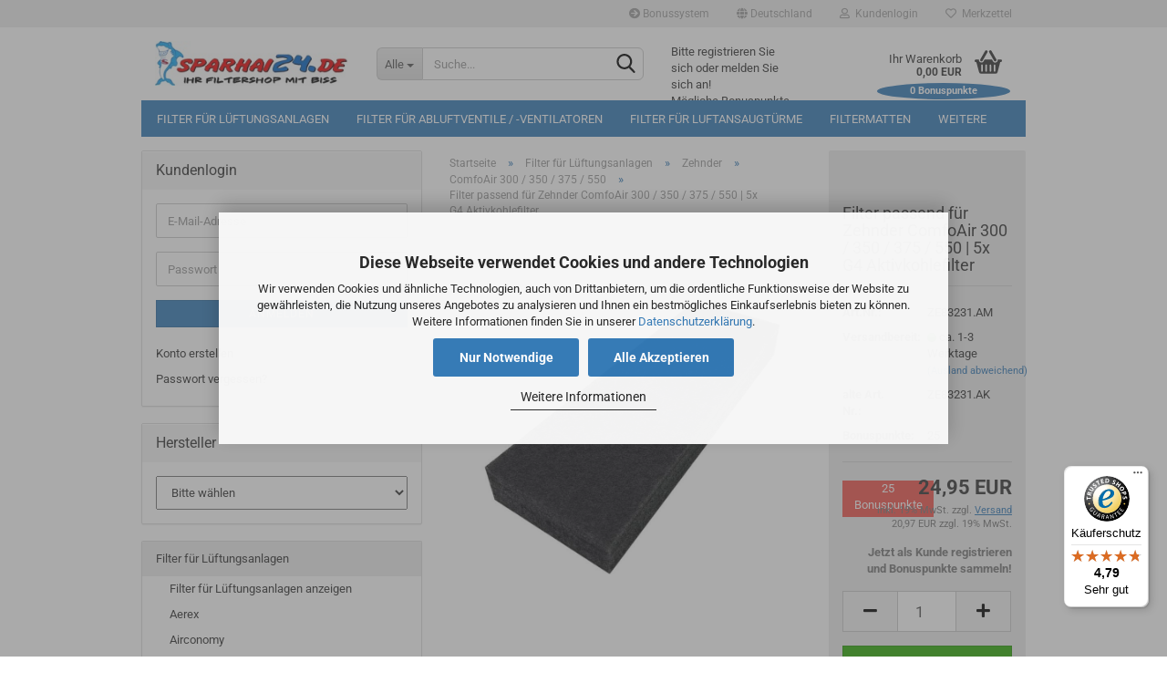

--- FILE ---
content_type: text/html; charset=utf-8
request_url: https://sparhai24.de/Zehnder-ComfoAir-350-550-Ersatzfilter-G4-Aktivkohle.html
body_size: 72653
content:





	<!DOCTYPE html>
	<html xmlns="http://www.w3.org/1999/xhtml" dir="ltr" lang="de">
		
			<head>
				
					
					<!--

					=========================================================
					Shopsoftware by Gambio GmbH (c) 2005-2023 [www.gambio.de]
					=========================================================

					Gambio GmbH offers you highly scalable E-Commerce-Solutions and Services.
					The Shopsoftware is redistributable under the GNU General Public License (Version 2) [http://www.gnu.org/licenses/gpl-2.0.html].
					based on: E-Commerce Engine Copyright (c) 2006 xt:Commerce, created by Mario Zanier & Guido Winger and licensed under GNU/GPL.
					Information and contribution at http://www.xt-commerce.com

					=========================================================
					Please visit our website: www.gambio.de
					=========================================================

					-->
				

                
            <!-- Google tag (gtag.js) -->
                                            <script async
                        data-type="text/javascript"
                        data-src="https://www.googletagmanager.com/gtag/js?id=G-YR4VVZCKQQ"
                        type="as-oil"
                        data-purposes="4"
                        data-managed="as-oil"></script>
                                        <script async
                data-type="text/javascript"
                type="as-oil"
                data-purposes="4"
                data-managed="as-oil">
            window.dataLayer = window.dataLayer || [];

            
            function gtag() {
                dataLayer.push(arguments);
            }
            
            gtag('js', new Date());

                                    gtag('config', 'AW-988688776');
            
                                                
            gtag('config', 'G-YR4VVZCKQQ');
                        
                                    var gaDisableGYR4VVZCKQQ = 'ga-disable-G-YR4VVZCKQQ';
            
            			if (document.cookie.indexOf(gaDisableGYR4VVZCKQQ + '=true') > -1) {
				window[gaDisableGYR4VVZCKQQ] = true;
			}
			
			function gaOptOut() {
			    				document.cookie = gaDisableGYR4VVZCKQQ + '=true; expires=Thu, 31 Dec 2099 23:59:59 UTC; path=/';
				window[gaDisableGYR4VVZCKQQ] = true;
								console.log('Disabled Google-Analytics Tracking');
			}

			function gaOptout() {
				gaOptOut();
			}

			function checkGaOptOutAnchor() {
				if (location.hash.substr(1) === 'gaOptOut') {
					gaOptOut();
				}
			}

			checkGaOptOutAnchor();
			window.addEventListener('hashchange', checkGaOptOutAnchor);
            
        </script>
    

                    
                

				
					<meta name="viewport" content="width=device-width, initial-scale=1, minimum-scale=1.0, maximum-scale=1.0, user-scalable=no" />
				

				
					<meta http-equiv="Content-Type" content="text/html; charset=utf-8" />
		<meta name="language" content="de" />
		<meta name="keywords" content="Filter passend für Zehnder ComfoAir 300 / 350 / 375 / 550 | 5x G4 Aktivkohlefilter" />
		<title>Aktivkohlefilter ️⭐️ 5x G4 ⭐️ Zehnder ComfoAir 300 / 350 / 375 / 550  - Sparhai24.de</title>
		<meta property="og:title" content="Filter passend f&uuml;r Zehnder ComfoAir 300 / 350 / 375 / 550 | 5x G4 Aktivkohlefilter" />
		<meta property="og:site_name" content="Sparhai24.de - Ihr Filtershop mit Biss" />
		<meta property="og:locale" content="de_DE" />
		<meta property="og:type" content="product" />
		<meta property="og:description" content="
	
		
		
	
	
		
			VE
			5x G4 Aktivkohlefiltermatten für Zuluft
		
		
			Filterklasse
			G4 Filtermatte mit Aktivkohleimprägnierung
		
		
			Hinweis
			Filter passend zu Zehnder Originalfilter (Art.Nr. 006040220)
		
	
" />
		<meta property="og:image" content="https://sparhai24.de/images/product_images/info_images/Zehnder-ComfoAir-350-G4-AK-Filtermatten.jpg" />

				

								
									

				
					<base href="https://sparhai24.de/" />
				

				
											
							<link rel="shortcut icon" href="https://sparhai24.de/images/logos/favicon.ico" type="image/x-icon" />
						
									

				
											
							<link rel="apple-touch-icon" href="https://sparhai24.de/images/logos/favicon.png" />
						
									

				
																		
								<link id="main-css" type="text/css" rel="stylesheet" href="public/theme/styles/system/main.min.css?bust=1768553099" />
							
															

				
					<meta name="robots" content="index,follow" />
		<link rel="canonical" href="https://sparhai24.de/Zehnder-ComfoAir-350-550-Ersatzfilter-G4-Aktivkohle.html" />
		<meta property="og:url" content="https://sparhai24.de/Zehnder-ComfoAir-350-550-Ersatzfilter-G4-Aktivkohle.html">
		<script>
// Define dataLayer and the gtag function.
window.dataLayer = window.dataLayer || [];
function gtag(){dataLayer.push(arguments);}

// Set default consent to 'denied' as a placeholder
// Determine actual values based on your own requirements
gtag('consent', 'default', {
'ad_storage': 'denied',
'ad_user_data': 'denied',
'ad_personalization': 'denied',
'analytics_storage': 'denied',
'wait_for_update': 500
});
</script>

<script async
data-type="text/javascript"
type="as-oil"
data-purposes="4"
data-managed="as-oil">

function allConsentGranted() {
gtag('consent', 'update', {
'ad_user_data': 'granted',
'ad_personalization': 'granted',
'ad_storage': 'granted',
'analytics_storage': 'granted'
});
}

allConsentGranted();
</script><script src="https://cdn.gambiohub.com/sdk/1.2.0/dist/bundle.js"></script><script>var payPalText = {"ecsNote":"Bitte w\u00e4hlen Sie ihre gew\u00fcnschte PayPal-Zahlungsweise.","paypalUnavailable":"PayPal steht f\u00fcr diese Transaktion im Moment nicht zur Verf\u00fcgung.","errorContinue":"weiter","continueToPayPal":"Weiter mit","errorCheckData":"Es ist ein Fehler aufgetreten. Bitte \u00fcberpr\u00fcfen Sie Ihre Eingaben."};var payPalButtonSettings = {"env":"live","commit":false,"style":{"label":"checkout","shape":"rect","color":"gold","layout":"vertical","tagline":false},"locale":"","fundingCardAllowed":true,"fundingELVAllowed":true,"fundingCreditAllowed":false,"createPaymentUrl":"https:\/\/sparhai24.de\/shop.php?do=PayPalHub\/CreatePayment&initiator=ecs","authorizedPaymentUrl":"https:\/\/sparhai24.de\/shop.php?do=PayPalHub\/AuthorizedPayment&initiator=ecs","checkoutUrl":"https:\/\/sparhai24.de\/shop.php?do=PayPalHub\/RedirectGuest","useVault":false,"jssrc":"https:\/\/www.paypal.com\/sdk\/js?client-id=AVEjCpwSc-e9jOY8dHKoTUckaKtPo0shiwe_T2rKtxp30K4TYGRopYjsUS6Qmkj6bILd7Nt72pbMWCXe&commit=false&intent=capture&components=buttons%2Cmarks%2Cmessages%2Cfunding-eligibility%2Cgooglepay%2Capplepay%2Ccard-fields&integration-date=2021-11-25&enable-funding=paylater&merchant-id=XZFB8ZEGGP5KC&currency=EUR","partnerAttributionId":"GambioGmbH_Cart_Hub_PPXO","createOrderUrl":"https:\/\/sparhai24.de\/shop.php?do=PayPalHub\/CreateOrder&initiator=ecs","getOrderUrl":"https:\/\/sparhai24.de\/shop.php?do=PayPalHub\/GetOrder","approvedOrderUrl":"https:\/\/sparhai24.de\/shop.php?do=PayPalHub\/ApprovedOrder&initiator=ecs","paymentApproved":false,"developmentMode":false,"cartAmount":0};var jsShoppingCart = {"languageCode":"de","verifySca":"https:\/\/sparhai24.de\/shop.php?do=PayPalHub\/VerifySca","totalAmount":"0.00","currency":"EUR","env":"live","commit":false,"style":{"label":"checkout","shape":"rect","color":"gold","layout":"vertical","tagline":false},"locale":"","fundingCardAllowed":true,"fundingELVAllowed":true,"fundingCreditAllowed":false,"createPaymentUrl":"https:\/\/sparhai24.de\/shop.php?do=PayPalHub\/CreatePayment&initiator=ecs","authorizedPaymentUrl":"https:\/\/sparhai24.de\/shop.php?do=PayPalHub\/AuthorizedPayment&initiator=ecs","checkoutUrl":"https:\/\/sparhai24.de\/shop.php?do=PayPalHub\/RedirectGuest","useVault":false,"jssrc":"https:\/\/www.paypal.com\/sdk\/js?client-id=AVEjCpwSc-e9jOY8dHKoTUckaKtPo0shiwe_T2rKtxp30K4TYGRopYjsUS6Qmkj6bILd7Nt72pbMWCXe&commit=false&intent=capture&components=buttons%2Cmarks%2Cmessages%2Cfunding-eligibility%2Cgooglepay%2Capplepay%2Ccard-fields&integration-date=2021-11-25&enable-funding=paylater&merchant-id=XZFB8ZEGGP5KC&currency=EUR","partnerAttributionId":"GambioGmbH_Cart_Hub_PPXO","createOrderUrl":"https:\/\/sparhai24.de\/shop.php?do=PayPalHub\/CreateOrder&initiator=ecs","getOrderUrl":"https:\/\/sparhai24.de\/shop.php?do=PayPalHub\/GetOrder","approvedOrderUrl":"https:\/\/sparhai24.de\/shop.php?do=PayPalHub\/ApprovedOrder&initiator=ecs","paymentApproved":false,"developmentMode":false,"cartAmount":0};var payPalBannerSettings = {"useVault":false,"jssrc":"https:\/\/www.paypal.com\/sdk\/js?client-id=AVEjCpwSc-e9jOY8dHKoTUckaKtPo0shiwe_T2rKtxp30K4TYGRopYjsUS6Qmkj6bILd7Nt72pbMWCXe&commit=false&intent=capture&components=buttons%2Cmarks%2Cmessages%2Cfunding-eligibility%2Cgooglepay%2Capplepay%2Ccard-fields&integration-date=2021-11-25&enable-funding=paylater&merchant-id=XZFB8ZEGGP5KC&currency=EUR","partnerAttributionId":"GambioGmbH_Cart_Hub_PPXO","positions":{"cartBottom":{"placement":"cart","style":{"layout":"flex","logo":{"type":"primary"},"text":{"color":"black"},"color":"blue","ratio":"8x1"}},"product":{"placement":"product","style":{"layout":"flex","logo":{"type":"primary"},"text":{"color":"black"},"color":"blue","ratio":"8x1"}}},"currency":"EUR","cartAmount":0,"productsPrice":24.95};</script><script id="paypalconsent" type="application/json">{"purpose_id":null}</script><script src="GXModules/Gambio/Hub/Shop/Javascript/PayPalLoader-bust_1758021213.js" async></script><link rel="stylesheet" href="https://cdn.gambiohub.com/sdk/1.2.0/dist/css/gambio_hub.css">
				

				
									

				
									

			</head>
		
		
			<body class="page-product-info"
				  data-gambio-namespace="https://sparhai24.de/public/theme/javascripts/system"
				  data-jse-namespace="https://sparhai24.de/JSEngine/build"
				  data-gambio-controller="initialize"
				  data-gambio-widget="input_number responsive_image_loader transitions image_maps modal history dropdown core_workarounds anchor"
				  data-input_number-separator=","
					 data-xycons-namespace="https://sparhai24.de/GXModules/Xycons" >

				
					
				

				
									

				
									
		




	



	

                        <input type="hidden" id="reminder_hide_cart_button" value="false">
                <div class="m0009-reminder-widget" 
                     data-xycons0009-namespace="GXModules/Xycons/M0009/Shop/Javascripts"
                     data-xycons0009-controller="m0009_widget"></div>
                

		<div id="outer-wrapper" >
			
				<header id="header" class="navbar">
					
	





	<div id="topbar-container">
						
		
					

		
			<div class="navbar-topbar">
				
					<nav data-gambio-widget="menu link_crypter" data-menu-switch-element-position="false" data-menu-events='{"desktop": ["click"], "mobile": ["click"]}' data-menu-ignore-class="dropdown-menu">
						<ul class="nav navbar-nav navbar-right" data-menu-replace="partial">

                            <li class="navbar-topbar-item">
                                <ul id="secondaryNavigation" class="nav navbar-nav ignore-menu">
                                                                            
                                            <li class="navbar-topbar-item hidden-xs content-manager-item">
                                                <a title="Bonussystem" href="https://sparhai24.de/info/Unser-Bonussystem.html"
                                                        >
                                                    <span class="fa fa-arrow-circle-right visble-xs-block"></span>
                                                    Bonussystem
                                                </a>
                                            </li>
                                        
                                                                    </ul>

                                <script id="secondaryNavigation-menu-template" type="text/mustache">
                                    
                                        <ul id="secondaryNavigation" class="nav navbar-nav">
                                            <li v-for="(item, index) in items" class="navbar-topbar-item hidden-xs content-manager-item">
                                                <a href="javascript:;" :title="item.title" @click="goTo(item.content)">
                                                    <span class="fa fa-arrow-circle-right visble-xs-block"></span>
                                                    {{item.title}}
                                                </a>
                                            </li>
                                        </ul>
                                    
                                </script>
                            </li>

							
															

							
															

							
															

							
															

							
															

															<li class="dropdown navbar-topbar-item first">

									
																					
												<a href="#" class="dropdown-toggle" data-toggle-hover="dropdown">
													
														<span class="hidden-xs">
															
																																	
																		<span class="fa fa-globe"></span>
																	
																															

															Deutschland
														</span>
													
													
														<span class="visible-xs-block">
															&nbsp;Lieferland
														</span>
													
												</a>
											
																			

									<ul class="level_2 dropdown-menu ignore-menu arrow-top">
										<li class="arrow"></li>
										<li>
											
												<form action="/Zehnder-ComfoAir-350-550-Ersatzfilter-G4-Aktivkohle.html" method="POST" class="form-horizontal">

													
																											

													
																											

													
																													
																<div class="form-group">
																	<label for="countries-select">Lieferland</label>
																	
	<select name="switch_country" class="form-control" id="countries-select">
					
				<option value="AU" >Australien</option>
			
					
				<option value="BE" >Belgien</option>
			
					
				<option value="BG" >Bulgarien</option>
			
					
				<option value="DE" selected>Deutschland</option>
			
					
				<option value="DK" >Dänemark</option>
			
					
				<option value="EE" >Estland</option>
			
					
				<option value="FI" >Finnland</option>
			
					
				<option value="FR" >Frankreich</option>
			
					
				<option value="GR" >Griechenland</option>
			
					
				<option value="IE" >Irland</option>
			
					
				<option value="IT" >Italien</option>
			
					
				<option value="HR" >Kroatien</option>
			
					
				<option value="LV" >Lettland</option>
			
					
				<option value="LI" >Liechtenstein</option>
			
					
				<option value="LT" >Litauen</option>
			
					
				<option value="LU" >Luxemburg</option>
			
					
				<option value="MC" >Monaco</option>
			
					
				<option value="NZ" >Neuseeland</option>
			
					
				<option value="NL" >Niederlande</option>
			
					
				<option value="XI" >Nordirland</option>
			
					
				<option value="NO" >Norwegen</option>
			
					
				<option value="AT" >Österreich</option>
			
					
				<option value="PL" >Polen</option>
			
					
				<option value="PT" >Portugal</option>
			
					
				<option value="RO" >Rumänien</option>
			
					
				<option value="SE" >Schweden</option>
			
					
				<option value="CH" >Schweiz</option>
			
					
				<option value="RS" >Serbien</option>
			
					
				<option value="SK" >Slowakei (Slowakische Republik)</option>
			
					
				<option value="SI" >Slowenien</option>
			
					
				<option value="ES" >Spanien</option>
			
					
				<option value="CZ" >Tschechische Republik</option>
			
					
				<option value="HU" >Ungarn</option>
			
					
				<option value="GB" >Vereinigtes Königreich</option>
			
			</select>

																</div>
															
																											

													
														<div class="dropdown-footer row">
															<input type="submit" class="btn btn-primary btn-block" value="Speichern" title="Speichern" />
														</div>
													

													

												</form>
											
										</li>
									</ul>
								</li>
							
							
																	
										<li class="dropdown navbar-topbar-item">
											<a title="Anmeldung" href="/Zehnder-ComfoAir-350-550-Ersatzfilter-G4-Aktivkohle.html#" class="dropdown-toggle" data-toggle-hover="dropdown">
												
																											
															<span class="fa fa-user-o"></span>
														
																									

												&nbsp;Kundenlogin
											</a>
											




	<ul class="dropdown-menu dropdown-menu-login arrow-top">
		
			<li class="arrow"></li>
		
		
		
			<li class="dropdown-header hidden-xs">Kundenlogin</li>
		
		
		
			<li>
				<form action="https://sparhai24.de/login.php?action=process" method="post" class="form-horizontal">
					<input type="hidden" name="return_url" value="https://sparhai24.de/Zehnder-ComfoAir-350-550-Ersatzfilter-G4-Aktivkohle.html">
					<input type="hidden" name="return_url_hash" value="703b3e2a45d2e7e92b70dbae686598c57ad730610cf2a30e59d163c8d7337964">
					
						<div class="form-group">
							<input autocomplete="username" type="email" id="box-login-dropdown-login-username" class="form-control" placeholder="E-Mail" name="email_address" />
						</div>
					
					
                        <div class="form-group password-form-field" data-gambio-widget="show_password">
                            <input autocomplete="current-password" type="password" id="box-login-dropdown-login-password" class="form-control" placeholder="Passwort" name="password" />
                            <button class="btn show-password hidden" type="button">
                                <i class="fa fa-eye" aria-hidden="true"></i>
                            </button>
                        </div>
					
					
						<div class="dropdown-footer row">
							
	
								
									<input type="submit" class="btn btn-primary btn-block" value="Anmelden" />
								
								<ul>
									
										<li>
											<a title="Konto erstellen" href="https://sparhai24.de/shop.php?do=CreateRegistree">
												Konto erstellen
											</a>
										</li>
									
									
										<li>
											<a title="Passwort vergessen?" href="https://sparhai24.de/password_double_opt.php">
												Passwort vergessen?
											</a>
										</li>
									
								</ul>
							
	

	
						</div>
					
				</form>
			</li>
		
	</ul>


										</li>
									
															

							
																	
										<li class="navbar-topbar-item">
											<a href="https://sparhai24.de/wish_list.php" title="Merkzettel anzeigen">
												
																											
															<span class="fa fa-heart-o"></span>
														
																									

												&nbsp;Merkzettel
											</a>
										</li>
									
															

															
									<li class="navbar-topbar-item visible-xs">
										<a title="Bonussystem" href="https://sparhai24.de/info/Unser-Bonussystem.html"
												>
											<span class="fa fa-arrow-circle-right"></span>
											&nbsp;Bonussystem
										</a>
									</li>
								
							
						</ul>
					</nav>
				
			</div>
		
	</div>




	<div class="inside">

		<div class="row">

		
												
			<div class="navbar-header" data-gambio-widget="mobile_menu">
									
							
		<div id="navbar-brand" class="navbar-brand">
			<a href="https://sparhai24.de/" title="Sparhai24.de - Ihr Filtershop mit Biss">
				<img id="main-header-logo" class="img-responsive" src="https://sparhai24.de/images/logos/sparhai24-header-260-60_logo.jpg" alt="Sparhai24.de - Ihr Filtershop mit Biss-Logo">
			</a>
		</div>
	
					
								
					
	
	
			
	
		<button type="button" class="navbar-toggle" data-mobile_menu-target="#categories .navbar-collapse"
		        data-mobile_menu-body-class="categories-open" data-mobile_menu-toggle-content-visibility>
			<img src="public/theme/images/svgs/bars.svg" class="gx-menu svg--inject" alt="">
		</button>
	
	
	
		<button type="button" class="navbar-toggle cart-icon" data-mobile_menu-location="shopping_cart.php">
			<img src="public/theme/images/svgs/basket.svg" class="gx-cart-basket svg--inject" alt="">
			<span class="cart-products-count hidden">
				0
			</span>
		</button>
	
	
			
			<button type="button" class="navbar-toggle" data-mobile_menu-target=".navbar-search" data-mobile_menu-body-class="search-open"
					data-mobile_menu-toggle-content-visibility>
				<img src="public/theme/images/svgs/search.svg" class="gx-search svg--inject" alt="">
			</button>
		
	
				
			</div>
		

		
							






	<div class="navbar-search collapse">
		
		
						<p class="navbar-search-header dropdown-header">Suche</p>
		
		
		
			<form action="advanced_search_result.php" method="get" data-gambio-widget="live_search">
		
				<div class="navbar-search-input-group input-group">
					<div class="navbar-search-input-group-btn input-group-btn custom-dropdown" data-dropdown-trigger-change="false" data-dropdown-trigger-no-change="false">
						
						
							<button type="button" class="btn btn-default dropdown-toggle" data-toggle="dropdown" aria-haspopup="true" aria-expanded="false">
								<span class="dropdown-name">Alle</span> <span class="caret"></span>
							</button>
						
						
						
															
									<ul class="dropdown-menu">
																				
												<li><a href="#" data-rel="0">Alle</a></li>
											
																							
													<li><a href="#" data-rel="2">Filter für Lüftungsanlagen</a></li>
												
																							
													<li><a href="#" data-rel="15">Filter für Abluftventile / -Ventilatoren</a></li>
												
																							
													<li><a href="#" data-rel="26">Filter für Luftansaugtürme</a></li>
												
																							
													<li><a href="#" data-rel="43">Filtermatten</a></li>
												
																							
													<li><a href="#" data-rel="641">Kompaktfilter</a></li>
												
																							
													<li><a href="#" data-rel="138">Taschenfilter</a></li>
												
																							
													<li><a href="#" data-rel="596">Sonstige Filter</a></li>
												
																														</ul>
								
													
						
						
															
									<select name="categories_id">
										<option value="0">Alle</option>
																																	
													<option value="2">Filter für Lüftungsanlagen</option>
												
																							
													<option value="15">Filter für Abluftventile / -Ventilatoren</option>
												
																							
													<option value="26">Filter für Luftansaugtürme</option>
												
																							
													<option value="43">Filtermatten</option>
												
																							
													<option value="641">Kompaktfilter</option>
												
																							
													<option value="138">Taschenfilter</option>
												
																							
													<option value="596">Sonstige Filter</option>
												
																														</select>
								
													
						
					</div>

					
					<button type="submit" class="form-control-feedback">
						<img src="public/theme/images/svgs/search.svg" class="gx-search-input svg--inject" alt="">
					</button>
					

					<input type="text" name="keywords" placeholder="Suche..." class="form-control search-input" autocomplete="off" />

				</div>
		
				
									<input type="hidden" value="1" name="inc_subcat" />
								
				
					<div class="navbar-search-footer visible-xs-block">
						
							<button class="btn btn-primary btn-block" type="submit">
								Suche...
							</button>
						
						
							<a href="advanced_search.php" class="btn btn-default btn-block" title="Erweiterte Suche">
								Erweiterte Suche
							</a>
						
					</div>
				
				
				<div class="search-result-container"></div>
		
			</form>
		
	</div>


					

		
							
					
	<div class="custom-container">
		<div class="inside">
                        <!-- (M0016) (v:10.00) (Start) -->
                                                    <span class="header-megapoints"><br />Bitte registrieren Sie sich oder melden Sie sich an!<br />Mögliche Bonuspunkte im Warenkorb: 0</span>
                                                <!-- (M0016) (v:10.00) (Ende) -->
		</div>
	</div>
				
					

		
    		<!-- layout_header honeygrid -->
							
					


	<nav id="cart-container" class="navbar-cart" data-gambio-widget="menu cart_dropdown" data-menu-switch-element-position="false">
		
			<ul class="cart-container-inner">
				
					<li>
						<a href="https://sparhai24.de/shopping_cart.php" class="dropdown-toggle">
							
								<img src="public/theme/images/svgs/basket.svg" alt="" class="gx-cart-basket svg--inject">
								<span class="cart">
									Ihr Warenkorb<br />
									<span class="products">
										0,00 EUR
									</span>
								</span>
							
							
																	<span class="cart-products-count hidden">
										
									</span>
															
        
                <!-- (M0016) (v:10.00) (Start) -->
                
                    <!--
                    <div id="m0016_controller" 
                         data-xycons0016-namespace="GXModules/Xycons/M0016/Shop/Javascripts"
                         data-xycons0016-controller="m0016_handler"></div>
                    -->

                                    
                                                                <span class="cart-megapoints"><span class="cart-megapoints-points">0</span><span class="cart-megapoints-points-text"> Bonuspunkte</span></span>
                                                                                <!-- (M0016) (v:10.0) (Ende) -->
        

						</a>

						
							



	<ul class="dropdown-menu arrow-top cart-dropdown cart-empty">
		
			<li class="arrow"></li>
		
	
		
					
	
		
            <input type="hidden" id="ga4-view-cart-json" value=""/>
        <script async
                data-type="text/javascript"
                type="as-oil"
                data-purposes="4"
                data-managed="as-oil">
            function ga4ViewCart() {
                const data = document.getElementById('ga4-view-cart-json');

                if (data && data.value.length) {
                    gtag('event', 'view_cart', JSON.parse(data.value));
                }
            }
        </script>
    
			<li class="cart-dropdown-inside">
		
				
									
				
									
						<div class="cart-empty">
							Sie haben noch keine Artikel in Ihrem Warenkorb.
						</div>
					
								
			</li>
		
	</ul>
						
					</li>
				
			</ul>
		
	</nav>

				
					

		</div>

	</div>









	<noscript>
		<div class="alert alert-danger noscript-notice">
			JavaScript ist in Ihrem Browser deaktiviert. Aktivieren Sie JavaScript, um alle Funktionen des Shops nutzen und alle Inhalte sehen zu können.
		</div>
	</noscript>



			
						


	<div id="categories">
		<div class="navbar-collapse collapse">
			
				<nav class="navbar-default navbar-categories" data-gambio-widget="menu">
					
						<ul class="level-1 nav navbar-nav">
                             
															
									<li class="dropdown level-1-child" data-id="2">
										
											<a class="dropdown-toggle" href="https://sparhai24.de/Geraetefilter-fuer-kontrollierte-Wohnraumlueftungen/" title="Filter für Lüftungsanlagen">
												
													Filter für Lüftungsanlagen
												
																							</a>
										
										
										
																							
													<ul data-level="2" class="level-2 dropdown-menu dropdown-menu-child">
														
															<li class="enter-category hidden-sm hidden-md hidden-lg show-more">
																
																	<a class="dropdown-toggle" href="https://sparhai24.de/Geraetefilter-fuer-kontrollierte-Wohnraumlueftungen/" title="Filter für Lüftungsanlagen">
																		
																			Filter für Lüftungsanlagen anzeigen
																		
																	</a>
																
															</li>
														
														
																																																																																																																																																																																																																																																																																																																																																																																																																																																																																																																																																																																																																																																																																																																																																																																																																																																																																																																																																																																																																																																																																																																																																																																																																																																																																																																																																																																																																																																																																																																																																																																																																																																																																																																																																																																																																																																																																																																																																																																																																																																																																																																																																																																																																																																																																																																																																																																																																																																																																																																																																																																																																																																																																																																																																																																																																																																																																																																																																																																																																																																																																																																																																																																																																																																																																																																																																																																																																																																																																																																																																																																																																																																																																																																																																																																																																																																																																																																																																																																																																																																																																																																																																																																																																																																																																																																																																																																																																																																																																																																																																																																																																																																																																																																																																																																																																																																																																																																																																																																																																																																																																																																																																																																																																																																																																																																																							
																													
																															
																	<li class="dropdown level-2-child">
																		<a href="https://sparhai24.de/Geraetefilter-fuer-kontrollierte-Wohnraumlueftungen/Aerex/" title="Aerex">
																			Aerex
																		</a>
																																					<ul  data-level="3" class="level-3 dropdown-menu dropdown-menu-child">
																				<li class="enter-category">
																					<a href="https://sparhai24.de/Geraetefilter-fuer-kontrollierte-Wohnraumlueftungen/Aerex/" title="Aerex" class="dropdown-toggle">
																						Aerex anzeigen
																					</a>
																				</li>
																																									
																						<li class="level-3-child">
																							<a href="https://sparhai24.de/Geraetefilter-fuer-kontrollierte-Wohnraumlueftungen/Aerex/Aerex-ALD-Wandventil---Fresh-80/" title="ALD Wandventil - Fresh 80">
																								ALD Wandventil - Fresh 80
																							</a>
																						</li>
																					
																																									
																						<li class="level-3-child">
																							<a href="https://sparhai24.de/Geraetefilter-fuer-kontrollierte-Wohnraumlueftungen/Aerex/Aerex-Aussenlufteinsaugdom-EWTDOM/" title="Außenlufteinsaugdom EWTDOM">
																								Außenlufteinsaugdom EWTDOM
																							</a>
																						</li>
																					
																																									
																						<li class="level-3-child">
																							<a href="https://sparhai24.de/Geraetefilter-fuer-kontrollierte-Wohnraumlueftungen/Aerex/Aerex-BW-175/" title="BW 160 / 175">
																								BW 160 / 175
																							</a>
																						</li>
																					
																																									
																						<li class="level-3-child">
																							<a href="https://sparhai24.de/Geraetefilter-fuer-kontrollierte-Wohnraumlueftungen/Aerex/Aerex-FBISO-Filterbox/" title="Filterbox - FBISO">
																								Filterbox - FBISO
																							</a>
																						</li>
																					
																																									
																						<li class="level-3-child">
																							<a href="https://sparhai24.de/Geraetefilter-fuer-kontrollierte-Wohnraumlueftungen/Aerex/Reco-Boxx-170/" title="Reco Boxx 170">
																								Reco Boxx 170
																							</a>
																						</li>
																					
																																									
																						<li class="level-3-child">
																							<a href="https://sparhai24.de/Geraetefilter-fuer-kontrollierte-Wohnraumlueftungen/Aerex/Reco-Boxx-300---400/" title="Reco Boxx 300 / 400">
																								Reco Boxx 300 / 400
																							</a>
																						</li>
																					
																																									
																						<li class="level-3-child">
																							<a href="https://sparhai24.de/Geraetefilter-fuer-kontrollierte-Wohnraumlueftungen/Aerex/Aerex-Reco-Boxx-310/" title="Reco Boxx 310 / 410">
																								Reco Boxx 310 / 410
																							</a>
																						</li>
																					
																																									
																						<li class="level-3-child">
																							<a href="https://sparhai24.de/Geraetefilter-fuer-kontrollierte-Wohnraumlueftungen/Aerex/260-Reco-Boxx-Comfort-Standard/" title="Reco Boxx Comfort / Standard">
																								Reco Boxx Comfort / Standard
																							</a>
																						</li>
																					
																																									
																						<li class="level-3-child">
																							<a href="https://sparhai24.de/Geraetefilter-fuer-kontrollierte-Wohnraumlueftungen/Aerex/261-Reco-Boxx-Mini/" title="Reco Boxx Mini">
																								Reco Boxx Mini
																							</a>
																						</li>
																					
																																									
																						<li class="level-3-child">
																							<a href="https://sparhai24.de/Geraetefilter-fuer-kontrollierte-Wohnraumlueftungen/Aerex/Aerex-Uni-Box/" title="Uni Box">
																								Uni Box
																							</a>
																						</li>
																					
																																							</ul>
																																			</li>
																
																															
																	<li class="dropdown level-2-child">
																		<a href="https://sparhai24.de/Geraetefilter-fuer-kontrollierte-Wohnraumlueftungen/Airconomy/" title="Airconomy">
																			Airconomy
																		</a>
																																					<ul  data-level="3" class="level-3 dropdown-menu dropdown-menu-child">
																				<li class="enter-category">
																					<a href="https://sparhai24.de/Geraetefilter-fuer-kontrollierte-Wohnraumlueftungen/Airconomy/" title="Airconomy" class="dropdown-toggle">
																						Airconomy anzeigen
																					</a>
																				</li>
																																									
																						<li class="level-3-child">
																							<a href="https://sparhai24.de/Geraetefilter-fuer-kontrollierte-Wohnraumlueftungen/Airconomy/Airconomy-Evotherm-150-F-Plus/" title="Evotherm 150 F Plus">
																								Evotherm 150 F Plus
																							</a>
																						</li>
																					
																																									
																						<li class="level-3-child">
																							<a href="https://sparhai24.de/Geraetefilter-fuer-kontrollierte-Wohnraumlueftungen/Airconomy/Airconomy-Evotherm-300-F-Plus/" title="Evotherm 300 F Plus">
																								Evotherm 300 F Plus
																							</a>
																						</li>
																					
																																									
																						<li class="level-3-child">
																							<a href="https://sparhai24.de/Geraetefilter-fuer-kontrollierte-Wohnraumlueftungen/Airconomy/Airconomy-Evotherm-300-400-Plus/" title="Evotherm 300 / 400 Plus">
																								Evotherm 300 / 400 Plus
																							</a>
																						</li>
																					
																																							</ul>
																																			</li>
																
																															
																	<li class="dropdown level-2-child">
																		<a href="https://sparhai24.de/Geraetefilter-fuer-kontrollierte-Wohnraumlueftungen/Aldes/" title="Aldes">
																			Aldes
																		</a>
																																					<ul  data-level="3" class="level-3 dropdown-menu dropdown-menu-child">
																				<li class="enter-category">
																					<a href="https://sparhai24.de/Geraetefilter-fuer-kontrollierte-Wohnraumlueftungen/Aldes/" title="Aldes" class="dropdown-toggle">
																						Aldes anzeigen
																					</a>
																				</li>
																																									
																						<li class="level-3-child">
																							<a href="https://sparhai24.de/Geraetefilter-fuer-kontrollierte-Wohnraumlueftungen/Aldes/Abluftventil/" title="Abluftventil">
																								Abluftventil
																							</a>
																						</li>
																					
																																									
																						<li class="level-3-child">
																							<a href="https://sparhai24.de/Geraetefilter-fuer-kontrollierte-Wohnraumlueftungen/Aldes/Aldes-DeeFly-Compact-mit-Bypass/" title="DeeFly Compact mit Bypass">
																								DeeFly Compact mit Bypass
																							</a>
																						</li>
																					
																																							</ul>
																																			</li>
																
																															
																	<li class="dropdown level-2-child">
																		<a href="https://sparhai24.de/Geraetefilter-fuer-kontrollierte-Wohnraumlueftungen/69-Alpha-Innotec/" title="Alpha Innotec">
																			Alpha Innotec
																		</a>
																																					<ul  data-level="3" class="level-3 dropdown-menu dropdown-menu-child">
																				<li class="enter-category">
																					<a href="https://sparhai24.de/Geraetefilter-fuer-kontrollierte-Wohnraumlueftungen/69-Alpha-Innotec/" title="Alpha Innotec" class="dropdown-toggle">
																						Alpha Innotec anzeigen
																					</a>
																				</li>
																																									
																						<li class="level-3-child">
																							<a href="https://sparhai24.de/Geraetefilter-fuer-kontrollierte-Wohnraumlueftungen/69-Alpha-Innotec/KHZ-LW60---LW80/" title="KHZ LW60 / LW80">
																								KHZ LW60 / LW80
																							</a>
																						</li>
																					
																																									
																						<li class="level-3-child">
																							<a href="https://sparhai24.de/Geraetefilter-fuer-kontrollierte-Wohnraumlueftungen/69-Alpha-Innotec/KHZ-VTS-300/" title="KHZ VTS 300">
																								KHZ VTS 300
																							</a>
																						</li>
																					
																																									
																						<li class="level-3-child">
																							<a href="https://sparhai24.de/Geraetefilter-fuer-kontrollierte-Wohnraumlueftungen/69-Alpha-Innotec/Alpha-Innotec-LG-530/" title="LG 530">
																								LG 530
																							</a>
																						</li>
																					
																																									
																						<li class="level-3-child">
																							<a href="https://sparhai24.de/Geraetefilter-fuer-kontrollierte-Wohnraumlueftungen/69-Alpha-Innotec/76-LLB-315-LLB-317/" title="LLB 315 / LLB 317">
																								LLB 315 / LLB 317
																							</a>
																						</li>
																					
																																									
																						<li class="level-3-child">
																							<a href="https://sparhai24.de/Geraetefilter-fuer-kontrollierte-Wohnraumlueftungen/69-Alpha-Innotec/LWC-80/" title="LWC 80">
																								LWC 80
																							</a>
																						</li>
																					
																																									
																						<li class="level-3-child">
																							<a href="https://sparhai24.de/Geraetefilter-fuer-kontrollierte-Wohnraumlueftungen/69-Alpha-Innotec/VTL-300/" title="VTL 300">
																								VTL 300
																							</a>
																						</li>
																					
																																							</ul>
																																			</li>
																
																															
																	<li class="dropdown level-2-child">
																		<a href="https://sparhai24.de/Geraetefilter-fuer-kontrollierte-Wohnraumlueftungen/AWB/" title="AWB">
																			AWB
																		</a>
																																					<ul  data-level="3" class="level-3 dropdown-menu dropdown-menu-child">
																				<li class="enter-category">
																					<a href="https://sparhai24.de/Geraetefilter-fuer-kontrollierte-Wohnraumlueftungen/AWB/" title="AWB" class="dropdown-toggle">
																						AWB anzeigen
																					</a>
																				</li>
																																									
																						<li class="level-3-child">
																							<a href="https://sparhai24.de/Geraetefilter-fuer-kontrollierte-Wohnraumlueftungen/AWB/AirMaster-HRD-275---350/" title="AirMaster HRD 275 / 350">
																								AirMaster HRD 275 / 350
																							</a>
																						</li>
																					
																																							</ul>
																																			</li>
																
																															
																	<li class="dropdown level-2-child">
																		<a href="https://sparhai24.de/Geraetefilter-fuer-kontrollierte-Wohnraumlueftungen/Balzer/" title="Balzer">
																			Balzer
																		</a>
																																					<ul  data-level="3" class="level-3 dropdown-menu dropdown-menu-child">
																				<li class="enter-category">
																					<a href="https://sparhai24.de/Geraetefilter-fuer-kontrollierte-Wohnraumlueftungen/Balzer/" title="Balzer" class="dropdown-toggle">
																						Balzer anzeigen
																					</a>
																				</li>
																																									
																						<li class="level-3-child">
																							<a href="https://sparhai24.de/Geraetefilter-fuer-kontrollierte-Wohnraumlueftungen/Balzer/A-U/" title="A/U">
																								A/U
																							</a>
																						</li>
																					
																																									
																						<li class="level-3-child">
																							<a href="https://sparhai24.de/Geraetefilter-fuer-kontrollierte-Wohnraumlueftungen/Balzer/F-AV/" title="F-AV">
																								F-AV
																							</a>
																						</li>
																					
																																									
																						<li class="level-3-child">
																							<a href="https://sparhai24.de/Geraetefilter-fuer-kontrollierte-Wohnraumlueftungen/Balzer/F-L/" title="F-L">
																								F-L
																							</a>
																						</li>
																					
																																									
																						<li class="level-3-child">
																							<a href="https://sparhai24.de/Geraetefilter-fuer-kontrollierte-Wohnraumlueftungen/Balzer/zentral-HRV-25/" title="zentral HRV 15 | 25 | 30 | 35">
																								zentral HRV 15 | 25 | 30 | 35
																							</a>
																						</li>
																					
																																							</ul>
																																			</li>
																
																															
																	<li class="dropdown level-2-child">
																		<a href="https://sparhai24.de/Geraetefilter-fuer-kontrollierte-Wohnraumlueftungen/Bau-Info-Center/" title="Bau Info Center">
																			Bau Info Center
																		</a>
																																					<ul  data-level="3" class="level-3 dropdown-menu dropdown-menu-child">
																				<li class="enter-category">
																					<a href="https://sparhai24.de/Geraetefilter-fuer-kontrollierte-Wohnraumlueftungen/Bau-Info-Center/" title="Bau Info Center" class="dropdown-toggle">
																						Bau Info Center anzeigen
																					</a>
																				</li>
																																									
																						<li class="level-3-child">
																							<a href="https://sparhai24.de/Geraetefilter-fuer-kontrollierte-Wohnraumlueftungen/Bau-Info-Center/Bau-Info-Center-Abluftventil/" title="Abluftventil">
																								Abluftventil
																							</a>
																						</li>
																					
																																									
																						<li class="level-3-child">
																							<a href="https://sparhai24.de/Geraetefilter-fuer-kontrollierte-Wohnraumlueftungen/Bau-Info-Center/Bau-Info-Center-AWGT-Lueftergeraete/" title="AWGT Lüftergeräte">
																								AWGT Lüftergeräte
																							</a>
																						</li>
																					
																																									
																						<li class="level-3-child">
																							<a href="https://sparhai24.de/Geraetefilter-fuer-kontrollierte-Wohnraumlueftungen/Bau-Info-Center/Bau-Info-Center-Einzelraumlueftergeraete/" title="Einzelraumlüftergeräte">
																								Einzelraumlüftergeräte
																							</a>
																						</li>
																					
																																									
																						<li class="level-3-child">
																							<a href="https://sparhai24.de/Geraetefilter-fuer-kontrollierte-Wohnraumlueftungen/Bau-Info-Center/Genvex/" title="Genvex">
																								Genvex
																							</a>
																						</li>
																					
																																									
																						<li class="level-3-child">
																							<a href="https://sparhai24.de/Geraetefilter-fuer-kontrollierte-Wohnraumlueftungen/Bau-Info-Center/Bau-Info-Center-Luftansaughaube/" title="Luftansaughaube">
																								Luftansaughaube
																							</a>
																						</li>
																					
																																									
																						<li class="level-3-child">
																							<a href="https://sparhai24.de/Geraetefilter-fuer-kontrollierte-Wohnraumlueftungen/Bau-Info-Center/Solarvorheizregister/" title="Solarvorheizregister">
																								Solarvorheizregister
																							</a>
																						</li>
																					
																																									
																						<li class="level-3-child">
																							<a href="https://sparhai24.de/Geraetefilter-fuer-kontrollierte-Wohnraumlueftungen/Bau-Info-Center/Bau-Info-Center-Erdwaermetauscher/" title="Sole Erdwärmetauscher">
																								Sole Erdwärmetauscher
																							</a>
																						</li>
																					
																																									
																						<li class="level-3-child">
																							<a href="https://sparhai24.de/Geraetefilter-fuer-kontrollierte-Wohnraumlueftungen/Bau-Info-Center/Bau-Info-Center-VentCube-Fresh-200-300/" title="VentCube Fresh 200 / 300">
																								VentCube Fresh 200 / 300
																							</a>
																						</li>
																					
																																									
																						<li class="level-3-child">
																							<a href="https://sparhai24.de/Geraetefilter-fuer-kontrollierte-Wohnraumlueftungen/Bau-Info-Center/WRG-134-BP-HK/" title="WRG 100 / 134 BP ab 2007">
																								WRG 100 / 134 BP ab 2007
																							</a>
																						</li>
																					
																																									
																						<li class="level-3-child">
																							<a href="https://sparhai24.de/Geraetefilter-fuer-kontrollierte-Wohnraumlueftungen/Bau-Info-Center/WRG-100-134-BP-bis-2006/" title="WRG 100 / 134 BP bis 2006">
																								WRG 100 / 134 BP bis 2006
																							</a>
																						</li>
																					
																																									
																						<li class="level-3-child">
																							<a href="https://sparhai24.de/Geraetefilter-fuer-kontrollierte-Wohnraumlueftungen/Bau-Info-Center/WRG-134-HK-LW/" title="WRG 134 HK / LW">
																								WRG 134 HK / LW
																							</a>
																						</li>
																					
																																									
																						<li class="level-3-child">
																							<a href="https://sparhai24.de/Geraetefilter-fuer-kontrollierte-Wohnraumlueftungen/Bau-Info-Center/WRG-200-bis-2000/" title="WRG 200 bis 2000">
																								WRG 200 bis 2000
																							</a>
																						</li>
																					
																																									
																						<li class="level-3-child">
																							<a href="https://sparhai24.de/Geraetefilter-fuer-kontrollierte-Wohnraumlueftungen/Bau-Info-Center/WRG-200-L-ab-2005/" title="WRG 200 L ab 2005">
																								WRG 200 L ab 2005
																							</a>
																						</li>
																					
																																									
																						<li class="level-3-child">
																							<a href="https://sparhai24.de/Geraetefilter-fuer-kontrollierte-Wohnraumlueftungen/Bau-Info-Center/WRG-200-R-ab-2005/" title="WRG 200 R ab 2005">
																								WRG 200 R ab 2005
																							</a>
																						</li>
																					
																																									
																						<li class="level-3-child">
																							<a href="https://sparhai24.de/Geraetefilter-fuer-kontrollierte-Wohnraumlueftungen/Bau-Info-Center/WRG-300-322-334/" title="WRG 300 / 322 / 334">
																								WRG 300 / 322 / 334
																							</a>
																						</li>
																					
																																									
																						<li class="level-3-child">
																							<a href="https://sparhai24.de/Geraetefilter-fuer-kontrollierte-Wohnraumlueftungen/Bau-Info-Center/WRG-300-334-ab-2011/" title="WRG 300 / 334 ab 2011">
																								WRG 300 / 334 ab 2011
																							</a>
																						</li>
																					
																																									
																						<li class="level-3-child">
																							<a href="https://sparhai24.de/Geraetefilter-fuer-kontrollierte-Wohnraumlueftungen/Bau-Info-Center/WRG-334-LW-bis-2006/" title="WRG 334 LW bis 2006">
																								WRG 334 LW bis 2006
																							</a>
																						</li>
																					
																																									
																						<li class="level-3-child">
																							<a href="https://sparhai24.de/Geraetefilter-fuer-kontrollierte-Wohnraumlueftungen/Bau-Info-Center/Bau-Info-Center-WRG-400---400BP---400C/" title="WRG 400">
																								WRG 400
																							</a>
																						</li>
																					
																																									
																						<li class="level-3-child">
																							<a href="https://sparhai24.de/Geraetefilter-fuer-kontrollierte-Wohnraumlueftungen/Bau-Info-Center/Bau-Info-Center-WRG-600-600v/" title="WRG 600 / 600v">
																								WRG 600 / 600v
																							</a>
																						</li>
																					
																																							</ul>
																																			</li>
																
																															
																	<li class="dropdown level-2-child">
																		<a href="https://sparhai24.de/Geraetefilter-fuer-kontrollierte-Wohnraumlueftungen/72-Benzing/" title="Benzing">
																			Benzing
																		</a>
																																					<ul  data-level="3" class="level-3 dropdown-menu dropdown-menu-child">
																				<li class="enter-category">
																					<a href="https://sparhai24.de/Geraetefilter-fuer-kontrollierte-Wohnraumlueftungen/72-Benzing/" title="Benzing" class="dropdown-toggle">
																						Benzing anzeigen
																					</a>
																				</li>
																																									
																						<li class="level-3-child">
																							<a href="https://sparhai24.de/Geraetefilter-fuer-kontrollierte-Wohnraumlueftungen/72-Benzing/77-WRGZ-500/" title="WRGZ 500">
																								WRGZ 500
																							</a>
																						</li>
																					
																																									
																						<li class="level-3-child">
																							<a href="https://sparhai24.de/Geraetefilter-fuer-kontrollierte-Wohnraumlueftungen/72-Benzing/78-WRGZ-800/" title="WRGZ 800">
																								WRGZ 800
																							</a>
																						</li>
																					
																																							</ul>
																																			</li>
																
																															
																	<li class="dropdown level-2-child">
																		<a href="https://sparhai24.de/Geraetefilter-fuer-kontrollierte-Wohnraumlueftungen/Blauberg-Ventilatoren/" title="Blauberg Ventilatoren">
																			Blauberg Ventilatoren
																		</a>
																																					<ul  data-level="3" class="level-3 dropdown-menu dropdown-menu-child">
																				<li class="enter-category">
																					<a href="https://sparhai24.de/Geraetefilter-fuer-kontrollierte-Wohnraumlueftungen/Blauberg-Ventilatoren/" title="Blauberg Ventilatoren" class="dropdown-toggle">
																						Blauberg Ventilatoren anzeigen
																					</a>
																				</li>
																																									
																						<li class="level-3-child">
																							<a href="https://sparhai24.de/Geraetefilter-fuer-kontrollierte-Wohnraumlueftungen/Blauberg-Ventilatoren/Blauberg-Ventilatoren-KOMFORT-EC-SB550/" title="KOMFORT EC SB550">
																								KOMFORT EC SB550
																							</a>
																						</li>
																					
																																							</ul>
																																			</li>
																
																															
																	<li class="dropdown level-2-child">
																		<a href="https://sparhai24.de/Geraetefilter-fuer-kontrollierte-Wohnraumlueftungen/bluMartin/" title="bluMartin">
																			bluMartin
																		</a>
																																					<ul  data-level="3" class="level-3 dropdown-menu dropdown-menu-child">
																				<li class="enter-category">
																					<a href="https://sparhai24.de/Geraetefilter-fuer-kontrollierte-Wohnraumlueftungen/bluMartin/" title="bluMartin" class="dropdown-toggle">
																						bluMartin anzeigen
																					</a>
																				</li>
																																									
																						<li class="level-3-child">
																							<a href="https://sparhai24.de/Geraetefilter-fuer-kontrollierte-Wohnraumlueftungen/bluMartin/freeAir-100/" title="freeAir 100">
																								freeAir 100
																							</a>
																						</li>
																					
																																							</ul>
																																			</li>
																
																															
																	<li class="dropdown level-2-child">
																		<a href="https://sparhai24.de/Geraetefilter-fuer-kontrollierte-Wohnraumlueftungen/Bosch/" title="Bosch">
																			Bosch
																		</a>
																																					<ul  data-level="3" class="level-3 dropdown-menu dropdown-menu-child">
																				<li class="enter-category">
																					<a href="https://sparhai24.de/Geraetefilter-fuer-kontrollierte-Wohnraumlueftungen/Bosch/" title="Bosch" class="dropdown-toggle">
																						Bosch anzeigen
																					</a>
																				</li>
																																									
																						<li class="level-3-child">
																							<a href="https://sparhai24.de/Geraetefilter-fuer-kontrollierte-Wohnraumlueftungen/Bosch/Bosch-Abluftventil-FDV-125/" title="FDV 125">
																								FDV 125
																							</a>
																						</li>
																					
																																									
																						<li class="level-3-child">
																							<a href="https://sparhai24.de/Geraetefilter-fuer-kontrollierte-Wohnraumlueftungen/Bosch/Bosch-Vent-2000-D/" title="Vent 2000 D">
																								Vent 2000 D
																							</a>
																						</li>
																					
																																									
																						<li class="level-3-child">
																							<a href="https://sparhai24.de/Geraetefilter-fuer-kontrollierte-Wohnraumlueftungen/Bosch/Bosch-Vent-3000-D/" title="Vent 3000 D">
																								Vent 3000 D
																							</a>
																						</li>
																					
																																									
																						<li class="level-3-child">
																							<a href="https://sparhai24.de/Geraetefilter-fuer-kontrollierte-Wohnraumlueftungen/Bosch/Vent-4000-CC-100-120/" title="Vent 4000 CC 100 / 120">
																								Vent 4000 CC 100 / 120
																							</a>
																						</li>
																					
																																									
																						<li class="level-3-child">
																							<a href="https://sparhai24.de/Geraetefilter-fuer-kontrollierte-Wohnraumlueftungen/Bosch/Bosch-Vent-5000-C-HR-140-W-S/" title="Vent 5000 C HR 140 W(S)">
																								Vent 5000 C HR 140 W(S)
																							</a>
																						</li>
																					
																																									
																						<li class="level-3-child">
																							<a href="https://sparhai24.de/Geraetefilter-fuer-kontrollierte-Wohnraumlueftungen/Bosch/Vent-5000-C-HR-230-W-S-/" title="Vent 5000 C HR 230 W(S)">
																								Vent 5000 C HR 230 W(S)
																							</a>
																						</li>
																					
																																									
																						<li class="level-3-child">
																							<a href="https://sparhai24.de/Geraetefilter-fuer-kontrollierte-Wohnraumlueftungen/Bosch/Bosch-Vent-5000-C-HR-350-W-S/" title="Vent 5000 C HR 350 W(S)">
																								Vent 5000 C HR 350 W(S)
																							</a>
																						</li>
																					
																																									
																						<li class="level-3-child">
																							<a href="https://sparhai24.de/Geraetefilter-fuer-kontrollierte-Wohnraumlueftungen/Bosch/Bosch-Vent-5000-C-V5001C-260-450-E/" title="Vent 5000 C V5001C">
																								Vent 5000 C V5001C
																							</a>
																						</li>
																					
																																							</ul>
																																			</li>
																
																															
																	<li class="dropdown level-2-child">
																		<a href="https://sparhai24.de/Geraetefilter-fuer-kontrollierte-Wohnraumlueftungen/Brink/" title="Brink">
																			Brink
																		</a>
																																					<ul  data-level="3" class="level-3 dropdown-menu dropdown-menu-child">
																				<li class="enter-category">
																					<a href="https://sparhai24.de/Geraetefilter-fuer-kontrollierte-Wohnraumlueftungen/Brink/" title="Brink" class="dropdown-toggle">
																						Brink anzeigen
																					</a>
																				</li>
																																									
																						<li class="level-3-child">
																							<a href="https://sparhai24.de/Geraetefilter-fuer-kontrollierte-Wohnraumlueftungen/Brink/Brink-Air-70/" title="Air 70">
																								Air 70
																							</a>
																						</li>
																					
																																									
																						<li class="level-3-child">
																							<a href="https://sparhai24.de/Geraetefilter-fuer-kontrollierte-Wohnraumlueftungen/Brink/Brink-Flair-200/" title="Flair 200">
																								Flair 200
																							</a>
																						</li>
																					
																																									
																						<li class="level-3-child">
																							<a href="https://sparhai24.de/Geraetefilter-fuer-kontrollierte-Wohnraumlueftungen/Brink/Brink-Flair-300-400/" title="Flair 300 / 400">
																								Flair 300 / 400
																							</a>
																						</li>
																					
																																									
																						<li class="level-3-child">
																							<a href="https://sparhai24.de/Geraetefilter-fuer-kontrollierte-Wohnraumlueftungen/Brink/Brink-Renovent-Excellent-180-HR-Small/" title="Renovent Excellent 180 / HR Small">
																								Renovent Excellent 180 / HR Small
																							</a>
																						</li>
																					
																																									
																						<li class="level-3-child">
																							<a href="https://sparhai24.de/Geraetefilter-fuer-kontrollierte-Wohnraumlueftungen/Brink/Renovent-Excellent-300/" title="Renovent Excellent 300 | 400 | 450">
																								Renovent Excellent 300 | 400 | 450
																							</a>
																						</li>
																					
																																									
																						<li class="level-3-child">
																							<a href="https://sparhai24.de/Geraetefilter-fuer-kontrollierte-Wohnraumlueftungen/Brink/Brink-Renovent-HR-mit-Bypass/" title="Renovent HR mit Bypass">
																								Renovent HR mit Bypass
																							</a>
																						</li>
																					
																																									
																						<li class="level-3-child">
																							<a href="https://sparhai24.de/Geraetefilter-fuer-kontrollierte-Wohnraumlueftungen/Brink/Brink-Renovent-HR-ohne-Bypass/" title="Renovent HR ohne Bypass">
																								Renovent HR ohne Bypass
																							</a>
																						</li>
																					
																																							</ul>
																																			</li>
																
																															
																	<li class="dropdown level-2-child">
																		<a href="https://sparhai24.de/Geraetefilter-fuer-kontrollierte-Wohnraumlueftungen/Broetje/" title="Brötje">
																			Brötje
																		</a>
																																					<ul  data-level="3" class="level-3 dropdown-menu dropdown-menu-child">
																				<li class="enter-category">
																					<a href="https://sparhai24.de/Geraetefilter-fuer-kontrollierte-Wohnraumlueftungen/Broetje/" title="Brötje" class="dropdown-toggle">
																						Brötje anzeigen
																					</a>
																				</li>
																																									
																						<li class="level-3-child">
																							<a href="https://sparhai24.de/Geraetefilter-fuer-kontrollierte-Wohnraumlueftungen/Broetje/LivingAir-LAB-LAK-300/" title="LivingAir LAB/LAK 300">
																								LivingAir LAB/LAK 300
																							</a>
																						</li>
																					
																																									
																						<li class="level-3-child">
																							<a href="https://sparhai24.de/Geraetefilter-fuer-kontrollierte-Wohnraumlueftungen/Broetje/LivingAir-LAB-LAK-450/" title="LivingAir LAB/LAK 450">
																								LivingAir LAB/LAK 450
																							</a>
																						</li>
																					
																																							</ul>
																																			</li>
																
																															
																	<li class="dropdown level-2-child">
																		<a href="https://sparhai24.de/Geraetefilter-fuer-kontrollierte-Wohnraumlueftungen/Buderus/" title="Buderus">
																			Buderus
																		</a>
																																					<ul  data-level="3" class="level-3 dropdown-menu dropdown-menu-child">
																				<li class="enter-category">
																					<a href="https://sparhai24.de/Geraetefilter-fuer-kontrollierte-Wohnraumlueftungen/Buderus/" title="Buderus" class="dropdown-toggle">
																						Buderus anzeigen
																					</a>
																				</li>
																																									
																						<li class="level-3-child">
																							<a href="https://sparhai24.de/Geraetefilter-fuer-kontrollierte-Wohnraumlueftungen/Buderus/Buderus-Kuechenabluftventil-AV-125-K/" title="Küchenabluftventil AV 125/K">
																								Küchenabluftventil AV 125/K
																							</a>
																						</li>
																					
																																									
																						<li class="level-3-child">
																							<a href="https://sparhai24.de/Geraetefilter-fuer-kontrollierte-Wohnraumlueftungen/Buderus/Buderus-Logavent-HRV-21/" title="Logavent HRV21">
																								Logavent HRV21
																							</a>
																						</li>
																					
																																									
																						<li class="level-3-child">
																							<a href="https://sparhai24.de/Geraetefilter-fuer-kontrollierte-Wohnraumlueftungen/Buderus/Buderus-Logavent-HRV31/" title="Logavent HRV31">
																								Logavent HRV31
																							</a>
																						</li>
																					
																																									
																						<li class="level-3-child">
																							<a href="https://sparhai24.de/Geraetefilter-fuer-kontrollierte-Wohnraumlueftungen/Buderus/Buderus-Logavent-HRV41/" title="Logavent HRV41">
																								Logavent HRV41
																							</a>
																						</li>
																					
																																									
																						<li class="level-3-child">
																							<a href="https://sparhai24.de/Geraetefilter-fuer-kontrollierte-Wohnraumlueftungen/Buderus/Buderus-Logavent-HRV126-43-D/" title="Logavent HRV126-43 D">
																								Logavent HRV126-43 D
																							</a>
																						</li>
																					
																																									
																						<li class="level-3-child">
																							<a href="https://sparhai24.de/Geraetefilter-fuer-kontrollierte-Wohnraumlueftungen/Buderus/Buderus-Logavent-HRV156-100-KS-KBS/" title="Logavent HRV156">
																								Logavent HRV156
																							</a>
																						</li>
																					
																																									
																						<li class="level-3-child">
																							<a href="https://sparhai24.de/Geraetefilter-fuer-kontrollierte-Wohnraumlueftungen/Buderus/Buderus-Logavent-HRV176/" title="Logavent HRV176">
																								Logavent HRV176
																							</a>
																						</li>
																					
																																									
																						<li class="level-3-child">
																							<a href="https://sparhai24.de/Geraetefilter-fuer-kontrollierte-Wohnraumlueftungen/Buderus/Buderus-Logavent-HRV2-140/" title="Logavent HRV2-140">
																								Logavent HRV2-140
																							</a>
																						</li>
																					
																																									
																						<li class="level-3-child">
																							<a href="https://sparhai24.de/Geraetefilter-fuer-kontrollierte-Wohnraumlueftungen/Buderus/Buderus-Logavent-HRV2-230/" title="Logavent HRV2-230">
																								Logavent HRV2-230
																							</a>
																						</li>
																					
																																									
																						<li class="level-3-child">
																							<a href="https://sparhai24.de/Geraetefilter-fuer-kontrollierte-Wohnraumlueftungen/Buderus/Buderus-Logavent-HRV2-350/" title="Logavent HRV2-350">
																								Logavent HRV2-350
																							</a>
																						</li>
																					
																																							</ul>
																																			</li>
																
																															
																	<li class="dropdown level-2-child">
																		<a href="https://sparhai24.de/Geraetefilter-fuer-kontrollierte-Wohnraumlueftungen/Bulex/" title="Bulex">
																			Bulex
																		</a>
																																					<ul  data-level="3" class="level-3 dropdown-menu dropdown-menu-child">
																				<li class="enter-category">
																					<a href="https://sparhai24.de/Geraetefilter-fuer-kontrollierte-Wohnraumlueftungen/Bulex/" title="Bulex" class="dropdown-toggle">
																						Bulex anzeigen
																					</a>
																				</li>
																																									
																						<li class="level-3-child">
																							<a href="https://sparhai24.de/Geraetefilter-fuer-kontrollierte-Wohnraumlueftungen/Bulex/AirMaster-HRD-275---324/" title="AirMaster HRD 275 / 350">
																								AirMaster HRD 275 / 350
																							</a>
																						</li>
																					
																																							</ul>
																																			</li>
																
																															
																	<li class="dropdown level-2-child">
																		<a href="https://sparhai24.de/Geraetefilter-fuer-kontrollierte-Wohnraumlueftungen/Cosmo/" title="Cosmo">
																			Cosmo
																		</a>
																																					<ul  data-level="3" class="level-3 dropdown-menu dropdown-menu-child">
																				<li class="enter-category">
																					<a href="https://sparhai24.de/Geraetefilter-fuer-kontrollierte-Wohnraumlueftungen/Cosmo/" title="Cosmo" class="dropdown-toggle">
																						Cosmo anzeigen
																					</a>
																				</li>
																																									
																						<li class="level-3-child">
																							<a href="https://sparhai24.de/Geraetefilter-fuer-kontrollierte-Wohnraumlueftungen/Cosmo/Cosmo-Eco-Duo/" title="Eco Duo">
																								Eco Duo
																							</a>
																						</li>
																					
																																									
																						<li class="level-3-child">
																							<a href="https://sparhai24.de/Geraetefilter-fuer-kontrollierte-Wohnraumlueftungen/Cosmo/Cosmo-EL/" title="EL">
																								EL
																							</a>
																						</li>
																					
																																									
																						<li class="level-3-child">
																							<a href="https://sparhai24.de/Geraetefilter-fuer-kontrollierte-Wohnraumlueftungen/Cosmo/Cosmo-Filterbox-DN100-125-160/" title="Filterbox DN100, 125, 160">
																								Filterbox DN100, 125, 160
																							</a>
																						</li>
																					
																																							</ul>
																																			</li>
																
																															
																	<li class="dropdown level-2-child">
																		<a href="https://sparhai24.de/Geraetefilter-fuer-kontrollierte-Wohnraumlueftungen/Dalap/" title="Dalap">
																			Dalap
																		</a>
																																					<ul  data-level="3" class="level-3 dropdown-menu dropdown-menu-child">
																				<li class="enter-category">
																					<a href="https://sparhai24.de/Geraetefilter-fuer-kontrollierte-Wohnraumlueftungen/Dalap/" title="Dalap" class="dropdown-toggle">
																						Dalap anzeigen
																					</a>
																				</li>
																																									
																						<li class="level-3-child">
																							<a href="https://sparhai24.de/Geraetefilter-fuer-kontrollierte-Wohnraumlueftungen/Dalap/Dalap-Optimal-400/" title="Optimal 400">
																								Optimal 400
																							</a>
																						</li>
																					
																																							</ul>
																																			</li>
																
																															
																	<li class="dropdown level-2-child">
																		<a href="https://sparhai24.de/Geraetefilter-fuer-kontrollierte-Wohnraumlueftungen/61-Danfoss/" title="Danfoss">
																			Danfoss
																		</a>
																																					<ul  data-level="3" class="level-3 dropdown-menu dropdown-menu-child">
																				<li class="enter-category">
																					<a href="https://sparhai24.de/Geraetefilter-fuer-kontrollierte-Wohnraumlueftungen/61-Danfoss/" title="Danfoss" class="dropdown-toggle">
																						Danfoss anzeigen
																					</a>
																				</li>
																																									
																						<li class="level-3-child">
																							<a href="https://sparhai24.de/Geraetefilter-fuer-kontrollierte-Wohnraumlueftungen/61-Danfoss/79-Air-Unit-a2/" title="Air Unit a2">
																								Air Unit a2
																							</a>
																						</li>
																					
																																									
																						<li class="level-3-child">
																							<a href="https://sparhai24.de/Geraetefilter-fuer-kontrollierte-Wohnraumlueftungen/61-Danfoss/80-Air-Unit-a3/" title="Air Unit a3">
																								Air Unit a3
																							</a>
																						</li>
																					
																																									
																						<li class="level-3-child">
																							<a href="https://sparhai24.de/Geraetefilter-fuer-kontrollierte-Wohnraumlueftungen/61-Danfoss/81-Air-Unit-w1/" title="Air Unit w1">
																								Air Unit w1
																							</a>
																						</li>
																					
																																									
																						<li class="level-3-child">
																							<a href="https://sparhai24.de/Geraetefilter-fuer-kontrollierte-Wohnraumlueftungen/61-Danfoss/82-Air-Unit-w2/" title="Air Unit w2">
																								Air Unit w2
																							</a>
																						</li>
																					
																																							</ul>
																																			</li>
																
																															
																	<li class="dropdown level-2-child">
																		<a href="https://sparhai24.de/Geraetefilter-fuer-kontrollierte-Wohnraumlueftungen/62-Dantherm/" title="Dantherm">
																			Dantherm
																		</a>
																																					<ul  data-level="3" class="level-3 dropdown-menu dropdown-menu-child">
																				<li class="enter-category">
																					<a href="https://sparhai24.de/Geraetefilter-fuer-kontrollierte-Wohnraumlueftungen/62-Dantherm/" title="Dantherm" class="dropdown-toggle">
																						Dantherm anzeigen
																					</a>
																				</li>
																																									
																						<li class="level-3-child">
																							<a href="https://sparhai24.de/Geraetefilter-fuer-kontrollierte-Wohnraumlueftungen/62-Dantherm/Dantherm-DVR-450/" title="DVR 450">
																								DVR 450
																							</a>
																						</li>
																					
																																									
																						<li class="level-3-child">
																							<a href="https://sparhai24.de/Geraetefilter-fuer-kontrollierte-Wohnraumlueftungen/62-Dantherm/Dantherm-DVX-500/" title="DVX 500">
																								DVX 500
																							</a>
																						</li>
																					
																																									
																						<li class="level-3-child">
																							<a href="https://sparhai24.de/Geraetefilter-fuer-kontrollierte-Wohnraumlueftungen/62-Dantherm/Dantherm-HCC-2/" title="HCC">
																								HCC
																							</a>
																						</li>
																					
																																									
																						<li class="level-3-child">
																							<a href="https://sparhai24.de/Geraetefilter-fuer-kontrollierte-Wohnraumlueftungen/62-Dantherm/83-HCH-5/" title="HCH 5">
																								HCH 5
																							</a>
																						</li>
																					
																																									
																						<li class="level-3-child">
																							<a href="https://sparhai24.de/Geraetefilter-fuer-kontrollierte-Wohnraumlueftungen/62-Dantherm/84-HCH-8/" title="HCH 8">
																								HCH 8
																							</a>
																						</li>
																					
																																									
																						<li class="level-3-child">
																							<a href="https://sparhai24.de/Geraetefilter-fuer-kontrollierte-Wohnraumlueftungen/62-Dantherm/85-HCV-3/" title="HCV 3 / 4">
																								HCV 3 / 4
																							</a>
																						</li>
																					
																																									
																						<li class="level-3-child">
																							<a href="https://sparhai24.de/Geraetefilter-fuer-kontrollierte-Wohnraumlueftungen/62-Dantherm/Dantherm-HCV-400-460/" title="HCV 400 / 460">
																								HCV 400 / 460
																							</a>
																						</li>
																					
																																									
																						<li class="level-3-child">
																							<a href="https://sparhai24.de/Geraetefilter-fuer-kontrollierte-Wohnraumlueftungen/62-Dantherm/86-HCV-5/" title="HCV 5">
																								HCV 5
																							</a>
																						</li>
																					
																																									
																						<li class="level-3-child">
																							<a href="https://sparhai24.de/Geraetefilter-fuer-kontrollierte-Wohnraumlueftungen/62-Dantherm/Dantherm-HRV-5/" title="HRV 5">
																								HRV 5
																							</a>
																						</li>
																					
																																							</ul>
																																			</li>
																
																															
																	<li class="dropdown level-2-child">
																		<a href="https://sparhai24.de/Geraetefilter-fuer-kontrollierte-Wohnraumlueftungen/73-Dimplex/" title="Dimplex">
																			Dimplex
																		</a>
																																					<ul  data-level="3" class="level-3 dropdown-menu dropdown-menu-child">
																				<li class="enter-category">
																					<a href="https://sparhai24.de/Geraetefilter-fuer-kontrollierte-Wohnraumlueftungen/73-Dimplex/" title="Dimplex" class="dropdown-toggle">
																						Dimplex anzeigen
																					</a>
																				</li>
																																									
																						<li class="level-3-child">
																							<a href="https://sparhai24.de/Geraetefilter-fuer-kontrollierte-Wohnraumlueftungen/73-Dimplex/Dimplex-Abluftventile/" title="Abluftventile">
																								Abluftventile
																							</a>
																						</li>
																					
																																									
																						<li class="level-3-child">
																							<a href="https://sparhai24.de/Geraetefilter-fuer-kontrollierte-Wohnraumlueftungen/73-Dimplex/EF-TVA-10/" title="EF TVA 10">
																								EF TVA 10
																							</a>
																						</li>
																					
																																									
																						<li class="level-3-child">
																							<a href="https://sparhai24.de/Geraetefilter-fuer-kontrollierte-Wohnraumlueftungen/73-Dimplex/EF-TVA-12/" title="EF TVA 12">
																								EF TVA 12
																							</a>
																						</li>
																					
																																									
																						<li class="level-3-child">
																							<a href="https://sparhai24.de/Geraetefilter-fuer-kontrollierte-Wohnraumlueftungen/73-Dimplex/DL-50-WA/" title="DL 50 WA | WA2 | WE | WE2 | WH2 | Q2">
																								DL 50 WA | WA2 | WE | WE2 | WH2 | Q2
																							</a>
																						</li>
																					
																																									
																						<li class="level-3-child">
																							<a href="https://sparhai24.de/Geraetefilter-fuer-kontrollierte-Wohnraumlueftungen/73-Dimplex/DL-60-WR/" title="DL 60 WR">
																								DL 60 WR
																							</a>
																						</li>
																					
																																									
																						<li class="level-3-child">
																							<a href="https://sparhai24.de/Geraetefilter-fuer-kontrollierte-Wohnraumlueftungen/73-Dimplex/230-ZL-270/" title="ZL 270">
																								ZL 270
																							</a>
																						</li>
																					
																																									
																						<li class="level-3-child">
																							<a href="https://sparhai24.de/Geraetefilter-fuer-kontrollierte-Wohnraumlueftungen/73-Dimplex/Dimplex-M-Flex-Air-Plus/" title="M Flex Air (Plus)">
																								M Flex Air (Plus)
																							</a>
																						</li>
																					
																																									
																						<li class="level-3-child">
																							<a href="https://sparhai24.de/Geraetefilter-fuer-kontrollierte-Wohnraumlueftungen/73-Dimplex/Dimplex-ZL-275-HF-HFC/" title="ZL 275 HF / HFC">
																								ZL 275 HF / HFC
																							</a>
																						</li>
																					
																																									
																						<li class="level-3-child">
																							<a href="https://sparhai24.de/Geraetefilter-fuer-kontrollierte-Wohnraumlueftungen/73-Dimplex/Dimplex-ZL-430-R/" title="ZL 430 R">
																								ZL 430 R
																							</a>
																						</li>
																					
																																									
																						<li class="level-3-child">
																							<a href="https://sparhai24.de/Geraetefilter-fuer-kontrollierte-Wohnraumlueftungen/73-Dimplex/Dimplex-ZL-M-325/" title="ZL-M 325">
																								ZL-M 325
																							</a>
																						</li>
																					
																																									
																						<li class="level-3-child">
																							<a href="https://sparhai24.de/Geraetefilter-fuer-kontrollierte-Wohnraumlueftungen/73-Dimplex/Dimplex-ZL-P-450-K/" title="ZL-P 450 K">
																								ZL-P 450 K
																							</a>
																						</li>
																					
																																									
																						<li class="level-3-child">
																							<a href="https://sparhai24.de/Geraetefilter-fuer-kontrollierte-Wohnraumlueftungen/73-Dimplex/Dimplex-ZL-S-250/" title="ZL-S 250">
																								ZL-S 250
																							</a>
																						</li>
																					
																																									
																						<li class="level-3-child">
																							<a href="https://sparhai24.de/Geraetefilter-fuer-kontrollierte-Wohnraumlueftungen/73-Dimplex/Dimplex-ZL-300-VF-ZL-400-VF/" title="ZL 300 VF / ZL 400 VF">
																								ZL 300 VF / ZL 400 VF
																							</a>
																						</li>
																					
																																									
																						<li class="level-3-child">
																							<a href="https://sparhai24.de/Geraetefilter-fuer-kontrollierte-Wohnraumlueftungen/73-Dimplex/87-ZL-500/" title="ZL 500 / 550">
																								ZL 500 / 550
																							</a>
																						</li>
																					
																																							</ul>
																																			</li>
																
																															
																	<li class="dropdown level-2-child">
																		<a href="https://sparhai24.de/Geraetefilter-fuer-kontrollierte-Wohnraumlueftungen/Dospel/" title="Dospel">
																			Dospel
																		</a>
																																					<ul  data-level="3" class="level-3 dropdown-menu dropdown-menu-child">
																				<li class="enter-category">
																					<a href="https://sparhai24.de/Geraetefilter-fuer-kontrollierte-Wohnraumlueftungen/Dospel/" title="Dospel" class="dropdown-toggle">
																						Dospel anzeigen
																					</a>
																				</li>
																																									
																						<li class="level-3-child">
																							<a href="https://sparhai24.de/Geraetefilter-fuer-kontrollierte-Wohnraumlueftungen/Dospel/Dospel-Optimal-400-600/" title="Optimal 400 / 600">
																								Optimal 400 / 600
																							</a>
																						</li>
																					
																																							</ul>
																																			</li>
																
																															
																	<li class="dropdown level-2-child">
																		<a href="https://sparhai24.de/Geraetefilter-fuer-kontrollierte-Wohnraumlueftungen/Elco/" title="Elco">
																			Elco
																		</a>
																																					<ul  data-level="3" class="level-3 dropdown-menu dropdown-menu-child">
																				<li class="enter-category">
																					<a href="https://sparhai24.de/Geraetefilter-fuer-kontrollierte-Wohnraumlueftungen/Elco/" title="Elco" class="dropdown-toggle">
																						Elco anzeigen
																					</a>
																				</li>
																																									
																						<li class="level-3-child">
																							<a href="https://sparhai24.de/Geraetefilter-fuer-kontrollierte-Wohnraumlueftungen/Elco/Elco-Abluftgehaeuse-Abluftventil/" title="Abluftgehäuse / Abluftventil">
																								Abluftgehäuse / Abluftventil
																							</a>
																						</li>
																					
																																									
																						<li class="level-3-child">
																							<a href="https://sparhai24.de/Geraetefilter-fuer-kontrollierte-Wohnraumlueftungen/Elco/Elco-Airsystem-Basic-Digital-300/" title="Airsystem Basic / Digital 300">
																								Airsystem Basic / Digital 300
																							</a>
																						</li>
																					
																																									
																						<li class="level-3-child">
																							<a href="https://sparhai24.de/Geraetefilter-fuer-kontrollierte-Wohnraumlueftungen/Elco/Elco-Filterkasten-PFK-150/" title="Filterkasten PFK 150">
																								Filterkasten PFK 150
																							</a>
																						</li>
																					
																																									
																						<li class="level-3-child">
																							<a href="https://sparhai24.de/Geraetefilter-fuer-kontrollierte-Wohnraumlueftungen/Elco/Elco-Lufteinlass-fuer-Erdwaermetauscher/" title="Lufteinlass für Erdwärmetauscher">
																								Lufteinlass für Erdwärmetauscher
																							</a>
																						</li>
																					
																																							</ul>
																																			</li>
																
																															
																	<li class="dropdown level-2-child">
																		<a href="https://sparhai24.de/Geraetefilter-fuer-kontrollierte-Wohnraumlueftungen/Enervent/" title="Enervent">
																			Enervent
																		</a>
																																					<ul  data-level="3" class="level-3 dropdown-menu dropdown-menu-child">
																				<li class="enter-category">
																					<a href="https://sparhai24.de/Geraetefilter-fuer-kontrollierte-Wohnraumlueftungen/Enervent/" title="Enervent" class="dropdown-toggle">
																						Enervent anzeigen
																					</a>
																				</li>
																																									
																						<li class="level-3-child">
																							<a href="https://sparhai24.de/Geraetefilter-fuer-kontrollierte-Wohnraumlueftungen/Enervent/Enervent-Pingvin-XL/" title="Pingvin XL">
																								Pingvin XL
																							</a>
																						</li>
																					
																																							</ul>
																																			</li>
																
																															
																	<li class="dropdown level-2-child">
																		<a href="https://sparhai24.de/Geraetefilter-fuer-kontrollierte-Wohnraumlueftungen/Exhausto/" title="Exhausto">
																			Exhausto
																		</a>
																																					<ul  data-level="3" class="level-3 dropdown-menu dropdown-menu-child">
																				<li class="enter-category">
																					<a href="https://sparhai24.de/Geraetefilter-fuer-kontrollierte-Wohnraumlueftungen/Exhausto/" title="Exhausto" class="dropdown-toggle">
																						Exhausto anzeigen
																					</a>
																				</li>
																																									
																						<li class="level-3-child">
																							<a href="https://sparhai24.de/Geraetefilter-fuer-kontrollierte-Wohnraumlueftungen/Exhausto/Exhausto-DEWell-Einrohrluefter/" title="DEWell Einrohrlüfter">
																								DEWell Einrohrlüfter
																							</a>
																						</li>
																					
																																							</ul>
																																			</li>
																
																															
																	<li class="dropdown level-2-child">
																		<a href="https://sparhai24.de/Geraetefilter-fuer-kontrollierte-Wohnraumlueftungen/Fraenkische/" title="Fränkische">
																			Fränkische
																		</a>
																																					<ul  data-level="3" class="level-3 dropdown-menu dropdown-menu-child">
																				<li class="enter-category">
																					<a href="https://sparhai24.de/Geraetefilter-fuer-kontrollierte-Wohnraumlueftungen/Fraenkische/" title="Fränkische" class="dropdown-toggle">
																						Fränkische anzeigen
																					</a>
																				</li>
																																									
																						<li class="level-3-child">
																							<a href="https://sparhai24.de/Geraetefilter-fuer-kontrollierte-Wohnraumlueftungen/Fraenkische/Fraenkische-profi-air-130-flat/" title="profi-air 130 flat">
																								profi-air 130 flat
																							</a>
																						</li>
																					
																																									
																						<li class="level-3-child">
																							<a href="https://sparhai24.de/Geraetefilter-fuer-kontrollierte-Wohnraumlueftungen/Fraenkische/Fraenkische-profi-air-180-flat/" title="profi-air 180 flat">
																								profi-air 180 flat
																							</a>
																						</li>
																					
																																									
																						<li class="level-3-child">
																							<a href="https://sparhai24.de/Geraetefilter-fuer-kontrollierte-Wohnraumlueftungen/Fraenkische/Fraenkische-profi-air-250-flex-360-flex/" title="profi-air 250 flex / 360 flex">
																								profi-air 250 flex / 360 flex
																							</a>
																						</li>
																					
																																									
																						<li class="level-3-child">
																							<a href="https://sparhai24.de/Geraetefilter-fuer-kontrollierte-Wohnraumlueftungen/Fraenkische/Fraenkische-profi-air-250-touch-400-touch/" title="profi-air 250 touch / 400 touch">
																								profi-air 250 touch / 400 touch
																							</a>
																						</li>
																					
																																							</ul>
																																			</li>
																
																															
																	<li class="level-2-child">
																		<a href="https://sparhai24.de/Geraetefilter-fuer-kontrollierte-Wohnraumlueftungen/Genvex-1055/" title="Genvex">
																			Genvex
																		</a>
																																			</li>
																
																															
																	<li class="dropdown level-2-child">
																		<a href="https://sparhai24.de/Geraetefilter-fuer-kontrollierte-Wohnraumlueftungen/getAir/" title="getAir">
																			getAir
																		</a>
																																					<ul  data-level="3" class="level-3 dropdown-menu dropdown-menu-child">
																				<li class="enter-category">
																					<a href="https://sparhai24.de/Geraetefilter-fuer-kontrollierte-Wohnraumlueftungen/getAir/" title="getAir" class="dropdown-toggle">
																						getAir anzeigen
																					</a>
																				</li>
																																									
																						<li class="level-3-child">
																							<a href="https://sparhai24.de/Geraetefilter-fuer-kontrollierte-Wohnraumlueftungen/getAir/getAir-SmartFan/" title="SmartFan">
																								SmartFan
																							</a>
																						</li>
																					
																																									
																						<li class="level-3-child">
																							<a href="https://sparhai24.de/Geraetefilter-fuer-kontrollierte-Wohnraumlueftungen/getAir/getAir-SmartFan-Pro-BT/" title="SmartFan Pro (BT)">
																								SmartFan Pro (BT)
																							</a>
																						</li>
																					
																																							</ul>
																																			</li>
																
																															
																	<li class="dropdown level-2-child">
																		<a href="https://sparhai24.de/Geraetefilter-fuer-kontrollierte-Wohnraumlueftungen/GLT/" title="GLT">
																			GLT
																		</a>
																																					<ul  data-level="3" class="level-3 dropdown-menu dropdown-menu-child">
																				<li class="enter-category">
																					<a href="https://sparhai24.de/Geraetefilter-fuer-kontrollierte-Wohnraumlueftungen/GLT/" title="GLT" class="dropdown-toggle">
																						GLT anzeigen
																					</a>
																				</li>
																																									
																						<li class="level-3-child">
																							<a href="https://sparhai24.de/Geraetefilter-fuer-kontrollierte-Wohnraumlueftungen/GLT/FoX-Comfort-100-150-plus/" title="FoX Comfort 100 / 150 / plus">
																								FoX Comfort 100 / 150 / plus
																							</a>
																						</li>
																					
																																									
																						<li class="level-3-child">
																							<a href="https://sparhai24.de/Geraetefilter-fuer-kontrollierte-Wohnraumlueftungen/GLT/Profi-Line-500-EC/" title="Profi Line 500 EC">
																								Profi Line 500 EC
																							</a>
																						</li>
																					
																																							</ul>
																																			</li>
																
																															
																	<li class="dropdown level-2-child">
																		<a href="https://sparhai24.de/Geraetefilter-fuer-kontrollierte-Wohnraumlueftungen/Hautau/" title="Hautau">
																			Hautau
																		</a>
																																					<ul  data-level="3" class="level-3 dropdown-menu dropdown-menu-child">
																				<li class="enter-category">
																					<a href="https://sparhai24.de/Geraetefilter-fuer-kontrollierte-Wohnraumlueftungen/Hautau/" title="Hautau" class="dropdown-toggle">
																						Hautau anzeigen
																					</a>
																				</li>
																																									
																						<li class="level-3-child">
																							<a href="https://sparhai24.de/Geraetefilter-fuer-kontrollierte-Wohnraumlueftungen/Hautau/Ventra/" title="Ventra">
																								Ventra
																							</a>
																						</li>
																					
																																							</ul>
																																			</li>
																
																															
																	<li class="dropdown level-2-child">
																		<a href="https://sparhai24.de/Geraetefilter-fuer-kontrollierte-Wohnraumlueftungen/70-Helios/" title="Helios">
																			Helios
																		</a>
																																					<ul  data-level="3" class="level-3 dropdown-menu dropdown-menu-child">
																				<li class="enter-category">
																					<a href="https://sparhai24.de/Geraetefilter-fuer-kontrollierte-Wohnraumlueftungen/70-Helios/" title="Helios" class="dropdown-toggle">
																						Helios anzeigen
																					</a>
																				</li>
																																									
																						<li class="level-3-child">
																							<a href="https://sparhai24.de/Geraetefilter-fuer-kontrollierte-Wohnraumlueftungen/70-Helios/Helios-Abluft-Elemente/" title="Abluft-Elemente | Abluftventile | Luftdurchlass">
																								Abluft-Elemente | Abluftventile | Luftdurchlass
																							</a>
																						</li>
																					
																																									
																						<li class="level-3-child">
																							<a href="https://sparhai24.de/Geraetefilter-fuer-kontrollierte-Wohnraumlueftungen/70-Helios/223-Aussenluftansaugsaeule-EWT-A/" title="Außenluftansaugsäule EWT-A">
																								Außenluftansaugsäule EWT-A
																							</a>
																						</li>
																					
																																									
																						<li class="level-3-child">
																							<a href="https://sparhai24.de/Geraetefilter-fuer-kontrollierte-Wohnraumlueftungen/70-Helios/Helios-Design-Lueftungsventil-DLV-100/" title="Design Lüftungsventil DLV 100">
																								Design Lüftungsventil DLV 100
																							</a>
																						</li>
																					
																																									
																						<li class="level-3-child">
																							<a href="https://sparhai24.de/Geraetefilter-fuer-kontrollierte-Wohnraumlueftungen/70-Helios/Design-Lueftungsventil-DLV-125/" title="Design Lüftungsventil DLV 125">
																								Design Lüftungsventil DLV 125
																							</a>
																						</li>
																					
																																									
																						<li class="level-3-child">
																							<a href="https://sparhai24.de/Geraetefilter-fuer-kontrollierte-Wohnraumlueftungen/70-Helios/Helios-ELS-Einrohr-Lueftungssystem/" title="ELS - Einrohr-Lüftungssystem">
																								ELS - Einrohr-Lüftungssystem
																							</a>
																						</li>
																					
																																									
																						<li class="level-3-child">
																							<a href="https://sparhai24.de/Geraetefilter-fuer-kontrollierte-Wohnraumlueftungen/70-Helios/KWL-350/" title="KWL 350">
																								KWL 350
																							</a>
																						</li>
																					
																																									
																						<li class="level-3-child">
																							<a href="https://sparhai24.de/Geraetefilter-fuer-kontrollierte-Wohnraumlueftungen/70-Helios/KWL-650/" title="KWL 650">
																								KWL 650
																							</a>
																						</li>
																					
																																									
																						<li class="level-3-child">
																							<a href="https://sparhai24.de/Geraetefilter-fuer-kontrollierte-Wohnraumlueftungen/70-Helios/Helios-KWL-EC-170-W/" title="KWL EC 170 W">
																								KWL EC 170 W
																							</a>
																						</li>
																					
																																									
																						<li class="level-3-child">
																							<a href="https://sparhai24.de/Geraetefilter-fuer-kontrollierte-Wohnraumlueftungen/70-Helios/88-KWL-EC-200-300-Eco-Pro/" title="KWL EC 200 / 300">
																								KWL EC 200 / 300
																							</a>
																						</li>
																					
																																									
																						<li class="level-3-child">
																							<a href="https://sparhai24.de/Geraetefilter-fuer-kontrollierte-Wohnraumlueftungen/70-Helios/KWL-EC-220-D/" title="KWL EC 220 D">
																								KWL EC 220 D
																							</a>
																						</li>
																					
																																									
																						<li class="level-3-child">
																							<a href="https://sparhai24.de/Geraetefilter-fuer-kontrollierte-Wohnraumlueftungen/70-Helios/Helios-KWL-EC-250W/" title="KWL EC 250W">
																								KWL EC 250W
																							</a>
																						</li>
																					
																																									
																						<li class="level-3-child">
																							<a href="https://sparhai24.de/Geraetefilter-fuer-kontrollierte-Wohnraumlueftungen/70-Helios/229-KWL-EC-270-370/" title="KWL EC 270 / 370">
																								KWL EC 270 / 370
																							</a>
																						</li>
																					
																																									
																						<li class="level-3-child">
																							<a href="https://sparhai24.de/Geraetefilter-fuer-kontrollierte-Wohnraumlueftungen/70-Helios/KWL-EC-340-D/" title="KWL EC 340 D">
																								KWL EC 340 D
																							</a>
																						</li>
																					
																																									
																						<li class="level-3-child">
																							<a href="https://sparhai24.de/Geraetefilter-fuer-kontrollierte-Wohnraumlueftungen/70-Helios/KWL-EC-45/" title="KWL EC 45">
																								KWL EC 45
																							</a>
																						</li>
																					
																																									
																						<li class="level-3-child">
																							<a href="https://sparhai24.de/Geraetefilter-fuer-kontrollierte-Wohnraumlueftungen/70-Helios/89-KWL-EC-450-500/" title="KWL EC 450 / 500">
																								KWL EC 450 / 500
																							</a>
																						</li>
																					
																																									
																						<li class="level-3-child">
																							<a href="https://sparhai24.de/Geraetefilter-fuer-kontrollierte-Wohnraumlueftungen/70-Helios/Helios-KWL-EC-60/" title="KWL EC 60">
																								KWL EC 60
																							</a>
																						</li>
																					
																																									
																						<li class="level-3-child">
																							<a href="https://sparhai24.de/Geraetefilter-fuer-kontrollierte-Wohnraumlueftungen/70-Helios/Helios-Luftfilterbox-LFBR-100-125/" title="Luftfilterbox LFBR 100 / 125">
																								Luftfilterbox LFBR 100 / 125
																							</a>
																						</li>
																					
																																									
																						<li class="level-3-child">
																							<a href="https://sparhai24.de/Geraetefilter-fuer-kontrollierte-Wohnraumlueftungen/70-Helios/Helios-Luftfilterbox-LFBR-160-200/" title="Luftfilterbox LFBR 160 / 200">
																								Luftfilterbox LFBR 160 / 200
																							</a>
																						</li>
																					
																																									
																						<li class="level-3-child">
																							<a href="https://sparhai24.de/Geraetefilter-fuer-kontrollierte-Wohnraumlueftungen/70-Helios/Helios-Luftfilterbox-LFBR-250-315/" title="Luftfilterbox LFBR 250 / 315">
																								Luftfilterbox LFBR 250 / 315
																							</a>
																						</li>
																					
																																									
																						<li class="level-3-child">
																							<a href="https://sparhai24.de/Geraetefilter-fuer-kontrollierte-Wohnraumlueftungen/70-Helios/Helios-Sole-Erdwaermetauscher-SEWT/" title="Sole Erdwärmetauscher SEWT">
																								Sole Erdwärmetauscher SEWT
																							</a>
																						</li>
																					
																																									
																						<li class="level-3-child">
																							<a href="https://sparhai24.de/Geraetefilter-fuer-kontrollierte-Wohnraumlueftungen/70-Helios/Zuluftautomat-ZLA-100/" title="Zuluftautomat ZLA 100">
																								Zuluftautomat ZLA 100
																							</a>
																						</li>
																					
																																									
																						<li class="level-3-child">
																							<a href="https://sparhai24.de/Geraetefilter-fuer-kontrollierte-Wohnraumlueftungen/70-Helios/Zuluftautomat-ZLA-160/" title="Zuluftautomat ZLA 160">
																								Zuluftautomat ZLA 160
																							</a>
																						</li>
																					
																																									
																						<li class="level-3-child">
																							<a href="https://sparhai24.de/Geraetefilter-fuer-kontrollierte-Wohnraumlueftungen/70-Helios/Zuluftautomat-ZLA-80/" title="Zuluftautomat ZLA 80">
																								Zuluftautomat ZLA 80
																							</a>
																						</li>
																					
																																									
																						<li class="level-3-child">
																							<a href="https://sparhai24.de/Geraetefilter-fuer-kontrollierte-Wohnraumlueftungen/70-Helios/Zuluftelement-ZLE-100/" title="Zuluftelement ZLE 100">
																								Zuluftelement ZLE 100
																							</a>
																						</li>
																					
																																							</ul>
																																			</li>
																
																															
																	<li class="dropdown level-2-child">
																		<a href="https://sparhai24.de/Geraetefilter-fuer-kontrollierte-Wohnraumlueftungen/67-Hoval/" title="Hoval">
																			Hoval
																		</a>
																																					<ul  data-level="3" class="level-3 dropdown-menu dropdown-menu-child">
																				<li class="enter-category">
																					<a href="https://sparhai24.de/Geraetefilter-fuer-kontrollierte-Wohnraumlueftungen/67-Hoval/" title="Hoval" class="dropdown-toggle">
																						Hoval anzeigen
																					</a>
																				</li>
																																									
																						<li class="level-3-child">
																							<a href="https://sparhai24.de/Geraetefilter-fuer-kontrollierte-Wohnraumlueftungen/67-Hoval/HomeVent-comfort-FR-201-251-301/" title="HomeVent comfort FR (201-301) & ER (200-400)">
																								HomeVent comfort FR (201-301) & ER (200-400)
																							</a>
																						</li>
																					
																																									
																						<li class="level-3-child">
																							<a href="https://sparhai24.de/Geraetefilter-fuer-kontrollierte-Wohnraumlueftungen/67-Hoval/248-HomeVent-RS-180/" title="HomeVent comfort FR 180, FRS 180, RS 180">
																								HomeVent comfort FR 180, FRS 180, RS 180
																							</a>
																						</li>
																					
																																									
																						<li class="level-3-child">
																							<a href="https://sparhai24.de/Geraetefilter-fuer-kontrollierte-Wohnraumlueftungen/67-Hoval/HomeVent-comfort-FRT-251-351-451/" title="HomeVent comfort FRT (251-451) & ER (250-450)">
																								HomeVent comfort FRT (251-451) & ER (250-450)
																							</a>
																						</li>
																					
																																									
																						<li class="level-3-child">
																							<a href="https://sparhai24.de/Geraetefilter-fuer-kontrollierte-Wohnraumlueftungen/67-Hoval/HomeVent-comfort-FR-150/" title="HomeVent comfort FR 150">
																								HomeVent comfort FR 150
																							</a>
																						</li>
																					
																																									
																						<li class="level-3-child">
																							<a href="https://sparhai24.de/Geraetefilter-fuer-kontrollierte-Wohnraumlueftungen/67-Hoval/90-HomeVent-RS-250/" title="HomeVent comfort FR 250, RS 250">
																								HomeVent comfort FR 250, RS 250
																							</a>
																						</li>
																					
																																									
																						<li class="level-3-child">
																							<a href="https://sparhai24.de/Geraetefilter-fuer-kontrollierte-Wohnraumlueftungen/67-Hoval/HomeVent-RS-300/" title="HomeVent comfort FR 300, FR 360">
																								HomeVent comfort FR 300, FR 360
																							</a>
																						</li>
																					
																																									
																						<li class="level-3-child">
																							<a href="https://sparhai24.de/Geraetefilter-fuer-kontrollierte-Wohnraumlueftungen/67-Hoval/210-HomeVent-RS-500/" title="HomeVent comfort FR 500, FR 600, RS 500">
																								HomeVent comfort FR 500, FR 600, RS 500
																							</a>
																						</li>
																					
																																							</ul>
																																			</li>
																
																															
																	<li class="dropdown level-2-child">
																		<a href="https://sparhai24.de/Geraetefilter-fuer-kontrollierte-Wohnraumlueftungen/Internorm/" title="Internorm">
																			Internorm
																		</a>
																																					<ul  data-level="3" class="level-3 dropdown-menu dropdown-menu-child">
																				<li class="enter-category">
																					<a href="https://sparhai24.de/Geraetefilter-fuer-kontrollierte-Wohnraumlueftungen/Internorm/" title="Internorm" class="dropdown-toggle">
																						Internorm anzeigen
																					</a>
																				</li>
																																									
																						<li class="level-3-child">
																							<a href="https://sparhai24.de/Geraetefilter-fuer-kontrollierte-Wohnraumlueftungen/Internorm/I-tec-IV30/" title="I-tec IV30">
																								I-tec IV30
																							</a>
																						</li>
																					
																																									
																						<li class="level-3-child">
																							<a href="https://sparhai24.de/Geraetefilter-fuer-kontrollierte-Wohnraumlueftungen/Internorm/I-tec-IV40/" title="I-tec IV40">
																								I-tec IV40
																							</a>
																						</li>
																					
																																							</ul>
																																			</li>
																
																															
																	<li class="dropdown level-2-child">
																		<a href="https://sparhai24.de/Geraetefilter-fuer-kontrollierte-Wohnraumlueftungen/Inventer/" title="Inventer">
																			Inventer
																		</a>
																																					<ul  data-level="3" class="level-3 dropdown-menu dropdown-menu-child">
																				<li class="enter-category">
																					<a href="https://sparhai24.de/Geraetefilter-fuer-kontrollierte-Wohnraumlueftungen/Inventer/" title="Inventer" class="dropdown-toggle">
																						Inventer anzeigen
																					</a>
																				</li>
																																									
																						<li class="level-3-child">
																							<a href="https://sparhai24.de/Geraetefilter-fuer-kontrollierte-Wohnraumlueftungen/Inventer/Inventer-Innenblende-Connect-Undercover-V-240-240/" title="Innenblende Connect / Undercover V-240x240">
																								Innenblende Connect / Undercover V-240x240
																							</a>
																						</li>
																					
																																									
																						<li class="level-3-child">
																							<a href="https://sparhai24.de/Geraetefilter-fuer-kontrollierte-Wohnraumlueftungen/Inventer/Innenblende-R-D290/" title="Innenblende R-D290">
																								Innenblende R-D290
																							</a>
																						</li>
																					
																																									
																						<li class="level-3-child">
																							<a href="https://sparhai24.de/Geraetefilter-fuer-kontrollierte-Wohnraumlueftungen/Inventer/Inventer-Pax/" title="Pax">
																								Pax
																							</a>
																						</li>
																					
																																							</ul>
																																			</li>
																
																															
																	<li class="dropdown level-2-child">
																		<a href="https://sparhai24.de/Geraetefilter-fuer-kontrollierte-Wohnraumlueftungen/IVOC-X/" title="IVOC-X">
																			IVOC-X
																		</a>
																																					<ul  data-level="3" class="level-3 dropdown-menu dropdown-menu-child">
																				<li class="enter-category">
																					<a href="https://sparhai24.de/Geraetefilter-fuer-kontrollierte-Wohnraumlueftungen/IVOC-X/" title="IVOC-X" class="dropdown-toggle">
																						IVOC-X anzeigen
																					</a>
																				</li>
																																									
																						<li class="level-3-child">
																							<a href="https://sparhai24.de/Geraetefilter-fuer-kontrollierte-Wohnraumlueftungen/IVOC-X/IVOC-X-FX-1-000/" title="FX 1.000">
																								FX 1.000
																							</a>
																						</li>
																					
																																							</ul>
																																			</li>
																
																															
																	<li class="dropdown level-2-child">
																		<a href="https://sparhai24.de/Geraetefilter-fuer-kontrollierte-Wohnraumlueftungen/Junkers/" title="Junkers">
																			Junkers
																		</a>
																																					<ul  data-level="3" class="level-3 dropdown-menu dropdown-menu-child">
																				<li class="enter-category">
																					<a href="https://sparhai24.de/Geraetefilter-fuer-kontrollierte-Wohnraumlueftungen/Junkers/" title="Junkers" class="dropdown-toggle">
																						Junkers anzeigen
																					</a>
																				</li>
																																									
																						<li class="level-3-child">
																							<a href="https://sparhai24.de/Geraetefilter-fuer-kontrollierte-Wohnraumlueftungen/Junkers/Junkers-Vent-2000-D-43/" title="Vent 2000 D 43">
																								Vent 2000 D 43
																							</a>
																						</li>
																					
																																									
																						<li class="level-3-child">
																							<a href="https://sparhai24.de/Geraetefilter-fuer-kontrollierte-Wohnraumlueftungen/Junkers/Aerastar-Compact-LP-150-1/" title="AerastarCompact LP 150-1">
																								AerastarCompact LP 150-1
																							</a>
																						</li>
																					
																																									
																						<li class="level-3-child">
																							<a href="https://sparhai24.de/Geraetefilter-fuer-kontrollierte-Wohnraumlueftungen/Junkers/Junkers-AerastarComfort-LP-140-2/" title="AerastarComfort LP 140-2">
																								AerastarComfort LP 140-2
																							</a>
																						</li>
																					
																																									
																						<li class="level-3-child">
																							<a href="https://sparhai24.de/Geraetefilter-fuer-kontrollierte-Wohnraumlueftungen/Junkers/Aerastar-Comfort-LP-230-2/" title="AerastarComfort LP 230-2">
																								AerastarComfort LP 230-2
																							</a>
																						</li>
																					
																																									
																						<li class="level-3-child">
																							<a href="https://sparhai24.de/Geraetefilter-fuer-kontrollierte-Wohnraumlueftungen/Junkers/Aerastar-Comfort-LP-250/" title="AerastarComfort LP 250">
																								AerastarComfort LP 250
																							</a>
																						</li>
																					
																																									
																						<li class="level-3-child">
																							<a href="https://sparhai24.de/Geraetefilter-fuer-kontrollierte-Wohnraumlueftungen/Junkers/Junkers-Aerastar-Comfort-LP-350/" title="AerastarComfort LP 350">
																								AerastarComfort LP 350
																							</a>
																						</li>
																					
																																									
																						<li class="level-3-child">
																							<a href="https://sparhai24.de/Geraetefilter-fuer-kontrollierte-Wohnraumlueftungen/Junkers/Junkers-AerastarComfort-LP-350-2/" title="AerastarComfort LP 350-2">
																								AerastarComfort LP 350-2
																							</a>
																						</li>
																					
																																							</ul>
																																			</li>
																
																															
																	<li class="dropdown level-2-child">
																		<a href="https://sparhai24.de/Geraetefilter-fuer-kontrollierte-Wohnraumlueftungen/Kampmann/" title="Kampmann">
																			Kampmann
																		</a>
																																					<ul  data-level="3" class="level-3 dropdown-menu dropdown-menu-child">
																				<li class="enter-category">
																					<a href="https://sparhai24.de/Geraetefilter-fuer-kontrollierte-Wohnraumlueftungen/Kampmann/" title="Kampmann" class="dropdown-toggle">
																						Kampmann anzeigen
																					</a>
																				</li>
																																									
																						<li class="level-3-child">
																							<a href="https://sparhai24.de/Geraetefilter-fuer-kontrollierte-Wohnraumlueftungen/Kampmann/Kampmann-Luftreiniger-KA-520/" title="Luftreiniger KA-520">
																								Luftreiniger KA-520
																							</a>
																						</li>
																					
																																							</ul>
																																			</li>
																
																															
																	<li class="dropdown level-2-child">
																		<a href="https://sparhai24.de/Geraetefilter-fuer-kontrollierte-Wohnraumlueftungen/Kermi/" title="Kermi">
																			Kermi
																		</a>
																																					<ul  data-level="3" class="level-3 dropdown-menu dropdown-menu-child">
																				<li class="enter-category">
																					<a href="https://sparhai24.de/Geraetefilter-fuer-kontrollierte-Wohnraumlueftungen/Kermi/" title="Kermi" class="dropdown-toggle">
																						Kermi anzeigen
																					</a>
																				</li>
																																									
																						<li class="level-3-child">
																							<a href="https://sparhai24.de/Geraetefilter-fuer-kontrollierte-Wohnraumlueftungen/Kermi/EA-100-und-SEA-100-200/" title="EA 100 | SEA 100 | SEA 200 | SEA 40x">
																								EA 100 | SEA 100 | SEA 200 | SEA 40x
																							</a>
																						</li>
																					
																																									
																						<li class="level-3-child">
																							<a href="https://sparhai24.de/Geraetefilter-fuer-kontrollierte-Wohnraumlueftungen/Kermi/SEA30x-Serie/" title="SEA30x-Serie">
																								SEA30x-Serie
																							</a>
																						</li>
																					
																																									
																						<li class="level-3-child">
																							<a href="https://sparhai24.de/Geraetefilter-fuer-kontrollierte-Wohnraumlueftungen/Kermi/x-well-D12/" title="x-well D11 / D12">
																								x-well D11 / D12
																							</a>
																						</li>
																					
																																									
																						<li class="level-3-child">
																							<a href="https://sparhai24.de/Geraetefilter-fuer-kontrollierte-Wohnraumlueftungen/Kermi/Kermi-x-well-D13-ALD13/" title="x-well D13 / ALD13">
																								x-well D13 / ALD13
																							</a>
																						</li>
																					
																																									
																						<li class="level-3-child">
																							<a href="https://sparhai24.de/Geraetefilter-fuer-kontrollierte-Wohnraumlueftungen/Kermi/Kermi-x-well-N300/" title="x-well N300">
																								x-well N300
																							</a>
																						</li>
																					
																																									
																						<li class="level-3-child">
																							<a href="https://sparhai24.de/Geraetefilter-fuer-kontrollierte-Wohnraumlueftungen/Kermi/Kermi-x-well-S180-S270/" title="x-well S180 | S270">
																								x-well S180 | S270
																							</a>
																						</li>
																					
																																									
																						<li class="level-3-child">
																							<a href="https://sparhai24.de/Geraetefilter-fuer-kontrollierte-Wohnraumlueftungen/Kermi/Kermi-x-well-S280/" title="x-well S280 | S360">
																								x-well S280 | S360
																							</a>
																						</li>
																					
																																									
																						<li class="level-3-child">
																							<a href="https://sparhai24.de/Geraetefilter-fuer-kontrollierte-Wohnraumlueftungen/Kermi/Kermi-x-well-S370---S460/" title="x-well S370 | S460 | S600">
																								x-well S370 | S460 | S600
																							</a>
																						</li>
																					
																																							</ul>
																																			</li>
																
																															
																	<li class="dropdown level-2-child">
																		<a href="https://sparhai24.de/Geraetefilter-fuer-kontrollierte-Wohnraumlueftungen/KL-Lufttechnik/" title="KL Lufttechnik">
																			KL Lufttechnik
																		</a>
																																					<ul  data-level="3" class="level-3 dropdown-menu dropdown-menu-child">
																				<li class="enter-category">
																					<a href="https://sparhai24.de/Geraetefilter-fuer-kontrollierte-Wohnraumlueftungen/KL-Lufttechnik/" title="KL Lufttechnik" class="dropdown-toggle">
																						KL Lufttechnik anzeigen
																					</a>
																				</li>
																																									
																						<li class="level-3-child">
																							<a href="https://sparhai24.de/Geraetefilter-fuer-kontrollierte-Wohnraumlueftungen/KL-Lufttechnik/KL-Lufttechnik-KL170S-LGR200/" title="KL170 (S) / LGR200">
																								KL170 (S) / LGR200
																							</a>
																						</li>
																					
																																									
																						<li class="level-3-child">
																							<a href="https://sparhai24.de/Geraetefilter-fuer-kontrollierte-Wohnraumlueftungen/KL-Lufttechnik/KL-Lufttechnik-KL170-XV-XV-E/" title="KL170 XV / XV-E">
																								KL170 XV / XV-E
																							</a>
																						</li>
																					
																																									
																						<li class="level-3-child">
																							<a href="https://sparhai24.de/Geraetefilter-fuer-kontrollierte-Wohnraumlueftungen/KL-Lufttechnik/KL-Lufttechnik-KL350-KL500/" title="KL350 / KL500">
																								KL350 / KL500
																							</a>
																						</li>
																					
																																							</ul>
																																			</li>
																
																															
																	<li class="dropdown level-2-child">
																		<a href="https://sparhai24.de/Geraetefilter-fuer-kontrollierte-Wohnraumlueftungen/Komfovent/" title="Komfovent">
																			Komfovent
																		</a>
																																					<ul  data-level="3" class="level-3 dropdown-menu dropdown-menu-child">
																				<li class="enter-category">
																					<a href="https://sparhai24.de/Geraetefilter-fuer-kontrollierte-Wohnraumlueftungen/Komfovent/" title="Komfovent" class="dropdown-toggle">
																						Komfovent anzeigen
																					</a>
																				</li>
																																									
																						<li class="level-3-child">
																							<a href="https://sparhai24.de/Geraetefilter-fuer-kontrollierte-Wohnraumlueftungen/Komfovent/Komfovent-Domekt-R-200-V/" title="Domekt R 200 V">
																								Domekt R 200 V
																							</a>
																						</li>
																					
																																							</ul>
																																			</li>
																
																															
																	<li class="dropdown level-2-child">
																		<a href="https://sparhai24.de/Geraetefilter-fuer-kontrollierte-Wohnraumlueftungen/Limot/" title="Limot Limodor">
																			Limot Limodor
																		</a>
																																					<ul  data-level="3" class="level-3 dropdown-menu dropdown-menu-child">
																				<li class="enter-category">
																					<a href="https://sparhai24.de/Geraetefilter-fuer-kontrollierte-Wohnraumlueftungen/Limot/" title="Limot Limodor" class="dropdown-toggle">
																						Limot Limodor anzeigen
																					</a>
																				</li>
																																									
																						<li class="level-3-child">
																							<a href="https://sparhai24.de/Geraetefilter-fuer-kontrollierte-Wohnraumlueftungen/Limot/A-SL/" title="A/SL">
																								A/SL
																							</a>
																						</li>
																					
																																									
																						<li class="level-3-child">
																							<a href="https://sparhai24.de/Geraetefilter-fuer-kontrollierte-Wohnraumlueftungen/Limot/Limot-Airodor30/" title="Airodor30">
																								Airodor30
																							</a>
																						</li>
																					
																																									
																						<li class="level-3-child">
																							<a href="https://sparhai24.de/Geraetefilter-fuer-kontrollierte-Wohnraumlueftungen/Limot/Compact/" title="Compact">
																								Compact
																							</a>
																						</li>
																					
																																									
																						<li class="level-3-child">
																							<a href="https://sparhai24.de/Geraetefilter-fuer-kontrollierte-Wohnraumlueftungen/Limot/F-LF-ELF-Lig/" title="F | LF | ELF | Lig">
																								F | LF | ELF | Lig
																							</a>
																						</li>
																					
																																									
																						<li class="level-3-child">
																							<a href="https://sparhai24.de/Geraetefilter-fuer-kontrollierte-Wohnraumlueftungen/Limot/Limot-Limodor-FC-FD/" title="F/C">
																								F/C
																							</a>
																						</li>
																					
																																									
																						<li class="level-3-child">
																							<a href="https://sparhai24.de/Geraetefilter-fuer-kontrollierte-Wohnraumlueftungen/Limot/Limot-Limodor-FC--FI/" title="F/C  | F/I">
																								F/C  | F/I
																							</a>
																						</li>
																					
																																									
																						<li class="level-3-child">
																							<a href="https://sparhai24.de/Geraetefilter-fuer-kontrollierte-Wohnraumlueftungen/Limot/Limodor-WAK/" title="WAK">
																								WAK
																							</a>
																						</li>
																					
																																							</ul>
																																			</li>
																
																															
																	<li class="dropdown level-2-child">
																		<a href="https://sparhai24.de/Geraetefilter-fuer-kontrollierte-Wohnraumlueftungen/Lindab/" title="Lindab">
																			Lindab
																		</a>
																																					<ul  data-level="3" class="level-3 dropdown-menu dropdown-menu-child">
																				<li class="enter-category">
																					<a href="https://sparhai24.de/Geraetefilter-fuer-kontrollierte-Wohnraumlueftungen/Lindab/" title="Lindab" class="dropdown-toggle">
																						Lindab anzeigen
																					</a>
																				</li>
																																									
																						<li class="level-3-child">
																							<a href="https://sparhai24.de/Geraetefilter-fuer-kontrollierte-Wohnraumlueftungen/Lindab/Filterbox-DN160/" title="Filterbox FIBO / FIBOX 100 - 200">
																								Filterbox FIBO / FIBOX 100 - 200
																							</a>
																						</li>
																					
																																									
																						<li class="level-3-child">
																							<a href="https://sparhai24.de/Geraetefilter-fuer-kontrollierte-Wohnraumlueftungen/Lindab/Lindab-Filterbox-FIBO-FIBOX--250/" title="Filterbox FIBO / FIBOX 250">
																								Filterbox FIBO / FIBOX 250
																							</a>
																						</li>
																					
																																									
																						<li class="level-3-child">
																							<a href="https://sparhai24.de/Geraetefilter-fuer-kontrollierte-Wohnraumlueftungen/Lindab/Lindab-Filterbox-FIBO-FIBOX-315/" title="Filterbox FIBO / FIBOX 315">
																								Filterbox FIBO / FIBOX 315
																							</a>
																						</li>
																					
																																									
																						<li class="level-3-child">
																							<a href="https://sparhai24.de/Geraetefilter-fuer-kontrollierte-Wohnraumlueftungen/Lindab/Lindab-Filterbox-FIBO-FIBOX-400/" title="Filterbox FIBO / FIBOX 400">
																								Filterbox FIBO / FIBOX 400
																							</a>
																						</li>
																					
																																									
																						<li class="level-3-child">
																							<a href="https://sparhai24.de/Geraetefilter-fuer-kontrollierte-Wohnraumlueftungen/Lindab/Rohrfilter/" title="Rohrfilter">
																								Rohrfilter
																							</a>
																						</li>
																					
																																							</ul>
																																			</li>
																
																															
																	<li class="dropdown level-2-child">
																		<a href="https://sparhai24.de/Geraetefilter-fuer-kontrollierte-Wohnraumlueftungen/LTM/" title="LTM">
																			LTM
																		</a>
																																					<ul  data-level="3" class="level-3 dropdown-menu dropdown-menu-child">
																				<li class="enter-category">
																					<a href="https://sparhai24.de/Geraetefilter-fuer-kontrollierte-Wohnraumlueftungen/LTM/" title="LTM" class="dropdown-toggle">
																						LTM anzeigen
																					</a>
																				</li>
																																									
																						<li class="level-3-child">
																							<a href="https://sparhai24.de/Geraetefilter-fuer-kontrollierte-Wohnraumlueftungen/LTM/AV-Abluftventil/" title="AV Abluftventil">
																								AV Abluftventil
																							</a>
																						</li>
																					
																																									
																						<li class="level-3-child">
																							<a href="https://sparhai24.de/Geraetefilter-fuer-kontrollierte-Wohnraumlueftungen/LTM/Einrohrluefter-F-L/" title="Einrohrlüfter">
																								Einrohrlüfter
																							</a>
																						</li>
																					
																																									
																						<li class="level-3-child">
																							<a href="https://sparhai24.de/Geraetefilter-fuer-kontrollierte-Wohnraumlueftungen/LTM/LTM-dezent-600-800-900/" title="dezent 600 | 800 | 900">
																								dezent 600 | 800 | 900
																							</a>
																						</li>
																					
																																									
																						<li class="level-3-child">
																							<a href="https://sparhai24.de/Geraetefilter-fuer-kontrollierte-Wohnraumlueftungen/LTM/LTM-Thermo-Luefter-1230/" title="Thermo Lüfter 1124 | 1130 | 1230">
																								Thermo Lüfter 1124 | 1130 | 1230
																							</a>
																						</li>
																					
																																									
																						<li class="level-3-child">
																							<a href="https://sparhai24.de/Geraetefilter-fuer-kontrollierte-Wohnraumlueftungen/LTM/Thermo-Luefter-TL-200-50/" title="Thermo Lüfter TL 200-50">
																								Thermo Lüfter TL 200-50
																							</a>
																						</li>
																					
																																							</ul>
																																			</li>
																
																															
																	<li class="dropdown level-2-child">
																		<a href="https://sparhai24.de/Geraetefilter-fuer-kontrollierte-Wohnraumlueftungen/Luefta/" title="Lüfta">
																			Lüfta
																		</a>
																																					<ul  data-level="3" class="level-3 dropdown-menu dropdown-menu-child">
																				<li class="enter-category">
																					<a href="https://sparhai24.de/Geraetefilter-fuer-kontrollierte-Wohnraumlueftungen/Luefta/" title="Lüfta" class="dropdown-toggle">
																						Lüfta anzeigen
																					</a>
																				</li>
																																									
																						<li class="level-3-child">
																							<a href="https://sparhai24.de/Geraetefilter-fuer-kontrollierte-Wohnraumlueftungen/Luefta/Luefta-LS-300---450/" title="LS 300 / 450">
																								LS 300 / 450
																							</a>
																						</li>
																					
																																									
																						<li class="level-3-child">
																							<a href="https://sparhai24.de/Geraetefilter-fuer-kontrollierte-Wohnraumlueftungen/Luefta/Luefta-LSD-300-400/" title="LSD 300 / 400">
																								LSD 300 / 400
																							</a>
																						</li>
																					
																																							</ul>
																																			</li>
																
																															
																	<li class="dropdown level-2-child">
																		<a href="https://sparhai24.de/Geraetefilter-fuer-kontrollierte-Wohnraumlueftungen/Lunos/" title="Lunos">
																			Lunos
																		</a>
																																					<ul  data-level="3" class="level-3 dropdown-menu dropdown-menu-child">
																				<li class="enter-category">
																					<a href="https://sparhai24.de/Geraetefilter-fuer-kontrollierte-Wohnraumlueftungen/Lunos/" title="Lunos" class="dropdown-toggle">
																						Lunos anzeigen
																					</a>
																				</li>
																																									
																						<li class="level-3-child">
																							<a href="https://sparhai24.de/Geraetefilter-fuer-kontrollierte-Wohnraumlueftungen/Lunos/2-GBF/" title="2/GBF">
																								2/GBF
																							</a>
																						</li>
																					
																																									
																						<li class="level-3-child">
																							<a href="https://sparhai24.de/Geraetefilter-fuer-kontrollierte-Wohnraumlueftungen/Lunos/2-GVF/" title="2/GVF">
																								2/GVF
																							</a>
																						</li>
																					
																																									
																						<li class="level-3-child">
																							<a href="https://sparhai24.de/Geraetefilter-fuer-kontrollierte-Wohnraumlueftungen/Lunos/2-ZSKA/" title="2/ZSKA">
																								2/ZSKA
																							</a>
																						</li>
																					
																																									
																						<li class="level-3-child">
																							<a href="https://sparhai24.de/Geraetefilter-fuer-kontrollierte-Wohnraumlueftungen/Lunos/9-IBS/" title="9/IBS">
																								9/IBS
																							</a>
																						</li>
																					
																																									
																						<li class="level-3-child">
																							<a href="https://sparhai24.de/Geraetefilter-fuer-kontrollierte-Wohnraumlueftungen/Lunos/AB-30-60/" title="AB 30/60">
																								AB 30/60
																							</a>
																						</li>
																					
																																									
																						<li class="level-3-child">
																							<a href="https://sparhai24.de/Geraetefilter-fuer-kontrollierte-Wohnraumlueftungen/Lunos/ALD-36-5/" title="ALD 36,5">
																								ALD 36,5
																							</a>
																						</li>
																					
																																									
																						<li class="level-3-child">
																							<a href="https://sparhai24.de/Geraetefilter-fuer-kontrollierte-Wohnraumlueftungen/Lunos/ALD-R-110/" title="ALD-R 110">
																								ALD-R 110
																							</a>
																						</li>
																					
																																									
																						<li class="level-3-child">
																							<a href="https://sparhai24.de/Geraetefilter-fuer-kontrollierte-Wohnraumlueftungen/Lunos/ALD-R-160/" title="ALD-R 160">
																								ALD-R 160
																							</a>
																						</li>
																					
																																									
																						<li class="level-3-child">
																							<a href="https://sparhai24.de/Geraetefilter-fuer-kontrollierte-Wohnraumlueftungen/Lunos/Lunos-ego/" title="ego">
																								ego
																							</a>
																						</li>
																					
																																									
																						<li class="level-3-child">
																							<a href="https://sparhai24.de/Geraetefilter-fuer-kontrollierte-Wohnraumlueftungen/Lunos/e--/" title="e²">
																								e²
																							</a>
																						</li>
																					
																																									
																						<li class="level-3-child">
																							<a href="https://sparhai24.de/Geraetefilter-fuer-kontrollierte-Wohnraumlueftungen/Lunos/LR80/" title="LR80">
																								LR80
																							</a>
																						</li>
																					
																																									
																						<li class="level-3-child">
																							<a href="https://sparhai24.de/Geraetefilter-fuer-kontrollierte-Wohnraumlueftungen/Lunos/LUNOS-LRA-LRK-LRK-2-LRS/" title="LRA / LRK / LRK-2 / LRS">
																								LRA / LRK / LRK-2 / LRS
																							</a>
																						</li>
																					
																																									
																						<li class="level-3-child">
																							<a href="https://sparhai24.de/Geraetefilter-fuer-kontrollierte-Wohnraumlueftungen/Lunos/LRA-S/" title="LRA-S">
																								LRA-S
																							</a>
																						</li>
																					
																																									
																						<li class="level-3-child">
																							<a href="https://sparhai24.de/Geraetefilter-fuer-kontrollierte-Wohnraumlueftungen/Lunos/LRK-2S/" title="LRK-2S">
																								LRK-2S
																							</a>
																						</li>
																					
																																									
																						<li class="level-3-child">
																							<a href="https://sparhai24.de/Geraetefilter-fuer-kontrollierte-Wohnraumlueftungen/Lunos/LRK-S/" title="LRK-S">
																								LRK-S
																							</a>
																						</li>
																					
																																									
																						<li class="level-3-child">
																							<a href="https://sparhai24.de/Geraetefilter-fuer-kontrollierte-Wohnraumlueftungen/Lunos/LUGA-S/" title="LUGA-S">
																								LUGA-S
																							</a>
																						</li>
																					
																																									
																						<li class="level-3-child">
																							<a href="https://sparhai24.de/Geraetefilter-fuer-kontrollierte-Wohnraumlueftungen/Lunos/Saphir/" title="Saphir">
																								Saphir
																							</a>
																						</li>
																					
																																									
																						<li class="level-3-child">
																							<a href="https://sparhai24.de/Geraetefilter-fuer-kontrollierte-Wohnraumlueftungen/Lunos/Silvento/" title="Silvento">
																								Silvento
																							</a>
																						</li>
																					
																																									
																						<li class="level-3-child">
																							<a href="https://sparhai24.de/Geraetefilter-fuer-kontrollierte-Wohnraumlueftungen/Lunos/Skalar/" title="Skalar">
																								Skalar
																							</a>
																						</li>
																					
																																							</ul>
																																			</li>
																
																															
																	<li class="dropdown level-2-child">
																		<a href="https://sparhai24.de/Geraetefilter-fuer-kontrollierte-Wohnraumlueftungen/71-Maico/" title="Maico">
																			Maico
																		</a>
																																					<ul  data-level="3" class="level-3 dropdown-menu dropdown-menu-child">
																				<li class="enter-category">
																					<a href="https://sparhai24.de/Geraetefilter-fuer-kontrollierte-Wohnraumlueftungen/71-Maico/" title="Maico" class="dropdown-toggle">
																						Maico anzeigen
																					</a>
																				</li>
																																									
																						<li class="level-3-child">
																							<a href="https://sparhai24.de/Geraetefilter-fuer-kontrollierte-Wohnraumlueftungen/71-Maico/247-Abluftventilator-UPR-133/" title="Abluftventilator UPR 133">
																								Abluftventilator UPR 133
																							</a>
																						</li>
																					
																																									
																						<li class="level-3-child">
																							<a href="https://sparhai24.de/Geraetefilter-fuer-kontrollierte-Wohnraumlueftungen/71-Maico/Maico-Aussen-Innengitter/" title="Außen- & Innengitter">
																								Außen- & Innengitter
																							</a>
																						</li>
																					
																																									
																						<li class="level-3-child">
																							<a href="https://sparhai24.de/Geraetefilter-fuer-kontrollierte-Wohnraumlueftungen/71-Maico/Maico-Aussenluftdurchlass-ALD-10/" title="Außenluftdurchlass ALD 10">
																								Außenluftdurchlass ALD 10
																							</a>
																						</li>
																					
																																									
																						<li class="level-3-child">
																							<a href="https://sparhai24.de/Geraetefilter-fuer-kontrollierte-Wohnraumlueftungen/71-Maico/Aussenluftdurchlass-ALD-12-S---ALD-12-SVA/" title="Außenluftdurchlass ALD 12 S / ALD 12 SVA">
																								Außenluftdurchlass ALD 12 S / ALD 12 SVA
																							</a>
																						</li>
																					
																																									
																						<li class="level-3-child">
																							<a href="https://sparhai24.de/Geraetefilter-fuer-kontrollierte-Wohnraumlueftungen/71-Maico/92-Compaktbox-ECR-12-20/" title="Compaktbox ECR 12 | ECR 16 | ECR 20">
																								Compaktbox ECR 12 | ECR 16 | ECR 20
																							</a>
																						</li>
																					
																																									
																						<li class="level-3-child">
																							<a href="https://sparhai24.de/Geraetefilter-fuer-kontrollierte-Wohnraumlueftungen/71-Maico/Compaktbox-ECR-31--EC-/" title="Compaktbox ECR 25 | ECR 31EC">
																								Compaktbox ECR 25 | ECR 31EC
																							</a>
																						</li>
																					
																																									
																						<li class="level-3-child">
																							<a href="https://sparhai24.de/Geraetefilter-fuer-kontrollierte-Wohnraumlueftungen/71-Maico/Maico-ER-ER-AP-ER-APB-Centro/" title="ER / ER-AP / ER-APB / Centro">
																								ER / ER-AP / ER-APB / Centro
																							</a>
																						</li>
																					
																																									
																						<li class="level-3-child">
																							<a href="https://sparhai24.de/Geraetefilter-fuer-kontrollierte-Wohnraumlueftungen/71-Maico/Maico-ER-EC/" title="ER EC">
																								ER EC
																							</a>
																						</li>
																					
																																									
																						<li class="level-3-child">
																							<a href="https://sparhai24.de/Geraetefilter-fuer-kontrollierte-Wohnraumlueftungen/71-Maico/Maico-ERA-17/" title="ERA 17">
																								ERA 17
																							</a>
																						</li>
																					
																																									
																						<li class="level-3-child">
																							<a href="https://sparhai24.de/Geraetefilter-fuer-kontrollierte-Wohnraumlueftungen/71-Maico/Maico-Filterbox-TFE-10-TFE-12-TFE-15-TFE-16/" title="Luftfilterbox TFE 10 | 12 | 15 | 16">
																								Luftfilterbox TFE 10 | 12 | 15 | 16
																							</a>
																						</li>
																					
																																									
																						<li class="level-3-child">
																							<a href="https://sparhai24.de/Geraetefilter-fuer-kontrollierte-Wohnraumlueftungen/71-Maico/Maico-Luftfilterbox-TFE-12-4/" title="Luftfilterbox TFE 12-4">
																								Luftfilterbox TFE 12-4
																							</a>
																						</li>
																					
																																									
																						<li class="level-3-child">
																							<a href="https://sparhai24.de/Geraetefilter-fuer-kontrollierte-Wohnraumlueftungen/71-Maico/FE-16-1/" title="Luftfilterbox TFE 16-4">
																								Luftfilterbox TFE 16-4
																							</a>
																						</li>
																					
																																									
																						<li class="level-3-child">
																							<a href="https://sparhai24.de/Geraetefilter-fuer-kontrollierte-Wohnraumlueftungen/71-Maico/246-Sole-Luft-Waermetauscher/" title="Sole-Luft-Wärmetauscher">
																								Sole-Luft-Wärmetauscher
																							</a>
																						</li>
																					
																																									
																						<li class="level-3-child">
																							<a href="https://sparhai24.de/Geraetefilter-fuer-kontrollierte-Wohnraumlueftungen/71-Maico/241-WR-300-400/" title="WR 300 / 400">
																								WR 300 / 400
																							</a>
																						</li>
																					
																																									
																						<li class="level-3-child">
																							<a href="https://sparhai24.de/Geraetefilter-fuer-kontrollierte-Wohnraumlueftungen/71-Maico/WR-310-WR-410/" title="WR 310 / WR 410">
																								WR 310 / WR 410
																							</a>
																						</li>
																					
																																									
																						<li class="level-3-child">
																							<a href="https://sparhai24.de/Geraetefilter-fuer-kontrollierte-Wohnraumlueftungen/71-Maico/244-WR-600/" title="WR 600">
																								WR 600
																							</a>
																						</li>
																					
																																									
																						<li class="level-3-child">
																							<a href="https://sparhai24.de/Geraetefilter-fuer-kontrollierte-Wohnraumlueftungen/71-Maico/239-WRG-180-EC/" title="WRG 180 EC">
																								WRG 180 EC
																							</a>
																						</li>
																					
																																									
																						<li class="level-3-child">
																							<a href="https://sparhai24.de/Geraetefilter-fuer-kontrollierte-Wohnraumlueftungen/71-Maico/243-WRG-300-W-WP-WPK/" title="WRG 300 / W / WP / WPK">
																								WRG 300 / W / WP / WPK
																							</a>
																						</li>
																					
																																									
																						<li class="level-3-child">
																							<a href="https://sparhai24.de/Geraetefilter-fuer-kontrollierte-Wohnraumlueftungen/71-Maico/242-WRG-300-DC-ohne-Bypass/" title="WRG 300 DC / 300 EC / 400 EC">
																								WRG 300 DC / 300 EC / 400 EC
																							</a>
																						</li>
																					
																																									
																						<li class="level-3-child">
																							<a href="https://sparhai24.de/Geraetefilter-fuer-kontrollierte-Wohnraumlueftungen/71-Maico/Marco-WRG-35/" title="WRG 35">
																								WRG 35
																							</a>
																						</li>
																					
																																									
																						<li class="level-3-child">
																							<a href="https://sparhai24.de/Geraetefilter-fuer-kontrollierte-Wohnraumlueftungen/71-Maico/240-WS-150/" title="WS 150">
																								WS 150
																							</a>
																						</li>
																					
																																									
																						<li class="level-3-child">
																							<a href="https://sparhai24.de/Geraetefilter-fuer-kontrollierte-Wohnraumlueftungen/71-Maico/Maico-WS-160-170/" title="WS 160 / 170">
																								WS 160 / 170
																							</a>
																						</li>
																					
																																									
																						<li class="level-3-child">
																							<a href="https://sparhai24.de/Geraetefilter-fuer-kontrollierte-Wohnraumlueftungen/71-Maico/238-WS-250/" title="WS 250">
																								WS 250
																							</a>
																						</li>
																					
																																									
																						<li class="level-3-child">
																							<a href="https://sparhai24.de/Geraetefilter-fuer-kontrollierte-Wohnraumlueftungen/71-Maico/WS-300-Flat/" title="WS 300 Flat">
																								WS 300 Flat
																							</a>
																						</li>
																					
																																									
																						<li class="level-3-child">
																							<a href="https://sparhai24.de/Geraetefilter-fuer-kontrollierte-Wohnraumlueftungen/71-Maico/WS-320-WS-470/" title="WS 320 / WS 470">
																								WS 320 / WS 470
																							</a>
																						</li>
																					
																																									
																						<li class="level-3-child">
																							<a href="https://sparhai24.de/Geraetefilter-fuer-kontrollierte-Wohnraumlueftungen/71-Maico/245-WS-600/" title="WS 600">
																								WS 600
																							</a>
																						</li>
																					
																																									
																						<li class="level-3-child">
																							<a href="https://sparhai24.de/Geraetefilter-fuer-kontrollierte-Wohnraumlueftungen/71-Maico/Maico-PP-45/" title="PP 45">
																								PP 45
																							</a>
																						</li>
																					
																																							</ul>
																																			</li>
																
																															
																	<li class="dropdown level-2-child">
																		<a href="https://sparhai24.de/Geraetefilter-fuer-kontrollierte-Wohnraumlueftungen/Meltem/" title="Meltem">
																			Meltem
																		</a>
																																					<ul  data-level="3" class="level-3 dropdown-menu dropdown-menu-child">
																				<li class="enter-category">
																					<a href="https://sparhai24.de/Geraetefilter-fuer-kontrollierte-Wohnraumlueftungen/Meltem/" title="Meltem" class="dropdown-toggle">
																						Meltem anzeigen
																					</a>
																				</li>
																																									
																						<li class="level-3-child">
																							<a href="https://sparhai24.de/Geraetefilter-fuer-kontrollierte-Wohnraumlueftungen/Meltem/G-4/" title="G-4">
																								G-4
																							</a>
																						</li>
																					
																																									
																						<li class="level-3-child">
																							<a href="https://sparhai24.de/Geraetefilter-fuer-kontrollierte-Wohnraumlueftungen/Meltem/GLK/" title="GLK">
																								GLK
																							</a>
																						</li>
																					
																																									
																						<li class="level-3-child">
																							<a href="https://sparhai24.de/Geraetefilter-fuer-kontrollierte-Wohnraumlueftungen/Meltem/M-1/" title="M-1">
																								M-1
																							</a>
																						</li>
																					
																																									
																						<li class="level-3-child">
																							<a href="https://sparhai24.de/Geraetefilter-fuer-kontrollierte-Wohnraumlueftungen/Meltem/M-3/" title="M-3">
																								M-3
																							</a>
																						</li>
																					
																																									
																						<li class="level-3-child">
																							<a href="https://sparhai24.de/Geraetefilter-fuer-kontrollierte-Wohnraumlueftungen/Meltem/VARIO/" title="VARIO">
																								VARIO
																							</a>
																						</li>
																					
																																									
																						<li class="level-3-child">
																							<a href="https://sparhai24.de/Geraetefilter-fuer-kontrollierte-Wohnraumlueftungen/Meltem/VARIO-II/" title="VARIO II">
																								VARIO II
																							</a>
																						</li>
																					
																																									
																						<li class="level-3-child">
																							<a href="https://sparhai24.de/Geraetefilter-fuer-kontrollierte-Wohnraumlueftungen/Meltem/VS-160/" title="VS-160">
																								VS-160
																							</a>
																						</li>
																					
																																							</ul>
																																			</li>
																
																															
																	<li class="dropdown level-2-child">
																		<a href="https://sparhai24.de/Geraetefilter-fuer-kontrollierte-Wohnraumlueftungen/Mitsubishi/" title="Mitsubishi">
																			Mitsubishi
																		</a>
																																					<ul  data-level="3" class="level-3 dropdown-menu dropdown-menu-child">
																				<li class="enter-category">
																					<a href="https://sparhai24.de/Geraetefilter-fuer-kontrollierte-Wohnraumlueftungen/Mitsubishi/" title="Mitsubishi" class="dropdown-toggle">
																						Mitsubishi anzeigen
																					</a>
																				</li>
																																									
																						<li class="level-3-child">
																							<a href="https://sparhai24.de/Geraetefilter-fuer-kontrollierte-Wohnraumlueftungen/Mitsubishi/Mitsubishi-Lossnay-VL-350/" title="Lossnay VL 350">
																								Lossnay VL 350
																							</a>
																						</li>
																					
																																							</ul>
																																			</li>
																
																															
																	<li class="dropdown level-2-child">
																		<a href="https://sparhai24.de/Geraetefilter-fuer-kontrollierte-Wohnraumlueftungen/Munters/" title="Munters">
																			Munters
																		</a>
																																					<ul  data-level="3" class="level-3 dropdown-menu dropdown-menu-child">
																				<li class="enter-category">
																					<a href="https://sparhai24.de/Geraetefilter-fuer-kontrollierte-Wohnraumlueftungen/Munters/" title="Munters" class="dropdown-toggle">
																						Munters anzeigen
																					</a>
																				</li>
																																									
																						<li class="level-3-child">
																							<a href="https://sparhai24.de/Geraetefilter-fuer-kontrollierte-Wohnraumlueftungen/Munters/Munters-ML-420/" title="ML 420">
																								ML 420
																							</a>
																						</li>
																					
																																							</ul>
																																			</li>
																
																															
																	<li class="dropdown level-2-child">
																		<a href="https://sparhai24.de/Geraetefilter-fuer-kontrollierte-Wohnraumlueftungen/258-Nibe/" title="Nibe">
																			Nibe
																		</a>
																																					<ul  data-level="3" class="level-3 dropdown-menu dropdown-menu-child">
																				<li class="enter-category">
																					<a href="https://sparhai24.de/Geraetefilter-fuer-kontrollierte-Wohnraumlueftungen/258-Nibe/" title="Nibe" class="dropdown-toggle">
																						Nibe anzeigen
																					</a>
																				</li>
																																									
																						<li class="level-3-child">
																							<a href="https://sparhai24.de/Geraetefilter-fuer-kontrollierte-Wohnraumlueftungen/258-Nibe/Frischluftventil-FRV-VFLR/" title="Abluftventil / Frischluftventil">
																								Abluftventil / Frischluftventil
																							</a>
																						</li>
																					
																																									
																						<li class="level-3-child">
																							<a href="https://sparhai24.de/Geraetefilter-fuer-kontrollierte-Wohnraumlueftungen/258-Nibe/Nibe-ERS-10-400/" title="ERS 10-400">
																								ERS 10-400
																							</a>
																						</li>
																					
																																									
																						<li class="level-3-child">
																							<a href="https://sparhai24.de/Geraetefilter-fuer-kontrollierte-Wohnraumlueftungen/258-Nibe/ERS-10-500/" title="ERS 10-500">
																								ERS 10-500
																							</a>
																						</li>
																					
																																									
																						<li class="level-3-child">
																							<a href="https://sparhai24.de/Geraetefilter-fuer-kontrollierte-Wohnraumlueftungen/258-Nibe/ERS-20-250/" title="ERS 20-250">
																								ERS 20-250
																							</a>
																						</li>
																					
																																									
																						<li class="level-3-child">
																							<a href="https://sparhai24.de/Geraetefilter-fuer-kontrollierte-Wohnraumlueftungen/258-Nibe/Nibe-ERS-S40-350-S40-400/" title="ERS S40-350 / S40-400">
																								ERS S40-350 / S40-400
																							</a>
																						</li>
																					
																																									
																						<li class="level-3-child">
																							<a href="https://sparhai24.de/Geraetefilter-fuer-kontrollierte-Wohnraumlueftungen/258-Nibe/F130/" title="F130">
																								F130
																							</a>
																						</li>
																					
																																									
																						<li class="level-3-child">
																							<a href="https://sparhai24.de/Geraetefilter-fuer-kontrollierte-Wohnraumlueftungen/258-Nibe/F135/" title="F135">
																								F135
																							</a>
																						</li>
																					
																																									
																						<li class="level-3-child">
																							<a href="https://sparhai24.de/Geraetefilter-fuer-kontrollierte-Wohnraumlueftungen/258-Nibe/F370/" title="F370">
																								F370
																							</a>
																						</li>
																					
																																									
																						<li class="level-3-child">
																							<a href="https://sparhai24.de/Geraetefilter-fuer-kontrollierte-Wohnraumlueftungen/258-Nibe/F-470/" title="F470">
																								F470
																							</a>
																						</li>
																					
																																									
																						<li class="level-3-child">
																							<a href="https://sparhai24.de/Geraetefilter-fuer-kontrollierte-Wohnraumlueftungen/258-Nibe/F-750/" title="F730 / F750">
																								F730 / F750
																							</a>
																						</li>
																					
																																									
																						<li class="level-3-child">
																							<a href="https://sparhai24.de/Geraetefilter-fuer-kontrollierte-Wohnraumlueftungen/258-Nibe/FIGHTER-100P/" title="FIGHTER 100P">
																								FIGHTER 100P
																							</a>
																						</li>
																					
																																									
																						<li class="level-3-child">
																							<a href="https://sparhai24.de/Geraetefilter-fuer-kontrollierte-Wohnraumlueftungen/258-Nibe/FIGHTER-200P/" title="FIGHTER 200P">
																								FIGHTER 200P
																							</a>
																						</li>
																					
																																									
																						<li class="level-3-child">
																							<a href="https://sparhai24.de/Geraetefilter-fuer-kontrollierte-Wohnraumlueftungen/258-Nibe/FIGHTER-300/" title="FIGHTER 300">
																								FIGHTER 300
																							</a>
																						</li>
																					
																																									
																						<li class="level-3-child">
																							<a href="https://sparhai24.de/Geraetefilter-fuer-kontrollierte-Wohnraumlueftungen/258-Nibe/FIGHTER-301/" title="FIGHTER 301">
																								FIGHTER 301
																							</a>
																						</li>
																					
																																									
																						<li class="level-3-child">
																							<a href="https://sparhai24.de/Geraetefilter-fuer-kontrollierte-Wohnraumlueftungen/258-Nibe/FIGHTER-310P/" title="FIGHTER 310P">
																								FIGHTER 310P
																							</a>
																						</li>
																					
																																									
																						<li class="level-3-child">
																							<a href="https://sparhai24.de/Geraetefilter-fuer-kontrollierte-Wohnraumlueftungen/258-Nibe/FIGHTER-315P/" title="FIGHTER 315P">
																								FIGHTER 315P
																							</a>
																						</li>
																					
																																									
																						<li class="level-3-child">
																							<a href="https://sparhai24.de/Geraetefilter-fuer-kontrollierte-Wohnraumlueftungen/258-Nibe/FIGHTER-360P/" title="FIGHTER 360P">
																								FIGHTER 360P
																							</a>
																						</li>
																					
																																									
																						<li class="level-3-child">
																							<a href="https://sparhai24.de/Geraetefilter-fuer-kontrollierte-Wohnraumlueftungen/258-Nibe/FIGHTER-400/" title="FIGHTER 400 / 401">
																								FIGHTER 400 / 401
																							</a>
																						</li>
																					
																																									
																						<li class="level-3-child">
																							<a href="https://sparhai24.de/Geraetefilter-fuer-kontrollierte-Wohnraumlueftungen/258-Nibe/FIGHTER-410P/" title="FIGHTER 410P">
																								FIGHTER 410P
																							</a>
																						</li>
																					
																																									
																						<li class="level-3-child">
																							<a href="https://sparhai24.de/Geraetefilter-fuer-kontrollierte-Wohnraumlueftungen/258-Nibe/FIGHTER-600-P/" title="FIGHTER 600P">
																								FIGHTER 600P
																							</a>
																						</li>
																					
																																									
																						<li class="level-3-child">
																							<a href="https://sparhai24.de/Geraetefilter-fuer-kontrollierte-Wohnraumlueftungen/258-Nibe/FIGHTER-640P/" title="FIGHTER 640P">
																								FIGHTER 640P
																							</a>
																						</li>
																					
																																									
																						<li class="level-3-child">
																							<a href="https://sparhai24.de/Geraetefilter-fuer-kontrollierte-Wohnraumlueftungen/258-Nibe/FIGHTER-VPF-2000/" title="FIGHTER VPF 2000">
																								FIGHTER VPF 2000
																							</a>
																						</li>
																					
																																									
																						<li class="level-3-child">
																							<a href="https://sparhai24.de/Geraetefilter-fuer-kontrollierte-Wohnraumlueftungen/258-Nibe/FLM-30/" title="FLM 30 / 40">
																								FLM 30 / 40
																							</a>
																						</li>
																					
																																									
																						<li class="level-3-child">
																							<a href="https://sparhai24.de/Geraetefilter-fuer-kontrollierte-Wohnraumlueftungen/258-Nibe/FLM/" title="FLM | FLM S45">
																								FLM | FLM S45
																							</a>
																						</li>
																					
																																									
																						<li class="level-3-child">
																							<a href="https://sparhai24.de/Geraetefilter-fuer-kontrollierte-Wohnraumlueftungen/258-Nibe/FTX-230-W/" title="FTX 230 S/W">
																								FTX 230 S/W
																							</a>
																						</li>
																					
																																									
																						<li class="level-3-child">
																							<a href="https://sparhai24.de/Geraetefilter-fuer-kontrollierte-Wohnraumlueftungen/258-Nibe/FTX-500s/" title="FTX 500S">
																								FTX 500S
																							</a>
																						</li>
																					
																																									
																						<li class="level-3-child">
																							<a href="https://sparhai24.de/Geraetefilter-fuer-kontrollierte-Wohnraumlueftungen/258-Nibe/Nibe-FTX-500W/" title="FTX 500W">
																								FTX 500W
																							</a>
																						</li>
																					
																																									
																						<li class="level-3-child">
																							<a href="https://sparhai24.de/Geraetefilter-fuer-kontrollierte-Wohnraumlueftungen/258-Nibe/Nibe-GV-HR-110/" title="GV-HR 110">
																								GV-HR 110
																							</a>
																						</li>
																					
																																									
																						<li class="level-3-child">
																							<a href="https://sparhai24.de/Geraetefilter-fuer-kontrollierte-Wohnraumlueftungen/258-Nibe/Nibe-Premium-1L/" title="Premium 1L">
																								Premium 1L
																							</a>
																						</li>
																					
																																									
																						<li class="level-3-child">
																							<a href="https://sparhai24.de/Geraetefilter-fuer-kontrollierte-Wohnraumlueftungen/258-Nibe/Nibe-S735/" title="S735">
																								S735
																							</a>
																						</li>
																					
																																									
																						<li class="level-3-child">
																							<a href="https://sparhai24.de/Geraetefilter-fuer-kontrollierte-Wohnraumlueftungen/258-Nibe/Universal-Filter-G2/" title="Universal Filter G2">
																								Universal Filter G2
																							</a>
																						</li>
																					
																																									
																						<li class="level-3-child">
																							<a href="https://sparhai24.de/Geraetefilter-fuer-kontrollierte-Wohnraumlueftungen/258-Nibe/Nibe-Zuluftmodul-SAM-40/" title="Zuluftmodul SAM 40 / 42">
																								Zuluftmodul SAM 40 / 42
																							</a>
																						</li>
																					
																																							</ul>
																																			</li>
																
																															
																	<li class="dropdown level-2-child">
																		<a href="https://sparhai24.de/Geraetefilter-fuer-kontrollierte-Wohnraumlueftungen/64-Nilan/" title="Nilan">
																			Nilan
																		</a>
																																					<ul  data-level="3" class="level-3 dropdown-menu dropdown-menu-child">
																				<li class="enter-category">
																					<a href="https://sparhai24.de/Geraetefilter-fuer-kontrollierte-Wohnraumlueftungen/64-Nilan/" title="Nilan" class="dropdown-toggle">
																						Nilan anzeigen
																					</a>
																				</li>
																																									
																						<li class="level-3-child">
																							<a href="https://sparhai24.de/Geraetefilter-fuer-kontrollierte-Wohnraumlueftungen/64-Nilan/Combi-302-Polar/" title="Combi 302 Polar">
																								Combi 302 Polar
																							</a>
																						</li>
																					
																																									
																						<li class="level-3-child">
																							<a href="https://sparhai24.de/Geraetefilter-fuer-kontrollierte-Wohnraumlueftungen/64-Nilan/Nilan-Combi-302-Polar-Top/" title="Combi 302 Polar Top">
																								Combi 302 Polar Top
																							</a>
																						</li>
																					
																																									
																						<li class="level-3-child">
																							<a href="https://sparhai24.de/Geraetefilter-fuer-kontrollierte-Wohnraumlueftungen/64-Nilan/Nilan-Combi-S-302-Polar-Top/" title="Combi S 302 Polar Top">
																								Combi S 302 Polar Top
																							</a>
																						</li>
																					
																																									
																						<li class="level-3-child">
																							<a href="https://sparhai24.de/Geraetefilter-fuer-kontrollierte-Wohnraumlueftungen/64-Nilan/221-Comfort-250-250T-247/" title="Comfort 250 | 250T">
																								Comfort 250 | 250T
																							</a>
																						</li>
																					
																																									
																						<li class="level-3-child">
																							<a href="https://sparhai24.de/Geraetefilter-fuer-kontrollierte-Wohnraumlueftungen/64-Nilan/Nilan-Comfort-252-Top/" title="Comfort 252 Top">
																								Comfort 252 Top
																							</a>
																						</li>
																					
																																									
																						<li class="level-3-child">
																							<a href="https://sparhai24.de/Geraetefilter-fuer-kontrollierte-Wohnraumlueftungen/64-Nilan/213-Comfort-300/" title="Comfort 300">
																								Comfort 300
																							</a>
																						</li>
																					
																																									
																						<li class="level-3-child">
																							<a href="https://sparhai24.de/Geraetefilter-fuer-kontrollierte-Wohnraumlueftungen/64-Nilan/215-Comfort-300-EC/" title="Comfort 300 EC">
																								Comfort 300 EC
																							</a>
																						</li>
																					
																																									
																						<li class="level-3-child">
																							<a href="https://sparhai24.de/Geraetefilter-fuer-kontrollierte-Wohnraumlueftungen/64-Nilan/Comfort-300-T/" title="Comfort 300 T">
																								Comfort 300 T
																							</a>
																						</li>
																					
																																									
																						<li class="level-3-child">
																							<a href="https://sparhai24.de/Geraetefilter-fuer-kontrollierte-Wohnraumlueftungen/64-Nilan/216-Comfort-300-T/" title="Comfort 300 Top">
																								Comfort 300 Top
																							</a>
																						</li>
																					
																																									
																						<li class="level-3-child">
																							<a href="https://sparhai24.de/Geraetefilter-fuer-kontrollierte-Wohnraumlueftungen/64-Nilan/217-Comfort-300-T-EC/" title="Comfort 300 Top EC">
																								Comfort 300 Top EC
																							</a>
																						</li>
																					
																																									
																						<li class="level-3-child">
																							<a href="https://sparhai24.de/Geraetefilter-fuer-kontrollierte-Wohnraumlueftungen/64-Nilan/Nilan-Comfort-302-Top/" title="Comfort 302 Top">
																								Comfort 302 Top
																							</a>
																						</li>
																					
																																									
																						<li class="level-3-child">
																							<a href="https://sparhai24.de/Geraetefilter-fuer-kontrollierte-Wohnraumlueftungen/64-Nilan/218-Comfort-450/" title="Comfort 450">
																								Comfort 450
																							</a>
																						</li>
																					
																																									
																						<li class="level-3-child">
																							<a href="https://sparhai24.de/Geraetefilter-fuer-kontrollierte-Wohnraumlueftungen/64-Nilan/219-Comfort-600/" title="Comfort 600">
																								Comfort 600
																							</a>
																						</li>
																					
																																									
																						<li class="level-3-child">
																							<a href="https://sparhai24.de/Geraetefilter-fuer-kontrollierte-Wohnraumlueftungen/64-Nilan/220-Comfort-600-EC/" title="Comfort 600 EC">
																								Comfort 600 EC
																							</a>
																						</li>
																					
																																									
																						<li class="level-3-child">
																							<a href="https://sparhai24.de/Geraetefilter-fuer-kontrollierte-Wohnraumlueftungen/64-Nilan/263-Comfort-CT-150/" title="Comfort CT 150">
																								Comfort CT 150
																							</a>
																						</li>
																					
																																									
																						<li class="level-3-child">
																							<a href="https://sparhai24.de/Geraetefilter-fuer-kontrollierte-Wohnraumlueftungen/64-Nilan/262-Comfort-CT-300/" title="Comfort CT 300 (Polar)">
																								Comfort CT 300 (Polar)
																							</a>
																						</li>
																					
																																									
																						<li class="level-3-child">
																							<a href="https://sparhai24.de/Geraetefilter-fuer-kontrollierte-Wohnraumlueftungen/64-Nilan/256-Compact-P/" title="Compact P">
																								Compact P
																							</a>
																						</li>
																					
																																									
																						<li class="level-3-child">
																							<a href="https://sparhai24.de/Geraetefilter-fuer-kontrollierte-Wohnraumlueftungen/64-Nilan/Nilan-Compact-P2-Polar/" title="Compact P2 (Polar)">
																								Compact P2 (Polar)
																							</a>
																						</li>
																					
																																									
																						<li class="level-3-child">
																							<a href="https://sparhai24.de/Geraetefilter-fuer-kontrollierte-Wohnraumlueftungen/64-Nilan/Compact-S-Polar/" title="Compact S (Polar)">
																								Compact S (Polar)
																							</a>
																						</li>
																					
																																									
																						<li class="level-3-child">
																							<a href="https://sparhai24.de/Geraetefilter-fuer-kontrollierte-Wohnraumlueftungen/64-Nilan/214-Filterbox/" title="Filterbox">
																								Filterbox
																							</a>
																						</li>
																					
																																									
																						<li class="level-3-child">
																							<a href="https://sparhai24.de/Geraetefilter-fuer-kontrollierte-Wohnraumlueftungen/64-Nilan/Filterkasten/" title="Filterkasten - Elkhaus">
																								Filterkasten - Elkhaus
																							</a>
																						</li>
																					
																																									
																						<li class="level-3-child">
																							<a href="https://sparhai24.de/Geraetefilter-fuer-kontrollierte-Wohnraumlueftungen/64-Nilan/254-FU-15/" title="FU 15">
																								FU 15
																							</a>
																						</li>
																					
																																									
																						<li class="level-3-child">
																							<a href="https://sparhai24.de/Geraetefilter-fuer-kontrollierte-Wohnraumlueftungen/64-Nilan/Nilan-Kanalfilter/" title="Kanalfilter">
																								Kanalfilter
																							</a>
																						</li>
																					
																																									
																						<li class="level-3-child">
																							<a href="https://sparhai24.de/Geraetefilter-fuer-kontrollierte-Wohnraumlueftungen/64-Nilan/253-VP-18-Compact/" title="VP 18 Compact">
																								VP 18 Compact
																							</a>
																						</li>
																					
																																									
																						<li class="level-3-child">
																							<a href="https://sparhai24.de/Geraetefilter-fuer-kontrollierte-Wohnraumlueftungen/64-Nilan/75-VP-18-M2/" title="VP 18 M2">
																								VP 18 M2
																							</a>
																						</li>
																					
																																									
																						<li class="level-3-child">
																							<a href="https://sparhai24.de/Geraetefilter-fuer-kontrollierte-Wohnraumlueftungen/64-Nilan/VP-18-V2/" title="VP 18 V2">
																								VP 18 V2
																							</a>
																						</li>
																					
																																									
																						<li class="level-3-child">
																							<a href="https://sparhai24.de/Geraetefilter-fuer-kontrollierte-Wohnraumlueftungen/64-Nilan/252-VP-18-10-P/" title="VP 18-10 P">
																								VP 18-10 P
																							</a>
																						</li>
																					
																																									
																						<li class="level-3-child">
																							<a href="https://sparhai24.de/Geraetefilter-fuer-kontrollierte-Wohnraumlueftungen/64-Nilan/74-VPL-15/" title="VPL 15">
																								VPL 15
																							</a>
																						</li>
																					
																																									
																						<li class="level-3-child">
																							<a href="https://sparhai24.de/Geraetefilter-fuer-kontrollierte-Wohnraumlueftungen/64-Nilan/VPL-15-TC/" title="VPL 15 TC">
																								VPL 15 TC
																							</a>
																						</li>
																					
																																									
																						<li class="level-3-child">
																							<a href="https://sparhai24.de/Geraetefilter-fuer-kontrollierte-Wohnraumlueftungen/64-Nilan/Nilan-VPL-15-Top-M2/" title="VPL 15 Top M2">
																								VPL 15 Top M2
																							</a>
																						</li>
																					
																																									
																						<li class="level-3-child">
																							<a href="https://sparhai24.de/Geraetefilter-fuer-kontrollierte-Wohnraumlueftungen/64-Nilan/VPL-25-C/" title="VPL 25 C">
																								VPL 25 C
																							</a>
																						</li>
																					
																																									
																						<li class="level-3-child">
																							<a href="https://sparhai24.de/Geraetefilter-fuer-kontrollierte-Wohnraumlueftungen/64-Nilan/255-VPL-25-28-mit-FU/" title="VPL 25 | 28 mit FU">
																								VPL 25 | 28 mit FU
																							</a>
																						</li>
																					
																																									
																						<li class="level-3-child">
																							<a href="https://sparhai24.de/Geraetefilter-fuer-kontrollierte-Wohnraumlueftungen/64-Nilan/Nilan-VPM-480/" title="VPM 480">
																								VPM 480
																							</a>
																						</li>
																					
																																							</ul>
																																			</li>
																
																															
																	<li class="dropdown level-2-child">
																		<a href="https://sparhai24.de/Geraetefilter-fuer-kontrollierte-Wohnraumlueftungen/Novelan/" title="Novelan">
																			Novelan
																		</a>
																																					<ul  data-level="3" class="level-3 dropdown-menu dropdown-menu-child">
																				<li class="enter-category">
																					<a href="https://sparhai24.de/Geraetefilter-fuer-kontrollierte-Wohnraumlueftungen/Novelan/" title="Novelan" class="dropdown-toggle">
																						Novelan anzeigen
																					</a>
																				</li>
																																									
																						<li class="level-3-child">
																							<a href="https://sparhai24.de/Geraetefilter-fuer-kontrollierte-Wohnraumlueftungen/Novelan/HLW-8M/" title="HLW 8M">
																								HLW 8M
																							</a>
																						</li>
																					
																																							</ul>
																																			</li>
																
																															
																	<li class="dropdown level-2-child">
																		<a href="https://sparhai24.de/Geraetefilter-fuer-kontrollierte-Wohnraumlueftungen/Oestberg/" title="Östberg">
																			Östberg
																		</a>
																																					<ul  data-level="3" class="level-3 dropdown-menu dropdown-menu-child">
																				<li class="enter-category">
																					<a href="https://sparhai24.de/Geraetefilter-fuer-kontrollierte-Wohnraumlueftungen/Oestberg/" title="Östberg" class="dropdown-toggle">
																						Östberg anzeigen
																					</a>
																				</li>
																																									
																						<li class="level-3-child">
																							<a href="https://sparhai24.de/Geraetefilter-fuer-kontrollierte-Wohnraumlueftungen/Oestberg/Oestberg-Heru-100-T/" title="Heru 100 T">
																								Heru 100 T
																							</a>
																						</li>
																					
																																							</ul>
																																			</li>
																
																															
																	<li class="dropdown level-2-child">
																		<a href="https://sparhai24.de/Geraetefilter-fuer-kontrollierte-Wohnraumlueftungen/51-Paul/" title="Paul">
																			Paul
																		</a>
																																					<ul  data-level="3" class="level-3 dropdown-menu dropdown-menu-child">
																				<li class="enter-category">
																					<a href="https://sparhai24.de/Geraetefilter-fuer-kontrollierte-Wohnraumlueftungen/51-Paul/" title="Paul" class="dropdown-toggle">
																						Paul anzeigen
																					</a>
																				</li>
																																									
																						<li class="level-3-child">
																							<a href="https://sparhai24.de/Geraetefilter-fuer-kontrollierte-Wohnraumlueftungen/51-Paul/96-atmos-175/" title="atmos 175">
																								atmos 175
																							</a>
																						</li>
																					
																																									
																						<li class="level-3-child">
																							<a href="https://sparhai24.de/Geraetefilter-fuer-kontrollierte-Wohnraumlueftungen/51-Paul/231-Aussenluftfilterbox/" title="Außenluftfilterbox">
																								Außenluftfilterbox
																							</a>
																						</li>
																					
																																									
																						<li class="level-3-child">
																							<a href="https://sparhai24.de/Geraetefilter-fuer-kontrollierte-Wohnraumlueftungen/51-Paul/Paul-campus-500-DC/" title="campus 500 DC">
																								campus 500 DC
																							</a>
																						</li>
																					
																																									
																						<li class="level-3-child">
																							<a href="https://sparhai24.de/Geraetefilter-fuer-kontrollierte-Wohnraumlueftungen/51-Paul/Paul-climos-100-150-DC/" title="climos 100 / 150 DC">
																								climos 100 / 150 DC
																							</a>
																						</li>
																					
																																									
																						<li class="level-3-child">
																							<a href="https://sparhai24.de/Geraetefilter-fuer-kontrollierte-Wohnraumlueftungen/51-Paul/climos-f-200/" title="climos f 200">
																								climos f 200
																							</a>
																						</li>
																					
																																									
																						<li class="level-3-child">
																							<a href="https://sparhai24.de/Geraetefilter-fuer-kontrollierte-Wohnraumlueftungen/51-Paul/100-compakt-350-DC/" title="compakt 350 DC">
																								compakt 350 DC
																							</a>
																						</li>
																					
																																									
																						<li class="level-3-child">
																							<a href="https://sparhai24.de/Geraetefilter-fuer-kontrollierte-Wohnraumlueftungen/51-Paul/97-focus-F-200/" title="focus (F) 200">
																								focus (F) 200
																							</a>
																						</li>
																					
																																									
																						<li class="level-3-child">
																							<a href="https://sparhai24.de/Geraetefilter-fuer-kontrollierte-Wohnraumlueftungen/51-Paul/Iso-Filterbox-DN125/" title="Iso Filterbox DN125">
																								Iso Filterbox DN125
																							</a>
																						</li>
																					
																																									
																						<li class="level-3-child">
																							<a href="https://sparhai24.de/Geraetefilter-fuer-kontrollierte-Wohnraumlueftungen/51-Paul/Iso-Filterbox-DN160/" title="Iso Filterbox DN160">
																								Iso Filterbox DN160
																							</a>
																						</li>
																					
																																									
																						<li class="level-3-child">
																							<a href="https://sparhai24.de/Geraetefilter-fuer-kontrollierte-Wohnraumlueftungen/51-Paul/Iso-Defrosterheizung-DN125/" title="Iso-Defrosterheizung DN125">
																								Iso-Defrosterheizung DN125
																							</a>
																						</li>
																					
																																									
																						<li class="level-3-child">
																							<a href="https://sparhai24.de/Geraetefilter-fuer-kontrollierte-Wohnraumlueftungen/51-Paul/104-Iso-Filterbox-Iso-Defrosterheizung/" title="Iso-Defrosterheizung DN160">
																								Iso-Defrosterheizung DN160
																							</a>
																						</li>
																					
																																									
																						<li class="level-3-child">
																							<a href="https://sparhai24.de/Geraetefilter-fuer-kontrollierte-Wohnraumlueftungen/51-Paul/103-Luftansaugturm-300/" title="Luftansaugturm 300">
																								Luftansaugturm 300
																							</a>
																						</li>
																					
																																									
																						<li class="level-3-child">
																							<a href="https://sparhai24.de/Geraetefilter-fuer-kontrollierte-Wohnraumlueftungen/51-Paul/Paul-Maxi-800-801-802-803/" title="Maxi 800 / 801 / 802 / 803">
																								Maxi 800 / 801 / 802 / 803
																							</a>
																						</li>
																					
																																									
																						<li class="level-3-child">
																							<a href="https://sparhai24.de/Geraetefilter-fuer-kontrollierte-Wohnraumlueftungen/51-Paul/95-multi-100-150-DC-/" title="multi 100 / 150 DC">
																								multi 100 / 150 DC
																							</a>
																						</li>
																					
																																									
																						<li class="level-3-child">
																							<a href="https://sparhai24.de/Geraetefilter-fuer-kontrollierte-Wohnraumlueftungen/51-Paul/98-novus-F-300-450/" title="novus (F) 300 / 450">
																								novus (F) 300 / 450
																							</a>
																						</li>
																					
																																									
																						<li class="level-3-child">
																							<a href="https://sparhai24.de/Geraetefilter-fuer-kontrollierte-Wohnraumlueftungen/51-Paul/Premivent/" title="PremiVent">
																								PremiVent
																							</a>
																						</li>
																					
																																									
																						<li class="level-3-child">
																							<a href="https://sparhai24.de/Geraetefilter-fuer-kontrollierte-Wohnraumlueftungen/51-Paul/105-santos-F-370-570-DC/" title="santos (F) 370 / 570 DC">
																								santos (F) 370 / 570 DC
																							</a>
																						</li>
																					
																																									
																						<li class="level-3-child">
																							<a href="https://sparhai24.de/Geraetefilter-fuer-kontrollierte-Wohnraumlueftungen/51-Paul/99-thermos-200-300-DC/" title="thermos 200 / 300 DC">
																								thermos 200 / 300 DC
																							</a>
																						</li>
																					
																																									
																						<li class="level-3-child">
																							<a href="https://sparhai24.de/Geraetefilter-fuer-kontrollierte-Wohnraumlueftungen/51-Paul/93-ventos-50-DC/" title="ventos 50 DC">
																								ventos 50 DC
																							</a>
																						</li>
																					
																																									
																						<li class="level-3-child">
																							<a href="https://sparhai24.de/Geraetefilter-fuer-kontrollierte-Wohnraumlueftungen/51-Paul/102-WRG-90-zentral/" title="WRG 90 zentral">
																								WRG 90 zentral
																							</a>
																						</li>
																					
																																							</ul>
																																			</li>
																
																															
																	<li class="dropdown level-2-child">
																		<a href="https://sparhai24.de/Geraetefilter-fuer-kontrollierte-Wohnraumlueftungen/Pichler/" title="Pichler">
																			Pichler
																		</a>
																																					<ul  data-level="3" class="level-3 dropdown-menu dropdown-menu-child">
																				<li class="enter-category">
																					<a href="https://sparhai24.de/Geraetefilter-fuer-kontrollierte-Wohnraumlueftungen/Pichler/" title="Pichler" class="dropdown-toggle">
																						Pichler anzeigen
																					</a>
																				</li>
																																									
																						<li class="level-3-child">
																							<a href="https://sparhai24.de/Geraetefilter-fuer-kontrollierte-Wohnraumlueftungen/Pichler/Pichler-ERG-60/" title="ERG 60">
																								ERG 60
																							</a>
																						</li>
																					
																																									
																						<li class="level-3-child">
																							<a href="https://sparhai24.de/Geraetefilter-fuer-kontrollierte-Wohnraumlueftungen/Pichler/Pichler-ERG-80/" title="ERG 80">
																								ERG 80
																							</a>
																						</li>
																					
																																									
																						<li class="level-3-child">
																							<a href="https://sparhai24.de/Geraetefilter-fuer-kontrollierte-Wohnraumlueftungen/Pichler/Pichler-LG-100/" title="LG 100">
																								LG 100
																							</a>
																						</li>
																					
																																									
																						<li class="level-3-child">
																							<a href="https://sparhai24.de/Geraetefilter-fuer-kontrollierte-Wohnraumlueftungen/Pichler/System-Ventech-LG-150/" title="LG 150">
																								LG 150
																							</a>
																						</li>
																					
																																									
																						<li class="level-3-child">
																							<a href="https://sparhai24.de/Geraetefilter-fuer-kontrollierte-Wohnraumlueftungen/Pichler/System-Ventech-LG-180/" title="LG 180">
																								LG 180
																							</a>
																						</li>
																					
																																									
																						<li class="level-3-child">
																							<a href="https://sparhai24.de/Geraetefilter-fuer-kontrollierte-Wohnraumlueftungen/Pichler/System-Ventech-LG-250/" title="LG 250">
																								LG 250
																							</a>
																						</li>
																					
																																									
																						<li class="level-3-child">
																							<a href="https://sparhai24.de/Geraetefilter-fuer-kontrollierte-Wohnraumlueftungen/Pichler/Pichler-System-Ventech-LG-350-450/" title="LG 350 / 450">
																								LG 350 / 450
																							</a>
																						</li>
																					
																																									
																						<li class="level-3-child">
																							<a href="https://sparhai24.de/Geraetefilter-fuer-kontrollierte-Wohnraumlueftungen/Pichler/Pichler-System-Ventech-LG-500/" title="LG 500">
																								LG 500
																							</a>
																						</li>
																					
																																									
																						<li class="level-3-child">
																							<a href="https://sparhai24.de/Geraetefilter-fuer-kontrollierte-Wohnraumlueftungen/Pichler/Pichler-System-Ventech-LG-1400/" title="LG 1400">
																								LG 1400
																							</a>
																						</li>
																					
																																									
																						<li class="level-3-child">
																							<a href="https://sparhai24.de/Geraetefilter-fuer-kontrollierte-Wohnraumlueftungen/Pichler/Pichler-Verso-RHP-10/" title="Verso RHP 10">
																								Verso RHP 10
																							</a>
																						</li>
																					
																																									
																						<li class="level-3-child">
																							<a href="https://sparhai24.de/Geraetefilter-fuer-kontrollierte-Wohnraumlueftungen/Pichler/Pichler-Verso-RHP-20/" title="Verso RHP 20">
																								Verso RHP 20
																							</a>
																						</li>
																					
																																									
																						<li class="level-3-child">
																							<a href="https://sparhai24.de/Geraetefilter-fuer-kontrollierte-Wohnraumlueftungen/Pichler/Pichler-Verso-CF1500/" title="Verso CF1500">
																								Verso CF1500
																							</a>
																						</li>
																					
																																							</ul>
																																			</li>
																
																															
																	<li class="dropdown level-2-child">
																		<a href="https://sparhai24.de/Geraetefilter-fuer-kontrollierte-Wohnraumlueftungen/Pluggit/" title="Pluggit">
																			Pluggit
																		</a>
																																					<ul  data-level="3" class="level-3 dropdown-menu dropdown-menu-child">
																				<li class="enter-category">
																					<a href="https://sparhai24.de/Geraetefilter-fuer-kontrollierte-Wohnraumlueftungen/Pluggit/" title="Pluggit" class="dropdown-toggle">
																						Pluggit anzeigen
																					</a>
																				</li>
																																									
																						<li class="level-3-child">
																							<a href="https://sparhai24.de/Geraetefilter-fuer-kontrollierte-Wohnraumlueftungen/Pluggit/Pluggit-EV100-EV200-EV500-REV150-Filter/" title="Abluftventil EV100 | EV200 | EV500 | REV150">
																								Abluftventil EV100 | EV200 | EV500 | REV150
																							</a>
																						</li>
																					
																																									
																						<li class="level-3-child">
																							<a href="https://sparhai24.de/Geraetefilter-fuer-kontrollierte-Wohnraumlueftungen/Pluggit/Pluggit-Allergiefilter-AF400/" title="Allergiefilter AF400">
																								Allergiefilter AF400
																							</a>
																						</li>
																					
																																									
																						<li class="level-3-child">
																							<a href="https://sparhai24.de/Geraetefilter-fuer-kontrollierte-Wohnraumlueftungen/Pluggit/Pluggit-Avent-B95-mit-Bypass/" title="Avent B95 mit Bypass (AB106/AB108)">
																								Avent B95 mit Bypass (AB106/AB108)
																							</a>
																						</li>
																					
																																									
																						<li class="level-3-child">
																							<a href="https://sparhai24.de/Geraetefilter-fuer-kontrollierte-Wohnraumlueftungen/Pluggit/Pluggit-Avent-B95-ohne-Bypass/" title="Avent B95 ohne Bypass (AB102/AB104)">
																								Avent B95 ohne Bypass (AB102/AB104)
																							</a>
																						</li>
																					
																																									
																						<li class="level-3-child">
																							<a href="https://sparhai24.de/Geraetefilter-fuer-kontrollierte-Wohnraumlueftungen/Pluggit/Pluggit-Avent-C200/" title="Avent C200 (AC200)">
																								Avent C200 (AC200)
																							</a>
																						</li>
																					
																																									
																						<li class="level-3-child">
																							<a href="https://sparhai24.de/Geraetefilter-fuer-kontrollierte-Wohnraumlueftungen/Pluggit/Pluggit-Avent-D160/" title="Avent D160 (AD160)">
																								Avent D160 (AD160)
																							</a>
																						</li>
																					
																																									
																						<li class="level-3-child">
																							<a href="https://sparhai24.de/Geraetefilter-fuer-kontrollierte-Wohnraumlueftungen/Pluggit/Pluggit-Avent-E97/" title="Avent E97 (AE003 / AE004)">
																								Avent E97 (AE003 / AE004)
																							</a>
																						</li>
																					
																																									
																						<li class="level-3-child">
																							<a href="https://sparhai24.de/Geraetefilter-fuer-kontrollierte-Wohnraumlueftungen/Pluggit/Pluggit-Avent-E97-D/" title="Avent E97D (AE003D / AE004D)">
																								Avent E97D (AE003D / AE004D)
																							</a>
																						</li>
																					
																																									
																						<li class="level-3-child">
																							<a href="https://sparhai24.de/Geraetefilter-fuer-kontrollierte-Wohnraumlueftungen/Pluggit/Pluggit-Avent-E98-AE-104/" title="Avent E98 (AE 104)">
																								Avent E98 (AE 104)
																							</a>
																						</li>
																					
																																									
																						<li class="level-3-child">
																							<a href="https://sparhai24.de/Geraetefilter-fuer-kontrollierte-Wohnraumlueftungen/Pluggit/Pluggit-Avent-E99-AE-204/" title="Avent E99 (AE 204)">
																								Avent E99 (AE 204)
																							</a>
																						</li>
																					
																																									
																						<li class="level-3-child">
																							<a href="https://sparhai24.de/Geraetefilter-fuer-kontrollierte-Wohnraumlueftungen/Pluggit/Pluggit-Avent-G-PluggPlan/" title="Avent G PluggPlan">
																								Avent G PluggPlan
																							</a>
																						</li>
																					
																																									
																						<li class="level-3-child">
																							<a href="https://sparhai24.de/Geraetefilter-fuer-kontrollierte-Wohnraumlueftungen/Pluggit/Pluggit-Avent-P180/" title="Avent P180 (AP180)">
																								Avent P180 (AP180)
																							</a>
																						</li>
																					
																																									
																						<li class="level-3-child">
																							<a href="https://sparhai24.de/Geraetefilter-fuer-kontrollierte-Wohnraumlueftungen/Pluggit/Pluggit-Avent-P180-1-AP180-1/" title="Avent P180-1 (AP180-1)">
																								Avent P180-1 (AP180-1)
																							</a>
																						</li>
																					
																																									
																						<li class="level-3-child">
																							<a href="https://sparhai24.de/Geraetefilter-fuer-kontrollierte-Wohnraumlueftungen/Pluggit/Pluggit-Avent-P190-AP190/" title="Avent P190 (AP190)">
																								Avent P190 (AP190)
																							</a>
																						</li>
																					
																																									
																						<li class="level-3-child">
																							<a href="https://sparhai24.de/Geraetefilter-fuer-kontrollierte-Wohnraumlueftungen/Pluggit/Pluggti-Avent-P300N/" title="Avent P300(N)(D) (AP300N)">
																								Avent P300(N)(D) (AP300N)
																							</a>
																						</li>
																					
																																									
																						<li class="level-3-child">
																							<a href="https://sparhai24.de/Geraetefilter-fuer-kontrollierte-Wohnraumlueftungen/Pluggit/Pluggit-Avent-P310-AP310/" title="Avent P310 (AP310)">
																								Avent P310 (AP310)
																							</a>
																						</li>
																					
																																									
																						<li class="level-3-child">
																							<a href="https://sparhai24.de/Geraetefilter-fuer-kontrollierte-Wohnraumlueftungen/Pluggit/Pluggit-Avent-P450/" title="Avent P450 (AP450)">
																								Avent P450 (AP450)
																							</a>
																						</li>
																					
																																									
																						<li class="level-3-child">
																							<a href="https://sparhai24.de/Geraetefilter-fuer-kontrollierte-Wohnraumlueftungen/Pluggit/Pluggit-Avent-P460/" title="Avent P460 (AP460)">
																								Avent P460 (AP460)
																							</a>
																						</li>
																					
																																									
																						<li class="level-3-child">
																							<a href="https://sparhai24.de/Geraetefilter-fuer-kontrollierte-Wohnraumlueftungen/Pluggit/Pluggit-Avent-R100/" title="Avent R100 (AR100)">
																								Avent R100 (AR100)
																							</a>
																						</li>
																					
																																									
																						<li class="level-3-child">
																							<a href="https://sparhai24.de/Geraetefilter-fuer-kontrollierte-Wohnraumlueftungen/Pluggit/Pluggit-Avent-R150/" title="Avent R150 (AR150)">
																								Avent R150 (AR150)
																							</a>
																						</li>
																					
																																									
																						<li class="level-3-child">
																							<a href="https://sparhai24.de/Geraetefilter-fuer-kontrollierte-Wohnraumlueftungen/Pluggit/Pluggit-iconVent-160-170/" title="iconVent 160 / 170 / 175 / 200">
																								iconVent 160 / 170 / 175 / 200
																							</a>
																						</li>
																					
																																									
																						<li class="level-3-child">
																							<a href="https://sparhai24.de/Geraetefilter-fuer-kontrollierte-Wohnraumlueftungen/Pluggit/iconVent-evo/" title="iconVent evo">
																								iconVent evo
																							</a>
																						</li>
																					
																																									
																						<li class="level-3-child">
																							<a href="https://sparhai24.de/Geraetefilter-fuer-kontrollierte-Wohnraumlueftungen/Pluggit/Lamellenansaugturm-GTC/" title="Lamellenansaugturm & GTC">
																								Lamellenansaugturm & GTC
																							</a>
																						</li>
																					
																																									
																						<li class="level-3-child">
																							<a href="https://sparhai24.de/Geraetefilter-fuer-kontrollierte-Wohnraumlueftungen/Pluggit/Pluggit-PluggEasy-ASPH1-0/" title="PluggEasy ASPH1.0">
																								PluggEasy ASPH1.0
																							</a>
																						</li>
																					
																																									
																						<li class="level-3-child">
																							<a href="https://sparhai24.de/Geraetefilter-fuer-kontrollierte-Wohnraumlueftungen/Pluggit/Pluggit-PluggEasy-ASPV1-0/" title="PluggEasy ASPV1.0">
																								PluggEasy ASPV1.0
																							</a>
																						</li>
																					
																																									
																						<li class="level-3-child">
																							<a href="https://sparhai24.de/Geraetefilter-fuer-kontrollierte-Wohnraumlueftungen/Pluggit/Pluggit-PluggEasy-ASPV2-0/" title="PluggEasy ASPV2.0">
																								PluggEasy ASPV2.0
																							</a>
																						</li>
																					
																																									
																						<li class="level-3-child">
																							<a href="https://sparhai24.de/Geraetefilter-fuer-kontrollierte-Wohnraumlueftungen/Pluggit/Pluggit-PluggEasy-ASPV3-0/" title="PluggEasy ASPV3.0">
																								PluggEasy ASPV3.0
																							</a>
																						</li>
																					
																																									
																						<li class="level-3-child">
																							<a href="https://sparhai24.de/Geraetefilter-fuer-kontrollierte-Wohnraumlueftungen/Pluggit/Pluggit-SWT180-Sole-Erdwaermetauscher/" title="SWT180 Sole Erdwärmetauscher">
																								SWT180 Sole Erdwärmetauscher
																							</a>
																						</li>
																					
																																							</ul>
																																			</li>
																
																															
																	<li class="dropdown level-2-child">
																		<a href="https://sparhai24.de/Geraetefilter-fuer-kontrollierte-Wohnraumlueftungen/Poloplast/" title="Poloplast">
																			Poloplast
																		</a>
																																					<ul  data-level="3" class="level-3 dropdown-menu dropdown-menu-child">
																				<li class="enter-category">
																					<a href="https://sparhai24.de/Geraetefilter-fuer-kontrollierte-Wohnraumlueftungen/Poloplast/" title="Poloplast" class="dropdown-toggle">
																						Poloplast anzeigen
																					</a>
																				</li>
																																									
																						<li class="level-3-child">
																							<a href="https://sparhai24.de/Geraetefilter-fuer-kontrollierte-Wohnraumlueftungen/Poloplast/Ansaughaube/" title="Ansaughaube">
																								Ansaughaube
																							</a>
																						</li>
																					
																																									
																						<li class="level-3-child">
																							<a href="https://sparhai24.de/Geraetefilter-fuer-kontrollierte-Wohnraumlueftungen/Poloplast/Polo-Air-250/" title="Polo Air 250">
																								Polo Air 250
																							</a>
																						</li>
																					
																																							</ul>
																																			</li>
																
																															
																	<li class="dropdown level-2-child">
																		<a href="https://sparhai24.de/Geraetefilter-fuer-kontrollierte-Wohnraumlueftungen/207-Proxon/" title="Proxon">
																			Proxon
																		</a>
																																					<ul  data-level="3" class="level-3 dropdown-menu dropdown-menu-child">
																				<li class="enter-category">
																					<a href="https://sparhai24.de/Geraetefilter-fuer-kontrollierte-Wohnraumlueftungen/207-Proxon/" title="Proxon" class="dropdown-toggle">
																						Proxon anzeigen
																					</a>
																				</li>
																																									
																						<li class="level-3-child">
																							<a href="https://sparhai24.de/Geraetefilter-fuer-kontrollierte-Wohnraumlueftungen/207-Proxon/Proxon-P-S1/" title="FWT-S1 / P-S1">
																								FWT-S1 / P-S1
																							</a>
																						</li>
																					
																																									
																						<li class="level-3-child">
																							<a href="https://sparhai24.de/Geraetefilter-fuer-kontrollierte-Wohnraumlueftungen/207-Proxon/233-FWT-2/" title="FWT1 / FWT2 / P1 / P2">
																								FWT1 / FWT2 / P1 / P2
																							</a>
																						</li>
																					
																																									
																						<li class="level-3-child">
																							<a href="https://sparhai24.de/Geraetefilter-fuer-kontrollierte-Wohnraumlueftungen/207-Proxon/257-FWT-3/" title="FWT3 / P3">
																								FWT3 / P3
																							</a>
																						</li>
																					
																																									
																						<li class="level-3-child">
																							<a href="https://sparhai24.de/Geraetefilter-fuer-kontrollierte-Wohnraumlueftungen/207-Proxon/Proxon-Smart-Haus/" title="Smart Haus">
																								Smart Haus
																							</a>
																						</li>
																					
																																									
																						<li class="level-3-child">
																							<a href="https://sparhai24.de/Geraetefilter-fuer-kontrollierte-Wohnraumlueftungen/207-Proxon/Umluftfilter/" title="Umluftfilter">
																								Umluftfilter
																							</a>
																						</li>
																					
																																									
																						<li class="level-3-child">
																							<a href="https://sparhai24.de/Geraetefilter-fuer-kontrollierte-Wohnraumlueftungen/207-Proxon/VPC-310-315/" title="VPC 310 / 315">
																								VPC 310 / 315
																							</a>
																						</li>
																					
																																									
																						<li class="level-3-child">
																							<a href="https://sparhai24.de/Geraetefilter-fuer-kontrollierte-Wohnraumlueftungen/207-Proxon/VPC-415-515/" title="VPC 415 / 515">
																								VPC 415 / 515
																							</a>
																						</li>
																					
																																									
																						<li class="level-3-child">
																							<a href="https://sparhai24.de/Geraetefilter-fuer-kontrollierte-Wohnraumlueftungen/207-Proxon/VPC-630/" title="VPC 630">
																								VPC 630
																							</a>
																						</li>
																					
																																									
																						<li class="level-3-child">
																							<a href="https://sparhai24.de/Geraetefilter-fuer-kontrollierte-Wohnraumlueftungen/207-Proxon/WP-310-315/" title="WP 310 / 315">
																								WP 310 / 315
																							</a>
																						</li>
																					
																																									
																						<li class="level-3-child">
																							<a href="https://sparhai24.de/Geraetefilter-fuer-kontrollierte-Wohnraumlueftungen/207-Proxon/Proxon-WP-415-515/" title="WP 415 / 515">
																								WP 415 / 515
																							</a>
																						</li>
																					
																																							</ul>
																																			</li>
																
																															
																	<li class="dropdown level-2-child">
																		<a href="https://sparhai24.de/Geraetefilter-fuer-kontrollierte-Wohnraumlueftungen/Rehau/" title="Rehau">
																			Rehau
																		</a>
																																					<ul  data-level="3" class="level-3 dropdown-menu dropdown-menu-child">
																				<li class="enter-category">
																					<a href="https://sparhai24.de/Geraetefilter-fuer-kontrollierte-Wohnraumlueftungen/Rehau/" title="Rehau" class="dropdown-toggle">
																						Rehau anzeigen
																					</a>
																				</li>
																																									
																						<li class="level-3-child">
																							<a href="https://sparhai24.de/Geraetefilter-fuer-kontrollierte-Wohnraumlueftungen/Rehau/Rehau-GENEO-INOVENT/" title="GENEO INOVENT">
																								GENEO INOVENT
																							</a>
																						</li>
																					
																																							</ul>
																																			</li>
																
																															
																	<li class="dropdown level-2-child">
																		<a href="https://sparhai24.de/Geraetefilter-fuer-kontrollierte-Wohnraumlueftungen/Reton/" title="Reton">
																			Reton
																		</a>
																																					<ul  data-level="3" class="level-3 dropdown-menu dropdown-menu-child">
																				<li class="enter-category">
																					<a href="https://sparhai24.de/Geraetefilter-fuer-kontrollierte-Wohnraumlueftungen/Reton/" title="Reton" class="dropdown-toggle">
																						Reton anzeigen
																					</a>
																				</li>
																																									
																						<li class="level-3-child">
																							<a href="https://sparhai24.de/Geraetefilter-fuer-kontrollierte-Wohnraumlueftungen/Reton/80---98/" title="80 / 98">
																								80 / 98
																							</a>
																						</li>
																					
																																									
																						<li class="level-3-child">
																							<a href="https://sparhai24.de/Geraetefilter-fuer-kontrollierte-Wohnraumlueftungen/Reton/MV-102/" title="MV 102 (VK)">
																								MV 102 (VK)
																							</a>
																						</li>
																					
																																							</ul>
																																			</li>
																
																															
																	<li class="dropdown level-2-child">
																		<a href="https://sparhai24.de/Geraetefilter-fuer-kontrollierte-Wohnraumlueftungen/Salda/" title="Salda">
																			Salda
																		</a>
																																					<ul  data-level="3" class="level-3 dropdown-menu dropdown-menu-child">
																				<li class="enter-category">
																					<a href="https://sparhai24.de/Geraetefilter-fuer-kontrollierte-Wohnraumlueftungen/Salda/" title="Salda" class="dropdown-toggle">
																						Salda anzeigen
																					</a>
																				</li>
																																									
																						<li class="level-3-child">
																							<a href="https://sparhai24.de/Geraetefilter-fuer-kontrollierte-Wohnraumlueftungen/Salda/Salda-Smarty-2R-VER/" title="Smarty 2R VER">
																								Smarty 2R VER
																							</a>
																						</li>
																					
																																							</ul>
																																			</li>
																
																															
																	<li class="dropdown level-2-child">
																		<a href="https://sparhai24.de/Geraetefilter-fuer-kontrollierte-Wohnraumlueftungen/Schiedel/" title="Schiedel">
																			Schiedel
																		</a>
																																					<ul  data-level="3" class="level-3 dropdown-menu dropdown-menu-child">
																				<li class="enter-category">
																					<a href="https://sparhai24.de/Geraetefilter-fuer-kontrollierte-Wohnraumlueftungen/Schiedel/" title="Schiedel" class="dropdown-toggle">
																						Schiedel anzeigen
																					</a>
																				</li>
																																									
																						<li class="level-3-child">
																							<a href="https://sparhai24.de/Geraetefilter-fuer-kontrollierte-Wohnraumlueftungen/Schiedel/AERA-EQONIC/" title="AERA EQONIC">
																								AERA EQONIC
																							</a>
																						</li>
																					
																																									
																						<li class="level-3-child">
																							<a href="https://sparhai24.de/Geraetefilter-fuer-kontrollierte-Wohnraumlueftungen/Schiedel/AERA-FLEX-Aussenluftelement/" title="AERA FLEX Außenluftelement">
																								AERA FLEX Außenluftelement
																							</a>
																						</li>
																					
																																									
																						<li class="level-3-child">
																							<a href="https://sparhai24.de/Geraetefilter-fuer-kontrollierte-Wohnraumlueftungen/Schiedel/AERA-FLEX-VSR-150/" title="AERA FLEX VSR 150">
																								AERA FLEX VSR 150
																							</a>
																						</li>
																					
																																									
																						<li class="level-3-child">
																							<a href="https://sparhai24.de/Geraetefilter-fuer-kontrollierte-Wohnraumlueftungen/Schiedel/Schiedel-AERA-FLEX-VTR-200/" title="AERA FLEX VTR 200">
																								AERA FLEX VTR 200
																							</a>
																						</li>
																					
																																									
																						<li class="level-3-child">
																							<a href="https://sparhai24.de/Geraetefilter-fuer-kontrollierte-Wohnraumlueftungen/Schiedel/Schiedel-AERA-FLEX-VTR-250/" title="AERA FLEX VTR 250">
																								AERA FLEX VTR 250
																							</a>
																						</li>
																					
																																									
																						<li class="level-3-child">
																							<a href="https://sparhai24.de/Geraetefilter-fuer-kontrollierte-Wohnraumlueftungen/Schiedel/FLEX-AREA-VR-400/" title="FLEX AREA VR 400">
																								FLEX AREA VR 400
																							</a>
																						</li>
																					
																																							</ul>
																																			</li>
																
																															
																	<li class="dropdown level-2-child">
																		<a href="https://sparhai24.de/Geraetefilter-fuer-kontrollierte-Wohnraumlueftungen/Schrag/" title="Schrag">
																			Schrag
																		</a>
																																					<ul  data-level="3" class="level-3 dropdown-menu dropdown-menu-child">
																				<li class="enter-category">
																					<a href="https://sparhai24.de/Geraetefilter-fuer-kontrollierte-Wohnraumlueftungen/Schrag/" title="Schrag" class="dropdown-toggle">
																						Schrag anzeigen
																					</a>
																				</li>
																																									
																						<li class="level-3-child">
																							<a href="https://sparhai24.de/Geraetefilter-fuer-kontrollierte-Wohnraumlueftungen/Schrag/Schrag-Abluftventil/" title="Abluftventil">
																								Abluftventil
																							</a>
																						</li>
																					
																																									
																						<li class="level-3-child">
																							<a href="https://sparhai24.de/Geraetefilter-fuer-kontrollierte-Wohnraumlueftungen/Schrag/Schrag-Recovery-Comfort-400/" title="Recovery Comfort 400">
																								Recovery Comfort 400
																							</a>
																						</li>
																					
																																									
																						<li class="level-3-child">
																							<a href="https://sparhai24.de/Geraetefilter-fuer-kontrollierte-Wohnraumlueftungen/Schrag/Schrag-Recovery-Deluxe-250/" title="Recovery Deluxe 250 (F)">
																								Recovery Deluxe 250 (F)
																							</a>
																						</li>
																					
																																									
																						<li class="level-3-child">
																							<a href="https://sparhai24.de/Geraetefilter-fuer-kontrollierte-Wohnraumlueftungen/Schrag/Schrag-SWA-35W/" title="SWA 35W">
																								SWA 35W
																							</a>
																						</li>
																					
																																							</ul>
																																			</li>
																
																															
																	<li class="dropdown level-2-child">
																		<a href="https://sparhai24.de/Geraetefilter-fuer-kontrollierte-Wohnraumlueftungen/Schwoerer-Haus/" title="Schwörer Haus">
																			Schwörer Haus
																		</a>
																																					<ul  data-level="3" class="level-3 dropdown-menu dropdown-menu-child">
																				<li class="enter-category">
																					<a href="https://sparhai24.de/Geraetefilter-fuer-kontrollierte-Wohnraumlueftungen/Schwoerer-Haus/" title="Schwörer Haus" class="dropdown-toggle">
																						Schwörer Haus anzeigen
																					</a>
																				</li>
																																									
																						<li class="level-3-child">
																							<a href="https://sparhai24.de/Geraetefilter-fuer-kontrollierte-Wohnraumlueftungen/Schwoerer-Haus/Schwoerer-Haus-Abluftventil/" title="Abluftventil">
																								Abluftventil
																							</a>
																						</li>
																					
																																									
																						<li class="level-3-child">
																							<a href="https://sparhai24.de/Geraetefilter-fuer-kontrollierte-Wohnraumlueftungen/Schwoerer-Haus/Schwoerer-Haus-Luftansaughaube/" title="Luftansaughaube">
																								Luftansaughaube
																							</a>
																						</li>
																					
																																									
																						<li class="level-3-child">
																							<a href="https://sparhai24.de/Geraetefilter-fuer-kontrollierte-Wohnraumlueftungen/Schwoerer-Haus/Schwoerer-Haus-Sole-Erdwaermetauscher/" title="Sole Erdwärmetauscher">
																								Sole Erdwärmetauscher
																							</a>
																						</li>
																					
																																									
																						<li class="level-3-child">
																							<a href="https://sparhai24.de/Geraetefilter-fuer-kontrollierte-Wohnraumlueftungen/Schwoerer-Haus/Schwoerer-Haus-VentCube-Fresh/" title="VentCube Fresh">
																								VentCube Fresh
																							</a>
																						</li>
																					
																																									
																						<li class="level-3-child">
																							<a href="https://sparhai24.de/Geraetefilter-fuer-kontrollierte-Wohnraumlueftungen/Schwoerer-Haus/Schwoerer-Haus-WRG-134-BP-ab-2007/" title="WRG 100 / 134 BP ab 2007">
																								WRG 100 / 134 BP ab 2007
																							</a>
																						</li>
																					
																																									
																						<li class="level-3-child">
																							<a href="https://sparhai24.de/Geraetefilter-fuer-kontrollierte-Wohnraumlueftungen/Schwoerer-Haus/Schwoerer-Haus-WRG-300-322-334/" title="WRG 300 / 322 / 334">
																								WRG 300 / 322 / 334
																							</a>
																						</li>
																					
																																									
																						<li class="level-3-child">
																							<a href="https://sparhai24.de/Geraetefilter-fuer-kontrollierte-Wohnraumlueftungen/Schwoerer-Haus/Schwoerer-Haus-WRG-300-WRG-334/" title="WRG 300 / 334 ab 2011">
																								WRG 300 / 334 ab 2011
																							</a>
																						</li>
																					
																																									
																						<li class="level-3-child">
																							<a href="https://sparhai24.de/Geraetefilter-fuer-kontrollierte-Wohnraumlueftungen/Schwoerer-Haus/Schwoerer-Haus-WRG-334-HK/" title="WRG 334 ab 2022">
																								WRG 334 ab 2022
																							</a>
																						</li>
																					
																																									
																						<li class="level-3-child">
																							<a href="https://sparhai24.de/Geraetefilter-fuer-kontrollierte-Wohnraumlueftungen/Schwoerer-Haus/Schwoerer-Haus-WRG-334-LW-bis-2006/" title="WRG 334 LW bis 2006">
																								WRG 334 LW bis 2006
																							</a>
																						</li>
																					
																																									
																						<li class="level-3-child">
																							<a href="https://sparhai24.de/Geraetefilter-fuer-kontrollierte-Wohnraumlueftungen/Schwoerer-Haus/Schwoerer-Haus-WRG-400/" title="WRG 400">
																								WRG 400
																							</a>
																						</li>
																					
																																							</ul>
																																			</li>
																
																															
																	<li class="dropdown level-2-child">
																		<a href="https://sparhai24.de/Geraetefilter-fuer-kontrollierte-Wohnraumlueftungen/SEVentilation/" title="SEVentilation">
																			SEVentilation
																		</a>
																																					<ul  data-level="3" class="level-3 dropdown-menu dropdown-menu-child">
																				<li class="enter-category">
																					<a href="https://sparhai24.de/Geraetefilter-fuer-kontrollierte-Wohnraumlueftungen/SEVentilation/" title="SEVentilation" class="dropdown-toggle">
																						SEVentilation anzeigen
																					</a>
																				</li>
																																									
																						<li class="level-3-child">
																							<a href="https://sparhai24.de/Geraetefilter-fuer-kontrollierte-Wohnraumlueftungen/SEVentilation/A80-Abluftventilator/" title="A80 Abluftventilator">
																								A80 Abluftventilator
																							</a>
																						</li>
																					
																																									
																						<li class="level-3-child">
																							<a href="https://sparhai24.de/Geraetefilter-fuer-kontrollierte-Wohnraumlueftungen/SEVentilation/SEVi-160/" title="SEVi 160">
																								SEVi 160
																							</a>
																						</li>
																					
																																									
																						<li class="level-3-child">
																							<a href="https://sparhai24.de/Geraetefilter-fuer-kontrollierte-Wohnraumlueftungen/SEVentilation/SEVentilation-SEVi-160-Duo-Mini/" title="SEVi 160 Duo Mini">
																								SEVi 160 Duo Mini
																							</a>
																						</li>
																					
																																									
																						<li class="level-3-child">
																							<a href="https://sparhai24.de/Geraetefilter-fuer-kontrollierte-Wohnraumlueftungen/SEVentilation/SEVi-200/" title="SEVi 200">
																								SEVi 200
																							</a>
																						</li>
																					
																																									
																						<li class="level-3-child">
																							<a href="https://sparhai24.de/Geraetefilter-fuer-kontrollierte-Wohnraumlueftungen/SEVentilation/SEVentilation-SEVi-Multi/" title="SEVi Multi">
																								SEVi Multi
																							</a>
																						</li>
																					
																																							</ul>
																																			</li>
																
																															
																	<li class="dropdown level-2-child">
																		<a href="https://sparhai24.de/Geraetefilter-fuer-kontrollierte-Wohnraumlueftungen/Siber/" title="Siber">
																			Siber
																		</a>
																																					<ul  data-level="3" class="level-3 dropdown-menu dropdown-menu-child">
																				<li class="enter-category">
																					<a href="https://sparhai24.de/Geraetefilter-fuer-kontrollierte-Wohnraumlueftungen/Siber/" title="Siber" class="dropdown-toggle">
																						Siber anzeigen
																					</a>
																				</li>
																																									
																						<li class="level-3-child">
																							<a href="https://sparhai24.de/Geraetefilter-fuer-kontrollierte-Wohnraumlueftungen/Siber/Siber-DF-BASIC-EVO-OPTIMA/" title="DF BASIC / EVO / OPTIMA">
																								DF BASIC / EVO / OPTIMA
																							</a>
																						</li>
																					
																																							</ul>
																																			</li>
																
																															
																	<li class="dropdown level-2-child">
																		<a href="https://sparhai24.de/Geraetefilter-fuer-kontrollierte-Wohnraumlueftungen/Siegenia/" title="Siegenia">
																			Siegenia
																		</a>
																																					<ul  data-level="3" class="level-3 dropdown-menu dropdown-menu-child">
																				<li class="enter-category">
																					<a href="https://sparhai24.de/Geraetefilter-fuer-kontrollierte-Wohnraumlueftungen/Siegenia/" title="Siegenia" class="dropdown-toggle">
																						Siegenia anzeigen
																					</a>
																				</li>
																																									
																						<li class="level-3-child">
																							<a href="https://sparhai24.de/Geraetefilter-fuer-kontrollierte-Wohnraumlueftungen/Siegenia/Siegenia-Aerotube/" title="Aerotube">
																								Aerotube
																							</a>
																						</li>
																					
																																							</ul>
																																			</li>
																
																															
																	<li class="dropdown level-2-child">
																		<a href="https://sparhai24.de/Geraetefilter-fuer-kontrollierte-Wohnraumlueftungen/Siku/" title="Siku">
																			Siku
																		</a>
																																					<ul  data-level="3" class="level-3 dropdown-menu dropdown-menu-child">
																				<li class="enter-category">
																					<a href="https://sparhai24.de/Geraetefilter-fuer-kontrollierte-Wohnraumlueftungen/Siku/" title="Siku" class="dropdown-toggle">
																						Siku anzeigen
																					</a>
																				</li>
																																									
																						<li class="level-3-child">
																							<a href="https://sparhai24.de/Geraetefilter-fuer-kontrollierte-Wohnraumlueftungen/Siku/Twin-Fresh-RA-50/" title="Twin Fresh">
																								Twin Fresh
																							</a>
																						</li>
																					
																																							</ul>
																																			</li>
																
																															
																	<li class="dropdown level-2-child">
																		<a href="https://sparhai24.de/Geraetefilter-fuer-kontrollierte-Wohnraumlueftungen/38-Stiebel-Eltron/" title="Stiebel Eltron">
																			Stiebel Eltron
																		</a>
																																					<ul  data-level="3" class="level-3 dropdown-menu dropdown-menu-child">
																				<li class="enter-category">
																					<a href="https://sparhai24.de/Geraetefilter-fuer-kontrollierte-Wohnraumlueftungen/38-Stiebel-Eltron/" title="Stiebel Eltron" class="dropdown-toggle">
																						Stiebel Eltron anzeigen
																					</a>
																				</li>
																																									
																						<li class="level-3-child">
																							<a href="https://sparhai24.de/Geraetefilter-fuer-kontrollierte-Wohnraumlueftungen/38-Stiebel-Eltron/Aussenwandventil-ALD-160/" title="Außenwandventil ALD 160">
																								Außenwandventil ALD 160
																							</a>
																						</li>
																					
																																									
																						<li class="level-3-child">
																							<a href="https://sparhai24.de/Geraetefilter-fuer-kontrollierte-Wohnraumlueftungen/38-Stiebel-Eltron/Stiebel-Eltron-Filterbox-DN160/" title="Filterbox DN160">
																								Filterbox DN160
																							</a>
																						</li>
																					
																																									
																						<li class="level-3-child">
																							<a href="https://sparhai24.de/Geraetefilter-fuer-kontrollierte-Wohnraumlueftungen/38-Stiebel-Eltron/Filterbox-LWF-FBF-160/" title="Filterbox LWF FBF 160">
																								Filterbox LWF FBF 160
																							</a>
																						</li>
																					
																																									
																						<li class="level-3-child">
																							<a href="https://sparhai24.de/Geraetefilter-fuer-kontrollierte-Wohnraumlueftungen/38-Stiebel-Eltron/Stiebel-Eltron-Filterbox-LWF-FBG-160/" title="Filterbox LWF FBG 160">
																								Filterbox LWF FBG 160
																							</a>
																						</li>
																					
																																									
																						<li class="level-3-child">
																							<a href="https://sparhai24.de/Geraetefilter-fuer-kontrollierte-Wohnraumlueftungen/38-Stiebel-Eltron/FMSA-100/" title="FMSA 100">
																								FMSA 100
																							</a>
																						</li>
																					
																																									
																						<li class="level-3-child">
																							<a href="https://sparhai24.de/Geraetefilter-fuer-kontrollierte-Wohnraumlueftungen/38-Stiebel-Eltron/FMSA-125/" title="FMSA 125">
																								FMSA 125
																							</a>
																						</li>
																					
																																									
																						<li class="level-3-child">
																							<a href="https://sparhai24.de/Geraetefilter-fuer-kontrollierte-Wohnraumlueftungen/38-Stiebel-Eltron/LA-60-A-U/" title="LA / ZLA 60">
																								LA / ZLA 60
																							</a>
																						</li>
																					
																																									
																						<li class="level-3-child">
																							<a href="https://sparhai24.de/Geraetefilter-fuer-kontrollierte-Wohnraumlueftungen/38-Stiebel-Eltron/LA-30-WRG/" title="LA 30 / 50 WRG">
																								LA 30 / 50 WRG
																							</a>
																						</li>
																					
																																									
																						<li class="level-3-child">
																							<a href="https://sparhai24.de/Geraetefilter-fuer-kontrollierte-Wohnraumlueftungen/38-Stiebel-Eltron/LVE-WG/" title="LVE Wandgitter">
																								LVE Wandgitter
																							</a>
																						</li>
																					
																																									
																						<li class="level-3-child">
																							<a href="https://sparhai24.de/Geraetefilter-fuer-kontrollierte-Wohnraumlueftungen/38-Stiebel-Eltron/122-LWA-100/" title="LWA 100">
																								LWA 100
																							</a>
																						</li>
																					
																																									
																						<li class="level-3-child">
																							<a href="https://sparhai24.de/Geraetefilter-fuer-kontrollierte-Wohnraumlueftungen/38-Stiebel-Eltron/129-LWA-203-303/" title="LWA 203 / 303">
																								LWA 203 / 303
																							</a>
																						</li>
																					
																																									
																						<li class="level-3-child">
																							<a href="https://sparhai24.de/Geraetefilter-fuer-kontrollierte-Wohnraumlueftungen/38-Stiebel-Eltron/126-LWA-403/" title="LWA 403">
																								LWA 403
																							</a>
																						</li>
																					
																																									
																						<li class="level-3-child">
																							<a href="https://sparhai24.de/Geraetefilter-fuer-kontrollierte-Wohnraumlueftungen/38-Stiebel-Eltron/128-LWA-404/" title="LWA 404">
																								LWA 404
																							</a>
																						</li>
																					
																																									
																						<li class="level-3-child">
																							<a href="https://sparhai24.de/Geraetefilter-fuer-kontrollierte-Wohnraumlueftungen/38-Stiebel-Eltron/LWE-40/" title="LWE 40">
																								LWE 40
																							</a>
																						</li>
																					
																																									
																						<li class="level-3-child">
																							<a href="https://sparhai24.de/Geraetefilter-fuer-kontrollierte-Wohnraumlueftungen/38-Stiebel-Eltron/125-LWM-250/" title="LWM 250">
																								LWM 250
																							</a>
																						</li>
																					
																																									
																						<li class="level-3-child">
																							<a href="https://sparhai24.de/Geraetefilter-fuer-kontrollierte-Wohnraumlueftungen/38-Stiebel-Eltron/123-LWZ-100-Plus/" title="LWZ 100 (Plus)">
																								LWZ 100 (Plus)
																							</a>
																						</li>
																					
																																									
																						<li class="level-3-child">
																							<a href="https://sparhai24.de/Geraetefilter-fuer-kontrollierte-Wohnraumlueftungen/38-Stiebel-Eltron/Stiebel-Eltron-LWZ-130/" title="LWZ 130">
																								LWZ 130
																							</a>
																						</li>
																					
																																									
																						<li class="level-3-child">
																							<a href="https://sparhai24.de/Geraetefilter-fuer-kontrollierte-Wohnraumlueftungen/38-Stiebel-Eltron/120-LWZ-160-161-170-270/" title="LWZ 160 161 170 270">
																								LWZ 160 161 170 270
																							</a>
																						</li>
																					
																																									
																						<li class="level-3-child">
																							<a href="https://sparhai24.de/Geraetefilter-fuer-kontrollierte-Wohnraumlueftungen/38-Stiebel-Eltron/226-LWZ-170-270-Plus/" title="LWZ 170 / 270 (Plus)">
																								LWZ 170 / 270 (Plus)
																							</a>
																						</li>
																					
																																									
																						<li class="level-3-child">
																							<a href="https://sparhai24.de/Geraetefilter-fuer-kontrollierte-Wohnraumlueftungen/38-Stiebel-Eltron/LWZ-170-E-Plus/" title="LWZ 170 E Plus">
																								LWZ 170 E Plus
																							</a>
																						</li>
																					
																																									
																						<li class="level-3-child">
																							<a href="https://sparhai24.de/Geraetefilter-fuer-kontrollierte-Wohnraumlueftungen/38-Stiebel-Eltron/LWZ-180/" title="LWZ 180">
																								LWZ 180
																							</a>
																						</li>
																					
																																									
																						<li class="level-3-child">
																							<a href="https://sparhai24.de/Geraetefilter-fuer-kontrollierte-Wohnraumlueftungen/38-Stiebel-Eltron/LWZ-280/" title="LWZ 280">
																								LWZ 280
																							</a>
																						</li>
																					
																																									
																						<li class="level-3-child">
																							<a href="https://sparhai24.de/Geraetefilter-fuer-kontrollierte-Wohnraumlueftungen/38-Stiebel-Eltron/119-LWZ-303-403-Sol/" title="LWZ 303 / 403 (Sol)">
																								LWZ 303 / 403 (Sol)
																							</a>
																						</li>
																					
																																									
																						<li class="level-3-child">
																							<a href="https://sparhai24.de/Geraetefilter-fuer-kontrollierte-Wohnraumlueftungen/38-Stiebel-Eltron/124-LWZ-304-404-Sol/" title="LWZ 304 / 404 (SOL / Trend)">
																								LWZ 304 / 404 (SOL / Trend)
																							</a>
																						</li>
																					
																																									
																						<li class="level-3-child">
																							<a href="https://sparhai24.de/Geraetefilter-fuer-kontrollierte-Wohnraumlueftungen/38-Stiebel-Eltron/127-LWZ-370-Plus/" title="LWZ 370 Plus">
																								LWZ 370 Plus
																							</a>
																						</li>
																					
																																									
																						<li class="level-3-child">
																							<a href="https://sparhai24.de/Geraetefilter-fuer-kontrollierte-Wohnraumlueftungen/38-Stiebel-Eltron/LWZ-5-LWZ-8/" title="LWZ 5 / LWZ 8">
																								LWZ 5 / LWZ 8
																							</a>
																						</li>
																					
																																									
																						<li class="level-3-child">
																							<a href="https://sparhai24.de/Geraetefilter-fuer-kontrollierte-Wohnraumlueftungen/38-Stiebel-Eltron/LWZ-504--Sol---Trend-/" title="LWZ 504">
																								LWZ 504
																							</a>
																						</li>
																					
																																									
																						<li class="level-3-child">
																							<a href="https://sparhai24.de/Geraetefilter-fuer-kontrollierte-Wohnraumlueftungen/38-Stiebel-Eltron/LWZ-604-air/" title="LWZ 604 air">
																								LWZ 604 air
																							</a>
																						</li>
																					
																																									
																						<li class="level-3-child">
																							<a href="https://sparhai24.de/Geraetefilter-fuer-kontrollierte-Wohnraumlueftungen/38-Stiebel-Eltron/121-LWZ-70/" title="LWZ 70">
																								LWZ 70
																							</a>
																						</li>
																					
																																							</ul>
																																			</li>
																
																															
																	<li class="dropdown level-2-child">
																		<a href="https://sparhai24.de/Geraetefilter-fuer-kontrollierte-Wohnraumlueftungen/Suedwind/" title="Südwind">
																			Südwind
																		</a>
																																					<ul  data-level="3" class="level-3 dropdown-menu dropdown-menu-child">
																				<li class="enter-category">
																					<a href="https://sparhai24.de/Geraetefilter-fuer-kontrollierte-Wohnraumlueftungen/Suedwind/" title="Südwind" class="dropdown-toggle">
																						Südwind anzeigen
																					</a>
																				</li>
																																									
																						<li class="level-3-child">
																							<a href="https://sparhai24.de/Geraetefilter-fuer-kontrollierte-Wohnraumlueftungen/Suedwind/Suedwind-Ambientika-Solo-Advanced-Wireless-100mm/" title="Ambientika Solo | Advanced | Wireless 100mm">
																								Ambientika Solo | Advanced | Wireless 100mm
																							</a>
																						</li>
																					
																																									
																						<li class="level-3-child">
																							<a href="https://sparhai24.de/Geraetefilter-fuer-kontrollierte-Wohnraumlueftungen/Suedwind/Suedwind-Ambientika-Solo-Advanced-Wireless-160mm/" title="Ambientika Solo | Advanced | Wireless 160mm">
																								Ambientika Solo | Advanced | Wireless 160mm
																							</a>
																						</li>
																					
																																									
																						<li class="level-3-child">
																							<a href="https://sparhai24.de/Geraetefilter-fuer-kontrollierte-Wohnraumlueftungen/Suedwind/Ambientika-Office-200mm/" title="Ambientika Office 200mm">
																								Ambientika Office 200mm
																							</a>
																						</li>
																					
																																							</ul>
																																			</li>
																
																															
																	<li class="dropdown level-2-child">
																		<a href="https://sparhai24.de/Geraetefilter-fuer-kontrollierte-Wohnraumlueftungen/204-Systemair/" title="Systemair">
																			Systemair
																		</a>
																																					<ul  data-level="3" class="level-3 dropdown-menu dropdown-menu-child">
																				<li class="enter-category">
																					<a href="https://sparhai24.de/Geraetefilter-fuer-kontrollierte-Wohnraumlueftungen/204-Systemair/" title="Systemair" class="dropdown-toggle">
																						Systemair anzeigen
																					</a>
																				</li>
																																									
																						<li class="level-3-child">
																							<a href="https://sparhai24.de/Geraetefilter-fuer-kontrollierte-Wohnraumlueftungen/204-Systemair/Ansaughaube-PR-AH/" title="Ansaughaube PR-AH">
																								Ansaughaube PR-AH
																							</a>
																						</li>
																					
																																									
																						<li class="level-3-child">
																							<a href="https://sparhai24.de/Geraetefilter-fuer-kontrollierte-Wohnraumlueftungen/204-Systemair/BRAVO-EFI/" title="BRAVO EFI">
																								BRAVO EFI
																							</a>
																						</li>
																					
																																									
																						<li class="level-3-child">
																							<a href="https://sparhai24.de/Geraetefilter-fuer-kontrollierte-Wohnraumlueftungen/204-Systemair/FFR-100-125-150-160/" title="Filterkassette FFR 100 | 125 | 150 | 160">
																								Filterkassette FFR 100 | 125 | 150 | 160
																							</a>
																						</li>
																					
																																									
																						<li class="level-3-child">
																							<a href="https://sparhai24.de/Geraetefilter-fuer-kontrollierte-Wohnraumlueftungen/204-Systemair/Filterkassette-FFR-200/" title="Filterkassette FFR 200">
																								Filterkassette FFR 200
																							</a>
																						</li>
																					
																																									
																						<li class="level-3-child">
																							<a href="https://sparhai24.de/Geraetefilter-fuer-kontrollierte-Wohnraumlueftungen/204-Systemair/Filterkassette-FFR-250/" title="Filterkassette FFR 250">
																								Filterkassette FFR 250
																							</a>
																						</li>
																					
																																									
																						<li class="level-3-child">
																							<a href="https://sparhai24.de/Geraetefilter-fuer-kontrollierte-Wohnraumlueftungen/204-Systemair/Filterkassette-FFR-315/" title="Filterkassette FFR 315">
																								Filterkassette FFR 315
																							</a>
																						</li>
																					
																																									
																						<li class="level-3-child">
																							<a href="https://sparhai24.de/Geraetefilter-fuer-kontrollierte-Wohnraumlueftungen/204-Systemair/Filterkassette-FFR-355-400/" title="Filterkassette FFR 355-400">
																								Filterkassette FFR 355-400
																							</a>
																						</li>
																					
																																									
																						<li class="level-3-child">
																							<a href="https://sparhai24.de/Geraetefilter-fuer-kontrollierte-Wohnraumlueftungen/204-Systemair/SAVE-VTR-150-K/" title="SAVE VTR 150/K">
																								SAVE VTR 150/K
																							</a>
																						</li>
																					
																																									
																						<li class="level-3-child">
																							<a href="https://sparhai24.de/Geraetefilter-fuer-kontrollierte-Wohnraumlueftungen/204-Systemair/Systemair-Topvex-TX-C03/" title="Topvex TX/C03">
																								Topvex TX/C03
																							</a>
																						</li>
																					
																																									
																						<li class="level-3-child">
																							<a href="https://sparhai24.de/Geraetefilter-fuer-kontrollierte-Wohnraumlueftungen/204-Systemair/Villavent-VX-700-EV-406/" title="Villavent (V)VX 500 / 700 E | EV | TF | TFV">
																								Villavent (V)VX 500 / 700 E | EV | TF | TFV
																							</a>
																						</li>
																					
																																									
																						<li class="level-3-child">
																							<a href="https://sparhai24.de/Geraetefilter-fuer-kontrollierte-Wohnraumlueftungen/204-Systemair/Villavent-SAVE-VSR-150/" title="Villavent SAVE VSR 150">
																								Villavent SAVE VSR 150
																							</a>
																						</li>
																					
																																									
																						<li class="level-3-child">
																							<a href="https://sparhai24.de/Geraetefilter-fuer-kontrollierte-Wohnraumlueftungen/204-Systemair/Villavent-SAVE-VSR-300/" title="Villavent SAVE VSR 300">
																								Villavent SAVE VSR 300
																							</a>
																						</li>
																					
																																									
																						<li class="level-3-child">
																							<a href="https://sparhai24.de/Geraetefilter-fuer-kontrollierte-Wohnraumlueftungen/204-Systemair/Systemair-Villavent-SAVE-VTC-300/" title="Villavent SAVE VTC 300">
																								Villavent SAVE VTC 300
																							</a>
																						</li>
																					
																																									
																						<li class="level-3-child">
																							<a href="https://sparhai24.de/Geraetefilter-fuer-kontrollierte-Wohnraumlueftungen/204-Systemair/Villavent-SAVE-VTR-200-B/" title="Villavent SAVE VTR 200/B">
																								Villavent SAVE VTR 200/B
																							</a>
																						</li>
																					
																																									
																						<li class="level-3-child">
																							<a href="https://sparhai24.de/Geraetefilter-fuer-kontrollierte-Wohnraumlueftungen/204-Systemair/Systemair-Villavent-SAVE-VTR-250-B/" title="Villavent SAVE VTR 250/B">
																								Villavent SAVE VTR 250/B
																							</a>
																						</li>
																					
																																									
																						<li class="level-3-child">
																							<a href="https://sparhai24.de/Geraetefilter-fuer-kontrollierte-Wohnraumlueftungen/204-Systemair/Systemair-Villavent-SAVE-VTR-300-B/" title="Villavent SAVE VTR 300/B">
																								Villavent SAVE VTR 300/B
																							</a>
																						</li>
																					
																																									
																						<li class="level-3-child">
																							<a href="https://sparhai24.de/Geraetefilter-fuer-kontrollierte-Wohnraumlueftungen/204-Systemair/Villavent-VM-1/" title="Villavent VM-1">
																								Villavent VM-1
																							</a>
																						</li>
																					
																																									
																						<li class="level-3-child">
																							<a href="https://sparhai24.de/Geraetefilter-fuer-kontrollierte-Wohnraumlueftungen/204-Systemair/Villavent-VM-2/" title="Villavent VM-2">
																								Villavent VM-2
																							</a>
																						</li>
																					
																																									
																						<li class="level-3-child">
																							<a href="https://sparhai24.de/Geraetefilter-fuer-kontrollierte-Wohnraumlueftungen/204-Systemair/Villavent-VR-250-ECH-B/" title="Villavent VR 250 ECH/B">
																								Villavent VR 250 ECH/B
																							</a>
																						</li>
																					
																																									
																						<li class="level-3-child">
																							<a href="https://sparhai24.de/Geraetefilter-fuer-kontrollierte-Wohnraumlueftungen/204-Systemair/Villavent-VR-250-EH-B/" title="Villavent VR 250 EH/B">
																								Villavent VR 250 EH/B
																							</a>
																						</li>
																					
																																									
																						<li class="level-3-child">
																							<a href="https://sparhai24.de/Geraetefilter-fuer-kontrollierte-Wohnraumlueftungen/204-Systemair/Villavent-VR-300-ECV-B/" title="Villavent VR 300 ECV/B">
																								Villavent VR 300 ECV/B
																							</a>
																						</li>
																					
																																									
																						<li class="level-3-child">
																							<a href="https://sparhai24.de/Geraetefilter-fuer-kontrollierte-Wohnraumlueftungen/204-Systemair/Villavent-VR-300-TK-B/" title="Villavent VR 300 TK/B">
																								Villavent VR 300 TK/B
																							</a>
																						</li>
																					
																																									
																						<li class="level-3-child">
																							<a href="https://sparhai24.de/Geraetefilter-fuer-kontrollierte-Wohnraumlueftungen/204-Systemair/Villavent-VR-400-DC/" title="Villavent VR 400 DC">
																								Villavent VR 400 DC
																							</a>
																						</li>
																					
																																									
																						<li class="level-3-child">
																							<a href="https://sparhai24.de/Geraetefilter-fuer-kontrollierte-Wohnraumlueftungen/204-Systemair/205-Villavent-VR-400-DC-DE/" title="Villavent VR 400 DC/DE">
																								Villavent VR 400 DC/DE
																							</a>
																						</li>
																					
																																									
																						<li class="level-3-child">
																							<a href="https://sparhai24.de/Geraetefilter-fuer-kontrollierte-Wohnraumlueftungen/204-Systemair/Villavent-VR-400-DCV-B/" title="Villavent VR 400 DCV/B">
																								Villavent VR 400 DCV/B
																							</a>
																						</li>
																					
																																									
																						<li class="level-3-child">
																							<a href="https://sparhai24.de/Geraetefilter-fuer-kontrollierte-Wohnraumlueftungen/204-Systemair/Villavent-VR-400-DCV-DE/" title="Villavent VR 400 DCV/DE">
																								Villavent VR 400 DCV/DE
																							</a>
																						</li>
																					
																																									
																						<li class="level-3-child">
																							<a href="https://sparhai24.de/Geraetefilter-fuer-kontrollierte-Wohnraumlueftungen/204-Systemair/Villavent-VR-400-E/" title="Villavent VR 400 E">
																								Villavent VR 400 E
																							</a>
																						</li>
																					
																																									
																						<li class="level-3-child">
																							<a href="https://sparhai24.de/Geraetefilter-fuer-kontrollierte-Wohnraumlueftungen/204-Systemair/Villavent-VR-400-E-EC/" title="Villavent VR 400 E/EC">
																								Villavent VR 400 E/EC
																							</a>
																						</li>
																					
																																									
																						<li class="level-3-child">
																							<a href="https://sparhai24.de/Geraetefilter-fuer-kontrollierte-Wohnraumlueftungen/204-Systemair/Villavent-VR-400-EV/" title="Villavent VR 400 EV">
																								Villavent VR 400 EV
																							</a>
																						</li>
																					
																																									
																						<li class="level-3-child">
																							<a href="https://sparhai24.de/Geraetefilter-fuer-kontrollierte-Wohnraumlueftungen/204-Systemair/Villavent-VR-400-EV-B/" title="Villavent VR 400 EV/B">
																								Villavent VR 400 EV/B
																							</a>
																						</li>
																					
																																									
																						<li class="level-3-child">
																							<a href="https://sparhai24.de/Geraetefilter-fuer-kontrollierte-Wohnraumlueftungen/204-Systemair/VR-400-EV-EC/" title="Villavent VR 400 EV/EC">
																								Villavent VR 400 EV/EC
																							</a>
																						</li>
																					
																																									
																						<li class="level-3-child">
																							<a href="https://sparhai24.de/Geraetefilter-fuer-kontrollierte-Wohnraumlueftungen/204-Systemair/Villavent-VR-700-DC/" title="Villavent VR 700 DC">
																								Villavent VR 700 DC
																							</a>
																						</li>
																					
																																									
																						<li class="level-3-child">
																							<a href="https://sparhai24.de/Geraetefilter-fuer-kontrollierte-Wohnraumlueftungen/204-Systemair/206-Villavent-VR-700-DC-DE-211/" title="Villavent VR 700 DC/DE">
																								Villavent VR 700 DC/DE
																							</a>
																						</li>
																					
																																									
																						<li class="level-3-child">
																							<a href="https://sparhai24.de/Geraetefilter-fuer-kontrollierte-Wohnraumlueftungen/204-Systemair/Villavent-VR-700-DCV/" title="Villavent VR 700 DCV">
																								Villavent VR 700 DCV
																							</a>
																						</li>
																					
																																									
																						<li class="level-3-child">
																							<a href="https://sparhai24.de/Geraetefilter-fuer-kontrollierte-Wohnraumlueftungen/204-Systemair/206-Villavent-VR-700-DCV-DE/" title="Villavent VR 700 DCV/DE">
																								Villavent VR 700 DCV/DE
																							</a>
																						</li>
																					
																																									
																						<li class="level-3-child">
																							<a href="https://sparhai24.de/Geraetefilter-fuer-kontrollierte-Wohnraumlueftungen/204-Systemair/Villavent-VR-700-E/" title="Villavent VR 700 E">
																								Villavent VR 700 E
																							</a>
																						</li>
																					
																																									
																						<li class="level-3-child">
																							<a href="https://sparhai24.de/Geraetefilter-fuer-kontrollierte-Wohnraumlueftungen/204-Systemair/Villavent-VR-700-E-EC/" title="Villavent VR 700 E/EC">
																								Villavent VR 700 E/EC
																							</a>
																						</li>
																					
																																									
																						<li class="level-3-child">
																							<a href="https://sparhai24.de/Geraetefilter-fuer-kontrollierte-Wohnraumlueftungen/204-Systemair/Villavent-VR-700-EV/" title="Villavent VR 700 EV">
																								Villavent VR 700 EV
																							</a>
																						</li>
																					
																																									
																						<li class="level-3-child">
																							<a href="https://sparhai24.de/Geraetefilter-fuer-kontrollierte-Wohnraumlueftungen/204-Systemair/Systemair-Villavent-VX-400-E-EV-TF-TFV-TP-TVP/" title="Villavent VX 400 E | EV | TF | TFV | T/P | TV/P">
																								Villavent VX 400 E | EV | TF | TFV | T/P | TV/P
																							</a>
																						</li>
																					
																																							</ul>
																																			</li>
																
																															
																	<li class="dropdown level-2-child">
																		<a href="https://sparhai24.de/Geraetefilter-fuer-kontrollierte-Wohnraumlueftungen/Tecair/" title="Tecair">
																			Tecair
																		</a>
																																					<ul  data-level="3" class="level-3 dropdown-menu dropdown-menu-child">
																				<li class="enter-category">
																					<a href="https://sparhai24.de/Geraetefilter-fuer-kontrollierte-Wohnraumlueftungen/Tecair/" title="Tecair" class="dropdown-toggle">
																						Tecair anzeigen
																					</a>
																				</li>
																																									
																						<li class="level-3-child">
																							<a href="https://sparhai24.de/Geraetefilter-fuer-kontrollierte-Wohnraumlueftungen/Tecair/Tecair-WRG-3/" title="WRG-3">
																								WRG-3
																							</a>
																						</li>
																					
																																							</ul>
																																			</li>
																
																															
																	<li class="dropdown level-2-child">
																		<a href="https://sparhai24.de/Geraetefilter-fuer-kontrollierte-Wohnraumlueftungen/44-Tecalor/" title="Tecalor">
																			Tecalor
																		</a>
																																					<ul  data-level="3" class="level-3 dropdown-menu dropdown-menu-child">
																				<li class="enter-category">
																					<a href="https://sparhai24.de/Geraetefilter-fuer-kontrollierte-Wohnraumlueftungen/44-Tecalor/" title="Tecalor" class="dropdown-toggle">
																						Tecalor anzeigen
																					</a>
																				</li>
																																									
																						<li class="level-3-child">
																							<a href="https://sparhai24.de/Geraetefilter-fuer-kontrollierte-Wohnraumlueftungen/44-Tecalor/Tecalor-Filterbox-DN160/" title="Filterbox DN160">
																								Filterbox DN160
																							</a>
																						</li>
																					
																																									
																						<li class="level-3-child">
																							<a href="https://sparhai24.de/Geraetefilter-fuer-kontrollierte-Wohnraumlueftungen/44-Tecalor/Filterbox-LWF-FBF-338/" title="Filterbox LWF FBF 160">
																								Filterbox LWF FBF 160
																							</a>
																						</li>
																					
																																									
																						<li class="level-3-child">
																							<a href="https://sparhai24.de/Geraetefilter-fuer-kontrollierte-Wohnraumlueftungen/44-Tecalor/Tecalor-Filterbox-LWF-FBG-160/" title="Filterbox LWF FBG 160">
																								Filterbox LWF FBG 160
																							</a>
																						</li>
																					
																																									
																						<li class="level-3-child">
																							<a href="https://sparhai24.de/Geraetefilter-fuer-kontrollierte-Wohnraumlueftungen/44-Tecalor/FMSA-327/" title="FMSA 100">
																								FMSA 100
																							</a>
																						</li>
																					
																																									
																						<li class="level-3-child">
																							<a href="https://sparhai24.de/Geraetefilter-fuer-kontrollierte-Wohnraumlueftungen/44-Tecalor/FMSA-328/" title="FMSA 125">
																								FMSA 125
																							</a>
																						</li>
																					
																																									
																						<li class="level-3-child">
																							<a href="https://sparhai24.de/Geraetefilter-fuer-kontrollierte-Wohnraumlueftungen/44-Tecalor/Tecalor-LA-30-WRG/" title="LA 30 / 50 WRG">
																								LA 30 / 50 WRG
																							</a>
																						</li>
																					
																																									
																						<li class="level-3-child">
																							<a href="https://sparhai24.de/Geraetefilter-fuer-kontrollierte-Wohnraumlueftungen/44-Tecalor/Tecalor-LA-60-LA-60-A-LA-60-U-LA-60-AB/" title="LA 60">
																								LA 60
																							</a>
																						</li>
																					
																																									
																						<li class="level-3-child">
																							<a href="https://sparhai24.de/Geraetefilter-fuer-kontrollierte-Wohnraumlueftungen/44-Tecalor/LVE-WG-391/" title="LVE Wandgitter">
																								LVE Wandgitter
																							</a>
																						</li>
																					
																																									
																						<li class="level-3-child">
																							<a href="https://sparhai24.de/Geraetefilter-fuer-kontrollierte-Wohnraumlueftungen/44-Tecalor/TCO-2-5/" title="TCO 2.5">
																								TCO 2.5
																							</a>
																						</li>
																					
																																									
																						<li class="level-3-child">
																							<a href="https://sparhai24.de/Geraetefilter-fuer-kontrollierte-Wohnraumlueftungen/44-Tecalor/Tecalor-TDL-40-VE/" title="TDL 40 VE">
																								TDL 40 VE
																							</a>
																						</li>
																					
																																									
																						<li class="level-3-child">
																							<a href="https://sparhai24.de/Geraetefilter-fuer-kontrollierte-Wohnraumlueftungen/44-Tecalor/158-THD-200-300/" title="THD 200 / 300">
																								THD 200 / 300
																							</a>
																						</li>
																					
																																									
																						<li class="level-3-child">
																							<a href="https://sparhai24.de/Geraetefilter-fuer-kontrollierte-Wohnraumlueftungen/44-Tecalor/165-THD-400AL/" title="THD 400AL">
																								THD 400AL
																							</a>
																						</li>
																					
																																									
																						<li class="level-3-child">
																							<a href="https://sparhai24.de/Geraetefilter-fuer-kontrollierte-Wohnraumlueftungen/44-Tecalor/160-THZ-303-403-Sol/" title="THZ 303 / 403 (Sol)">
																								THZ 303 / 403 (Sol)
																							</a>
																						</li>
																					
																																									
																						<li class="level-3-child">
																							<a href="https://sparhai24.de/Geraetefilter-fuer-kontrollierte-Wohnraumlueftungen/44-Tecalor/156-THZ-304-304-Sol/" title="THZ 304 / 404 (Sol / eco)">
																								THZ 304 / 404 (Sol / eco)
																							</a>
																						</li>
																					
																																									
																						<li class="level-3-child">
																							<a href="https://sparhai24.de/Geraetefilter-fuer-kontrollierte-Wohnraumlueftungen/44-Tecalor/THZ-504/" title="THZ 504 | 5.5 | 8.5">
																								THZ 504 | 5.5 | 8.5
																							</a>
																						</li>
																					
																																									
																						<li class="level-3-child">
																							<a href="https://sparhai24.de/Geraetefilter-fuer-kontrollierte-Wohnraumlueftungen/44-Tecalor/163-TVD-100/" title="TVD 100">
																								TVD 100
																							</a>
																						</li>
																					
																																									
																						<li class="level-3-child">
																							<a href="https://sparhai24.de/Geraetefilter-fuer-kontrollierte-Wohnraumlueftungen/44-Tecalor/159-TVM-250/" title="TVM 250">
																								TVM 250
																							</a>
																						</li>
																					
																																									
																						<li class="level-3-child">
																							<a href="https://sparhai24.de/Geraetefilter-fuer-kontrollierte-Wohnraumlueftungen/44-Tecalor/157-TVZ-100-Plus/" title="TVZ 100 Plus">
																								TVZ 100 Plus
																							</a>
																						</li>
																					
																																									
																						<li class="level-3-child">
																							<a href="https://sparhai24.de/Geraetefilter-fuer-kontrollierte-Wohnraumlueftungen/44-Tecalor/161-TVZ-160-161-170-270/" title="TVZ 160 161 170 270">
																								TVZ 160 161 170 270
																							</a>
																						</li>
																					
																																									
																						<li class="level-3-child">
																							<a href="https://sparhai24.de/Geraetefilter-fuer-kontrollierte-Wohnraumlueftungen/44-Tecalor/227-TVZ-170-270-Plus/" title="TVZ 170 / 270 (Plus)">
																								TVZ 170 / 270 (Plus)
																							</a>
																						</li>
																					
																																									
																						<li class="level-3-child">
																							<a href="https://sparhai24.de/Geraetefilter-fuer-kontrollierte-Wohnraumlueftungen/44-Tecalor/TVZ-170-E-Plus/" title="TVZ 170 E Plus">
																								TVZ 170 E Plus
																							</a>
																						</li>
																					
																																									
																						<li class="level-3-child">
																							<a href="https://sparhai24.de/Geraetefilter-fuer-kontrollierte-Wohnraumlueftungen/44-Tecalor/TVZ-180/" title="TVZ 180">
																								TVZ 180
																							</a>
																						</li>
																					
																																									
																						<li class="level-3-child">
																							<a href="https://sparhai24.de/Geraetefilter-fuer-kontrollierte-Wohnraumlueftungen/44-Tecalor/TVZ-280/" title="TVZ 280">
																								TVZ 280
																							</a>
																						</li>
																					
																																									
																						<li class="level-3-child">
																							<a href="https://sparhai24.de/Geraetefilter-fuer-kontrollierte-Wohnraumlueftungen/44-Tecalor/164-TVZ-370-Plus/" title="TVZ 370 Plus">
																								TVZ 370 Plus
																							</a>
																						</li>
																					
																																									
																						<li class="level-3-child">
																							<a href="https://sparhai24.de/Geraetefilter-fuer-kontrollierte-Wohnraumlueftungen/44-Tecalor/162-TVZ-70/" title="TVZ 70">
																								TVZ 70
																							</a>
																						</li>
																					
																																									
																						<li class="level-3-child">
																							<a href="https://sparhai24.de/Geraetefilter-fuer-kontrollierte-Wohnraumlueftungen/44-Tecalor/Tecalor-TZL-135-FRG/" title="TZL 135 FRG">
																								TZL 135 FRG
																							</a>
																						</li>
																					
																																							</ul>
																																			</li>
																
																															
																	<li class="dropdown level-2-child">
																		<a href="https://sparhai24.de/Geraetefilter-fuer-kontrollierte-Wohnraumlueftungen/Teka/" title="Teka">
																			Teka
																		</a>
																																					<ul  data-level="3" class="level-3 dropdown-menu dropdown-menu-child">
																				<li class="enter-category">
																					<a href="https://sparhai24.de/Geraetefilter-fuer-kontrollierte-Wohnraumlueftungen/Teka/" title="Teka" class="dropdown-toggle">
																						Teka anzeigen
																					</a>
																				</li>
																																									
																						<li class="level-3-child">
																							<a href="https://sparhai24.de/Geraetefilter-fuer-kontrollierte-Wohnraumlueftungen/Teka/Absauganlage-LMD-501---503---504/" title="Absauganlage LMD 501 / 503 / 504">
																								Absauganlage LMD 501 / 503 / 504
																							</a>
																						</li>
																					
																																							</ul>
																																			</li>
																
																															
																	<li class="dropdown level-2-child">
																		<a href="https://sparhai24.de/Geraetefilter-fuer-kontrollierte-Wohnraumlueftungen/46-Vaillant/" title="Vaillant">
																			Vaillant
																		</a>
																																					<ul  data-level="3" class="level-3 dropdown-menu dropdown-menu-child">
																				<li class="enter-category">
																					<a href="https://sparhai24.de/Geraetefilter-fuer-kontrollierte-Wohnraumlueftungen/46-Vaillant/" title="Vaillant" class="dropdown-toggle">
																						Vaillant anzeigen
																					</a>
																				</li>
																																									
																						<li class="level-3-child">
																							<a href="https://sparhai24.de/Geraetefilter-fuer-kontrollierte-Wohnraumlueftungen/46-Vaillant/Abluftventil-125/" title="Zu - / Abluftventil rund 125">
																								Zu - / Abluftventil rund 125
																							</a>
																						</li>
																					
																																									
																						<li class="level-3-child">
																							<a href="https://sparhai24.de/Geraetefilter-fuer-kontrollierte-Wohnraumlueftungen/46-Vaillant/Vaillant-recoVAIR-VAR-60/" title="recoVAIR VAR 60">
																								recoVAIR VAR 60
																							</a>
																						</li>
																					
																																									
																						<li class="level-3-child">
																							<a href="https://sparhai24.de/Geraetefilter-fuer-kontrollierte-Wohnraumlueftungen/46-Vaillant/170-recoVAIR-180/" title="recoVAIR VAR 180">
																								recoVAIR VAR 180
																							</a>
																						</li>
																					
																																									
																						<li class="level-3-child">
																							<a href="https://sparhai24.de/Geraetefilter-fuer-kontrollierte-Wohnraumlueftungen/46-Vaillant/169-recoVAIR-250/" title="recoVAIR VAR 250">
																								recoVAIR VAR 250
																							</a>
																						</li>
																					
																																									
																						<li class="level-3-child">
																							<a href="https://sparhai24.de/Geraetefilter-fuer-kontrollierte-Wohnraumlueftungen/46-Vaillant/recoVAIR-VAR-150/" title="recoVAIR VAR 150">
																								recoVAIR VAR 150
																							</a>
																						</li>
																					
																																									
																						<li class="level-3-child">
																							<a href="https://sparhai24.de/Geraetefilter-fuer-kontrollierte-Wohnraumlueftungen/46-Vaillant/168-recoVAIR-400/" title="recoVAIR VAR 400">
																								recoVAIR VAR 400
																							</a>
																						</li>
																					
																																									
																						<li class="level-3-child">
																							<a href="https://sparhai24.de/Geraetefilter-fuer-kontrollierte-Wohnraumlueftungen/46-Vaillant/recovair-260---360/" title="recoVAIR VAR 260 / 360">
																								recoVAIR VAR 260 / 360
																							</a>
																						</li>
																					
																																									
																						<li class="level-3-child">
																							<a href="https://sparhai24.de/Geraetefilter-fuer-kontrollierte-Wohnraumlueftungen/46-Vaillant/167-recoVAIR-VAR-275-350/" title="recoVAIR VAR 275 / 350">
																								recoVAIR VAR 275 / 350
																							</a>
																						</li>
																					
																																							</ul>
																																			</li>
																
																															
																	<li class="dropdown level-2-child">
																		<a href="https://sparhai24.de/Geraetefilter-fuer-kontrollierte-Wohnraumlueftungen/49-Vallox/" title="Vallox / Heinemann">
																			Vallox / Heinemann
																		</a>
																																					<ul  data-level="3" class="level-3 dropdown-menu dropdown-menu-child">
																				<li class="enter-category">
																					<a href="https://sparhai24.de/Geraetefilter-fuer-kontrollierte-Wohnraumlueftungen/49-Vallox/" title="Vallox / Heinemann" class="dropdown-toggle">
																						Vallox / Heinemann anzeigen
																					</a>
																				</li>
																																									
																						<li class="level-3-child">
																							<a href="https://sparhai24.de/Geraetefilter-fuer-kontrollierte-Wohnraumlueftungen/49-Vallox/Vallox-51-MV-51K-MV/" title="51 MV | 51K MV">
																								51 MV | 51K MV
																							</a>
																						</li>
																					
																																									
																						<li class="level-3-child">
																							<a href="https://sparhai24.de/Geraetefilter-fuer-kontrollierte-Wohnraumlueftungen/49-Vallox/Vallox-Abluftventil/" title="Abluftventil">
																								Abluftventil
																							</a>
																						</li>
																					
																																									
																						<li class="level-3-child">
																							<a href="https://sparhai24.de/Geraetefilter-fuer-kontrollierte-Wohnraumlueftungen/49-Vallox/Vallox-B120-B200-B210/" title="B120W | B200 | B210">
																								B120W | B200 | B210
																							</a>
																						</li>
																					
																																									
																						<li class="level-3-child">
																							<a href="https://sparhai24.de/Geraetefilter-fuer-kontrollierte-Wohnraumlueftungen/49-Vallox/Vallox-B300-B340-B400/" title="B300 | B340 | B400">
																								B300 | B340 | B400
																							</a>
																						</li>
																					
																																									
																						<li class="level-3-child">
																							<a href="https://sparhai24.de/Geraetefilter-fuer-kontrollierte-Wohnraumlueftungen/49-Vallox/Vallox-B44-160-180/" title="B44 160 / 180">
																								B44 160 / 180
																							</a>
																						</li>
																					
																																									
																						<li class="level-3-child">
																							<a href="https://sparhai24.de/Geraetefilter-fuer-kontrollierte-Wohnraumlueftungen/49-Vallox/Vallox-B80-Vallox-UnoPlus/" title="B80 | UnoPlus">
																								B80 | UnoPlus
																							</a>
																						</li>
																					
																																									
																						<li class="level-3-child">
																							<a href="https://sparhai24.de/Geraetefilter-fuer-kontrollierte-Wohnraumlueftungen/49-Vallox/E-Change-360/" title="E-Change 360">
																								E-Change 360
																							</a>
																						</li>
																					
																																									
																						<li class="level-3-child">
																							<a href="https://sparhai24.de/Geraetefilter-fuer-kontrollierte-Wohnraumlueftungen/49-Vallox/222-GEO-Aussenluft-Ansaugsaeule/" title="GEO Außenluft Ansaugsäule">
																								GEO Außenluft Ansaugsäule
																							</a>
																						</li>
																					
																																									
																						<li class="level-3-child">
																							<a href="https://sparhai24.de/Geraetefilter-fuer-kontrollierte-Wohnraumlueftungen/49-Vallox/Vallox-GEO-Sole-Erdwaermetauscher/" title="GEO Sole Erdwärmetauscher">
																								GEO Sole Erdwärmetauscher
																							</a>
																						</li>
																					
																																									
																						<li class="level-3-child">
																							<a href="https://sparhai24.de/Geraetefilter-fuer-kontrollierte-Wohnraumlueftungen/49-Vallox/149-KWL-070-071-70-70K/" title="KWL 070 | 071">
																								KWL 070 | 071
																							</a>
																						</li>
																					
																																									
																						<li class="level-3-child">
																							<a href="https://sparhai24.de/Geraetefilter-fuer-kontrollierte-Wohnraumlueftungen/49-Vallox/140-KWL-075-095-75-95-Silent/" title="KWL 075 / 095 Silent">
																								KWL 075 / 095 Silent
																							</a>
																						</li>
																					
																																									
																						<li class="level-3-child">
																							<a href="https://sparhai24.de/Geraetefilter-fuer-kontrollierte-Wohnraumlueftungen/49-Vallox/142-KWL-080-090-091-80-90/" title="KWL 080 | 090 | 091">
																								KWL 080 | 090 | 091
																							</a>
																						</li>
																					
																																									
																						<li class="level-3-child">
																							<a href="https://sparhai24.de/Geraetefilter-fuer-kontrollierte-Wohnraumlueftungen/49-Vallox/153-KWL-090d/" title="KWL 090d">
																								KWL 090d
																							</a>
																						</li>
																					
																																									
																						<li class="level-3-child">
																							<a href="https://sparhai24.de/Geraetefilter-fuer-kontrollierte-Wohnraumlueftungen/49-Vallox/130-KWL-100-100R-120-ab-Bj--93/" title="KWL 100 | 100R | 120 ab Bj. 06/1993">
																								KWL 100 | 100R | 120 ab Bj. 06/1993
																							</a>
																						</li>
																					
																																									
																						<li class="level-3-child">
																							<a href="https://sparhai24.de/Geraetefilter-fuer-kontrollierte-Wohnraumlueftungen/49-Vallox/132-KWL-100-120-bis-Bj--93/" title="KWL 100 | 120 bis Bj. 05/1993">
																								KWL 100 | 120 bis Bj. 05/1993
																							</a>
																						</li>
																					
																																									
																						<li class="level-3-child">
																							<a href="https://sparhai24.de/Geraetefilter-fuer-kontrollierte-Wohnraumlueftungen/49-Vallox/154-KWL-121SE-121MC/" title="KWL 121MC | 121SE">
																								KWL 121MC | 121SE
																							</a>
																						</li>
																					
																																									
																						<li class="level-3-child">
																							<a href="https://sparhai24.de/Geraetefilter-fuer-kontrollierte-Wohnraumlueftungen/49-Vallox/144-KWL-140-150-Effect-SC-SE/" title="KWL 140 SE | 150 Effect SE">
																								KWL 140 SE | 150 Effect SE
																							</a>
																						</li>
																					
																																									
																						<li class="level-3-child">
																							<a href="https://sparhai24.de/Geraetefilter-fuer-kontrollierte-Wohnraumlueftungen/49-Vallox/141-KWL-180-200-ValloPlus-800/" title="KWL 180 / 200">
																								KWL 180 / 200
																							</a>
																						</li>
																					
																																									
																						<li class="level-3-child">
																							<a href="https://sparhai24.de/Geraetefilter-fuer-kontrollierte-Wohnraumlueftungen/49-Vallox/135-KWL-240/" title="KWL 240">
																								KWL 240
																							</a>
																						</li>
																					
																																									
																						<li class="level-3-child">
																							<a href="https://sparhai24.de/Geraetefilter-fuer-kontrollierte-Wohnraumlueftungen/49-Vallox/136-KWL-250-250d/" title="KWL 250d">
																								KWL 250d
																							</a>
																						</li>
																					
																																									
																						<li class="level-3-child">
																							<a href="https://sparhai24.de/Geraetefilter-fuer-kontrollierte-Wohnraumlueftungen/49-Vallox/138-KWL-250m-252d-252m/" title="KWL 250m | 252d | 252m">
																								KWL 250m | 252d | 252m
																							</a>
																						</li>
																					
																																									
																						<li class="level-3-child">
																							<a href="https://sparhai24.de/Geraetefilter-fuer-kontrollierte-Wohnraumlueftungen/49-Vallox/146-KWL-280SE/" title="KWL 280SE">
																								KWL 280SE
																							</a>
																						</li>
																					
																																									
																						<li class="level-3-child">
																							<a href="https://sparhai24.de/Geraetefilter-fuer-kontrollierte-Wohnraumlueftungen/49-Vallox/133-KWL-digit-SE-130E/" title="KWL digit SE | 130E">
																								KWL digit SE | 130E
																							</a>
																						</li>
																					
																																									
																						<li class="level-3-child">
																							<a href="https://sparhai24.de/Geraetefilter-fuer-kontrollierte-Wohnraumlueftungen/49-Vallox/148-KWL-digit2-SE---132E---/" title="KWL digit SE+ | 130E+ | digit2 SE | 132E">
																								KWL digit SE+ | 130E+ | digit2 SE | 132E
																							</a>
																						</li>
																					
																																									
																						<li class="level-3-child">
																							<a href="https://sparhai24.de/Geraetefilter-fuer-kontrollierte-Wohnraumlueftungen/49-Vallox/131-KWL-digit-130d-130R/" title="KWL digit | 130d | 130R">
																								KWL digit | 130d | 130R
																							</a>
																						</li>
																					
																																									
																						<li class="level-3-child">
																							<a href="https://sparhai24.de/Geraetefilter-fuer-kontrollierte-Wohnraumlueftungen/49-Vallox/137-KWL-LHW-Luftheizung/" title="KWL LHW (Luftheizung)">
																								KWL LHW (Luftheizung)
																							</a>
																						</li>
																					
																																									
																						<li class="level-3-child">
																							<a href="https://sparhai24.de/Geraetefilter-fuer-kontrollierte-Wohnraumlueftungen/49-Vallox/134-KWL-TSK/" title="KWL TSK">
																								KWL TSK
																							</a>
																						</li>
																					
																																									
																						<li class="level-3-child">
																							<a href="https://sparhai24.de/Geraetefilter-fuer-kontrollierte-Wohnraumlueftungen/49-Vallox/155-TSK-Multi-50SC/" title="KWL TSK Multi 50 MC / SC">
																								KWL TSK Multi 50 MC / SC
																							</a>
																						</li>
																					
																																									
																						<li class="level-3-child">
																							<a href="https://sparhai24.de/Geraetefilter-fuer-kontrollierte-Wohnraumlueftungen/49-Vallox/150-KWL-TSK-Multi-80-SC/" title="KWL TSK Multi 80 MC / SC">
																								KWL TSK Multi 80 MC / SC
																							</a>
																						</li>
																					
																																									
																						<li class="level-3-child">
																							<a href="https://sparhai24.de/Geraetefilter-fuer-kontrollierte-Wohnraumlueftungen/49-Vallox/Vallox-KWL-ValloPlus-800/" title="KWL ValloPlus 800">
																								KWL ValloPlus 800
																							</a>
																						</li>
																					
																																									
																						<li class="level-3-child">
																							<a href="https://sparhai24.de/Geraetefilter-fuer-kontrollierte-Wohnraumlueftungen/49-Vallox/ValloMulti-200-MV/" title="ValloMulti 200 MV">
																								ValloMulti 200 MV
																							</a>
																						</li>
																					
																																									
																						<li class="level-3-child">
																							<a href="https://sparhai24.de/Geraetefilter-fuer-kontrollierte-Wohnraumlueftungen/49-Vallox/152-ValloMulti-200SB-SC/" title="ValloMulti 200 SB">
																								ValloMulti 200 SB
																							</a>
																						</li>
																					
																																									
																						<li class="level-3-child">
																							<a href="https://sparhai24.de/Geraetefilter-fuer-kontrollierte-Wohnraumlueftungen/49-Vallox/ValloMulti-200-SC/" title="ValloMulti 200 SC">
																								ValloMulti 200 SC
																							</a>
																						</li>
																					
																																									
																						<li class="level-3-child">
																							<a href="https://sparhai24.de/Geraetefilter-fuer-kontrollierte-Wohnraumlueftungen/49-Vallox/Vallox-ValloMulti-300-MV/" title="ValloMulti 300 MV">
																								ValloMulti 300 MV
																							</a>
																						</li>
																					
																																									
																						<li class="level-3-child">
																							<a href="https://sparhai24.de/Geraetefilter-fuer-kontrollierte-Wohnraumlueftungen/49-Vallox/151-ValloMulti-300SB-SC/" title="ValloMulti 300 SB">
																								ValloMulti 300 SB
																							</a>
																						</li>
																					
																																									
																						<li class="level-3-child">
																							<a href="https://sparhai24.de/Geraetefilter-fuer-kontrollierte-Wohnraumlueftungen/49-Vallox/ValloMulti-300-SC/" title="ValloMulti 300 SC">
																								ValloMulti 300 SC
																							</a>
																						</li>
																					
																																									
																						<li class="level-3-child">
																							<a href="https://sparhai24.de/Geraetefilter-fuer-kontrollierte-Wohnraumlueftungen/49-Vallox/143-KWL-70-Compact-ValloPicco/" title="ValloPicco | 70 Compact">
																								ValloPicco | 70 Compact
																							</a>
																						</li>
																					
																																									
																						<li class="level-3-child">
																							<a href="https://sparhai24.de/Geraetefilter-fuer-kontrollierte-Wohnraumlueftungen/49-Vallox/147-ValloPlus-ValloMaxx-1000SE-SE1000/" title="ValloPlus 1000 SE | ValloMaxx 1000 SE">
																								ValloPlus 1000 SE | ValloMaxx 1000 SE
																							</a>
																						</li>
																					
																																									
																						<li class="level-3-child">
																							<a href="https://sparhai24.de/Geraetefilter-fuer-kontrollierte-Wohnraumlueftungen/49-Vallox/Vallox-ValloPlus-180/" title="ValloPlus 180">
																								ValloPlus 180
																							</a>
																						</li>
																					
																																									
																						<li class="level-3-child">
																							<a href="https://sparhai24.de/Geraetefilter-fuer-kontrollierte-Wohnraumlueftungen/49-Vallox/Vallox-ValloPlus-240/" title="ValloPlus 240">
																								ValloPlus 240
																							</a>
																						</li>
																					
																																									
																						<li class="level-3-child">
																							<a href="https://sparhai24.de/Geraetefilter-fuer-kontrollierte-Wohnraumlueftungen/49-Vallox/ValloPlus-270-SE/" title="ValloPlus 270">
																								ValloPlus 270
																							</a>
																						</li>
																					
																																									
																						<li class="level-3-child">
																							<a href="https://sparhai24.de/Geraetefilter-fuer-kontrollierte-Wohnraumlueftungen/49-Vallox/ValloPlus-350-SE/" title="ValloPlus 350">
																								ValloPlus 350
																							</a>
																						</li>
																					
																																									
																						<li class="level-3-child">
																							<a href="https://sparhai24.de/Geraetefilter-fuer-kontrollierte-Wohnraumlueftungen/49-Vallox/145-ValloPlus-450-500-SC-SE/" title="ValloPlus 450 | 500">
																								ValloPlus 450 | 500
																							</a>
																						</li>
																					
																																									
																						<li class="level-3-child">
																							<a href="https://sparhai24.de/Geraetefilter-fuer-kontrollierte-Wohnraumlueftungen/49-Vallox/ValloPlus-510-SE/" title="ValloPlus 510">
																								ValloPlus 510
																							</a>
																						</li>
																					
																																									
																						<li class="level-3-child">
																							<a href="https://sparhai24.de/Geraetefilter-fuer-kontrollierte-Wohnraumlueftungen/49-Vallox/Vallox-Vario-1000-CC-SE/" title="Vario 1000 CC / SE">
																								Vario 1000 CC / SE
																							</a>
																						</li>
																					
																																									
																						<li class="level-3-child">
																							<a href="https://sparhai24.de/Geraetefilter-fuer-kontrollierte-Wohnraumlueftungen/49-Vallox/Vallox-Vario-1500-CC-SE/" title="Vario 1500 CC / SE">
																								Vario 1500 CC / SE
																							</a>
																						</li>
																					
																																									
																						<li class="level-3-child">
																							<a href="https://sparhai24.de/Geraetefilter-fuer-kontrollierte-Wohnraumlueftungen/49-Vallox/Vallox-ZAW-75-100-125/" title="ZAW 75 / 100 / 125">
																								ZAW 75 / 100 / 125
																							</a>
																						</li>
																					
																																									
																						<li class="level-3-child">
																							<a href="https://sparhai24.de/Geraetefilter-fuer-kontrollierte-Wohnraumlueftungen/49-Vallox/Vallox-Zuluftwaermer-1000/" title="Zuluftwärmer 1000">
																								Zuluftwärmer 1000
																							</a>
																						</li>
																					
																																							</ul>
																																			</li>
																
																															
																	<li class="dropdown level-2-child">
																		<a href="https://sparhai24.de/Geraetefilter-fuer-kontrollierte-Wohnraumlueftungen/Vario-Vent/" title="Vario Vent">
																			Vario Vent
																		</a>
																																					<ul  data-level="3" class="level-3 dropdown-menu dropdown-menu-child">
																				<li class="enter-category">
																					<a href="https://sparhai24.de/Geraetefilter-fuer-kontrollierte-Wohnraumlueftungen/Vario-Vent/" title="Vario Vent" class="dropdown-toggle">
																						Vario Vent anzeigen
																					</a>
																				</li>
																																									
																						<li class="level-3-child">
																							<a href="https://sparhai24.de/Geraetefilter-fuer-kontrollierte-Wohnraumlueftungen/Vario-Vent/Vario-Vent-Mono-Smart/" title="Mono Smart">
																								Mono Smart
																							</a>
																						</li>
																					
																																							</ul>
																																			</li>
																
																															
																	<li class="dropdown level-2-child">
																		<a href="https://sparhai24.de/Geraetefilter-fuer-kontrollierte-Wohnraumlueftungen/Vents/" title="Vents">
																			Vents
																		</a>
																																					<ul  data-level="3" class="level-3 dropdown-menu dropdown-menu-child">
																				<li class="enter-category">
																					<a href="https://sparhai24.de/Geraetefilter-fuer-kontrollierte-Wohnraumlueftungen/Vents/" title="Vents" class="dropdown-toggle">
																						Vents anzeigen
																					</a>
																				</li>
																																									
																						<li class="level-3-child">
																							<a href="https://sparhai24.de/Geraetefilter-fuer-kontrollierte-Wohnraumlueftungen/Vents/Filter-fuer-Vents-Lueftungsgeraete-240x184x40mm/" title="Abmessungen: 240x184x40mm">
																								Abmessungen: 240x184x40mm
																							</a>
																						</li>
																					
																																									
																						<li class="level-3-child">
																							<a href="https://sparhai24.de/Geraetefilter-fuer-kontrollierte-Wohnraumlueftungen/Vents/Vents-VUT-550/" title="VUT 550">
																								VUT 550
																							</a>
																						</li>
																					
																																							</ul>
																																			</li>
																
																															
																	<li class="dropdown level-2-child">
																		<a href="https://sparhai24.de/Geraetefilter-fuer-kontrollierte-Wohnraumlueftungen/47-Viessmann/" title="Viessmann">
																			Viessmann
																		</a>
																																					<ul  data-level="3" class="level-3 dropdown-menu dropdown-menu-child">
																				<li class="enter-category">
																					<a href="https://sparhai24.de/Geraetefilter-fuer-kontrollierte-Wohnraumlueftungen/47-Viessmann/" title="Viessmann" class="dropdown-toggle">
																						Viessmann anzeigen
																					</a>
																				</li>
																																									
																						<li class="level-3-child">
																							<a href="https://sparhai24.de/Geraetefilter-fuer-kontrollierte-Wohnraumlueftungen/47-Viessmann/Abluftventile/" title="Abluftventile">
																								Abluftventile
																							</a>
																						</li>
																					
																																									
																						<li class="level-3-child">
																							<a href="https://sparhai24.de/Geraetefilter-fuer-kontrollierte-Wohnraumlueftungen/47-Viessmann/203-Aussenluft-Filterkasten/" title="Außenluft Filterkasten">
																								Außenluft Filterkasten
																							</a>
																						</li>
																					
																																									
																						<li class="level-3-child">
																							<a href="https://sparhai24.de/Geraetefilter-fuer-kontrollierte-Wohnraumlueftungen/47-Viessmann/235-Thermovent/" title="ThermoRevent">
																								ThermoRevent
																							</a>
																						</li>
																					
																																									
																						<li class="level-3-child">
																							<a href="https://sparhai24.de/Geraetefilter-fuer-kontrollierte-Wohnraumlueftungen/47-Viessmann/Vitovent-050-D/" title="Vitovent 050-D">
																								Vitovent 050-D
																							</a>
																						</li>
																					
																																									
																						<li class="level-3-child">
																							<a href="https://sparhai24.de/Geraetefilter-fuer-kontrollierte-Wohnraumlueftungen/47-Viessmann/Vitovent-100-D/" title="Vitovent 100-D">
																								Vitovent 100-D
																							</a>
																						</li>
																					
																																									
																						<li class="level-3-child">
																							<a href="https://sparhai24.de/Geraetefilter-fuer-kontrollierte-Wohnraumlueftungen/47-Viessmann/Vitovent-200-C/" title="Vitovent 200-C (200m³/h)">
																								Vitovent 200-C (200m³/h)
																							</a>
																						</li>
																					
																																									
																						<li class="level-3-child">
																							<a href="https://sparhai24.de/Geraetefilter-fuer-kontrollierte-Wohnraumlueftungen/47-Viessmann/Vitovent-200-D/" title="Vitovent 200-D">
																								Vitovent 200-D
																							</a>
																						</li>
																					
																																									
																						<li class="level-3-child">
																							<a href="https://sparhai24.de/Geraetefilter-fuer-kontrollierte-Wohnraumlueftungen/47-Viessmann/Viessmann-Vitovent-200-W/" title="Vitovent 200-W">
																								Vitovent 200-W
																							</a>
																						</li>
																					
																																									
																						<li class="level-3-child">
																							<a href="https://sparhai24.de/Geraetefilter-fuer-kontrollierte-Wohnraumlueftungen/47-Viessmann/171-Vitovent-300-180-m3-h/" title="Vitovent 300 (180 m³/h)">
																								Vitovent 300 (180 m³/h)
																							</a>
																						</li>
																					
																																									
																						<li class="level-3-child">
																							<a href="https://sparhai24.de/Geraetefilter-fuer-kontrollierte-Wohnraumlueftungen/47-Viessmann/172-Vitovent-300-260m3-h/" title="Vitovent 300 (260m³/h)">
																								Vitovent 300 (260m³/h)
																							</a>
																						</li>
																					
																																									
																						<li class="level-3-child">
																							<a href="https://sparhai24.de/Geraetefilter-fuer-kontrollierte-Wohnraumlueftungen/47-Viessmann/173-Vitovent-300-300m-400m3-h/" title="Vitovent 300 (300 / 400 m³/h)">
																								Vitovent 300 (300 / 400 m³/h)
																							</a>
																						</li>
																					
																																									
																						<li class="level-3-child">
																							<a href="https://sparhai24.de/Geraetefilter-fuer-kontrollierte-Wohnraumlueftungen/47-Viessmann/251-Vitovent-300-C/" title="Vitovent 300-C (150m³/h)">
																								Vitovent 300-C (150m³/h)
																							</a>
																						</li>
																					
																																									
																						<li class="level-3-child">
																							<a href="https://sparhai24.de/Geraetefilter-fuer-kontrollierte-Wohnraumlueftungen/47-Viessmann/208-Vitovent-300-F/" title="Vitovent 300-F (280m³/h)">
																								Vitovent 300-F (280m³/h)
																							</a>
																						</li>
																					
																																									
																						<li class="level-3-child">
																							<a href="https://sparhai24.de/Geraetefilter-fuer-kontrollierte-Wohnraumlueftungen/47-Viessmann/Viessmann-Vitovent-300-W-H32S-A225/" title="Vitovent 300-W (A225)">
																								Vitovent 300-W (A225)
																							</a>
																						</li>
																					
																																									
																						<li class="level-3-child">
																							<a href="https://sparhai24.de/Geraetefilter-fuer-kontrollierte-Wohnraumlueftungen/47-Viessmann/228-Vitovent-300-W/" title="Vitovent 300-W (B300 / B400)">
																								Vitovent 300-W (B300 / B400)
																							</a>
																						</li>
																					
																																									
																						<li class="level-3-child">
																							<a href="https://sparhai24.de/Geraetefilter-fuer-kontrollierte-Wohnraumlueftungen/47-Viessmann/Viessmann-Vitovent-300-W-H32S-C325-H32S-C400/" title="Vitovent 300-W (C325 / C400)">
																								Vitovent 300-W (C325 / C400)
																							</a>
																						</li>
																					
																																									
																						<li class="level-3-child">
																							<a href="https://sparhai24.de/Geraetefilter-fuer-kontrollierte-Wohnraumlueftungen/47-Viessmann/Viessmann-Vitovent-300-W-A600/" title="Vitovent 300-W (A600)">
																								Vitovent 300-W (A600)
																							</a>
																						</li>
																					
																																									
																						<li class="level-3-child">
																							<a href="https://sparhai24.de/Geraetefilter-fuer-kontrollierte-Wohnraumlueftungen/47-Viessmann/234-Vitotres-343/" title="Vitotres 343">
																								Vitotres 343
																							</a>
																						</li>
																					
																																							</ul>
																																			</li>
																
																															
																	<li class="dropdown level-2-child">
																		<a href="https://sparhai24.de/Geraetefilter-fuer-kontrollierte-Wohnraumlueftungen/Villavent/" title="Villavent">
																			Villavent
																		</a>
																																					<ul  data-level="3" class="level-3 dropdown-menu dropdown-menu-child">
																				<li class="enter-category">
																					<a href="https://sparhai24.de/Geraetefilter-fuer-kontrollierte-Wohnraumlueftungen/Villavent/" title="Villavent" class="dropdown-toggle">
																						Villavent anzeigen
																					</a>
																				</li>
																																									
																						<li class="level-3-child">
																							<a href="https://sparhai24.de/Geraetefilter-fuer-kontrollierte-Wohnraumlueftungen/Villavent/AS-100F/" title="AS 100F">
																								AS 100F
																							</a>
																						</li>
																					
																																									
																						<li class="level-3-child">
																							<a href="https://sparhai24.de/Geraetefilter-fuer-kontrollierte-Wohnraumlueftungen/Villavent/BRAVO/" title="BRAVO">
																								BRAVO
																							</a>
																						</li>
																					
																																							</ul>
																																			</li>
																
																															
																	<li class="dropdown level-2-child">
																		<a href="https://sparhai24.de/Geraetefilter-fuer-kontrollierte-Wohnraumlueftungen/Waterkotte/" title="Waterkotte">
																			Waterkotte
																		</a>
																																					<ul  data-level="3" class="level-3 dropdown-menu dropdown-menu-child">
																				<li class="enter-category">
																					<a href="https://sparhai24.de/Geraetefilter-fuer-kontrollierte-Wohnraumlueftungen/Waterkotte/" title="Waterkotte" class="dropdown-toggle">
																						Waterkotte anzeigen
																					</a>
																				</li>
																																									
																						<li class="level-3-child">
																							<a href="https://sparhai24.de/Geraetefilter-fuer-kontrollierte-Wohnraumlueftungen/Waterkotte/Waterkotte-BasicVent-BV270/" title="BasicVent BV270">
																								BasicVent BV270
																							</a>
																						</li>
																					
																																									
																						<li class="level-3-child">
																							<a href="https://sparhai24.de/Geraetefilter-fuer-kontrollierte-Wohnraumlueftungen/Waterkotte/Waterkotte-EcoVent-EV400/" title="EcoVent EV400">
																								EcoVent EV400
																							</a>
																						</li>
																					
																																									
																						<li class="level-3-child">
																							<a href="https://sparhai24.de/Geraetefilter-fuer-kontrollierte-Wohnraumlueftungen/Waterkotte/Waterkotte-Ventex-Pure-X-Filterbox/" title="Ventex Pure X Filterbox">
																								Ventex Pure X Filterbox
																							</a>
																						</li>
																					
																																							</ul>
																																			</li>
																
																															
																	<li class="dropdown level-2-child">
																		<a href="https://sparhai24.de/Geraetefilter-fuer-kontrollierte-Wohnraumlueftungen/63-Wernig/" title="Wernig">
																			Wernig
																		</a>
																																					<ul  data-level="3" class="level-3 dropdown-menu dropdown-menu-child">
																				<li class="enter-category">
																					<a href="https://sparhai24.de/Geraetefilter-fuer-kontrollierte-Wohnraumlueftungen/63-Wernig/" title="Wernig" class="dropdown-toggle">
																						Wernig anzeigen
																					</a>
																				</li>
																																									
																						<li class="level-3-child">
																							<a href="https://sparhai24.de/Geraetefilter-fuer-kontrollierte-Wohnraumlueftungen/63-Wernig/Wernig-CA-2200-ECO/" title="CA 2200 ECO">
																								CA 2200 ECO
																							</a>
																						</li>
																					
																																									
																						<li class="level-3-child">
																							<a href="https://sparhai24.de/Geraetefilter-fuer-kontrollierte-Wohnraumlueftungen/63-Wernig/Wernig-CA-70/" title="CA 70">
																								CA 70
																							</a>
																						</li>
																					
																																									
																						<li class="level-3-child">
																							<a href="https://sparhai24.de/Geraetefilter-fuer-kontrollierte-Wohnraumlueftungen/63-Wernig/CA-150/" title="CA-150">
																								CA-150
																							</a>
																						</li>
																					
																																									
																						<li class="level-3-child">
																							<a href="https://sparhai24.de/Geraetefilter-fuer-kontrollierte-Wohnraumlueftungen/63-Wernig/CA-150-Flat/" title="CA-150 Flat">
																								CA-150 Flat
																							</a>
																						</li>
																					
																																									
																						<li class="level-3-child">
																							<a href="https://sparhai24.de/Geraetefilter-fuer-kontrollierte-Wohnraumlueftungen/63-Wernig/Comfort-Vent-Q-350/" title="Comfort-Vent Q 350">
																								Comfort-Vent Q 350
																							</a>
																						</li>
																					
																																									
																						<li class="level-3-child">
																							<a href="https://sparhai24.de/Geraetefilter-fuer-kontrollierte-Wohnraumlueftungen/63-Wernig/Comfort-Vent-Q-600/" title="Comfort-Vent Q 600">
																								Comfort-Vent Q 600
																							</a>
																						</li>
																					
																																									
																						<li class="level-3-child">
																							<a href="https://sparhai24.de/Geraetefilter-fuer-kontrollierte-Wohnraumlueftungen/63-Wernig/174-G90-380-G90-500-G90-550/" title="G 90-380 / 90-500 / 90-550">
																								G 90-380 / 90-500 / 90-550
																							</a>
																						</li>
																					
																																									
																						<li class="level-3-child">
																							<a href="https://sparhai24.de/Geraetefilter-fuer-kontrollierte-Wohnraumlueftungen/63-Wernig/G90-160/" title="G90-160">
																								G90-160
																							</a>
																						</li>
																					
																																									
																						<li class="level-3-child">
																							<a href="https://sparhai24.de/Geraetefilter-fuer-kontrollierte-Wohnraumlueftungen/63-Wernig/175-G90-200/" title="G90-200">
																								G90-200
																							</a>
																						</li>
																					
																																									
																						<li class="level-3-child">
																							<a href="https://sparhai24.de/Geraetefilter-fuer-kontrollierte-Wohnraumlueftungen/63-Wernig/Wernig-SF-40/" title="SF 40">
																								SF 40
																							</a>
																						</li>
																					
																																									
																						<li class="level-3-child">
																							<a href="https://sparhai24.de/Geraetefilter-fuer-kontrollierte-Wohnraumlueftungen/63-Wernig/Taschenpollenfilterbox-TPFB-160/" title="Taschenpollenfilterbox TPFB 160">
																								Taschenpollenfilterbox TPFB 160
																							</a>
																						</li>
																					
																																									
																						<li class="level-3-child">
																							<a href="https://sparhai24.de/Geraetefilter-fuer-kontrollierte-Wohnraumlueftungen/63-Wernig/Wernig-W-90-60---W-90-70/" title="W 90-60 / W 90-70">
																								W 90-60 / W 90-70
																							</a>
																						</li>
																					
																																							</ul>
																																			</li>
																
																															
																	<li class="dropdown level-2-child">
																		<a href="https://sparhai24.de/Geraetefilter-fuer-kontrollierte-Wohnraumlueftungen/Westaflex/" title="Westaflex">
																			Westaflex
																		</a>
																																					<ul  data-level="3" class="level-3 dropdown-menu dropdown-menu-child">
																				<li class="enter-category">
																					<a href="https://sparhai24.de/Geraetefilter-fuer-kontrollierte-Wohnraumlueftungen/Westaflex/" title="Westaflex" class="dropdown-toggle">
																						Westaflex anzeigen
																					</a>
																				</li>
																																									
																						<li class="level-3-child">
																							<a href="https://sparhai24.de/Geraetefilter-fuer-kontrollierte-Wohnraumlueftungen/Westaflex/URH---ULC---ULA-E/" title="Abluftventil URH / ULC / ULA-E">
																								Abluftventil URH / ULC / ULA-E
																							</a>
																						</li>
																					
																																									
																						<li class="level-3-child">
																							<a href="https://sparhai24.de/Geraetefilter-fuer-kontrollierte-Wohnraumlueftungen/Westaflex/Grundbausatz-Luftdurchlass-DN-100/" title="Grundbausatz Luftdurchlass DN 100 (100GBLD)">
																								Grundbausatz Luftdurchlass DN 100 (100GBLD)
																							</a>
																						</li>
																					
																																									
																						<li class="level-3-child">
																							<a href="https://sparhai24.de/Geraetefilter-fuer-kontrollierte-Wohnraumlueftungen/Westaflex/Grundbausatz-Luftdurchlass-DN-125/" title="Grundbausatz Luftdurchlass DN 125 (125GBLD)">
																								Grundbausatz Luftdurchlass DN 125 (125GBLD)
																							</a>
																						</li>
																					
																																									
																						<li class="level-3-child">
																							<a href="https://sparhai24.de/Geraetefilter-fuer-kontrollierte-Wohnraumlueftungen/Westaflex/200LE004/" title="200LE004">
																								200LE004
																							</a>
																						</li>
																					
																																									
																						<li class="level-3-child">
																							<a href="https://sparhai24.de/Geraetefilter-fuer-kontrollierte-Wohnraumlueftungen/Westaflex/200LE008/" title="200LE008">
																								200LE008
																							</a>
																						</li>
																					
																																									
																						<li class="level-3-child">
																							<a href="https://sparhai24.de/Geraetefilter-fuer-kontrollierte-Wohnraumlueftungen/Westaflex/200FIKAF7001/" title="200FIKAF7001">
																								200FIKAF7001
																							</a>
																						</li>
																					
																																									
																						<li class="level-3-child">
																							<a href="https://sparhai24.de/Geraetefilter-fuer-kontrollierte-Wohnraumlueftungen/Westaflex/250LE/" title="250LE">
																								250LE
																							</a>
																						</li>
																					
																																									
																						<li class="level-3-child">
																							<a href="https://sparhai24.de/Geraetefilter-fuer-kontrollierte-Wohnraumlueftungen/Westaflex/179-125-ALF-AVD/" title="125 ALF / AVD">
																								125 ALF / AVD
																							</a>
																						</li>
																					
																																									
																						<li class="level-3-child">
																							<a href="https://sparhai24.de/Geraetefilter-fuer-kontrollierte-Wohnraumlueftungen/Westaflex/176-140-WAC/" title="140 WAC">
																								140 WAC
																							</a>
																						</li>
																					
																																									
																						<li class="level-3-child">
																							<a href="https://sparhai24.de/Geraetefilter-fuer-kontrollierte-Wohnraumlueftungen/Westaflex/177-150-WAC/" title="150 WAC">
																								150 WAC
																							</a>
																						</li>
																					
																																									
																						<li class="level-3-child">
																							<a href="https://sparhai24.de/Geraetefilter-fuer-kontrollierte-Wohnraumlueftungen/Westaflex/250-WAC-mit-Bypass/" title="250 CF WAC mit Bypass">
																								250 CF WAC mit Bypass
																							</a>
																						</li>
																					
																																									
																						<li class="level-3-child">
																							<a href="https://sparhai24.de/Geraetefilter-fuer-kontrollierte-Wohnraumlueftungen/Westaflex/250-WAC-ohne-Bypass/" title="250 CF WAC ohne Bypass">
																								250 CF WAC ohne Bypass
																							</a>
																						</li>
																					
																																									
																						<li class="level-3-child">
																							<a href="https://sparhai24.de/Geraetefilter-fuer-kontrollierte-Wohnraumlueftungen/Westaflex/Westaflex-250-WAC--580x220x20mm-/" title="250 WAC (580x220x20mm)">
																								250 WAC (580x220x20mm)
																							</a>
																						</li>
																					
																																									
																						<li class="level-3-child">
																							<a href="https://sparhai24.de/Geraetefilter-fuer-kontrollierte-Wohnraumlueftungen/Westaflex/166-300-400-WAC/" title="300 / 400 WAC">
																								300 / 400 WAC
																							</a>
																						</li>
																					
																																									
																						<li class="level-3-child">
																							<a href="https://sparhai24.de/Geraetefilter-fuer-kontrollierte-Wohnraumlueftungen/Westaflex/350-WAC/" title="WAC 350">
																								WAC 350
																							</a>
																						</li>
																					
																																									
																						<li class="level-3-child">
																							<a href="https://sparhai24.de/Geraetefilter-fuer-kontrollierte-Wohnraumlueftungen/Westaflex/351-WAC/" title="WAC 351">
																								WAC 351
																							</a>
																						</li>
																					
																																									
																						<li class="level-3-child">
																							<a href="https://sparhai24.de/Geraetefilter-fuer-kontrollierte-Wohnraumlueftungen/Westaflex/WAC-430/" title="WAC 430">
																								WAC 430
																							</a>
																						</li>
																					
																																							</ul>
																																			</li>
																
																															
																	<li class="dropdown level-2-child">
																		<a href="https://sparhai24.de/Geraetefilter-fuer-kontrollierte-Wohnraumlueftungen/48-Wolf/" title="Wolf">
																			Wolf
																		</a>
																																					<ul  data-level="3" class="level-3 dropdown-menu dropdown-menu-child">
																				<li class="enter-category">
																					<a href="https://sparhai24.de/Geraetefilter-fuer-kontrollierte-Wohnraumlueftungen/48-Wolf/" title="Wolf" class="dropdown-toggle">
																						Wolf anzeigen
																					</a>
																				</li>
																																									
																						<li class="level-3-child">
																							<a href="https://sparhai24.de/Geraetefilter-fuer-kontrollierte-Wohnraumlueftungen/48-Wolf/Wolf-Aussenluftturm/" title="Aussenluftturm">
																								Aussenluftturm
																							</a>
																						</li>
																					
																																									
																						<li class="level-3-child">
																							<a href="https://sparhai24.de/Geraetefilter-fuer-kontrollierte-Wohnraumlueftungen/48-Wolf/198-CWL-180/" title="CWL 180">
																								CWL 180
																							</a>
																						</li>
																					
																																									
																						<li class="level-3-child">
																							<a href="https://sparhai24.de/Geraetefilter-fuer-kontrollierte-Wohnraumlueftungen/48-Wolf/197-CWL-300-400-ohne-Bypass/" title="CWL 300 / 400 (ohne Bypass)">
																								CWL 300 / 400 (ohne Bypass)
																							</a>
																						</li>
																					
																																									
																						<li class="level-3-child">
																							<a href="https://sparhai24.de/Geraetefilter-fuer-kontrollierte-Wohnraumlueftungen/48-Wolf/199-CWL-300-400-Excellent/" title="CWL 300 / 400 Excellent">
																								CWL 300 / 400 Excellent
																							</a>
																						</li>
																					
																																									
																						<li class="level-3-child">
																							<a href="https://sparhai24.de/Geraetefilter-fuer-kontrollierte-Wohnraumlueftungen/48-Wolf/196-CWL-300-400-B-mit-Bypass/" title="CWL 300B / 400B (mit Bypass)">
																								CWL 300B / 400B (mit Bypass)
																							</a>
																						</li>
																					
																																									
																						<li class="level-3-child">
																							<a href="https://sparhai24.de/Geraetefilter-fuer-kontrollierte-Wohnraumlueftungen/48-Wolf/Wolf-CWL-D-70/" title="CWL D 70">
																								CWL D 70
																							</a>
																						</li>
																					
																																									
																						<li class="level-3-child">
																							<a href="https://sparhai24.de/Geraetefilter-fuer-kontrollierte-Wohnraumlueftungen/48-Wolf/249-CWL-F-150-Excellent/" title="CWL F 150 Excellent">
																								CWL F 150 Excellent
																							</a>
																						</li>
																					
																																									
																						<li class="level-3-child">
																							<a href="https://sparhai24.de/Geraetefilter-fuer-kontrollierte-Wohnraumlueftungen/48-Wolf/250-CWL-F-300-Excellent/" title="CWL F 300 Excellent">
																								CWL F 300 Excellent
																							</a>
																						</li>
																					
																																									
																						<li class="level-3-child">
																							<a href="https://sparhai24.de/Geraetefilter-fuer-kontrollierte-Wohnraumlueftungen/48-Wolf/Wolf-CWL-T-300-Excellent/" title="CWL T 300 Excellent">
																								CWL T 300 Excellent
																							</a>
																						</li>
																					
																																									
																						<li class="level-3-child">
																							<a href="https://sparhai24.de/Geraetefilter-fuer-kontrollierte-Wohnraumlueftungen/48-Wolf/Wolf-CWL-2-225/" title="CWL-2 225">
																								CWL-2 225
																							</a>
																						</li>
																					
																																									
																						<li class="level-3-child">
																							<a href="https://sparhai24.de/Geraetefilter-fuer-kontrollierte-Wohnraumlueftungen/48-Wolf/Wolf-CWL-2-325--Wolf-CWL-2-400/" title="CWL-2 325 / 400">
																								CWL-2 325 / 400
																							</a>
																						</li>
																					
																																									
																						<li class="level-3-child">
																							<a href="https://sparhai24.de/Geraetefilter-fuer-kontrollierte-Wohnraumlueftungen/48-Wolf/CWL-Abluftventil/" title="CWL Abluftventil">
																								CWL Abluftventil
																							</a>
																						</li>
																					
																																									
																						<li class="level-3-child">
																							<a href="https://sparhai24.de/Geraetefilter-fuer-kontrollierte-Wohnraumlueftungen/48-Wolf/200-Kuechen-Abluftventil/" title="Küchen - Abluftventil">
																								Küchen - Abluftventil
																							</a>
																						</li>
																					
																																							</ul>
																																			</li>
																
																															
																	<li class="dropdown level-2-child">
																		<a href="https://sparhai24.de/Geraetefilter-fuer-kontrollierte-Wohnraumlueftungen/190-Zehnder/" title="Zehnder">
																			Zehnder
																		</a>
																																					<ul  data-level="3" class="level-3 dropdown-menu dropdown-menu-child">
																				<li class="enter-category">
																					<a href="https://sparhai24.de/Geraetefilter-fuer-kontrollierte-Wohnraumlueftungen/190-Zehnder/" title="Zehnder" class="dropdown-toggle">
																						Zehnder anzeigen
																					</a>
																				</li>
																																									
																						<li class="level-3-child">
																							<a href="https://sparhai24.de/Geraetefilter-fuer-kontrollierte-Wohnraumlueftungen/190-Zehnder/Zehnder-Abluftventil/" title="Abluftventil">
																								Abluftventil
																							</a>
																						</li>
																					
																																									
																						<li class="level-3-child">
																							<a href="https://sparhai24.de/Geraetefilter-fuer-kontrollierte-Wohnraumlueftungen/190-Zehnder/Aussenluftfilterbox/" title="Außenluftfilterbox">
																								Außenluftfilterbox
																							</a>
																						</li>
																					
																																									
																						<li class="level-3-child">
																							<a href="https://sparhai24.de/Geraetefilter-fuer-kontrollierte-Wohnraumlueftungen/190-Zehnder/Abluftgehaeuse-CLD-alt/" title="CLF / CLD Abluftgitter">
																								CLF / CLD Abluftgitter
																							</a>
																						</li>
																					
																																									
																						<li class="level-3-child">
																							<a href="https://sparhai24.de/Geraetefilter-fuer-kontrollierte-Wohnraumlueftungen/190-Zehnder/194-ComfoAir-100/" title="ComfoAir 100">
																								ComfoAir 100
																							</a>
																						</li>
																					
																																									
																						<li class="level-3-child">
																							<a href="https://sparhai24.de/Geraetefilter-fuer-kontrollierte-Wohnraumlueftungen/190-Zehnder/236-ComfoAir-140/" title="ComfoAir 140">
																								ComfoAir 140
																							</a>
																						</li>
																					
																																									
																						<li class="level-3-child">
																							<a href="https://sparhai24.de/Geraetefilter-fuer-kontrollierte-Wohnraumlueftungen/190-Zehnder/192-ComfoAir-150/" title="ComfoAir 150">
																								ComfoAir 150
																							</a>
																						</li>
																					
																																									
																						<li class="level-3-child">
																							<a href="https://sparhai24.de/Geraetefilter-fuer-kontrollierte-Wohnraumlueftungen/190-Zehnder/193-ComfoAir-flat-150/" title="ComfoAir 150 flat">
																								ComfoAir 150 flat
																							</a>
																						</li>
																					
																																									
																						<li class="level-3-child">
																							<a href="https://sparhai24.de/Geraetefilter-fuer-kontrollierte-Wohnraumlueftungen/190-Zehnder/ComfoAir-160/" title="ComfoAir 160">
																								ComfoAir 160
																							</a>
																						</li>
																					
																																									
																						<li class="level-3-child">
																							<a href="https://sparhai24.de/Geraetefilter-fuer-kontrollierte-Wohnraumlueftungen/190-Zehnder/ComfoAir-180/" title="ComfoAir 180">
																								ComfoAir 180
																							</a>
																						</li>
																					
																																									
																						<li class="level-3-child">
																							<a href="https://sparhai24.de/Geraetefilter-fuer-kontrollierte-Wohnraumlueftungen/190-Zehnder/191-ComfoAir-200/" title="ComfoAir 200 / 225 / 250">
																								ComfoAir 200 / 225 / 250
																							</a>
																						</li>
																					
																																									
																						<li class="level-3-child active">
																							<a href="https://sparhai24.de/Geraetefilter-fuer-kontrollierte-Wohnraumlueftungen/190-Zehnder/188-ComfoAir-350-550/" title="ComfoAir 300 / 350 / 375 / 550">
																								ComfoAir 300 / 350 / 375 / 550
																							</a>
																						</li>
																					
																																									
																						<li class="level-3-child">
																							<a href="https://sparhai24.de/Geraetefilter-fuer-kontrollierte-Wohnraumlueftungen/190-Zehnder/ComfoAir-70/" title="ComfoAir 70">
																								ComfoAir 70
																							</a>
																						</li>
																					
																																									
																						<li class="level-3-child">
																							<a href="https://sparhai24.de/Geraetefilter-fuer-kontrollierte-Wohnraumlueftungen/190-Zehnder/ComfoAir-E-300/" title="ComfoAir E 300 / 350 / 400">
																								ComfoAir E 300 / 350 / 400
																							</a>
																						</li>
																					
																																									
																						<li class="level-3-child">
																							<a href="https://sparhai24.de/Geraetefilter-fuer-kontrollierte-Wohnraumlueftungen/190-Zehnder/Zehnder-ComfoAir-Fit-100/" title="ComfoAir Fit 100">
																								ComfoAir Fit 100
																							</a>
																						</li>
																					
																																									
																						<li class="level-3-child">
																							<a href="https://sparhai24.de/Geraetefilter-fuer-kontrollierte-Wohnraumlueftungen/190-Zehnder/209-ComfoAir-G90-G91/" title="ComfoAir G90/G91">
																								ComfoAir G90/G91
																							</a>
																						</li>
																					
																																									
																						<li class="level-3-child">
																							<a href="https://sparhai24.de/Geraetefilter-fuer-kontrollierte-Wohnraumlueftungen/190-Zehnder/ComfoAir-Q350-450-TR/" title="ComfoAir Q350 / Q450 / Q600">
																								ComfoAir Q350 / Q450 / Q600
																							</a>
																						</li>
																					
																																									
																						<li class="level-3-child">
																							<a href="https://sparhai24.de/Geraetefilter-fuer-kontrollierte-Wohnraumlueftungen/190-Zehnder/ComfoAir-SL-330/" title="ComfoAir SL 330">
																								ComfoAir SL 330
																							</a>
																						</li>
																					
																																									
																						<li class="level-3-child">
																							<a href="https://sparhai24.de/Geraetefilter-fuer-kontrollierte-Wohnraumlueftungen/190-Zehnder/Zehnder-ComfoD-150-160/" title="ComfoD 150 / 160">
																								ComfoD 150 / 160
																							</a>
																						</li>
																					
																																									
																						<li class="level-3-child">
																							<a href="https://sparhai24.de/Geraetefilter-fuer-kontrollierte-Wohnraumlueftungen/190-Zehnder/ComfoD-300/" title="ComfoD 300 / 350 / 450 / 550">
																								ComfoD 300 / 350 / 450 / 550
																							</a>
																						</li>
																					
																																									
																						<li class="level-3-child">
																							<a href="https://sparhai24.de/Geraetefilter-fuer-kontrollierte-Wohnraumlueftungen/190-Zehnder/ComfoFond-L-300---600/" title="ComfoFond L 300 / 600">
																								ComfoFond L 300 / 600
																							</a>
																						</li>
																					
																																									
																						<li class="level-3-child">
																							<a href="https://sparhai24.de/Geraetefilter-fuer-kontrollierte-Wohnraumlueftungen/190-Zehnder/ComfoFond-L-eco-350-550/" title="ComfoFond L eco 350 / 550">
																								ComfoFond L eco 350 / 550
																							</a>
																						</li>
																					
																																									
																						<li class="level-3-child">
																							<a href="https://sparhai24.de/Geraetefilter-fuer-kontrollierte-Wohnraumlueftungen/190-Zehnder/ComfoSpot-50/" title="ComfoSpot 50">
																								ComfoSpot 50
																							</a>
																						</li>
																					
																																									
																						<li class="level-3-child">
																							<a href="https://sparhai24.de/Geraetefilter-fuer-kontrollierte-Wohnraumlueftungen/190-Zehnder/ComfoSpot-Twin40/" title="ComfoSpot Twin40">
																								ComfoSpot Twin40
																							</a>
																						</li>
																					
																																									
																						<li class="level-3-child">
																							<a href="https://sparhai24.de/Geraetefilter-fuer-kontrollierte-Wohnraumlueftungen/190-Zehnder/ComfoWell-CW-220/" title="ComfoWell CW 220">
																								ComfoWell CW 220
																							</a>
																						</li>
																					
																																									
																						<li class="level-3-child">
																							<a href="https://sparhai24.de/Geraetefilter-fuer-kontrollierte-Wohnraumlueftungen/190-Zehnder/ComfoWell-CW-320/" title="ComfoWell CW 320">
																								ComfoWell CW 320
																							</a>
																						</li>
																					
																																									
																						<li class="level-3-child">
																							<a href="https://sparhai24.de/Geraetefilter-fuer-kontrollierte-Wohnraumlueftungen/190-Zehnder/ComfoWell-CW-420/" title="ComfoWell CW 420">
																								ComfoWell CW 420
																							</a>
																						</li>
																					
																																									
																						<li class="level-3-child">
																							<a href="https://sparhai24.de/Geraetefilter-fuer-kontrollierte-Wohnraumlueftungen/190-Zehnder/ComfoWell-CW-520/" title="ComfoWell CW 520">
																								ComfoWell CW 520
																							</a>
																						</li>
																					
																																									
																						<li class="level-3-child">
																							<a href="https://sparhai24.de/Geraetefilter-fuer-kontrollierte-Wohnraumlueftungen/190-Zehnder/ComfoWell-CW-625/" title="ComfoWell CW 625">
																								ComfoWell CW 625
																							</a>
																						</li>
																					
																																									
																						<li class="level-3-child">
																							<a href="https://sparhai24.de/Geraetefilter-fuer-kontrollierte-Wohnraumlueftungen/190-Zehnder/Filterbox-150/" title="Filterbox 150">
																								Filterbox 150
																							</a>
																						</li>
																					
																																									
																						<li class="level-3-child">
																							<a href="https://sparhai24.de/Geraetefilter-fuer-kontrollierte-Wohnraumlueftungen/190-Zehnder/212-Heizregisterbox/" title="Heizregisterbox">
																								Heizregisterbox
																							</a>
																						</li>
																					
																																									
																						<li class="level-3-child">
																							<a href="https://sparhai24.de/Geraetefilter-fuer-kontrollierte-Wohnraumlueftungen/190-Zehnder/195-Pollenfilterbox-DN-160/" title="Pollenfilterbox DN 160">
																								Pollenfilterbox DN 160
																							</a>
																						</li>
																					
																																									
																						<li class="level-3-child">
																							<a href="https://sparhai24.de/Geraetefilter-fuer-kontrollierte-Wohnraumlueftungen/190-Zehnder/Pollenfiltergehaeuse-DN-150-DN-160/" title="Pollenfiltergehäuse DN 150 / DN 160">
																								Pollenfiltergehäuse DN 150 / DN 160
																							</a>
																						</li>
																					
																																							</ul>
																																			</li>
																
																															
																	<li class="dropdown level-2-child">
																		<a href="https://sparhai24.de/Geraetefilter-fuer-kontrollierte-Wohnraumlueftungen/Zewotherm/" title="Zewotherm">
																			Zewotherm
																		</a>
																																					<ul  data-level="3" class="level-3 dropdown-menu dropdown-menu-child">
																				<li class="enter-category">
																					<a href="https://sparhai24.de/Geraetefilter-fuer-kontrollierte-Wohnraumlueftungen/Zewotherm/" title="Zewotherm" class="dropdown-toggle">
																						Zewotherm anzeigen
																					</a>
																				</li>
																																									
																						<li class="level-3-child">
																							<a href="https://sparhai24.de/Geraetefilter-fuer-kontrollierte-Wohnraumlueftungen/Zewotherm/LG-180/" title="LG 180">
																								LG 180
																							</a>
																						</li>
																					
																																									
																						<li class="level-3-child">
																							<a href="https://sparhai24.de/Geraetefilter-fuer-kontrollierte-Wohnraumlueftungen/Zewotherm/LG-250/" title="LG 250">
																								LG 250
																							</a>
																						</li>
																					
																																									
																						<li class="level-3-child">
																							<a href="https://sparhai24.de/Geraetefilter-fuer-kontrollierte-Wohnraumlueftungen/Zewotherm/getAir-SmartFan-2-0/" title="SmartFan 2.0">
																								SmartFan 2.0
																							</a>
																						</li>
																					
																																							</ul>
																																			</li>
																
																													
																												
														
															<li class="enter-category hidden-more hidden-xs">
																<a class="dropdown-toggle col-xs-6"
																   href="https://sparhai24.de/Geraetefilter-fuer-kontrollierte-Wohnraumlueftungen/"
																   title="Filter für Lüftungsanlagen">Filter für Lüftungsanlagen anzeigen</a>
							
																<span class="close-menu-container col-xs-6">
																	<span class="close-flyout">
																		<i class="fa fa-close"></i>
																	</span>
																</span>
															</li>
														
													
													</ul>
												
																					
										
									</li>
								
															
									<li class="dropdown level-1-child" data-id="15">
										
											<a class="dropdown-toggle" href="https://sparhai24.de/Abluftfilter-Kegelfilter/" title="Filter für Abluftventile / -Ventilatoren">
												
													Filter für Abluftventile / -Ventilatoren
												
																							</a>
										
										
										
																							
													<ul data-level="2" class="level-2 dropdown-menu dropdown-menu-child">
														
															<li class="enter-category hidden-sm hidden-md hidden-lg show-more">
																
																	<a class="dropdown-toggle" href="https://sparhai24.de/Abluftfilter-Kegelfilter/" title="Filter für Abluftventile / -Ventilatoren">
																		
																			Filter für Abluftventile / -Ventilatoren anzeigen
																		
																	</a>
																
															</li>
														
														
																																																																																																																																																																																																																																																																																																																																																																																																			
																													
																															
																	<li class="dropdown level-2-child">
																		<a href="https://sparhai24.de/Abluftfilter-Kegelfilter/Abluftfilter-kegelfoermig-Kegelfilter/" title="Abluftfilter kegelförmig">
																			Abluftfilter kegelförmig
																		</a>
																																					<ul  data-level="3" class="level-3 dropdown-menu dropdown-menu-child">
																				<li class="enter-category">
																					<a href="https://sparhai24.de/Abluftfilter-Kegelfilter/Abluftfilter-kegelfoermig-Kegelfilter/" title="Abluftfilter kegelförmig" class="dropdown-toggle">
																						Abluftfilter kegelförmig anzeigen
																					</a>
																				</li>
																																									
																						<li class="level-3-child">
																							<a href="https://sparhai24.de/Abluftfilter-Kegelfilter/Abluftfilter-kegelfoermig-Kegelfilter/Kegelfilter-DN-80-fuer-Abluftventile-Ablufttellerventile/" title="DN 80">
																								DN 80
																							</a>
																						</li>
																					
																																									
																						<li class="level-3-child">
																							<a href="https://sparhai24.de/Abluftfilter-Kegelfilter/Abluftfilter-kegelfoermig-Kegelfilter/Kegelfilter-DN-100-fuer-Abluftventile-Ablufttellerventile/" title="DN 100">
																								DN 100
																							</a>
																						</li>
																					
																																									
																						<li class="level-3-child">
																							<a href="https://sparhai24.de/Abluftfilter-Kegelfilter/Abluftfilter-kegelfoermig-Kegelfilter/Kegelfilter-DN-125-fuer-Abluftventile-Ablufttellerventile/" title="DN 125">
																								DN 125
																							</a>
																						</li>
																					
																																									
																						<li class="level-3-child">
																							<a href="https://sparhai24.de/Abluftfilter-Kegelfilter/Abluftfilter-kegelfoermig-Kegelfilter/Kegelfilter-DN-150-fuer-Abluftventile-Ablufttellerventile/" title="DN 150">
																								DN 150
																							</a>
																						</li>
																					
																																							</ul>
																																			</li>
																
																															
																	<li class="dropdown level-2-child">
																		<a href="https://sparhai24.de/Abluftfilter-Kegelfilter/Abluftfilter-rechteckig/" title="Abluftfilter rechteckig">
																			Abluftfilter rechteckig
																		</a>
																																					<ul  data-level="3" class="level-3 dropdown-menu dropdown-menu-child">
																				<li class="enter-category">
																					<a href="https://sparhai24.de/Abluftfilter-Kegelfilter/Abluftfilter-rechteckig/" title="Abluftfilter rechteckig" class="dropdown-toggle">
																						Abluftfilter rechteckig anzeigen
																					</a>
																				</li>
																																									
																						<li class="level-3-child">
																							<a href="https://sparhai24.de/Abluftfilter-Kegelfilter/Abluftfilter-rechteckig/Filter-DN-80-fuer-Abluftventile-Ablufttellerventile/" title="DN 80">
																								DN 80
																							</a>
																						</li>
																					
																																									
																						<li class="level-3-child">
																							<a href="https://sparhai24.de/Abluftfilter-Kegelfilter/Abluftfilter-rechteckig/Filter-DN-100-fuer-Abluftventile-Ablufttellerventile-826/" title="DN 100">
																								DN 100
																							</a>
																						</li>
																					
																																									
																						<li class="level-3-child">
																							<a href="https://sparhai24.de/Abluftfilter-Kegelfilter/Abluftfilter-rechteckig/Filter-DN-125-fuer-Abluftventile-Ablufttellerventile-827/" title="DN 125">
																								DN 125
																							</a>
																						</li>
																					
																																									
																						<li class="level-3-child">
																							<a href="https://sparhai24.de/Abluftfilter-Kegelfilter/Abluftfilter-rechteckig/Filter-DN-150-fuer-Abluftventile-Ablufttellerventile-828/" title="DN 150">
																								DN 150
																							</a>
																						</li>
																					
																																									
																						<li class="level-3-child">
																							<a href="https://sparhai24.de/Abluftfilter-Kegelfilter/Abluftfilter-rechteckig/Filter-DN-160-fuer-Abluftventile-Ablufttellerventile/" title="DN 160">
																								DN 160
																							</a>
																						</li>
																					
																																							</ul>
																																			</li>
																
																															
																	<li class="level-2-child">
																		<a href="https://sparhai24.de/Abluftfilter-Kegelfilter/Abluftfilter-rund/" title="Abluftfilter rund">
																			Abluftfilter rund
																		</a>
																																			</li>
																
																															
																	<li class="level-2-child">
																		<a href="https://sparhai24.de/Abluftfilter-Kegelfilter/Filter-fuer-Badluefter/" title="Filter für Badlüfter">
																			Filter für Badlüfter
																		</a>
																																			</li>
																
																															
																	<li class="level-2-child">
																		<a href="https://sparhai24.de/Abluftfilter-Kegelfilter/sonstige-Abluftfilter/" title="Filter für Küchenabluftventil">
																			Filter für Küchenabluftventil
																		</a>
																																			</li>
																
																															
																	<li class="level-2-child">
																		<a href="https://sparhai24.de/Abluftfilter-Kegelfilter/Tecanno/" title="Tecanno">
																			Tecanno
																		</a>
																																			</li>
																
																													
																												
														
															<li class="enter-category hidden-more hidden-xs">
																<a class="dropdown-toggle col-xs-6"
																   href="https://sparhai24.de/Abluftfilter-Kegelfilter/"
																   title="Filter für Abluftventile / -Ventilatoren">Filter für Abluftventile / -Ventilatoren anzeigen</a>
							
																<span class="close-menu-container col-xs-6">
																	<span class="close-flyout">
																		<i class="fa fa-close"></i>
																	</span>
																</span>
															</li>
														
													
													</ul>
												
																					
										
									</li>
								
															
									<li class="dropdown level-1-child" data-id="26">
										
											<a class="dropdown-toggle" href="https://sparhai24.de/42-Zuluft-Aussenluftfilter/" title="Filter für Luftansaugtürme">
												
													Filter für Luftansaugtürme
												
																							</a>
										
										
										
																							
													<ul data-level="2" class="level-2 dropdown-menu dropdown-menu-child">
														
															<li class="enter-category hidden-sm hidden-md hidden-lg show-more">
																
																	<a class="dropdown-toggle" href="https://sparhai24.de/42-Zuluft-Aussenluftfilter/" title="Filter für Luftansaugtürme">
																		
																			Filter für Luftansaugtürme anzeigen
																		
																	</a>
																
															</li>
														
														
																																																																																																																																																																																																															
																													
																															
																	<li class="dropdown level-2-child">
																		<a href="https://sparhai24.de/42-Zuluft-Aussenluftfilter/kegelfoermig/" title="Kegelfilter">
																			Kegelfilter
																		</a>
																																					<ul  data-level="3" class="level-3 dropdown-menu dropdown-menu-child">
																				<li class="enter-category">
																					<a href="https://sparhai24.de/42-Zuluft-Aussenluftfilter/kegelfoermig/" title="Kegelfilter" class="dropdown-toggle">
																						Kegelfilter anzeigen
																					</a>
																				</li>
																																									
																						<li class="level-3-child">
																							<a href="https://sparhai24.de/42-Zuluft-Aussenluftfilter/kegelfoermig/Kegelfilter-DN-150-fuer-Luftansaugturm/" title="DN 150">
																								DN 150
																							</a>
																						</li>
																					
																																									
																						<li class="level-3-child">
																							<a href="https://sparhai24.de/42-Zuluft-Aussenluftfilter/kegelfoermig/Kegelfilter-DN-160-fuer-Luftansaugturm/" title="DN 160">
																								DN 160
																							</a>
																						</li>
																					
																																									
																						<li class="level-3-child">
																							<a href="https://sparhai24.de/42-Zuluft-Aussenluftfilter/kegelfoermig/Kegelfilter-DN-180-fuer-Luftansaugturm/" title="DN 180">
																								DN 180
																							</a>
																						</li>
																					
																																									
																						<li class="level-3-child">
																							<a href="https://sparhai24.de/42-Zuluft-Aussenluftfilter/kegelfoermig/Kegelfilter-DN-200-fuer-Luftansaugturm/" title="DN 200">
																								DN 200
																							</a>
																						</li>
																					
																																									
																						<li class="level-3-child">
																							<a href="https://sparhai24.de/42-Zuluft-Aussenluftfilter/kegelfoermig/Kegelfilter-DN-250-fuer-Luftansaugturm/" title="DN 250">
																								DN 250
																							</a>
																						</li>
																					
																																									
																						<li class="level-3-child">
																							<a href="https://sparhai24.de/42-Zuluft-Aussenluftfilter/kegelfoermig/Kegelfilter-fuer-Luftansaugturm-DN-300/" title="DN 300">
																								DN 300
																							</a>
																						</li>
																					
																																									
																						<li class="level-3-child">
																							<a href="https://sparhai24.de/42-Zuluft-Aussenluftfilter/kegelfoermig/Kegelfilter-DN-300-315-fuer-Luftansaugturm/" title="DN 315">
																								DN 315
																							</a>
																						</li>
																					
																																									
																						<li class="level-3-child">
																							<a href="https://sparhai24.de/42-Zuluft-Aussenluftfilter/kegelfoermig/Kegelfilter-DN-340-fuer-Luftansaugturm/" title="DN 340">
																								DN 340
																							</a>
																						</li>
																					
																																									
																						<li class="level-3-child">
																							<a href="https://sparhai24.de/42-Zuluft-Aussenluftfilter/kegelfoermig/Kegelfilter-DN-355-fuer-Luftansaugturm/" title="DN 355">
																								DN 355
																							</a>
																						</li>
																					
																																									
																						<li class="level-3-child">
																							<a href="https://sparhai24.de/42-Zuluft-Aussenluftfilter/kegelfoermig/Kegelfilter-DN-370-fuer-Luftansaugturm/" title="DN 370">
																								DN 370
																							</a>
																						</li>
																					
																																									
																						<li class="level-3-child">
																							<a href="https://sparhai24.de/42-Zuluft-Aussenluftfilter/kegelfoermig/Kegelfilter-DN-400-fuer-Luftansaugturm/" title="DN 400">
																								DN 400
																							</a>
																						</li>
																					
																																									
																						<li class="level-3-child">
																							<a href="https://sparhai24.de/42-Zuluft-Aussenluftfilter/kegelfoermig/Kegelfilter-fuer-Luftansaugturm-DN-630/" title="DN 630">
																								DN 630
																							</a>
																						</li>
																					
																																							</ul>
																																			</li>
																
																															
																	<li class="dropdown level-2-child">
																		<a href="https://sparhai24.de/42-Zuluft-Aussenluftfilter/rund/" title="Runde Filter">
																			Runde Filter
																		</a>
																																					<ul  data-level="3" class="level-3 dropdown-menu dropdown-menu-child">
																				<li class="enter-category">
																					<a href="https://sparhai24.de/42-Zuluft-Aussenluftfilter/rund/" title="Runde Filter" class="dropdown-toggle">
																						Runde Filter anzeigen
																					</a>
																				</li>
																																									
																						<li class="level-3-child">
																							<a href="https://sparhai24.de/42-Zuluft-Aussenluftfilter/rund/Filter-DN-200-fuer-Luftansaugturm/" title="DN 200">
																								DN 200
																							</a>
																						</li>
																					
																																									
																						<li class="level-3-child">
																							<a href="https://sparhai24.de/42-Zuluft-Aussenluftfilter/rund/Filter-DN-250-fuer-Luftansaugturm/" title="DN 250">
																								DN 250
																							</a>
																						</li>
																					
																																									
																						<li class="level-3-child">
																							<a href="https://sparhai24.de/42-Zuluft-Aussenluftfilter/rund/Filter-DN-300---315-fuer-Luftansaugturm/" title="DN 300 | 315">
																								DN 300 | 315
																							</a>
																						</li>
																					
																																							</ul>
																																			</li>
																
																															
																	<li class="dropdown level-2-child">
																		<a href="https://sparhai24.de/42-Zuluft-Aussenluftfilter/Filtermatten-fuer-Luftansaugturm-Luftansaughaube/" title="Filtermatten">
																			Filtermatten
																		</a>
																																					<ul  data-level="3" class="level-3 dropdown-menu dropdown-menu-child">
																				<li class="enter-category">
																					<a href="https://sparhai24.de/42-Zuluft-Aussenluftfilter/Filtermatten-fuer-Luftansaugturm-Luftansaughaube/" title="Filtermatten" class="dropdown-toggle">
																						Filtermatten anzeigen
																					</a>
																				</li>
																																									
																						<li class="level-3-child">
																							<a href="https://sparhai24.de/42-Zuluft-Aussenluftfilter/Filtermatten-fuer-Luftansaugturm-Luftansaughaube/Filtermatten-fuer-Luftansaugturm-Luftansaughaube-DN200/" title="DN 200">
																								DN 200
																							</a>
																						</li>
																					
																																							</ul>
																																			</li>
																
																													
																												
														
															<li class="enter-category hidden-more hidden-xs">
																<a class="dropdown-toggle col-xs-6"
																   href="https://sparhai24.de/42-Zuluft-Aussenluftfilter/"
																   title="Filter für Luftansaugtürme">Filter für Luftansaugtürme anzeigen</a>
							
																<span class="close-menu-container col-xs-6">
																	<span class="close-flyout">
																		<i class="fa fa-close"></i>
																	</span>
																</span>
															</li>
														
													
													</ul>
												
																					
										
									</li>
								
															
									<li class="dropdown level-1-child" data-id="43">
										
											<a class="dropdown-toggle" href="https://sparhai24.de/68-Filtermatten/" title="Filtermatten">
												
													Filtermatten
												
																							</a>
										
										
										
																							
													<ul data-level="2" class="level-2 dropdown-menu dropdown-menu-child">
														
															<li class="enter-category hidden-sm hidden-md hidden-lg show-more">
																
																	<a class="dropdown-toggle" href="https://sparhai24.de/68-Filtermatten/" title="Filtermatten">
																		
																			Filtermatten anzeigen
																		
																	</a>
																
															</li>
														
														
																																																																																																																																																																																																																																																																																																																																																																																																																																																															
																													
																															
																	<li class="dropdown level-2-child">
																		<a href="https://sparhai24.de/68-Filtermatten/Filterklasse-G2/" title="Filterklasse G2">
																			Filterklasse G2
																		</a>
																																					<ul  data-level="3" class="level-3 dropdown-menu dropdown-menu-child">
																				<li class="enter-category">
																					<a href="https://sparhai24.de/68-Filtermatten/Filterklasse-G2/" title="Filterklasse G2" class="dropdown-toggle">
																						Filterklasse G2 anzeigen
																					</a>
																				</li>
																																									
																						<li class="level-3-child">
																							<a href="https://sparhai24.de/68-Filtermatten/Filterklasse-G2/G2-100g-8-10mm/" title="140g/m² (ca. 12-16mm)">
																								140g/m² (ca. 12-16mm)
																							</a>
																						</li>
																					
																																							</ul>
																																			</li>
																
																															
																	<li class="dropdown level-2-child">
																		<a href="https://sparhai24.de/68-Filtermatten/Filterklasse-G3/" title="Filterklasse G3">
																			Filterklasse G3
																		</a>
																																					<ul  data-level="3" class="level-3 dropdown-menu dropdown-menu-child">
																				<li class="enter-category">
																					<a href="https://sparhai24.de/68-Filtermatten/Filterklasse-G3/" title="Filterklasse G3" class="dropdown-toggle">
																						Filterklasse G3 anzeigen
																					</a>
																				</li>
																																									
																						<li class="level-3-child">
																							<a href="https://sparhai24.de/68-Filtermatten/Filterklasse-G3/G3-150g-8-12mm/" title="150g/m² (ca. 8-12mm)">
																								150g/m² (ca. 8-12mm)
																							</a>
																						</li>
																					
																																							</ul>
																																			</li>
																
																															
																	<li class="dropdown level-2-child">
																		<a href="https://sparhai24.de/68-Filtermatten/Filterklasse-G4/" title="Filterklasse G4">
																			Filterklasse G4
																		</a>
																																					<ul  data-level="3" class="level-3 dropdown-menu dropdown-menu-child">
																				<li class="enter-category">
																					<a href="https://sparhai24.de/68-Filtermatten/Filterklasse-G4/" title="Filterklasse G4" class="dropdown-toggle">
																						Filterklasse G4 anzeigen
																					</a>
																				</li>
																																									
																						<li class="level-3-child">
																							<a href="https://sparhai24.de/68-Filtermatten/Filterklasse-G4/G4-150g-8-12mm/" title="150g/m² (ca. 8-12mm)">
																								150g/m² (ca. 8-12mm)
																							</a>
																						</li>
																					
																																									
																						<li class="level-3-child">
																							<a href="https://sparhai24.de/68-Filtermatten/Filterklasse-G4/G4-300g-17-20mm/" title="300g/m² (ca. 18-22mm)">
																								300g/m² (ca. 18-22mm)
																							</a>
																						</li>
																					
																																							</ul>
																																			</li>
																
																															
																	<li class="dropdown level-2-child">
																		<a href="https://sparhai24.de/68-Filtermatten/Filterklasse-M5--F5-/" title="Filterklasse M5 (F5)">
																			Filterklasse M5 (F5)
																		</a>
																																					<ul  data-level="3" class="level-3 dropdown-menu dropdown-menu-child">
																				<li class="enter-category">
																					<a href="https://sparhai24.de/68-Filtermatten/Filterklasse-M5--F5-/" title="Filterklasse M5 (F5)" class="dropdown-toggle">
																						Filterklasse M5 (F5) anzeigen
																					</a>
																				</li>
																																									
																						<li class="level-3-child">
																							<a href="https://sparhai24.de/68-Filtermatten/Filterklasse-M5--F5-/M5-150g-8-12mm/" title="150g/m² (ca. 8-12mm)">
																								150g/m² (ca. 8-12mm)
																							</a>
																						</li>
																					
																																									
																						<li class="level-3-child">
																							<a href="https://sparhai24.de/68-Filtermatten/Filterklasse-M5--F5-/M5-320g-18-20mm/" title="320g/m² (ca. 18-20mm)">
																								320g/m² (ca. 18-20mm)
																							</a>
																						</li>
																					
																																									
																						<li class="level-3-child">
																							<a href="https://sparhai24.de/68-Filtermatten/Filterklasse-M5--F5-/M5-600g-25mm/" title="600g/m² (ca. 25mm)">
																								600g/m² (ca. 25mm)
																							</a>
																						</li>
																					
																																							</ul>
																																			</li>
																
																															
																	<li class="dropdown level-2-child">
																		<a href="https://sparhai24.de/68-Filtermatten/Filterklasse-F7/" title="Filterklasse F7">
																			Filterklasse F7
																		</a>
																																					<ul  data-level="3" class="level-3 dropdown-menu dropdown-menu-child">
																				<li class="enter-category">
																					<a href="https://sparhai24.de/68-Filtermatten/Filterklasse-F7/" title="Filterklasse F7" class="dropdown-toggle">
																						Filterklasse F7 anzeigen
																					</a>
																				</li>
																																									
																						<li class="level-3-child">
																							<a href="https://sparhai24.de/68-Filtermatten/Filterklasse-F7/F7-300g-5mm/" title="120g/m² (ca. 2-3mm)">
																								120g/m² (ca. 2-3mm)
																							</a>
																						</li>
																					
																																							</ul>
																																			</li>
																
																															
																	<li class="dropdown level-2-child">
																		<a href="https://sparhai24.de/68-Filtermatten/Aktivkohle-Filtermatte/" title="Aktivkohle">
																			Aktivkohle
																		</a>
																																					<ul  data-level="3" class="level-3 dropdown-menu dropdown-menu-child">
																				<li class="enter-category">
																					<a href="https://sparhai24.de/68-Filtermatten/Aktivkohle-Filtermatte/" title="Aktivkohle" class="dropdown-toggle">
																						Aktivkohle anzeigen
																					</a>
																				</li>
																																									
																						<li class="level-3-child">
																							<a href="https://sparhai24.de/68-Filtermatten/Aktivkohle-Filtermatte/1100g-m2-ca-16mm-Aktivkohle-Filtermatte/" title="1100g/m² (ca. 16mm) Aktivkohle">
																								1100g/m² (ca. 16mm) Aktivkohle
																							</a>
																						</li>
																					
																																							</ul>
																																			</li>
																
																															
																	<li class="dropdown level-2-child">
																		<a href="https://sparhai24.de/68-Filtermatten/Filterschaum-Filtermatte/" title="Filterschaum">
																			Filterschaum
																		</a>
																																					<ul  data-level="3" class="level-3 dropdown-menu dropdown-menu-child">
																				<li class="enter-category">
																					<a href="https://sparhai24.de/68-Filtermatten/Filterschaum-Filtermatte/" title="Filterschaum" class="dropdown-toggle">
																						Filterschaum anzeigen
																					</a>
																				</li>
																																									
																						<li class="level-3-child">
																							<a href="https://sparhai24.de/68-Filtermatten/Filterschaum-Filtermatte/Filterschaummatte-5mm/" title="Filterschaummatte 5mm">
																								Filterschaummatte 5mm
																							</a>
																						</li>
																					
																																									
																						<li class="level-3-child">
																							<a href="https://sparhai24.de/68-Filtermatten/Filterschaum-Filtermatte/Filterschaummatte-10mm/" title="Filterschaummatte 10mm">
																								Filterschaummatte 10mm
																							</a>
																						</li>
																					
																																									
																						<li class="level-3-child">
																							<a href="https://sparhai24.de/68-Filtermatten/Filterschaum-Filtermatte/Filterschaummatte-20mm/" title="Filterschaummatte 20mm">
																								Filterschaummatte 20mm
																							</a>
																						</li>
																					
																																							</ul>
																																			</li>
																
																													
																												
														
															<li class="enter-category hidden-more hidden-xs">
																<a class="dropdown-toggle col-xs-6"
																   href="https://sparhai24.de/68-Filtermatten/"
																   title="Filtermatten">Filtermatten anzeigen</a>
							
																<span class="close-menu-container col-xs-6">
																	<span class="close-flyout">
																		<i class="fa fa-close"></i>
																	</span>
																</span>
															</li>
														
													
													</ul>
												
																					
										
									</li>
								
															
									<li class="dropdown level-1-child" data-id="641">
										
											<a class="dropdown-toggle" href="https://sparhai24.de/Kompaktfilter/" title="Kompaktfilter">
												
													Kompaktfilter
												
																							</a>
										
										
										
																							
													<ul data-level="2" class="level-2 dropdown-menu dropdown-menu-child">
														
															<li class="enter-category hidden-sm hidden-md hidden-lg show-more">
																
																	<a class="dropdown-toggle" href="https://sparhai24.de/Kompaktfilter/" title="Kompaktfilter">
																		
																			Kompaktfilter anzeigen
																		
																	</a>
																
															</li>
														
														
																																																																																																																																																			
																													
																															
																	<li class="dropdown level-2-child">
																		<a href="https://sparhai24.de/Kompaktfilter/Kompaktfilter-3V-Zelle/" title="Kompaktfilter 3V-Zelle">
																			Kompaktfilter 3V-Zelle
																		</a>
																																					<ul  data-level="3" class="level-3 dropdown-menu dropdown-menu-child">
																				<li class="enter-category">
																					<a href="https://sparhai24.de/Kompaktfilter/Kompaktfilter-3V-Zelle/" title="Kompaktfilter 3V-Zelle" class="dropdown-toggle">
																						Kompaktfilter 3V-Zelle anzeigen
																					</a>
																				</li>
																																									
																						<li class="level-3-child">
																							<a href="https://sparhai24.de/Kompaktfilter/Kompaktfilter-3V-Zelle/Kompaktfilter-3V-Zelle-592x287x292mm/" title="592x287x292mm">
																								592x287x292mm
																							</a>
																						</li>
																					
																																									
																						<li class="level-3-child">
																							<a href="https://sparhai24.de/Kompaktfilter/Kompaktfilter-3V-Zelle/Kompaktfilter-3V-Zelle-592x490x292mm/" title="592x490x292mm">
																								592x490x292mm
																							</a>
																						</li>
																					
																																									
																						<li class="level-3-child">
																							<a href="https://sparhai24.de/Kompaktfilter/Kompaktfilter-3V-Zelle/Kompaktfilter-3V-Zelle-592x592x292mm/" title="592x592x292mm">
																								592x592x292mm
																							</a>
																						</li>
																					
																																							</ul>
																																			</li>
																
																															
																	<li class="dropdown level-2-child">
																		<a href="https://sparhai24.de/Kompaktfilter/Kompaktfilter-4V-Zelle/" title="Kompaktfilter 4V-Zelle">
																			Kompaktfilter 4V-Zelle
																		</a>
																																					<ul  data-level="3" class="level-3 dropdown-menu dropdown-menu-child">
																				<li class="enter-category">
																					<a href="https://sparhai24.de/Kompaktfilter/Kompaktfilter-4V-Zelle/" title="Kompaktfilter 4V-Zelle" class="dropdown-toggle">
																						Kompaktfilter 4V-Zelle anzeigen
																					</a>
																				</li>
																																									
																						<li class="level-3-child">
																							<a href="https://sparhai24.de/Kompaktfilter/Kompaktfilter-4V-Zelle/Kompaktfilter-4V-Zelle-592x287x292mm/" title="592x287x292mm">
																								592x287x292mm
																							</a>
																						</li>
																					
																																									
																						<li class="level-3-child">
																							<a href="https://sparhai24.de/Kompaktfilter/Kompaktfilter-4V-Zelle/Kompaktfilter-4V-Zelle-592x490x292mm/" title="592x490x292mm">
																								592x490x292mm
																							</a>
																						</li>
																					
																																									
																						<li class="level-3-child">
																							<a href="https://sparhai24.de/Kompaktfilter/Kompaktfilter-4V-Zelle/Kompaktfilter-4V-Zelle-592x592x292mm/" title="592x592x292mm">
																								592x592x292mm
																							</a>
																						</li>
																					
																																							</ul>
																																			</li>
																
																													
																												
														
															<li class="enter-category hidden-more hidden-xs">
																<a class="dropdown-toggle col-xs-6"
																   href="https://sparhai24.de/Kompaktfilter/"
																   title="Kompaktfilter">Kompaktfilter anzeigen</a>
							
																<span class="close-menu-container col-xs-6">
																	<span class="close-flyout">
																		<i class="fa fa-close"></i>
																	</span>
																</span>
															</li>
														
													
													</ul>
												
																					
										
									</li>
								
															
									<li class="dropdown level-1-child" data-id="138">
										
											<a class="dropdown-toggle" href="https://sparhai24.de/66-Taschenfilter/" title="Taschenfilter">
												
													Taschenfilter
												
																							</a>
										
										
										
																							
													<ul data-level="2" class="level-2 dropdown-menu dropdown-menu-child">
														
															<li class="enter-category hidden-sm hidden-md hidden-lg show-more">
																
																	<a class="dropdown-toggle" href="https://sparhai24.de/66-Taschenfilter/" title="Taschenfilter">
																		
																			Taschenfilter anzeigen
																		
																	</a>
																
															</li>
														
														
																																																																																																																																																																																																																																																																											
																													
																															
																	<li class="dropdown level-2-child">
																		<a href="https://sparhai24.de/66-Taschenfilter/Taschenfilter-Taschenlaenge-360mm/" title="Taschenlänge 360mm">
																			Taschenlänge 360mm
																		</a>
																																					<ul  data-level="3" class="level-3 dropdown-menu dropdown-menu-child">
																				<li class="enter-category">
																					<a href="https://sparhai24.de/66-Taschenfilter/Taschenfilter-Taschenlaenge-360mm/" title="Taschenlänge 360mm" class="dropdown-toggle">
																						Taschenlänge 360mm anzeigen
																					</a>
																				</li>
																																									
																						<li class="level-3-child">
																							<a href="https://sparhai24.de/66-Taschenfilter/Taschenfilter-Taschenlaenge-360mm/Taschenfilter-287x287x360mm/" title="287x287x360mm">
																								287x287x360mm
																							</a>
																						</li>
																					
																																									
																						<li class="level-3-child">
																							<a href="https://sparhai24.de/66-Taschenfilter/Taschenfilter-Taschenlaenge-360mm/Taschenfilter-287x592x360mm/" title="287x592x360mm">
																								287x592x360mm
																							</a>
																						</li>
																					
																																									
																						<li class="level-3-child">
																							<a href="https://sparhai24.de/66-Taschenfilter/Taschenfilter-Taschenlaenge-360mm/Taschenfilter-490x592x360mm/" title="490x592x360mm">
																								490x592x360mm
																							</a>
																						</li>
																					
																																									
																						<li class="level-3-child">
																							<a href="https://sparhai24.de/66-Taschenfilter/Taschenfilter-Taschenlaenge-360mm/Taschenfilter-592x287x360mm/" title="592x287x360mm">
																								592x287x360mm
																							</a>
																						</li>
																					
																																									
																						<li class="level-3-child">
																							<a href="https://sparhai24.de/66-Taschenfilter/Taschenfilter-Taschenlaenge-360mm/Taschenfilter-592-490-360mm/" title="592x490x360mm">
																								592x490x360mm
																							</a>
																						</li>
																					
																																									
																						<li class="level-3-child">
																							<a href="https://sparhai24.de/66-Taschenfilter/Taschenfilter-Taschenlaenge-360mm/Taschenfilter-592x592x360mm/" title="592x592x360mm">
																								592x592x360mm
																							</a>
																						</li>
																					
																																							</ul>
																																			</li>
																
																															
																	<li class="dropdown level-2-child">
																		<a href="https://sparhai24.de/66-Taschenfilter/Taschenfilter-Taschenlaenge-500mm/" title="Taschenlänge 500mm">
																			Taschenlänge 500mm
																		</a>
																																					<ul  data-level="3" class="level-3 dropdown-menu dropdown-menu-child">
																				<li class="enter-category">
																					<a href="https://sparhai24.de/66-Taschenfilter/Taschenfilter-Taschenlaenge-500mm/" title="Taschenlänge 500mm" class="dropdown-toggle">
																						Taschenlänge 500mm anzeigen
																					</a>
																				</li>
																																									
																						<li class="level-3-child">
																							<a href="https://sparhai24.de/66-Taschenfilter/Taschenfilter-Taschenlaenge-500mm/Taschenfilter-287x287x500mm/" title="287x287x500mm">
																								287x287x500mm
																							</a>
																						</li>
																					
																																									
																						<li class="level-3-child">
																							<a href="https://sparhai24.de/66-Taschenfilter/Taschenfilter-Taschenlaenge-500mm/287x592x500mm/" title="287x592x500mm">
																								287x592x500mm
																							</a>
																						</li>
																					
																																									
																						<li class="level-3-child">
																							<a href="https://sparhai24.de/66-Taschenfilter/Taschenfilter-Taschenlaenge-500mm/Taschenfilter-490x392x500mm/" title="490x392x500mm">
																								490x392x500mm
																							</a>
																						</li>
																					
																																									
																						<li class="level-3-child">
																							<a href="https://sparhai24.de/66-Taschenfilter/Taschenfilter-Taschenlaenge-500mm/Taschenfilter-490x490x500mm/" title="490x490x500mm">
																								490x490x500mm
																							</a>
																						</li>
																					
																																									
																						<li class="level-3-child">
																							<a href="https://sparhai24.de/66-Taschenfilter/Taschenfilter-Taschenlaenge-500mm/Taschenfilter-490x592x500mm/" title="490x592x500mm">
																								490x592x500mm
																							</a>
																						</li>
																					
																																									
																						<li class="level-3-child">
																							<a href="https://sparhai24.de/66-Taschenfilter/Taschenfilter-Taschenlaenge-500mm/592x287x500mm/" title="592x287x500mm">
																								592x287x500mm
																							</a>
																						</li>
																					
																																									
																						<li class="level-3-child">
																							<a href="https://sparhai24.de/66-Taschenfilter/Taschenfilter-Taschenlaenge-500mm/Taschenfilter-592x490x500mm/" title="592x490x500mm">
																								592x490x500mm
																							</a>
																						</li>
																					
																																									
																						<li class="level-3-child">
																							<a href="https://sparhai24.de/66-Taschenfilter/Taschenfilter-Taschenlaenge-500mm/592x592x500mm/" title="592x592x500mm">
																								592x592x500mm
																							</a>
																						</li>
																					
																																							</ul>
																																			</li>
																
																															
																	<li class="dropdown level-2-child">
																		<a href="https://sparhai24.de/66-Taschenfilter/Taschenfilter-Taschenlaenge-600mm/" title="Taschenlänge 600mm">
																			Taschenlänge 600mm
																		</a>
																																					<ul  data-level="3" class="level-3 dropdown-menu dropdown-menu-child">
																				<li class="enter-category">
																					<a href="https://sparhai24.de/66-Taschenfilter/Taschenfilter-Taschenlaenge-600mm/" title="Taschenlänge 600mm" class="dropdown-toggle">
																						Taschenlänge 600mm anzeigen
																					</a>
																				</li>
																																									
																						<li class="level-3-child">
																							<a href="https://sparhai24.de/66-Taschenfilter/Taschenfilter-Taschenlaenge-600mm/Taschenfilter-287x287x600mm/" title="287x287x600mm">
																								287x287x600mm
																							</a>
																						</li>
																					
																																									
																						<li class="level-3-child">
																							<a href="https://sparhai24.de/66-Taschenfilter/Taschenfilter-Taschenlaenge-600mm/287x592x600mm/" title="287x592x600mm">
																								287x592x600mm
																							</a>
																						</li>
																					
																																									
																						<li class="level-3-child">
																							<a href="https://sparhai24.de/66-Taschenfilter/Taschenfilter-Taschenlaenge-600mm/Taschenfilter-490x592x600mm/" title="490x592x600mm">
																								490x592x600mm
																							</a>
																						</li>
																					
																																									
																						<li class="level-3-child">
																							<a href="https://sparhai24.de/66-Taschenfilter/Taschenfilter-Taschenlaenge-600mm/592x287x600mm/" title="592x287x600mm">
																								592x287x600mm
																							</a>
																						</li>
																					
																																									
																						<li class="level-3-child">
																							<a href="https://sparhai24.de/66-Taschenfilter/Taschenfilter-Taschenlaenge-600mm/Taschenfilter-592x490x600mm/" title="592x490x600mm">
																								592x490x600mm
																							</a>
																						</li>
																					
																																									
																						<li class="level-3-child">
																							<a href="https://sparhai24.de/66-Taschenfilter/Taschenfilter-Taschenlaenge-600mm/592x592x600mm/" title="592x592x600mm">
																								592x592x600mm
																							</a>
																						</li>
																					
																																							</ul>
																																			</li>
																
																															
																	<li class="level-2-child">
																		<a href="https://sparhai24.de/66-Taschenfilter/Taschenfilter-in-sonstigen-Abmessungen/" title="Sonstige Abmessungen">
																			Sonstige Abmessungen
																		</a>
																																			</li>
																
																													
																												
														
															<li class="enter-category hidden-more hidden-xs">
																<a class="dropdown-toggle col-xs-6"
																   href="https://sparhai24.de/66-Taschenfilter/"
																   title="Taschenfilter">Taschenfilter anzeigen</a>
							
																<span class="close-menu-container col-xs-6">
																	<span class="close-flyout">
																		<i class="fa fa-close"></i>
																	</span>
																</span>
															</li>
														
													
													</ul>
												
																					
										
									</li>
								
															
									<li class="dropdown level-1-child" data-id="596">
										
											<a class="dropdown-toggle" href="https://sparhai24.de/Filter-nach-Abmessungen/" title="Sonstige Filter">
												
													Sonstige Filter
												
																							</a>
										
										
										
																							
													<ul data-level="2" class="level-2 dropdown-menu dropdown-menu-child">
														
															<li class="enter-category hidden-sm hidden-md hidden-lg show-more">
																
																	<a class="dropdown-toggle" href="https://sparhai24.de/Filter-nach-Abmessungen/" title="Sonstige Filter">
																		
																			Sonstige Filter anzeigen
																		
																	</a>
																
															</li>
														
														
																																																																																																																																																																																																																																																																																																																																							
																													
																															
																	<li class="level-2-child">
																		<a href="https://sparhai24.de/Filter-nach-Abmessungen/Drahtrahmenfilter/" title="Drahtrahmenfilter">
																			Drahtrahmenfilter
																		</a>
																																			</li>
																
																															
																	<li class="level-2-child">
																		<a href="https://sparhai24.de/Filter-nach-Abmessungen/Filterschlaeuche/" title="Filterschläuche">
																			Filterschläuche
																		</a>
																																			</li>
																
																															
																	<li class="dropdown level-2-child">
																		<a href="https://sparhai24.de/Filter-nach-Abmessungen/Panelfilter-Z-Line-Filter/" title="Panelfilter / Z-Line Filter">
																			Panelfilter / Z-Line Filter
																		</a>
																																					<ul  data-level="3" class="level-3 dropdown-menu dropdown-menu-child">
																				<li class="enter-category">
																					<a href="https://sparhai24.de/Filter-nach-Abmessungen/Panelfilter-Z-Line-Filter/" title="Panelfilter / Z-Line Filter" class="dropdown-toggle">
																						Panelfilter / Z-Line Filter anzeigen
																					</a>
																				</li>
																																									
																						<li class="level-3-child">
																							<a href="https://sparhai24.de/Filter-nach-Abmessungen/Panelfilter-Z-Line-Filter/Minipleat----Z-Line-Filter-287x287mm/" title="287x287mm">
																								287x287mm
																							</a>
																						</li>
																					
																																									
																						<li class="level-3-child">
																							<a href="https://sparhai24.de/Filter-nach-Abmessungen/Panelfilter-Z-Line-Filter/Minipleat--Z-Line-Filter-592x287mm/" title="592x287mm">
																								592x287mm
																							</a>
																						</li>
																					
																																									
																						<li class="level-3-child">
																							<a href="https://sparhai24.de/Filter-nach-Abmessungen/Panelfilter-Z-Line-Filter/Minipleat--Z-Line-Filter-592x490mm/" title="592x490mm">
																								592x490mm
																							</a>
																						</li>
																					
																																									
																						<li class="level-3-child">
																							<a href="https://sparhai24.de/Filter-nach-Abmessungen/Panelfilter-Z-Line-Filter/Minipleat-Z-Line-Filter-592x592mm/" title="592x592mm">
																								592x592mm
																							</a>
																						</li>
																					
																																									
																						<li class="level-3-child">
																							<a href="https://sparhai24.de/Filter-nach-Abmessungen/Panelfilter-Z-Line-Filter/Panelfilter-und-Z-Line-Filter-in-verschiedenen-Abmessungen/" title="Sonstige Abmessungen">
																								Sonstige Abmessungen
																							</a>
																						</li>
																					
																																							</ul>
																																			</li>
																
																															
																	<li class="level-2-child">
																		<a href="https://sparhai24.de/Filter-nach-Abmessungen/Schwebstofffilter-EPA-HEPA-ULPA/" title="Schwebstofffilter (EPA / HEPA / ULPA)">
																			Schwebstofffilter (EPA / HEPA / ULPA)
																		</a>
																																			</li>
																
																															
																	<li class="level-2-child">
																		<a href="https://sparhai24.de/Filter-nach-Abmessungen/Statisch-aufgeladene-Filterplatte/" title="Statisch aufgeladene Filterplatte">
																			Statisch aufgeladene Filterplatte
																		</a>
																																			</li>
																
																													
																												
														
															<li class="enter-category hidden-more hidden-xs">
																<a class="dropdown-toggle col-xs-6"
																   href="https://sparhai24.de/Filter-nach-Abmessungen/"
																   title="Sonstige Filter">Sonstige Filter anzeigen</a>
							
																<span class="close-menu-container col-xs-6">
																	<span class="close-flyout">
																		<i class="fa fa-close"></i>
																	</span>
																</span>
															</li>
														
													
													</ul>
												
																					
										
									</li>
								
														
							



	
					
				<li id="mainNavigation" class="custom custom-entries hidden-xs">
									</li>
			

            <script id="mainNavigation-menu-template" type="text/mustache">
                
				    <li id="mainNavigation" class="custom custom-entries hidden-xs">
                        <a v-for="(item, index) in items" href="javascript:;" @click="goTo(item.content)">
                            {{item.title}}
                        </a>
                    </li>
                
            </script>

						


							
							
								<li class="dropdown dropdown-more" style="display: none">
									<a class="dropdown-toggle" href="#" title="">
										Weitere
									</a>
									<ul class="level-2 dropdown-menu ignore-menu"></ul>
								</li>
							
			
						</ul>
					
				</nav>
			
		</div>
	</div>

		
					</header>
			

			
				
				

			
				<div id="wrapper">
					<div class="row">

						
							<div id="main">
								<div class="main-inside">
									
										
	
			<script type="application/ld+json">{"@context":"https:\/\/schema.org","@type":"BreadcrumbList","itemListElement":[{"@type":"ListItem","position":1,"name":"Startseite","item":"https:\/\/sparhai24.de\/"},{"@type":"ListItem","position":2,"name":"Filter f\u00fcr L\u00fcftungsanlagen","item":"https:\/\/sparhai24.de\/Geraetefilter-fuer-kontrollierte-Wohnraumlueftungen\/"},{"@type":"ListItem","position":3,"name":"Zehnder","item":"https:\/\/sparhai24.de\/Geraetefilter-fuer-kontrollierte-Wohnraumlueftungen\/190-Zehnder\/"},{"@type":"ListItem","position":4,"name":"ComfoAir 300 \/ 350 \/ 375 \/ 550","item":"https:\/\/sparhai24.de\/Geraetefilter-fuer-kontrollierte-Wohnraumlueftungen\/190-Zehnder\/188-ComfoAir-350-550\/"},{"@type":"ListItem","position":5,"name":"Filter passend f\u00fcr Zehnder ComfoAir 300 \/ 350 \/ 375 \/ 550 | 5x G4 Aktivkohlefilter","item":"https:\/\/sparhai24.de\/Zehnder-ComfoAir-350-550-Ersatzfilter-G4-Aktivkohle.html"}]}</script>
	    
		<div id="breadcrumb_navi">
            				<span class="breadcrumbEntry">
													<a href="https://sparhai24.de/" class="headerNavigation">
								<span>Startseite</span>
							</a>
											</span>
                <span class="breadcrumbSeparator"> &raquo; </span>            				<span class="breadcrumbEntry">
													<a href="https://sparhai24.de/Geraetefilter-fuer-kontrollierte-Wohnraumlueftungen/" class="headerNavigation">
								<span>Filter für Lüftungsanlagen</span>
							</a>
											</span>
                <span class="breadcrumbSeparator"> &raquo; </span>            				<span class="breadcrumbEntry">
													<a href="https://sparhai24.de/Geraetefilter-fuer-kontrollierte-Wohnraumlueftungen/190-Zehnder/" class="headerNavigation">
								<span>Zehnder</span>
							</a>
											</span>
                <span class="breadcrumbSeparator"> &raquo; </span>            				<span class="breadcrumbEntry">
													<a href="https://sparhai24.de/Geraetefilter-fuer-kontrollierte-Wohnraumlueftungen/190-Zehnder/188-ComfoAir-350-550/" class="headerNavigation">
								<span>ComfoAir 300 / 350 / 375 / 550</span>
							</a>
											</span>
                <span class="breadcrumbSeparator"> &raquo; </span>            				<span class="breadcrumbEntry">
													<span>Filter passend für Zehnder ComfoAir 300 / 350 / 375 / 550 | 5x G4 Aktivkohlefilter</span>
                        					</span>
                            		</div>
    


									

									
										<div id="shop-top-banner">
																					</div>
									

									




	
		
	

			<script type="application/ld+json">
			{"@context":"http:\/\/schema.org","@type":"Product","name":"Filter passend f\u00fcr Zehnder ComfoAir 300 \/ 350 \/ 375 \/ 550 | 5x G4 Aktivkohlefilter","description":"Zehnder ComfoAir 300 \/ 350 \/ 375 \/ 550 Aktivkohlefilter G4      \tHochwertiges Aktivkohle Filterset G4 mit geruchsneutralisierender Wirkung passend f&uuml;r L&uuml;ftungsger&auml;te Zehnder ComfoAir Standard 300,&nbsp;Zehnder ComfoAir 350,&nbsp;Zehnder ComfoAir Standard 375 und Zehnder ComfoAir 550. Diese Filter werden in dem Zuluftstrang des o.g. L&uuml;ftungssystemes betrieben und entfalten aufgrund der Aktivkohleimpr&auml;gnierung neben der Filterwirkung von Staubpartikeln auch eine Abscheidewirkung im Bezug auf unerw&uuml;nschte Geruchsstoffe. Sobald die neutralisierende Wirkung von Geruchsstoffen nachl&auml;sst, sollte die Aktivkohlefiltermatten ausgewechselt werden. Diese Aktivkohlefilter eignen sich ideal zum Abscheiden von Kaminger&uuml;chen im Winter.  \t  \tDiese Aktivkohlefiltermatten k&ouml;nnen auschlie&szlig;lich mit unserem passenden Filterrahmen betrieben werden, welchen Sie im Filterset zusammen mit den G4 Aktivkohlefiltermatten hier bestellen k&ouml;nnen. Die Filtermatten dienen lediglich als Ersatzfiltermatten, sofern Sie bereits den geeigneten Filterrahmen &uuml;ber uns bezogen haben.      Technische Informationen zum Filter      \t  \t\t  \t\t  \t  \t  \t\t  \t\t\tVE  \t\t\t5x G4 Aktivkohlefiltermatten f&uuml;r Zuluft  \t\t  \t\t  \t\t\tFilterklasse  \t\t\tG4 Filtermatte mit Aktivkohleimpr&auml;gnierung  \t\t  \t\t  \t\t\tHinweis  \t\t\tFilter passend zu Zehnder Originalfilter (Art.Nr. 006040220)  \t\t  \t       kompatible L&uuml;ftungsger&auml;te      \tZehnder ComfoAir 350  \tZehnder ComfoAir 550  \tZehnder ComfoAir Standard 300  \tZehnder ComfoAir Standard 375  \tZehnder ComfoAir Standard 375 ERV  \tZehnder ComfoD 300  \tZehnder ComfoD 350  \tZehnder ComfoD 450  \tZehnder ComfoD 550       Hochwertige Qualit&auml;t      \tUnsere Qualit&auml;tsfiltermedien stammen aus Deutscher Herstellung von f&uuml;hrenden Unternehmen und entsprechen den EU Normen DIN EN 779 sowie DIN 53438-F1. Die Filter werden in hoher Passgenauigkeit maschinell konfektioniert. Sie erhalten also hochwertige Produkte zu fairen Preisen.       Progressiver Tiefenaufbau      \tDer Filter besitzt einen progressiven Tiefenaufbau, wodurch bestm&ouml;gliche Abscheide-, Staubspeicherleistungen und Standzeiten bei dennoch geringen Druckverlusten generiert werden.       Gesundheitlich \/ &ouml;kologisch v&ouml;llig unbedenklich      \tUnsere synthetischen Filter sind glasfaserfrei, sodass sich keine Materialfasern l&ouml;sen und in die Atemwege gelangen k&ouml;nnen.       Entsorgung      \tDas Filterset ist voll veraschbar und kann einfach &uuml;ber den Hausm&uuml;ll entsorgt werden.       Filterwechsel      \tUm Ihre L&uuml;ftungsger&auml;te optimal betreiben zu k&ouml;nnen empfehlen wir s&auml;mtliche Anlagenfilter in einem Zeitraum von 3-6 Monaten zu kontrollieren und ggfls. auszutauschen. Durch verschmutzte Ger&auml;tefilter erh&ouml;ht sich der Luftwiderstand des Filtermediums, was eine geringere Luftwechselrate sowie einen erh&ouml;hten Stromverbrauch und Verschlei&szlig; der L&uuml;ftungsanlage verursacht. Durch die Reduzierung der Volumenstr&ouml;me verschlechtert sich in der Folge das Raumklima.       Hinweis      \tBei den angebotenen Filtern handelt es sich nicht um Zehnder Originalfilter sondern um alternative Ersatzfilter in vergleichbarer Qualit&auml;t. Alle Markennamen und gesch&uuml;tzte Warenzeichen sind Eigentum der jeweiligen Markennameninhaber. Die Verwendung der Markennamen \/ Warenzeichen dient lediglich der Produktbeschreibung der angebotenen Artikel.  ","image":["https:\/\/sparhai24.de\/images\/product_images\/info_images\/Zehnder-ComfoAir-350-G4-AK-Filtermatten.jpg"],"url":"https:\/\/sparhai24.de\/Zehnder-ComfoAir-350-550-Ersatzfilter-G4-Aktivkohle.html","itemCondition":"NewCondition","offers":{"@type":"Offer","availability":"InStock","price":"24.95","priceCurrency":"EUR","priceSpecification":{"@type":"http:\/\/schema.org\/PriceSpecification","price":"24.95","priceCurrency":"EUR","valueAddedTaxIncluded":true},"url":"https:\/\/sparhai24.de\/Zehnder-ComfoAir-350-550-Ersatzfilter-G4-Aktivkohle.html","priceValidUntil":"2100-01-01 00:00:00"},"model":"ZE83231.AM","sku":"ZE83231.AM","manufacturer":{"@type":"Organization","name":"Zehnder"},"brand":{"@type":"Brand","name":"Sparhai24"},"mpn":"ZE83231.AM"}
		</script>
		
	<div class="product-info product-info-default row">
		
		
			<div id="product_image_layer">
			
	<div class="product-info-layer-image">
		<div class="product-info-image-inside">
										


    		<script>
            
            window.addEventListener('DOMContentLoaded', function(){
				$.extend(true, $.magnificPopup.defaults, { 
					tClose: 'Schlie&szlig;en (Esc)', // Alt text on close button
					tLoading: 'L&auml;dt...', // Text that is displayed during loading. Can contain %curr% and %total% keys
					
					gallery: { 
						tPrev: 'Vorgänger (Linke Pfeiltaste)', // Alt text on left arrow
						tNext: 'Nachfolger (Rechte Pfeiltaste)', // Alt text on right arrow
						tCounter: '%curr% von %total%' // Markup for "1 of 7" counter
						
					}
				});
			});
            
		</script>
    



	
			
	
	<div>
		<div id="product-info-layer-image" class="swiper-container" data-gambio-_widget="swiper" data-swiper-target="" data-swiper-controls="#product-info-layer-thumbnails" data-swiper-slider-options='{"breakpoints": [], "initialSlide": 0, "pagination": ".js-product-info-layer-image-pagination", "nextButton": ".js-product-info-layer-image-button-next", "prevButton": ".js-product-info-layer-image-button-prev", "effect": "fade", "autoplay": null, "initialSlide": ""}' >
			<div class="swiper-wrapper" >
			
				
											
															
																	

								
																			
																					
																	

								
									
			<div class="swiper-slide" >
				<div class="swiper-slide-inside ">
									
						<img class="img-responsive"
																								src="images/product_images/popup_images/Zehnder-ComfoAir-350-G4-AK-Filtermatten.jpg"
								 alt="Zehnder ComfoAir 350 550 Filter G4 Aktivkohle Filtermatten"								 title="Zehnder ComfoAir 350 550 Filter G4 Aktivkohle Filtermatten"								 data-magnifier-src="images/product_images/original_images/Zehnder-ComfoAir-350-G4-AK-Filtermatten.jpg"						/>
					
							</div>
			</div>
	
								
													
									
			</div>
			
			
				<script type="text/mustache">
					<template>
						
							{{#.}}
								<div class="swiper-slide {{className}}">
									<div class="swiper-slide-inside">
										<img {{{srcattr}}} alt="{{title}}" title="{{title}}" />
									</div>
								</div>
							{{/.}}
						
					</template>
				</script>
			
			
	</div>
	
	
			
	
	</div>
	
	
			

								</div>
	</div>

			

			</div>
					

                        
                        <div id="m0016_product_handler" 
                             data-xycons0016-namespace="GXModules/Xycons/M0016/Shop/Javascripts"
                             data-xycons0016-controller="m0016_product_handler"></div>

                        <!--
                                                -->
                
                


		

                        <div id="m0010_widget" 
                     data-xycons0010-namespace="GXModules/Xycons/M0010/Shop/Javascripts"
                     data-xycons0010-controller="m0010_controller"></div>
                
        
			<div class="product-info-content col-xs-12" data-gambio-widget="cart_handler" data-cart_handler-page="product-info">

				
					<div class="row">
						
						
							<div class="product-info-title-mobile  col-xs-12 visible-xs-block visible-sm-block">
								
									<span>Filter passend für Zehnder ComfoAir 300 / 350 / 375 / 550 | 5x G4 Aktivkohlefilter</span>
								

								
									<div>
																			</div>
								
							</div>
						

						
	
							
						
	

						
								
		<div class="product-info-stage col-xs-12 col-md-8 centered">

			<div id="image-collection-container">
					
		<div class="product-info-image has-zoom" data-gambio-widget="image_gallery magnifier" data-magnifier-target=".magnifier-target">
			<div class="product-info-image-inside">
				


    		<script>
            
            window.addEventListener('DOMContentLoaded', function(){
				$.extend(true, $.magnificPopup.defaults, { 
					tClose: 'Schlie&szlig;en (Esc)', // Alt text on close button
					tLoading: 'L&auml;dt...', // Text that is displayed during loading. Can contain %curr% and %total% keys
					
					gallery: { 
						tPrev: 'Vorgänger (Linke Pfeiltaste)', // Alt text on left arrow
						tNext: 'Nachfolger (Rechte Pfeiltaste)', // Alt text on right arrow
						tCounter: '%curr% von %total%' // Markup for "1 of 7" counter
						
					}
				});
			});
            
		</script>
    



	
			
	
	<div>
		<div id="product_image_swiper" class="swiper-container" data-gambio-widget="swiper" data-swiper-target="" data-swiper-controls="#product_thumbnail_swiper, #product_thumbnail_swiper_mobile" data-swiper-slider-options='{"breakpoints": [], "initialSlide": 0, "pagination": ".js-product_image_swiper-pagination", "nextButton": ".js-product_image_swiper-button-next", "prevButton": ".js-product_image_swiper-button-prev", "effect": "fade", "autoplay": null}' >
			<div class="swiper-wrapper" >
			
				
											
															
																	

								
																	

								
									
			<div class="swiper-slide" >
				<div class="swiper-slide-inside ">
									
						<a onclick="return false" href="images/product_images/original_images/Zehnder-ComfoAir-350-G4-AK-Filtermatten.jpg" title="Zehnder ComfoAir 350 550 Filter G4 Aktivkohle Filtermatten">
							<img class="img-responsive"
																											src="images/product_images/info_images/Zehnder-ComfoAir-350-G4-AK-Filtermatten.jpg"
									 alt="Zehnder ComfoAir 350 550 Filter G4 Aktivkohle Filtermatten"									 title="Zehnder ComfoAir 350 550 Filter G4 Aktivkohle Filtermatten"									 data-magnifier-src="images/product_images/original_images/Zehnder-ComfoAir-350-G4-AK-Filtermatten.jpg"							/>
						</a>
					
							</div>
			</div>
	
								
													
									
			</div>
			
			
				<script type="text/mustache">
					<template>
						
							{{#.}}
								<div class="swiper-slide {{className}}">
									<div class="swiper-slide-inside">
										<img {{{srcattr}}} alt="{{title}}" title="{{title}}" />
									</div>
								</div>
							{{/.}}
						
					</template>
				</script>
			
			
	</div>
	
	
			
	
	</div>
	
	
			

			</div>
			<input type="hidden" id="current-gallery-hash" value="42b975e16a36a833671253d76b589fe3">
		</div>
	

			</div>

			
                
							

		</div>
	

						
						
						
														<div class="product-info-details col-xs-12 col-md-4" data-gambio-widget="stickybox product_min_height_fix">
				
								
									<div class="loading-overlay"></div>
									<div class="magnifier-overlay"></div>
									<div class="magnifier-target">
										<div class="preloader"></div>
									</div>
								

								
																	
				
								
									
								
								
								
									<form action="product_info.php?gm_boosted_product=Zehnder-ComfoAir-350-550-Ersatzfilter-G4-Aktivkohle&amp;products_id=1369&amp;action=add_product" class="form-horizontal js-product-form product-info">
										<input type="hidden" id="update-gallery-hash" name="galleryHash" value="">
										
											<div class="hidden-xs hidden-sm ribbon-spacing">
												
																									
											</div>
										
										
										
    
											<h1 class="product-info-title-desktop  hidden-xs hidden-sm">Filter passend für Zehnder ComfoAir 300 / 350 / 375 / 550 | 5x G4 Aktivkohlefilter</h1>
										
					
										
																							
	
													<dl class="dl-horizontal">
                                                        
                                                            	
		<dt class="col-xs-4 text-left model-number" >
			Art.Nr.:
		</dt>
		<dd class="col-xs-8 model-number model-number-text" >
			ZE83231.AM
		</dd>
	
                                                        

														
																
		<dt class="col-xs-4 text-left">
			
				<label>
					Versandbereit:
				</label>
			
		</dt>
		<dd class="col-xs-8">
							
					<span class="img-shipping-time">
						<img src="images/icons/status/green.png" alt="ca. 1-3 Werktage" />
					</span>
				
						
				<span class="products-shipping-time-value">
					ca. 1-3 Werktage 
				</span>
			
			
			
				<a class="js-open-modal text-small abroad-shipping-info" data-modal-type="iframe" data-modal-settings='{"title": "Versandbereit:"}' href="popup/Versandinformationen.html" rel="nofollow">
					(Ausland abweichend)
				</a>
			
			
					</dd>
	
														

														
															
    <dt class="col-xs-4 text-left products-quantity"  style="display: none">
        Lagerbestand:
    </dt>
    <dd class="col-xs-8 products-quantity"  style="display: none">
        
            <span class="products-quantity-value">
                
            </span>
        
                    
                Stück
            
            </dd>

														
	
														
															
			
							
					
													
								<dt class="col-xs-4 text-left">alte Art. Nr.:</dt>
								<dd class="col-xs-8">ZE83231.AK</dd>
							
											
				
					
	
														

                        <input type="hidden" id="megapoints_products_id_1369" name="megapoints_products_id" value="1369">
                

        
                <!-- (M0016) (v:11.00) (Start) -->
                                        

                                                        <dt class="col-xs-4 text-left">
                                        <strong>Bonuspunkte:</strong>
                                </dt>        
                                <dd class="col-xs-8">
                                        <span class="products-bonus-value">
                                                <span id="bonus_value_points_line">25</span>
                                        </span>
                                </dd>        
                                                        <!-- (M0016) (v:11.00) (Ende) -->
        
        

                

							
														
																													

														
																													
													</dl>
												
	
																					
					
										
    
                
        
        
											
										
        

					
										
											
<div class="modifiers-selection">
        </div>

										
					
										
											
										
					
										
											
	
										
					
										
																					
					
										
																					
					
										
																					<div class="cart-error-msg alert alert-danger" role="alert"></div>
																				

                        <input type="hidden" id="megapoints_view_id" value="details">
                                        
                                                                                                        

					
										

        
											<div class="price-container">
												
													<div class="price-calc-container" id="attributes-calc-price">

														
															


	<div class="current-price-container">
		
			24,95 EUR
	
	</div>
	
		<p class="tax-shipping-text text-small">
			inkl. 19% MwSt. zzgl. 
				<a class="gm_shipping_link lightbox_iframe" href="https://sparhai24.de/popup/Versandinformationen.html"
						target="_self"
						rel="nofollow"
						data-modal-settings='{"title":"Versand", "sectionSelector": ".content_text", "bootstrapClass": "modal-lg"}'>
					<span style="text-decoration:underline">Versand</span>
		        </a>
		</p>
	

        
                                
                
                
                                
                                
                        
        


                
                        <!-- (M0024) (LC:02.00) (Start) -->
                        
                                                    <div id="add_price_display_detailspage">20,97 EUR zzgl. 19%  MwSt.</div>
                                                <!-- (M0024) (LC:02.00) (Ende) -->
                
        

                        
                        
                        <input type="hidden" id="megapoints_product_id" value="1369">
                        <!-- (M0016) (LC:10.00) (Start) -->
    <input type="hidden" id="megapoints_view_id" value="details">
    <span class="bonus-points-container " style="cursor:pointer" rel="nofollow" onclick="location.href='shop_content.php?coID=300';">
            <div class="megaribbon hidden-grid">
                    <div class="ribbon-megapoints-details">
                        <div id="bonus_value_points">
                            25
                        </div> Bonuspunkte
                    </div>
                                </div>
    </span>    
<!-- (M0016) (LC:10.00) (Ende) -->                                                        <p class="tax-shipping-text m0016-bonus-guest-info hidden-grid">Jetzt als Kunde registrieren<br />und Bonuspunkte sammeln!</p>
                                        
                
														
							
														
																															
        <span id="reminder-hider-units" class="">
                
																																	
        </span>

																													
															

        
        <span id="reminder-hider-entryarea" class="">
                
    
																


	<div class="row">
		<input type="hidden" name="products_id" id="products-id" value="1369" />
					
				<div class="input-number" data-type="float" data-stepping="1">
	
					
											
	
					
						<div class="input-group">
							<a class="btn btn-default btn-lg btn-minus"><span class="fa fa-minus"></span></a>
							<input type="number" step="1" class="form-control input-lg pull-right js-calculate-qty" value="1" id="attributes-calc-quantity" name="products_qty" />
							<a class="input-group-btn btn btn-default btn-lg btn-plus"><span class="fa fa-plus"></span></a>
						</div>
					
	
				</div>
			
			
			
				<div class="button-container">
					<input name="btn-add-to-cart" type="submit" class="btn btn-lg btn-buy btn-block js-btn-add-to-cart" value="In den Warenkorb" title="In den Warenkorb" />
					<button name="btn-add-to-cart-fake" onClick="void(0)" class="btn-add-to-cart-fake btn btn-lg btn-buy btn-block " value="" title="In den Warenkorb" style="display: none; margin-top: 0" >In den Warenkorb</button>
				</div>
			
				
		

                
                    
                        


		
		

		<div class="product-info-links">
			
									
						<div class="wishlist-container">
							<a href="#" class="btn-wishlist btn btn-block btn-sm " title="Auf den Merkzettel">
								<span class="col-xs-2 btn-icon">
									<i class="fa fa-heart-o"></i> 
								</span>
								
								<span class="col-xs-10 btn-text">
									Auf den Merkzettel
								</span>
							</a>
						</div>
					
							

			
									
						<div class="price-offer-container">
							<a class="btn-price-offer btn btn-block btn-sm">
								<span class="col-xs-2 btn-icon">
									<i class="fa fa-bullhorn"></i>
								</span>

								<span class="col-xs-10 btn-text">
									Woanders günstiger?
								</span>
							</a>
						</div>
					
							

			
									
						<div class="product-question-container">
							<a class="btn-product-question btn btn-block btn-sm" data-gambio-widget="product_question" data-product_question-product-id="1369">
								<span class="col-xs-2 btn-icon">
									<i class="fa fa-comment-o"></i>
								</span>

								<span class="col-xs-10 btn-text">
									Frage zum Produkt
								</span>
							</a>
						</div>
					
							
		</div>
		
		
			<script id="product-details-text-phrases" type="application/json">
				{
					"productsInCartSuffix": " Artikel im Warenkorb", "showCart": "Warenkorb anzeigen"
				}
			</script>
		
	</div>

															
    
        </span>            

        
        
        
														
							
													</div>
												
											</div>
										
        
        
                
                                    <div class="product-reminder-container product-reminder-small-image "><div id="product-reminder-container_1369" class="hidden hidden-grid reminder-listing-distance" >
                        <div class="btn-product-reminder" >
                            <a href="#"><img class="img-responsive product-reminder-noblock" position="details" src="GXModules/Xycons/M0009/Shop/assets/defaults/product_reminder_small_german.png" alt="Produkterinnerung"></a>
                        </div>
                     </div></div>
                        


					
									</form>
								
							</div>
						
			
						
							<div class="product-info-description col-md-8" data-gambio-widget="tabs">
								



	
			

	
								

	
					
				<div class="nav-tabs-container has-multi-tabs"
					 data-gambio-widget="tabs">
			
					<!-- Nav tabs -->
					
						<ul class="nav nav-tabs">
							
																	
										<li class="active">
											<a href="#" title="Beschreibung" onclick="return false">
												Beschreibung
											</a>
										</li>
									
															
							
							
																	
										<li>
											<a href="#" title="Informationen zur Produktsicherheit" onclick="return false">
												Informationen zur Produktsicherheit
											</a>
										</li>
									
															

							
															
							
							
															
						</ul>
					
			
					<!-- Tab panes -->
					
						<div class="tab-content">
							
																	
										<div class="tab-pane active">
											
												<div class="tab-heading">
													<a href="#" onclick="return false">Beschreibung</a>
												</div>
											

											
												<div class="tab-body active">
													<h2>Zehnder ComfoAir 300 / 350 / 375 / 550 Aktivkohlefilter G4</h2>

<p>
	Hochwertiges Aktivkohle Filterset G4 mit geruchsneutralisierender Wirkung passend f&uuml;r L&uuml;ftungsger&auml;te Zehnder ComfoAir Standard 300,&nbsp;Zehnder ComfoAir 350,&nbsp;Zehnder ComfoAir Standard 375 und Zehnder ComfoAir 550. Diese Filter werden in dem Zuluftstrang des o.g. L&uuml;ftungssystemes betrieben und entfalten aufgrund der Aktivkohleimpr&auml;gnierung neben der Filterwirkung von Staubpartikeln auch eine Abscheidewirkung im Bezug auf unerw&uuml;nschte Geruchsstoffe. Sobald die neutralisierende Wirkung von Geruchsstoffen nachl&auml;sst, sollte die Aktivkohlefiltermatten ausgewechselt werden. Diese Aktivkohlefilter eignen sich ideal zum Abscheiden von Kaminger&uuml;chen im Winter.<br />
	<br />
	Diese Aktivkohlefiltermatten k&ouml;nnen auschlie&szlig;lich mit unserem passenden Filterrahmen betrieben werden, welchen Sie im Filterset zusammen mit den G4 Aktivkohlefiltermatten <a href="https://sparhai24.de/Geraetefilter-fuer-kontrollierte-Wohnraumlueftungen/190-Zehnder/188-ComfoAir-350-550/Zehnder-ComfoAir-350-550-Ersatzfilter-G4-Aktivkohle-mit-Filterrahmen.html">hier</a> bestellen k&ouml;nnen. Die Filtermatten dienen lediglich als Ersatzfiltermatten, sofern Sie bereits den geeigneten Filterrahmen &uuml;ber uns bezogen haben.
</p>

<h3>Technische Informationen zum Filter</h3>

<table id="rahmen1">
	<colgroup>
		<col width="100" />
		<col width="500" />
	</colgroup>
	<tbody>
		<tr>
			<td><strong>VE</strong></td>
			<td>5x G4 Aktivkohlefiltermatten f&uuml;r Zuluft</td>
		</tr>
		<tr>
			<td><strong>Filterklasse</strong></td>
			<td>G4 Filtermatte mit Aktivkohleimpr&auml;gnierung</td>
		</tr>
		<tr>
			<td><strong>Hinweis</strong></td>
			<td>Filter passend zu Zehnder Originalfilter (Art.Nr. 006040220)</td>
		</tr>
	</tbody>
</table>

<h6><img src="https://www.sparhai24.de/images/Hai_21_30px.png" /> kompatible L&uuml;ftungsger&auml;te</h6>

<ul>
	<li>Zehnder ComfoAir 350</li>
	<li>Zehnder ComfoAir 550</li>
	<li>Zehnder ComfoAir Standard 300</li>
	<li>Zehnder ComfoAir Standard 375</li>
	<li>Zehnder ComfoAir Standard 375 ERV</li>
	<li>Zehnder ComfoD 300</li>
	<li>Zehnder ComfoD 350</li>
	<li>Zehnder ComfoD 450</li>
	<li>Zehnder ComfoD 550</li>
</ul>

<h6><img src="https://www.sparhai24.de/images/Hai_21_30px.png" /> Hochwertige Qualit&auml;t</h6>

<p>
	Unsere Qualit&auml;tsfiltermedien stammen aus Deutscher Herstellung von f&uuml;hrenden Unternehmen und entsprechen den EU Normen DIN EN 779 sowie DIN 53438-F1. Die Filter werden in hoher Passgenauigkeit maschinell konfektioniert. Sie erhalten also hochwertige Produkte zu fairen Preisen.
</p>

<h6><img src="https://www.sparhai24.de/images/Hai_21_30px.png" /> Progressiver Tiefenaufbau</h6>

<p>
	Der Filter besitzt einen progressiven Tiefenaufbau, wodurch bestm&ouml;gliche Abscheide-, Staubspeicherleistungen und Standzeiten bei dennoch geringen Druckverlusten generiert werden.
</p>

<h6><img src="https://www.sparhai24.de/images/Hai_21_30px.png" /> Gesundheitlich / &ouml;kologisch v&ouml;llig unbedenklich</h6>

<p>
	Unsere synthetischen Filter sind glasfaserfrei, sodass sich keine Materialfasern l&ouml;sen und in die Atemwege gelangen k&ouml;nnen.
</p>

<h6><img src="https://www.sparhai24.de/images/Hai_21_30px.png" /> Entsorgung</h6>

<p>
	Das Filterset ist voll veraschbar und kann einfach &uuml;ber den Hausm&uuml;ll entsorgt werden.
</p>

<h6><img src="https://www.sparhai24.de/images/Hai_21_30px.png" /> Filterwechsel</h6>

<p>
	Um Ihre L&uuml;ftungsger&auml;te optimal betreiben zu k&ouml;nnen empfehlen wir s&auml;mtliche Anlagenfilter in einem Zeitraum von 3-6 Monaten zu kontrollieren und ggfls. auszutauschen. Durch verschmutzte Ger&auml;tefilter erh&ouml;ht sich der Luftwiderstand des Filtermediums, was eine geringere Luftwechselrate sowie einen erh&ouml;hten Stromverbrauch und Verschlei&szlig; der L&uuml;ftungsanlage verursacht. Durch die Reduzierung der Volumenstr&ouml;me verschlechtert sich in der Folge das Raumklima.
</p>

<h6><img src="https://www.sparhai24.de/images/Hai_21_30px.png" /> Hinweis</h6>

<p>
	Bei den angebotenen Filtern handelt es sich nicht um Zehnder Originalfilter sondern um alternative Ersatzfilter in vergleichbarer Qualit&auml;t. Alle Markennamen und gesch&uuml;tzte Warenzeichen sind Eigentum der jeweiligen Markennameninhaber. Die Verwendung der Markennamen / Warenzeichen dient lediglich der Produktbeschreibung der angebotenen Artikel.
</p>

													
														
	
													
												</div>
											
										</div>
									
															
							
							
																	
										<div class="tab-pane">
											
												<div class="tab-heading">
													<a href="#" onclick="return false">Informationen zur Produktsicherheit</a>
												</div>
											
											
											
												<div class="tab-body">
													<h2>Hersteller / EU verantwortliche Person</h2>
<table id="rahmen1">
	<colgroup>
		<col width="100" />
		<col width="500" />
	</colgroup>
	<tbody>
		<tr>
			<td><strong>Name</strong></td>
			<td>Optik im Turm GmbH</td>
		</tr>
		<tr>
			<td><strong>Marke</strong></td>
			<td>Sparhai24</td>
		</tr>
		<tr>
			<td><strong>Stra&szlig;e</strong></td>
			<td>Brauerstr. 8</td>
		</tr>
		<tr>
			<td><strong>PLZ, Ort</strong></td>
			<td>66663, Merzig (Deutschland)</td>
		</tr>
		<tr>
			<td><strong>Telefon</strong></td>
			<td>06833 / 8947593</td>
		</tr>
		<tr>
			<td><strong>E-Mail</strong></td>
			<td>info@sparhai24.de</td>
		</tr>
		<tr>
			<td><strong>Website</strong></td>
			<td>www.Sparhai24.de</td>
		</tr>
	</tbody>
</table>

<h2>Angaben zur Produktsicherheit</h2>

<ul>
	<li>Bei sachgem&auml;&szlig;er Verwendung ist der Artikel sicher und stellt keine Gefahr dar.</li>
	<li>Darf nicht in die Hände von Kindern gelangen.</li>
	<li>Bitte beachten Sie die Anweisungen in der Bedienungsanleitung des Ger&auml;teherstellers, um eine sichere und ordnungsgem&auml;&szlig;e Anwendung zu gew&auml;hrleisten.</li>
<li>Von Hitze, Funken, offener Flamme, heißen Oberflächen fernhalten. Nicht rauchen.</li>
<li>Ist nicht zum Verzehr geeignet.</li>
<li>Gesundheitsschädlich bei Verschlucken.</li>

</ul>
												</div>
											
										</div>
									
															

							
															
							
							
															
						</div>
					
				</div>
			
			

							</div>
						
			
						
													
			
						
							<div class="product-info-share col-md-8">
															</div>
						
			
						
													
			
					</div><!-- // .row -->
				
			</div><!-- // .product-info-content -->
		
        

	
		
<div class="product-info-listings col-xs-12 clearfix" data-gambio-widget="product_hover">
	<style>
	.wm-tipp-shopping-cart-cross-selling-container:not(:has(.product-container)){
	  display: none;
	}
	h3.wm-tipp-shopping-cart-cross-selling-heading{
			padding-bottom: 13px;
	}
	</style>

	<div class="wm-tipp-shopping-cart-cross-selling-container">
	  <h3 class="no-underline wm-tipp-shopping-cart-cross-selling-heading">Weitere Artikel dieser Kategorie</h3>
	  	  <style>.productlist-swiper .product-container{height: auto;}.product-info .product-info-description .tab-content .row.productlist-swiper{display: block;}</style>
	<div class="productlist productlist-swiper row">
	
		<div >
			<div id="swiper_1865341661" class="swiper-container" data-gambio-widget="swiper" data-swiper-auto-off="" data-swiper-slider-options="{&quot;slidesPerView&quot;:5,&quot;autoplay&quot;:false,&quot;usePreviewBullets&quot;:true,&quot;centeredSlides&quot;:false,&quot;breakpoints&quot;:{&quot;480&quot;:{&quot;usePreviewBullets&quot;:true,&quot;slidesPerView&quot;:2,&quot;centeredSlides&quot;:false},&quot;768&quot;:{&quot;usePreviewBullets&quot;:true,&quot;slidesPerView&quot;:3,&quot;centeredSlides&quot;:false},&quot;992&quot;:{&quot;usePreviewBullets&quot;:true,&quot;slidesPerView&quot;:3,&quot;centeredSlides&quot;:false},&quot;1200&quot;:{&quot;usePreviewBullets&quot;:true,&quot;slidesPerView&quot;:5,&quot;centeredSlides&quot;:false},&quot;10000&quot;:{&quot;usePreviewBullets&quot;:true,&quot;slidesPerView&quot;:5,&quot;centeredSlides&quot;:false}},&quot;nextButton&quot;:&quot;.js-swiper_1865341661-button-next&quot;,&quot;prevButton&quot;:&quot;.js-swiper_1865341661-button-prev&quot;,&quot;pagination&quot;:&quot;.js-swiper_1865341661-pagination&quot;}"  >
				<div class="swiper-wrapper"  >
											
							
							
							






	
		
	

	
		<div class="product-container swiper-slide "
				 data-index="swiper_1865341661-436">

			
				<form  class="product-tile no-status-check">
					
					
						<div class="inside">
							<div class="content-container">
								<div class="content-container-inner">
									
									
										<figure class="image" id="swiper_1865341661-436_img">
											
																									
																																																	
														<span title="Original Filter für Zehnder ComfoAir 300 / 350 / 375 / 550 | 2x F7" class="product-hover-main-image product-image">
                                                            <a href="https://sparhai24.de/114-Original-Zehnder-Filterset-fuer-ComfoAir-350-550-2x-F7.html">
															    <img src="images/product_images/info_images/Zehnder-ComfoAir-350-F7-F7.jpg" alt="Original Filter für Zehnder ComfoAir 300 / 350 / 375 / 550 | 2x F7">
                                                            </a>
														</span>
													
																							

											
																							

											
																							

											
    
      
																							

										</figure>
									
									
									
										<div class="title-description">
											
												<div class="title">
													<a href="https://sparhai24.de/114-Original-Zehnder-Filterset-fuer-ComfoAir-350-550-2x-F7.html" title="Original Filter ➤ Zehnder ComfoAir 350 ✓ ✚ Zehnder ComfoAir 550..." class="product-url ">
														Original Filter für Zehnder ComfoAir 300 / 350 / 375 / 550 | 2x F7
													</a>
												</div>
											
											

											
																									
														<div class="description hidden-grid">
															VE
			2x Ersatzfilter f&uuml;r Zuluft
		
		
			Filterklasse
			F7 nach DIN EN 779
		
		
			Farbe
			roter Rahmen = Filterklasse F7
		
		
			Rahmen
			stabiler und feuchtigkeitsresistenter Kunststoffrahmen
		
		
			Hinweis
			Original Zehnder Filter Art.Nr. 006040230
			Original Zehnder Filterset Art. Nr. 400100086
														</div>
													
																							
				
											
												
											

											
																							
				
				
											
												<div class="shipping hidden visible-list">
													
																													
																															
															
															
																																	
																		<div class="shipping-info-short">
																			Versandbereit:
																			
																																									
																																												ca. 1-3 Werktage
																					
																																							
																		</div>
																	
																	
																																			
																	
																																			
																	<br />
																															

															
																<span class="products-details-weight-container">
																	
																																			

																	
																																			
																</span>
															
																											
												</div><!-- // .shipping -->
											
				
										</div><!-- // .title-description -->
									

									
										
																					
									
				
									
										<div class="price-tax">

											
																							

                

											
											
                <div class="price">
                        <span class="real-price-container" title="Original Filter ➤ Zehnder ComfoAir 350 ✓ ✚ Zehnder ComfoAir 550...">
                                56,95 EUR

                                                                                                                                </span>
                                                        
                                <br />
                                <span id="product_add_price_grid_436" class="add_price_display add_price_display-grid hidden-list">47,86 EUR zzgl. 19%  MwSt.</span>
                                    

                </div>
        

											
												<div class="shipping hidden visible-flyover">
													
																											
													
													
																													
																<div class="shipping-info-short">
																	Versandbereit:
																	
																																					
																																								ca. 1-3 Werktage
																			
																																			
																</div>
															
																											
												</div><!-- // .shipping -->
											

											
												<div class="additional-container">
													<!-- Use this if you want to add something to the product tiles -->
												</div>
											

                

				
											
												<div class="tax-shipping-hint hidden-grid">
																									</div>
											
        
                
                

                
                
                        

                
                                                    <span id="product_add_price_list_436" class="add_price_display add_price_display-list hidden-grid">47,86 EUR zzgl. 19%  MwSt.</span>
                                        
        
				
											
        
                
                
                                    <div class="product-reminder-container product-reminder-small-image product-reminder-listing-container "><div id="product-reminder-container_436" class="hidden hidden-grid reminder-listing-distance" >
                        <div class="btn-product-reminder" >
                            <a href="#"><img class="img-responsive product-reminder-noblock" position="listing" src="GXModules/Xycons/M0009/Shop/assets/defaults/product_reminder_small_german.png" alt="Produkterinnerung"></a>
                        </div>
                     </div></div>
                                
                                   
                
        
        
        
												<div class="cart-error-msg alert alert-danger hidden hidden-grid" role="alert"></div>
											
        

				
											<div class="button-input hidden-grid" >
												
																									
											
												<input type="hidden" name="products_id" value="436" />
											</div><!-- // .button-input -->
										</div><!-- // .price-tax -->
									
								</div><!-- // .content-container-inner -->
							</div><!-- // .content-container -->
						</div><!-- // .inside -->
					
				</form>
			

			
							
		</div><!-- // .product-container -->
	

						
											
							
							
							






	
		
	

	
		<div class="product-container swiper-slide  has-gallery"
				 data-index="swiper_1865341661-975">

			
				<form  class="product-tile no-status-check">
					
					
						<div class="inside">
							<div class="content-container">
								<div class="content-container-inner">
									
									
										<figure class="image" id="swiper_1865341661-975_img">
											
																									
																																																	
														<span title="Filter passend für Zehnder ComfoAir 300 / 350 / 375 / 550 | 2x G4" class="product-hover-main-image product-image">
                                                            <a href="https://sparhai24.de/alternatives-Ersatzfilter-Set-fuer-Zehnder-ComfoAir-350---550-2x-G4.html">
															    <img src="images/product_images/info_images/Filter-Zehnder-ComfoAir-350-550-G4-Vorderseite.jpg" alt="Zehnder ComfoAir 350 550 Filter G4 Vorderseite">
                                                            </a>
														</span>
													
																							

											
																							

											
																							

											
    
      
																									
														
	<div class="ribbons">
		
							
											
							<div class="ribbon-recommendation">
								<span>TOP</span>
							</div>
						
									
					
	</div>
													
																							

										</figure>
									
									
									
										<div class="title-description">
											
												<div class="title">
													<a href="https://sparhai24.de/alternatives-Ersatzfilter-Set-fuer-Zehnder-ComfoAir-350---550-2x-G4.html" title="Filter passend für Zehnder ComfoAir 300 / 350 / 375 / 550 | 2x G4" class="product-url ">
														Filter passend für Zehnder ComfoAir 300 / 350 / 375 / 550 | 2x G4
													</a>
												</div>
											
											

											
																									
														<div class="description hidden-grid">
															VE
			2x Filter f&uuml;r Zuluft oder Abluft
		
		
			Filterklasse
			G4 nach DIN EN 779
		
		
			Farbe
			gelber Rahmen = Filterklasse G4
		
		
			Filterart
			Abluftfilter, Zuluftfilter, Grobstaubfilter
		
		
			Rahmen
			stabiler und feuchtigkeitsresistenter Kunststoffrahmen
		
		
			Hinweis
			Filter passend zu Zehnder Original Filter Art.Nr. 006040220, 400100085
														</div>
													
																							
				
											
												
											

											
																							
				
				
											
												<div class="shipping hidden visible-list">
													
																													
																															
															
															
																																	
																		<div class="shipping-info-short">
																			Versandbereit:
																			
																																									
																																												ca. 1-3 Werktage
																					
																																							
																		</div>
																	
																	
																																			
																	
																																			
																	<br />
																															

															
																<span class="products-details-weight-container">
																	
																																			

																	
																																			
																</span>
															
																											
												</div><!-- // .shipping -->
											
				
										</div><!-- // .title-description -->
									

									
										
																					
									
				
									
										<div class="price-tax">

											
																							

                

											
											
                <div class="price">
                        <span class="real-price-container" title="Filter passend für Zehnder ComfoAir 300 / 350 / 375 / 550 | 2x G4">
                                21,90 EUR

                                                                                                                                </span>
                                                        
                                <br />
                                <span id="product_add_price_grid_975" class="add_price_display add_price_display-grid hidden-list">18,40 EUR zzgl. 19%  MwSt.</span>
                                    

                </div>
        

											
												<div class="shipping hidden visible-flyover">
													
																											
													
													
																													
																<div class="shipping-info-short">
																	Versandbereit:
																	
																																					
																																								ca. 1-3 Werktage
																			
																																			
																</div>
															
																											
												</div><!-- // .shipping -->
											

											
												<div class="additional-container">
													<!-- Use this if you want to add something to the product tiles -->
												</div>
											

                

				
											
												<div class="tax-shipping-hint hidden-grid">
																									</div>
											
        
                
                

                
                
                        

                
                                                    <span id="product_add_price_list_975" class="add_price_display add_price_display-list hidden-grid">18,40 EUR zzgl. 19%  MwSt.</span>
                                        
        
				
											
        
                
                
                                    <div class="product-reminder-container product-reminder-small-image product-reminder-listing-container "><div id="product-reminder-container_975" class="hidden hidden-grid reminder-listing-distance" >
                        <div class="btn-product-reminder" >
                            <a href="#"><img class="img-responsive product-reminder-noblock" position="listing" src="GXModules/Xycons/M0009/Shop/assets/defaults/product_reminder_small_german.png" alt="Produkterinnerung"></a>
                        </div>
                     </div></div>
                                
                                   
                
        
        
        
												<div class="cart-error-msg alert alert-danger hidden hidden-grid" role="alert"></div>
											
        

				
											<div class="button-input hidden-grid" >
												
																									
											
												<input type="hidden" name="products_id" value="975" />
											</div><!-- // .button-input -->
										</div><!-- // .price-tax -->
									
								</div><!-- // .content-container-inner -->
							</div><!-- // .content-container -->
						</div><!-- // .inside -->
					
				</form>
			

			
									
						<ul class="gallery">
														
																						
																												
									
										<li class="thumbnails" >
											<span class="align-helper"></span>
											
											
												<img class="img-responsive spinner"
													 data-src="images/product_images/info_images/Filter-Zehnder-ComfoAir-350-550-G4-Vorderseite.jpg"													 data-thumb-src="images/product_images/thumbnail_images/Filter-Zehnder-ComfoAir-350-550-G4-Vorderseite.jpg"													src="public/theme/images/loading.gif"
													 alt="Preview: Filter passend für Zehnder ComfoAir 300 / 350 / 375 / 550 | 2x G4"													 title="Preview: Filter passend für Zehnder ComfoAir 300 / 350 / 375 / 550 | 2x G4"													/>
											
										</li>
									
																						
																												
									
										<li class="thumbnails" >
											<span class="align-helper"></span>
											
											
												<img class="img-responsive spinner"
													 data-src="images/product_images/info_images/Filter-Zehnder-ComfoAir-350-550-G4-Ruckseite.jpg"													 data-thumb-src="images/product_images/thumbnail_images/Filter-Zehnder-ComfoAir-350-550-G4-Ruckseite.jpg"													src="public/theme/images/loading.gif"
													 alt="Preview: Zehnder ComfoAir 350 550 Filter G4 Rückseite"													 title="Preview: Filter passend für Zehnder ComfoAir 300 / 350 / 375 / 550 | 2x G4"													/>
											
										</li>
									
															
						</ul>
					
							
		</div><!-- // .product-container -->
	

						
											
							
							
							






	
		
	

	
		<div class="product-container swiper-slide  has-gallery"
				 data-index="swiper_1865341661-977">

			
				<form  class="product-tile no-status-check">
					
					
						<div class="inside">
							<div class="content-container">
								<div class="content-container-inner">
									
									
										<figure class="image" id="swiper_1865341661-977_img">
											
																									
																																																	
														<span title="Filter passend für Zehnder ComfoAir 300 / 350 / 375 / 550 | 2x F7" class="product-hover-main-image product-image">
                                                            <a href="https://sparhai24.de/alternatives-Ersatzfilter-Set-fuer-Zehnder-ComfoAir-350---550-2x-G4-977.html">
															    <img src="images/product_images/info_images/Zehnder-ComfoAir-350-550-Filter-F7-F7-alternativ.jpg" alt="Zehnder ComfoAir 350 / 550 Ersatzfilter 2x F7">
                                                            </a>
														</span>
													
																							

											
																							

											
																							

											
    
      
																									
														
	<div class="ribbons">
		
							
											
							<div class="ribbon-recommendation">
								<span>TOP</span>
							</div>
						
									
					
	</div>
													
																							

										</figure>
									
									
									
										<div class="title-description">
											
												<div class="title">
													<a href="https://sparhai24.de/alternatives-Ersatzfilter-Set-fuer-Zehnder-ComfoAir-350---550-2x-G4-977.html" title="Filter passend für Zehnder ComfoAir 300 / 350 / 375 / 550 | 2x F7" class="product-url ">
														Filter passend für Zehnder ComfoAir 300 / 350 / 375 / 550 | 2x F7
													</a>
												</div>
											
											

											
																									
														<div class="description hidden-grid">
															VE
			2x Filter f&uuml;r Zuluft
		
		
			Filterklasse
			F7 nach DIN EN 779
		
		
			Filterart
			Zuluftfilter, Pollenfilter
		
		
			Rahmen
			stabiler und feuchtigkeitsresistenter Kunststoffrahmen
		
		
			Hinweis
			Filter passend zu Zehnder Original Filter Art.Nr. 006040230, 400100086
														</div>
													
																							
				
											
												
											

											
																							
				
				
											
												<div class="shipping hidden visible-list">
													
																													
																															
															
															
																																	
																		<div class="shipping-info-short">
																			Versandbereit:
																			
																																									
																																												ca. 1-3 Werktage
																					
																																							
																		</div>
																	
																	
																																			
																	
																																			
																	<br />
																															

															
																<span class="products-details-weight-container">
																	
																																			

																	
																																			
																</span>
															
																											
												</div><!-- // .shipping -->
											
				
										</div><!-- // .title-description -->
									

									
										
																					
									
				
									
										<div class="price-tax">

											
																							

                

											
											
                <div class="price">
                        <span class="real-price-container" title="Filter passend für Zehnder ComfoAir 300 / 350 / 375 / 550 | 2x F7">
                                27,00 EUR

                                                                                                                                </span>
                                                        
                                <br />
                                <span id="product_add_price_grid_977" class="add_price_display add_price_display-grid hidden-list">22,69 EUR zzgl. 19%  MwSt.</span>
                                    

                </div>
        

											
												<div class="shipping hidden visible-flyover">
													
																											
													
													
																													
																<div class="shipping-info-short">
																	Versandbereit:
																	
																																					
																																								ca. 1-3 Werktage
																			
																																			
																</div>
															
																											
												</div><!-- // .shipping -->
											

											
												<div class="additional-container">
													<!-- Use this if you want to add something to the product tiles -->
												</div>
											

                

				
											
												<div class="tax-shipping-hint hidden-grid">
																									</div>
											
        
                
                

                
                
                        

                
                                                    <span id="product_add_price_list_977" class="add_price_display add_price_display-list hidden-grid">22,69 EUR zzgl. 19%  MwSt.</span>
                                        
        
				
											
        
                
                
                                    <div class="product-reminder-container product-reminder-small-image product-reminder-listing-container "><div id="product-reminder-container_977" class="hidden hidden-grid reminder-listing-distance" >
                        <div class="btn-product-reminder" >
                            <a href="#"><img class="img-responsive product-reminder-noblock" position="listing" src="GXModules/Xycons/M0009/Shop/assets/defaults/product_reminder_small_german.png" alt="Produkterinnerung"></a>
                        </div>
                     </div></div>
                                
                                   
                
        
        
        
												<div class="cart-error-msg alert alert-danger hidden hidden-grid" role="alert"></div>
											
        

				
											<div class="button-input hidden-grid" >
												
																									
											
												<input type="hidden" name="products_id" value="977" />
											</div><!-- // .button-input -->
										</div><!-- // .price-tax -->
									
								</div><!-- // .content-container-inner -->
							</div><!-- // .content-container -->
						</div><!-- // .inside -->
					
				</form>
			

			
									
						<ul class="gallery">
														
																						
																												
									
										<li class="thumbnails" >
											<span class="align-helper"></span>
											
											
												<img class="img-responsive spinner"
													 data-src="images/product_images/info_images/Zehnder-ComfoAir-350-550-Filter-F7-F7-alternativ.jpg"													 data-thumb-src="images/product_images/thumbnail_images/Zehnder-ComfoAir-350-550-Filter-F7-F7-alternativ.jpg"													src="public/theme/images/loading.gif"
													 alt="Preview: Filter passend für Zehnder ComfoAir 300 / 350 / 375 / 550 | 2x F7"													 title="Preview: Filter passend für Zehnder ComfoAir 300 / 350 / 375 / 550 | 2x F7"													/>
											
										</li>
									
																						
																												
									
										<li class="thumbnails" >
											<span class="align-helper"></span>
											
											
												<img class="img-responsive spinner"
													 data-src="images/product_images/info_images/Zehnder-ComfoAir-350-550-Filter-F7-F7-alternativ-Dichtung.jpg"													 data-thumb-src="images/product_images/thumbnail_images/Zehnder-ComfoAir-350-550-Filter-F7-F7-alternativ-Dichtung.jpg"													src="public/theme/images/loading.gif"
													 alt="Preview: Zehnder ComfoAir 350 / 550 Ersatzfilter 2x F7 Nahaufnahme Dichtband"													 title="Preview: Filter passend für Zehnder ComfoAir 300 / 350 / 375 / 550 | 2x F7"													/>
											
										</li>
									
																						
																												
									
										<li class="thumbnails" >
											<span class="align-helper"></span>
											
											
												<img class="img-responsive spinner"
													 data-src="images/product_images/info_images/Zehnder-ComfoAir-350-550-Filter-F7-F7-alternativ-Zuggriff.jpg"													 data-thumb-src="images/product_images/thumbnail_images/Zehnder-ComfoAir-350-550-Filter-F7-F7-alternativ-Zuggriff.jpg"													src="public/theme/images/loading.gif"
													 alt="Preview: Zehnder ComfoAir 350 / 550 Ersatzfilter 2x F7 Nahaufnahme Zuggriff"													 title="Preview: Filter passend für Zehnder ComfoAir 300 / 350 / 375 / 550 | 2x F7"													/>
											
										</li>
									
															
						</ul>
					
							
		</div><!-- // .product-container -->
	

						
											
							
							
							






	
		
	

	
		<div class="product-container swiper-slide "
				 data-index="swiper_1865341661-434">

			
				<form  class="product-tile no-status-check">
					
					
						<div class="inside">
							<div class="content-container">
								<div class="content-container-inner">
									
									
										<figure class="image" id="swiper_1865341661-434_img">
											
																									
																																																	
														<span title="Original Filter für Zehnder ComfoAir 300 / 350 / 375 / 550 | 1x G4 + F7" class="product-hover-main-image product-image">
                                                            <a href="https://sparhai24.de/167-Original-Zehnder-Filterset-fuer-ComfoAir-350-550-1x-G4-1x-F7.html">
															    <img src="images/product_images/info_images/Zehnder-ComfoAir-350-G4-F7.jpg" alt="Filter G4 F7 Zehnder ComfoAir 350 550">
                                                            </a>
														</span>
													
																							

											
																							

											
																							

											
    
      
																							

										</figure>
									
									
									
										<div class="title-description">
											
												<div class="title">
													<a href="https://sparhai24.de/167-Original-Zehnder-Filterset-fuer-ComfoAir-350-550-1x-G4-1x-F7.html" title="Original Filter ➤ Zehnder ComfoAir 350 ✓ ✚ Zehnder ComfoAir 550..." class="product-url ">
														Original Filter für Zehnder ComfoAir 300 / 350 / 375 / 550 | 1x G4 + F7
													</a>
												</div>
											
											

											
																									
														<div class="description hidden-grid">
															VE
			1x Filter f&uuml;r Abluft
			1x Filter f&uuml;r Zuluft
		
		
			Filterklasse
			G4 nach DIN EN 779
			F7 nach DIN EN 779 (Pollenfilter)
		
		
			Farbe
			schwarzer Rahmen = Filterklasse G4 - Filter f&uuml;r Abluft
			roter Rahmen = Filterklasse F7 - Filter f&uuml;r Zuluft
		
		
			Rahmen
			stabiler und feuchtigkeitsresistenter Kunststoffrahmen
		
		
			Hinweis
			Original Zehnder Filter Art.Nr. 006040220 / 006040230
			Original Zehnder Filterset Art. Nr. 400100084
														</div>
													
																							
				
											
												
											

											
																							
				
				
											
												<div class="shipping hidden visible-list">
													
																													
																															
															
															
																																	
																		<div class="shipping-info-short">
																			Versandbereit:
																			
																																									
																																												ca. 1-3 Werktage
																					
																																							
																		</div>
																	
																	
																																			
																	
																																			
																	<br />
																															

															
																<span class="products-details-weight-container">
																	
																																			

																	
																																			
																</span>
															
																											
												</div><!-- // .shipping -->
											
				
										</div><!-- // .title-description -->
									

									
										
																					
									
				
									
										<div class="price-tax">

											
																							

                

											
											
                <div class="price">
                        <span class="real-price-container" title="Original Filter ➤ Zehnder ComfoAir 350 ✓ ✚ Zehnder ComfoAir 550...">
                                50,96 EUR

                                                                                                                                </span>
                                                        
                                <br />
                                <span id="product_add_price_grid_434" class="add_price_display add_price_display-grid hidden-list">42,82 EUR zzgl. 19%  MwSt.</span>
                                    

                </div>
        

											
												<div class="shipping hidden visible-flyover">
													
																											
													
													
																													
																<div class="shipping-info-short">
																	Versandbereit:
																	
																																					
																																								ca. 1-3 Werktage
																			
																																			
																</div>
															
																											
												</div><!-- // .shipping -->
											

											
												<div class="additional-container">
													<!-- Use this if you want to add something to the product tiles -->
												</div>
											

                

				
											
												<div class="tax-shipping-hint hidden-grid">
																									</div>
											
        
                
                

                
                
                        

                
                                                    <span id="product_add_price_list_434" class="add_price_display add_price_display-list hidden-grid">42,82 EUR zzgl. 19%  MwSt.</span>
                                        
        
				
											
        
                
                
                                    <div class="product-reminder-container product-reminder-small-image product-reminder-listing-container "><div id="product-reminder-container_434" class="hidden hidden-grid reminder-listing-distance" >
                        <div class="btn-product-reminder" >
                            <a href="#"><img class="img-responsive product-reminder-noblock" position="listing" src="GXModules/Xycons/M0009/Shop/assets/defaults/product_reminder_small_german.png" alt="Produkterinnerung"></a>
                        </div>
                     </div></div>
                                
                                   
                
        
        
        
												<div class="cart-error-msg alert alert-danger hidden hidden-grid" role="alert"></div>
											
        

				
											<div class="button-input hidden-grid" >
												
																									
											
												<input type="hidden" name="products_id" value="434" />
											</div><!-- // .button-input -->
										</div><!-- // .price-tax -->
									
								</div><!-- // .content-container-inner -->
							</div><!-- // .content-container -->
						</div><!-- // .inside -->
					
				</form>
			

			
							
		</div><!-- // .product-container -->
	

						
											
							
							
							






	
		
	

	
		<div class="product-container swiper-slide "
				 data-index="swiper_1865341661-1368">

			
				<form  class="product-tile no-status-check">
					
					
						<div class="inside">
							<div class="content-container">
								<div class="content-container-inner">
									
									
										<figure class="image" id="swiper_1865341661-1368_img">
											
																									
																																																	
														<span title="Filter passend für Zehnder ComfoAir 300 / 350 / 375 / 550 | 5x G4 Aktivkohlefilter mit Filterrahmen" class="product-hover-main-image product-image">
                                                            <a href="https://sparhai24.de/Zehnder-ComfoAir-350-550-Ersatzfilter-G4-Aktivkohle-mit-Filterrahmen.html">
															    <img src="images/product_images/info_images/Zehnder-ComfoAir-350-G4-AK.jpg" alt="Zehnder ComfoAir 350 550 Filter G4 Aktivkohle">
                                                            </a>
														</span>
													
																							

											
																							

											
																							

											
    
      
																							

										</figure>
									
									
									
										<div class="title-description">
											
												<div class="title">
													<a href="https://sparhai24.de/Zehnder-ComfoAir-350-550-Ersatzfilter-G4-Aktivkohle-mit-Filterrahmen.html" title="Filter passend für Zehnder ComfoAir 300 / 350 / 375 / 550 | 5x G4 Aktivkohlefilter mit Filterrahmen" class="product-url ">
														Filter passend für Zehnder ComfoAir 300 / 350 / 375 / 550 | 5x G4 Aktivkohlefilter...
													</a>
												</div>
											
											

											
																									
														<div class="description hidden-grid">
															VE
			1x Filterrahmen
			5x G4 Aktivkohlefiltermatten f&uuml;r Zuluft
		
		
			Filterklasse
			G4 Filtermatte mit Aktivkohleimpr&auml;gnierung
		
		
			Rahmen
			stabiler und feuchtigkeitsresistenter Kunststoffrahmen mit Dichtung
		
		
			Hinweis
			Filter passend zu Zehnder Originalfilter Art.Nr. 006040220
														</div>
													
																							
				
											
												
											

											
																							
				
				
											
												<div class="shipping hidden visible-list">
													
																													
																															
															
															
																																	
																		<div class="shipping-info-short">
																			Versandbereit:
																			
																																									
																																												ca. 1-3 Werktage
																					
																																							
																		</div>
																	
																	
																																			
																	
																																			
																	<br />
																															

															
																<span class="products-details-weight-container">
																	
																																			

																	
																																			
																</span>
															
																											
												</div><!-- // .shipping -->
											
				
										</div><!-- // .title-description -->
									

									
										
																					
									
				
									
										<div class="price-tax">

											
																							

                

											
											
                <div class="price">
                        <span class="real-price-container" title="Filter passend für Zehnder ComfoAir 300 / 350 / 375 / 550 | 5x G4 Aktivkohlefilter mit Filterrahmen">
                                34,90 EUR

                                                                                                                                </span>
                                                        
                                <br />
                                <span id="product_add_price_grid_1368" class="add_price_display add_price_display-grid hidden-list">29,33 EUR zzgl. 19%  MwSt.</span>
                                    

                </div>
        

											
												<div class="shipping hidden visible-flyover">
													
																											
													
													
																													
																<div class="shipping-info-short">
																	Versandbereit:
																	
																																					
																																								ca. 1-3 Werktage
																			
																																			
																</div>
															
																											
												</div><!-- // .shipping -->
											

											
												<div class="additional-container">
													<!-- Use this if you want to add something to the product tiles -->
												</div>
											

                

				
											
												<div class="tax-shipping-hint hidden-grid">
																									</div>
											
        
                
                

                
                
                        

                
                                                    <span id="product_add_price_list_1368" class="add_price_display add_price_display-list hidden-grid">29,33 EUR zzgl. 19%  MwSt.</span>
                                        
        
				
											
        
                
                
                                    <div class="product-reminder-container product-reminder-small-image product-reminder-listing-container "><div id="product-reminder-container_1368" class="hidden hidden-grid reminder-listing-distance" >
                        <div class="btn-product-reminder" >
                            <a href="#"><img class="img-responsive product-reminder-noblock" position="listing" src="GXModules/Xycons/M0009/Shop/assets/defaults/product_reminder_small_german.png" alt="Produkterinnerung"></a>
                        </div>
                     </div></div>
                                
                                   
                
        
        
        
												<div class="cart-error-msg alert alert-danger hidden hidden-grid" role="alert"></div>
											
        

				
											<div class="button-input hidden-grid" >
												
																									
											
												<input type="hidden" name="products_id" value="1368" />
											</div><!-- // .button-input -->
										</div><!-- // .price-tax -->
									
								</div><!-- // .content-container-inner -->
							</div><!-- // .content-container -->
						</div><!-- // .inside -->
					
				</form>
			

			
							
		</div><!-- // .product-container -->
	

						
											
							
							
							






	
		
	

	
		<div class="product-container swiper-slide  has-gallery"
				 data-index="swiper_1865341661-976">

			
				<form  class="product-tile no-status-check">
					
					
						<div class="inside">
							<div class="content-container">
								<div class="content-container-inner">
									
									
										<figure class="image" id="swiper_1865341661-976_img">
											
																									
																																																	
														<span title="Filter passend für Zehnder ComfoAir 300 / 350 / 375 / 550 | 1x G4 + F7" class="product-hover-main-image product-image">
                                                            <a href="https://sparhai24.de/alternatives-Ersatzfilter-Set-fuer-Zehnder-ComfoAir-350---550-2x-G4-976.html">
															    <img src="images/product_images/info_images/Filter-G4-F7-Zehnder-ComfoAir-350-550-1.jpg" alt="Filter G4 F7 für Zehnder ComfoAir 350 / 550">
                                                            </a>
														</span>
													
																							

											
																							

											
																							

											
    
      
																									
														
	<div class="ribbons">
		
							
											
							<div class="ribbon-recommendation">
								<span>TOP</span>
							</div>
						
									
					
	</div>
													
																							

										</figure>
									
									
									
										<div class="title-description">
											
												<div class="title">
													<a href="https://sparhai24.de/alternatives-Ersatzfilter-Set-fuer-Zehnder-ComfoAir-350---550-2x-G4-976.html" title="Filter passend für Zehnder ComfoAir 300 / 350 / 375 / 550 | 1x G4 + F7" class="product-url ">
														Filter passend für Zehnder ComfoAir 300 / 350 / 375 / 550 | 1x G4 + F7
													</a>
												</div>
											
											

											
																									
														<div class="description hidden-grid">
															VE
			1x G4 Filter f&uuml;r Abluft&nbsp; |&nbsp; 1x F7 Filter f&uuml;r Zuluft
		
		
			Filterklasse
			G4 nach DIN EN 779
			F7 nach DIN EN 779
		
		
			Farbe
			gelber Rahmen = Filterklasse G4 - Filter f&uuml;r Abluft
			gr&uuml;ner Rahmen = Filterklasse F7 - Filter f&uuml;r Zuluft
		
		
			Filterart
			Abluftfilter, Zuluftfilter, Grobstaubfilter, Pollenfilter
		
		
			Rahmen
			stabiler und feuchtigkeitsresistenter Kunststoffrahmen
		
		
			Hinweis
			Filter passend zu Zehnder Original Filter Art.Nr. 006040220, 006040230, 400100084
														</div>
													
																							
				
											
												
											

											
																							
				
				
											
												<div class="shipping hidden visible-list">
													
																													
																															
															
															
																																	
																		<div class="shipping-info-short">
																			Versandbereit:
																			
																																									
																																												ca. 1-3 Werktage
																					
																																							
																		</div>
																	
																	
																																			
																	
																																			
																	<br />
																															

															
																<span class="products-details-weight-container">
																	
																																			

																	
																																			
																</span>
															
																											
												</div><!-- // .shipping -->
											
				
										</div><!-- // .title-description -->
									

									
										
																					
									
				
									
										<div class="price-tax">

											
																							

                

											
											
                <div class="price">
                        <span class="real-price-container" title="Filter passend für Zehnder ComfoAir 300 / 350 / 375 / 550 | 1x G4 + F7">
                                24,95 EUR

                                                                                                                                </span>
                                                        
                                <br />
                                <span id="product_add_price_grid_976" class="add_price_display add_price_display-grid hidden-list">20,97 EUR zzgl. 19%  MwSt.</span>
                                    

                </div>
        

											
												<div class="shipping hidden visible-flyover">
													
																											
													
													
																													
																<div class="shipping-info-short">
																	Versandbereit:
																	
																																					
																																								ca. 1-3 Werktage
																			
																																			
																</div>
															
																											
												</div><!-- // .shipping -->
											

											
												<div class="additional-container">
													<!-- Use this if you want to add something to the product tiles -->
												</div>
											

                

				
											
												<div class="tax-shipping-hint hidden-grid">
																									</div>
											
        
                
                

                
                
                        

                
                                                    <span id="product_add_price_list_976" class="add_price_display add_price_display-list hidden-grid">20,97 EUR zzgl. 19%  MwSt.</span>
                                        
        
				
											
        
                
                
                                    <div class="product-reminder-container product-reminder-small-image product-reminder-listing-container "><div id="product-reminder-container_976" class="hidden hidden-grid reminder-listing-distance" >
                        <div class="btn-product-reminder" >
                            <a href="#"><img class="img-responsive product-reminder-noblock" position="listing" src="GXModules/Xycons/M0009/Shop/assets/defaults/product_reminder_small_german.png" alt="Produkterinnerung"></a>
                        </div>
                     </div></div>
                                
                                   
                
        
        
        
												<div class="cart-error-msg alert alert-danger hidden hidden-grid" role="alert"></div>
											
        

				
											<div class="button-input hidden-grid" >
												
																									
											
												<input type="hidden" name="products_id" value="976" />
											</div><!-- // .button-input -->
										</div><!-- // .price-tax -->
									
								</div><!-- // .content-container-inner -->
							</div><!-- // .content-container -->
						</div><!-- // .inside -->
					
				</form>
			

			
									
						<ul class="gallery">
														
																						
																												
									
										<li class="thumbnails" >
											<span class="align-helper"></span>
											
											
												<img class="img-responsive spinner"
													 data-src="images/product_images/info_images/Filter-G4-F7-Zehnder-ComfoAir-350-550-1.jpg"													 data-thumb-src="images/product_images/thumbnail_images/Filter-G4-F7-Zehnder-ComfoAir-350-550-1.jpg"													src="public/theme/images/loading.gif"
													 alt="Preview: Filter passend für Zehnder ComfoAir 300 / 350 / 375 / 550 | 1x G4 + F7"													 title="Preview: Filter passend für Zehnder ComfoAir 300 / 350 / 375 / 550 | 1x G4 + F7"													/>
											
										</li>
									
																						
																												
									
										<li class="thumbnails" >
											<span class="align-helper"></span>
											
											
												<img class="img-responsive spinner"
													 data-src="images/product_images/info_images/Filter-G4-F7-Zehnder-ComfoAir-350-550-2.jpg"													 data-thumb-src="images/product_images/thumbnail_images/Filter-G4-F7-Zehnder-ComfoAir-350-550-2.jpg"													src="public/theme/images/loading.gif"
													 alt="Preview: Filter G4 F7 für Zehnder ComfoAir 350 / 550"													 title="Preview: Filter passend für Zehnder ComfoAir 300 / 350 / 375 / 550 | 1x G4 + F7"													/>
											
										</li>
									
															
						</ul>
					
							
		</div><!-- // .product-container -->
	

						
											
							
							
							






	
		
	

	
		<div class="product-container swiper-slide "
				 data-index="swiper_1865341661-435">

			
				<form  class="product-tile no-status-check">
					
					
						<div class="inside">
							<div class="content-container">
								<div class="content-container-inner">
									
									
										<figure class="image" id="swiper_1865341661-435_img">
											
																									
																																																	
														<span title="Original Filter für Zehnder ComfoAir 300 / 350 / 375 / 550 | 2x G4" class="product-hover-main-image product-image">
                                                            <a href="https://sparhai24.de/123-Original-Zehnder-Filterset-fuer-ComfoAir-350-550-2x-G4.html">
															    <img src="images/product_images/info_images/Zehnder-ComfoAir--350-Original-G4-G4.jpg" alt="Filter G4 Zehnder ComfoAir 350 550">
                                                            </a>
														</span>
													
																							

											
																							

											
																							

											
    
      
																							

										</figure>
									
									
									
										<div class="title-description">
											
												<div class="title">
													<a href="https://sparhai24.de/123-Original-Zehnder-Filterset-fuer-ComfoAir-350-550-2x-G4.html" title="Original Filter ➤ Zehnder ComfoAir 350 ✓ ✚ Zehnder ComfoAir 550..." class="product-url ">
														Original Filter für Zehnder ComfoAir 300 / 350 / 375 / 550 | 2x G4
													</a>
												</div>
											
											

											
																									
														<div class="description hidden-grid">
															VE
			2x Filter f&uuml;r Abluft oder Zuluft
		
		
			Filterklasse
			G4 nach DIN EN 779
		
		
			Farbe
			schwarzer Rahmen = Filterklasse G4
		
		
			Rahmen
			stabiler und feuchtigkeitsresistenter Kunststoffrahmen
		
		
			Hinweis
			Original Zehnder Filter Art.Nr. 006040220
			Original Zehnder Filterset Art. Nr. 400100085
														</div>
													
																							
				
											
												
											

											
																							
				
				
											
												<div class="shipping hidden visible-list">
													
																													
																															
															
															
																																	
																		<div class="shipping-info-short">
																			Versandbereit:
																			
																																									
																																												ca. 1-3 Werktage
																					
																																							
																		</div>
																	
																	
																																			
																	
																																			
																	<br />
																															

															
																<span class="products-details-weight-container">
																	
																																			

																	
																																			
																</span>
															
																											
												</div><!-- // .shipping -->
											
				
										</div><!-- // .title-description -->
									

									
										
																					
									
				
									
										<div class="price-tax">

											
																							

                

											
											
                <div class="price">
                        <span class="real-price-container" title="Original Filter ➤ Zehnder ComfoAir 350 ✓ ✚ Zehnder ComfoAir 550...">
                                46,95 EUR

                                                                                                                                </span>
                                                        
                                <br />
                                <span id="product_add_price_grid_435" class="add_price_display add_price_display-grid hidden-list">39,45 EUR zzgl. 19%  MwSt.</span>
                                    

                </div>
        

											
												<div class="shipping hidden visible-flyover">
													
																											
													
													
																													
																<div class="shipping-info-short">
																	Versandbereit:
																	
																																					
																																								ca. 1-3 Werktage
																			
																																			
																</div>
															
																											
												</div><!-- // .shipping -->
											

											
												<div class="additional-container">
													<!-- Use this if you want to add something to the product tiles -->
												</div>
											

                

				
											
												<div class="tax-shipping-hint hidden-grid">
																									</div>
											
        
                
                

                
                
                        

                
                                                    <span id="product_add_price_list_435" class="add_price_display add_price_display-list hidden-grid">39,45 EUR zzgl. 19%  MwSt.</span>
                                        
        
				
											
        
                
                
                                    <div class="product-reminder-container product-reminder-small-image product-reminder-listing-container "><div id="product-reminder-container_435" class="hidden hidden-grid reminder-listing-distance" >
                        <div class="btn-product-reminder" >
                            <a href="#"><img class="img-responsive product-reminder-noblock" position="listing" src="GXModules/Xycons/M0009/Shop/assets/defaults/product_reminder_small_german.png" alt="Produkterinnerung"></a>
                        </div>
                     </div></div>
                                
                                   
                
        
        
        
												<div class="cart-error-msg alert alert-danger hidden hidden-grid" role="alert"></div>
											
        

				
											<div class="button-input hidden-grid" >
												
																									
											
												<input type="hidden" name="products_id" value="435" />
											</div><!-- // .button-input -->
										</div><!-- // .price-tax -->
									
								</div><!-- // .content-container-inner -->
							</div><!-- // .content-container -->
						</div><!-- // .inside -->
					
				</form>
			

			
							
		</div><!-- // .product-container -->
	

						
										
					
						<div class="js-swiper_1865341661-pagination swiper-pagination"></div>
					
				</div>
	
				
					<script type="text/mustache">
						<template>
														
								{{#.}}
									<div class="swiper-slide {{className}}">
										<div class="swiper-slide-inside">
											<img class="img-responsive" {{{srcattr}}} alt="{{title}}" title="{{title}}" data-magnifier-src="{{src}}" />
										</div>
									</div>
								{{/.}}
							
													</template>
					</script>
				
		
			</div>
		
			<div class="js-swiper_1865341661-button-prev swiper-button-prev"></div>
			<div class="js-swiper_1865341661-button-next swiper-button-next"></div>
		</div>
	</div>

            <script async
                data-type="text/javascript"
                type="as-oil"
                data-purposes="4"
                data-managed="as-oil">
            gtag('event', 'view_item_list', {
    "item_list_id": "swiper_1865341661",
    "items": [
        {
            "item_id": "436",
            "item_name": "Original Filter f\u00fcr Zehnder ComfoAir 300 \/ 350 \/ 375 \/ 550 | 2x F7",
            "index": 437,
            "item_brand": "Zehnder",
            "item_category": "ComfoAir 300 \/ 350 \/ 375 \/ 550",
            "item_category2": "Zehnder",
            "item_category3": "Filter f\u00fcr L\u00fcftungsanlagen",
            "price": 56.95,
            "quantity": 1
        },
        {
            "item_id": "975",
            "item_name": "Filter passend f\u00fcr Zehnder ComfoAir 300 \/ 350 \/ 375 \/ 550 | 2x G4",
            "index": 976,
            "item_brand": "Zehnder",
            "item_category": "ComfoAir 300 \/ 350 \/ 375 \/ 550",
            "item_category2": "Zehnder",
            "item_category3": "Filter f\u00fcr L\u00fcftungsanlagen",
            "price": 21.9,
            "quantity": 1
        },
        {
            "item_id": "977",
            "item_name": "Filter passend f\u00fcr Zehnder ComfoAir 300 \/ 350 \/ 375 \/ 550 | 2x F7",
            "index": 978,
            "item_brand": "Zehnder",
            "item_category": "ComfoAir 300 \/ 350 \/ 375 \/ 550",
            "item_category2": "Zehnder",
            "item_category3": "Filter f\u00fcr L\u00fcftungsanlagen",
            "price": 27,
            "quantity": 1
        },
        {
            "item_id": "434",
            "item_name": "Original Filter f\u00fcr Zehnder ComfoAir 300 \/ 350 \/ 375 \/ 550 | 1x G4 + F7",
            "index": 435,
            "item_brand": "Zehnder",
            "item_category": "ComfoAir 300 \/ 350 \/ 375 \/ 550",
            "item_category2": "Zehnder",
            "item_category3": "Filter f\u00fcr L\u00fcftungsanlagen",
            "price": 50.96,
            "quantity": 1
        },
        {
            "item_id": "1368",
            "item_name": "Filter passend f\u00fcr Zehnder ComfoAir 300 \/ 350 \/ 375 \/ 550 | 5x G4 Aktivkohlefilter mit Filterrahmen",
            "index": 1369,
            "item_brand": "Zehnder",
            "item_category": "ComfoAir 300 \/ 350 \/ 375 \/ 550",
            "item_category2": "Zehnder",
            "item_category3": "Filter f\u00fcr L\u00fcftungsanlagen",
            "price": 34.9,
            "quantity": 1
        },
        {
            "item_id": "976",
            "item_name": "Filter passend f\u00fcr Zehnder ComfoAir 300 \/ 350 \/ 375 \/ 550 | 1x G4 + F7",
            "index": 977,
            "item_brand": "Zehnder",
            "item_category": "ComfoAir 300 \/ 350 \/ 375 \/ 550",
            "item_category2": "Zehnder",
            "item_category3": "Filter f\u00fcr L\u00fcftungsanlagen",
            "price": 24.95,
            "quantity": 1
        },
        {
            "item_id": "435",
            "item_name": "Original Filter f\u00fcr Zehnder ComfoAir 300 \/ 350 \/ 375 \/ 550 | 2x G4",
            "index": 436,
            "item_brand": "Zehnder",
            "item_category": "ComfoAir 300 \/ 350 \/ 375 \/ 550",
            "item_category2": "Zehnder",
            "item_category3": "Filter f\u00fcr L\u00fcftungsanlagen",
            "price": 46.95,
            "quantity": 1
        }
    ]
});
        </script>
    
	</div>
</div>

			<div class="product-info-listings col-xs-12 clearfix" data-gambio-widget="product_hover">
				
	
		

	
		
			<h2>Zu diesem Produkt empfehlen wir Ihnen:</h2>
		
		
		
			
	<div class="productlist productlist-swiper row">
	
		<div >
			<div id="cross_selling" class="swiper-container" data-gambio-widget="swiper" data-swiper-auto-off="true" data-swiper-slider-options="{&quot;slidesPerView&quot;:5,&quot;autoplay&quot;:false,&quot;usePreviewBullets&quot;:true,&quot;centeredSlides&quot;:false,&quot;breakpoints&quot;:{&quot;480&quot;:{&quot;usePreviewBullets&quot;:true,&quot;slidesPerView&quot;:1,&quot;centeredSlides&quot;:true},&quot;768&quot;:{&quot;usePreviewBullets&quot;:true,&quot;slidesPerView&quot;:2,&quot;centeredSlides&quot;:false},&quot;992&quot;:{&quot;usePreviewBullets&quot;:true,&quot;slidesPerView&quot;:3,&quot;centeredSlides&quot;:false},&quot;1200&quot;:{&quot;usePreviewBullets&quot;:true,&quot;slidesPerView&quot;:5,&quot;centeredSlides&quot;:false},&quot;10000&quot;:{&quot;usePreviewBullets&quot;:true,&quot;slidesPerView&quot;:5,&quot;centeredSlides&quot;:false}},&quot;nextButton&quot;:&quot;.js-cross_selling-button-next&quot;,&quot;prevButton&quot;:&quot;.js-cross_selling-button-prev&quot;,&quot;pagination&quot;:&quot;.js-cross_selling-pagination&quot;}"  >
				<div class="swiper-wrapper"  >
											
							
							
							






	
		
	

	
		<div class="product-container swiper-slide  has-gallery"
				 data-index="cross_selling-976">

			
				<form  class="product-tile no-status-check">
					
					
						<div class="inside">
							<div class="content-container">
								<div class="content-container-inner">
									
									
										<figure class="image" id="cross_selling-976_img">
											
																									
																																																	
														<span title="Filter passend für Zehnder ComfoAir 300 / 350 / 375 / 550 | 1x G4 + F7" class="product-hover-main-image product-image">
                                                            <a href="https://sparhai24.de/alternatives-Ersatzfilter-Set-fuer-Zehnder-ComfoAir-350---550-2x-G4-976.html">
															    <img src="images/product_images/info_images/Filter-G4-F7-Zehnder-ComfoAir-350-550-1.jpg" alt="Filter G4 F7 für Zehnder ComfoAir 350 / 550">
                                                            </a>
														</span>
													
																							

											
																							

											
																							

											
    
      
																									
														
	<div class="ribbons">
		
							
											
							<div class="ribbon-recommendation">
								<span>TOP</span>
							</div>
						
									
					
	</div>
													
																							

										</figure>
									
									
									
										<div class="title-description">
											
												<div class="title">
													<a href="https://sparhai24.de/alternatives-Ersatzfilter-Set-fuer-Zehnder-ComfoAir-350---550-2x-G4-976.html" title="Filter passend für Zehnder ComfoAir 300 / 350 / 375 / 550 | 1x G4 + F7" class="product-url ">
														Filter passend für Zehnder ComfoAir 300 / 350 / 375 / 550 | 1x G4 + F7
													</a>
												</div>
											
											

											
																									
														<div class="description hidden-grid">
															<table id="rahmen1">
	<colgroup>
		<col width="100" />
		<col width="500" />
	</colgroup>
	<tbody>
		<tr>
			<td><strong>VE</strong></td>
			<td>1x G4 Filter f&uuml;r Abluft&nbsp; |&nbsp; 1x F7 Filter f&uuml;r Zuluft</td>
		</tr>
		<tr>
			<td><strong>Filterklasse</strong></td>
			<td>G4 nach DIN EN 779<br />
			F7 nach DIN EN 779</td>
		</tr>
		<tr>
			<td><strong>Farbe</strong></td>
			<td>gelber Rahmen = Filterklasse G4 - Filter f&uuml;r Abluft<br />
			gr&uuml;ner Rahmen = Filterklasse F7 - Filter f&uuml;r Zuluft</td>
		</tr>
		<tr>
			<td><strong>Filterart</strong></td>
			<td>Abluftfilter, Zuluftfilter, Grobstaubfilter, Pollenfilter</td>
		</tr>
		<tr>
			<td><strong>Rahmen</strong></td>
			<td>stabiler und feuchtigkeitsresistenter Kunststoffrahmen</td>
		</tr>
		<tr>
			<td><strong>Hinweis</strong></td>
			<td>Filter passend zu Zehnder Original Filter Art.Nr. 006040220, 006040230, 400100084</td>
		</tr>
	</tbody>
</table>
														</div>
													
																							
				
											
												
											

											
																							
				
				
											
												<div class="shipping hidden visible-list">
													
																											
												</div><!-- // .shipping -->
											
				
										</div><!-- // .title-description -->
									

									
										
																					
									
				
									
										<div class="price-tax">

											
																							

                

											
											
                <div class="price">
                        <span class="current-price-container" title="Filter passend für Zehnder ComfoAir 300 / 350 / 375 / 550 | 1x G4 + F7">
                                24,95 EUR

                                                                                                                                </span>
                                                        
                                <br />
                                <span id="product_add_price_grid_976" class="add_price_display add_price_display-grid hidden-list">20,97 EUR zzgl. 19%  MwSt.</span>
                                    

                </div>
        

											
												<div class="shipping hidden visible-flyover">
													
																											
													
													
																											
												</div><!-- // .shipping -->
											

											
												<div class="additional-container">
													<!-- Use this if you want to add something to the product tiles -->
												</div>
											

                

				
											
												<div class="tax-shipping-hint hidden-grid">
																									</div>
											
        
                
                

                
                
                        

                
                                                    <span id="product_add_price_list_976" class="add_price_display add_price_display-list hidden-grid">20,97 EUR zzgl. 19%  MwSt.</span>
                                        
        
				
											
        
                
                
                                    <div class="product-reminder-container product-reminder-small-image product-reminder-listing-container "><div id="product-reminder-container_976" class="hidden hidden-grid reminder-listing-distance" >
                        <div class="btn-product-reminder" >
                            <a href="#"><img class="img-responsive product-reminder-noblock" position="listing" src="GXModules/Xycons/M0009/Shop/assets/defaults/product_reminder_small_german.png" alt="Produkterinnerung"></a>
                        </div>
                     </div></div>
                                
                                   
                
        
        
        
												<div class="cart-error-msg alert alert-danger hidden hidden-grid" role="alert"></div>
											
        

				
											<div class="button-input hidden-grid" >
												
																									
											
												<input type="hidden" name="products_id" value="976" />
											</div><!-- // .button-input -->
										</div><!-- // .price-tax -->
									
								</div><!-- // .content-container-inner -->
							</div><!-- // .content-container -->
						</div><!-- // .inside -->
					
				</form>
			

			
									
						<ul class="gallery">
														
																						
																												
									
										<li class="thumbnails" >
											<span class="align-helper"></span>
											
											
												<img class="img-responsive spinner"
													 data-src="images/product_images/info_images/Filter-G4-F7-Zehnder-ComfoAir-350-550-1.jpg"													 data-thumb-src="images/product_images/thumbnail_images/Filter-G4-F7-Zehnder-ComfoAir-350-550-1.jpg"													src="public/theme/images/loading.gif"
													 alt="Preview: Filter passend für Zehnder ComfoAir 300 / 350 / 375 / 550 | 1x G4 + F7"													 title="Preview: Filter passend für Zehnder ComfoAir 300 / 350 / 375 / 550 | 1x G4 + F7"													/>
											
										</li>
									
																						
																												
									
										<li class="thumbnails" >
											<span class="align-helper"></span>
											
											
												<img class="img-responsive spinner"
													 data-src="images/product_images/info_images/Filter-G4-F7-Zehnder-ComfoAir-350-550-2.jpg"													 data-thumb-src="images/product_images/thumbnail_images/Filter-G4-F7-Zehnder-ComfoAir-350-550-2.jpg"													src="public/theme/images/loading.gif"
													 alt="Preview: Filter G4 F7 für Zehnder ComfoAir 350 / 550"													 title="Preview: Filter passend für Zehnder ComfoAir 300 / 350 / 375 / 550 | 1x G4 + F7"													/>
											
										</li>
									
															
						</ul>
					
							
		</div><!-- // .product-container -->
	

						
											
							
							
							






	
		
	

	
		<div class="product-container swiper-slide  has-gallery"
				 data-index="cross_selling-977">

			
				<form  class="product-tile no-status-check">
					
					
						<div class="inside">
							<div class="content-container">
								<div class="content-container-inner">
									
									
										<figure class="image" id="cross_selling-977_img">
											
																									
																																																	
														<span title="Filter passend für Zehnder ComfoAir 300 / 350 / 375 / 550 | 2x F7" class="product-hover-main-image product-image">
                                                            <a href="https://sparhai24.de/alternatives-Ersatzfilter-Set-fuer-Zehnder-ComfoAir-350---550-2x-G4-977.html">
															    <img src="images/product_images/info_images/Zehnder-ComfoAir-350-550-Filter-F7-F7-alternativ.jpg" alt="Zehnder ComfoAir 350 / 550 Ersatzfilter 2x F7">
                                                            </a>
														</span>
													
																							

											
																							

											
																							

											
    
      
																									
														
	<div class="ribbons">
		
							
											
							<div class="ribbon-recommendation">
								<span>TOP</span>
							</div>
						
									
					
	</div>
													
																							

										</figure>
									
									
									
										<div class="title-description">
											
												<div class="title">
													<a href="https://sparhai24.de/alternatives-Ersatzfilter-Set-fuer-Zehnder-ComfoAir-350---550-2x-G4-977.html" title="Filter passend für Zehnder ComfoAir 300 / 350 / 375 / 550 | 2x F7" class="product-url ">
														Filter passend für Zehnder ComfoAir 300 / 350 / 375 / 550 | 2x F7
													</a>
												</div>
											
											

											
																									
														<div class="description hidden-grid">
															<table id="rahmen1">
	<colgroup>
		<col width="100" />
		<col width="500" />
	</colgroup>
	<tbody>
		<tr>
			<td><strong>VE</strong></td>
			<td>2x Filter f&uuml;r Zuluft</td>
		</tr>
		<tr>
			<td><strong>Filterklasse</strong></td>
			<td>F7 nach DIN EN 779</td>
		</tr>
		<tr>
			<td><strong>Filterart</strong></td>
			<td>Zuluftfilter, Pollenfilter</td>
		</tr>
		<tr>
			<td><strong>Rahmen</strong></td>
			<td>stabiler und feuchtigkeitsresistenter Kunststoffrahmen</td>
		</tr>
		<tr>
			<td><strong>Hinweis</strong></td>
			<td>Filter passend zu Zehnder Original Filter Art.Nr. 006040230, 400100086</td>
		</tr>
	</tbody>
</table>
														</div>
													
																							
				
											
												
											

											
																							
				
				
											
												<div class="shipping hidden visible-list">
													
																											
												</div><!-- // .shipping -->
											
				
										</div><!-- // .title-description -->
									

									
										
																					
									
				
									
										<div class="price-tax">

											
																							

                

											
											
                <div class="price">
                        <span class="current-price-container" title="Filter passend für Zehnder ComfoAir 300 / 350 / 375 / 550 | 2x F7">
                                27,00 EUR

                                                                                                                                </span>
                                                        
                                <br />
                                <span id="product_add_price_grid_977" class="add_price_display add_price_display-grid hidden-list">22,69 EUR zzgl. 19%  MwSt.</span>
                                    

                </div>
        

											
												<div class="shipping hidden visible-flyover">
													
																											
													
													
																											
												</div><!-- // .shipping -->
											

											
												<div class="additional-container">
													<!-- Use this if you want to add something to the product tiles -->
												</div>
											

                

				
											
												<div class="tax-shipping-hint hidden-grid">
																									</div>
											
        
                
                

                
                
                        

                
                                                    <span id="product_add_price_list_977" class="add_price_display add_price_display-list hidden-grid">22,69 EUR zzgl. 19%  MwSt.</span>
                                        
        
				
											
        
                
                
                                    <div class="product-reminder-container product-reminder-small-image product-reminder-listing-container "><div id="product-reminder-container_977" class="hidden hidden-grid reminder-listing-distance" >
                        <div class="btn-product-reminder" >
                            <a href="#"><img class="img-responsive product-reminder-noblock" position="listing" src="GXModules/Xycons/M0009/Shop/assets/defaults/product_reminder_small_german.png" alt="Produkterinnerung"></a>
                        </div>
                     </div></div>
                                
                                   
                
        
        
        
												<div class="cart-error-msg alert alert-danger hidden hidden-grid" role="alert"></div>
											
        

				
											<div class="button-input hidden-grid" >
												
																									
											
												<input type="hidden" name="products_id" value="977" />
											</div><!-- // .button-input -->
										</div><!-- // .price-tax -->
									
								</div><!-- // .content-container-inner -->
							</div><!-- // .content-container -->
						</div><!-- // .inside -->
					
				</form>
			

			
									
						<ul class="gallery">
														
																						
																												
									
										<li class="thumbnails" >
											<span class="align-helper"></span>
											
											
												<img class="img-responsive spinner"
													 data-src="images/product_images/info_images/Zehnder-ComfoAir-350-550-Filter-F7-F7-alternativ.jpg"													 data-thumb-src="images/product_images/thumbnail_images/Zehnder-ComfoAir-350-550-Filter-F7-F7-alternativ.jpg"													src="public/theme/images/loading.gif"
													 alt="Preview: Filter passend für Zehnder ComfoAir 300 / 350 / 375 / 550 | 2x F7"													 title="Preview: Filter passend für Zehnder ComfoAir 300 / 350 / 375 / 550 | 2x F7"													/>
											
										</li>
									
																						
																												
									
										<li class="thumbnails" >
											<span class="align-helper"></span>
											
											
												<img class="img-responsive spinner"
													 data-src="images/product_images/info_images/Zehnder-ComfoAir-350-550-Filter-F7-F7-alternativ-Dichtung.jpg"													 data-thumb-src="images/product_images/thumbnail_images/Zehnder-ComfoAir-350-550-Filter-F7-F7-alternativ-Dichtung.jpg"													src="public/theme/images/loading.gif"
													 alt="Preview: Zehnder ComfoAir 350 / 550 Ersatzfilter 2x F7 Nahaufnahme Dichtband"													 title="Preview: Filter passend für Zehnder ComfoAir 300 / 350 / 375 / 550 | 2x F7"													/>
											
										</li>
									
																						
																												
									
										<li class="thumbnails" >
											<span class="align-helper"></span>
											
											
												<img class="img-responsive spinner"
													 data-src="images/product_images/info_images/Zehnder-ComfoAir-350-550-Filter-F7-F7-alternativ-Zuggriff.jpg"													 data-thumb-src="images/product_images/thumbnail_images/Zehnder-ComfoAir-350-550-Filter-F7-F7-alternativ-Zuggriff.jpg"													src="public/theme/images/loading.gif"
													 alt="Preview: Zehnder ComfoAir 350 / 550 Ersatzfilter 2x F7 Nahaufnahme Zuggriff"													 title="Preview: Filter passend für Zehnder ComfoAir 300 / 350 / 375 / 550 | 2x F7"													/>
											
										</li>
									
															
						</ul>
					
							
		</div><!-- // .product-container -->
	

						
											
							
							
							






	
		
	

	
		<div class="product-container swiper-slide "
				 data-index="cross_selling-435">

			
				<form  class="product-tile no-status-check">
					
					
						<div class="inside">
							<div class="content-container">
								<div class="content-container-inner">
									
									
										<figure class="image" id="cross_selling-435_img">
											
																									
																																																	
														<span title="Original Filter für Zehnder ComfoAir 300 / 350 / 375 / 550 | 2x G4" class="product-hover-main-image product-image">
                                                            <a href="https://sparhai24.de/123-Original-Zehnder-Filterset-fuer-ComfoAir-350-550-2x-G4.html">
															    <img src="images/product_images/info_images/Zehnder-ComfoAir--350-Original-G4-G4.jpg" alt="Filter G4 Zehnder ComfoAir 350 550">
                                                            </a>
														</span>
													
																							

											
																							

											
																							

											
    
      
																							

										</figure>
									
									
									
										<div class="title-description">
											
												<div class="title">
													<a href="https://sparhai24.de/123-Original-Zehnder-Filterset-fuer-ComfoAir-350-550-2x-G4.html" title="Original Filter ➤ Zehnder ComfoAir 350 ✓ ✚ Zehnder ComfoAir 550..." class="product-url ">
														Original Filter für Zehnder ComfoAir 300 / 350 / 375 / 550 | 2x G4
													</a>
												</div>
											
											

											
																									
														<div class="description hidden-grid">
															<table id="rahmen1">
	<colgroup>
		<col width="100" />
		<col width="500" />
	</colgroup>
	<tbody>
		<tr>
			<td><strong>VE</strong></td>
			<td>2x Filter f&uuml;r Abluft oder Zuluft</td>
		</tr>
		<tr>
			<td><strong>Filterklasse</strong></td>
			<td>G4 nach DIN EN 779</td>
		</tr>
		<tr>
			<td><strong>Farbe</strong></td>
			<td>schwarzer Rahmen = Filterklasse G4</td>
		</tr>
		<tr>
			<td><strong>Rahmen</strong></td>
			<td>stabiler und feuchtigkeitsresistenter Kunststoffrahmen</td>
		</tr>
		<tr>
			<td><strong>Hinweis</strong></td>
			<td>Original Zehnder Filter Art.Nr. 006040220<br />
			Original Zehnder Filterset Art. Nr. 400100085</td>
		</tr>
	</tbody>
</table>
														</div>
													
																							
				
											
												
											

											
																							
				
				
											
												<div class="shipping hidden visible-list">
													
																											
												</div><!-- // .shipping -->
											
				
										</div><!-- // .title-description -->
									

									
										
																					
									
				
									
										<div class="price-tax">

											
																							

                

											
											
                <div class="price">
                        <span class="current-price-container" title="Original Filter ➤ Zehnder ComfoAir 350 ✓ ✚ Zehnder ComfoAir 550...">
                                46,95 EUR

                                                                                                                                </span>
                                                        
                                <br />
                                <span id="product_add_price_grid_435" class="add_price_display add_price_display-grid hidden-list">39,45 EUR zzgl. 19%  MwSt.</span>
                                    

                </div>
        

											
												<div class="shipping hidden visible-flyover">
													
																											
													
													
																											
												</div><!-- // .shipping -->
											

											
												<div class="additional-container">
													<!-- Use this if you want to add something to the product tiles -->
												</div>
											

                

				
											
												<div class="tax-shipping-hint hidden-grid">
																									</div>
											
        
                
                

                
                
                        

                
                                                    <span id="product_add_price_list_435" class="add_price_display add_price_display-list hidden-grid">39,45 EUR zzgl. 19%  MwSt.</span>
                                        
        
				
											
        
                
                
                                    <div class="product-reminder-container product-reminder-small-image product-reminder-listing-container "><div id="product-reminder-container_435" class="hidden hidden-grid reminder-listing-distance" >
                        <div class="btn-product-reminder" >
                            <a href="#"><img class="img-responsive product-reminder-noblock" position="listing" src="GXModules/Xycons/M0009/Shop/assets/defaults/product_reminder_small_german.png" alt="Produkterinnerung"></a>
                        </div>
                     </div></div>
                                
                                   
                
        
        
        
												<div class="cart-error-msg alert alert-danger hidden hidden-grid" role="alert"></div>
											
        

				
											<div class="button-input hidden-grid" >
												
																									
											
												<input type="hidden" name="products_id" value="435" />
											</div><!-- // .button-input -->
										</div><!-- // .price-tax -->
									
								</div><!-- // .content-container-inner -->
							</div><!-- // .content-container -->
						</div><!-- // .inside -->
					
				</form>
			

			
							
		</div><!-- // .product-container -->
	

						
											
							
							
							






	
		
	

	
		<div class="product-container swiper-slide "
				 data-index="cross_selling-434">

			
				<form  class="product-tile no-status-check">
					
					
						<div class="inside">
							<div class="content-container">
								<div class="content-container-inner">
									
									
										<figure class="image" id="cross_selling-434_img">
											
																									
																																																	
														<span title="Original Filter für Zehnder ComfoAir 300 / 350 / 375 / 550 | 1x G4 + F7" class="product-hover-main-image product-image">
                                                            <a href="https://sparhai24.de/167-Original-Zehnder-Filterset-fuer-ComfoAir-350-550-1x-G4-1x-F7.html">
															    <img src="images/product_images/info_images/Zehnder-ComfoAir-350-G4-F7.jpg" alt="Filter G4 F7 Zehnder ComfoAir 350 550">
                                                            </a>
														</span>
													
																							

											
																							

											
																							

											
    
      
																							

										</figure>
									
									
									
										<div class="title-description">
											
												<div class="title">
													<a href="https://sparhai24.de/167-Original-Zehnder-Filterset-fuer-ComfoAir-350-550-1x-G4-1x-F7.html" title="Original Filter ➤ Zehnder ComfoAir 350 ✓ ✚ Zehnder ComfoAir 550..." class="product-url ">
														Original Filter für Zehnder ComfoAir 300 / 350 / 375 / 550 | 1x G4 + F7
													</a>
												</div>
											
											

											
																									
														<div class="description hidden-grid">
															<table id="rahmen1">
	<colgroup>
		<col width="100" />
		<col width="500" />
	</colgroup>
	<tbody>
		<tr>
			<td><strong>VE</strong></td>
			<td>1x Filter f&uuml;r Abluft<br />
			1x Filter f&uuml;r Zuluft</td>
		</tr>
		<tr>
			<td><strong>Filterklasse</strong></td>
			<td>G4 nach DIN EN 779<br />
			F7 nach DIN EN 779 (Pollenfilter)</td>
		</tr>
		<tr>
			<td><strong>Farbe</strong></td>
			<td>schwarzer Rahmen = Filterklasse G4 - Filter f&uuml;r Abluft<br />
			roter Rahmen = Filterklasse F7 - Filter f&uuml;r Zuluft</td>
		</tr>
		<tr>
			<td><strong>Rahmen</strong></td>
			<td>stabiler und feuchtigkeitsresistenter Kunststoffrahmen</td>
		</tr>
		<tr>
			<td><strong>Hinweis</strong></td>
			<td>Original Zehnder Filter Art.Nr. 006040220 / 006040230<br />
			Original Zehnder Filterset Art. Nr. 400100084</td>
		</tr>
	</tbody>
</table>
														</div>
													
																							
				
											
												
											

											
																							
				
				
											
												<div class="shipping hidden visible-list">
													
																											
												</div><!-- // .shipping -->
											
				
										</div><!-- // .title-description -->
									

									
										
																					
									
				
									
										<div class="price-tax">

											
																							

                

											
											
                <div class="price">
                        <span class="current-price-container" title="Original Filter ➤ Zehnder ComfoAir 350 ✓ ✚ Zehnder ComfoAir 550...">
                                50,96 EUR

                                                                                                                                </span>
                                                        
                                <br />
                                <span id="product_add_price_grid_434" class="add_price_display add_price_display-grid hidden-list">42,82 EUR zzgl. 19%  MwSt.</span>
                                    

                </div>
        

											
												<div class="shipping hidden visible-flyover">
													
																											
													
													
																											
												</div><!-- // .shipping -->
											

											
												<div class="additional-container">
													<!-- Use this if you want to add something to the product tiles -->
												</div>
											

                

				
											
												<div class="tax-shipping-hint hidden-grid">
																									</div>
											
        
                
                

                
                
                        

                
                                                    <span id="product_add_price_list_434" class="add_price_display add_price_display-list hidden-grid">42,82 EUR zzgl. 19%  MwSt.</span>
                                        
        
				
											
        
                
                
                                    <div class="product-reminder-container product-reminder-small-image product-reminder-listing-container "><div id="product-reminder-container_434" class="hidden hidden-grid reminder-listing-distance" >
                        <div class="btn-product-reminder" >
                            <a href="#"><img class="img-responsive product-reminder-noblock" position="listing" src="GXModules/Xycons/M0009/Shop/assets/defaults/product_reminder_small_german.png" alt="Produkterinnerung"></a>
                        </div>
                     </div></div>
                                
                                   
                
        
        
        
												<div class="cart-error-msg alert alert-danger hidden hidden-grid" role="alert"></div>
											
        

				
											<div class="button-input hidden-grid" >
												
																									
											
												<input type="hidden" name="products_id" value="434" />
											</div><!-- // .button-input -->
										</div><!-- // .price-tax -->
									
								</div><!-- // .content-container-inner -->
							</div><!-- // .content-container -->
						</div><!-- // .inside -->
					
				</form>
			

			
							
		</div><!-- // .product-container -->
	

						
											
							
							
							






	
		
	

	
		<div class="product-container swiper-slide "
				 data-index="cross_selling-436">

			
				<form  class="product-tile no-status-check">
					
					
						<div class="inside">
							<div class="content-container">
								<div class="content-container-inner">
									
									
										<figure class="image" id="cross_selling-436_img">
											
																									
																																																	
														<span title="Original Filter für Zehnder ComfoAir 300 / 350 / 375 / 550 | 2x F7" class="product-hover-main-image product-image">
                                                            <a href="https://sparhai24.de/114-Original-Zehnder-Filterset-fuer-ComfoAir-350-550-2x-F7.html">
															    <img src="images/product_images/info_images/Zehnder-ComfoAir-350-F7-F7.jpg" alt="Original Filter für Zehnder ComfoAir 300 / 350 / 375 / 550 | 2x F7">
                                                            </a>
														</span>
													
																							

											
																							

											
																							

											
    
      
																							

										</figure>
									
									
									
										<div class="title-description">
											
												<div class="title">
													<a href="https://sparhai24.de/114-Original-Zehnder-Filterset-fuer-ComfoAir-350-550-2x-F7.html" title="Original Filter ➤ Zehnder ComfoAir 350 ✓ ✚ Zehnder ComfoAir 550..." class="product-url ">
														Original Filter für Zehnder ComfoAir 300 / 350 / 375 / 550 | 2x F7
													</a>
												</div>
											
											

											
																									
														<div class="description hidden-grid">
															<table id="rahmen1">
	<colgroup>
		<col width="100" />
		<col width="500" />
	</colgroup>
	<tbody>
		<tr>
			<td><strong>VE</strong></td>
			<td>2x Ersatzfilter f&uuml;r Zuluft</td>
		</tr>
		<tr>
			<td><strong>Filterklasse</strong></td>
			<td>F7 nach DIN EN 779</td>
		</tr>
		<tr>
			<td><strong>Farbe</strong></td>
			<td>roter Rahmen = Filterklasse F7</td>
		</tr>
		<tr>
			<td><strong>Rahmen</strong></td>
			<td>stabiler und feuchtigkeitsresistenter Kunststoffrahmen</td>
		</tr>
		<tr>
			<td><strong>Hinweis</strong></td>
			<td>Original Zehnder Filter Art.Nr. 006040230<br />
			Original Zehnder Filterset Art. Nr. 400100086</td>
		</tr>
	</tbody>
</table>
														</div>
													
																							
				
											
												
											

											
																							
				
				
											
												<div class="shipping hidden visible-list">
													
																											
												</div><!-- // .shipping -->
											
				
										</div><!-- // .title-description -->
									

									
										
																					
									
				
									
										<div class="price-tax">

											
																							

                

											
											
                <div class="price">
                        <span class="current-price-container" title="Original Filter ➤ Zehnder ComfoAir 350 ✓ ✚ Zehnder ComfoAir 550...">
                                56,95 EUR

                                                                                                                                </span>
                                                        
                                <br />
                                <span id="product_add_price_grid_436" class="add_price_display add_price_display-grid hidden-list">47,86 EUR zzgl. 19%  MwSt.</span>
                                    

                </div>
        

											
												<div class="shipping hidden visible-flyover">
													
																											
													
													
																											
												</div><!-- // .shipping -->
											

											
												<div class="additional-container">
													<!-- Use this if you want to add something to the product tiles -->
												</div>
											

                

				
											
												<div class="tax-shipping-hint hidden-grid">
																									</div>
											
        
                
                

                
                
                        

                
                                                    <span id="product_add_price_list_436" class="add_price_display add_price_display-list hidden-grid">47,86 EUR zzgl. 19%  MwSt.</span>
                                        
        
				
											
        
                
                
                                    <div class="product-reminder-container product-reminder-small-image product-reminder-listing-container "><div id="product-reminder-container_436" class="hidden hidden-grid reminder-listing-distance" >
                        <div class="btn-product-reminder" >
                            <a href="#"><img class="img-responsive product-reminder-noblock" position="listing" src="GXModules/Xycons/M0009/Shop/assets/defaults/product_reminder_small_german.png" alt="Produkterinnerung"></a>
                        </div>
                     </div></div>
                                
                                   
                
        
        
        
												<div class="cart-error-msg alert alert-danger hidden hidden-grid" role="alert"></div>
											
        

				
											<div class="button-input hidden-grid" >
												
																									
											
												<input type="hidden" name="products_id" value="436" />
											</div><!-- // .button-input -->
										</div><!-- // .price-tax -->
									
								</div><!-- // .content-container-inner -->
							</div><!-- // .content-container -->
						</div><!-- // .inside -->
					
				</form>
			

			
							
		</div><!-- // .product-container -->
	

						
											
							
							
							






	
		
	

	
		<div class="product-container swiper-slide "
				 data-index="cross_selling-12">

			
				<form  class="product-tile no-status-check">
					
					
						<div class="inside">
							<div class="content-container">
								<div class="content-container-inner">
									
									
										<figure class="image" id="cross_selling-12_img">
											
																									
																																																	
														<span title="Kegelfilter für Abluftventil / Tellerventil DN 100 | 1x G4" class="product-hover-main-image product-image">
                                                            <a href="https://sparhai24.de/69-10-Stueck-Abluftfilter-Kegelfilter-G4-fuer-Tellerventil-DN-100.html">
															    <img src="images/product_images/info_images/Kegelfilter-Abluftventil-Tellerventil-DN-100-G41.jpg" alt="Kegelfilter DN 100 für Abluftventil Tellerventil G4">
                                                            </a>
														</span>
													
																							

											
																							

											
																							

											
    
      
																							

										</figure>
									
									
									
										<div class="title-description">
											
												<div class="title">
													<a href="https://sparhai24.de/69-10-Stueck-Abluftfilter-Kegelfilter-G4-fuer-Tellerventil-DN-100.html" title="Hochwertiger Kegelfilter G4 DN 100 für alle gängigen Abluftventile / ..." class="product-url ">
														Kegelfilter für Abluftventil / Tellerventil DN 100 | 1x G4
													</a>
												</div>
											
											

											
																									
														<div class="description hidden-grid">
															<table id="rahmen1">
	<colgroup>
		<col width="100" />
		<col width="500" />
	</colgroup>
	<tbody>
		<tr>
			<td><strong>VE</strong></td>
			<td>1x Kegelfilter</td>
		</tr>
		<tr>
			<td><strong>Filterklasse</strong></td>
			<td>G4 mit progressiven Tiefenaufbau</td>
		</tr>
		<tr>
			<td><strong>St&auml;rke</strong></td>
			<td>ca. 8-12mm</td>
		</tr>
		<tr>
			<td><strong>Farbe</strong></td>
			<td>wei&szlig;</td>
		</tr>
	</tbody>
</table>
														</div>
													
																							
				
											
												
											

											
																							
				
				
											
												<div class="shipping hidden visible-list">
													
																											
												</div><!-- // .shipping -->
											
				
										</div><!-- // .title-description -->
									

									
										
																					
									
				
									
										<div class="price-tax">

											
																							

                

											
											
                <div class="price">
                        <span class="current-price-container" title="Hochwertiger Kegelfilter G4 DN 100 für alle gängigen Abluftventile / ...">
                                1,50 EUR

                                                                                                                                </span>
                                                        
                                <br />
                                <span id="product_add_price_grid_12" class="add_price_display add_price_display-grid hidden-list">1,26 EUR zzgl. 19%  MwSt.</span>
                                    

                </div>
        

											
												<div class="shipping hidden visible-flyover">
													
																											
													
													
																											
												</div><!-- // .shipping -->
											

											
												<div class="additional-container">
													<!-- Use this if you want to add something to the product tiles -->
												</div>
											

                

				
											
												<div class="tax-shipping-hint hidden-grid">
																									</div>
											
        
                
                

                
                
                        

                
                                                    <span id="product_add_price_list_12" class="add_price_display add_price_display-list hidden-grid">1,26 EUR zzgl. 19%  MwSt.</span>
                                        
        
				
											
        
                
                
                                    <div class="product-reminder-container product-reminder-small-image product-reminder-listing-container "><div id="product-reminder-container_12" class="hidden hidden-grid reminder-listing-distance" >
                        <div class="btn-product-reminder" >
                            <a href="#"><img class="img-responsive product-reminder-noblock" position="listing" src="GXModules/Xycons/M0009/Shop/assets/defaults/product_reminder_small_german.png" alt="Produkterinnerung"></a>
                        </div>
                     </div></div>
                                
                                   
                
        
        
        
												<div class="cart-error-msg alert alert-danger hidden hidden-grid" role="alert"></div>
											
        

				
											<div class="button-input hidden-grid" >
												
																									
											
												<input type="hidden" name="products_id" value="12" />
											</div><!-- // .button-input -->
										</div><!-- // .price-tax -->
									
								</div><!-- // .content-container-inner -->
							</div><!-- // .content-container -->
						</div><!-- // .inside -->
					
				</form>
			

			
							
		</div><!-- // .product-container -->
	

						
											
							
							
							






	
		
	

	
		<div class="product-container swiper-slide  has-gallery"
				 data-index="cross_selling-13">

			
				<form  class="product-tile no-status-check">
					
					
						<div class="inside">
							<div class="content-container">
								<div class="content-container-inner">
									
									
										<figure class="image" id="cross_selling-13_img">
											
																									
																																																	
														<span title="Kegelfilter für Abluftventil / Tellerventil DN 125 | 1x G4" class="product-hover-main-image product-image">
                                                            <a href="https://sparhai24.de/66-5-Stueck-Abluftfilter-Kegelfilter-G4-fuer-Tellerventil-DN-125.html">
															    <img src="images/product_images/info_images/Kegelfilter-Abluftventil-Tellerventil-DN-125-G4.jpg" alt="Kegelfilter G4 125">
                                                            </a>
														</span>
													
																							

											
																							

											
																							

											
    
      
																									
														
	<div class="ribbons">
		
							
											
							<div class="ribbon-recommendation">
								<span>TOP</span>
							</div>
						
									
					
	</div>
													
																							

										</figure>
									
									
									
										<div class="title-description">
											
												<div class="title">
													<a href="https://sparhai24.de/66-5-Stueck-Abluftfilter-Kegelfilter-G4-fuer-Tellerventil-DN-125.html" title="1x G4 Kegelfilter DN125 ➤ Unsere Kegelfilter passen auf sämtliche ..." class="product-url ">
														Kegelfilter für Abluftventil / Tellerventil DN 125 | 1x G4
													</a>
												</div>
											
											

											
																									
														<div class="description hidden-grid">
															<table id="rahmen1">
	<colgroup>
		<col width="100" />
		<col width="500" />
	</colgroup>
	<tbody>
		<tr>
			<td><strong>VE</strong></td>
			<td>1x Kegelfilter</td>
		</tr>
		<tr>
			<td><strong>Filterklasse</strong></td>
			<td>G4 DIN EN 779:2012, Coarse ISO 16890</td>
		</tr>
		<tr>
			<td><strong>Filterart</strong></td>
			<td>Grobstaubfilter</td>
		</tr>
		<tr>
			<td><strong>Filtermedium</strong></td>
			<td>Filtermatte mit progressiven Tiefenaufbau</td>
		</tr>
		<tr>
			<td><strong>Durchmesser</strong></td>
			<td>DN125</td>
		</tr>
		<tr>
			<td><strong>L&auml;nge</strong></td>
			<td>ca. 180mm</td>
		</tr>
		<tr>
			<td><strong>Materialst&auml;rke</strong></td>
			<td>ca. 8-12mm</td>
		</tr>
		<tr>
			<td><strong>Naht</strong></td>
			<td>4-fach Naht, ums&auml;umt</td>
		</tr>
	</tbody>
</table>
														</div>
													
																							
				
											
												
											

											
																							
				
				
											
												<div class="shipping hidden visible-list">
													
																											
												</div><!-- // .shipping -->
											
				
										</div><!-- // .title-description -->
									

									
										
																					
									
				
									
										<div class="price-tax">

											
																							

                

											
											
                <div class="price">
                        <span class="current-price-container" title="1x G4 Kegelfilter DN125 ➤ Unsere Kegelfilter passen auf sämtliche ...">
                                1,50 EUR

                                                                                                                                </span>
                                                        
                                <br />
                                <span id="product_add_price_grid_13" class="add_price_display add_price_display-grid hidden-list">1,26 EUR zzgl. 19%  MwSt.</span>
                                    

                </div>
        

											
												<div class="shipping hidden visible-flyover">
													
																											
													
													
																											
												</div><!-- // .shipping -->
											

											
												<div class="additional-container">
													<!-- Use this if you want to add something to the product tiles -->
												</div>
											

                

				
											
												<div class="tax-shipping-hint hidden-grid">
																									</div>
											
        
                
                

                
                
                        

                
                                                    <span id="product_add_price_list_13" class="add_price_display add_price_display-list hidden-grid">1,26 EUR zzgl. 19%  MwSt.</span>
                                        
        
				
											
        
                
                
                                    <div class="product-reminder-container product-reminder-small-image product-reminder-listing-container "><div id="product-reminder-container_13" class="hidden hidden-grid reminder-listing-distance" >
                        <div class="btn-product-reminder" >
                            <a href="#"><img class="img-responsive product-reminder-noblock" position="listing" src="GXModules/Xycons/M0009/Shop/assets/defaults/product_reminder_small_german.png" alt="Produkterinnerung"></a>
                        </div>
                     </div></div>
                                
                                   
                
        
        
        
												<div class="cart-error-msg alert alert-danger hidden hidden-grid" role="alert"></div>
											
        

				
											<div class="button-input hidden-grid" >
												
																									
											
												<input type="hidden" name="products_id" value="13" />
											</div><!-- // .button-input -->
										</div><!-- // .price-tax -->
									
								</div><!-- // .content-container-inner -->
							</div><!-- // .content-container -->
						</div><!-- // .inside -->
					
				</form>
			

			
									
						<ul class="gallery">
														
																						
																												
									
										<li class="thumbnails" >
											<span class="align-helper"></span>
											
											
												<img class="img-responsive spinner"
													 data-src="images/product_images/info_images/Kegelfilter-Abluftventil-Tellerventil-DN-125-G4.jpg"													 data-thumb-src="images/product_images/thumbnail_images/Kegelfilter-Abluftventil-Tellerventil-DN-125-G4.jpg"													src="public/theme/images/loading.gif"
													 alt="Preview: Kegelfilter für Abluftventil / Tellerventil DN 125 | 1x G4"													 title="Preview: Kegelfilter für Abluftventil / Tellerventil DN 125 | 1x G4"													/>
											
										</li>
									
																						
																												
									
										<li class="thumbnails" >
											<span class="align-helper"></span>
											
											
												<img class="img-responsive spinner"
													 data-src="images/product_images/info_images/Kegelfilter-mit-Ventil-G4-DN-125_0.jpg"													 data-thumb-src="images/product_images/thumbnail_images/Kegelfilter-mit-Ventil-G4-DN-125_0.jpg"													src="public/theme/images/loading.gif"
													 alt="Preview: Kegelfilter für Abluftventil / Tellerventil DN 125 | 1x G4"													 title="Preview: Kegelfilter für Abluftventil / Tellerventil DN 125 | 1x G4"													/>
											
										</li>
									
															
						</ul>
					
							
		</div><!-- // .product-container -->
	

						
											
							
							
							






	
		
	

	
		<div class="product-container swiper-slide "
				 data-index="cross_selling-14">

			
				<form  class="product-tile no-status-check">
					
					
						<div class="inside">
							<div class="content-container">
								<div class="content-container-inner">
									
									
										<figure class="image" id="cross_selling-14_img">
											
																									
																																																	
														<span title="Kegelfilter für Abluftventil / Tellerventil DN 100 | 1x G3" class="product-hover-main-image product-image">
                                                            <a href="https://sparhai24.de/Kegelfilter-DN-100-fuer-Abluftventil-Tellerventil-1x-G3.html">
															    <img src="images/product_images/info_images/Kegelfilter-Abluftventil-Tellerventil-DN-100-G31.jpg" alt="Kegelfilter DN 100 für Abluftventil Tellerventil G3">
                                                            </a>
														</span>
													
																							

											
																							

											
																							

											
    
      
																							

										</figure>
									
									
									
										<div class="title-description">
											
												<div class="title">
													<a href="https://sparhai24.de/Kegelfilter-DN-100-fuer-Abluftventil-Tellerventil-1x-G3.html" title="Hochwertiger Kegelfilter G3 DN 100 für alle gängigen Abluftventile / ..." class="product-url ">
														Kegelfilter für Abluftventil / Tellerventil DN 100 | 1x G3
													</a>
												</div>
											
											

											
																									
														<div class="description hidden-grid">
															<table id="rahmen1">
	<colgroup>
		<col width="100" />
		<col width="500" />
	</colgroup>
	<tbody>
		<tr>
			<td><strong>VE</strong></td>
			<td>1x Kegelfilter f&uuml;r Abluft</td>
		</tr>
		<tr>
			<td><strong>Filterklasse</strong></td>
			<td>G3 nach DIN EN 779 : 2012</td>
		</tr>
		<tr>
			<td><strong>Gr&ouml;&szlig;e</strong></td>
			<td>DN 100 / Rohrdurchmesser &Oslash; ca. 100 mm</td>
		</tr>
		<tr>
			<td><strong>Materialst&auml;rke</strong></td>
			<td>ca. 8-12mm</td>
		</tr>
		<tr>
			<td><strong>L&auml;nge</strong></td>
			<td>ca. 180 mm</td>
		</tr>
		<tr>
			<td><strong>Naht</strong></td>
			<td>ums&auml;umt</td>
		</tr>
	</tbody>
</table>
<br />
&nbsp;
														</div>
													
																							
				
											
												
											

											
																							
				
				
											
												<div class="shipping hidden visible-list">
													
																											
												</div><!-- // .shipping -->
											
				
										</div><!-- // .title-description -->
									

									
										
																					
									
				
									
										<div class="price-tax">

											
																							

                

											
											
                <div class="price">
                        <span class="current-price-container" title="Hochwertiger Kegelfilter G3 DN 100 für alle gängigen Abluftventile / ...">
                                1,50 EUR

                                                                                                                                </span>
                                                        
                                <br />
                                <span id="product_add_price_grid_14" class="add_price_display add_price_display-grid hidden-list">1,26 EUR zzgl. 19%  MwSt.</span>
                                    

                </div>
        

											
												<div class="shipping hidden visible-flyover">
													
																											
													
													
																											
												</div><!-- // .shipping -->
											

											
												<div class="additional-container">
													<!-- Use this if you want to add something to the product tiles -->
												</div>
											

                

				
											
												<div class="tax-shipping-hint hidden-grid">
																									</div>
											
        
                
                

                
                
                        

                
                                                    <span id="product_add_price_list_14" class="add_price_display add_price_display-list hidden-grid">1,26 EUR zzgl. 19%  MwSt.</span>
                                        
        
				
											
        
                
                
                                    <div class="product-reminder-container product-reminder-small-image product-reminder-listing-container "><div id="product-reminder-container_14" class="hidden hidden-grid reminder-listing-distance" >
                        <div class="btn-product-reminder" >
                            <a href="#"><img class="img-responsive product-reminder-noblock" position="listing" src="GXModules/Xycons/M0009/Shop/assets/defaults/product_reminder_small_german.png" alt="Produkterinnerung"></a>
                        </div>
                     </div></div>
                                
                                   
                
        
        
        
												<div class="cart-error-msg alert alert-danger hidden hidden-grid" role="alert"></div>
											
        

				
											<div class="button-input hidden-grid" >
												
																									
											
												<input type="hidden" name="products_id" value="14" />
											</div><!-- // .button-input -->
										</div><!-- // .price-tax -->
									
								</div><!-- // .content-container-inner -->
							</div><!-- // .content-container -->
						</div><!-- // .inside -->
					
				</form>
			

			
							
		</div><!-- // .product-container -->
	

						
											
							
							
							






	
		
	

	
		<div class="product-container swiper-slide  has-gallery"
				 data-index="cross_selling-24">

			
				<form  class="product-tile no-status-check">
					
					
						<div class="inside">
							<div class="content-container">
								<div class="content-container-inner">
									
									
										<figure class="image" id="cross_selling-24_img">
											
																									
																																																	
														<span title="Kegelfilter für Abluftventil / Tellerventil DN 125 | 1x G3" class="product-hover-main-image product-image">
                                                            <a href="https://sparhai24.de/Kegelfilter-DN-125-fuer-Abluftventil-Tellerventil-1x-G3.html">
															    <img src="images/product_images/info_images/Kegelfilter-Abluftventil-Tellerventil-DN-125-G3.jpg" alt="Kegelfilter Abluffilter G3 DN 125">
                                                            </a>
														</span>
													
																							

											
																							

											
																							

											
    
      
																							

										</figure>
									
									
									
										<div class="title-description">
											
												<div class="title">
													<a href="https://sparhai24.de/Kegelfilter-DN-125-fuer-Abluftventil-Tellerventil-1x-G3.html" title="1x G3 Kegelfilter DN125 ➤ Unsere Kegelfilter passen auf sämtliche ..." class="product-url ">
														Kegelfilter für Abluftventil / Tellerventil DN 125 | 1x G3
													</a>
												</div>
											
											

											
																									
														<div class="description hidden-grid">
															<table id="rahmen1">
	<colgroup>
		<col width="100" />
		<col width="500" />
	</colgroup>
	<tbody>
		<tr>
			<td><strong>VE</strong></td>
			<td>1x Kegelfilter</td>
		</tr>
		<tr>
			<td><strong>Filterklasse</strong></td>
			<td>G3 DIN EN 779:2012, Coarse ISO 16890</td>
		</tr>
		<tr>
			<td><strong>Filterart</strong></td>
			<td>Grobstaubfilter</td>
		</tr>
		<tr>
			<td><strong>Filtermedium</strong></td>
			<td>Filtermatte mit progressiven Tiefenaufbau</td>
		</tr>
		<tr>
			<td><strong>Durchmesser</strong></td>
			<td>DN125</td>
		</tr>
		<tr>
			<td><strong>L&auml;nge</strong></td>
			<td>ca. 180mm</td>
		</tr>
		<tr>
			<td><strong>Materialst&auml;rke</strong></td>
			<td>ca. 8-12mm</td>
		</tr>
		<tr>
			<td><strong>Naht</strong></td>
			<td>4-fach Naht, ums&auml;umt</td>
		</tr>
	</tbody>
</table>
														</div>
													
																							
				
											
												
											

											
																							
				
				
											
												<div class="shipping hidden visible-list">
													
																											
												</div><!-- // .shipping -->
											
				
										</div><!-- // .title-description -->
									

									
										
																					
									
				
									
										<div class="price-tax">

											
																							

                

											
											
                <div class="price">
                        <span class="current-price-container" title="1x G3 Kegelfilter DN125 ➤ Unsere Kegelfilter passen auf sämtliche ...">
                                1,50 EUR

                                                                                                                                </span>
                                                        
                                <br />
                                <span id="product_add_price_grid_24" class="add_price_display add_price_display-grid hidden-list">1,26 EUR zzgl. 19%  MwSt.</span>
                                    

                </div>
        

											
												<div class="shipping hidden visible-flyover">
													
																											
													
													
																											
												</div><!-- // .shipping -->
											

											
												<div class="additional-container">
													<!-- Use this if you want to add something to the product tiles -->
												</div>
											

                

				
											
												<div class="tax-shipping-hint hidden-grid">
																									</div>
											
        
                
                

                
                
                        

                
                                                    <span id="product_add_price_list_24" class="add_price_display add_price_display-list hidden-grid">1,26 EUR zzgl. 19%  MwSt.</span>
                                        
        
				
											
        
                
                
                                    <div class="product-reminder-container product-reminder-small-image product-reminder-listing-container "><div id="product-reminder-container_24" class="hidden hidden-grid reminder-listing-distance" >
                        <div class="btn-product-reminder" >
                            <a href="#"><img class="img-responsive product-reminder-noblock" position="listing" src="GXModules/Xycons/M0009/Shop/assets/defaults/product_reminder_small_german.png" alt="Produkterinnerung"></a>
                        </div>
                     </div></div>
                                
                                   
                
        
        
        
												<div class="cart-error-msg alert alert-danger hidden hidden-grid" role="alert"></div>
											
        

				
											<div class="button-input hidden-grid" >
												
																									
											
												<input type="hidden" name="products_id" value="24" />
											</div><!-- // .button-input -->
										</div><!-- // .price-tax -->
									
								</div><!-- // .content-container-inner -->
							</div><!-- // .content-container -->
						</div><!-- // .inside -->
					
				</form>
			

			
									
						<ul class="gallery">
														
																						
																												
									
										<li class="thumbnails" >
											<span class="align-helper"></span>
											
											
												<img class="img-responsive spinner"
													 data-src="images/product_images/info_images/Kegelfilter-Abluftventil-Tellerventil-DN-125-G3.jpg"													 data-thumb-src="images/product_images/thumbnail_images/Kegelfilter-Abluftventil-Tellerventil-DN-125-G3.jpg"													src="public/theme/images/loading.gif"
													 alt="Preview: Kegelfilter für Abluftventil / Tellerventil DN 125 | 1x G3"													 title="Preview: Kegelfilter für Abluftventil / Tellerventil DN 125 | 1x G3"													/>
											
										</li>
									
																						
																												
									
										<li class="thumbnails" >
											<span class="align-helper"></span>
											
											
												<img class="img-responsive spinner"
													 data-src="images/product_images/info_images/Kegelfilter-mit-Ventil-G4-DN-125.jpg"													 data-thumb-src="images/product_images/thumbnail_images/Kegelfilter-mit-Ventil-G4-DN-125.jpg"													src="public/theme/images/loading.gif"
													 alt="Preview: Kegelfilter für Abluftventil / Tellerventil DN 125 | 1x G3"													 title="Preview: Kegelfilter für Abluftventil / Tellerventil DN 125 | 1x G3"													/>
											
										</li>
									
															
						</ul>
					
							
		</div><!-- // .product-container -->
	

						
										
					
						<div class="js-cross_selling-pagination swiper-pagination"></div>
					
				</div>
	
				
					<script type="text/mustache">
						<template>
														
								{{#.}}
									<div class="swiper-slide {{className}}">
										<div class="swiper-slide-inside">
											<img class="img-responsive" {{{srcattr}}} alt="{{title}}" title="{{title}}" data-magnifier-src="{{src}}" />
										</div>
									</div>
								{{/.}}
							
													</template>
					</script>
				
		
			</div>
		
			<div class="js-cross_selling-button-prev swiper-button-prev"></div>
			<div class="js-cross_selling-button-next swiper-button-next"></div>
		</div>
	</div>

            <script async
                data-type="text/javascript"
                type="as-oil"
                data-purposes="4"
                data-managed="as-oil">
            gtag('event', 'view_item_list', {
    "item_list_id": "cross_selling",
    "items": [
        {
            "item_id": "976",
            "item_name": "Filter passend f\u00fcr Zehnder ComfoAir 300 \/ 350 \/ 375 \/ 550 | 1x G4 + F7",
            "index": 1,
            "item_brand": "Zehnder",
            "item_category": "ComfoAir 300 \/ 350 \/ 375 \/ 550",
            "item_category2": "Zehnder",
            "item_category3": "Filter f\u00fcr L\u00fcftungsanlagen",
            "price": 24.95,
            "quantity": 1
        },
        {
            "item_id": "977",
            "item_name": "Filter passend f\u00fcr Zehnder ComfoAir 300 \/ 350 \/ 375 \/ 550 | 2x F7",
            "index": 2,
            "item_brand": "Zehnder",
            "item_category": "ComfoAir 300 \/ 350 \/ 375 \/ 550",
            "item_category2": "Zehnder",
            "item_category3": "Filter f\u00fcr L\u00fcftungsanlagen",
            "price": 27,
            "quantity": 1
        },
        {
            "item_id": "435",
            "item_name": "Original Filter f\u00fcr Zehnder ComfoAir 300 \/ 350 \/ 375 \/ 550 | 2x G4",
            "index": 3,
            "item_brand": "Zehnder",
            "item_category": "ComfoAir 300 \/ 350 \/ 375 \/ 550",
            "item_category2": "Zehnder",
            "item_category3": "Filter f\u00fcr L\u00fcftungsanlagen",
            "price": 46.95,
            "quantity": 1
        },
        {
            "item_id": "434",
            "item_name": "Original Filter f\u00fcr Zehnder ComfoAir 300 \/ 350 \/ 375 \/ 550 | 1x G4 + F7",
            "index": 4,
            "item_brand": "Zehnder",
            "item_category": "ComfoAir 300 \/ 350 \/ 375 \/ 550",
            "item_category2": "Zehnder",
            "item_category3": "Filter f\u00fcr L\u00fcftungsanlagen",
            "price": 50.96,
            "quantity": 1
        },
        {
            "item_id": "436",
            "item_name": "Original Filter f\u00fcr Zehnder ComfoAir 300 \/ 350 \/ 375 \/ 550 | 2x F7",
            "index": 5,
            "item_brand": "Zehnder",
            "item_category": "ComfoAir 300 \/ 350 \/ 375 \/ 550",
            "item_category2": "Zehnder",
            "item_category3": "Filter f\u00fcr L\u00fcftungsanlagen",
            "price": 56.95,
            "quantity": 1
        },
        {
            "item_id": "12",
            "item_name": "Kegelfilter f\u00fcr Abluftventil \/ Tellerventil DN 100 | 1x G4",
            "index": 6,
            "item_category": "DN 100",
            "item_category2": "Abluftfilter kegelf\u00f6rmig",
            "item_category3": "Filter f\u00fcr Abluftventile \/ -Ventilatoren",
            "price": 1.5,
            "quantity": 1
        },
        {
            "item_id": "13",
            "item_name": "Kegelfilter f\u00fcr Abluftventil \/ Tellerventil DN 125 | 1x G4",
            "index": 7,
            "item_category": "DN 125",
            "item_category2": "Abluftfilter kegelf\u00f6rmig",
            "item_category3": "Filter f\u00fcr Abluftventile \/ -Ventilatoren",
            "price": 1.5,
            "quantity": 1
        },
        {
            "item_id": "14",
            "item_name": "Kegelfilter f\u00fcr Abluftventil \/ Tellerventil DN 100 | 1x G3",
            "index": 8,
            "item_category": "DN 100",
            "item_category2": "Abluftfilter kegelf\u00f6rmig",
            "item_category3": "Filter f\u00fcr Abluftventile \/ -Ventilatoren",
            "price": 1.5,
            "quantity": 1
        },
        {
            "item_id": "24",
            "item_name": "Kegelfilter f\u00fcr Abluftventil \/ Tellerventil DN 125 | 1x G3",
            "index": 9,
            "item_category": "DN 125",
            "item_category2": "Abluftfilter kegelf\u00f6rmig",
            "item_category3": "Filter f\u00fcr Abluftventile \/ -Ventilatoren",
            "price": 1.5,
            "quantity": 1
        }
    ]
});
        </script>
    
		
	

	

	
		
	
	
	
		
	
	
	
			
	
	
			
			</div>
		

	
	</div><!-- // .product-info -->


                <input type="hidden" id="reminder_view_id" value="details">
        
			<script async
				data-type="text/javascript"
				type="as-oil"
				data-purposes="4"
				data-managed="as-oil">
			gtag('event', 'view_item', {
    "currency": "EUR",
    "value": 24.95,
    "items": [
        {
            "item_id": "ZE83231.AM",
            "item_name": "Filter passend f\u00fcr Zehnder ComfoAir 300 \/ 350 \/ 375 \/ 550 | 5x G4 Aktivkohlefilter",
            "discount": 0,
            "index": 1,
            "item_brand": "Zehnder",
            "item_category": "ComfoAir 300 \/ 350 \/ 375 \/ 550",
            "item_category2": "Zehnder",
            "item_category3": "Filter f\u00fcr L\u00fcftungsanlagen",
            "price": 24.95,
            "quantity": 1
        }
    ]
});
		</script>
	


<script>(function() {
	let initPayPalButton = function() {
		let buttonConfiguration = {"ppUrl":"data:image\/svg+xml;base64,[base64]","logoUrl":"data:image\/svg+xml;base64,[base64]","backgroundColor":"#ffc439","borderColor":"#cba13f","borderRadius":"4px"};
		let phrases = {"separatorLabel":"Jetzt zahlen mit"};

		let productInfoDetails = document.querySelector('div.product-info-details');
		let newbutton = document.createElement('div');
		newbutton.id = 'paypal-newbutton';
		let separator = document.createElement('div');
		separator.id = 'paypal-separator';
		let introLabel = document.createElement('span');
		introLabel.id = 'paypal-introlabel';
		introLabel.innerText = phrases.separatorLabel;
		separator.appendChild(introLabel);
		newbutton.appendChild(separator);
		let ppecs = document.createElement('span'),
			logoImg = document.createElement('img'),
			ppImg = document.createElement('img'),
			pplink = document.createElement('a');
		logoImg.src = buttonConfiguration.logoUrl;
		logoImg.id = 'paypal-logoimg';
		ppImg.src = buttonConfiguration.ppUrl;
		ppImg.id = 'paypal-nameimg';
		ppecs.id = 'paypal-ecsbutton';
		ppecs.style.background = buttonConfiguration.backgroundColor;
		ppecs.style.border = '1px solid ' + buttonConfiguration.borderColor;
		ppecs.appendChild(ppImg);
		ppecs.appendChild(document.createTextNode(' '));
		ppecs.appendChild(logoImg);
		pplink.classList.add('paypal-ecs-button');
		pplink.href = 'shopping_cart.php?display_mode=ecs';
		pplink.addEventListener('click', function(e) {
			let productsId = document.querySelector('#products-id').value,
				productsQty = document.querySelector('#attributes-calc-quantity').value;
			e.preventDefault();
			document.location = 'shop.php?do=PayPalHub/AddToCart&products_id=' + productsId + '&qty=' + productsQty;
		});
		pplink.append(ppecs);
		newbutton.appendChild(pplink);
		
		let bc = document.querySelector('div.button-container');
		bc.parentNode.insertBefore(newbutton, bc.nextSibling);
	};
	
	document.addEventListener('DOMContentLoaded', function() {
		let hasProperties = document.querySelectorAll('div.properties-selection-form').length > 0,
			hasAttributes = document.querySelectorAll('fieldset.attributes').length > 0,
			hasCustomizer = document.querySelectorAll('#customizer-form').length > 0,
			hasFetch = ("fetch" in window);
		
		if(hasFetch && !hasProperties && !hasAttributes && !hasCustomizer)
		{
			initPayPalButton();
		}
	});
})();
</script>
								</div>
							</div>
						

						
							
    <aside id="left">
        
                            <div id="gm_box_pos_2" class="gm_box_container">



	
		
	<div class="box box-login panel panel-default">
		
			<div class="panel-heading">
									Kundenlogin
							</div>
		
		<div class="panel-body">
	

	
	
		<form id="loginbox" action="https://sparhai24.de/login.php?action=process" method="post">
		
			
				<div class="form-group input-container">
					<span class="input-container">
						<input autocomplete="username" type="email" placeholder="E-Mail-Adresse" name="email_address" id="box-login-email_address" class="form-control" />
					</span>
				</div>
			
		
			
				<div class="form-group input-container">
					<span class="input-container">
                        <div class="password-form-field" data-gambio-widget="show_password">
						    <input autocomplete="current-password" type="password" placeholder="Passwort" name="password" id="box-login-password" class="form-control" />
                            <button class="btn show-password hidden" type="button">
                                <i class="fa fa-eye" aria-hidden="true"></i>
                            </button>
                        </div>
					</span>
				</div>
			
			
			
				<button type="submit" class="btn btn-block btn-primary btn-sm" title="Anmelden">
					Anmelden
				</button>
			

			
				<ul class="box-login-links">
					<li>
						
							<a title="Konto erstellen" href="https://sparhai24.de/shop.php?do=CreateRegistree">Konto erstellen</a>
						
					</li>
					<li>
						
							<a title="Passwort vergessen?" href="https://sparhai24.de/password_double_opt.php">Passwort vergessen?</a>
						
					</li>
				</ul>
			
		</form>
	
	

	
		
		</div>
	</div>
	

</div>
<div id="gm_box_pos_3" class="gm_box_container">


			
			
				
	<div class="box box-manufacturers panel panel-default">
		
			<div class="panel-heading">
									Hersteller
							</div>
		
		<div class="panel-body">
			

			
									<form name="manufacturers" id="manufacturers" method="get" action="https://sparhai24.de/">
						<select name="manufacturers_id" onchange="if(this.value!=''){this.form.submit();}" size="1" class="lightbox_visibility_hidden input-select">
																							<option value="">Bitte wählen</option>
																							<option value="24">Aerex</option>
																							<option value="75">Airconomy</option>
																							<option value="52">Aldes</option>
																							<option value="2">Alpha Innotec</option>
																							<option value="30">AWB</option>
																							<option value="40">Balzer</option>
																							<option value="67">Bau Info Center</option>
																							<option value="3">Benzing</option>
																							<option value="64">Blauberg Ventil..</option>
																							<option value="55">bluMartin</option>
																							<option value="63">Bosch</option>
																							<option value="58">Brink</option>
																							<option value="38">Brötje</option>
																							<option value="54">Buderus</option>
																							<option value="31">Bulex</option>
																							<option value="85">Cosmo</option>
																							<option value="79">Dalap</option>
																							<option value="4">Danfoss</option>
																							<option value="5">Dantherm</option>
																							<option value="6">Dimplex</option>
																							<option value="76">Dospel</option>
																							<option value="89">Elco</option>
																							<option value="70">Enervent</option>
																							<option value="80">Exhausto</option>
																							<option value="69">Fränkische </option>
																							<option value="74">getAir</option>
																							<option value="35">GLT</option>
																							<option value="60">Hautau</option>
																							<option value="7">Helios</option>
																							<option value="8">Hoval</option>
																							<option value="49">Internorm</option>
																							<option value="53">Inventer</option>
																							<option value="73">IVOC-X</option>
																							<option value="50">Junkers</option>
																							<option value="71">Kampmann</option>
																							<option value="57">Kermi</option>
																							<option value="83">KL Lufttechnik</option>
																							<option value="81">Komfovent</option>
																							<option value="42">Limot</option>
																							<option value="32">Lindab</option>
																							<option value="51">LTM</option>
																							<option value="88">Lüfta</option>
																							<option value="28">Lunos</option>
																							<option value="9">Maico</option>
																							<option value="41">Meltem</option>
																							<option value="82">Mitsubishi</option>
																							<option value="92">Munters</option>
																							<option value="25">Nibe</option>
																							<option value="10">Nilan</option>
																							<option value="29">Novelan</option>
																							<option value="93">Östberg</option>
																							<option value="11">Paul</option>
																							<option value="33">Pichler</option>
																							<option value="12">Pluggit</option>
																							<option value="39">Poloplast</option>
																							<option value="13">Proxon</option>
																							<option value="68">Rehau</option>
																							<option value="27">Reton</option>
																							<option value="77">Salda</option>
																							<option value="26">Schiedel</option>
																							<option value="48">Schrag</option>
																							<option value="66">Schwörer Haus</option>
																							<option value="37">SEVentilation</option>
																							<option value="84">Siber</option>
																							<option value="87">Siegenia</option>
																							<option value="36">Siku</option>
																							<option value="14">Stiebel Eltron</option>
																							<option value="86">Südwind</option>
																							<option value="15">Systemair</option>
																							<option value="91">Tecair</option>
																							<option value="16">Tecalor</option>
																							<option value="56">Tecanno</option>
																							<option value="72">Teka</option>
																							<option value="17">Vaillant</option>
																							<option value="18">Vallox / Heinem..</option>
																							<option value="65">Vario Vent</option>
																							<option value="78">Vents</option>
																							<option value="19">Viessmann</option>
																							<option value="43">Villavent</option>
																							<option value="62">Waterkotte</option>
																							<option value="20">Wernig</option>
																							<option value="21">Westaflex</option>
																							<option value="22">Wolf</option>
																							<option value="23">Zehnder</option>
																							<option value="34">Zewotherm</option>
													</select>
					</form>
							

			
				
		</div>
	</div>
			
		
	
</div>
<div id="gm_box_pos_4" class="gm_box_container">


	<div class="box box-categories panel panel-default">
		<nav class="navbar-categories-left"
			 data-gambio-widget="menu"
			 data-menu-menu-type="vertical"
			 data-menu-unfold-level="1"
			 data-menu-accordion="true"
			 data-menu-show-all-link="true"
		>

			
				<ul class="level-1 nav">
					

					
													<li class="unfolded dropdown open level-1-child"
								data-id="2">
								<a class="dropdown-toggle "
								   href="https://sparhai24.de/Geraetefilter-fuer-kontrollierte-Wohnraumlueftungen/"
								   title="Filter für Lüftungsanlagen">
																		Filter für Lüftungsanlagen								</a>

																	<ul data-level="2" class="level-2 dropdown-menu dropdown-menu-child">
										<li class="enter-category show">
											<a class="dropdown-toggle"
											   href="https://sparhai24.de/Geraetefilter-fuer-kontrollierte-Wohnraumlueftungen/"
											   title="Filter für Lüftungsanlagen">Filter für Lüftungsanlagen anzeigen</a>
										</li>

										
													<li class="unfolded dropdown level-2-child"
								data-id="224">
								<a class="dropdown-toggle "
								   href="https://sparhai24.de/Geraetefilter-fuer-kontrollierte-Wohnraumlueftungen/Aerex/"
								   title="Aerex">
																		Aerex								</a>

																	<ul data-level="2" class="level-3 dropdown-menu dropdown-menu-child">
										<li class="enter-category show">
											<a class="dropdown-toggle"
											   href="https://sparhai24.de/Geraetefilter-fuer-kontrollierte-Wohnraumlueftungen/Aerex/"
											   title="Aerex">Aerex anzeigen</a>
										</li>

										
													<li class="unfolded level-3-child"
								data-id="987">
								<a class="dropdown-toggle "
								   href="https://sparhai24.de/Geraetefilter-fuer-kontrollierte-Wohnraumlueftungen/Aerex/Aerex-ALD-Wandventil---Fresh-80/"
								   title="ALD Wandventil - Fresh 80">
																		ALD Wandventil - Fresh 80								</a>

								
							</li>
													<li class="unfolded level-3-child"
								data-id="23">
								<a class="dropdown-toggle "
								   href="https://sparhai24.de/Geraetefilter-fuer-kontrollierte-Wohnraumlueftungen/Aerex/Aerex-Aussenlufteinsaugdom-EWTDOM/"
								   title="Außenlufteinsaugdom EWTDOM">
																		Außenlufteinsaugdom EWTDOM								</a>

								
							</li>
													<li class="unfolded level-3-child"
								data-id="724">
								<a class="dropdown-toggle "
								   href="https://sparhai24.de/Geraetefilter-fuer-kontrollierte-Wohnraumlueftungen/Aerex/Aerex-BW-175/"
								   title="BW 160 / 175">
																		BW 160 / 175								</a>

								
							</li>
													<li class="unfolded level-3-child"
								data-id="875">
								<a class="dropdown-toggle "
								   href="https://sparhai24.de/Geraetefilter-fuer-kontrollierte-Wohnraumlueftungen/Aerex/Aerex-FBISO-Filterbox/"
								   title="Filterbox - FBISO">
																		Filterbox - FBISO								</a>

								
							</li>
													<li class="unfolded level-3-child"
								data-id="522">
								<a class="dropdown-toggle "
								   href="https://sparhai24.de/Geraetefilter-fuer-kontrollierte-Wohnraumlueftungen/Aerex/Reco-Boxx-170/"
								   title="Reco Boxx 170">
																		Reco Boxx 170								</a>

								
							</li>
													<li class="unfolded level-3-child"
								data-id="514">
								<a class="dropdown-toggle "
								   href="https://sparhai24.de/Geraetefilter-fuer-kontrollierte-Wohnraumlueftungen/Aerex/Reco-Boxx-300---400/"
								   title="Reco Boxx 300 / 400">
																		Reco Boxx 300 / 400								</a>

								
							</li>
													<li class="unfolded level-3-child"
								data-id="708">
								<a class="dropdown-toggle "
								   href="https://sparhai24.de/Geraetefilter-fuer-kontrollierte-Wohnraumlueftungen/Aerex/Aerex-Reco-Boxx-310/"
								   title="Reco Boxx 310 / 410">
																		Reco Boxx 310 / 410								</a>

								
							</li>
													<li class="unfolded level-3-child"
								data-id="21">
								<a class="dropdown-toggle "
								   href="https://sparhai24.de/Geraetefilter-fuer-kontrollierte-Wohnraumlueftungen/Aerex/260-Reco-Boxx-Comfort-Standard/"
								   title="Reco Boxx Comfort / Standard">
																		Reco Boxx Comfort / Standard								</a>

								
							</li>
													<li class="unfolded level-3-child"
								data-id="22">
								<a class="dropdown-toggle "
								   href="https://sparhai24.de/Geraetefilter-fuer-kontrollierte-Wohnraumlueftungen/Aerex/261-Reco-Boxx-Mini/"
								   title="Reco Boxx Mini">
																		Reco Boxx Mini								</a>

								
							</li>
													<li class="unfolded level-3-child"
								data-id="986">
								<a class="dropdown-toggle "
								   href="https://sparhai24.de/Geraetefilter-fuer-kontrollierte-Wohnraumlueftungen/Aerex/Aerex-Uni-Box/"
								   title="Uni Box">
																		Uni Box								</a>

								
							</li>
											
									</ul>
								
							</li>
													<li class="unfolded dropdown level-2-child"
								data-id="831">
								<a class="dropdown-toggle "
								   href="https://sparhai24.de/Geraetefilter-fuer-kontrollierte-Wohnraumlueftungen/Airconomy/"
								   title="Airconomy">
																		Airconomy								</a>

																	<ul data-level="2" class="level-3 dropdown-menu dropdown-menu-child">
										<li class="enter-category show">
											<a class="dropdown-toggle"
											   href="https://sparhai24.de/Geraetefilter-fuer-kontrollierte-Wohnraumlueftungen/Airconomy/"
											   title="Airconomy">Airconomy anzeigen</a>
										</li>

										
													<li class="unfolded level-3-child"
								data-id="842">
								<a class="dropdown-toggle "
								   href="https://sparhai24.de/Geraetefilter-fuer-kontrollierte-Wohnraumlueftungen/Airconomy/Airconomy-Evotherm-150-F-Plus/"
								   title="Evotherm 150 F Plus">
																		Evotherm 150 F Plus								</a>

								
							</li>
													<li class="unfolded level-3-child"
								data-id="838">
								<a class="dropdown-toggle "
								   href="https://sparhai24.de/Geraetefilter-fuer-kontrollierte-Wohnraumlueftungen/Airconomy/Airconomy-Evotherm-300-F-Plus/"
								   title="Evotherm 300 F Plus">
																		Evotherm 300 F Plus								</a>

								
							</li>
													<li class="unfolded level-3-child"
								data-id="835">
								<a class="dropdown-toggle "
								   href="https://sparhai24.de/Geraetefilter-fuer-kontrollierte-Wohnraumlueftungen/Airconomy/Airconomy-Evotherm-300-400-Plus/"
								   title="Evotherm 300 / 400 Plus">
																		Evotherm 300 / 400 Plus								</a>

								
							</li>
											
									</ul>
								
							</li>
													<li class="unfolded dropdown level-2-child"
								data-id="511">
								<a class="dropdown-toggle "
								   href="https://sparhai24.de/Geraetefilter-fuer-kontrollierte-Wohnraumlueftungen/Aldes/"
								   title="Aldes">
																		Aldes								</a>

																	<ul data-level="2" class="level-3 dropdown-menu dropdown-menu-child">
										<li class="enter-category show">
											<a class="dropdown-toggle"
											   href="https://sparhai24.de/Geraetefilter-fuer-kontrollierte-Wohnraumlueftungen/Aldes/"
											   title="Aldes">Aldes anzeigen</a>
										</li>

										
													<li class="unfolded level-3-child"
								data-id="513">
								<a class="dropdown-toggle "
								   href="https://sparhai24.de/Geraetefilter-fuer-kontrollierte-Wohnraumlueftungen/Aldes/Abluftventil/"
								   title="Abluftventil">
																		Abluftventil								</a>

								
							</li>
													<li class="unfolded level-3-child"
								data-id="760">
								<a class="dropdown-toggle "
								   href="https://sparhai24.de/Geraetefilter-fuer-kontrollierte-Wohnraumlueftungen/Aldes/Aldes-DeeFly-Compact-mit-Bypass/"
								   title="DeeFly Compact mit Bypass">
																		DeeFly Compact mit Bypass								</a>

								
							</li>
											
									</ul>
								
							</li>
													<li class="unfolded dropdown level-2-child"
								data-id="24">
								<a class="dropdown-toggle "
								   href="https://sparhai24.de/Geraetefilter-fuer-kontrollierte-Wohnraumlueftungen/69-Alpha-Innotec/"
								   title="Alpha Innotec">
																		Alpha Innotec								</a>

																	<ul data-level="2" class="level-3 dropdown-menu dropdown-menu-child">
										<li class="enter-category show">
											<a class="dropdown-toggle"
											   href="https://sparhai24.de/Geraetefilter-fuer-kontrollierte-Wohnraumlueftungen/69-Alpha-Innotec/"
											   title="Alpha Innotec">Alpha Innotec anzeigen</a>
										</li>

										
													<li class="unfolded level-3-child"
								data-id="289">
								<a class="dropdown-toggle "
								   href="https://sparhai24.de/Geraetefilter-fuer-kontrollierte-Wohnraumlueftungen/69-Alpha-Innotec/KHZ-LW60---LW80/"
								   title="KHZ LW60 / LW80">
																		KHZ LW60 / LW80								</a>

								
							</li>
													<li class="unfolded level-3-child"
								data-id="370">
								<a class="dropdown-toggle "
								   href="https://sparhai24.de/Geraetefilter-fuer-kontrollierte-Wohnraumlueftungen/69-Alpha-Innotec/KHZ-VTS-300/"
								   title="KHZ VTS 300">
																		KHZ VTS 300								</a>

								
							</li>
													<li class="unfolded level-3-child"
								data-id="877">
								<a class="dropdown-toggle "
								   href="https://sparhai24.de/Geraetefilter-fuer-kontrollierte-Wohnraumlueftungen/69-Alpha-Innotec/Alpha-Innotec-LG-530/"
								   title="LG 530">
																		LG 530								</a>

								
							</li>
													<li class="unfolded level-3-child"
								data-id="25">
								<a class="dropdown-toggle "
								   href="https://sparhai24.de/Geraetefilter-fuer-kontrollierte-Wohnraumlueftungen/69-Alpha-Innotec/76-LLB-315-LLB-317/"
								   title="LLB 315 / LLB 317">
																		LLB 315 / LLB 317								</a>

								
							</li>
													<li class="unfolded level-3-child"
								data-id="417">
								<a class="dropdown-toggle "
								   href="https://sparhai24.de/Geraetefilter-fuer-kontrollierte-Wohnraumlueftungen/69-Alpha-Innotec/LWC-80/"
								   title="LWC 80">
																		LWC 80								</a>

								
							</li>
													<li class="unfolded level-3-child"
								data-id="288">
								<a class="dropdown-toggle "
								   href="https://sparhai24.de/Geraetefilter-fuer-kontrollierte-Wohnraumlueftungen/69-Alpha-Innotec/VTL-300/"
								   title="VTL 300">
																		VTL 300								</a>

								
							</li>
											
									</ul>
								
							</li>
													<li class="unfolded dropdown level-2-child"
								data-id="309">
								<a class="dropdown-toggle "
								   href="https://sparhai24.de/Geraetefilter-fuer-kontrollierte-Wohnraumlueftungen/AWB/"
								   title="AWB">
																		AWB								</a>

																	<ul data-level="2" class="level-3 dropdown-menu dropdown-menu-child">
										<li class="enter-category show">
											<a class="dropdown-toggle"
											   href="https://sparhai24.de/Geraetefilter-fuer-kontrollierte-Wohnraumlueftungen/AWB/"
											   title="AWB">AWB anzeigen</a>
										</li>

										
													<li class="unfolded level-3-child"
								data-id="310">
								<a class="dropdown-toggle "
								   href="https://sparhai24.de/Geraetefilter-fuer-kontrollierte-Wohnraumlueftungen/AWB/AirMaster-HRD-275---350/"
								   title="AirMaster HRD 275 / 350">
																		AirMaster HRD 275 / 350								</a>

								
							</li>
											
									</ul>
								
							</li>
													<li class="unfolded dropdown level-2-child"
								data-id="461">
								<a class="dropdown-toggle "
								   href="https://sparhai24.de/Geraetefilter-fuer-kontrollierte-Wohnraumlueftungen/Balzer/"
								   title="Balzer">
																		Balzer								</a>

																	<ul data-level="2" class="level-3 dropdown-menu dropdown-menu-child">
										<li class="enter-category show">
											<a class="dropdown-toggle"
											   href="https://sparhai24.de/Geraetefilter-fuer-kontrollierte-Wohnraumlueftungen/Balzer/"
											   title="Balzer">Balzer anzeigen</a>
										</li>

										
													<li class="unfolded level-3-child"
								data-id="472">
								<a class="dropdown-toggle "
								   href="https://sparhai24.de/Geraetefilter-fuer-kontrollierte-Wohnraumlueftungen/Balzer/A-U/"
								   title="A/U">
																		A/U								</a>

								
							</li>
													<li class="unfolded level-3-child"
								data-id="471">
								<a class="dropdown-toggle "
								   href="https://sparhai24.de/Geraetefilter-fuer-kontrollierte-Wohnraumlueftungen/Balzer/F-AV/"
								   title="F-AV">
																		F-AV								</a>

								
							</li>
													<li class="unfolded level-3-child"
								data-id="462">
								<a class="dropdown-toggle "
								   href="https://sparhai24.de/Geraetefilter-fuer-kontrollierte-Wohnraumlueftungen/Balzer/F-L/"
								   title="F-L">
																		F-L								</a>

								
							</li>
													<li class="unfolded level-3-child"
								data-id="550">
								<a class="dropdown-toggle "
								   href="https://sparhai24.de/Geraetefilter-fuer-kontrollierte-Wohnraumlueftungen/Balzer/zentral-HRV-25/"
								   title="zentral HRV 15 | 25 | 30 | 35">
																		zentral HRV 15 | 25 | 30 | 35								</a>

								
							</li>
											
									</ul>
								
							</li>
													<li class="unfolded dropdown level-2-child"
								data-id="726">
								<a class="dropdown-toggle "
								   href="https://sparhai24.de/Geraetefilter-fuer-kontrollierte-Wohnraumlueftungen/Bau-Info-Center/"
								   title="Bau Info Center">
																		Bau Info Center								</a>

																	<ul data-level="2" class="level-3 dropdown-menu dropdown-menu-child">
										<li class="enter-category show">
											<a class="dropdown-toggle"
											   href="https://sparhai24.de/Geraetefilter-fuer-kontrollierte-Wohnraumlueftungen/Bau-Info-Center/"
											   title="Bau Info Center">Bau Info Center anzeigen</a>
										</li>

										
													<li class="unfolded level-3-child"
								data-id="823">
								<a class="dropdown-toggle "
								   href="https://sparhai24.de/Geraetefilter-fuer-kontrollierte-Wohnraumlueftungen/Bau-Info-Center/Bau-Info-Center-Abluftventil/"
								   title="Abluftventil">
																		Abluftventil								</a>

								
							</li>
													<li class="unfolded level-3-child"
								data-id="864">
								<a class="dropdown-toggle "
								   href="https://sparhai24.de/Geraetefilter-fuer-kontrollierte-Wohnraumlueftungen/Bau-Info-Center/Bau-Info-Center-AWGT-Lueftergeraete/"
								   title="AWGT Lüftergeräte">
																		AWGT Lüftergeräte								</a>

								
							</li>
													<li class="unfolded level-3-child"
								data-id="1054">
								<a class="dropdown-toggle "
								   href="https://sparhai24.de/Geraetefilter-fuer-kontrollierte-Wohnraumlueftungen/Bau-Info-Center/Bau-Info-Center-Einzelraumlueftergeraete/"
								   title="Einzelraumlüftergeräte">
																		Einzelraumlüftergeräte								</a>

								
							</li>
													<li class="unfolded level-3-child"
								data-id="1053">
								<a class="dropdown-toggle "
								   href="https://sparhai24.de/Geraetefilter-fuer-kontrollierte-Wohnraumlueftungen/Bau-Info-Center/Genvex/"
								   title="Genvex">
																		Genvex								</a>

								
							</li>
													<li class="unfolded level-3-child"
								data-id="1051">
								<a class="dropdown-toggle "
								   href="https://sparhai24.de/Geraetefilter-fuer-kontrollierte-Wohnraumlueftungen/Bau-Info-Center/Bau-Info-Center-Luftansaughaube/"
								   title="Luftansaughaube">
																		Luftansaughaube								</a>

								
							</li>
													<li class="unfolded level-3-child"
								data-id="1052">
								<a class="dropdown-toggle "
								   href="https://sparhai24.de/Geraetefilter-fuer-kontrollierte-Wohnraumlueftungen/Bau-Info-Center/Solarvorheizregister/"
								   title="Solarvorheizregister">
																		Solarvorheizregister								</a>

								
							</li>
													<li class="unfolded level-3-child"
								data-id="914">
								<a class="dropdown-toggle "
								   href="https://sparhai24.de/Geraetefilter-fuer-kontrollierte-Wohnraumlueftungen/Bau-Info-Center/Bau-Info-Center-Erdwaermetauscher/"
								   title="Sole Erdwärmetauscher">
																		Sole Erdwärmetauscher								</a>

								
							</li>
													<li class="unfolded level-3-child"
								data-id="727">
								<a class="dropdown-toggle "
								   href="https://sparhai24.de/Geraetefilter-fuer-kontrollierte-Wohnraumlueftungen/Bau-Info-Center/Bau-Info-Center-VentCube-Fresh-200-300/"
								   title="VentCube Fresh 200 / 300">
																		VentCube Fresh 200 / 300								</a>

								
							</li>
													<li class="unfolded level-3-child"
								data-id="843">
								<a class="dropdown-toggle "
								   href="https://sparhai24.de/Geraetefilter-fuer-kontrollierte-Wohnraumlueftungen/Bau-Info-Center/WRG-134-BP-HK/"
								   title="WRG 100 / 134 BP ab 2007">
																		WRG 100 / 134 BP ab 2007								</a>

								
							</li>
													<li class="unfolded level-3-child"
								data-id="1042">
								<a class="dropdown-toggle "
								   href="https://sparhai24.de/Geraetefilter-fuer-kontrollierte-Wohnraumlueftungen/Bau-Info-Center/WRG-100-134-BP-bis-2006/"
								   title="WRG 100 / 134 BP bis 2006">
																		WRG 100 / 134 BP bis 2006								</a>

								
							</li>
													<li class="unfolded level-3-child"
								data-id="1044">
								<a class="dropdown-toggle "
								   href="https://sparhai24.de/Geraetefilter-fuer-kontrollierte-Wohnraumlueftungen/Bau-Info-Center/WRG-134-HK-LW/"
								   title="WRG 134 HK / LW">
																		WRG 134 HK / LW								</a>

								
							</li>
													<li class="unfolded level-3-child"
								data-id="1045">
								<a class="dropdown-toggle "
								   href="https://sparhai24.de/Geraetefilter-fuer-kontrollierte-Wohnraumlueftungen/Bau-Info-Center/WRG-200-bis-2000/"
								   title="WRG 200 bis 2000">
																		WRG 200 bis 2000								</a>

								
							</li>
													<li class="unfolded level-3-child"
								data-id="1046">
								<a class="dropdown-toggle "
								   href="https://sparhai24.de/Geraetefilter-fuer-kontrollierte-Wohnraumlueftungen/Bau-Info-Center/WRG-200-L-ab-2005/"
								   title="WRG 200 L ab 2005">
																		WRG 200 L ab 2005								</a>

								
							</li>
													<li class="unfolded level-3-child"
								data-id="1047">
								<a class="dropdown-toggle "
								   href="https://sparhai24.de/Geraetefilter-fuer-kontrollierte-Wohnraumlueftungen/Bau-Info-Center/WRG-200-R-ab-2005/"
								   title="WRG 200 R ab 2005">
																		WRG 200 R ab 2005								</a>

								
							</li>
													<li class="unfolded level-3-child"
								data-id="1043">
								<a class="dropdown-toggle "
								   href="https://sparhai24.de/Geraetefilter-fuer-kontrollierte-Wohnraumlueftungen/Bau-Info-Center/WRG-300-322-334/"
								   title="WRG 300 / 322 / 334">
																		WRG 300 / 322 / 334								</a>

								
							</li>
													<li class="unfolded level-3-child"
								data-id="1049">
								<a class="dropdown-toggle "
								   href="https://sparhai24.de/Geraetefilter-fuer-kontrollierte-Wohnraumlueftungen/Bau-Info-Center/WRG-300-334-ab-2011/"
								   title="WRG 300 / 334 ab 2011">
																		WRG 300 / 334 ab 2011								</a>

								
							</li>
													<li class="unfolded level-3-child"
								data-id="1048">
								<a class="dropdown-toggle "
								   href="https://sparhai24.de/Geraetefilter-fuer-kontrollierte-Wohnraumlueftungen/Bau-Info-Center/WRG-334-LW-bis-2006/"
								   title="WRG 334 LW bis 2006">
																		WRG 334 LW bis 2006								</a>

								
							</li>
													<li class="unfolded level-3-child"
								data-id="830">
								<a class="dropdown-toggle "
								   href="https://sparhai24.de/Geraetefilter-fuer-kontrollierte-Wohnraumlueftungen/Bau-Info-Center/Bau-Info-Center-WRG-400---400BP---400C/"
								   title="WRG 400">
																		WRG 400								</a>

								
							</li>
													<li class="unfolded level-3-child"
								data-id="1050">
								<a class="dropdown-toggle "
								   href="https://sparhai24.de/Geraetefilter-fuer-kontrollierte-Wohnraumlueftungen/Bau-Info-Center/Bau-Info-Center-WRG-600-600v/"
								   title="WRG 600 / 600v">
																		WRG 600 / 600v								</a>

								
							</li>
											
									</ul>
								
							</li>
													<li class="unfolded dropdown level-2-child"
								data-id="27">
								<a class="dropdown-toggle "
								   href="https://sparhai24.de/Geraetefilter-fuer-kontrollierte-Wohnraumlueftungen/72-Benzing/"
								   title="Benzing">
																		Benzing								</a>

																	<ul data-level="2" class="level-3 dropdown-menu dropdown-menu-child">
										<li class="enter-category show">
											<a class="dropdown-toggle"
											   href="https://sparhai24.de/Geraetefilter-fuer-kontrollierte-Wohnraumlueftungen/72-Benzing/"
											   title="Benzing">Benzing anzeigen</a>
										</li>

										
													<li class="unfolded level-3-child"
								data-id="28">
								<a class="dropdown-toggle "
								   href="https://sparhai24.de/Geraetefilter-fuer-kontrollierte-Wohnraumlueftungen/72-Benzing/77-WRGZ-500/"
								   title="WRGZ 500">
																		WRGZ 500								</a>

								
							</li>
													<li class="unfolded level-3-child"
								data-id="29">
								<a class="dropdown-toggle "
								   href="https://sparhai24.de/Geraetefilter-fuer-kontrollierte-Wohnraumlueftungen/72-Benzing/78-WRGZ-800/"
								   title="WRGZ 800">
																		WRGZ 800								</a>

								
							</li>
											
									</ul>
								
							</li>
													<li class="unfolded dropdown level-2-child"
								data-id="688">
								<a class="dropdown-toggle "
								   href="https://sparhai24.de/Geraetefilter-fuer-kontrollierte-Wohnraumlueftungen/Blauberg-Ventilatoren/"
								   title="Blauberg Ventilatoren">
																		Blauberg Ventilatoren								</a>

																	<ul data-level="2" class="level-3 dropdown-menu dropdown-menu-child">
										<li class="enter-category show">
											<a class="dropdown-toggle"
											   href="https://sparhai24.de/Geraetefilter-fuer-kontrollierte-Wohnraumlueftungen/Blauberg-Ventilatoren/"
											   title="Blauberg Ventilatoren">Blauberg Ventilatoren anzeigen</a>
										</li>

										
													<li class="unfolded level-3-child"
								data-id="694">
								<a class="dropdown-toggle "
								   href="https://sparhai24.de/Geraetefilter-fuer-kontrollierte-Wohnraumlueftungen/Blauberg-Ventilatoren/Blauberg-Ventilatoren-KOMFORT-EC-SB550/"
								   title="KOMFORT EC SB550">
																		KOMFORT EC SB550								</a>

								
							</li>
											
									</ul>
								
							</li>
													<li class="unfolded dropdown level-2-child"
								data-id="554">
								<a class="dropdown-toggle "
								   href="https://sparhai24.de/Geraetefilter-fuer-kontrollierte-Wohnraumlueftungen/bluMartin/"
								   title="bluMartin">
																		bluMartin								</a>

																	<ul data-level="2" class="level-3 dropdown-menu dropdown-menu-child">
										<li class="enter-category show">
											<a class="dropdown-toggle"
											   href="https://sparhai24.de/Geraetefilter-fuer-kontrollierte-Wohnraumlueftungen/bluMartin/"
											   title="bluMartin">bluMartin anzeigen</a>
										</li>

										
													<li class="unfolded level-3-child"
								data-id="560">
								<a class="dropdown-toggle "
								   href="https://sparhai24.de/Geraetefilter-fuer-kontrollierte-Wohnraumlueftungen/bluMartin/freeAir-100/"
								   title="freeAir 100">
																		freeAir 100								</a>

								
							</li>
											
									</ul>
								
							</li>
													<li class="unfolded dropdown level-2-child"
								data-id="664">
								<a class="dropdown-toggle "
								   href="https://sparhai24.de/Geraetefilter-fuer-kontrollierte-Wohnraumlueftungen/Bosch/"
								   title="Bosch">
																		Bosch								</a>

																	<ul data-level="2" class="level-3 dropdown-menu dropdown-menu-child">
										<li class="enter-category show">
											<a class="dropdown-toggle"
											   href="https://sparhai24.de/Geraetefilter-fuer-kontrollierte-Wohnraumlueftungen/Bosch/"
											   title="Bosch">Bosch anzeigen</a>
										</li>

										
													<li class="unfolded level-3-child"
								data-id="793">
								<a class="dropdown-toggle "
								   href="https://sparhai24.de/Geraetefilter-fuer-kontrollierte-Wohnraumlueftungen/Bosch/Bosch-Abluftventil-FDV-125/"
								   title="FDV 125">
																		FDV 125								</a>

								
							</li>
													<li class="unfolded level-3-child"
								data-id="982">
								<a class="dropdown-toggle "
								   href="https://sparhai24.de/Geraetefilter-fuer-kontrollierte-Wohnraumlueftungen/Bosch/Bosch-Vent-2000-D/"
								   title="Vent 2000 D">
																		Vent 2000 D								</a>

								
							</li>
													<li class="unfolded level-3-child"
								data-id="983">
								<a class="dropdown-toggle "
								   href="https://sparhai24.de/Geraetefilter-fuer-kontrollierte-Wohnraumlueftungen/Bosch/Bosch-Vent-3000-D/"
								   title="Vent 3000 D">
																		Vent 3000 D								</a>

								
							</li>
													<li class="unfolded level-3-child"
								data-id="778">
								<a class="dropdown-toggle "
								   href="https://sparhai24.de/Geraetefilter-fuer-kontrollierte-Wohnraumlueftungen/Bosch/Vent-4000-CC-100-120/"
								   title="Vent 4000 CC 100 / 120">
																		Vent 4000 CC 100 / 120								</a>

								
							</li>
													<li class="unfolded level-3-child"
								data-id="687">
								<a class="dropdown-toggle "
								   href="https://sparhai24.de/Geraetefilter-fuer-kontrollierte-Wohnraumlueftungen/Bosch/Bosch-Vent-5000-C-HR-140-W-S/"
								   title="Vent 5000 C HR 140 W(S)">
																		Vent 5000 C HR 140 W(S)								</a>

								
							</li>
													<li class="unfolded level-3-child"
								data-id="667">
								<a class="dropdown-toggle "
								   href="https://sparhai24.de/Geraetefilter-fuer-kontrollierte-Wohnraumlueftungen/Bosch/Vent-5000-C-HR-230-W-S-/"
								   title="Vent 5000 C HR 230 W(S)">
																		Vent 5000 C HR 230 W(S)								</a>

								
							</li>
													<li class="unfolded level-3-child"
								data-id="686">
								<a class="dropdown-toggle "
								   href="https://sparhai24.de/Geraetefilter-fuer-kontrollierte-Wohnraumlueftungen/Bosch/Bosch-Vent-5000-C-HR-350-W-S/"
								   title="Vent 5000 C HR 350 W(S)">
																		Vent 5000 C HR 350 W(S)								</a>

								
							</li>
													<li class="unfolded level-3-child"
								data-id="966">
								<a class="dropdown-toggle "
								   href="https://sparhai24.de/Geraetefilter-fuer-kontrollierte-Wohnraumlueftungen/Bosch/Bosch-Vent-5000-C-V5001C-260-450-E/"
								   title="Vent 5000 C V5001C">
																		Vent 5000 C V5001C								</a>

								
							</li>
											
									</ul>
								
							</li>
													<li class="unfolded dropdown level-2-child"
								data-id="599">
								<a class="dropdown-toggle "
								   href="https://sparhai24.de/Geraetefilter-fuer-kontrollierte-Wohnraumlueftungen/Brink/"
								   title="Brink">
																		Brink								</a>

																	<ul data-level="2" class="level-3 dropdown-menu dropdown-menu-child">
										<li class="enter-category show">
											<a class="dropdown-toggle"
											   href="https://sparhai24.de/Geraetefilter-fuer-kontrollierte-Wohnraumlueftungen/Brink/"
											   title="Brink">Brink anzeigen</a>
										</li>

										
													<li class="unfolded level-3-child"
								data-id="911">
								<a class="dropdown-toggle "
								   href="https://sparhai24.de/Geraetefilter-fuer-kontrollierte-Wohnraumlueftungen/Brink/Brink-Air-70/"
								   title="Air 70">
																		Air 70								</a>

								
							</li>
													<li class="unfolded level-3-child"
								data-id="774">
								<a class="dropdown-toggle "
								   href="https://sparhai24.de/Geraetefilter-fuer-kontrollierte-Wohnraumlueftungen/Brink/Brink-Flair-200/"
								   title="Flair 200">
																		Flair 200								</a>

								
							</li>
													<li class="unfolded level-3-child"
								data-id="773">
								<a class="dropdown-toggle "
								   href="https://sparhai24.de/Geraetefilter-fuer-kontrollierte-Wohnraumlueftungen/Brink/Brink-Flair-300-400/"
								   title="Flair 300 / 400">
																		Flair 300 / 400								</a>

								
							</li>
													<li class="unfolded level-3-child"
								data-id="775">
								<a class="dropdown-toggle "
								   href="https://sparhai24.de/Geraetefilter-fuer-kontrollierte-Wohnraumlueftungen/Brink/Brink-Renovent-Excellent-180-HR-Small/"
								   title="Renovent Excellent 180 / HR Small">
																		Renovent Excellent 180 / HR Small								</a>

								
							</li>
													<li class="unfolded level-3-child"
								data-id="603">
								<a class="dropdown-toggle "
								   href="https://sparhai24.de/Geraetefilter-fuer-kontrollierte-Wohnraumlueftungen/Brink/Renovent-Excellent-300/"
								   title="Renovent Excellent 300 | 400 | 450">
																		Renovent Excellent 300 | 400 | 450								</a>

								
							</li>
													<li class="unfolded level-3-child"
								data-id="698">
								<a class="dropdown-toggle "
								   href="https://sparhai24.de/Geraetefilter-fuer-kontrollierte-Wohnraumlueftungen/Brink/Brink-Renovent-HR-mit-Bypass/"
								   title="Renovent HR mit Bypass">
																		Renovent HR mit Bypass								</a>

								
							</li>
													<li class="unfolded level-3-child"
								data-id="915">
								<a class="dropdown-toggle "
								   href="https://sparhai24.de/Geraetefilter-fuer-kontrollierte-Wohnraumlueftungen/Brink/Brink-Renovent-HR-ohne-Bypass/"
								   title="Renovent HR ohne Bypass">
																		Renovent HR ohne Bypass								</a>

								
							</li>
											
									</ul>
								
							</li>
													<li class="unfolded dropdown level-2-child"
								data-id="418">
								<a class="dropdown-toggle "
								   href="https://sparhai24.de/Geraetefilter-fuer-kontrollierte-Wohnraumlueftungen/Broetje/"
								   title="Brötje">
																		Brötje								</a>

																	<ul data-level="2" class="level-3 dropdown-menu dropdown-menu-child">
										<li class="enter-category show">
											<a class="dropdown-toggle"
											   href="https://sparhai24.de/Geraetefilter-fuer-kontrollierte-Wohnraumlueftungen/Broetje/"
											   title="Brötje">Brötje anzeigen</a>
										</li>

										
													<li class="unfolded level-3-child"
								data-id="424">
								<a class="dropdown-toggle "
								   href="https://sparhai24.de/Geraetefilter-fuer-kontrollierte-Wohnraumlueftungen/Broetje/LivingAir-LAB-LAK-300/"
								   title="LivingAir LAB/LAK 300">
																		LivingAir LAB/LAK 300								</a>

								
							</li>
													<li class="unfolded level-3-child"
								data-id="419">
								<a class="dropdown-toggle "
								   href="https://sparhai24.de/Geraetefilter-fuer-kontrollierte-Wohnraumlueftungen/Broetje/LivingAir-LAB-LAK-450/"
								   title="LivingAir LAB/LAK 450">
																		LivingAir LAB/LAK 450								</a>

								
							</li>
											
									</ul>
								
							</li>
													<li class="unfolded dropdown level-2-child"
								data-id="500">
								<a class="dropdown-toggle "
								   href="https://sparhai24.de/Geraetefilter-fuer-kontrollierte-Wohnraumlueftungen/Buderus/"
								   title="Buderus">
																		Buderus								</a>

																	<ul data-level="2" class="level-3 dropdown-menu dropdown-menu-child">
										<li class="enter-category show">
											<a class="dropdown-toggle"
											   href="https://sparhai24.de/Geraetefilter-fuer-kontrollierte-Wohnraumlueftungen/Buderus/"
											   title="Buderus">Buderus anzeigen</a>
										</li>

										
													<li class="unfolded level-3-child"
								data-id="632">
								<a class="dropdown-toggle "
								   href="https://sparhai24.de/Geraetefilter-fuer-kontrollierte-Wohnraumlueftungen/Buderus/Buderus-Kuechenabluftventil-AV-125-K/"
								   title="Küchenabluftventil AV 125/K">
																		Küchenabluftventil AV 125/K								</a>

								
							</li>
													<li class="unfolded level-3-child"
								data-id="501">
								<a class="dropdown-toggle "
								   href="https://sparhai24.de/Geraetefilter-fuer-kontrollierte-Wohnraumlueftungen/Buderus/Buderus-Logavent-HRV-21/"
								   title="Logavent HRV21">
																		Logavent HRV21								</a>

								
							</li>
													<li class="unfolded level-3-child"
								data-id="631">
								<a class="dropdown-toggle "
								   href="https://sparhai24.de/Geraetefilter-fuer-kontrollierte-Wohnraumlueftungen/Buderus/Buderus-Logavent-HRV31/"
								   title="Logavent HRV31">
																		Logavent HRV31								</a>

								
							</li>
													<li class="unfolded level-3-child"
								data-id="685">
								<a class="dropdown-toggle "
								   href="https://sparhai24.de/Geraetefilter-fuer-kontrollierte-Wohnraumlueftungen/Buderus/Buderus-Logavent-HRV41/"
								   title="Logavent HRV41">
																		Logavent HRV41								</a>

								
							</li>
													<li class="unfolded level-3-child"
								data-id="633">
								<a class="dropdown-toggle "
								   href="https://sparhai24.de/Geraetefilter-fuer-kontrollierte-Wohnraumlueftungen/Buderus/Buderus-Logavent-HRV126-43-D/"
								   title="Logavent HRV126-43 D">
																		Logavent HRV126-43 D								</a>

								
							</li>
													<li class="unfolded level-3-child"
								data-id="1002">
								<a class="dropdown-toggle "
								   href="https://sparhai24.de/Geraetefilter-fuer-kontrollierte-Wohnraumlueftungen/Buderus/Buderus-Logavent-HRV156-100-KS-KBS/"
								   title="Logavent HRV156">
																		Logavent HRV156								</a>

								
							</li>
													<li class="unfolded level-3-child"
								data-id="1001">
								<a class="dropdown-toggle "
								   href="https://sparhai24.de/Geraetefilter-fuer-kontrollierte-Wohnraumlueftungen/Buderus/Buderus-Logavent-HRV176/"
								   title="Logavent HRV176">
																		Logavent HRV176								</a>

								
							</li>
													<li class="unfolded level-3-child"
								data-id="629">
								<a class="dropdown-toggle "
								   href="https://sparhai24.de/Geraetefilter-fuer-kontrollierte-Wohnraumlueftungen/Buderus/Buderus-Logavent-HRV2-140/"
								   title="Logavent HRV2-140">
																		Logavent HRV2-140								</a>

								
							</li>
													<li class="unfolded level-3-child"
								data-id="627">
								<a class="dropdown-toggle "
								   href="https://sparhai24.de/Geraetefilter-fuer-kontrollierte-Wohnraumlueftungen/Buderus/Buderus-Logavent-HRV2-230/"
								   title="Logavent HRV2-230">
																		Logavent HRV2-230								</a>

								
							</li>
													<li class="unfolded level-3-child"
								data-id="626">
								<a class="dropdown-toggle "
								   href="https://sparhai24.de/Geraetefilter-fuer-kontrollierte-Wohnraumlueftungen/Buderus/Buderus-Logavent-HRV2-350/"
								   title="Logavent HRV2-350">
																		Logavent HRV2-350								</a>

								
							</li>
											
									</ul>
								
							</li>
													<li class="unfolded dropdown level-2-child"
								data-id="323">
								<a class="dropdown-toggle "
								   href="https://sparhai24.de/Geraetefilter-fuer-kontrollierte-Wohnraumlueftungen/Bulex/"
								   title="Bulex">
																		Bulex								</a>

																	<ul data-level="2" class="level-3 dropdown-menu dropdown-menu-child">
										<li class="enter-category show">
											<a class="dropdown-toggle"
											   href="https://sparhai24.de/Geraetefilter-fuer-kontrollierte-Wohnraumlueftungen/Bulex/"
											   title="Bulex">Bulex anzeigen</a>
										</li>

										
													<li class="unfolded level-3-child"
								data-id="324">
								<a class="dropdown-toggle "
								   href="https://sparhai24.de/Geraetefilter-fuer-kontrollierte-Wohnraumlueftungen/Bulex/AirMaster-HRD-275---324/"
								   title="AirMaster HRD 275 / 350">
																		AirMaster HRD 275 / 350								</a>

								
							</li>
											
									</ul>
								
							</li>
													<li class="unfolded dropdown level-2-child"
								data-id="1003">
								<a class="dropdown-toggle "
								   href="https://sparhai24.de/Geraetefilter-fuer-kontrollierte-Wohnraumlueftungen/Cosmo/"
								   title="Cosmo">
																		Cosmo								</a>

																	<ul data-level="2" class="level-3 dropdown-menu dropdown-menu-child">
										<li class="enter-category show">
											<a class="dropdown-toggle"
											   href="https://sparhai24.de/Geraetefilter-fuer-kontrollierte-Wohnraumlueftungen/Cosmo/"
											   title="Cosmo">Cosmo anzeigen</a>
										</li>

										
													<li class="unfolded level-3-child"
								data-id="1005">
								<a class="dropdown-toggle "
								   href="https://sparhai24.de/Geraetefilter-fuer-kontrollierte-Wohnraumlueftungen/Cosmo/Cosmo-Eco-Duo/"
								   title="Eco Duo">
																		Eco Duo								</a>

								
							</li>
													<li class="unfolded level-3-child"
								data-id="1092">
								<a class="dropdown-toggle "
								   href="https://sparhai24.de/Geraetefilter-fuer-kontrollierte-Wohnraumlueftungen/Cosmo/Cosmo-EL/"
								   title="EL">
																		EL								</a>

								
							</li>
													<li class="unfolded level-3-child"
								data-id="1097">
								<a class="dropdown-toggle "
								   href="https://sparhai24.de/Geraetefilter-fuer-kontrollierte-Wohnraumlueftungen/Cosmo/Cosmo-Filterbox-DN100-125-160/"
								   title="Filterbox DN100, 125, 160">
																		Filterbox DN100, 125, 160								</a>

								
							</li>
											
									</ul>
								
							</li>
													<li class="unfolded dropdown level-2-child"
								data-id="881">
								<a class="dropdown-toggle "
								   href="https://sparhai24.de/Geraetefilter-fuer-kontrollierte-Wohnraumlueftungen/Dalap/"
								   title="Dalap">
																		Dalap								</a>

																	<ul data-level="2" class="level-3 dropdown-menu dropdown-menu-child">
										<li class="enter-category show">
											<a class="dropdown-toggle"
											   href="https://sparhai24.de/Geraetefilter-fuer-kontrollierte-Wohnraumlueftungen/Dalap/"
											   title="Dalap">Dalap anzeigen</a>
										</li>

										
													<li class="unfolded level-3-child"
								data-id="882">
								<a class="dropdown-toggle "
								   href="https://sparhai24.de/Geraetefilter-fuer-kontrollierte-Wohnraumlueftungen/Dalap/Dalap-Optimal-400/"
								   title="Optimal 400">
																		Optimal 400								</a>

								
							</li>
											
									</ul>
								
							</li>
													<li class="unfolded dropdown level-2-child"
								data-id="35">
								<a class="dropdown-toggle "
								   href="https://sparhai24.de/Geraetefilter-fuer-kontrollierte-Wohnraumlueftungen/61-Danfoss/"
								   title="Danfoss">
																		Danfoss								</a>

																	<ul data-level="2" class="level-3 dropdown-menu dropdown-menu-child">
										<li class="enter-category show">
											<a class="dropdown-toggle"
											   href="https://sparhai24.de/Geraetefilter-fuer-kontrollierte-Wohnraumlueftungen/61-Danfoss/"
											   title="Danfoss">Danfoss anzeigen</a>
										</li>

										
													<li class="unfolded level-3-child"
								data-id="36">
								<a class="dropdown-toggle "
								   href="https://sparhai24.de/Geraetefilter-fuer-kontrollierte-Wohnraumlueftungen/61-Danfoss/79-Air-Unit-a2/"
								   title="Air Unit a2">
																		Air Unit a2								</a>

								
							</li>
													<li class="unfolded level-3-child"
								data-id="38">
								<a class="dropdown-toggle "
								   href="https://sparhai24.de/Geraetefilter-fuer-kontrollierte-Wohnraumlueftungen/61-Danfoss/80-Air-Unit-a3/"
								   title="Air Unit a3">
																		Air Unit a3								</a>

								
							</li>
													<li class="unfolded level-3-child"
								data-id="39">
								<a class="dropdown-toggle "
								   href="https://sparhai24.de/Geraetefilter-fuer-kontrollierte-Wohnraumlueftungen/61-Danfoss/81-Air-Unit-w1/"
								   title="Air Unit w1">
																		Air Unit w1								</a>

								
							</li>
													<li class="unfolded level-3-child"
								data-id="37">
								<a class="dropdown-toggle "
								   href="https://sparhai24.de/Geraetefilter-fuer-kontrollierte-Wohnraumlueftungen/61-Danfoss/82-Air-Unit-w2/"
								   title="Air Unit w2">
																		Air Unit w2								</a>

								
							</li>
											
									</ul>
								
							</li>
													<li class="unfolded dropdown level-2-child"
								data-id="30">
								<a class="dropdown-toggle "
								   href="https://sparhai24.de/Geraetefilter-fuer-kontrollierte-Wohnraumlueftungen/62-Dantherm/"
								   title="Dantherm">
																		Dantherm								</a>

																	<ul data-level="2" class="level-3 dropdown-menu dropdown-menu-child">
										<li class="enter-category show">
											<a class="dropdown-toggle"
											   href="https://sparhai24.de/Geraetefilter-fuer-kontrollierte-Wohnraumlueftungen/62-Dantherm/"
											   title="Dantherm">Dantherm anzeigen</a>
										</li>

										
													<li class="unfolded level-3-child"
								data-id="795">
								<a class="dropdown-toggle "
								   href="https://sparhai24.de/Geraetefilter-fuer-kontrollierte-Wohnraumlueftungen/62-Dantherm/Dantherm-DVR-450/"
								   title="DVR 450">
																		DVR 450								</a>

								
							</li>
													<li class="unfolded level-3-child"
								data-id="734">
								<a class="dropdown-toggle "
								   href="https://sparhai24.de/Geraetefilter-fuer-kontrollierte-Wohnraumlueftungen/62-Dantherm/Dantherm-DVX-500/"
								   title="DVX 500">
																		DVX 500								</a>

								
							</li>
													<li class="unfolded level-3-child"
								data-id="763">
								<a class="dropdown-toggle "
								   href="https://sparhai24.de/Geraetefilter-fuer-kontrollierte-Wohnraumlueftungen/62-Dantherm/Dantherm-HCC-2/"
								   title="HCC">
																		HCC								</a>

								
							</li>
													<li class="unfolded level-3-child"
								data-id="32">
								<a class="dropdown-toggle "
								   href="https://sparhai24.de/Geraetefilter-fuer-kontrollierte-Wohnraumlueftungen/62-Dantherm/83-HCH-5/"
								   title="HCH 5">
																		HCH 5								</a>

								
							</li>
													<li class="unfolded level-3-child"
								data-id="34">
								<a class="dropdown-toggle "
								   href="https://sparhai24.de/Geraetefilter-fuer-kontrollierte-Wohnraumlueftungen/62-Dantherm/84-HCH-8/"
								   title="HCH 8">
																		HCH 8								</a>

								
							</li>
													<li class="unfolded level-3-child"
								data-id="33">
								<a class="dropdown-toggle "
								   href="https://sparhai24.de/Geraetefilter-fuer-kontrollierte-Wohnraumlueftungen/62-Dantherm/85-HCV-3/"
								   title="HCV 3 / 4">
																		HCV 3 / 4								</a>

								
							</li>
													<li class="unfolded level-3-child"
								data-id="1088">
								<a class="dropdown-toggle "
								   href="https://sparhai24.de/Geraetefilter-fuer-kontrollierte-Wohnraumlueftungen/62-Dantherm/Dantherm-HCV-400-460/"
								   title="HCV 400 / 460">
																		HCV 400 / 460								</a>

								
							</li>
													<li class="unfolded level-3-child"
								data-id="31">
								<a class="dropdown-toggle "
								   href="https://sparhai24.de/Geraetefilter-fuer-kontrollierte-Wohnraumlueftungen/62-Dantherm/86-HCV-5/"
								   title="HCV 5">
																		HCV 5								</a>

								
							</li>
													<li class="unfolded level-3-child"
								data-id="496">
								<a class="dropdown-toggle "
								   href="https://sparhai24.de/Geraetefilter-fuer-kontrollierte-Wohnraumlueftungen/62-Dantherm/Dantherm-HRV-5/"
								   title="HRV 5">
																		HRV 5								</a>

								
							</li>
											
									</ul>
								
							</li>
													<li class="unfolded dropdown level-2-child"
								data-id="40">
								<a class="dropdown-toggle "
								   href="https://sparhai24.de/Geraetefilter-fuer-kontrollierte-Wohnraumlueftungen/73-Dimplex/"
								   title="Dimplex">
																		Dimplex								</a>

																	<ul data-level="2" class="level-3 dropdown-menu dropdown-menu-child">
										<li class="enter-category show">
											<a class="dropdown-toggle"
											   href="https://sparhai24.de/Geraetefilter-fuer-kontrollierte-Wohnraumlueftungen/73-Dimplex/"
											   title="Dimplex">Dimplex anzeigen</a>
										</li>

										
													<li class="unfolded level-3-child"
								data-id="1119">
								<a class="dropdown-toggle "
								   href="https://sparhai24.de/Geraetefilter-fuer-kontrollierte-Wohnraumlueftungen/73-Dimplex/Dimplex-Abluftventile/"
								   title="Abluftventile">
																		Abluftventile								</a>

								
							</li>
													<li class="unfolded level-3-child"
								data-id="360">
								<a class="dropdown-toggle "
								   href="https://sparhai24.de/Geraetefilter-fuer-kontrollierte-Wohnraumlueftungen/73-Dimplex/EF-TVA-10/"
								   title="EF TVA 10">
																		EF TVA 10								</a>

								
							</li>
													<li class="unfolded level-3-child"
								data-id="361">
								<a class="dropdown-toggle "
								   href="https://sparhai24.de/Geraetefilter-fuer-kontrollierte-Wohnraumlueftungen/73-Dimplex/EF-TVA-12/"
								   title="EF TVA 12">
																		EF TVA 12								</a>

								
							</li>
													<li class="unfolded level-3-child"
								data-id="577">
								<a class="dropdown-toggle "
								   href="https://sparhai24.de/Geraetefilter-fuer-kontrollierte-Wohnraumlueftungen/73-Dimplex/DL-50-WA/"
								   title="DL 50 WA | WA2 | WE | WE2 | WH2 | Q2">
																		DL 50 WA | WA2 | WE | WE2 | WH2 | Q2								</a>

								
							</li>
													<li class="unfolded level-3-child"
								data-id="576">
								<a class="dropdown-toggle "
								   href="https://sparhai24.de/Geraetefilter-fuer-kontrollierte-Wohnraumlueftungen/73-Dimplex/DL-60-WR/"
								   title="DL 60 WR">
																		DL 60 WR								</a>

								
							</li>
													<li class="unfolded level-3-child"
								data-id="42">
								<a class="dropdown-toggle "
								   href="https://sparhai24.de/Geraetefilter-fuer-kontrollierte-Wohnraumlueftungen/73-Dimplex/230-ZL-270/"
								   title="ZL 270">
																		ZL 270								</a>

								
							</li>
													<li class="unfolded level-3-child"
								data-id="863">
								<a class="dropdown-toggle "
								   href="https://sparhai24.de/Geraetefilter-fuer-kontrollierte-Wohnraumlueftungen/73-Dimplex/Dimplex-M-Flex-Air-Plus/"
								   title="M Flex Air (Plus)">
																		M Flex Air (Plus)								</a>

								
							</li>
													<li class="unfolded level-3-child"
								data-id="728">
								<a class="dropdown-toggle "
								   href="https://sparhai24.de/Geraetefilter-fuer-kontrollierte-Wohnraumlueftungen/73-Dimplex/Dimplex-ZL-275-HF-HFC/"
								   title="ZL 275 HF / HFC">
																		ZL 275 HF / HFC								</a>

								
							</li>
													<li class="unfolded level-3-child"
								data-id="792">
								<a class="dropdown-toggle "
								   href="https://sparhai24.de/Geraetefilter-fuer-kontrollierte-Wohnraumlueftungen/73-Dimplex/Dimplex-ZL-430-R/"
								   title="ZL 430 R">
																		ZL 430 R								</a>

								
							</li>
													<li class="unfolded level-3-child"
								data-id="1121">
								<a class="dropdown-toggle "
								   href="https://sparhai24.de/Geraetefilter-fuer-kontrollierte-Wohnraumlueftungen/73-Dimplex/Dimplex-ZL-M-325/"
								   title="ZL-M 325">
																		ZL-M 325								</a>

								
							</li>
													<li class="unfolded level-3-child"
								data-id="1122">
								<a class="dropdown-toggle "
								   href="https://sparhai24.de/Geraetefilter-fuer-kontrollierte-Wohnraumlueftungen/73-Dimplex/Dimplex-ZL-P-450-K/"
								   title="ZL-P 450 K">
																		ZL-P 450 K								</a>

								
							</li>
													<li class="unfolded level-3-child"
								data-id="1120">
								<a class="dropdown-toggle "
								   href="https://sparhai24.de/Geraetefilter-fuer-kontrollierte-Wohnraumlueftungen/73-Dimplex/Dimplex-ZL-S-250/"
								   title="ZL-S 250">
																		ZL-S 250								</a>

								
							</li>
													<li class="unfolded level-3-child"
								data-id="697">
								<a class="dropdown-toggle "
								   href="https://sparhai24.de/Geraetefilter-fuer-kontrollierte-Wohnraumlueftungen/73-Dimplex/Dimplex-ZL-300-VF-ZL-400-VF/"
								   title="ZL 300 VF / ZL 400 VF">
																		ZL 300 VF / ZL 400 VF								</a>

								
							</li>
													<li class="unfolded level-3-child"
								data-id="41">
								<a class="dropdown-toggle "
								   href="https://sparhai24.de/Geraetefilter-fuer-kontrollierte-Wohnraumlueftungen/73-Dimplex/87-ZL-500/"
								   title="ZL 500 / 550">
																		ZL 500 / 550								</a>

								
							</li>
											
									</ul>
								
							</li>
													<li class="unfolded dropdown level-2-child"
								data-id="866">
								<a class="dropdown-toggle "
								   href="https://sparhai24.de/Geraetefilter-fuer-kontrollierte-Wohnraumlueftungen/Dospel/"
								   title="Dospel">
																		Dospel								</a>

																	<ul data-level="2" class="level-3 dropdown-menu dropdown-menu-child">
										<li class="enter-category show">
											<a class="dropdown-toggle"
											   href="https://sparhai24.de/Geraetefilter-fuer-kontrollierte-Wohnraumlueftungen/Dospel/"
											   title="Dospel">Dospel anzeigen</a>
										</li>

										
													<li class="unfolded level-3-child"
								data-id="870">
								<a class="dropdown-toggle "
								   href="https://sparhai24.de/Geraetefilter-fuer-kontrollierte-Wohnraumlueftungen/Dospel/Dospel-Optimal-400-600/"
								   title="Optimal 400 / 600">
																		Optimal 400 / 600								</a>

								
							</li>
											
									</ul>
								
							</li>
													<li class="unfolded dropdown level-2-child"
								data-id="1033">
								<a class="dropdown-toggle "
								   href="https://sparhai24.de/Geraetefilter-fuer-kontrollierte-Wohnraumlueftungen/Elco/"
								   title="Elco">
																		Elco								</a>

																	<ul data-level="2" class="level-3 dropdown-menu dropdown-menu-child">
										<li class="enter-category show">
											<a class="dropdown-toggle"
											   href="https://sparhai24.de/Geraetefilter-fuer-kontrollierte-Wohnraumlueftungen/Elco/"
											   title="Elco">Elco anzeigen</a>
										</li>

										
													<li class="unfolded level-3-child"
								data-id="1035">
								<a class="dropdown-toggle "
								   href="https://sparhai24.de/Geraetefilter-fuer-kontrollierte-Wohnraumlueftungen/Elco/Elco-Abluftgehaeuse-Abluftventil/"
								   title="Abluftgehäuse / Abluftventil">
																		Abluftgehäuse / Abluftventil								</a>

								
							</li>
													<li class="unfolded level-3-child"
								data-id="1034">
								<a class="dropdown-toggle "
								   href="https://sparhai24.de/Geraetefilter-fuer-kontrollierte-Wohnraumlueftungen/Elco/Elco-Airsystem-Basic-Digital-300/"
								   title="Airsystem Basic / Digital 300">
																		Airsystem Basic / Digital 300								</a>

								
							</li>
													<li class="unfolded level-3-child"
								data-id="1036">
								<a class="dropdown-toggle "
								   href="https://sparhai24.de/Geraetefilter-fuer-kontrollierte-Wohnraumlueftungen/Elco/Elco-Filterkasten-PFK-150/"
								   title="Filterkasten PFK 150">
																		Filterkasten PFK 150								</a>

								
							</li>
													<li class="unfolded level-3-child"
								data-id="1037">
								<a class="dropdown-toggle "
								   href="https://sparhai24.de/Geraetefilter-fuer-kontrollierte-Wohnraumlueftungen/Elco/Elco-Lufteinlass-fuer-Erdwaermetauscher/"
								   title="Lufteinlass für Erdwärmetauscher">
																		Lufteinlass für Erdwärmetauscher								</a>

								
							</li>
											
									</ul>
								
							</li>
													<li class="unfolded dropdown level-2-child"
								data-id="786">
								<a class="dropdown-toggle "
								   href="https://sparhai24.de/Geraetefilter-fuer-kontrollierte-Wohnraumlueftungen/Enervent/"
								   title="Enervent">
																		Enervent								</a>

																	<ul data-level="2" class="level-3 dropdown-menu dropdown-menu-child">
										<li class="enter-category show">
											<a class="dropdown-toggle"
											   href="https://sparhai24.de/Geraetefilter-fuer-kontrollierte-Wohnraumlueftungen/Enervent/"
											   title="Enervent">Enervent anzeigen</a>
										</li>

										
													<li class="unfolded level-3-child"
								data-id="790">
								<a class="dropdown-toggle "
								   href="https://sparhai24.de/Geraetefilter-fuer-kontrollierte-Wohnraumlueftungen/Enervent/Enervent-Pingvin-XL/"
								   title="Pingvin XL">
																		Pingvin XL								</a>

								
							</li>
											
									</ul>
								
							</li>
													<li class="unfolded dropdown level-2-child"
								data-id="889">
								<a class="dropdown-toggle "
								   href="https://sparhai24.de/Geraetefilter-fuer-kontrollierte-Wohnraumlueftungen/Exhausto/"
								   title="Exhausto">
																		Exhausto								</a>

																	<ul data-level="2" class="level-3 dropdown-menu dropdown-menu-child">
										<li class="enter-category show">
											<a class="dropdown-toggle"
											   href="https://sparhai24.de/Geraetefilter-fuer-kontrollierte-Wohnraumlueftungen/Exhausto/"
											   title="Exhausto">Exhausto anzeigen</a>
										</li>

										
													<li class="unfolded level-3-child"
								data-id="890">
								<a class="dropdown-toggle "
								   href="https://sparhai24.de/Geraetefilter-fuer-kontrollierte-Wohnraumlueftungen/Exhausto/Exhausto-DEWell-Einrohrluefter/"
								   title="DEWell Einrohrlüfter">
																		DEWell Einrohrlüfter								</a>

								
							</li>
											
									</ul>
								
							</li>
													<li class="unfolded dropdown level-2-child"
								data-id="735">
								<a class="dropdown-toggle "
								   href="https://sparhai24.de/Geraetefilter-fuer-kontrollierte-Wohnraumlueftungen/Fraenkische/"
								   title="Fränkische">
																		Fränkische								</a>

																	<ul data-level="2" class="level-3 dropdown-menu dropdown-menu-child">
										<li class="enter-category show">
											<a class="dropdown-toggle"
											   href="https://sparhai24.de/Geraetefilter-fuer-kontrollierte-Wohnraumlueftungen/Fraenkische/"
											   title="Fränkische">Fränkische anzeigen</a>
										</li>

										
													<li class="unfolded level-3-child"
								data-id="1125">
								<a class="dropdown-toggle "
								   href="https://sparhai24.de/Geraetefilter-fuer-kontrollierte-Wohnraumlueftungen/Fraenkische/Fraenkische-profi-air-130-flat/"
								   title="profi-air 130 flat">
																		profi-air 130 flat								</a>

								
							</li>
													<li class="unfolded level-3-child"
								data-id="754">
								<a class="dropdown-toggle "
								   href="https://sparhai24.de/Geraetefilter-fuer-kontrollierte-Wohnraumlueftungen/Fraenkische/Fraenkische-profi-air-180-flat/"
								   title="profi-air 180 flat">
																		profi-air 180 flat								</a>

								
							</li>
													<li class="unfolded level-3-child"
								data-id="776">
								<a class="dropdown-toggle "
								   href="https://sparhai24.de/Geraetefilter-fuer-kontrollierte-Wohnraumlueftungen/Fraenkische/Fraenkische-profi-air-250-flex-360-flex/"
								   title="profi-air 250 flex / 360 flex">
																		profi-air 250 flex / 360 flex								</a>

								
							</li>
													<li class="unfolded level-3-child"
								data-id="794">
								<a class="dropdown-toggle "
								   href="https://sparhai24.de/Geraetefilter-fuer-kontrollierte-Wohnraumlueftungen/Fraenkische/Fraenkische-profi-air-250-touch-400-touch/"
								   title="profi-air 250 touch / 400 touch">
																		profi-air 250 touch / 400 touch								</a>

								
							</li>
											
									</ul>
								
							</li>
													<li class="unfolded level-2-child"
								data-id="1055">
								<a class="dropdown-toggle "
								   href="https://sparhai24.de/Geraetefilter-fuer-kontrollierte-Wohnraumlueftungen/Genvex-1055/"
								   title="Genvex">
																		Genvex								</a>

								
							</li>
													<li class="unfolded dropdown level-2-child"
								data-id="811">
								<a class="dropdown-toggle "
								   href="https://sparhai24.de/Geraetefilter-fuer-kontrollierte-Wohnraumlueftungen/getAir/"
								   title="getAir">
																		getAir								</a>

																	<ul data-level="2" class="level-3 dropdown-menu dropdown-menu-child">
										<li class="enter-category show">
											<a class="dropdown-toggle"
											   href="https://sparhai24.de/Geraetefilter-fuer-kontrollierte-Wohnraumlueftungen/getAir/"
											   title="getAir">getAir anzeigen</a>
										</li>

										
													<li class="unfolded level-3-child"
								data-id="812">
								<a class="dropdown-toggle "
								   href="https://sparhai24.de/Geraetefilter-fuer-kontrollierte-Wohnraumlueftungen/getAir/getAir-SmartFan/"
								   title="SmartFan">
																		SmartFan								</a>

								
							</li>
													<li class="unfolded level-3-child"
								data-id="1029">
								<a class="dropdown-toggle "
								   href="https://sparhai24.de/Geraetefilter-fuer-kontrollierte-Wohnraumlueftungen/getAir/getAir-SmartFan-Pro-BT/"
								   title="SmartFan Pro (BT)">
																		SmartFan Pro (BT)								</a>

								
							</li>
											
									</ul>
								
							</li>
													<li class="unfolded dropdown level-2-child"
								data-id="380">
								<a class="dropdown-toggle "
								   href="https://sparhai24.de/Geraetefilter-fuer-kontrollierte-Wohnraumlueftungen/GLT/"
								   title="GLT">
																		GLT								</a>

																	<ul data-level="2" class="level-3 dropdown-menu dropdown-menu-child">
										<li class="enter-category show">
											<a class="dropdown-toggle"
											   href="https://sparhai24.de/Geraetefilter-fuer-kontrollierte-Wohnraumlueftungen/GLT/"
											   title="GLT">GLT anzeigen</a>
										</li>

										
													<li class="unfolded level-3-child"
								data-id="566">
								<a class="dropdown-toggle "
								   href="https://sparhai24.de/Geraetefilter-fuer-kontrollierte-Wohnraumlueftungen/GLT/FoX-Comfort-100-150-plus/"
								   title="FoX Comfort 100 / 150 / plus">
																		FoX Comfort 100 / 150 / plus								</a>

								
							</li>
													<li class="unfolded level-3-child"
								data-id="381">
								<a class="dropdown-toggle "
								   href="https://sparhai24.de/Geraetefilter-fuer-kontrollierte-Wohnraumlueftungen/GLT/Profi-Line-500-EC/"
								   title="Profi Line 500 EC">
																		Profi Line 500 EC								</a>

								
							</li>
											
									</ul>
								
							</li>
													<li class="unfolded dropdown level-2-child"
								data-id="611">
								<a class="dropdown-toggle "
								   href="https://sparhai24.de/Geraetefilter-fuer-kontrollierte-Wohnraumlueftungen/Hautau/"
								   title="Hautau">
																		Hautau								</a>

																	<ul data-level="2" class="level-3 dropdown-menu dropdown-menu-child">
										<li class="enter-category show">
											<a class="dropdown-toggle"
											   href="https://sparhai24.de/Geraetefilter-fuer-kontrollierte-Wohnraumlueftungen/Hautau/"
											   title="Hautau">Hautau anzeigen</a>
										</li>

										
													<li class="unfolded level-3-child"
								data-id="613">
								<a class="dropdown-toggle "
								   href="https://sparhai24.de/Geraetefilter-fuer-kontrollierte-Wohnraumlueftungen/Hautau/Ventra/"
								   title="Ventra">
																		Ventra								</a>

								
							</li>
											
									</ul>
								
							</li>
													<li class="unfolded dropdown level-2-child"
								data-id="3">
								<a class="dropdown-toggle "
								   href="https://sparhai24.de/Geraetefilter-fuer-kontrollierte-Wohnraumlueftungen/70-Helios/"
								   title="Helios">
																		Helios								</a>

																	<ul data-level="2" class="level-3 dropdown-menu dropdown-menu-child">
										<li class="enter-category show">
											<a class="dropdown-toggle"
											   href="https://sparhai24.de/Geraetefilter-fuer-kontrollierte-Wohnraumlueftungen/70-Helios/"
											   title="Helios">Helios anzeigen</a>
										</li>

										
													<li class="unfolded level-3-child"
								data-id="675">
								<a class="dropdown-toggle "
								   href="https://sparhai24.de/Geraetefilter-fuer-kontrollierte-Wohnraumlueftungen/70-Helios/Helios-Abluft-Elemente/"
								   title="Abluft-Elemente | Abluftventile | Luftdurchlass">
																		Abluft-Elemente | Abluftventile | Luftdurchlass								</a>

								
							</li>
													<li class="unfolded level-3-child"
								data-id="45">
								<a class="dropdown-toggle "
								   href="https://sparhai24.de/Geraetefilter-fuer-kontrollierte-Wohnraumlueftungen/70-Helios/223-Aussenluftansaugsaeule-EWT-A/"
								   title="Außenluftansaugsäule EWT-A">
																		Außenluftansaugsäule EWT-A								</a>

								
							</li>
													<li class="unfolded level-3-child"
								data-id="386">
								<a class="dropdown-toggle "
								   href="https://sparhai24.de/Geraetefilter-fuer-kontrollierte-Wohnraumlueftungen/70-Helios/Helios-Design-Lueftungsventil-DLV-100/"
								   title="Design Lüftungsventil DLV 100">
																		Design Lüftungsventil DLV 100								</a>

								
							</li>
													<li class="unfolded level-3-child"
								data-id="372">
								<a class="dropdown-toggle "
								   href="https://sparhai24.de/Geraetefilter-fuer-kontrollierte-Wohnraumlueftungen/70-Helios/Design-Lueftungsventil-DLV-125/"
								   title="Design Lüftungsventil DLV 125">
																		Design Lüftungsventil DLV 125								</a>

								
							</li>
													<li class="unfolded level-3-child"
								data-id="725">
								<a class="dropdown-toggle "
								   href="https://sparhai24.de/Geraetefilter-fuer-kontrollierte-Wohnraumlueftungen/70-Helios/Helios-ELS-Einrohr-Lueftungssystem/"
								   title="ELS - Einrohr-Lüftungssystem">
																		ELS - Einrohr-Lüftungssystem								</a>

								
							</li>
													<li class="unfolded level-3-child"
								data-id="358">
								<a class="dropdown-toggle "
								   href="https://sparhai24.de/Geraetefilter-fuer-kontrollierte-Wohnraumlueftungen/70-Helios/KWL-350/"
								   title="KWL 350">
																		KWL 350								</a>

								
							</li>
													<li class="unfolded level-3-child"
								data-id="609">
								<a class="dropdown-toggle "
								   href="https://sparhai24.de/Geraetefilter-fuer-kontrollierte-Wohnraumlueftungen/70-Helios/KWL-650/"
								   title="KWL 650">
																		KWL 650								</a>

								
							</li>
													<li class="unfolded level-3-child"
								data-id="820">
								<a class="dropdown-toggle "
								   href="https://sparhai24.de/Geraetefilter-fuer-kontrollierte-Wohnraumlueftungen/70-Helios/Helios-KWL-EC-170-W/"
								   title="KWL EC 170 W">
																		KWL EC 170 W								</a>

								
							</li>
													<li class="unfolded level-3-child"
								data-id="4">
								<a class="dropdown-toggle "
								   href="https://sparhai24.de/Geraetefilter-fuer-kontrollierte-Wohnraumlueftungen/70-Helios/88-KWL-EC-200-300-Eco-Pro/"
								   title="KWL EC 200 / 300">
																		KWL EC 200 / 300								</a>

								
							</li>
													<li class="unfolded level-3-child"
								data-id="396">
								<a class="dropdown-toggle "
								   href="https://sparhai24.de/Geraetefilter-fuer-kontrollierte-Wohnraumlueftungen/70-Helios/KWL-EC-220-D/"
								   title="KWL EC 220 D">
																		KWL EC 220 D								</a>

								
							</li>
													<li class="unfolded level-3-child"
								data-id="861">
								<a class="dropdown-toggle "
								   href="https://sparhai24.de/Geraetefilter-fuer-kontrollierte-Wohnraumlueftungen/70-Helios/Helios-KWL-EC-250W/"
								   title="KWL EC 250W">
																		KWL EC 250W								</a>

								
							</li>
													<li class="unfolded level-3-child"
								data-id="46">
								<a class="dropdown-toggle "
								   href="https://sparhai24.de/Geraetefilter-fuer-kontrollierte-Wohnraumlueftungen/70-Helios/229-KWL-EC-270-370/"
								   title="KWL EC 270 / 370">
																		KWL EC 270 / 370								</a>

								
							</li>
													<li class="unfolded level-3-child"
								data-id="477">
								<a class="dropdown-toggle "
								   href="https://sparhai24.de/Geraetefilter-fuer-kontrollierte-Wohnraumlueftungen/70-Helios/KWL-EC-340-D/"
								   title="KWL EC 340 D">
																		KWL EC 340 D								</a>

								
							</li>
													<li class="unfolded level-3-child"
								data-id="529">
								<a class="dropdown-toggle "
								   href="https://sparhai24.de/Geraetefilter-fuer-kontrollierte-Wohnraumlueftungen/70-Helios/KWL-EC-45/"
								   title="KWL EC 45">
																		KWL EC 45								</a>

								
							</li>
													<li class="unfolded level-3-child"
								data-id="44">
								<a class="dropdown-toggle "
								   href="https://sparhai24.de/Geraetefilter-fuer-kontrollierte-Wohnraumlueftungen/70-Helios/89-KWL-EC-450-500/"
								   title="KWL EC 450 / 500">
																		KWL EC 450 / 500								</a>

								
							</li>
													<li class="unfolded level-3-child"
								data-id="770">
								<a class="dropdown-toggle "
								   href="https://sparhai24.de/Geraetefilter-fuer-kontrollierte-Wohnraumlueftungen/70-Helios/Helios-KWL-EC-60/"
								   title="KWL EC 60">
																		KWL EC 60								</a>

								
							</li>
													<li class="unfolded level-3-child"
								data-id="764">
								<a class="dropdown-toggle "
								   href="https://sparhai24.de/Geraetefilter-fuer-kontrollierte-Wohnraumlueftungen/70-Helios/Helios-Luftfilterbox-LFBR-100-125/"
								   title="Luftfilterbox LFBR 100 / 125">
																		Luftfilterbox LFBR 100 / 125								</a>

								
							</li>
													<li class="unfolded level-3-child"
								data-id="765">
								<a class="dropdown-toggle "
								   href="https://sparhai24.de/Geraetefilter-fuer-kontrollierte-Wohnraumlueftungen/70-Helios/Helios-Luftfilterbox-LFBR-160-200/"
								   title="Luftfilterbox LFBR 160 / 200">
																		Luftfilterbox LFBR 160 / 200								</a>

								
							</li>
													<li class="unfolded level-3-child"
								data-id="766">
								<a class="dropdown-toggle "
								   href="https://sparhai24.de/Geraetefilter-fuer-kontrollierte-Wohnraumlueftungen/70-Helios/Helios-Luftfilterbox-LFBR-250-315/"
								   title="Luftfilterbox LFBR 250 / 315">
																		Luftfilterbox LFBR 250 / 315								</a>

								
							</li>
													<li class="unfolded level-3-child"
								data-id="699">
								<a class="dropdown-toggle "
								   href="https://sparhai24.de/Geraetefilter-fuer-kontrollierte-Wohnraumlueftungen/70-Helios/Helios-Sole-Erdwaermetauscher-SEWT/"
								   title="Sole Erdwärmetauscher SEWT">
																		Sole Erdwärmetauscher SEWT								</a>

								
							</li>
													<li class="unfolded level-3-child"
								data-id="516">
								<a class="dropdown-toggle "
								   href="https://sparhai24.de/Geraetefilter-fuer-kontrollierte-Wohnraumlueftungen/70-Helios/Zuluftautomat-ZLA-100/"
								   title="Zuluftautomat ZLA 100">
																		Zuluftautomat ZLA 100								</a>

								
							</li>
													<li class="unfolded level-3-child"
								data-id="518">
								<a class="dropdown-toggle "
								   href="https://sparhai24.de/Geraetefilter-fuer-kontrollierte-Wohnraumlueftungen/70-Helios/Zuluftautomat-ZLA-160/"
								   title="Zuluftautomat ZLA 160">
																		Zuluftautomat ZLA 160								</a>

								
							</li>
													<li class="unfolded level-3-child"
								data-id="517">
								<a class="dropdown-toggle "
								   href="https://sparhai24.de/Geraetefilter-fuer-kontrollierte-Wohnraumlueftungen/70-Helios/Zuluftautomat-ZLA-80/"
								   title="Zuluftautomat ZLA 80">
																		Zuluftautomat ZLA 80								</a>

								
							</li>
													<li class="unfolded level-3-child"
								data-id="519">
								<a class="dropdown-toggle "
								   href="https://sparhai24.de/Geraetefilter-fuer-kontrollierte-Wohnraumlueftungen/70-Helios/Zuluftelement-ZLE-100/"
								   title="Zuluftelement ZLE 100">
																		Zuluftelement ZLE 100								</a>

								
							</li>
											
									</ul>
								
							</li>
													<li class="unfolded dropdown level-2-child"
								data-id="47">
								<a class="dropdown-toggle "
								   href="https://sparhai24.de/Geraetefilter-fuer-kontrollierte-Wohnraumlueftungen/67-Hoval/"
								   title="Hoval">
																		Hoval								</a>

																	<ul data-level="2" class="level-3 dropdown-menu dropdown-menu-child">
										<li class="enter-category show">
											<a class="dropdown-toggle"
											   href="https://sparhai24.de/Geraetefilter-fuer-kontrollierte-Wohnraumlueftungen/67-Hoval/"
											   title="Hoval">Hoval anzeigen</a>
										</li>

										
													<li class="unfolded level-3-child"
								data-id="532">
								<a class="dropdown-toggle "
								   href="https://sparhai24.de/Geraetefilter-fuer-kontrollierte-Wohnraumlueftungen/67-Hoval/HomeVent-comfort-FR-201-251-301/"
								   title="HomeVent comfort FR (201-301) &amp; ER (200-400)">
																		HomeVent comfort FR (201-301) &amp; ER (200-400)								</a>

								
							</li>
													<li class="unfolded level-3-child"
								data-id="49">
								<a class="dropdown-toggle "
								   href="https://sparhai24.de/Geraetefilter-fuer-kontrollierte-Wohnraumlueftungen/67-Hoval/248-HomeVent-RS-180/"
								   title="HomeVent comfort FR 180, FRS 180, RS 180">
																		HomeVent comfort FR 180, FRS 180, RS 180								</a>

								
							</li>
													<li class="unfolded level-3-child"
								data-id="567">
								<a class="dropdown-toggle "
								   href="https://sparhai24.de/Geraetefilter-fuer-kontrollierte-Wohnraumlueftungen/67-Hoval/HomeVent-comfort-FRT-251-351-451/"
								   title="HomeVent comfort FRT (251-451) &amp; ER (250-450)">
																		HomeVent comfort FRT (251-451) &amp; ER (250-450)								</a>

								
							</li>
													<li class="unfolded level-3-child"
								data-id="528">
								<a class="dropdown-toggle "
								   href="https://sparhai24.de/Geraetefilter-fuer-kontrollierte-Wohnraumlueftungen/67-Hoval/HomeVent-comfort-FR-150/"
								   title="HomeVent comfort FR 150">
																		HomeVent comfort FR 150								</a>

								
							</li>
													<li class="unfolded level-3-child"
								data-id="48">
								<a class="dropdown-toggle "
								   href="https://sparhai24.de/Geraetefilter-fuer-kontrollierte-Wohnraumlueftungen/67-Hoval/90-HomeVent-RS-250/"
								   title="HomeVent comfort FR 250, RS 250">
																		HomeVent comfort FR 250, RS 250								</a>

								
							</li>
													<li class="unfolded level-3-child"
								data-id="495">
								<a class="dropdown-toggle "
								   href="https://sparhai24.de/Geraetefilter-fuer-kontrollierte-Wohnraumlueftungen/67-Hoval/HomeVent-RS-300/"
								   title="HomeVent comfort FR 300, FR 360">
																		HomeVent comfort FR 300, FR 360								</a>

								
							</li>
													<li class="unfolded level-3-child"
								data-id="50">
								<a class="dropdown-toggle "
								   href="https://sparhai24.de/Geraetefilter-fuer-kontrollierte-Wohnraumlueftungen/67-Hoval/210-HomeVent-RS-500/"
								   title="HomeVent comfort FR 500, FR 600, RS 500">
																		HomeVent comfort FR 500, FR 600, RS 500								</a>

								
							</li>
											
									</ul>
								
							</li>
													<li class="unfolded dropdown level-2-child"
								data-id="478">
								<a class="dropdown-toggle "
								   href="https://sparhai24.de/Geraetefilter-fuer-kontrollierte-Wohnraumlueftungen/Internorm/"
								   title="Internorm">
																		Internorm								</a>

																	<ul data-level="2" class="level-3 dropdown-menu dropdown-menu-child">
										<li class="enter-category show">
											<a class="dropdown-toggle"
											   href="https://sparhai24.de/Geraetefilter-fuer-kontrollierte-Wohnraumlueftungen/Internorm/"
											   title="Internorm">Internorm anzeigen</a>
										</li>

										
													<li class="unfolded level-3-child"
								data-id="610">
								<a class="dropdown-toggle "
								   href="https://sparhai24.de/Geraetefilter-fuer-kontrollierte-Wohnraumlueftungen/Internorm/I-tec-IV30/"
								   title="I-tec IV30">
																		I-tec IV30								</a>

								
							</li>
													<li class="unfolded level-3-child"
								data-id="479">
								<a class="dropdown-toggle "
								   href="https://sparhai24.de/Geraetefilter-fuer-kontrollierte-Wohnraumlueftungen/Internorm/I-tec-IV40/"
								   title="I-tec IV40">
																		I-tec IV40								</a>

								
							</li>
											
									</ul>
								
							</li>
													<li class="unfolded dropdown level-2-child"
								data-id="525">
								<a class="dropdown-toggle "
								   href="https://sparhai24.de/Geraetefilter-fuer-kontrollierte-Wohnraumlueftungen/Inventer/"
								   title="Inventer">
																		Inventer								</a>

																	<ul data-level="2" class="level-3 dropdown-menu dropdown-menu-child">
										<li class="enter-category show">
											<a class="dropdown-toggle"
											   href="https://sparhai24.de/Geraetefilter-fuer-kontrollierte-Wohnraumlueftungen/Inventer/"
											   title="Inventer">Inventer anzeigen</a>
										</li>

										
													<li class="unfolded level-3-child"
								data-id="952">
								<a class="dropdown-toggle "
								   href="https://sparhai24.de/Geraetefilter-fuer-kontrollierte-Wohnraumlueftungen/Inventer/Inventer-Innenblende-Connect-Undercover-V-240-240/"
								   title="Innenblende Connect / Undercover V-240x240">
																		Innenblende Connect / Undercover V-240x240								</a>

								
							</li>
													<li class="unfolded level-3-child"
								data-id="527">
								<a class="dropdown-toggle "
								   href="https://sparhai24.de/Geraetefilter-fuer-kontrollierte-Wohnraumlueftungen/Inventer/Innenblende-R-D290/"
								   title="Innenblende R-D290">
																		Innenblende R-D290								</a>

								
							</li>
													<li class="unfolded level-3-child"
								data-id="1105">
								<a class="dropdown-toggle "
								   href="https://sparhai24.de/Geraetefilter-fuer-kontrollierte-Wohnraumlueftungen/Inventer/Inventer-Pax/"
								   title="Pax">
																		Pax								</a>

								
							</li>
											
									</ul>
								
							</li>
													<li class="unfolded dropdown level-2-child"
								data-id="806">
								<a class="dropdown-toggle "
								   href="https://sparhai24.de/Geraetefilter-fuer-kontrollierte-Wohnraumlueftungen/IVOC-X/"
								   title="IVOC-X">
																		IVOC-X								</a>

																	<ul data-level="2" class="level-3 dropdown-menu dropdown-menu-child">
										<li class="enter-category show">
											<a class="dropdown-toggle"
											   href="https://sparhai24.de/Geraetefilter-fuer-kontrollierte-Wohnraumlueftungen/IVOC-X/"
											   title="IVOC-X">IVOC-X anzeigen</a>
										</li>

										
													<li class="unfolded level-3-child"
								data-id="807">
								<a class="dropdown-toggle "
								   href="https://sparhai24.de/Geraetefilter-fuer-kontrollierte-Wohnraumlueftungen/IVOC-X/IVOC-X-FX-1-000/"
								   title="FX 1.000">
																		FX 1.000								</a>

								
							</li>
											
									</ul>
								
							</li>
													<li class="unfolded dropdown level-2-child"
								data-id="497">
								<a class="dropdown-toggle "
								   href="https://sparhai24.de/Geraetefilter-fuer-kontrollierte-Wohnraumlueftungen/Junkers/"
								   title="Junkers">
																		Junkers								</a>

																	<ul data-level="2" class="level-3 dropdown-menu dropdown-menu-child">
										<li class="enter-category show">
											<a class="dropdown-toggle"
											   href="https://sparhai24.de/Geraetefilter-fuer-kontrollierte-Wohnraumlueftungen/Junkers/"
											   title="Junkers">Junkers anzeigen</a>
										</li>

										
													<li class="unfolded level-3-child"
								data-id="634">
								<a class="dropdown-toggle "
								   href="https://sparhai24.de/Geraetefilter-fuer-kontrollierte-Wohnraumlueftungen/Junkers/Junkers-Vent-2000-D-43/"
								   title="Vent 2000 D 43">
																		Vent 2000 D 43								</a>

								
							</li>
													<li class="unfolded level-3-child"
								data-id="498">
								<a class="dropdown-toggle "
								   href="https://sparhai24.de/Geraetefilter-fuer-kontrollierte-Wohnraumlueftungen/Junkers/Aerastar-Compact-LP-150-1/"
								   title="AerastarCompact LP 150-1">
																		AerastarCompact LP 150-1								</a>

								
							</li>
													<li class="unfolded level-3-child"
								data-id="628">
								<a class="dropdown-toggle "
								   href="https://sparhai24.de/Geraetefilter-fuer-kontrollierte-Wohnraumlueftungen/Junkers/Junkers-AerastarComfort-LP-140-2/"
								   title="AerastarComfort LP 140-2">
																		AerastarComfort LP 140-2								</a>

								
							</li>
													<li class="unfolded level-3-child"
								data-id="523">
								<a class="dropdown-toggle "
								   href="https://sparhai24.de/Geraetefilter-fuer-kontrollierte-Wohnraumlueftungen/Junkers/Aerastar-Comfort-LP-230-2/"
								   title="AerastarComfort LP 230-2">
																		AerastarComfort LP 230-2								</a>

								
							</li>
													<li class="unfolded level-3-child"
								data-id="499">
								<a class="dropdown-toggle "
								   href="https://sparhai24.de/Geraetefilter-fuer-kontrollierte-Wohnraumlueftungen/Junkers/Aerastar-Comfort-LP-250/"
								   title="AerastarComfort LP 250">
																		AerastarComfort LP 250								</a>

								
							</li>
													<li class="unfolded level-3-child"
								data-id="684">
								<a class="dropdown-toggle "
								   href="https://sparhai24.de/Geraetefilter-fuer-kontrollierte-Wohnraumlueftungen/Junkers/Junkers-Aerastar-Comfort-LP-350/"
								   title="AerastarComfort LP 350">
																		AerastarComfort LP 350								</a>

								
							</li>
													<li class="unfolded level-3-child"
								data-id="625">
								<a class="dropdown-toggle "
								   href="https://sparhai24.de/Geraetefilter-fuer-kontrollierte-Wohnraumlueftungen/Junkers/Junkers-AerastarComfort-LP-350-2/"
								   title="AerastarComfort LP 350-2">
																		AerastarComfort LP 350-2								</a>

								
							</li>
											
									</ul>
								
							</li>
													<li class="unfolded dropdown level-2-child"
								data-id="796">
								<a class="dropdown-toggle "
								   href="https://sparhai24.de/Geraetefilter-fuer-kontrollierte-Wohnraumlueftungen/Kampmann/"
								   title="Kampmann">
																		Kampmann								</a>

																	<ul data-level="2" class="level-3 dropdown-menu dropdown-menu-child">
										<li class="enter-category show">
											<a class="dropdown-toggle"
											   href="https://sparhai24.de/Geraetefilter-fuer-kontrollierte-Wohnraumlueftungen/Kampmann/"
											   title="Kampmann">Kampmann anzeigen</a>
										</li>

										
													<li class="unfolded level-3-child"
								data-id="800">
								<a class="dropdown-toggle "
								   href="https://sparhai24.de/Geraetefilter-fuer-kontrollierte-Wohnraumlueftungen/Kampmann/Kampmann-Luftreiniger-KA-520/"
								   title="Luftreiniger KA-520">
																		Luftreiniger KA-520								</a>

								
							</li>
											
									</ul>
								
							</li>
													<li class="unfolded dropdown level-2-child"
								data-id="569">
								<a class="dropdown-toggle "
								   href="https://sparhai24.de/Geraetefilter-fuer-kontrollierte-Wohnraumlueftungen/Kermi/"
								   title="Kermi">
																		Kermi								</a>

																	<ul data-level="2" class="level-3 dropdown-menu dropdown-menu-child">
										<li class="enter-category show">
											<a class="dropdown-toggle"
											   href="https://sparhai24.de/Geraetefilter-fuer-kontrollierte-Wohnraumlueftungen/Kermi/"
											   title="Kermi">Kermi anzeigen</a>
										</li>

										
													<li class="unfolded level-3-child"
								data-id="573">
								<a class="dropdown-toggle "
								   href="https://sparhai24.de/Geraetefilter-fuer-kontrollierte-Wohnraumlueftungen/Kermi/EA-100-und-SEA-100-200/"
								   title="EA 100 | SEA 100 | SEA 200 | SEA 40x">
																		EA 100 | SEA 100 | SEA 200 | SEA 40x								</a>

								
							</li>
													<li class="unfolded level-3-child"
								data-id="570">
								<a class="dropdown-toggle "
								   href="https://sparhai24.de/Geraetefilter-fuer-kontrollierte-Wohnraumlueftungen/Kermi/SEA30x-Serie/"
								   title="SEA30x-Serie">
																		SEA30x-Serie								</a>

								
							</li>
													<li class="unfolded level-3-child"
								data-id="572">
								<a class="dropdown-toggle "
								   href="https://sparhai24.de/Geraetefilter-fuer-kontrollierte-Wohnraumlueftungen/Kermi/x-well-D12/"
								   title="x-well D11 / D12">
																		x-well D11 / D12								</a>

								
							</li>
													<li class="unfolded level-3-child"
								data-id="984">
								<a class="dropdown-toggle "
								   href="https://sparhai24.de/Geraetefilter-fuer-kontrollierte-Wohnraumlueftungen/Kermi/Kermi-x-well-D13-ALD13/"
								   title="x-well D13 / ALD13">
																		x-well D13 / ALD13								</a>

								
							</li>
													<li class="unfolded level-3-child"
								data-id="1011">
								<a class="dropdown-toggle "
								   href="https://sparhai24.de/Geraetefilter-fuer-kontrollierte-Wohnraumlueftungen/Kermi/Kermi-x-well-N300/"
								   title="x-well N300">
																		x-well N300								</a>

								
							</li>
													<li class="unfolded level-3-child"
								data-id="803">
								<a class="dropdown-toggle "
								   href="https://sparhai24.de/Geraetefilter-fuer-kontrollierte-Wohnraumlueftungen/Kermi/Kermi-x-well-S180-S270/"
								   title="x-well S180 | S270">
																		x-well S180 | S270								</a>

								
							</li>
													<li class="unfolded level-3-child"
								data-id="821">
								<a class="dropdown-toggle "
								   href="https://sparhai24.de/Geraetefilter-fuer-kontrollierte-Wohnraumlueftungen/Kermi/Kermi-x-well-S280/"
								   title="x-well S280 | S360">
																		x-well S280 | S360								</a>

								
							</li>
													<li class="unfolded level-3-child"
								data-id="802">
								<a class="dropdown-toggle "
								   href="https://sparhai24.de/Geraetefilter-fuer-kontrollierte-Wohnraumlueftungen/Kermi/Kermi-x-well-S370---S460/"
								   title="x-well S370 | S460 | S600">
																		x-well S370 | S460 | S600								</a>

								
							</li>
											
									</ul>
								
							</li>
													<li class="unfolded dropdown level-2-child"
								data-id="980">
								<a class="dropdown-toggle "
								   href="https://sparhai24.de/Geraetefilter-fuer-kontrollierte-Wohnraumlueftungen/KL-Lufttechnik/"
								   title="KL Lufttechnik">
																		KL Lufttechnik								</a>

																	<ul data-level="2" class="level-3 dropdown-menu dropdown-menu-child">
										<li class="enter-category show">
											<a class="dropdown-toggle"
											   href="https://sparhai24.de/Geraetefilter-fuer-kontrollierte-Wohnraumlueftungen/KL-Lufttechnik/"
											   title="KL Lufttechnik">KL Lufttechnik anzeigen</a>
										</li>

										
													<li class="unfolded level-3-child"
								data-id="1038">
								<a class="dropdown-toggle "
								   href="https://sparhai24.de/Geraetefilter-fuer-kontrollierte-Wohnraumlueftungen/KL-Lufttechnik/KL-Lufttechnik-KL170S-LGR200/"
								   title="KL170 (S) / LGR200">
																		KL170 (S) / LGR200								</a>

								
							</li>
													<li class="unfolded level-3-child"
								data-id="1039">
								<a class="dropdown-toggle "
								   href="https://sparhai24.de/Geraetefilter-fuer-kontrollierte-Wohnraumlueftungen/KL-Lufttechnik/KL-Lufttechnik-KL170-XV-XV-E/"
								   title="KL170 XV / XV-E">
																		KL170 XV / XV-E								</a>

								
							</li>
													<li class="unfolded level-3-child"
								data-id="981">
								<a class="dropdown-toggle "
								   href="https://sparhai24.de/Geraetefilter-fuer-kontrollierte-Wohnraumlueftungen/KL-Lufttechnik/KL-Lufttechnik-KL350-KL500/"
								   title="KL350 / KL500">
																		KL350 / KL500								</a>

								
							</li>
											
									</ul>
								
							</li>
													<li class="unfolded dropdown level-2-child"
								data-id="931">
								<a class="dropdown-toggle "
								   href="https://sparhai24.de/Geraetefilter-fuer-kontrollierte-Wohnraumlueftungen/Komfovent/"
								   title="Komfovent">
																		Komfovent								</a>

																	<ul data-level="2" class="level-3 dropdown-menu dropdown-menu-child">
										<li class="enter-category show">
											<a class="dropdown-toggle"
											   href="https://sparhai24.de/Geraetefilter-fuer-kontrollierte-Wohnraumlueftungen/Komfovent/"
											   title="Komfovent">Komfovent anzeigen</a>
										</li>

										
													<li class="unfolded level-3-child"
								data-id="938">
								<a class="dropdown-toggle "
								   href="https://sparhai24.de/Geraetefilter-fuer-kontrollierte-Wohnraumlueftungen/Komfovent/Komfovent-Domekt-R-200-V/"
								   title="Domekt R 200 V">
																		Domekt R 200 V								</a>

								
							</li>
											
									</ul>
								
							</li>
													<li class="unfolded dropdown level-2-child"
								data-id="493">
								<a class="dropdown-toggle "
								   href="https://sparhai24.de/Geraetefilter-fuer-kontrollierte-Wohnraumlueftungen/Limot/"
								   title="Limot Limodor">
																		Limot Limodor								</a>

																	<ul data-level="2" class="level-3 dropdown-menu dropdown-menu-child">
										<li class="enter-category show">
											<a class="dropdown-toggle"
											   href="https://sparhai24.de/Geraetefilter-fuer-kontrollierte-Wohnraumlueftungen/Limot/"
											   title="Limot Limodor">Limot Limodor anzeigen</a>
										</li>

										
													<li class="unfolded level-3-child"
								data-id="1012">
								<a class="dropdown-toggle "
								   href="https://sparhai24.de/Geraetefilter-fuer-kontrollierte-Wohnraumlueftungen/Limot/A-SL/"
								   title="A/SL">
																		A/SL								</a>

								
							</li>
													<li class="unfolded level-3-child"
								data-id="700">
								<a class="dropdown-toggle "
								   href="https://sparhai24.de/Geraetefilter-fuer-kontrollierte-Wohnraumlueftungen/Limot/Limot-Airodor30/"
								   title="Airodor30">
																		Airodor30								</a>

								
							</li>
													<li class="unfolded level-3-child"
								data-id="494">
								<a class="dropdown-toggle "
								   href="https://sparhai24.de/Geraetefilter-fuer-kontrollierte-Wohnraumlueftungen/Limot/Compact/"
								   title="Compact">
																		Compact								</a>

								
							</li>
													<li class="unfolded level-3-child"
								data-id="515">
								<a class="dropdown-toggle "
								   href="https://sparhai24.de/Geraetefilter-fuer-kontrollierte-Wohnraumlueftungen/Limot/F-LF-ELF-Lig/"
								   title="F | LF | ELF | Lig">
																		F | LF | ELF | Lig								</a>

								
							</li>
													<li class="unfolded level-3-child"
								data-id="955">
								<a class="dropdown-toggle "
								   href="https://sparhai24.de/Geraetefilter-fuer-kontrollierte-Wohnraumlueftungen/Limot/Limot-Limodor-FC-FD/"
								   title="F/C">
																		F/C								</a>

								
							</li>
													<li class="unfolded level-3-child"
								data-id="953">
								<a class="dropdown-toggle "
								   href="https://sparhai24.de/Geraetefilter-fuer-kontrollierte-Wohnraumlueftungen/Limot/Limot-Limodor-FC--FI/"
								   title="F/C  | F/I">
																		F/C  | F/I								</a>

								
							</li>
													<li class="unfolded level-3-child"
								data-id="1100">
								<a class="dropdown-toggle "
								   href="https://sparhai24.de/Geraetefilter-fuer-kontrollierte-Wohnraumlueftungen/Limot/Limodor-WAK/"
								   title="WAK">
																		WAK								</a>

								
							</li>
											
									</ul>
								
							</li>
													<li class="unfolded dropdown level-2-child"
								data-id="329">
								<a class="dropdown-toggle "
								   href="https://sparhai24.de/Geraetefilter-fuer-kontrollierte-Wohnraumlueftungen/Lindab/"
								   title="Lindab">
																		Lindab								</a>

																	<ul data-level="2" class="level-3 dropdown-menu dropdown-menu-child">
										<li class="enter-category show">
											<a class="dropdown-toggle"
											   href="https://sparhai24.de/Geraetefilter-fuer-kontrollierte-Wohnraumlueftungen/Lindab/"
											   title="Lindab">Lindab anzeigen</a>
										</li>

										
													<li class="unfolded level-3-child"
								data-id="336">
								<a class="dropdown-toggle "
								   href="https://sparhai24.de/Geraetefilter-fuer-kontrollierte-Wohnraumlueftungen/Lindab/Filterbox-DN160/"
								   title="Filterbox FIBO / FIBOX 100 - 200">
																		Filterbox FIBO / FIBOX 100 - 200								</a>

								
							</li>
													<li class="unfolded level-3-child"
								data-id="912">
								<a class="dropdown-toggle "
								   href="https://sparhai24.de/Geraetefilter-fuer-kontrollierte-Wohnraumlueftungen/Lindab/Lindab-Filterbox-FIBO-FIBOX--250/"
								   title="Filterbox FIBO / FIBOX 250">
																		Filterbox FIBO / FIBOX 250								</a>

								
							</li>
													<li class="unfolded level-3-child"
								data-id="916">
								<a class="dropdown-toggle "
								   href="https://sparhai24.de/Geraetefilter-fuer-kontrollierte-Wohnraumlueftungen/Lindab/Lindab-Filterbox-FIBO-FIBOX-315/"
								   title="Filterbox FIBO / FIBOX 315">
																		Filterbox FIBO / FIBOX 315								</a>

								
							</li>
													<li class="unfolded level-3-child"
								data-id="917">
								<a class="dropdown-toggle "
								   href="https://sparhai24.de/Geraetefilter-fuer-kontrollierte-Wohnraumlueftungen/Lindab/Lindab-Filterbox-FIBO-FIBOX-400/"
								   title="Filterbox FIBO / FIBOX 400">
																		Filterbox FIBO / FIBOX 400								</a>

								
							</li>
													<li class="unfolded level-3-child"
								data-id="330">
								<a class="dropdown-toggle "
								   href="https://sparhai24.de/Geraetefilter-fuer-kontrollierte-Wohnraumlueftungen/Lindab/Rohrfilter/"
								   title="Rohrfilter">
																		Rohrfilter								</a>

								
							</li>
											
									</ul>
								
							</li>
													<li class="unfolded dropdown level-2-child"
								data-id="509">
								<a class="dropdown-toggle "
								   href="https://sparhai24.de/Geraetefilter-fuer-kontrollierte-Wohnraumlueftungen/LTM/"
								   title="LTM">
																		LTM								</a>

																	<ul data-level="2" class="level-3 dropdown-menu dropdown-menu-child">
										<li class="enter-category show">
											<a class="dropdown-toggle"
											   href="https://sparhai24.de/Geraetefilter-fuer-kontrollierte-Wohnraumlueftungen/LTM/"
											   title="LTM">LTM anzeigen</a>
										</li>

										
													<li class="unfolded level-3-child"
								data-id="589">
								<a class="dropdown-toggle "
								   href="https://sparhai24.de/Geraetefilter-fuer-kontrollierte-Wohnraumlueftungen/LTM/AV-Abluftventil/"
								   title="AV Abluftventil">
																		AV Abluftventil								</a>

								
							</li>
													<li class="unfolded level-3-child"
								data-id="587">
								<a class="dropdown-toggle "
								   href="https://sparhai24.de/Geraetefilter-fuer-kontrollierte-Wohnraumlueftungen/LTM/Einrohrluefter-F-L/"
								   title="Einrohrlüfter">
																		Einrohrlüfter								</a>

								
							</li>
													<li class="unfolded level-3-child"
								data-id="701">
								<a class="dropdown-toggle "
								   href="https://sparhai24.de/Geraetefilter-fuer-kontrollierte-Wohnraumlueftungen/LTM/LTM-dezent-600-800-900/"
								   title="dezent 600 | 800 | 900">
																		dezent 600 | 800 | 900								</a>

								
							</li>
													<li class="unfolded level-3-child"
								data-id="676">
								<a class="dropdown-toggle "
								   href="https://sparhai24.de/Geraetefilter-fuer-kontrollierte-Wohnraumlueftungen/LTM/LTM-Thermo-Luefter-1230/"
								   title="Thermo Lüfter 1124 | 1130 | 1230">
																		Thermo Lüfter 1124 | 1130 | 1230								</a>

								
							</li>
													<li class="unfolded level-3-child"
								data-id="510">
								<a class="dropdown-toggle "
								   href="https://sparhai24.de/Geraetefilter-fuer-kontrollierte-Wohnraumlueftungen/LTM/Thermo-Luefter-TL-200-50/"
								   title="Thermo Lüfter TL 200-50">
																		Thermo Lüfter TL 200-50								</a>

								
							</li>
											
									</ul>
								
							</li>
													<li class="unfolded dropdown level-2-child"
								data-id="1017">
								<a class="dropdown-toggle "
								   href="https://sparhai24.de/Geraetefilter-fuer-kontrollierte-Wohnraumlueftungen/Luefta/"
								   title="Lüfta">
																		Lüfta								</a>

																	<ul data-level="2" class="level-3 dropdown-menu dropdown-menu-child">
										<li class="enter-category show">
											<a class="dropdown-toggle"
											   href="https://sparhai24.de/Geraetefilter-fuer-kontrollierte-Wohnraumlueftungen/Luefta/"
											   title="Lüfta">Lüfta anzeigen</a>
										</li>

										
													<li class="unfolded level-3-child"
								data-id="1028">
								<a class="dropdown-toggle "
								   href="https://sparhai24.de/Geraetefilter-fuer-kontrollierte-Wohnraumlueftungen/Luefta/Luefta-LS-300---450/"
								   title="LS 300 / 450">
																		LS 300 / 450								</a>

								
							</li>
													<li class="unfolded level-3-child"
								data-id="1026">
								<a class="dropdown-toggle "
								   href="https://sparhai24.de/Geraetefilter-fuer-kontrollierte-Wohnraumlueftungen/Luefta/Luefta-LSD-300-400/"
								   title="LSD 300 / 400">
																		LSD 300 / 400								</a>

								
							</li>
											
									</ul>
								
							</li>
													<li class="unfolded dropdown level-2-child"
								data-id="297">
								<a class="dropdown-toggle "
								   href="https://sparhai24.de/Geraetefilter-fuer-kontrollierte-Wohnraumlueftungen/Lunos/"
								   title="Lunos">
																		Lunos								</a>

																	<ul data-level="2" class="level-3 dropdown-menu dropdown-menu-child">
										<li class="enter-category show">
											<a class="dropdown-toggle"
											   href="https://sparhai24.de/Geraetefilter-fuer-kontrollierte-Wohnraumlueftungen/Lunos/"
											   title="Lunos">Lunos anzeigen</a>
										</li>

										
													<li class="unfolded level-3-child"
								data-id="448">
								<a class="dropdown-toggle "
								   href="https://sparhai24.de/Geraetefilter-fuer-kontrollierte-Wohnraumlueftungen/Lunos/2-GBF/"
								   title="2/GBF">
																		2/GBF								</a>

								
							</li>
													<li class="unfolded level-3-child"
								data-id="449">
								<a class="dropdown-toggle "
								   href="https://sparhai24.de/Geraetefilter-fuer-kontrollierte-Wohnraumlueftungen/Lunos/2-GVF/"
								   title="2/GVF">
																		2/GVF								</a>

								
							</li>
													<li class="unfolded level-3-child"
								data-id="445">
								<a class="dropdown-toggle "
								   href="https://sparhai24.de/Geraetefilter-fuer-kontrollierte-Wohnraumlueftungen/Lunos/2-ZSKA/"
								   title="2/ZSKA">
																		2/ZSKA								</a>

								
							</li>
													<li class="unfolded level-3-child"
								data-id="458">
								<a class="dropdown-toggle "
								   href="https://sparhai24.de/Geraetefilter-fuer-kontrollierte-Wohnraumlueftungen/Lunos/9-IBS/"
								   title="9/IBS">
																		9/IBS								</a>

								
							</li>
													<li class="unfolded level-3-child"
								data-id="459">
								<a class="dropdown-toggle "
								   href="https://sparhai24.de/Geraetefilter-fuer-kontrollierte-Wohnraumlueftungen/Lunos/AB-30-60/"
								   title="AB 30/60">
																		AB 30/60								</a>

								
							</li>
													<li class="unfolded level-3-child"
								data-id="460">
								<a class="dropdown-toggle "
								   href="https://sparhai24.de/Geraetefilter-fuer-kontrollierte-Wohnraumlueftungen/Lunos/ALD-36-5/"
								   title="ALD 36,5">
																		ALD 36,5								</a>

								
							</li>
													<li class="unfolded level-3-child"
								data-id="298">
								<a class="dropdown-toggle "
								   href="https://sparhai24.de/Geraetefilter-fuer-kontrollierte-Wohnraumlueftungen/Lunos/ALD-R-110/"
								   title="ALD-R 110">
																		ALD-R 110								</a>

								
							</li>
													<li class="unfolded level-3-child"
								data-id="443">
								<a class="dropdown-toggle "
								   href="https://sparhai24.de/Geraetefilter-fuer-kontrollierte-Wohnraumlueftungen/Lunos/ALD-R-160/"
								   title="ALD-R 160">
																		ALD-R 160								</a>

								
							</li>
													<li class="unfolded level-3-child"
								data-id="635">
								<a class="dropdown-toggle "
								   href="https://sparhai24.de/Geraetefilter-fuer-kontrollierte-Wohnraumlueftungen/Lunos/Lunos-ego/"
								   title="ego">
																		ego								</a>

								
							</li>
													<li class="unfolded level-3-child"
								data-id="444">
								<a class="dropdown-toggle "
								   href="https://sparhai24.de/Geraetefilter-fuer-kontrollierte-Wohnraumlueftungen/Lunos/e--/"
								   title="e²">
																		e²								</a>

								
							</li>
													<li class="unfolded level-3-child"
								data-id="447">
								<a class="dropdown-toggle "
								   href="https://sparhai24.de/Geraetefilter-fuer-kontrollierte-Wohnraumlueftungen/Lunos/LR80/"
								   title="LR80">
																		LR80								</a>

								
							</li>
													<li class="unfolded level-3-child"
								data-id="456">
								<a class="dropdown-toggle "
								   href="https://sparhai24.de/Geraetefilter-fuer-kontrollierte-Wohnraumlueftungen/Lunos/LUNOS-LRA-LRK-LRK-2-LRS/"
								   title="LRA / LRK / LRK-2 / LRS">
																		LRA / LRK / LRK-2 / LRS								</a>

								
							</li>
													<li class="unfolded level-3-child"
								data-id="453">
								<a class="dropdown-toggle "
								   href="https://sparhai24.de/Geraetefilter-fuer-kontrollierte-Wohnraumlueftungen/Lunos/LRA-S/"
								   title="LRA-S">
																		LRA-S								</a>

								
							</li>
													<li class="unfolded level-3-child"
								data-id="454">
								<a class="dropdown-toggle "
								   href="https://sparhai24.de/Geraetefilter-fuer-kontrollierte-Wohnraumlueftungen/Lunos/LRK-2S/"
								   title="LRK-2S">
																		LRK-2S								</a>

								
							</li>
													<li class="unfolded level-3-child"
								data-id="452">
								<a class="dropdown-toggle "
								   href="https://sparhai24.de/Geraetefilter-fuer-kontrollierte-Wohnraumlueftungen/Lunos/LRK-S/"
								   title="LRK-S">
																		LRK-S								</a>

								
							</li>
													<li class="unfolded level-3-child"
								data-id="446">
								<a class="dropdown-toggle "
								   href="https://sparhai24.de/Geraetefilter-fuer-kontrollierte-Wohnraumlueftungen/Lunos/LUGA-S/"
								   title="LUGA-S">
																		LUGA-S								</a>

								
							</li>
													<li class="unfolded level-3-child"
								data-id="450">
								<a class="dropdown-toggle "
								   href="https://sparhai24.de/Geraetefilter-fuer-kontrollierte-Wohnraumlueftungen/Lunos/Saphir/"
								   title="Saphir">
																		Saphir								</a>

								
							</li>
													<li class="unfolded level-3-child"
								data-id="441">
								<a class="dropdown-toggle "
								   href="https://sparhai24.de/Geraetefilter-fuer-kontrollierte-Wohnraumlueftungen/Lunos/Silvento/"
								   title="Silvento">
																		Silvento								</a>

								
							</li>
													<li class="unfolded level-3-child"
								data-id="451">
								<a class="dropdown-toggle "
								   href="https://sparhai24.de/Geraetefilter-fuer-kontrollierte-Wohnraumlueftungen/Lunos/Skalar/"
								   title="Skalar">
																		Skalar								</a>

								
							</li>
											
									</ul>
								
							</li>
													<li class="unfolded dropdown level-2-child"
								data-id="51">
								<a class="dropdown-toggle "
								   href="https://sparhai24.de/Geraetefilter-fuer-kontrollierte-Wohnraumlueftungen/71-Maico/"
								   title="Maico">
																		Maico								</a>

																	<ul data-level="2" class="level-3 dropdown-menu dropdown-menu-child">
										<li class="enter-category show">
											<a class="dropdown-toggle"
											   href="https://sparhai24.de/Geraetefilter-fuer-kontrollierte-Wohnraumlueftungen/71-Maico/"
											   title="Maico">Maico anzeigen</a>
										</li>

										
													<li class="unfolded level-3-child"
								data-id="62">
								<a class="dropdown-toggle "
								   href="https://sparhai24.de/Geraetefilter-fuer-kontrollierte-Wohnraumlueftungen/71-Maico/247-Abluftventilator-UPR-133/"
								   title="Abluftventilator UPR 133">
																		Abluftventilator UPR 133								</a>

								
							</li>
													<li class="unfolded level-3-child"
								data-id="1009">
								<a class="dropdown-toggle "
								   href="https://sparhai24.de/Geraetefilter-fuer-kontrollierte-Wohnraumlueftungen/71-Maico/Maico-Aussen-Innengitter/"
								   title="Außen- &amp; Innengitter">
																		Außen- &amp; Innengitter								</a>

								
							</li>
													<li class="unfolded level-3-child"
								data-id="846">
								<a class="dropdown-toggle "
								   href="https://sparhai24.de/Geraetefilter-fuer-kontrollierte-Wohnraumlueftungen/71-Maico/Maico-Aussenluftdurchlass-ALD-10/"
								   title="Außenluftdurchlass ALD 10">
																		Außenluftdurchlass ALD 10								</a>

								
							</li>
													<li class="unfolded level-3-child"
								data-id="847">
								<a class="dropdown-toggle "
								   href="https://sparhai24.de/Geraetefilter-fuer-kontrollierte-Wohnraumlueftungen/71-Maico/Aussenluftdurchlass-ALD-12-S---ALD-12-SVA/"
								   title="Außenluftdurchlass ALD 12 S / ALD 12 SVA">
																		Außenluftdurchlass ALD 12 S / ALD 12 SVA								</a>

								
							</li>
													<li class="unfolded level-3-child"
								data-id="52">
								<a class="dropdown-toggle "
								   href="https://sparhai24.de/Geraetefilter-fuer-kontrollierte-Wohnraumlueftungen/71-Maico/92-Compaktbox-ECR-12-20/"
								   title="Compaktbox ECR 12 | ECR 16 | ECR 20">
																		Compaktbox ECR 12 | ECR 16 | ECR 20								</a>

								
							</li>
													<li class="unfolded level-3-child"
								data-id="388">
								<a class="dropdown-toggle "
								   href="https://sparhai24.de/Geraetefilter-fuer-kontrollierte-Wohnraumlueftungen/71-Maico/Compaktbox-ECR-31--EC-/"
								   title="Compaktbox ECR 25 | ECR 31EC">
																		Compaktbox ECR 25 | ECR 31EC								</a>

								
							</li>
													<li class="unfolded level-3-child"
								data-id="761">
								<a class="dropdown-toggle "
								   href="https://sparhai24.de/Geraetefilter-fuer-kontrollierte-Wohnraumlueftungen/71-Maico/Maico-ER-ER-AP-ER-APB-Centro/"
								   title="ER / ER-AP / ER-APB / Centro">
																		ER / ER-AP / ER-APB / Centro								</a>

								
							</li>
													<li class="unfolded level-3-child"
								data-id="945">
								<a class="dropdown-toggle "
								   href="https://sparhai24.de/Geraetefilter-fuer-kontrollierte-Wohnraumlueftungen/71-Maico/Maico-ER-EC/"
								   title="ER EC">
																		ER EC								</a>

								
							</li>
													<li class="unfolded level-3-child"
								data-id="1016">
								<a class="dropdown-toggle "
								   href="https://sparhai24.de/Geraetefilter-fuer-kontrollierte-Wohnraumlueftungen/71-Maico/Maico-ERA-17/"
								   title="ERA 17">
																		ERA 17								</a>

								
							</li>
													<li class="unfolded level-3-child"
								data-id="880">
								<a class="dropdown-toggle "
								   href="https://sparhai24.de/Geraetefilter-fuer-kontrollierte-Wohnraumlueftungen/71-Maico/Maico-Filterbox-TFE-10-TFE-12-TFE-15-TFE-16/"
								   title="Luftfilterbox TFE 10 | 12 | 15 | 16">
																		Luftfilterbox TFE 10 | 12 | 15 | 16								</a>

								
							</li>
													<li class="unfolded level-3-child"
								data-id="947">
								<a class="dropdown-toggle "
								   href="https://sparhai24.de/Geraetefilter-fuer-kontrollierte-Wohnraumlueftungen/71-Maico/Maico-Luftfilterbox-TFE-12-4/"
								   title="Luftfilterbox TFE 12-4">
																		Luftfilterbox TFE 12-4								</a>

								
							</li>
													<li class="unfolded level-3-child"
								data-id="369">
								<a class="dropdown-toggle "
								   href="https://sparhai24.de/Geraetefilter-fuer-kontrollierte-Wohnraumlueftungen/71-Maico/FE-16-1/"
								   title="Luftfilterbox TFE 16-4">
																		Luftfilterbox TFE 16-4								</a>

								
							</li>
													<li class="unfolded level-3-child"
								data-id="63">
								<a class="dropdown-toggle "
								   href="https://sparhai24.de/Geraetefilter-fuer-kontrollierte-Wohnraumlueftungen/71-Maico/246-Sole-Luft-Waermetauscher/"
								   title="Sole-Luft-Wärmetauscher">
																		Sole-Luft-Wärmetauscher								</a>

								
							</li>
													<li class="unfolded level-3-child"
								data-id="56">
								<a class="dropdown-toggle "
								   href="https://sparhai24.de/Geraetefilter-fuer-kontrollierte-Wohnraumlueftungen/71-Maico/241-WR-300-400/"
								   title="WR 300 / 400">
																		WR 300 / 400								</a>

								
							</li>
													<li class="unfolded level-3-child"
								data-id="593">
								<a class="dropdown-toggle "
								   href="https://sparhai24.de/Geraetefilter-fuer-kontrollierte-Wohnraumlueftungen/71-Maico/WR-310-WR-410/"
								   title="WR 310 / WR 410">
																		WR 310 / WR 410								</a>

								
							</li>
													<li class="unfolded level-3-child"
								data-id="59">
								<a class="dropdown-toggle "
								   href="https://sparhai24.de/Geraetefilter-fuer-kontrollierte-Wohnraumlueftungen/71-Maico/244-WR-600/"
								   title="WR 600">
																		WR 600								</a>

								
							</li>
													<li class="unfolded level-3-child"
								data-id="55">
								<a class="dropdown-toggle "
								   href="https://sparhai24.de/Geraetefilter-fuer-kontrollierte-Wohnraumlueftungen/71-Maico/239-WRG-180-EC/"
								   title="WRG 180 EC">
																		WRG 180 EC								</a>

								
							</li>
													<li class="unfolded level-3-child"
								data-id="61">
								<a class="dropdown-toggle "
								   href="https://sparhai24.de/Geraetefilter-fuer-kontrollierte-Wohnraumlueftungen/71-Maico/243-WRG-300-W-WP-WPK/"
								   title="WRG 300 / W / WP / WPK">
																		WRG 300 / W / WP / WPK								</a>

								
							</li>
													<li class="unfolded level-3-child"
								data-id="60">
								<a class="dropdown-toggle "
								   href="https://sparhai24.de/Geraetefilter-fuer-kontrollierte-Wohnraumlueftungen/71-Maico/242-WRG-300-DC-ohne-Bypass/"
								   title="WRG 300 DC / 300 EC / 400 EC">
																		WRG 300 DC / 300 EC / 400 EC								</a>

								
							</li>
													<li class="unfolded level-3-child"
								data-id="575">
								<a class="dropdown-toggle "
								   href="https://sparhai24.de/Geraetefilter-fuer-kontrollierte-Wohnraumlueftungen/71-Maico/Marco-WRG-35/"
								   title="WRG 35">
																		WRG 35								</a>

								
							</li>
													<li class="unfolded level-3-child"
								data-id="57">
								<a class="dropdown-toggle "
								   href="https://sparhai24.de/Geraetefilter-fuer-kontrollierte-Wohnraumlueftungen/71-Maico/240-WS-150/"
								   title="WS 150">
																		WS 150								</a>

								
							</li>
													<li class="unfolded level-3-child"
								data-id="930">
								<a class="dropdown-toggle "
								   href="https://sparhai24.de/Geraetefilter-fuer-kontrollierte-Wohnraumlueftungen/71-Maico/Maico-WS-160-170/"
								   title="WS 160 / 170">
																		WS 160 / 170								</a>

								
							</li>
													<li class="unfolded level-3-child"
								data-id="54">
								<a class="dropdown-toggle "
								   href="https://sparhai24.de/Geraetefilter-fuer-kontrollierte-Wohnraumlueftungen/71-Maico/238-WS-250/"
								   title="WS 250">
																		WS 250								</a>

								
							</li>
													<li class="unfolded level-3-child"
								data-id="1090">
								<a class="dropdown-toggle "
								   href="https://sparhai24.de/Geraetefilter-fuer-kontrollierte-Wohnraumlueftungen/71-Maico/WS-300-Flat/"
								   title="WS 300 Flat">
																		WS 300 Flat								</a>

								
							</li>
													<li class="unfolded level-3-child"
								data-id="592">
								<a class="dropdown-toggle "
								   href="https://sparhai24.de/Geraetefilter-fuer-kontrollierte-Wohnraumlueftungen/71-Maico/WS-320-WS-470/"
								   title="WS 320 / WS 470">
																		WS 320 / WS 470								</a>

								
							</li>
													<li class="unfolded level-3-child"
								data-id="58">
								<a class="dropdown-toggle "
								   href="https://sparhai24.de/Geraetefilter-fuer-kontrollierte-Wohnraumlueftungen/71-Maico/245-WS-600/"
								   title="WS 600">
																		WS 600								</a>

								
							</li>
													<li class="unfolded level-3-child"
								data-id="929">
								<a class="dropdown-toggle "
								   href="https://sparhai24.de/Geraetefilter-fuer-kontrollierte-Wohnraumlueftungen/71-Maico/Maico-PP-45/"
								   title="PP 45">
																		PP 45								</a>

								
							</li>
											
									</ul>
								
							</li>
													<li class="unfolded dropdown level-2-child"
								data-id="463">
								<a class="dropdown-toggle "
								   href="https://sparhai24.de/Geraetefilter-fuer-kontrollierte-Wohnraumlueftungen/Meltem/"
								   title="Meltem">
																		Meltem								</a>

																	<ul data-level="2" class="level-3 dropdown-menu dropdown-menu-child">
										<li class="enter-category show">
											<a class="dropdown-toggle"
											   href="https://sparhai24.de/Geraetefilter-fuer-kontrollierte-Wohnraumlueftungen/Meltem/"
											   title="Meltem">Meltem anzeigen</a>
										</li>

										
													<li class="unfolded level-3-child"
								data-id="464">
								<a class="dropdown-toggle "
								   href="https://sparhai24.de/Geraetefilter-fuer-kontrollierte-Wohnraumlueftungen/Meltem/G-4/"
								   title="G-4">
																		G-4								</a>

								
							</li>
													<li class="unfolded level-3-child"
								data-id="466">
								<a class="dropdown-toggle "
								   href="https://sparhai24.de/Geraetefilter-fuer-kontrollierte-Wohnraumlueftungen/Meltem/GLK/"
								   title="GLK">
																		GLK								</a>

								
							</li>
													<li class="unfolded level-3-child"
								data-id="467">
								<a class="dropdown-toggle "
								   href="https://sparhai24.de/Geraetefilter-fuer-kontrollierte-Wohnraumlueftungen/Meltem/M-1/"
								   title="M-1">
																		M-1								</a>

								
							</li>
													<li class="unfolded level-3-child"
								data-id="468">
								<a class="dropdown-toggle "
								   href="https://sparhai24.de/Geraetefilter-fuer-kontrollierte-Wohnraumlueftungen/Meltem/M-3/"
								   title="M-3">
																		M-3								</a>

								
							</li>
													<li class="unfolded level-3-child"
								data-id="469">
								<a class="dropdown-toggle "
								   href="https://sparhai24.de/Geraetefilter-fuer-kontrollierte-Wohnraumlueftungen/Meltem/VARIO/"
								   title="VARIO">
																		VARIO								</a>

								
							</li>
													<li class="unfolded level-3-child"
								data-id="470">
								<a class="dropdown-toggle "
								   href="https://sparhai24.de/Geraetefilter-fuer-kontrollierte-Wohnraumlueftungen/Meltem/VARIO-II/"
								   title="VARIO II">
																		VARIO II								</a>

								
							</li>
													<li class="unfolded level-3-child"
								data-id="588">
								<a class="dropdown-toggle "
								   href="https://sparhai24.de/Geraetefilter-fuer-kontrollierte-Wohnraumlueftungen/Meltem/VS-160/"
								   title="VS-160">
																		VS-160								</a>

								
							</li>
											
									</ul>
								
							</li>
													<li class="unfolded dropdown level-2-child"
								data-id="957">
								<a class="dropdown-toggle "
								   href="https://sparhai24.de/Geraetefilter-fuer-kontrollierte-Wohnraumlueftungen/Mitsubishi/"
								   title="Mitsubishi">
																		Mitsubishi								</a>

																	<ul data-level="2" class="level-3 dropdown-menu dropdown-menu-child">
										<li class="enter-category show">
											<a class="dropdown-toggle"
											   href="https://sparhai24.de/Geraetefilter-fuer-kontrollierte-Wohnraumlueftungen/Mitsubishi/"
											   title="Mitsubishi">Mitsubishi anzeigen</a>
										</li>

										
													<li class="unfolded level-3-child"
								data-id="962">
								<a class="dropdown-toggle "
								   href="https://sparhai24.de/Geraetefilter-fuer-kontrollierte-Wohnraumlueftungen/Mitsubishi/Mitsubishi-Lossnay-VL-350/"
								   title="Lossnay VL 350">
																		Lossnay VL 350								</a>

								
							</li>
											
									</ul>
								
							</li>
													<li class="unfolded dropdown level-2-child"
								data-id="1106">
								<a class="dropdown-toggle "
								   href="https://sparhai24.de/Geraetefilter-fuer-kontrollierte-Wohnraumlueftungen/Munters/"
								   title="Munters">
																		Munters								</a>

																	<ul data-level="2" class="level-3 dropdown-menu dropdown-menu-child">
										<li class="enter-category show">
											<a class="dropdown-toggle"
											   href="https://sparhai24.de/Geraetefilter-fuer-kontrollierte-Wohnraumlueftungen/Munters/"
											   title="Munters">Munters anzeigen</a>
										</li>

										
													<li class="unfolded level-3-child"
								data-id="1110">
								<a class="dropdown-toggle "
								   href="https://sparhai24.de/Geraetefilter-fuer-kontrollierte-Wohnraumlueftungen/Munters/Munters-ML-420/"
								   title="ML 420">
																		ML 420								</a>

								
							</li>
											
									</ul>
								
							</li>
													<li class="unfolded dropdown level-2-child"
								data-id="20">
								<a class="dropdown-toggle "
								   href="https://sparhai24.de/Geraetefilter-fuer-kontrollierte-Wohnraumlueftungen/258-Nibe/"
								   title="Nibe">
																		Nibe								</a>

																	<ul data-level="2" class="level-3 dropdown-menu dropdown-menu-child">
										<li class="enter-category show">
											<a class="dropdown-toggle"
											   href="https://sparhai24.de/Geraetefilter-fuer-kontrollierte-Wohnraumlueftungen/258-Nibe/"
											   title="Nibe">Nibe anzeigen</a>
										</li>

										
													<li class="unfolded level-3-child"
								data-id="553">
								<a class="dropdown-toggle "
								   href="https://sparhai24.de/Geraetefilter-fuer-kontrollierte-Wohnraumlueftungen/258-Nibe/Frischluftventil-FRV-VFLR/"
								   title="Abluftventil / Frischluftventil">
																		Abluftventil / Frischluftventil								</a>

								
							</li>
													<li class="unfolded level-3-child"
								data-id="663">
								<a class="dropdown-toggle "
								   href="https://sparhai24.de/Geraetefilter-fuer-kontrollierte-Wohnraumlueftungen/258-Nibe/Nibe-ERS-10-400/"
								   title="ERS 10-400">
																		ERS 10-400								</a>

								
							</li>
													<li class="unfolded level-3-child"
								data-id="503">
								<a class="dropdown-toggle "
								   href="https://sparhai24.de/Geraetefilter-fuer-kontrollierte-Wohnraumlueftungen/258-Nibe/ERS-10-500/"
								   title="ERS 10-500">
																		ERS 10-500								</a>

								
							</li>
													<li class="unfolded level-3-child"
								data-id="590">
								<a class="dropdown-toggle "
								   href="https://sparhai24.de/Geraetefilter-fuer-kontrollierte-Wohnraumlueftungen/258-Nibe/ERS-20-250/"
								   title="ERS 20-250">
																		ERS 20-250								</a>

								
							</li>
													<li class="unfolded level-3-child"
								data-id="920">
								<a class="dropdown-toggle "
								   href="https://sparhai24.de/Geraetefilter-fuer-kontrollierte-Wohnraumlueftungen/258-Nibe/Nibe-ERS-S40-350-S40-400/"
								   title="ERS S40-350 / S40-400">
																		ERS S40-350 / S40-400								</a>

								
							</li>
													<li class="unfolded level-3-child"
								data-id="264">
								<a class="dropdown-toggle "
								   href="https://sparhai24.de/Geraetefilter-fuer-kontrollierte-Wohnraumlueftungen/258-Nibe/F130/"
								   title="F130">
																		F130								</a>

								
							</li>
													<li class="unfolded level-3-child"
								data-id="265">
								<a class="dropdown-toggle "
								   href="https://sparhai24.de/Geraetefilter-fuer-kontrollierte-Wohnraumlueftungen/258-Nibe/F135/"
								   title="F135">
																		F135								</a>

								
							</li>
													<li class="unfolded level-3-child"
								data-id="263">
								<a class="dropdown-toggle "
								   href="https://sparhai24.de/Geraetefilter-fuer-kontrollierte-Wohnraumlueftungen/258-Nibe/F370/"
								   title="F370">
																		F370								</a>

								
							</li>
													<li class="unfolded level-3-child"
								data-id="248">
								<a class="dropdown-toggle "
								   href="https://sparhai24.de/Geraetefilter-fuer-kontrollierte-Wohnraumlueftungen/258-Nibe/F-470/"
								   title="F470">
																		F470								</a>

								
							</li>
													<li class="unfolded level-3-child"
								data-id="237">
								<a class="dropdown-toggle "
								   href="https://sparhai24.de/Geraetefilter-fuer-kontrollierte-Wohnraumlueftungen/258-Nibe/F-750/"
								   title="F730 / F750">
																		F730 / F750								</a>

								
							</li>
													<li class="unfolded level-3-child"
								data-id="249">
								<a class="dropdown-toggle "
								   href="https://sparhai24.de/Geraetefilter-fuer-kontrollierte-Wohnraumlueftungen/258-Nibe/FIGHTER-100P/"
								   title="FIGHTER 100P">
																		FIGHTER 100P								</a>

								
							</li>
													<li class="unfolded level-3-child"
								data-id="250">
								<a class="dropdown-toggle "
								   href="https://sparhai24.de/Geraetefilter-fuer-kontrollierte-Wohnraumlueftungen/258-Nibe/FIGHTER-200P/"
								   title="FIGHTER 200P">
																		FIGHTER 200P								</a>

								
							</li>
													<li class="unfolded level-3-child"
								data-id="251">
								<a class="dropdown-toggle "
								   href="https://sparhai24.de/Geraetefilter-fuer-kontrollierte-Wohnraumlueftungen/258-Nibe/FIGHTER-300/"
								   title="FIGHTER 300">
																		FIGHTER 300								</a>

								
							</li>
													<li class="unfolded level-3-child"
								data-id="252">
								<a class="dropdown-toggle "
								   href="https://sparhai24.de/Geraetefilter-fuer-kontrollierte-Wohnraumlueftungen/258-Nibe/FIGHTER-301/"
								   title="FIGHTER 301">
																		FIGHTER 301								</a>

								
							</li>
													<li class="unfolded level-3-child"
								data-id="253">
								<a class="dropdown-toggle "
								   href="https://sparhai24.de/Geraetefilter-fuer-kontrollierte-Wohnraumlueftungen/258-Nibe/FIGHTER-310P/"
								   title="FIGHTER 310P">
																		FIGHTER 310P								</a>

								
							</li>
													<li class="unfolded level-3-child"
								data-id="254">
								<a class="dropdown-toggle "
								   href="https://sparhai24.de/Geraetefilter-fuer-kontrollierte-Wohnraumlueftungen/258-Nibe/FIGHTER-315P/"
								   title="FIGHTER 315P">
																		FIGHTER 315P								</a>

								
							</li>
													<li class="unfolded level-3-child"
								data-id="255">
								<a class="dropdown-toggle "
								   href="https://sparhai24.de/Geraetefilter-fuer-kontrollierte-Wohnraumlueftungen/258-Nibe/FIGHTER-360P/"
								   title="FIGHTER 360P">
																		FIGHTER 360P								</a>

								
							</li>
													<li class="unfolded level-3-child"
								data-id="258">
								<a class="dropdown-toggle "
								   href="https://sparhai24.de/Geraetefilter-fuer-kontrollierte-Wohnraumlueftungen/258-Nibe/FIGHTER-400/"
								   title="FIGHTER 400 / 401">
																		FIGHTER 400 / 401								</a>

								
							</li>
													<li class="unfolded level-3-child"
								data-id="260">
								<a class="dropdown-toggle "
								   href="https://sparhai24.de/Geraetefilter-fuer-kontrollierte-Wohnraumlueftungen/258-Nibe/FIGHTER-410P/"
								   title="FIGHTER 410P">
																		FIGHTER 410P								</a>

								
							</li>
													<li class="unfolded level-3-child"
								data-id="227">
								<a class="dropdown-toggle "
								   href="https://sparhai24.de/Geraetefilter-fuer-kontrollierte-Wohnraumlueftungen/258-Nibe/FIGHTER-600-P/"
								   title="FIGHTER 600P">
																		FIGHTER 600P								</a>

								
							</li>
													<li class="unfolded level-3-child"
								data-id="261">
								<a class="dropdown-toggle "
								   href="https://sparhai24.de/Geraetefilter-fuer-kontrollierte-Wohnraumlueftungen/258-Nibe/FIGHTER-640P/"
								   title="FIGHTER 640P">
																		FIGHTER 640P								</a>

								
							</li>
													<li class="unfolded level-3-child"
								data-id="262">
								<a class="dropdown-toggle "
								   href="https://sparhai24.de/Geraetefilter-fuer-kontrollierte-Wohnraumlueftungen/258-Nibe/FIGHTER-VPF-2000/"
								   title="FIGHTER VPF 2000">
																		FIGHTER VPF 2000								</a>

								
							</li>
													<li class="unfolded level-3-child"
								data-id="256">
								<a class="dropdown-toggle "
								   href="https://sparhai24.de/Geraetefilter-fuer-kontrollierte-Wohnraumlueftungen/258-Nibe/FLM-30/"
								   title="FLM 30 / 40">
																		FLM 30 / 40								</a>

								
							</li>
													<li class="unfolded level-3-child"
								data-id="335">
								<a class="dropdown-toggle "
								   href="https://sparhai24.de/Geraetefilter-fuer-kontrollierte-Wohnraumlueftungen/258-Nibe/FLM/"
								   title="FLM | FLM S45">
																		FLM | FLM S45								</a>

								
							</li>
													<li class="unfolded level-3-child"
								data-id="226">
								<a class="dropdown-toggle "
								   href="https://sparhai24.de/Geraetefilter-fuer-kontrollierte-Wohnraumlueftungen/258-Nibe/FTX-230-W/"
								   title="FTX 230 S/W">
																		FTX 230 S/W								</a>

								
							</li>
													<li class="unfolded level-3-child"
								data-id="225">
								<a class="dropdown-toggle "
								   href="https://sparhai24.de/Geraetefilter-fuer-kontrollierte-Wohnraumlueftungen/258-Nibe/FTX-500s/"
								   title="FTX 500S">
																		FTX 500S								</a>

								
							</li>
													<li class="unfolded level-3-child"
								data-id="706">
								<a class="dropdown-toggle "
								   href="https://sparhai24.de/Geraetefilter-fuer-kontrollierte-Wohnraumlueftungen/258-Nibe/Nibe-FTX-500W/"
								   title="FTX 500W">
																		FTX 500W								</a>

								
							</li>
													<li class="unfolded level-3-child"
								data-id="768">
								<a class="dropdown-toggle "
								   href="https://sparhai24.de/Geraetefilter-fuer-kontrollierte-Wohnraumlueftungen/258-Nibe/Nibe-GV-HR-110/"
								   title="GV-HR 110">
																		GV-HR 110								</a>

								
							</li>
													<li class="unfolded level-3-child"
								data-id="769">
								<a class="dropdown-toggle "
								   href="https://sparhai24.de/Geraetefilter-fuer-kontrollierte-Wohnraumlueftungen/258-Nibe/Nibe-Premium-1L/"
								   title="Premium 1L">
																		Premium 1L								</a>

								
							</li>
													<li class="unfolded level-3-child"
								data-id="1118">
								<a class="dropdown-toggle "
								   href="https://sparhai24.de/Geraetefilter-fuer-kontrollierte-Wohnraumlueftungen/258-Nibe/Nibe-S735/"
								   title="S735">
																		S735								</a>

								
							</li>
													<li class="unfolded level-3-child"
								data-id="290">
								<a class="dropdown-toggle "
								   href="https://sparhai24.de/Geraetefilter-fuer-kontrollierte-Wohnraumlueftungen/258-Nibe/Universal-Filter-G2/"
								   title="Universal Filter G2">
																		Universal Filter G2								</a>

								
							</li>
													<li class="unfolded level-3-child"
								data-id="762">
								<a class="dropdown-toggle "
								   href="https://sparhai24.de/Geraetefilter-fuer-kontrollierte-Wohnraumlueftungen/258-Nibe/Nibe-Zuluftmodul-SAM-40/"
								   title="Zuluftmodul SAM 40 / 42">
																		Zuluftmodul SAM 40 / 42								</a>

								
							</li>
											
									</ul>
								
							</li>
													<li class="unfolded dropdown level-2-child"
								data-id="64">
								<a class="dropdown-toggle "
								   href="https://sparhai24.de/Geraetefilter-fuer-kontrollierte-Wohnraumlueftungen/64-Nilan/"
								   title="Nilan">
																		Nilan								</a>

																	<ul data-level="2" class="level-3 dropdown-menu dropdown-menu-child">
										<li class="enter-category show">
											<a class="dropdown-toggle"
											   href="https://sparhai24.de/Geraetefilter-fuer-kontrollierte-Wohnraumlueftungen/64-Nilan/"
											   title="Nilan">Nilan anzeigen</a>
										</li>

										
													<li class="unfolded level-3-child"
								data-id="598">
								<a class="dropdown-toggle "
								   href="https://sparhai24.de/Geraetefilter-fuer-kontrollierte-Wohnraumlueftungen/64-Nilan/Combi-302-Polar/"
								   title="Combi 302 Polar">
																		Combi 302 Polar								</a>

								
							</li>
													<li class="unfolded level-3-child"
								data-id="696">
								<a class="dropdown-toggle "
								   href="https://sparhai24.de/Geraetefilter-fuer-kontrollierte-Wohnraumlueftungen/64-Nilan/Nilan-Combi-302-Polar-Top/"
								   title="Combi 302 Polar Top">
																		Combi 302 Polar Top								</a>

								
							</li>
													<li class="unfolded level-3-child"
								data-id="852">
								<a class="dropdown-toggle "
								   href="https://sparhai24.de/Geraetefilter-fuer-kontrollierte-Wohnraumlueftungen/64-Nilan/Nilan-Combi-S-302-Polar-Top/"
								   title="Combi S 302 Polar Top">
																		Combi S 302 Polar Top								</a>

								
							</li>
													<li class="unfolded level-3-child"
								data-id="247">
								<a class="dropdown-toggle "
								   href="https://sparhai24.de/Geraetefilter-fuer-kontrollierte-Wohnraumlueftungen/64-Nilan/221-Comfort-250-250T-247/"
								   title="Comfort 250 | 250T">
																		Comfort 250 | 250T								</a>

								
							</li>
													<li class="unfolded level-3-child"
								data-id="858">
								<a class="dropdown-toggle "
								   href="https://sparhai24.de/Geraetefilter-fuer-kontrollierte-Wohnraumlueftungen/64-Nilan/Nilan-Comfort-252-Top/"
								   title="Comfort 252 Top">
																		Comfort 252 Top								</a>

								
							</li>
													<li class="unfolded level-3-child"
								data-id="67">
								<a class="dropdown-toggle "
								   href="https://sparhai24.de/Geraetefilter-fuer-kontrollierte-Wohnraumlueftungen/64-Nilan/213-Comfort-300/"
								   title="Comfort 300">
																		Comfort 300								</a>

								
							</li>
													<li class="unfolded level-3-child"
								data-id="68">
								<a class="dropdown-toggle "
								   href="https://sparhai24.de/Geraetefilter-fuer-kontrollierte-Wohnraumlueftungen/64-Nilan/215-Comfort-300-EC/"
								   title="Comfort 300 EC">
																		Comfort 300 EC								</a>

								
							</li>
													<li class="unfolded level-3-child"
								data-id="413">
								<a class="dropdown-toggle "
								   href="https://sparhai24.de/Geraetefilter-fuer-kontrollierte-Wohnraumlueftungen/64-Nilan/Comfort-300-T/"
								   title="Comfort 300 T">
																		Comfort 300 T								</a>

								
							</li>
													<li class="unfolded level-3-child"
								data-id="69">
								<a class="dropdown-toggle "
								   href="https://sparhai24.de/Geraetefilter-fuer-kontrollierte-Wohnraumlueftungen/64-Nilan/216-Comfort-300-T/"
								   title="Comfort 300 Top">
																		Comfort 300 Top								</a>

								
							</li>
													<li class="unfolded level-3-child"
								data-id="70">
								<a class="dropdown-toggle "
								   href="https://sparhai24.de/Geraetefilter-fuer-kontrollierte-Wohnraumlueftungen/64-Nilan/217-Comfort-300-T-EC/"
								   title="Comfort 300 Top EC">
																		Comfort 300 Top EC								</a>

								
							</li>
													<li class="unfolded level-3-child"
								data-id="782">
								<a class="dropdown-toggle "
								   href="https://sparhai24.de/Geraetefilter-fuer-kontrollierte-Wohnraumlueftungen/64-Nilan/Nilan-Comfort-302-Top/"
								   title="Comfort 302 Top">
																		Comfort 302 Top								</a>

								
							</li>
													<li class="unfolded level-3-child"
								data-id="71">
								<a class="dropdown-toggle "
								   href="https://sparhai24.de/Geraetefilter-fuer-kontrollierte-Wohnraumlueftungen/64-Nilan/218-Comfort-450/"
								   title="Comfort 450">
																		Comfort 450								</a>

								
							</li>
													<li class="unfolded level-3-child"
								data-id="72">
								<a class="dropdown-toggle "
								   href="https://sparhai24.de/Geraetefilter-fuer-kontrollierte-Wohnraumlueftungen/64-Nilan/219-Comfort-600/"
								   title="Comfort 600">
																		Comfort 600								</a>

								
							</li>
													<li class="unfolded level-3-child"
								data-id="73">
								<a class="dropdown-toggle "
								   href="https://sparhai24.de/Geraetefilter-fuer-kontrollierte-Wohnraumlueftungen/64-Nilan/220-Comfort-600-EC/"
								   title="Comfort 600 EC">
																		Comfort 600 EC								</a>

								
							</li>
													<li class="unfolded level-3-child"
								data-id="82">
								<a class="dropdown-toggle "
								   href="https://sparhai24.de/Geraetefilter-fuer-kontrollierte-Wohnraumlueftungen/64-Nilan/263-Comfort-CT-150/"
								   title="Comfort CT 150">
																		Comfort CT 150								</a>

								
							</li>
													<li class="unfolded level-3-child"
								data-id="81">
								<a class="dropdown-toggle "
								   href="https://sparhai24.de/Geraetefilter-fuer-kontrollierte-Wohnraumlueftungen/64-Nilan/262-Comfort-CT-300/"
								   title="Comfort CT 300 (Polar)">
																		Comfort CT 300 (Polar)								</a>

								
							</li>
													<li class="unfolded level-3-child"
								data-id="77">
								<a class="dropdown-toggle "
								   href="https://sparhai24.de/Geraetefilter-fuer-kontrollierte-Wohnraumlueftungen/64-Nilan/256-Compact-P/"
								   title="Compact P">
																		Compact P								</a>

								
							</li>
													<li class="unfolded level-3-child"
								data-id="954">
								<a class="dropdown-toggle "
								   href="https://sparhai24.de/Geraetefilter-fuer-kontrollierte-Wohnraumlueftungen/64-Nilan/Nilan-Compact-P2-Polar/"
								   title="Compact P2 (Polar)">
																		Compact P2 (Polar)								</a>

								
							</li>
													<li class="unfolded level-3-child"
								data-id="1133">
								<a class="dropdown-toggle "
								   href="https://sparhai24.de/Geraetefilter-fuer-kontrollierte-Wohnraumlueftungen/64-Nilan/Compact-S-Polar/"
								   title="Compact S (Polar)">
																		Compact S (Polar)								</a>

								
							</li>
													<li class="unfolded level-3-child"
								data-id="74">
								<a class="dropdown-toggle "
								   href="https://sparhai24.de/Geraetefilter-fuer-kontrollierte-Wohnraumlueftungen/64-Nilan/214-Filterbox/"
								   title="Filterbox">
																		Filterbox								</a>

								
							</li>
													<li class="unfolded level-3-child"
								data-id="414">
								<a class="dropdown-toggle "
								   href="https://sparhai24.de/Geraetefilter-fuer-kontrollierte-Wohnraumlueftungen/64-Nilan/Filterkasten/"
								   title="Filterkasten - Elkhaus">
																		Filterkasten - Elkhaus								</a>

								
							</li>
													<li class="unfolded level-3-child"
								data-id="79">
								<a class="dropdown-toggle "
								   href="https://sparhai24.de/Geraetefilter-fuer-kontrollierte-Wohnraumlueftungen/64-Nilan/254-FU-15/"
								   title="FU 15">
																		FU 15								</a>

								
							</li>
													<li class="unfolded level-3-child"
								data-id="704">
								<a class="dropdown-toggle "
								   href="https://sparhai24.de/Geraetefilter-fuer-kontrollierte-Wohnraumlueftungen/64-Nilan/Nilan-Kanalfilter/"
								   title="Kanalfilter">
																		Kanalfilter								</a>

								
							</li>
													<li class="unfolded level-3-child"
								data-id="76">
								<a class="dropdown-toggle "
								   href="https://sparhai24.de/Geraetefilter-fuer-kontrollierte-Wohnraumlueftungen/64-Nilan/253-VP-18-Compact/"
								   title="VP 18 Compact">
																		VP 18 Compact								</a>

								
							</li>
													<li class="unfolded level-3-child"
								data-id="66">
								<a class="dropdown-toggle "
								   href="https://sparhai24.de/Geraetefilter-fuer-kontrollierte-Wohnraumlueftungen/64-Nilan/75-VP-18-M2/"
								   title="VP 18 M2">
																		VP 18 M2								</a>

								
							</li>
													<li class="unfolded level-3-child"
								data-id="236">
								<a class="dropdown-toggle "
								   href="https://sparhai24.de/Geraetefilter-fuer-kontrollierte-Wohnraumlueftungen/64-Nilan/VP-18-V2/"
								   title="VP 18 V2">
																		VP 18 V2								</a>

								
							</li>
													<li class="unfolded level-3-child"
								data-id="78">
								<a class="dropdown-toggle "
								   href="https://sparhai24.de/Geraetefilter-fuer-kontrollierte-Wohnraumlueftungen/64-Nilan/252-VP-18-10-P/"
								   title="VP 18-10 P">
																		VP 18-10 P								</a>

								
							</li>
													<li class="unfolded level-3-child"
								data-id="65">
								<a class="dropdown-toggle "
								   href="https://sparhai24.de/Geraetefilter-fuer-kontrollierte-Wohnraumlueftungen/64-Nilan/74-VPL-15/"
								   title="VPL 15">
																		VPL 15								</a>

								
							</li>
													<li class="unfolded level-3-child"
								data-id="75">
								<a class="dropdown-toggle "
								   href="https://sparhai24.de/Geraetefilter-fuer-kontrollierte-Wohnraumlueftungen/64-Nilan/VPL-15-TC/"
								   title="VPL 15 TC">
																		VPL 15 TC								</a>

								
							</li>
													<li class="unfolded level-3-child"
								data-id="943">
								<a class="dropdown-toggle "
								   href="https://sparhai24.de/Geraetefilter-fuer-kontrollierte-Wohnraumlueftungen/64-Nilan/Nilan-VPL-15-Top-M2/"
								   title="VPL 15 Top M2">
																		VPL 15 Top M2								</a>

								
							</li>
													<li class="unfolded level-3-child"
								data-id="521">
								<a class="dropdown-toggle "
								   href="https://sparhai24.de/Geraetefilter-fuer-kontrollierte-Wohnraumlueftungen/64-Nilan/VPL-25-C/"
								   title="VPL 25 C">
																		VPL 25 C								</a>

								
							</li>
													<li class="unfolded level-3-child"
								data-id="80">
								<a class="dropdown-toggle "
								   href="https://sparhai24.de/Geraetefilter-fuer-kontrollierte-Wohnraumlueftungen/64-Nilan/255-VPL-25-28-mit-FU/"
								   title="VPL 25 | 28 mit FU">
																		VPL 25 | 28 mit FU								</a>

								
							</li>
													<li class="unfolded level-3-child"
								data-id="942">
								<a class="dropdown-toggle "
								   href="https://sparhai24.de/Geraetefilter-fuer-kontrollierte-Wohnraumlueftungen/64-Nilan/Nilan-VPM-480/"
								   title="VPM 480">
																		VPM 480								</a>

								
							</li>
											
									</ul>
								
							</li>
													<li class="unfolded dropdown level-2-child"
								data-id="299">
								<a class="dropdown-toggle "
								   href="https://sparhai24.de/Geraetefilter-fuer-kontrollierte-Wohnraumlueftungen/Novelan/"
								   title="Novelan">
																		Novelan								</a>

																	<ul data-level="2" class="level-3 dropdown-menu dropdown-menu-child">
										<li class="enter-category show">
											<a class="dropdown-toggle"
											   href="https://sparhai24.de/Geraetefilter-fuer-kontrollierte-Wohnraumlueftungen/Novelan/"
											   title="Novelan">Novelan anzeigen</a>
										</li>

										
													<li class="unfolded level-3-child"
								data-id="302">
								<a class="dropdown-toggle "
								   href="https://sparhai24.de/Geraetefilter-fuer-kontrollierte-Wohnraumlueftungen/Novelan/HLW-8M/"
								   title="HLW 8M">
																		HLW 8M								</a>

								
							</li>
											
									</ul>
								
							</li>
													<li class="unfolded dropdown level-2-child"
								data-id="1127">
								<a class="dropdown-toggle "
								   href="https://sparhai24.de/Geraetefilter-fuer-kontrollierte-Wohnraumlueftungen/Oestberg/"
								   title="Östberg">
																		Östberg								</a>

																	<ul data-level="2" class="level-3 dropdown-menu dropdown-menu-child">
										<li class="enter-category show">
											<a class="dropdown-toggle"
											   href="https://sparhai24.de/Geraetefilter-fuer-kontrollierte-Wohnraumlueftungen/Oestberg/"
											   title="Östberg">Östberg anzeigen</a>
										</li>

										
													<li class="unfolded level-3-child"
								data-id="1129">
								<a class="dropdown-toggle "
								   href="https://sparhai24.de/Geraetefilter-fuer-kontrollierte-Wohnraumlueftungen/Oestberg/Oestberg-Heru-100-T/"
								   title="Heru 100 T">
																		Heru 100 T								</a>

								
							</li>
											
									</ul>
								
							</li>
													<li class="unfolded dropdown level-2-child"
								data-id="83">
								<a class="dropdown-toggle "
								   href="https://sparhai24.de/Geraetefilter-fuer-kontrollierte-Wohnraumlueftungen/51-Paul/"
								   title="Paul">
																		Paul								</a>

																	<ul data-level="2" class="level-3 dropdown-menu dropdown-menu-child">
										<li class="enter-category show">
											<a class="dropdown-toggle"
											   href="https://sparhai24.de/Geraetefilter-fuer-kontrollierte-Wohnraumlueftungen/51-Paul/"
											   title="Paul">Paul anzeigen</a>
										</li>

										
													<li class="unfolded level-3-child"
								data-id="85">
								<a class="dropdown-toggle "
								   href="https://sparhai24.de/Geraetefilter-fuer-kontrollierte-Wohnraumlueftungen/51-Paul/96-atmos-175/"
								   title="atmos 175">
																		atmos 175								</a>

								
							</li>
													<li class="unfolded level-3-child"
								data-id="97">
								<a class="dropdown-toggle "
								   href="https://sparhai24.de/Geraetefilter-fuer-kontrollierte-Wohnraumlueftungen/51-Paul/231-Aussenluftfilterbox/"
								   title="Außenluftfilterbox">
																		Außenluftfilterbox								</a>

								
							</li>
													<li class="unfolded level-3-child"
								data-id="96">
								<a class="dropdown-toggle "
								   href="https://sparhai24.de/Geraetefilter-fuer-kontrollierte-Wohnraumlueftungen/51-Paul/Paul-campus-500-DC/"
								   title="campus 500 DC">
																		campus 500 DC								</a>

								
							</li>
													<li class="unfolded level-3-child"
								data-id="93">
								<a class="dropdown-toggle "
								   href="https://sparhai24.de/Geraetefilter-fuer-kontrollierte-Wohnraumlueftungen/51-Paul/Paul-climos-100-150-DC/"
								   title="climos 100 / 150 DC">
																		climos 100 / 150 DC								</a>

								
							</li>
													<li class="unfolded level-3-child"
								data-id="305">
								<a class="dropdown-toggle "
								   href="https://sparhai24.de/Geraetefilter-fuer-kontrollierte-Wohnraumlueftungen/51-Paul/climos-f-200/"
								   title="climos f 200">
																		climos f 200								</a>

								
							</li>
													<li class="unfolded level-3-child"
								data-id="87">
								<a class="dropdown-toggle "
								   href="https://sparhai24.de/Geraetefilter-fuer-kontrollierte-Wohnraumlueftungen/51-Paul/100-compakt-350-DC/"
								   title="compakt 350 DC">
																		compakt 350 DC								</a>

								
							</li>
													<li class="unfolded level-3-child"
								data-id="90">
								<a class="dropdown-toggle "
								   href="https://sparhai24.de/Geraetefilter-fuer-kontrollierte-Wohnraumlueftungen/51-Paul/97-focus-F-200/"
								   title="focus (F) 200">
																		focus (F) 200								</a>

								
							</li>
													<li class="unfolded level-3-child"
								data-id="306">
								<a class="dropdown-toggle "
								   href="https://sparhai24.de/Geraetefilter-fuer-kontrollierte-Wohnraumlueftungen/51-Paul/Iso-Filterbox-DN125/"
								   title="Iso Filterbox DN125">
																		Iso Filterbox DN125								</a>

								
							</li>
													<li class="unfolded level-3-child"
								data-id="307">
								<a class="dropdown-toggle "
								   href="https://sparhai24.de/Geraetefilter-fuer-kontrollierte-Wohnraumlueftungen/51-Paul/Iso-Filterbox-DN160/"
								   title="Iso Filterbox DN160">
																		Iso Filterbox DN160								</a>

								
							</li>
													<li class="unfolded level-3-child"
								data-id="308">
								<a class="dropdown-toggle "
								   href="https://sparhai24.de/Geraetefilter-fuer-kontrollierte-Wohnraumlueftungen/51-Paul/Iso-Defrosterheizung-DN125/"
								   title="Iso-Defrosterheizung DN125">
																		Iso-Defrosterheizung DN125								</a>

								
							</li>
													<li class="unfolded level-3-child"
								data-id="95">
								<a class="dropdown-toggle "
								   href="https://sparhai24.de/Geraetefilter-fuer-kontrollierte-Wohnraumlueftungen/51-Paul/104-Iso-Filterbox-Iso-Defrosterheizung/"
								   title="Iso-Defrosterheizung DN160">
																		Iso-Defrosterheizung DN160								</a>

								
							</li>
													<li class="unfolded level-3-child"
								data-id="89">
								<a class="dropdown-toggle "
								   href="https://sparhai24.de/Geraetefilter-fuer-kontrollierte-Wohnraumlueftungen/51-Paul/103-Luftansaugturm-300/"
								   title="Luftansaugturm 300">
																		Luftansaugturm 300								</a>

								
							</li>
													<li class="unfolded level-3-child"
								data-id="1087">
								<a class="dropdown-toggle "
								   href="https://sparhai24.de/Geraetefilter-fuer-kontrollierte-Wohnraumlueftungen/51-Paul/Paul-Maxi-800-801-802-803/"
								   title="Maxi 800 / 801 / 802 / 803">
																		Maxi 800 / 801 / 802 / 803								</a>

								
							</li>
													<li class="unfolded level-3-child"
								data-id="94">
								<a class="dropdown-toggle "
								   href="https://sparhai24.de/Geraetefilter-fuer-kontrollierte-Wohnraumlueftungen/51-Paul/95-multi-100-150-DC-/"
								   title="multi 100 / 150 DC">
																		multi 100 / 150 DC								</a>

								
							</li>
													<li class="unfolded level-3-child"
								data-id="91">
								<a class="dropdown-toggle "
								   href="https://sparhai24.de/Geraetefilter-fuer-kontrollierte-Wohnraumlueftungen/51-Paul/98-novus-F-300-450/"
								   title="novus (F) 300 / 450">
																		novus (F) 300 / 450								</a>

								
							</li>
													<li class="unfolded level-3-child"
								data-id="357">
								<a class="dropdown-toggle "
								   href="https://sparhai24.de/Geraetefilter-fuer-kontrollierte-Wohnraumlueftungen/51-Paul/Premivent/"
								   title="PremiVent">
																		PremiVent								</a>

								
							</li>
													<li class="unfolded level-3-child"
								data-id="84">
								<a class="dropdown-toggle "
								   href="https://sparhai24.de/Geraetefilter-fuer-kontrollierte-Wohnraumlueftungen/51-Paul/105-santos-F-370-570-DC/"
								   title="santos (F) 370 / 570 DC">
																		santos (F) 370 / 570 DC								</a>

								
							</li>
													<li class="unfolded level-3-child"
								data-id="86">
								<a class="dropdown-toggle "
								   href="https://sparhai24.de/Geraetefilter-fuer-kontrollierte-Wohnraumlueftungen/51-Paul/99-thermos-200-300-DC/"
								   title="thermos 200 / 300 DC">
																		thermos 200 / 300 DC								</a>

								
							</li>
													<li class="unfolded level-3-child"
								data-id="92">
								<a class="dropdown-toggle "
								   href="https://sparhai24.de/Geraetefilter-fuer-kontrollierte-Wohnraumlueftungen/51-Paul/93-ventos-50-DC/"
								   title="ventos 50 DC">
																		ventos 50 DC								</a>

								
							</li>
													<li class="unfolded level-3-child"
								data-id="88">
								<a class="dropdown-toggle "
								   href="https://sparhai24.de/Geraetefilter-fuer-kontrollierte-Wohnraumlueftungen/51-Paul/102-WRG-90-zentral/"
								   title="WRG 90 zentral">
																		WRG 90 zentral								</a>

								
							</li>
											
									</ul>
								
							</li>
													<li class="unfolded dropdown level-2-child"
								data-id="373">
								<a class="dropdown-toggle "
								   href="https://sparhai24.de/Geraetefilter-fuer-kontrollierte-Wohnraumlueftungen/Pichler/"
								   title="Pichler">
																		Pichler								</a>

																	<ul data-level="2" class="level-3 dropdown-menu dropdown-menu-child">
										<li class="enter-category show">
											<a class="dropdown-toggle"
											   href="https://sparhai24.de/Geraetefilter-fuer-kontrollierte-Wohnraumlueftungen/Pichler/"
											   title="Pichler">Pichler anzeigen</a>
										</li>

										
													<li class="unfolded level-3-child"
								data-id="1123">
								<a class="dropdown-toggle "
								   href="https://sparhai24.de/Geraetefilter-fuer-kontrollierte-Wohnraumlueftungen/Pichler/Pichler-ERG-60/"
								   title="ERG 60">
																		ERG 60								</a>

								
							</li>
													<li class="unfolded level-3-child"
								data-id="1124">
								<a class="dropdown-toggle "
								   href="https://sparhai24.de/Geraetefilter-fuer-kontrollierte-Wohnraumlueftungen/Pichler/Pichler-ERG-80/"
								   title="ERG 80">
																		ERG 80								</a>

								
							</li>
													<li class="unfolded level-3-child"
								data-id="885">
								<a class="dropdown-toggle "
								   href="https://sparhai24.de/Geraetefilter-fuer-kontrollierte-Wohnraumlueftungen/Pichler/Pichler-LG-100/"
								   title="LG 100">
																		LG 100								</a>

								
							</li>
													<li class="unfolded level-3-child"
								data-id="535">
								<a class="dropdown-toggle "
								   href="https://sparhai24.de/Geraetefilter-fuer-kontrollierte-Wohnraumlueftungen/Pichler/System-Ventech-LG-150/"
								   title="LG 150">
																		LG 150								</a>

								
							</li>
													<li class="unfolded level-3-child"
								data-id="376">
								<a class="dropdown-toggle "
								   href="https://sparhai24.de/Geraetefilter-fuer-kontrollierte-Wohnraumlueftungen/Pichler/System-Ventech-LG-180/"
								   title="LG 180">
																		LG 180								</a>

								
							</li>
													<li class="unfolded level-3-child"
								data-id="374">
								<a class="dropdown-toggle "
								   href="https://sparhai24.de/Geraetefilter-fuer-kontrollierte-Wohnraumlueftungen/Pichler/System-Ventech-LG-250/"
								   title="LG 250">
																		LG 250								</a>

								
							</li>
													<li class="unfolded level-3-child"
								data-id="705">
								<a class="dropdown-toggle "
								   href="https://sparhai24.de/Geraetefilter-fuer-kontrollierte-Wohnraumlueftungen/Pichler/Pichler-System-Ventech-LG-350-450/"
								   title="LG 350 / 450">
																		LG 350 / 450								</a>

								
							</li>
													<li class="unfolded level-3-child"
								data-id="950">
								<a class="dropdown-toggle "
								   href="https://sparhai24.de/Geraetefilter-fuer-kontrollierte-Wohnraumlueftungen/Pichler/Pichler-System-Ventech-LG-500/"
								   title="LG 500">
																		LG 500								</a>

								
							</li>
													<li class="unfolded level-3-child"
								data-id="973">
								<a class="dropdown-toggle "
								   href="https://sparhai24.de/Geraetefilter-fuer-kontrollierte-Wohnraumlueftungen/Pichler/Pichler-System-Ventech-LG-1400/"
								   title="LG 1400">
																		LG 1400								</a>

								
							</li>
													<li class="unfolded level-3-child"
								data-id="1101">
								<a class="dropdown-toggle "
								   href="https://sparhai24.de/Geraetefilter-fuer-kontrollierte-Wohnraumlueftungen/Pichler/Pichler-Verso-RHP-10/"
								   title="Verso RHP 10">
																		Verso RHP 10								</a>

								
							</li>
													<li class="unfolded level-3-child"
								data-id="1102">
								<a class="dropdown-toggle "
								   href="https://sparhai24.de/Geraetefilter-fuer-kontrollierte-Wohnraumlueftungen/Pichler/Pichler-Verso-RHP-20/"
								   title="Verso RHP 20">
																		Verso RHP 20								</a>

								
							</li>
													<li class="unfolded level-3-child"
								data-id="1103">
								<a class="dropdown-toggle "
								   href="https://sparhai24.de/Geraetefilter-fuer-kontrollierte-Wohnraumlueftungen/Pichler/Pichler-Verso-CF1500/"
								   title="Verso CF1500">
																		Verso CF1500								</a>

								
							</li>
											
									</ul>
								
							</li>
													<li class="unfolded dropdown level-2-child"
								data-id="98">
								<a class="dropdown-toggle "
								   href="https://sparhai24.de/Geraetefilter-fuer-kontrollierte-Wohnraumlueftungen/Pluggit/"
								   title="Pluggit">
																		Pluggit								</a>

																	<ul data-level="2" class="level-3 dropdown-menu dropdown-menu-child">
										<li class="enter-category show">
											<a class="dropdown-toggle"
											   href="https://sparhai24.de/Geraetefilter-fuer-kontrollierte-Wohnraumlueftungen/Pluggit/"
											   title="Pluggit">Pluggit anzeigen</a>
										</li>

										
													<li class="unfolded level-3-child"
								data-id="112">
								<a class="dropdown-toggle "
								   href="https://sparhai24.de/Geraetefilter-fuer-kontrollierte-Wohnraumlueftungen/Pluggit/Pluggit-EV100-EV200-EV500-REV150-Filter/"
								   title="Abluftventil EV100 | EV200 | EV500 | REV150">
																		Abluftventil EV100 | EV200 | EV500 | REV150								</a>

								
							</li>
													<li class="unfolded level-3-child"
								data-id="111">
								<a class="dropdown-toggle "
								   href="https://sparhai24.de/Geraetefilter-fuer-kontrollierte-Wohnraumlueftungen/Pluggit/Pluggit-Allergiefilter-AF400/"
								   title="Allergiefilter AF400">
																		Allergiefilter AF400								</a>

								
							</li>
													<li class="unfolded level-3-child"
								data-id="99">
								<a class="dropdown-toggle "
								   href="https://sparhai24.de/Geraetefilter-fuer-kontrollierte-Wohnraumlueftungen/Pluggit/Pluggit-Avent-B95-mit-Bypass/"
								   title="Avent B95 mit Bypass (AB106/AB108)">
																		Avent B95 mit Bypass (AB106/AB108)								</a>

								
							</li>
													<li class="unfolded level-3-child"
								data-id="100">
								<a class="dropdown-toggle "
								   href="https://sparhai24.de/Geraetefilter-fuer-kontrollierte-Wohnraumlueftungen/Pluggit/Pluggit-Avent-B95-ohne-Bypass/"
								   title="Avent B95 ohne Bypass (AB102/AB104)">
																		Avent B95 ohne Bypass (AB102/AB104)								</a>

								
							</li>
													<li class="unfolded level-3-child"
								data-id="540">
								<a class="dropdown-toggle "
								   href="https://sparhai24.de/Geraetefilter-fuer-kontrollierte-Wohnraumlueftungen/Pluggit/Pluggit-Avent-C200/"
								   title="Avent C200 (AC200)">
																		Avent C200 (AC200)								</a>

								
							</li>
													<li class="unfolded level-3-child"
								data-id="366">
								<a class="dropdown-toggle "
								   href="https://sparhai24.de/Geraetefilter-fuer-kontrollierte-Wohnraumlueftungen/Pluggit/Pluggit-Avent-D160/"
								   title="Avent D160 (AD160)">
																		Avent D160 (AD160)								</a>

								
							</li>
													<li class="unfolded level-3-child"
								data-id="114">
								<a class="dropdown-toggle "
								   href="https://sparhai24.de/Geraetefilter-fuer-kontrollierte-Wohnraumlueftungen/Pluggit/Pluggit-Avent-E97/"
								   title="Avent E97 (AE003 / AE004)">
																		Avent E97 (AE003 / AE004)								</a>

								
							</li>
													<li class="unfolded level-3-child"
								data-id="113">
								<a class="dropdown-toggle "
								   href="https://sparhai24.de/Geraetefilter-fuer-kontrollierte-Wohnraumlueftungen/Pluggit/Pluggit-Avent-E97-D/"
								   title="Avent E97D (AE003D / AE004D)">
																		Avent E97D (AE003D / AE004D)								</a>

								
							</li>
													<li class="unfolded level-3-child"
								data-id="102">
								<a class="dropdown-toggle "
								   href="https://sparhai24.de/Geraetefilter-fuer-kontrollierte-Wohnraumlueftungen/Pluggit/Pluggit-Avent-E98-AE-104/"
								   title="Avent E98 (AE 104)">
																		Avent E98 (AE 104)								</a>

								
							</li>
													<li class="unfolded level-3-child"
								data-id="101">
								<a class="dropdown-toggle "
								   href="https://sparhai24.de/Geraetefilter-fuer-kontrollierte-Wohnraumlueftungen/Pluggit/Pluggit-Avent-E99-AE-204/"
								   title="Avent E99 (AE 204)">
																		Avent E99 (AE 204)								</a>

								
							</li>
													<li class="unfolded level-3-child"
								data-id="541">
								<a class="dropdown-toggle "
								   href="https://sparhai24.de/Geraetefilter-fuer-kontrollierte-Wohnraumlueftungen/Pluggit/Pluggit-Avent-G-PluggPlan/"
								   title="Avent G PluggPlan">
																		Avent G PluggPlan								</a>

								
							</li>
													<li class="unfolded level-3-child"
								data-id="106">
								<a class="dropdown-toggle "
								   href="https://sparhai24.de/Geraetefilter-fuer-kontrollierte-Wohnraumlueftungen/Pluggit/Pluggit-Avent-P180/"
								   title="Avent P180 (AP180)">
																		Avent P180 (AP180)								</a>

								
							</li>
													<li class="unfolded level-3-child"
								data-id="115">
								<a class="dropdown-toggle "
								   href="https://sparhai24.de/Geraetefilter-fuer-kontrollierte-Wohnraumlueftungen/Pluggit/Pluggit-Avent-P180-1-AP180-1/"
								   title="Avent P180-1 (AP180-1)">
																		Avent P180-1 (AP180-1)								</a>

								
							</li>
													<li class="unfolded level-3-child"
								data-id="110">
								<a class="dropdown-toggle "
								   href="https://sparhai24.de/Geraetefilter-fuer-kontrollierte-Wohnraumlueftungen/Pluggit/Pluggit-Avent-P190-AP190/"
								   title="Avent P190 (AP190)">
																		Avent P190 (AP190)								</a>

								
							</li>
													<li class="unfolded level-3-child"
								data-id="104">
								<a class="dropdown-toggle "
								   href="https://sparhai24.de/Geraetefilter-fuer-kontrollierte-Wohnraumlueftungen/Pluggit/Pluggti-Avent-P300N/"
								   title="Avent P300(N)(D) (AP300N)">
																		Avent P300(N)(D) (AP300N)								</a>

								
							</li>
													<li class="unfolded level-3-child"
								data-id="108">
								<a class="dropdown-toggle "
								   href="https://sparhai24.de/Geraetefilter-fuer-kontrollierte-Wohnraumlueftungen/Pluggit/Pluggit-Avent-P310-AP310/"
								   title="Avent P310 (AP310)">
																		Avent P310 (AP310)								</a>

								
							</li>
													<li class="unfolded level-3-child"
								data-id="105">
								<a class="dropdown-toggle "
								   href="https://sparhai24.de/Geraetefilter-fuer-kontrollierte-Wohnraumlueftungen/Pluggit/Pluggit-Avent-P450/"
								   title="Avent P450 (AP450)">
																		Avent P450 (AP450)								</a>

								
							</li>
													<li class="unfolded level-3-child"
								data-id="109">
								<a class="dropdown-toggle "
								   href="https://sparhai24.de/Geraetefilter-fuer-kontrollierte-Wohnraumlueftungen/Pluggit/Pluggit-Avent-P460/"
								   title="Avent P460 (AP460)">
																		Avent P460 (AP460)								</a>

								
							</li>
													<li class="unfolded level-3-child"
								data-id="103">
								<a class="dropdown-toggle "
								   href="https://sparhai24.de/Geraetefilter-fuer-kontrollierte-Wohnraumlueftungen/Pluggit/Pluggit-Avent-R100/"
								   title="Avent R100 (AR100)">
																		Avent R100 (AR100)								</a>

								
							</li>
													<li class="unfolded level-3-child"
								data-id="107">
								<a class="dropdown-toggle "
								   href="https://sparhai24.de/Geraetefilter-fuer-kontrollierte-Wohnraumlueftungen/Pluggit/Pluggit-Avent-R150/"
								   title="Avent R150 (AR150)">
																		Avent R150 (AR150)								</a>

								
							</li>
													<li class="unfolded level-3-child"
								data-id="759">
								<a class="dropdown-toggle "
								   href="https://sparhai24.de/Geraetefilter-fuer-kontrollierte-Wohnraumlueftungen/Pluggit/Pluggit-iconVent-160-170/"
								   title="iconVent 160 / 170 / 175 / 200">
																		iconVent 160 / 170 / 175 / 200								</a>

								
							</li>
													<li class="unfolded level-3-child"
								data-id="384">
								<a class="dropdown-toggle "
								   href="https://sparhai24.de/Geraetefilter-fuer-kontrollierte-Wohnraumlueftungen/Pluggit/iconVent-evo/"
								   title="iconVent evo">
																		iconVent evo								</a>

								
							</li>
													<li class="unfolded level-3-child"
								data-id="435">
								<a class="dropdown-toggle "
								   href="https://sparhai24.de/Geraetefilter-fuer-kontrollierte-Wohnraumlueftungen/Pluggit/Lamellenansaugturm-GTC/"
								   title="Lamellenansaugturm &amp; GTC">
																		Lamellenansaugturm &amp; GTC								</a>

								
							</li>
													<li class="unfolded level-3-child"
								data-id="991">
								<a class="dropdown-toggle "
								   href="https://sparhai24.de/Geraetefilter-fuer-kontrollierte-Wohnraumlueftungen/Pluggit/Pluggit-PluggEasy-ASPH1-0/"
								   title="PluggEasy ASPH1.0">
																		PluggEasy ASPH1.0								</a>

								
							</li>
													<li class="unfolded level-3-child"
								data-id="990">
								<a class="dropdown-toggle "
								   href="https://sparhai24.de/Geraetefilter-fuer-kontrollierte-Wohnraumlueftungen/Pluggit/Pluggit-PluggEasy-ASPV1-0/"
								   title="PluggEasy ASPV1.0">
																		PluggEasy ASPV1.0								</a>

								
							</li>
													<li class="unfolded level-3-child"
								data-id="974">
								<a class="dropdown-toggle "
								   href="https://sparhai24.de/Geraetefilter-fuer-kontrollierte-Wohnraumlueftungen/Pluggit/Pluggit-PluggEasy-ASPV2-0/"
								   title="PluggEasy ASPV2.0">
																		PluggEasy ASPV2.0								</a>

								
							</li>
													<li class="unfolded level-3-child"
								data-id="992">
								<a class="dropdown-toggle "
								   href="https://sparhai24.de/Geraetefilter-fuer-kontrollierte-Wohnraumlueftungen/Pluggit/Pluggit-PluggEasy-ASPV3-0/"
								   title="PluggEasy ASPV3.0">
																		PluggEasy ASPV3.0								</a>

								
							</li>
													<li class="unfolded level-3-child"
								data-id="212">
								<a class="dropdown-toggle "
								   href="https://sparhai24.de/Geraetefilter-fuer-kontrollierte-Wohnraumlueftungen/Pluggit/Pluggit-SWT180-Sole-Erdwaermetauscher/"
								   title="SWT180 Sole Erdwärmetauscher">
																		SWT180 Sole Erdwärmetauscher								</a>

								
							</li>
											
									</ul>
								
							</li>
													<li class="unfolded dropdown level-2-child"
								data-id="436">
								<a class="dropdown-toggle "
								   href="https://sparhai24.de/Geraetefilter-fuer-kontrollierte-Wohnraumlueftungen/Poloplast/"
								   title="Poloplast">
																		Poloplast								</a>

																	<ul data-level="2" class="level-3 dropdown-menu dropdown-menu-child">
										<li class="enter-category show">
											<a class="dropdown-toggle"
											   href="https://sparhai24.de/Geraetefilter-fuer-kontrollierte-Wohnraumlueftungen/Poloplast/"
											   title="Poloplast">Poloplast anzeigen</a>
										</li>

										
													<li class="unfolded level-3-child"
								data-id="438">
								<a class="dropdown-toggle "
								   href="https://sparhai24.de/Geraetefilter-fuer-kontrollierte-Wohnraumlueftungen/Poloplast/Ansaughaube/"
								   title="Ansaughaube">
																		Ansaughaube								</a>

								
							</li>
													<li class="unfolded level-3-child"
								data-id="539">
								<a class="dropdown-toggle "
								   href="https://sparhai24.de/Geraetefilter-fuer-kontrollierte-Wohnraumlueftungen/Poloplast/Polo-Air-250/"
								   title="Polo Air 250">
																		Polo Air 250								</a>

								
							</li>
											
									</ul>
								
							</li>
													<li class="unfolded dropdown level-2-child"
								data-id="116">
								<a class="dropdown-toggle "
								   href="https://sparhai24.de/Geraetefilter-fuer-kontrollierte-Wohnraumlueftungen/207-Proxon/"
								   title="Proxon">
																		Proxon								</a>

																	<ul data-level="2" class="level-3 dropdown-menu dropdown-menu-child">
										<li class="enter-category show">
											<a class="dropdown-toggle"
											   href="https://sparhai24.de/Geraetefilter-fuer-kontrollierte-Wohnraumlueftungen/207-Proxon/"
											   title="Proxon">Proxon anzeigen</a>
										</li>

										
													<li class="unfolded level-3-child"
								data-id="636">
								<a class="dropdown-toggle "
								   href="https://sparhai24.de/Geraetefilter-fuer-kontrollierte-Wohnraumlueftungen/207-Proxon/Proxon-P-S1/"
								   title="FWT-S1 / P-S1">
																		FWT-S1 / P-S1								</a>

								
							</li>
													<li class="unfolded level-3-child"
								data-id="118">
								<a class="dropdown-toggle "
								   href="https://sparhai24.de/Geraetefilter-fuer-kontrollierte-Wohnraumlueftungen/207-Proxon/233-FWT-2/"
								   title="FWT1 / FWT2 / P1 / P2">
																		FWT1 / FWT2 / P1 / P2								</a>

								
							</li>
													<li class="unfolded level-3-child"
								data-id="120">
								<a class="dropdown-toggle "
								   href="https://sparhai24.de/Geraetefilter-fuer-kontrollierte-Wohnraumlueftungen/207-Proxon/257-FWT-3/"
								   title="FWT3 / P3">
																		FWT3 / P3								</a>

								
							</li>
													<li class="unfolded level-3-child"
								data-id="1134">
								<a class="dropdown-toggle "
								   href="https://sparhai24.de/Geraetefilter-fuer-kontrollierte-Wohnraumlueftungen/207-Proxon/Proxon-Smart-Haus/"
								   title="Smart Haus">
																		Smart Haus								</a>

								
							</li>
													<li class="unfolded level-3-child"
								data-id="402">
								<a class="dropdown-toggle "
								   href="https://sparhai24.de/Geraetefilter-fuer-kontrollierte-Wohnraumlueftungen/207-Proxon/Umluftfilter/"
								   title="Umluftfilter">
																		Umluftfilter								</a>

								
							</li>
													<li class="unfolded level-3-child"
								data-id="400">
								<a class="dropdown-toggle "
								   href="https://sparhai24.de/Geraetefilter-fuer-kontrollierte-Wohnraumlueftungen/207-Proxon/VPC-310-315/"
								   title="VPC 310 / 315">
																		VPC 310 / 315								</a>

								
							</li>
													<li class="unfolded level-3-child"
								data-id="398">
								<a class="dropdown-toggle "
								   href="https://sparhai24.de/Geraetefilter-fuer-kontrollierte-Wohnraumlueftungen/207-Proxon/VPC-415-515/"
								   title="VPC 415 / 515">
																		VPC 415 / 515								</a>

								
							</li>
													<li class="unfolded level-3-child"
								data-id="401">
								<a class="dropdown-toggle "
								   href="https://sparhai24.de/Geraetefilter-fuer-kontrollierte-Wohnraumlueftungen/207-Proxon/VPC-630/"
								   title="VPC 630">
																		VPC 630								</a>

								
							</li>
													<li class="unfolded level-3-child"
								data-id="397">
								<a class="dropdown-toggle "
								   href="https://sparhai24.de/Geraetefilter-fuer-kontrollierte-Wohnraumlueftungen/207-Proxon/WP-310-315/"
								   title="WP 310 / 315">
																		WP 310 / 315								</a>

								
							</li>
													<li class="unfolded level-3-child"
								data-id="399">
								<a class="dropdown-toggle "
								   href="https://sparhai24.de/Geraetefilter-fuer-kontrollierte-Wohnraumlueftungen/207-Proxon/Proxon-WP-415-515/"
								   title="WP 415 / 515">
																		WP 415 / 515								</a>

								
							</li>
											
									</ul>
								
							</li>
													<li class="unfolded dropdown level-2-child"
								data-id="730">
								<a class="dropdown-toggle "
								   href="https://sparhai24.de/Geraetefilter-fuer-kontrollierte-Wohnraumlueftungen/Rehau/"
								   title="Rehau">
																		Rehau								</a>

																	<ul data-level="2" class="level-3 dropdown-menu dropdown-menu-child">
										<li class="enter-category show">
											<a class="dropdown-toggle"
											   href="https://sparhai24.de/Geraetefilter-fuer-kontrollierte-Wohnraumlueftungen/Rehau/"
											   title="Rehau">Rehau anzeigen</a>
										</li>

										
													<li class="unfolded level-3-child"
								data-id="731">
								<a class="dropdown-toggle "
								   href="https://sparhai24.de/Geraetefilter-fuer-kontrollierte-Wohnraumlueftungen/Rehau/Rehau-GENEO-INOVENT/"
								   title="GENEO INOVENT">
																		GENEO INOVENT								</a>

								
							</li>
											
									</ul>
								
							</li>
													<li class="unfolded dropdown level-2-child"
								data-id="291">
								<a class="dropdown-toggle "
								   href="https://sparhai24.de/Geraetefilter-fuer-kontrollierte-Wohnraumlueftungen/Reton/"
								   title="Reton">
																		Reton								</a>

																	<ul data-level="2" class="level-3 dropdown-menu dropdown-menu-child">
										<li class="enter-category show">
											<a class="dropdown-toggle"
											   href="https://sparhai24.de/Geraetefilter-fuer-kontrollierte-Wohnraumlueftungen/Reton/"
											   title="Reton">Reton anzeigen</a>
										</li>

										
													<li class="unfolded level-3-child"
								data-id="416">
								<a class="dropdown-toggle "
								   href="https://sparhai24.de/Geraetefilter-fuer-kontrollierte-Wohnraumlueftungen/Reton/80---98/"
								   title="80 / 98">
																		80 / 98								</a>

								
							</li>
													<li class="unfolded level-3-child"
								data-id="293">
								<a class="dropdown-toggle "
								   href="https://sparhai24.de/Geraetefilter-fuer-kontrollierte-Wohnraumlueftungen/Reton/MV-102/"
								   title="MV 102 (VK)">
																		MV 102 (VK)								</a>

								
							</li>
											
									</ul>
								
							</li>
													<li class="unfolded dropdown level-2-child"
								data-id="873">
								<a class="dropdown-toggle "
								   href="https://sparhai24.de/Geraetefilter-fuer-kontrollierte-Wohnraumlueftungen/Salda/"
								   title="Salda">
																		Salda								</a>

																	<ul data-level="2" class="level-3 dropdown-menu dropdown-menu-child">
										<li class="enter-category show">
											<a class="dropdown-toggle"
											   href="https://sparhai24.de/Geraetefilter-fuer-kontrollierte-Wohnraumlueftungen/Salda/"
											   title="Salda">Salda anzeigen</a>
										</li>

										
													<li class="unfolded level-3-child"
								data-id="874">
								<a class="dropdown-toggle "
								   href="https://sparhai24.de/Geraetefilter-fuer-kontrollierte-Wohnraumlueftungen/Salda/Salda-Smarty-2R-VER/"
								   title="Smarty 2R VER">
																		Smarty 2R VER								</a>

								
							</li>
											
									</ul>
								
							</li>
													<li class="unfolded dropdown level-2-child"
								data-id="286">
								<a class="dropdown-toggle "
								   href="https://sparhai24.de/Geraetefilter-fuer-kontrollierte-Wohnraumlueftungen/Schiedel/"
								   title="Schiedel">
																		Schiedel								</a>

																	<ul data-level="2" class="level-3 dropdown-menu dropdown-menu-child">
										<li class="enter-category show">
											<a class="dropdown-toggle"
											   href="https://sparhai24.de/Geraetefilter-fuer-kontrollierte-Wohnraumlueftungen/Schiedel/"
											   title="Schiedel">Schiedel anzeigen</a>
										</li>

										
													<li class="unfolded level-3-child"
								data-id="287">
								<a class="dropdown-toggle "
								   href="https://sparhai24.de/Geraetefilter-fuer-kontrollierte-Wohnraumlueftungen/Schiedel/AERA-EQONIC/"
								   title="AERA EQONIC">
																		AERA EQONIC								</a>

								
							</li>
													<li class="unfolded level-3-child"
								data-id="707">
								<a class="dropdown-toggle "
								   href="https://sparhai24.de/Geraetefilter-fuer-kontrollierte-Wohnraumlueftungen/Schiedel/AERA-FLEX-Aussenluftelement/"
								   title="AERA FLEX Außenluftelement">
																		AERA FLEX Außenluftelement								</a>

								
							</li>
													<li class="unfolded level-3-child"
								data-id="433">
								<a class="dropdown-toggle "
								   href="https://sparhai24.de/Geraetefilter-fuer-kontrollierte-Wohnraumlueftungen/Schiedel/AERA-FLEX-VSR-150/"
								   title="AERA FLEX VSR 150">
																		AERA FLEX VSR 150								</a>

								
							</li>
													<li class="unfolded level-3-child"
								data-id="542">
								<a class="dropdown-toggle "
								   href="https://sparhai24.de/Geraetefilter-fuer-kontrollierte-Wohnraumlueftungen/Schiedel/Schiedel-AERA-FLEX-VTR-200/"
								   title="AERA FLEX VTR 200">
																		AERA FLEX VTR 200								</a>

								
							</li>
													<li class="unfolded level-3-child"
								data-id="719">
								<a class="dropdown-toggle "
								   href="https://sparhai24.de/Geraetefilter-fuer-kontrollierte-Wohnraumlueftungen/Schiedel/Schiedel-AERA-FLEX-VTR-250/"
								   title="AERA FLEX VTR 250">
																		AERA FLEX VTR 250								</a>

								
							</li>
													<li class="unfolded level-3-child"
								data-id="415">
								<a class="dropdown-toggle "
								   href="https://sparhai24.de/Geraetefilter-fuer-kontrollierte-Wohnraumlueftungen/Schiedel/FLEX-AREA-VR-400/"
								   title="FLEX AREA VR 400">
																		FLEX AREA VR 400								</a>

								
							</li>
											
									</ul>
								
							</li>
													<li class="unfolded dropdown level-2-child"
								data-id="813">
								<a class="dropdown-toggle "
								   href="https://sparhai24.de/Geraetefilter-fuer-kontrollierte-Wohnraumlueftungen/Schrag/"
								   title="Schrag">
																		Schrag								</a>

																	<ul data-level="2" class="level-3 dropdown-menu dropdown-menu-child">
										<li class="enter-category show">
											<a class="dropdown-toggle"
											   href="https://sparhai24.de/Geraetefilter-fuer-kontrollierte-Wohnraumlueftungen/Schrag/"
											   title="Schrag">Schrag anzeigen</a>
										</li>

										
													<li class="unfolded level-3-child"
								data-id="849">
								<a class="dropdown-toggle "
								   href="https://sparhai24.de/Geraetefilter-fuer-kontrollierte-Wohnraumlueftungen/Schrag/Schrag-Abluftventil/"
								   title="Abluftventil">
																		Abluftventil								</a>

								
							</li>
													<li class="unfolded level-3-child"
								data-id="848">
								<a class="dropdown-toggle "
								   href="https://sparhai24.de/Geraetefilter-fuer-kontrollierte-Wohnraumlueftungen/Schrag/Schrag-Recovery-Comfort-400/"
								   title="Recovery Comfort 400">
																		Recovery Comfort 400								</a>

								
							</li>
													<li class="unfolded level-3-child"
								data-id="814">
								<a class="dropdown-toggle "
								   href="https://sparhai24.de/Geraetefilter-fuer-kontrollierte-Wohnraumlueftungen/Schrag/Schrag-Recovery-Deluxe-250/"
								   title="Recovery Deluxe 250 (F)">
																		Recovery Deluxe 250 (F)								</a>

								
							</li>
													<li class="unfolded level-3-child"
								data-id="884">
								<a class="dropdown-toggle "
								   href="https://sparhai24.de/Geraetefilter-fuer-kontrollierte-Wohnraumlueftungen/Schrag/Schrag-SWA-35W/"
								   title="SWA 35W">
																		SWA 35W								</a>

								
							</li>
											
									</ul>
								
							</li>
													<li class="unfolded dropdown level-2-child"
								data-id="720">
								<a class="dropdown-toggle "
								   href="https://sparhai24.de/Geraetefilter-fuer-kontrollierte-Wohnraumlueftungen/Schwoerer-Haus/"
								   title="Schwörer Haus">
																		Schwörer Haus								</a>

																	<ul data-level="2" class="level-3 dropdown-menu dropdown-menu-child">
										<li class="enter-category show">
											<a class="dropdown-toggle"
											   href="https://sparhai24.de/Geraetefilter-fuer-kontrollierte-Wohnraumlueftungen/Schwoerer-Haus/"
											   title="Schwörer Haus">Schwörer Haus anzeigen</a>
										</li>

										
													<li class="unfolded level-3-child"
								data-id="822">
								<a class="dropdown-toggle "
								   href="https://sparhai24.de/Geraetefilter-fuer-kontrollierte-Wohnraumlueftungen/Schwoerer-Haus/Schwoerer-Haus-Abluftventil/"
								   title="Abluftventil">
																		Abluftventil								</a>

								
							</li>
													<li class="unfolded level-3-child"
								data-id="888">
								<a class="dropdown-toggle "
								   href="https://sparhai24.de/Geraetefilter-fuer-kontrollierte-Wohnraumlueftungen/Schwoerer-Haus/Schwoerer-Haus-Luftansaughaube/"
								   title="Luftansaughaube">
																		Luftansaughaube								</a>

								
							</li>
													<li class="unfolded level-3-child"
								data-id="845">
								<a class="dropdown-toggle "
								   href="https://sparhai24.de/Geraetefilter-fuer-kontrollierte-Wohnraumlueftungen/Schwoerer-Haus/Schwoerer-Haus-Sole-Erdwaermetauscher/"
								   title="Sole Erdwärmetauscher">
																		Sole Erdwärmetauscher								</a>

								
							</li>
													<li class="unfolded level-3-child"
								data-id="975">
								<a class="dropdown-toggle "
								   href="https://sparhai24.de/Geraetefilter-fuer-kontrollierte-Wohnraumlueftungen/Schwoerer-Haus/Schwoerer-Haus-VentCube-Fresh/"
								   title="VentCube Fresh">
																		VentCube Fresh								</a>

								
							</li>
													<li class="unfolded level-3-child"
								data-id="928">
								<a class="dropdown-toggle "
								   href="https://sparhai24.de/Geraetefilter-fuer-kontrollierte-Wohnraumlueftungen/Schwoerer-Haus/Schwoerer-Haus-WRG-134-BP-ab-2007/"
								   title="WRG 100 / 134 BP ab 2007">
																		WRG 100 / 134 BP ab 2007								</a>

								
							</li>
													<li class="unfolded level-3-child"
								data-id="967">
								<a class="dropdown-toggle "
								   href="https://sparhai24.de/Geraetefilter-fuer-kontrollierte-Wohnraumlueftungen/Schwoerer-Haus/Schwoerer-Haus-WRG-300-322-334/"
								   title="WRG 300 / 322 / 334">
																		WRG 300 / 322 / 334								</a>

								
							</li>
													<li class="unfolded level-3-child"
								data-id="723">
								<a class="dropdown-toggle "
								   href="https://sparhai24.de/Geraetefilter-fuer-kontrollierte-Wohnraumlueftungen/Schwoerer-Haus/Schwoerer-Haus-WRG-300-WRG-334/"
								   title="WRG 300 / 334 ab 2011">
																		WRG 300 / 334 ab 2011								</a>

								
							</li>
													<li class="unfolded level-3-child"
								data-id="948">
								<a class="dropdown-toggle "
								   href="https://sparhai24.de/Geraetefilter-fuer-kontrollierte-Wohnraumlueftungen/Schwoerer-Haus/Schwoerer-Haus-WRG-334-HK/"
								   title="WRG 334 ab 2022">
																		WRG 334 ab 2022								</a>

								
							</li>
													<li class="unfolded level-3-child"
								data-id="968">
								<a class="dropdown-toggle "
								   href="https://sparhai24.de/Geraetefilter-fuer-kontrollierte-Wohnraumlueftungen/Schwoerer-Haus/Schwoerer-Haus-WRG-334-LW-bis-2006/"
								   title="WRG 334 LW bis 2006">
																		WRG 334 LW bis 2006								</a>

								
							</li>
													<li class="unfolded level-3-child"
								data-id="976">
								<a class="dropdown-toggle "
								   href="https://sparhai24.de/Geraetefilter-fuer-kontrollierte-Wohnraumlueftungen/Schwoerer-Haus/Schwoerer-Haus-WRG-400/"
								   title="WRG 400">
																		WRG 400								</a>

								
							</li>
											
									</ul>
								
							</li>
													<li class="unfolded dropdown level-2-child"
								data-id="403">
								<a class="dropdown-toggle "
								   href="https://sparhai24.de/Geraetefilter-fuer-kontrollierte-Wohnraumlueftungen/SEVentilation/"
								   title="SEVentilation">
																		SEVentilation								</a>

																	<ul data-level="2" class="level-3 dropdown-menu dropdown-menu-child">
										<li class="enter-category show">
											<a class="dropdown-toggle"
											   href="https://sparhai24.de/Geraetefilter-fuer-kontrollierte-Wohnraumlueftungen/SEVentilation/"
											   title="SEVentilation">SEVentilation anzeigen</a>
										</li>

										
													<li class="unfolded level-3-child"
								data-id="586">
								<a class="dropdown-toggle "
								   href="https://sparhai24.de/Geraetefilter-fuer-kontrollierte-Wohnraumlueftungen/SEVentilation/A80-Abluftventilator/"
								   title="A80 Abluftventilator">
																		A80 Abluftventilator								</a>

								
							</li>
													<li class="unfolded level-3-child"
								data-id="404">
								<a class="dropdown-toggle "
								   href="https://sparhai24.de/Geraetefilter-fuer-kontrollierte-Wohnraumlueftungen/SEVentilation/SEVi-160/"
								   title="SEVi 160">
																		SEVi 160								</a>

								
							</li>
													<li class="unfolded level-3-child"
								data-id="844">
								<a class="dropdown-toggle "
								   href="https://sparhai24.de/Geraetefilter-fuer-kontrollierte-Wohnraumlueftungen/SEVentilation/SEVentilation-SEVi-160-Duo-Mini/"
								   title="SEVi 160 Duo Mini">
																		SEVi 160 Duo Mini								</a>

								
							</li>
													<li class="unfolded level-3-child"
								data-id="591">
								<a class="dropdown-toggle "
								   href="https://sparhai24.de/Geraetefilter-fuer-kontrollierte-Wohnraumlueftungen/SEVentilation/SEVi-200/"
								   title="SEVi 200">
																		SEVi 200								</a>

								
							</li>
													<li class="unfolded level-3-child"
								data-id="887">
								<a class="dropdown-toggle "
								   href="https://sparhai24.de/Geraetefilter-fuer-kontrollierte-Wohnraumlueftungen/SEVentilation/SEVentilation-SEVi-Multi/"
								   title="SEVi Multi">
																		SEVi Multi								</a>

								
							</li>
											
									</ul>
								
							</li>
													<li class="unfolded dropdown level-2-child"
								data-id="994">
								<a class="dropdown-toggle "
								   href="https://sparhai24.de/Geraetefilter-fuer-kontrollierte-Wohnraumlueftungen/Siber/"
								   title="Siber">
																		Siber								</a>

																	<ul data-level="2" class="level-3 dropdown-menu dropdown-menu-child">
										<li class="enter-category show">
											<a class="dropdown-toggle"
											   href="https://sparhai24.de/Geraetefilter-fuer-kontrollierte-Wohnraumlueftungen/Siber/"
											   title="Siber">Siber anzeigen</a>
										</li>

										
													<li class="unfolded level-3-child"
								data-id="995">
								<a class="dropdown-toggle "
								   href="https://sparhai24.de/Geraetefilter-fuer-kontrollierte-Wohnraumlueftungen/Siber/Siber-DF-BASIC-EVO-OPTIMA/"
								   title="DF BASIC / EVO / OPTIMA">
																		DF BASIC / EVO / OPTIMA								</a>

								
							</li>
											
									</ul>
								
							</li>
													<li class="unfolded dropdown level-2-child"
								data-id="1013">
								<a class="dropdown-toggle "
								   href="https://sparhai24.de/Geraetefilter-fuer-kontrollierte-Wohnraumlueftungen/Siegenia/"
								   title="Siegenia">
																		Siegenia								</a>

																	<ul data-level="2" class="level-3 dropdown-menu dropdown-menu-child">
										<li class="enter-category show">
											<a class="dropdown-toggle"
											   href="https://sparhai24.de/Geraetefilter-fuer-kontrollierte-Wohnraumlueftungen/Siegenia/"
											   title="Siegenia">Siegenia anzeigen</a>
										</li>

										
													<li class="unfolded level-3-child"
								data-id="1014">
								<a class="dropdown-toggle "
								   href="https://sparhai24.de/Geraetefilter-fuer-kontrollierte-Wohnraumlueftungen/Siegenia/Siegenia-Aerotube/"
								   title="Aerotube">
																		Aerotube								</a>

								
							</li>
											
									</ul>
								
							</li>
													<li class="unfolded dropdown level-2-child"
								data-id="392">
								<a class="dropdown-toggle "
								   href="https://sparhai24.de/Geraetefilter-fuer-kontrollierte-Wohnraumlueftungen/Siku/"
								   title="Siku">
																		Siku								</a>

																	<ul data-level="2" class="level-3 dropdown-menu dropdown-menu-child">
										<li class="enter-category show">
											<a class="dropdown-toggle"
											   href="https://sparhai24.de/Geraetefilter-fuer-kontrollierte-Wohnraumlueftungen/Siku/"
											   title="Siku">Siku anzeigen</a>
										</li>

										
													<li class="unfolded level-3-child"
								data-id="393">
								<a class="dropdown-toggle "
								   href="https://sparhai24.de/Geraetefilter-fuer-kontrollierte-Wohnraumlueftungen/Siku/Twin-Fresh-RA-50/"
								   title="Twin Fresh">
																		Twin Fresh								</a>

								
							</li>
											
									</ul>
								
							</li>
													<li class="unfolded dropdown level-2-child"
								data-id="122">
								<a class="dropdown-toggle "
								   href="https://sparhai24.de/Geraetefilter-fuer-kontrollierte-Wohnraumlueftungen/38-Stiebel-Eltron/"
								   title="Stiebel Eltron">
																		Stiebel Eltron								</a>

																	<ul data-level="2" class="level-3 dropdown-menu dropdown-menu-child">
										<li class="enter-category show">
											<a class="dropdown-toggle"
											   href="https://sparhai24.de/Geraetefilter-fuer-kontrollierte-Wohnraumlueftungen/38-Stiebel-Eltron/"
											   title="Stiebel Eltron">Stiebel Eltron anzeigen</a>
										</li>

										
													<li class="unfolded level-3-child"
								data-id="520">
								<a class="dropdown-toggle "
								   href="https://sparhai24.de/Geraetefilter-fuer-kontrollierte-Wohnraumlueftungen/38-Stiebel-Eltron/Aussenwandventil-ALD-160/"
								   title="Außenwandventil ALD 160">
																		Außenwandventil ALD 160								</a>

								
							</li>
													<li class="unfolded level-3-child"
								data-id="853">
								<a class="dropdown-toggle "
								   href="https://sparhai24.de/Geraetefilter-fuer-kontrollierte-Wohnraumlueftungen/38-Stiebel-Eltron/Stiebel-Eltron-Filterbox-DN160/"
								   title="Filterbox DN160">
																		Filterbox DN160								</a>

								
							</li>
													<li class="unfolded level-3-child"
								data-id="337">
								<a class="dropdown-toggle "
								   href="https://sparhai24.de/Geraetefilter-fuer-kontrollierte-Wohnraumlueftungen/38-Stiebel-Eltron/Filterbox-LWF-FBF-160/"
								   title="Filterbox LWF FBF 160">
																		Filterbox LWF FBF 160								</a>

								
							</li>
													<li class="unfolded level-3-child"
								data-id="777">
								<a class="dropdown-toggle "
								   href="https://sparhai24.de/Geraetefilter-fuer-kontrollierte-Wohnraumlueftungen/38-Stiebel-Eltron/Stiebel-Eltron-Filterbox-LWF-FBG-160/"
								   title="Filterbox LWF FBG 160">
																		Filterbox LWF FBG 160								</a>

								
							</li>
													<li class="unfolded level-3-child"
								data-id="325">
								<a class="dropdown-toggle "
								   href="https://sparhai24.de/Geraetefilter-fuer-kontrollierte-Wohnraumlueftungen/38-Stiebel-Eltron/FMSA-100/"
								   title="FMSA 100">
																		FMSA 100								</a>

								
							</li>
													<li class="unfolded level-3-child"
								data-id="326">
								<a class="dropdown-toggle "
								   href="https://sparhai24.de/Geraetefilter-fuer-kontrollierte-Wohnraumlueftungen/38-Stiebel-Eltron/FMSA-125/"
								   title="FMSA 125">
																		FMSA 125								</a>

								
							</li>
													<li class="unfolded level-3-child"
								data-id="440">
								<a class="dropdown-toggle "
								   href="https://sparhai24.de/Geraetefilter-fuer-kontrollierte-Wohnraumlueftungen/38-Stiebel-Eltron/LA-60-A-U/"
								   title="LA / ZLA 60">
																		LA / ZLA 60								</a>

								
							</li>
													<li class="unfolded level-3-child"
								data-id="618">
								<a class="dropdown-toggle "
								   href="https://sparhai24.de/Geraetefilter-fuer-kontrollierte-Wohnraumlueftungen/38-Stiebel-Eltron/LA-30-WRG/"
								   title="LA 30 / 50 WRG">
																		LA 30 / 50 WRG								</a>

								
							</li>
													<li class="unfolded level-3-child"
								data-id="390">
								<a class="dropdown-toggle "
								   href="https://sparhai24.de/Geraetefilter-fuer-kontrollierte-Wohnraumlueftungen/38-Stiebel-Eltron/LVE-WG/"
								   title="LVE Wandgitter">
																		LVE Wandgitter								</a>

								
							</li>
													<li class="unfolded level-3-child"
								data-id="128">
								<a class="dropdown-toggle "
								   href="https://sparhai24.de/Geraetefilter-fuer-kontrollierte-Wohnraumlueftungen/38-Stiebel-Eltron/122-LWA-100/"
								   title="LWA 100">
																		LWA 100								</a>

								
							</li>
													<li class="unfolded level-3-child"
								data-id="133">
								<a class="dropdown-toggle "
								   href="https://sparhai24.de/Geraetefilter-fuer-kontrollierte-Wohnraumlueftungen/38-Stiebel-Eltron/129-LWA-203-303/"
								   title="LWA 203 / 303">
																		LWA 203 / 303								</a>

								
							</li>
													<li class="unfolded level-3-child"
								data-id="129">
								<a class="dropdown-toggle "
								   href="https://sparhai24.de/Geraetefilter-fuer-kontrollierte-Wohnraumlueftungen/38-Stiebel-Eltron/126-LWA-403/"
								   title="LWA 403">
																		LWA 403								</a>

								
							</li>
													<li class="unfolded level-3-child"
								data-id="124">
								<a class="dropdown-toggle "
								   href="https://sparhai24.de/Geraetefilter-fuer-kontrollierte-Wohnraumlueftungen/38-Stiebel-Eltron/128-LWA-404/"
								   title="LWA 404">
																		LWA 404								</a>

								
							</li>
													<li class="unfolded level-3-child"
								data-id="579">
								<a class="dropdown-toggle "
								   href="https://sparhai24.de/Geraetefilter-fuer-kontrollierte-Wohnraumlueftungen/38-Stiebel-Eltron/LWE-40/"
								   title="LWE 40">
																		LWE 40								</a>

								
							</li>
													<li class="unfolded level-3-child"
								data-id="130">
								<a class="dropdown-toggle "
								   href="https://sparhai24.de/Geraetefilter-fuer-kontrollierte-Wohnraumlueftungen/38-Stiebel-Eltron/125-LWM-250/"
								   title="LWM 250">
																		LWM 250								</a>

								
							</li>
													<li class="unfolded level-3-child"
								data-id="131">
								<a class="dropdown-toggle "
								   href="https://sparhai24.de/Geraetefilter-fuer-kontrollierte-Wohnraumlueftungen/38-Stiebel-Eltron/123-LWZ-100-Plus/"
								   title="LWZ 100 (Plus)">
																		LWZ 100 (Plus)								</a>

								
							</li>
													<li class="unfolded level-3-child"
								data-id="784">
								<a class="dropdown-toggle "
								   href="https://sparhai24.de/Geraetefilter-fuer-kontrollierte-Wohnraumlueftungen/38-Stiebel-Eltron/Stiebel-Eltron-LWZ-130/"
								   title="LWZ 130">
																		LWZ 130								</a>

								
							</li>
													<li class="unfolded level-3-child"
								data-id="125">
								<a class="dropdown-toggle "
								   href="https://sparhai24.de/Geraetefilter-fuer-kontrollierte-Wohnraumlueftungen/38-Stiebel-Eltron/120-LWZ-160-161-170-270/"
								   title="LWZ 160 161 170 270">
																		LWZ 160 161 170 270								</a>

								
							</li>
													<li class="unfolded level-3-child"
								data-id="134">
								<a class="dropdown-toggle "
								   href="https://sparhai24.de/Geraetefilter-fuer-kontrollierte-Wohnraumlueftungen/38-Stiebel-Eltron/226-LWZ-170-270-Plus/"
								   title="LWZ 170 / 270 (Plus)">
																		LWZ 170 / 270 (Plus)								</a>

								
							</li>
													<li class="unfolded level-3-child"
								data-id="246">
								<a class="dropdown-toggle "
								   href="https://sparhai24.de/Geraetefilter-fuer-kontrollierte-Wohnraumlueftungen/38-Stiebel-Eltron/LWZ-170-E-Plus/"
								   title="LWZ 170 E Plus">
																		LWZ 170 E Plus								</a>

								
							</li>
													<li class="unfolded level-3-child"
								data-id="484">
								<a class="dropdown-toggle "
								   href="https://sparhai24.de/Geraetefilter-fuer-kontrollierte-Wohnraumlueftungen/38-Stiebel-Eltron/LWZ-180/"
								   title="LWZ 180">
																		LWZ 180								</a>

								
							</li>
													<li class="unfolded level-3-child"
								data-id="485">
								<a class="dropdown-toggle "
								   href="https://sparhai24.de/Geraetefilter-fuer-kontrollierte-Wohnraumlueftungen/38-Stiebel-Eltron/LWZ-280/"
								   title="LWZ 280">
																		LWZ 280								</a>

								
							</li>
													<li class="unfolded level-3-child"
								data-id="123">
								<a class="dropdown-toggle "
								   href="https://sparhai24.de/Geraetefilter-fuer-kontrollierte-Wohnraumlueftungen/38-Stiebel-Eltron/119-LWZ-303-403-Sol/"
								   title="LWZ 303 / 403 (Sol)">
																		LWZ 303 / 403 (Sol)								</a>

								
							</li>
													<li class="unfolded level-3-child"
								data-id="127">
								<a class="dropdown-toggle "
								   href="https://sparhai24.de/Geraetefilter-fuer-kontrollierte-Wohnraumlueftungen/38-Stiebel-Eltron/124-LWZ-304-404-Sol/"
								   title="LWZ 304 / 404 (SOL / Trend)">
																		LWZ 304 / 404 (SOL / Trend)								</a>

								
							</li>
													<li class="unfolded level-3-child"
								data-id="132">
								<a class="dropdown-toggle "
								   href="https://sparhai24.de/Geraetefilter-fuer-kontrollierte-Wohnraumlueftungen/38-Stiebel-Eltron/127-LWZ-370-Plus/"
								   title="LWZ 370 Plus">
																		LWZ 370 Plus								</a>

								
							</li>
													<li class="unfolded level-3-child"
								data-id="624">
								<a class="dropdown-toggle "
								   href="https://sparhai24.de/Geraetefilter-fuer-kontrollierte-Wohnraumlueftungen/38-Stiebel-Eltron/LWZ-5-LWZ-8/"
								   title="LWZ 5 / LWZ 8">
																		LWZ 5 / LWZ 8								</a>

								
							</li>
													<li class="unfolded level-3-child"
								data-id="333">
								<a class="dropdown-toggle "
								   href="https://sparhai24.de/Geraetefilter-fuer-kontrollierte-Wohnraumlueftungen/38-Stiebel-Eltron/LWZ-504--Sol---Trend-/"
								   title="LWZ 504">
																		LWZ 504								</a>

								
							</li>
													<li class="unfolded level-3-child"
								data-id="594">
								<a class="dropdown-toggle "
								   href="https://sparhai24.de/Geraetefilter-fuer-kontrollierte-Wohnraumlueftungen/38-Stiebel-Eltron/LWZ-604-air/"
								   title="LWZ 604 air">
																		LWZ 604 air								</a>

								
							</li>
													<li class="unfolded level-3-child"
								data-id="126">
								<a class="dropdown-toggle "
								   href="https://sparhai24.de/Geraetefilter-fuer-kontrollierte-Wohnraumlueftungen/38-Stiebel-Eltron/121-LWZ-70/"
								   title="LWZ 70">
																		LWZ 70								</a>

								
							</li>
											
									</ul>
								
							</li>
													<li class="unfolded dropdown level-2-child"
								data-id="1006">
								<a class="dropdown-toggle "
								   href="https://sparhai24.de/Geraetefilter-fuer-kontrollierte-Wohnraumlueftungen/Suedwind/"
								   title="Südwind">
																		Südwind								</a>

																	<ul data-level="2" class="level-3 dropdown-menu dropdown-menu-child">
										<li class="enter-category show">
											<a class="dropdown-toggle"
											   href="https://sparhai24.de/Geraetefilter-fuer-kontrollierte-Wohnraumlueftungen/Suedwind/"
											   title="Südwind">Südwind anzeigen</a>
										</li>

										
													<li class="unfolded level-3-child"
								data-id="1007">
								<a class="dropdown-toggle "
								   href="https://sparhai24.de/Geraetefilter-fuer-kontrollierte-Wohnraumlueftungen/Suedwind/Suedwind-Ambientika-Solo-Advanced-Wireless-100mm/"
								   title="Ambientika Solo | Advanced | Wireless 100mm">
																		Ambientika Solo | Advanced | Wireless 100mm								</a>

								
							</li>
													<li class="unfolded level-3-child"
								data-id="1008">
								<a class="dropdown-toggle "
								   href="https://sparhai24.de/Geraetefilter-fuer-kontrollierte-Wohnraumlueftungen/Suedwind/Suedwind-Ambientika-Solo-Advanced-Wireless-160mm/"
								   title="Ambientika Solo | Advanced | Wireless 160mm">
																		Ambientika Solo | Advanced | Wireless 160mm								</a>

								
							</li>
													<li class="unfolded level-3-child"
								data-id="1015">
								<a class="dropdown-toggle "
								   href="https://sparhai24.de/Geraetefilter-fuer-kontrollierte-Wohnraumlueftungen/Suedwind/Ambientika-Office-200mm/"
								   title="Ambientika Office 200mm">
																		Ambientika Office 200mm								</a>

								
							</li>
											
									</ul>
								
							</li>
													<li class="unfolded dropdown level-2-child"
								data-id="135">
								<a class="dropdown-toggle "
								   href="https://sparhai24.de/Geraetefilter-fuer-kontrollierte-Wohnraumlueftungen/204-Systemair/"
								   title="Systemair">
																		Systemair								</a>

																	<ul data-level="2" class="level-3 dropdown-menu dropdown-menu-child">
										<li class="enter-category show">
											<a class="dropdown-toggle"
											   href="https://sparhai24.de/Geraetefilter-fuer-kontrollierte-Wohnraumlueftungen/204-Systemair/"
											   title="Systemair">Systemair anzeigen</a>
										</li>

										
													<li class="unfolded level-3-child"
								data-id="352">
								<a class="dropdown-toggle "
								   href="https://sparhai24.de/Geraetefilter-fuer-kontrollierte-Wohnraumlueftungen/204-Systemair/Ansaughaube-PR-AH/"
								   title="Ansaughaube PR-AH">
																		Ansaughaube PR-AH								</a>

								
							</li>
													<li class="unfolded level-3-child"
								data-id="473">
								<a class="dropdown-toggle "
								   href="https://sparhai24.de/Geraetefilter-fuer-kontrollierte-Wohnraumlueftungen/204-Systemair/BRAVO-EFI/"
								   title="BRAVO EFI">
																		BRAVO EFI								</a>

								
							</li>
													<li class="unfolded level-3-child"
								data-id="213">
								<a class="dropdown-toggle "
								   href="https://sparhai24.de/Geraetefilter-fuer-kontrollierte-Wohnraumlueftungen/204-Systemair/FFR-100-125-150-160/"
								   title="Filterkassette FFR 100 | 125 | 150 | 160">
																		Filterkassette FFR 100 | 125 | 150 | 160								</a>

								
							</li>
													<li class="unfolded level-3-child"
								data-id="359">
								<a class="dropdown-toggle "
								   href="https://sparhai24.de/Geraetefilter-fuer-kontrollierte-Wohnraumlueftungen/204-Systemair/Filterkassette-FFR-200/"
								   title="Filterkassette FFR 200">
																		Filterkassette FFR 200								</a>

								
							</li>
													<li class="unfolded level-3-child"
								data-id="351">
								<a class="dropdown-toggle "
								   href="https://sparhai24.de/Geraetefilter-fuer-kontrollierte-Wohnraumlueftungen/204-Systemair/Filterkassette-FFR-250/"
								   title="Filterkassette FFR 250">
																		Filterkassette FFR 250								</a>

								
							</li>
													<li class="unfolded level-3-child"
								data-id="429">
								<a class="dropdown-toggle "
								   href="https://sparhai24.de/Geraetefilter-fuer-kontrollierte-Wohnraumlueftungen/204-Systemair/Filterkassette-FFR-315/"
								   title="Filterkassette FFR 315">
																		Filterkassette FFR 315								</a>

								
							</li>
													<li class="unfolded level-3-child"
								data-id="430">
								<a class="dropdown-toggle "
								   href="https://sparhai24.de/Geraetefilter-fuer-kontrollierte-Wohnraumlueftungen/204-Systemair/Filterkassette-FFR-355-400/"
								   title="Filterkassette FFR 355-400">
																		Filterkassette FFR 355-400								</a>

								
							</li>
													<li class="unfolded level-3-child"
								data-id="561">
								<a class="dropdown-toggle "
								   href="https://sparhai24.de/Geraetefilter-fuer-kontrollierte-Wohnraumlueftungen/204-Systemair/SAVE-VTR-150-K/"
								   title="SAVE VTR 150/K">
																		SAVE VTR 150/K								</a>

								
							</li>
													<li class="unfolded level-3-child"
								data-id="1099">
								<a class="dropdown-toggle "
								   href="https://sparhai24.de/Geraetefilter-fuer-kontrollierte-Wohnraumlueftungen/204-Systemair/Systemair-Topvex-TX-C03/"
								   title="Topvex TX/C03">
																		Topvex TX/C03								</a>

								
							</li>
													<li class="unfolded level-3-child"
								data-id="406">
								<a class="dropdown-toggle "
								   href="https://sparhai24.de/Geraetefilter-fuer-kontrollierte-Wohnraumlueftungen/204-Systemair/Villavent-VX-700-EV-406/"
								   title="Villavent (V)VX 500 / 700 E | EV | TF | TFV">
																		Villavent (V)VX 500 / 700 E | EV | TF | TFV								</a>

								
							</li>
													<li class="unfolded level-3-child"
								data-id="432">
								<a class="dropdown-toggle "
								   href="https://sparhai24.de/Geraetefilter-fuer-kontrollierte-Wohnraumlueftungen/204-Systemair/Villavent-SAVE-VSR-150/"
								   title="Villavent SAVE VSR 150">
																		Villavent SAVE VSR 150								</a>

								
							</li>
													<li class="unfolded level-3-child"
								data-id="549">
								<a class="dropdown-toggle "
								   href="https://sparhai24.de/Geraetefilter-fuer-kontrollierte-Wohnraumlueftungen/204-Systemair/Villavent-SAVE-VSR-300/"
								   title="Villavent SAVE VSR 300">
																		Villavent SAVE VSR 300								</a>

								
							</li>
													<li class="unfolded level-3-child"
								data-id="1104">
								<a class="dropdown-toggle "
								   href="https://sparhai24.de/Geraetefilter-fuer-kontrollierte-Wohnraumlueftungen/204-Systemair/Systemair-Villavent-SAVE-VTC-300/"
								   title="Villavent SAVE VTC 300">
																		Villavent SAVE VTC 300								</a>

								
							</li>
													<li class="unfolded level-3-child"
								data-id="363">
								<a class="dropdown-toggle "
								   href="https://sparhai24.de/Geraetefilter-fuer-kontrollierte-Wohnraumlueftungen/204-Systemair/Villavent-SAVE-VTR-200-B/"
								   title="Villavent SAVE VTR 200/B">
																		Villavent SAVE VTR 200/B								</a>

								
							</li>
													<li class="unfolded level-3-child"
								data-id="733">
								<a class="dropdown-toggle "
								   href="https://sparhai24.de/Geraetefilter-fuer-kontrollierte-Wohnraumlueftungen/204-Systemair/Systemair-Villavent-SAVE-VTR-250-B/"
								   title="Villavent SAVE VTR 250/B">
																		Villavent SAVE VTR 250/B								</a>

								
							</li>
													<li class="unfolded level-3-child"
								data-id="1098">
								<a class="dropdown-toggle "
								   href="https://sparhai24.de/Geraetefilter-fuer-kontrollierte-Wohnraumlueftungen/204-Systemair/Systemair-Villavent-SAVE-VTR-300-B/"
								   title="Villavent SAVE VTR 300/B">
																		Villavent SAVE VTR 300/B								</a>

								
							</li>
													<li class="unfolded level-3-child"
								data-id="431">
								<a class="dropdown-toggle "
								   href="https://sparhai24.de/Geraetefilter-fuer-kontrollierte-Wohnraumlueftungen/204-Systemair/Villavent-VM-1/"
								   title="Villavent VM-1">
																		Villavent VM-1								</a>

								
							</li>
													<li class="unfolded level-3-child"
								data-id="353">
								<a class="dropdown-toggle "
								   href="https://sparhai24.de/Geraetefilter-fuer-kontrollierte-Wohnraumlueftungen/204-Systemair/Villavent-VM-2/"
								   title="Villavent VM-2">
																		Villavent VM-2								</a>

								
							</li>
													<li class="unfolded level-3-child"
								data-id="895">
								<a class="dropdown-toggle "
								   href="https://sparhai24.de/Geraetefilter-fuer-kontrollierte-Wohnraumlueftungen/204-Systemair/Villavent-VR-250-ECH-B/"
								   title="Villavent VR 250 ECH/B">
																		Villavent VR 250 ECH/B								</a>

								
							</li>
													<li class="unfolded level-3-child"
								data-id="425">
								<a class="dropdown-toggle "
								   href="https://sparhai24.de/Geraetefilter-fuer-kontrollierte-Wohnraumlueftungen/204-Systemair/Villavent-VR-250-EH-B/"
								   title="Villavent VR 250 EH/B">
																		Villavent VR 250 EH/B								</a>

								
							</li>
													<li class="unfolded level-3-child"
								data-id="427">
								<a class="dropdown-toggle "
								   href="https://sparhai24.de/Geraetefilter-fuer-kontrollierte-Wohnraumlueftungen/204-Systemair/Villavent-VR-300-ECV-B/"
								   title="Villavent VR 300 ECV/B">
																		Villavent VR 300 ECV/B								</a>

								
							</li>
													<li class="unfolded level-3-child"
								data-id="426">
								<a class="dropdown-toggle "
								   href="https://sparhai24.de/Geraetefilter-fuer-kontrollierte-Wohnraumlueftungen/204-Systemair/Villavent-VR-300-TK-B/"
								   title="Villavent VR 300 TK/B">
																		Villavent VR 300 TK/B								</a>

								
							</li>
													<li class="unfolded level-3-child"
								data-id="343">
								<a class="dropdown-toggle "
								   href="https://sparhai24.de/Geraetefilter-fuer-kontrollierte-Wohnraumlueftungen/204-Systemair/Villavent-VR-400-DC/"
								   title="Villavent VR 400 DC">
																		Villavent VR 400 DC								</a>

								
							</li>
													<li class="unfolded level-3-child"
								data-id="136">
								<a class="dropdown-toggle "
								   href="https://sparhai24.de/Geraetefilter-fuer-kontrollierte-Wohnraumlueftungen/204-Systemair/205-Villavent-VR-400-DC-DE/"
								   title="Villavent VR 400 DC/DE">
																		Villavent VR 400 DC/DE								</a>

								
							</li>
													<li class="unfolded level-3-child"
								data-id="339">
								<a class="dropdown-toggle "
								   href="https://sparhai24.de/Geraetefilter-fuer-kontrollierte-Wohnraumlueftungen/204-Systemair/Villavent-VR-400-DCV-B/"
								   title="Villavent VR 400 DCV/B">
																		Villavent VR 400 DCV/B								</a>

								
							</li>
													<li class="unfolded level-3-child"
								data-id="340">
								<a class="dropdown-toggle "
								   href="https://sparhai24.de/Geraetefilter-fuer-kontrollierte-Wohnraumlueftungen/204-Systemair/Villavent-VR-400-DCV-DE/"
								   title="Villavent VR 400 DCV/DE">
																		Villavent VR 400 DCV/DE								</a>

								
							</li>
													<li class="unfolded level-3-child"
								data-id="344">
								<a class="dropdown-toggle "
								   href="https://sparhai24.de/Geraetefilter-fuer-kontrollierte-Wohnraumlueftungen/204-Systemair/Villavent-VR-400-E/"
								   title="Villavent VR 400 E">
																		Villavent VR 400 E								</a>

								
							</li>
													<li class="unfolded level-3-child"
								data-id="345">
								<a class="dropdown-toggle "
								   href="https://sparhai24.de/Geraetefilter-fuer-kontrollierte-Wohnraumlueftungen/204-Systemair/Villavent-VR-400-E-EC/"
								   title="Villavent VR 400 E/EC">
																		Villavent VR 400 E/EC								</a>

								
							</li>
													<li class="unfolded level-3-child"
								data-id="341">
								<a class="dropdown-toggle "
								   href="https://sparhai24.de/Geraetefilter-fuer-kontrollierte-Wohnraumlueftungen/204-Systemair/Villavent-VR-400-EV/"
								   title="Villavent VR 400 EV">
																		Villavent VR 400 EV								</a>

								
							</li>
													<li class="unfolded level-3-child"
								data-id="342">
								<a class="dropdown-toggle "
								   href="https://sparhai24.de/Geraetefilter-fuer-kontrollierte-Wohnraumlueftungen/204-Systemair/Villavent-VR-400-EV-B/"
								   title="Villavent VR 400 EV/B">
																		Villavent VR 400 EV/B								</a>

								
							</li>
													<li class="unfolded level-3-child"
								data-id="229">
								<a class="dropdown-toggle "
								   href="https://sparhai24.de/Geraetefilter-fuer-kontrollierte-Wohnraumlueftungen/204-Systemair/VR-400-EV-EC/"
								   title="Villavent VR 400 EV/EC">
																		Villavent VR 400 EV/EC								</a>

								
							</li>
													<li class="unfolded level-3-child"
								data-id="346">
								<a class="dropdown-toggle "
								   href="https://sparhai24.de/Geraetefilter-fuer-kontrollierte-Wohnraumlueftungen/204-Systemair/Villavent-VR-700-DC/"
								   title="Villavent VR 700 DC">
																		Villavent VR 700 DC								</a>

								
							</li>
													<li class="unfolded level-3-child"
								data-id="211">
								<a class="dropdown-toggle "
								   href="https://sparhai24.de/Geraetefilter-fuer-kontrollierte-Wohnraumlueftungen/204-Systemair/206-Villavent-VR-700-DC-DE-211/"
								   title="Villavent VR 700 DC/DE">
																		Villavent VR 700 DC/DE								</a>

								
							</li>
													<li class="unfolded level-3-child"
								data-id="349">
								<a class="dropdown-toggle "
								   href="https://sparhai24.de/Geraetefilter-fuer-kontrollierte-Wohnraumlueftungen/204-Systemair/Villavent-VR-700-DCV/"
								   title="Villavent VR 700 DCV">
																		Villavent VR 700 DCV								</a>

								
							</li>
													<li class="unfolded level-3-child"
								data-id="137">
								<a class="dropdown-toggle "
								   href="https://sparhai24.de/Geraetefilter-fuer-kontrollierte-Wohnraumlueftungen/204-Systemair/206-Villavent-VR-700-DCV-DE/"
								   title="Villavent VR 700 DCV/DE">
																		Villavent VR 700 DCV/DE								</a>

								
							</li>
													<li class="unfolded level-3-child"
								data-id="347">
								<a class="dropdown-toggle "
								   href="https://sparhai24.de/Geraetefilter-fuer-kontrollierte-Wohnraumlueftungen/204-Systemair/Villavent-VR-700-E/"
								   title="Villavent VR 700 E">
																		Villavent VR 700 E								</a>

								
							</li>
													<li class="unfolded level-3-child"
								data-id="348">
								<a class="dropdown-toggle "
								   href="https://sparhai24.de/Geraetefilter-fuer-kontrollierte-Wohnraumlueftungen/204-Systemair/Villavent-VR-700-E-EC/"
								   title="Villavent VR 700 E/EC">
																		Villavent VR 700 E/EC								</a>

								
							</li>
													<li class="unfolded level-3-child"
								data-id="350">
								<a class="dropdown-toggle "
								   href="https://sparhai24.de/Geraetefilter-fuer-kontrollierte-Wohnraumlueftungen/204-Systemair/Villavent-VR-700-EV/"
								   title="Villavent VR 700 EV">
																		Villavent VR 700 EV								</a>

								
							</li>
													<li class="unfolded level-3-child"
								data-id="781">
								<a class="dropdown-toggle "
								   href="https://sparhai24.de/Geraetefilter-fuer-kontrollierte-Wohnraumlueftungen/204-Systemair/Systemair-Villavent-VX-400-E-EV-TF-TFV-TP-TVP/"
								   title="Villavent VX 400 E | EV | TF | TFV | T/P | TV/P">
																		Villavent VX 400 E | EV | TF | TFV | T/P | TV/P								</a>

								
							</li>
											
									</ul>
								
							</li>
													<li class="unfolded dropdown level-2-child"
								data-id="1093">
								<a class="dropdown-toggle "
								   href="https://sparhai24.de/Geraetefilter-fuer-kontrollierte-Wohnraumlueftungen/Tecair/"
								   title="Tecair">
																		Tecair								</a>

																	<ul data-level="2" class="level-3 dropdown-menu dropdown-menu-child">
										<li class="enter-category show">
											<a class="dropdown-toggle"
											   href="https://sparhai24.de/Geraetefilter-fuer-kontrollierte-Wohnraumlueftungen/Tecair/"
											   title="Tecair">Tecair anzeigen</a>
										</li>

										
													<li class="unfolded level-3-child"
								data-id="1095">
								<a class="dropdown-toggle "
								   href="https://sparhai24.de/Geraetefilter-fuer-kontrollierte-Wohnraumlueftungen/Tecair/Tecair-WRG-3/"
								   title="WRG-3">
																		WRG-3								</a>

								
							</li>
											
									</ul>
								
							</li>
													<li class="unfolded dropdown level-2-child"
								data-id="139">
								<a class="dropdown-toggle "
								   href="https://sparhai24.de/Geraetefilter-fuer-kontrollierte-Wohnraumlueftungen/44-Tecalor/"
								   title="Tecalor">
																		Tecalor								</a>

																	<ul data-level="2" class="level-3 dropdown-menu dropdown-menu-child">
										<li class="enter-category show">
											<a class="dropdown-toggle"
											   href="https://sparhai24.de/Geraetefilter-fuer-kontrollierte-Wohnraumlueftungen/44-Tecalor/"
											   title="Tecalor">Tecalor anzeigen</a>
										</li>

										
													<li class="unfolded level-3-child"
								data-id="860">
								<a class="dropdown-toggle "
								   href="https://sparhai24.de/Geraetefilter-fuer-kontrollierte-Wohnraumlueftungen/44-Tecalor/Tecalor-Filterbox-DN160/"
								   title="Filterbox DN160">
																		Filterbox DN160								</a>

								
							</li>
													<li class="unfolded level-3-child"
								data-id="338">
								<a class="dropdown-toggle "
								   href="https://sparhai24.de/Geraetefilter-fuer-kontrollierte-Wohnraumlueftungen/44-Tecalor/Filterbox-LWF-FBF-338/"
								   title="Filterbox LWF FBF 160">
																		Filterbox LWF FBF 160								</a>

								
							</li>
													<li class="unfolded level-3-child"
								data-id="859">
								<a class="dropdown-toggle "
								   href="https://sparhai24.de/Geraetefilter-fuer-kontrollierte-Wohnraumlueftungen/44-Tecalor/Tecalor-Filterbox-LWF-FBG-160/"
								   title="Filterbox LWF FBG 160">
																		Filterbox LWF FBG 160								</a>

								
							</li>
													<li class="unfolded level-3-child"
								data-id="327">
								<a class="dropdown-toggle "
								   href="https://sparhai24.de/Geraetefilter-fuer-kontrollierte-Wohnraumlueftungen/44-Tecalor/FMSA-327/"
								   title="FMSA 100">
																		FMSA 100								</a>

								
							</li>
													<li class="unfolded level-3-child"
								data-id="328">
								<a class="dropdown-toggle "
								   href="https://sparhai24.de/Geraetefilter-fuer-kontrollierte-Wohnraumlueftungen/44-Tecalor/FMSA-328/"
								   title="FMSA 125">
																		FMSA 125								</a>

								
							</li>
													<li class="unfolded level-3-child"
								data-id="620">
								<a class="dropdown-toggle "
								   href="https://sparhai24.de/Geraetefilter-fuer-kontrollierte-Wohnraumlueftungen/44-Tecalor/Tecalor-LA-30-WRG/"
								   title="LA 30 / 50 WRG">
																		LA 30 / 50 WRG								</a>

								
							</li>
													<li class="unfolded level-3-child"
								data-id="442">
								<a class="dropdown-toggle "
								   href="https://sparhai24.de/Geraetefilter-fuer-kontrollierte-Wohnraumlueftungen/44-Tecalor/Tecalor-LA-60-LA-60-A-LA-60-U-LA-60-AB/"
								   title="LA 60">
																		LA 60								</a>

								
							</li>
													<li class="unfolded level-3-child"
								data-id="391">
								<a class="dropdown-toggle "
								   href="https://sparhai24.de/Geraetefilter-fuer-kontrollierte-Wohnraumlueftungen/44-Tecalor/LVE-WG-391/"
								   title="LVE Wandgitter">
																		LVE Wandgitter								</a>

								
							</li>
													<li class="unfolded level-3-child"
								data-id="595">
								<a class="dropdown-toggle "
								   href="https://sparhai24.de/Geraetefilter-fuer-kontrollierte-Wohnraumlueftungen/44-Tecalor/TCO-2-5/"
								   title="TCO 2.5">
																		TCO 2.5								</a>

								
							</li>
													<li class="unfolded level-3-child"
								data-id="623">
								<a class="dropdown-toggle "
								   href="https://sparhai24.de/Geraetefilter-fuer-kontrollierte-Wohnraumlueftungen/44-Tecalor/Tecalor-TDL-40-VE/"
								   title="TDL 40 VE">
																		TDL 40 VE								</a>

								
							</li>
													<li class="unfolded level-3-child"
								data-id="150">
								<a class="dropdown-toggle "
								   href="https://sparhai24.de/Geraetefilter-fuer-kontrollierte-Wohnraumlueftungen/44-Tecalor/158-THD-200-300/"
								   title="THD 200 / 300">
																		THD 200 / 300								</a>

								
							</li>
													<li class="unfolded level-3-child"
								data-id="146">
								<a class="dropdown-toggle "
								   href="https://sparhai24.de/Geraetefilter-fuer-kontrollierte-Wohnraumlueftungen/44-Tecalor/165-THD-400AL/"
								   title="THD 400AL">
																		THD 400AL								</a>

								
							</li>
													<li class="unfolded level-3-child"
								data-id="141">
								<a class="dropdown-toggle "
								   href="https://sparhai24.de/Geraetefilter-fuer-kontrollierte-Wohnraumlueftungen/44-Tecalor/160-THZ-303-403-Sol/"
								   title="THZ 303 / 403 (Sol)">
																		THZ 303 / 403 (Sol)								</a>

								
							</li>
													<li class="unfolded level-3-child"
								data-id="144">
								<a class="dropdown-toggle "
								   href="https://sparhai24.de/Geraetefilter-fuer-kontrollierte-Wohnraumlueftungen/44-Tecalor/156-THZ-304-304-Sol/"
								   title="THZ 304 / 404 (Sol / eco)">
																		THZ 304 / 404 (Sol / eco)								</a>

								
							</li>
													<li class="unfolded level-3-child"
								data-id="334">
								<a class="dropdown-toggle "
								   href="https://sparhai24.de/Geraetefilter-fuer-kontrollierte-Wohnraumlueftungen/44-Tecalor/THZ-504/"
								   title="THZ 504 | 5.5 | 8.5">
																		THZ 504 | 5.5 | 8.5								</a>

								
							</li>
													<li class="unfolded level-3-child"
								data-id="148">
								<a class="dropdown-toggle "
								   href="https://sparhai24.de/Geraetefilter-fuer-kontrollierte-Wohnraumlueftungen/44-Tecalor/163-TVD-100/"
								   title="TVD 100">
																		TVD 100								</a>

								
							</li>
													<li class="unfolded level-3-child"
								data-id="145">
								<a class="dropdown-toggle "
								   href="https://sparhai24.de/Geraetefilter-fuer-kontrollierte-Wohnraumlueftungen/44-Tecalor/159-TVM-250/"
								   title="TVM 250">
																		TVM 250								</a>

								
							</li>
													<li class="unfolded level-3-child"
								data-id="147">
								<a class="dropdown-toggle "
								   href="https://sparhai24.de/Geraetefilter-fuer-kontrollierte-Wohnraumlueftungen/44-Tecalor/157-TVZ-100-Plus/"
								   title="TVZ 100 Plus">
																		TVZ 100 Plus								</a>

								
							</li>
													<li class="unfolded level-3-child"
								data-id="142">
								<a class="dropdown-toggle "
								   href="https://sparhai24.de/Geraetefilter-fuer-kontrollierte-Wohnraumlueftungen/44-Tecalor/161-TVZ-160-161-170-270/"
								   title="TVZ 160 161 170 270">
																		TVZ 160 161 170 270								</a>

								
							</li>
													<li class="unfolded level-3-child"
								data-id="140">
								<a class="dropdown-toggle "
								   href="https://sparhai24.de/Geraetefilter-fuer-kontrollierte-Wohnraumlueftungen/44-Tecalor/227-TVZ-170-270-Plus/"
								   title="TVZ 170 / 270 (Plus)">
																		TVZ 170 / 270 (Plus)								</a>

								
							</li>
													<li class="unfolded level-3-child"
								data-id="364">
								<a class="dropdown-toggle "
								   href="https://sparhai24.de/Geraetefilter-fuer-kontrollierte-Wohnraumlueftungen/44-Tecalor/TVZ-170-E-Plus/"
								   title="TVZ 170 E Plus">
																		TVZ 170 E Plus								</a>

								
							</li>
													<li class="unfolded level-3-child"
								data-id="481">
								<a class="dropdown-toggle "
								   href="https://sparhai24.de/Geraetefilter-fuer-kontrollierte-Wohnraumlueftungen/44-Tecalor/TVZ-180/"
								   title="TVZ 180">
																		TVZ 180								</a>

								
							</li>
													<li class="unfolded level-3-child"
								data-id="385">
								<a class="dropdown-toggle "
								   href="https://sparhai24.de/Geraetefilter-fuer-kontrollierte-Wohnraumlueftungen/44-Tecalor/TVZ-280/"
								   title="TVZ 280">
																		TVZ 280								</a>

								
							</li>
													<li class="unfolded level-3-child"
								data-id="149">
								<a class="dropdown-toggle "
								   href="https://sparhai24.de/Geraetefilter-fuer-kontrollierte-Wohnraumlueftungen/44-Tecalor/164-TVZ-370-Plus/"
								   title="TVZ 370 Plus">
																		TVZ 370 Plus								</a>

								
							</li>
													<li class="unfolded level-3-child"
								data-id="143">
								<a class="dropdown-toggle "
								   href="https://sparhai24.de/Geraetefilter-fuer-kontrollierte-Wohnraumlueftungen/44-Tecalor/162-TVZ-70/"
								   title="TVZ 70">
																		TVZ 70								</a>

								
							</li>
													<li class="unfolded level-3-child"
								data-id="785">
								<a class="dropdown-toggle "
								   href="https://sparhai24.de/Geraetefilter-fuer-kontrollierte-Wohnraumlueftungen/44-Tecalor/Tecalor-TZL-135-FRG/"
								   title="TZL 135 FRG">
																		TZL 135 FRG								</a>

								
							</li>
											
									</ul>
								
							</li>
													<li class="unfolded dropdown level-2-child"
								data-id="804">
								<a class="dropdown-toggle "
								   href="https://sparhai24.de/Geraetefilter-fuer-kontrollierte-Wohnraumlueftungen/Teka/"
								   title="Teka">
																		Teka								</a>

																	<ul data-level="2" class="level-3 dropdown-menu dropdown-menu-child">
										<li class="enter-category show">
											<a class="dropdown-toggle"
											   href="https://sparhai24.de/Geraetefilter-fuer-kontrollierte-Wohnraumlueftungen/Teka/"
											   title="Teka">Teka anzeigen</a>
										</li>

										
													<li class="unfolded level-3-child"
								data-id="805">
								<a class="dropdown-toggle "
								   href="https://sparhai24.de/Geraetefilter-fuer-kontrollierte-Wohnraumlueftungen/Teka/Absauganlage-LMD-501---503---504/"
								   title="Absauganlage LMD 501 / 503 / 504">
																		Absauganlage LMD 501 / 503 / 504								</a>

								
							</li>
											
									</ul>
								
							</li>
													<li class="unfolded dropdown level-2-child"
								data-id="169">
								<a class="dropdown-toggle "
								   href="https://sparhai24.de/Geraetefilter-fuer-kontrollierte-Wohnraumlueftungen/46-Vaillant/"
								   title="Vaillant">
																		Vaillant								</a>

																	<ul data-level="2" class="level-3 dropdown-menu dropdown-menu-child">
										<li class="enter-category show">
											<a class="dropdown-toggle"
											   href="https://sparhai24.de/Geraetefilter-fuer-kontrollierte-Wohnraumlueftungen/46-Vaillant/"
											   title="Vaillant">Vaillant anzeigen</a>
										</li>

										
													<li class="unfolded level-3-child"
								data-id="371">
								<a class="dropdown-toggle "
								   href="https://sparhai24.de/Geraetefilter-fuer-kontrollierte-Wohnraumlueftungen/46-Vaillant/Abluftventil-125/"
								   title="Zu - / Abluftventil rund 125">
																		Zu - / Abluftventil rund 125								</a>

								
							</li>
													<li class="unfolded level-3-child"
								data-id="1091">
								<a class="dropdown-toggle "
								   href="https://sparhai24.de/Geraetefilter-fuer-kontrollierte-Wohnraumlueftungen/46-Vaillant/Vaillant-recoVAIR-VAR-60/"
								   title="recoVAIR VAR 60">
																		recoVAIR VAR 60								</a>

								
							</li>
													<li class="unfolded level-3-child"
								data-id="172">
								<a class="dropdown-toggle "
								   href="https://sparhai24.de/Geraetefilter-fuer-kontrollierte-Wohnraumlueftungen/46-Vaillant/170-recoVAIR-180/"
								   title="recoVAIR VAR 180">
																		recoVAIR VAR 180								</a>

								
							</li>
													<li class="unfolded level-3-child"
								data-id="173">
								<a class="dropdown-toggle "
								   href="https://sparhai24.de/Geraetefilter-fuer-kontrollierte-Wohnraumlueftungen/46-Vaillant/169-recoVAIR-250/"
								   title="recoVAIR VAR 250">
																		recoVAIR VAR 250								</a>

								
							</li>
													<li class="unfolded level-3-child"
								data-id="536">
								<a class="dropdown-toggle "
								   href="https://sparhai24.de/Geraetefilter-fuer-kontrollierte-Wohnraumlueftungen/46-Vaillant/recoVAIR-VAR-150/"
								   title="recoVAIR VAR 150">
																		recoVAIR VAR 150								</a>

								
							</li>
													<li class="unfolded level-3-child"
								data-id="171">
								<a class="dropdown-toggle "
								   href="https://sparhai24.de/Geraetefilter-fuer-kontrollierte-Wohnraumlueftungen/46-Vaillant/168-recoVAIR-400/"
								   title="recoVAIR VAR 400">
																		recoVAIR VAR 400								</a>

								
							</li>
													<li class="unfolded level-3-child"
								data-id="230">
								<a class="dropdown-toggle "
								   href="https://sparhai24.de/Geraetefilter-fuer-kontrollierte-Wohnraumlueftungen/46-Vaillant/recovair-260---360/"
								   title="recoVAIR VAR 260 / 360">
																		recoVAIR VAR 260 / 360								</a>

								
							</li>
													<li class="unfolded level-3-child"
								data-id="170">
								<a class="dropdown-toggle "
								   href="https://sparhai24.de/Geraetefilter-fuer-kontrollierte-Wohnraumlueftungen/46-Vaillant/167-recoVAIR-VAR-275-350/"
								   title="recoVAIR VAR 275 / 350">
																		recoVAIR VAR 275 / 350								</a>

								
							</li>
											
									</ul>
								
							</li>
													<li class="unfolded dropdown level-2-child"
								data-id="5">
								<a class="dropdown-toggle "
								   href="https://sparhai24.de/Geraetefilter-fuer-kontrollierte-Wohnraumlueftungen/49-Vallox/"
								   title="Vallox / Heinemann">
																		Vallox / Heinemann								</a>

																	<ul data-level="2" class="level-3 dropdown-menu dropdown-menu-child">
										<li class="enter-category show">
											<a class="dropdown-toggle"
											   href="https://sparhai24.de/Geraetefilter-fuer-kontrollierte-Wohnraumlueftungen/49-Vallox/"
											   title="Vallox / Heinemann">Vallox / Heinemann anzeigen</a>
										</li>

										
													<li class="unfolded level-3-child"
								data-id="897">
								<a class="dropdown-toggle "
								   href="https://sparhai24.de/Geraetefilter-fuer-kontrollierte-Wohnraumlueftungen/49-Vallox/Vallox-51-MV-51K-MV/"
								   title="51 MV | 51K MV">
																		51 MV | 51K MV								</a>

								
							</li>
													<li class="unfolded level-3-child"
								data-id="919">
								<a class="dropdown-toggle "
								   href="https://sparhai24.de/Geraetefilter-fuer-kontrollierte-Wohnraumlueftungen/49-Vallox/Vallox-Abluftventil/"
								   title="Abluftventil">
																		Abluftventil								</a>

								
							</li>
													<li class="unfolded level-3-child"
								data-id="883">
								<a class="dropdown-toggle "
								   href="https://sparhai24.de/Geraetefilter-fuer-kontrollierte-Wohnraumlueftungen/49-Vallox/Vallox-B120-B200-B210/"
								   title="B120W | B200 | B210">
																		B120W | B200 | B210								</a>

								
							</li>
													<li class="unfolded level-3-child"
								data-id="1132">
								<a class="dropdown-toggle "
								   href="https://sparhai24.de/Geraetefilter-fuer-kontrollierte-Wohnraumlueftungen/49-Vallox/Vallox-B300-B340-B400/"
								   title="B300 | B340 | B400">
																		B300 | B340 | B400								</a>

								
							</li>
													<li class="unfolded level-3-child"
								data-id="940">
								<a class="dropdown-toggle "
								   href="https://sparhai24.de/Geraetefilter-fuer-kontrollierte-Wohnraumlueftungen/49-Vallox/Vallox-B44-160-180/"
								   title="B44 160 / 180">
																		B44 160 / 180								</a>

								
							</li>
													<li class="unfolded level-3-child"
								data-id="767">
								<a class="dropdown-toggle "
								   href="https://sparhai24.de/Geraetefilter-fuer-kontrollierte-Wohnraumlueftungen/49-Vallox/Vallox-B80-Vallox-UnoPlus/"
								   title="B80 | UnoPlus">
																		B80 | UnoPlus								</a>

								
							</li>
													<li class="unfolded level-3-child"
								data-id="245">
								<a class="dropdown-toggle "
								   href="https://sparhai24.de/Geraetefilter-fuer-kontrollierte-Wohnraumlueftungen/49-Vallox/E-Change-360/"
								   title="E-Change 360">
																		E-Change 360								</a>

								
							</li>
													<li class="unfolded level-3-child"
								data-id="168">
								<a class="dropdown-toggle "
								   href="https://sparhai24.de/Geraetefilter-fuer-kontrollierte-Wohnraumlueftungen/49-Vallox/222-GEO-Aussenluft-Ansaugsaeule/"
								   title="GEO Außenluft Ansaugsäule">
																		GEO Außenluft Ansaugsäule								</a>

								
							</li>
													<li class="unfolded level-3-child"
								data-id="872">
								<a class="dropdown-toggle "
								   href="https://sparhai24.de/Geraetefilter-fuer-kontrollierte-Wohnraumlueftungen/49-Vallox/Vallox-GEO-Sole-Erdwaermetauscher/"
								   title="GEO Sole Erdwärmetauscher">
																		GEO Sole Erdwärmetauscher								</a>

								
							</li>
													<li class="unfolded level-3-child"
								data-id="151">
								<a class="dropdown-toggle "
								   href="https://sparhai24.de/Geraetefilter-fuer-kontrollierte-Wohnraumlueftungen/49-Vallox/149-KWL-070-071-70-70K/"
								   title="KWL 070 | 071">
																		KWL 070 | 071								</a>

								
							</li>
													<li class="unfolded level-3-child"
								data-id="9">
								<a class="dropdown-toggle "
								   href="https://sparhai24.de/Geraetefilter-fuer-kontrollierte-Wohnraumlueftungen/49-Vallox/140-KWL-075-095-75-95-Silent/"
								   title="KWL 075 / 095 Silent">
																		KWL 075 / 095 Silent								</a>

								
							</li>
													<li class="unfolded level-3-child"
								data-id="158">
								<a class="dropdown-toggle "
								   href="https://sparhai24.de/Geraetefilter-fuer-kontrollierte-Wohnraumlueftungen/49-Vallox/142-KWL-080-090-091-80-90/"
								   title="KWL 080 | 090 | 091">
																		KWL 080 | 090 | 091								</a>

								
							</li>
													<li class="unfolded level-3-child"
								data-id="165">
								<a class="dropdown-toggle "
								   href="https://sparhai24.de/Geraetefilter-fuer-kontrollierte-Wohnraumlueftungen/49-Vallox/153-KWL-090d/"
								   title="KWL 090d">
																		KWL 090d								</a>

								
							</li>
													<li class="unfolded level-3-child"
								data-id="152">
								<a class="dropdown-toggle "
								   href="https://sparhai24.de/Geraetefilter-fuer-kontrollierte-Wohnraumlueftungen/49-Vallox/130-KWL-100-100R-120-ab-Bj--93/"
								   title="KWL 100 | 100R | 120 ab Bj. 06/1993">
																		KWL 100 | 100R | 120 ab Bj. 06/1993								</a>

								
							</li>
													<li class="unfolded level-3-child"
								data-id="166">
								<a class="dropdown-toggle "
								   href="https://sparhai24.de/Geraetefilter-fuer-kontrollierte-Wohnraumlueftungen/49-Vallox/132-KWL-100-120-bis-Bj--93/"
								   title="KWL 100 | 120 bis Bj. 05/1993">
																		KWL 100 | 120 bis Bj. 05/1993								</a>

								
							</li>
													<li class="unfolded level-3-child"
								data-id="164">
								<a class="dropdown-toggle "
								   href="https://sparhai24.de/Geraetefilter-fuer-kontrollierte-Wohnraumlueftungen/49-Vallox/154-KWL-121SE-121MC/"
								   title="KWL 121MC | 121SE">
																		KWL 121MC | 121SE								</a>

								
							</li>
													<li class="unfolded level-3-child"
								data-id="160">
								<a class="dropdown-toggle "
								   href="https://sparhai24.de/Geraetefilter-fuer-kontrollierte-Wohnraumlueftungen/49-Vallox/144-KWL-140-150-Effect-SC-SE/"
								   title="KWL 140 SE | 150 Effect SE">
																		KWL 140 SE | 150 Effect SE								</a>

								
							</li>
													<li class="unfolded level-3-child"
								data-id="157">
								<a class="dropdown-toggle "
								   href="https://sparhai24.de/Geraetefilter-fuer-kontrollierte-Wohnraumlueftungen/49-Vallox/141-KWL-180-200-ValloPlus-800/"
								   title="KWL 180 / 200">
																		KWL 180 / 200								</a>

								
							</li>
													<li class="unfolded level-3-child"
								data-id="155">
								<a class="dropdown-toggle "
								   href="https://sparhai24.de/Geraetefilter-fuer-kontrollierte-Wohnraumlueftungen/49-Vallox/135-KWL-240/"
								   title="KWL 240">
																		KWL 240								</a>

								
							</li>
													<li class="unfolded level-3-child"
								data-id="156">
								<a class="dropdown-toggle "
								   href="https://sparhai24.de/Geraetefilter-fuer-kontrollierte-Wohnraumlueftungen/49-Vallox/136-KWL-250-250d/"
								   title="KWL 250d">
																		KWL 250d								</a>

								
							</li>
													<li class="unfolded level-3-child"
								data-id="8">
								<a class="dropdown-toggle "
								   href="https://sparhai24.de/Geraetefilter-fuer-kontrollierte-Wohnraumlueftungen/49-Vallox/138-KWL-250m-252d-252m/"
								   title="KWL 250m | 252d | 252m">
																		KWL 250m | 252d | 252m								</a>

								
							</li>
													<li class="unfolded level-3-child"
								data-id="10">
								<a class="dropdown-toggle "
								   href="https://sparhai24.de/Geraetefilter-fuer-kontrollierte-Wohnraumlueftungen/49-Vallox/146-KWL-280SE/"
								   title="KWL 280SE">
																		KWL 280SE								</a>

								
							</li>
													<li class="unfolded level-3-child"
								data-id="6">
								<a class="dropdown-toggle "
								   href="https://sparhai24.de/Geraetefilter-fuer-kontrollierte-Wohnraumlueftungen/49-Vallox/133-KWL-digit-SE-130E/"
								   title="KWL digit SE | 130E">
																		KWL digit SE | 130E								</a>

								
							</li>
													<li class="unfolded level-3-child"
								data-id="11">
								<a class="dropdown-toggle "
								   href="https://sparhai24.de/Geraetefilter-fuer-kontrollierte-Wohnraumlueftungen/49-Vallox/148-KWL-digit2-SE---132E---/"
								   title="KWL digit SE+ | 130E+ | digit2 SE | 132E">
																		KWL digit SE+ | 130E+ | digit2 SE | 132E								</a>

								
							</li>
													<li class="unfolded level-3-child"
								data-id="153">
								<a class="dropdown-toggle "
								   href="https://sparhai24.de/Geraetefilter-fuer-kontrollierte-Wohnraumlueftungen/49-Vallox/131-KWL-digit-130d-130R/"
								   title="KWL digit | 130d | 130R">
																		KWL digit | 130d | 130R								</a>

								
							</li>
													<li class="unfolded level-3-child"
								data-id="7">
								<a class="dropdown-toggle "
								   href="https://sparhai24.de/Geraetefilter-fuer-kontrollierte-Wohnraumlueftungen/49-Vallox/137-KWL-LHW-Luftheizung/"
								   title="KWL LHW (Luftheizung)">
																		KWL LHW (Luftheizung)								</a>

								
							</li>
													<li class="unfolded level-3-child"
								data-id="154">
								<a class="dropdown-toggle "
								   href="https://sparhai24.de/Geraetefilter-fuer-kontrollierte-Wohnraumlueftungen/49-Vallox/134-KWL-TSK/"
								   title="KWL TSK">
																		KWL TSK								</a>

								
							</li>
													<li class="unfolded level-3-child"
								data-id="162">
								<a class="dropdown-toggle "
								   href="https://sparhai24.de/Geraetefilter-fuer-kontrollierte-Wohnraumlueftungen/49-Vallox/155-TSK-Multi-50SC/"
								   title="KWL TSK Multi 50 MC / SC">
																		KWL TSK Multi 50 MC / SC								</a>

								
							</li>
													<li class="unfolded level-3-child"
								data-id="163">
								<a class="dropdown-toggle "
								   href="https://sparhai24.de/Geraetefilter-fuer-kontrollierte-Wohnraumlueftungen/49-Vallox/150-KWL-TSK-Multi-80-SC/"
								   title="KWL TSK Multi 80 MC / SC">
																		KWL TSK Multi 80 MC / SC								</a>

								
							</li>
													<li class="unfolded level-3-child"
								data-id="913">
								<a class="dropdown-toggle "
								   href="https://sparhai24.de/Geraetefilter-fuer-kontrollierte-Wohnraumlueftungen/49-Vallox/Vallox-KWL-ValloPlus-800/"
								   title="KWL ValloPlus 800">
																		KWL ValloPlus 800								</a>

								
							</li>
													<li class="unfolded level-3-child"
								data-id="421">
								<a class="dropdown-toggle "
								   href="https://sparhai24.de/Geraetefilter-fuer-kontrollierte-Wohnraumlueftungen/49-Vallox/ValloMulti-200-MV/"
								   title="ValloMulti 200 MV">
																		ValloMulti 200 MV								</a>

								
							</li>
													<li class="unfolded level-3-child"
								data-id="12">
								<a class="dropdown-toggle "
								   href="https://sparhai24.de/Geraetefilter-fuer-kontrollierte-Wohnraumlueftungen/49-Vallox/152-ValloMulti-200SB-SC/"
								   title="ValloMulti 200 SB">
																		ValloMulti 200 SB								</a>

								
							</li>
													<li class="unfolded level-3-child"
								data-id="420">
								<a class="dropdown-toggle "
								   href="https://sparhai24.de/Geraetefilter-fuer-kontrollierte-Wohnraumlueftungen/49-Vallox/ValloMulti-200-SC/"
								   title="ValloMulti 200 SC">
																		ValloMulti 200 SC								</a>

								
							</li>
													<li class="unfolded level-3-child"
								data-id="423">
								<a class="dropdown-toggle "
								   href="https://sparhai24.de/Geraetefilter-fuer-kontrollierte-Wohnraumlueftungen/49-Vallox/Vallox-ValloMulti-300-MV/"
								   title="ValloMulti 300 MV">
																		ValloMulti 300 MV								</a>

								
							</li>
													<li class="unfolded level-3-child"
								data-id="167">
								<a class="dropdown-toggle "
								   href="https://sparhai24.de/Geraetefilter-fuer-kontrollierte-Wohnraumlueftungen/49-Vallox/151-ValloMulti-300SB-SC/"
								   title="ValloMulti 300 SB">
																		ValloMulti 300 SB								</a>

								
							</li>
													<li class="unfolded level-3-child"
								data-id="422">
								<a class="dropdown-toggle "
								   href="https://sparhai24.de/Geraetefilter-fuer-kontrollierte-Wohnraumlueftungen/49-Vallox/ValloMulti-300-SC/"
								   title="ValloMulti 300 SC">
																		ValloMulti 300 SC								</a>

								
							</li>
													<li class="unfolded level-3-child"
								data-id="159">
								<a class="dropdown-toggle "
								   href="https://sparhai24.de/Geraetefilter-fuer-kontrollierte-Wohnraumlueftungen/49-Vallox/143-KWL-70-Compact-ValloPicco/"
								   title="ValloPicco | 70 Compact">
																		ValloPicco | 70 Compact								</a>

								
							</li>
													<li class="unfolded level-3-child"
								data-id="14">
								<a class="dropdown-toggle "
								   href="https://sparhai24.de/Geraetefilter-fuer-kontrollierte-Wohnraumlueftungen/49-Vallox/147-ValloPlus-ValloMaxx-1000SE-SE1000/"
								   title="ValloPlus 1000 SE | ValloMaxx 1000 SE">
																		ValloPlus 1000 SE | ValloMaxx 1000 SE								</a>

								
							</li>
													<li class="unfolded level-3-child"
								data-id="896">
								<a class="dropdown-toggle "
								   href="https://sparhai24.de/Geraetefilter-fuer-kontrollierte-Wohnraumlueftungen/49-Vallox/Vallox-ValloPlus-180/"
								   title="ValloPlus 180">
																		ValloPlus 180								</a>

								
							</li>
													<li class="unfolded level-3-child"
								data-id="677">
								<a class="dropdown-toggle "
								   href="https://sparhai24.de/Geraetefilter-fuer-kontrollierte-Wohnraumlueftungen/49-Vallox/Vallox-ValloPlus-240/"
								   title="ValloPlus 240">
																		ValloPlus 240								</a>

								
							</li>
													<li class="unfolded level-3-child"
								data-id="238">
								<a class="dropdown-toggle "
								   href="https://sparhai24.de/Geraetefilter-fuer-kontrollierte-Wohnraumlueftungen/49-Vallox/ValloPlus-270-SE/"
								   title="ValloPlus 270">
																		ValloPlus 270								</a>

								
							</li>
													<li class="unfolded level-3-child"
								data-id="239">
								<a class="dropdown-toggle "
								   href="https://sparhai24.de/Geraetefilter-fuer-kontrollierte-Wohnraumlueftungen/49-Vallox/ValloPlus-350-SE/"
								   title="ValloPlus 350">
																		ValloPlus 350								</a>

								
							</li>
													<li class="unfolded level-3-child"
								data-id="161">
								<a class="dropdown-toggle "
								   href="https://sparhai24.de/Geraetefilter-fuer-kontrollierte-Wohnraumlueftungen/49-Vallox/145-ValloPlus-450-500-SC-SE/"
								   title="ValloPlus 450 | 500">
																		ValloPlus 450 | 500								</a>

								
							</li>
													<li class="unfolded level-3-child"
								data-id="240">
								<a class="dropdown-toggle "
								   href="https://sparhai24.de/Geraetefilter-fuer-kontrollierte-Wohnraumlueftungen/49-Vallox/ValloPlus-510-SE/"
								   title="ValloPlus 510">
																		ValloPlus 510								</a>

								
							</li>
													<li class="unfolded level-3-child"
								data-id="918">
								<a class="dropdown-toggle "
								   href="https://sparhai24.de/Geraetefilter-fuer-kontrollierte-Wohnraumlueftungen/49-Vallox/Vallox-Vario-1000-CC-SE/"
								   title="Vario 1000 CC / SE">
																		Vario 1000 CC / SE								</a>

								
							</li>
													<li class="unfolded level-3-child"
								data-id="1032">
								<a class="dropdown-toggle "
								   href="https://sparhai24.de/Geraetefilter-fuer-kontrollierte-Wohnraumlueftungen/49-Vallox/Vallox-Vario-1500-CC-SE/"
								   title="Vario 1500 CC / SE">
																		Vario 1500 CC / SE								</a>

								
							</li>
													<li class="unfolded level-3-child"
								data-id="876">
								<a class="dropdown-toggle "
								   href="https://sparhai24.de/Geraetefilter-fuer-kontrollierte-Wohnraumlueftungen/49-Vallox/Vallox-ZAW-75-100-125/"
								   title="ZAW 75 / 100 / 125">
																		ZAW 75 / 100 / 125								</a>

								
							</li>
													<li class="unfolded level-3-child"
								data-id="898">
								<a class="dropdown-toggle "
								   href="https://sparhai24.de/Geraetefilter-fuer-kontrollierte-Wohnraumlueftungen/49-Vallox/Vallox-Zuluftwaermer-1000/"
								   title="Zuluftwärmer 1000">
																		Zuluftwärmer 1000								</a>

								
							</li>
											
									</ul>
								
							</li>
													<li class="unfolded dropdown level-2-child"
								data-id="709">
								<a class="dropdown-toggle "
								   href="https://sparhai24.de/Geraetefilter-fuer-kontrollierte-Wohnraumlueftungen/Vario-Vent/"
								   title="Vario Vent">
																		Vario Vent								</a>

																	<ul data-level="2" class="level-3 dropdown-menu dropdown-menu-child">
										<li class="enter-category show">
											<a class="dropdown-toggle"
											   href="https://sparhai24.de/Geraetefilter-fuer-kontrollierte-Wohnraumlueftungen/Vario-Vent/"
											   title="Vario Vent">Vario Vent anzeigen</a>
										</li>

										
													<li class="unfolded level-3-child"
								data-id="710">
								<a class="dropdown-toggle "
								   href="https://sparhai24.de/Geraetefilter-fuer-kontrollierte-Wohnraumlueftungen/Vario-Vent/Vario-Vent-Mono-Smart/"
								   title="Mono Smart">
																		Mono Smart								</a>

								
							</li>
											
									</ul>
								
							</li>
													<li class="unfolded dropdown level-2-child"
								data-id="878">
								<a class="dropdown-toggle "
								   href="https://sparhai24.de/Geraetefilter-fuer-kontrollierte-Wohnraumlueftungen/Vents/"
								   title="Vents">
																		Vents								</a>

																	<ul data-level="2" class="level-3 dropdown-menu dropdown-menu-child">
										<li class="enter-category show">
											<a class="dropdown-toggle"
											   href="https://sparhai24.de/Geraetefilter-fuer-kontrollierte-Wohnraumlueftungen/Vents/"
											   title="Vents">Vents anzeigen</a>
										</li>

										
													<li class="unfolded level-3-child"
								data-id="946">
								<a class="dropdown-toggle "
								   href="https://sparhai24.de/Geraetefilter-fuer-kontrollierte-Wohnraumlueftungen/Vents/Filter-fuer-Vents-Lueftungsgeraete-240x184x40mm/"
								   title="Abmessungen: 240x184x40mm">
																		Abmessungen: 240x184x40mm								</a>

								
							</li>
													<li class="unfolded level-3-child"
								data-id="879">
								<a class="dropdown-toggle "
								   href="https://sparhai24.de/Geraetefilter-fuer-kontrollierte-Wohnraumlueftungen/Vents/Vents-VUT-550/"
								   title="VUT 550">
																		VUT 550								</a>

								
							</li>
											
									</ul>
								
							</li>
													<li class="unfolded dropdown level-2-child"
								data-id="174">
								<a class="dropdown-toggle "
								   href="https://sparhai24.de/Geraetefilter-fuer-kontrollierte-Wohnraumlueftungen/47-Viessmann/"
								   title="Viessmann">
																		Viessmann								</a>

																	<ul data-level="2" class="level-3 dropdown-menu dropdown-menu-child">
										<li class="enter-category show">
											<a class="dropdown-toggle"
											   href="https://sparhai24.de/Geraetefilter-fuer-kontrollierte-Wohnraumlueftungen/47-Viessmann/"
											   title="Viessmann">Viessmann anzeigen</a>
										</li>

										
													<li class="unfolded level-3-child"
								data-id="235">
								<a class="dropdown-toggle "
								   href="https://sparhai24.de/Geraetefilter-fuer-kontrollierte-Wohnraumlueftungen/47-Viessmann/Abluftventile/"
								   title="Abluftventile">
																		Abluftventile								</a>

								
							</li>
													<li class="unfolded level-3-child"
								data-id="178">
								<a class="dropdown-toggle "
								   href="https://sparhai24.de/Geraetefilter-fuer-kontrollierte-Wohnraumlueftungen/47-Viessmann/203-Aussenluft-Filterkasten/"
								   title="Außenluft Filterkasten">
																		Außenluft Filterkasten								</a>

								
							</li>
													<li class="unfolded level-3-child"
								data-id="182">
								<a class="dropdown-toggle "
								   href="https://sparhai24.de/Geraetefilter-fuer-kontrollierte-Wohnraumlueftungen/47-Viessmann/235-Thermovent/"
								   title="ThermoRevent">
																		ThermoRevent								</a>

								
							</li>
													<li class="unfolded level-3-child"
								data-id="581">
								<a class="dropdown-toggle "
								   href="https://sparhai24.de/Geraetefilter-fuer-kontrollierte-Wohnraumlueftungen/47-Viessmann/Vitovent-050-D/"
								   title="Vitovent 050-D">
																		Vitovent 050-D								</a>

								
							</li>
													<li class="unfolded level-3-child"
								data-id="568">
								<a class="dropdown-toggle "
								   href="https://sparhai24.de/Geraetefilter-fuer-kontrollierte-Wohnraumlueftungen/47-Viessmann/Vitovent-100-D/"
								   title="Vitovent 100-D">
																		Vitovent 100-D								</a>

								
							</li>
													<li class="unfolded level-3-child"
								data-id="434">
								<a class="dropdown-toggle "
								   href="https://sparhai24.de/Geraetefilter-fuer-kontrollierte-Wohnraumlueftungen/47-Viessmann/Vitovent-200-C/"
								   title="Vitovent 200-C (200m³/h)">
																		Vitovent 200-C (200m³/h)								</a>

								
							</li>
													<li class="unfolded level-3-child"
								data-id="574">
								<a class="dropdown-toggle "
								   href="https://sparhai24.de/Geraetefilter-fuer-kontrollierte-Wohnraumlueftungen/47-Viessmann/Vitovent-200-D/"
								   title="Vitovent 200-D">
																		Vitovent 200-D								</a>

								
							</li>
													<li class="unfolded level-3-child"
								data-id="678">
								<a class="dropdown-toggle "
								   href="https://sparhai24.de/Geraetefilter-fuer-kontrollierte-Wohnraumlueftungen/47-Viessmann/Viessmann-Vitovent-200-W/"
								   title="Vitovent 200-W">
																		Vitovent 200-W								</a>

								
							</li>
													<li class="unfolded level-3-child"
								data-id="177">
								<a class="dropdown-toggle "
								   href="https://sparhai24.de/Geraetefilter-fuer-kontrollierte-Wohnraumlueftungen/47-Viessmann/171-Vitovent-300-180-m3-h/"
								   title="Vitovent 300 (180 m³/h)">
																		Vitovent 300 (180 m³/h)								</a>

								
							</li>
													<li class="unfolded level-3-child"
								data-id="176">
								<a class="dropdown-toggle "
								   href="https://sparhai24.de/Geraetefilter-fuer-kontrollierte-Wohnraumlueftungen/47-Viessmann/172-Vitovent-300-260m3-h/"
								   title="Vitovent 300 (260m³/h)">
																		Vitovent 300 (260m³/h)								</a>

								
							</li>
													<li class="unfolded level-3-child"
								data-id="175">
								<a class="dropdown-toggle "
								   href="https://sparhai24.de/Geraetefilter-fuer-kontrollierte-Wohnraumlueftungen/47-Viessmann/173-Vitovent-300-300m-400m3-h/"
								   title="Vitovent 300 (300 / 400 m³/h)">
																		Vitovent 300 (300 / 400 m³/h)								</a>

								
							</li>
													<li class="unfolded level-3-child"
								data-id="183">
								<a class="dropdown-toggle "
								   href="https://sparhai24.de/Geraetefilter-fuer-kontrollierte-Wohnraumlueftungen/47-Viessmann/251-Vitovent-300-C/"
								   title="Vitovent 300-C (150m³/h)">
																		Vitovent 300-C (150m³/h)								</a>

								
							</li>
													<li class="unfolded level-3-child"
								data-id="179">
								<a class="dropdown-toggle "
								   href="https://sparhai24.de/Geraetefilter-fuer-kontrollierte-Wohnraumlueftungen/47-Viessmann/208-Vitovent-300-F/"
								   title="Vitovent 300-F (280m³/h)">
																		Vitovent 300-F (280m³/h)								</a>

								
							</li>
													<li class="unfolded level-3-child"
								data-id="851">
								<a class="dropdown-toggle "
								   href="https://sparhai24.de/Geraetefilter-fuer-kontrollierte-Wohnraumlueftungen/47-Viessmann/Viessmann-Vitovent-300-W-H32S-A225/"
								   title="Vitovent 300-W (A225)">
																		Vitovent 300-W (A225)								</a>

								
							</li>
													<li class="unfolded level-3-child"
								data-id="180">
								<a class="dropdown-toggle "
								   href="https://sparhai24.de/Geraetefilter-fuer-kontrollierte-Wohnraumlueftungen/47-Viessmann/228-Vitovent-300-W/"
								   title="Vitovent 300-W (B300 / B400)">
																		Vitovent 300-W (B300 / B400)								</a>

								
							</li>
													<li class="unfolded level-3-child"
								data-id="729">
								<a class="dropdown-toggle "
								   href="https://sparhai24.de/Geraetefilter-fuer-kontrollierte-Wohnraumlueftungen/47-Viessmann/Viessmann-Vitovent-300-W-H32S-C325-H32S-C400/"
								   title="Vitovent 300-W (C325 / C400)">
																		Vitovent 300-W (C325 / C400)								</a>

								
							</li>
													<li class="unfolded level-3-child"
								data-id="1126">
								<a class="dropdown-toggle "
								   href="https://sparhai24.de/Geraetefilter-fuer-kontrollierte-Wohnraumlueftungen/47-Viessmann/Viessmann-Vitovent-300-W-A600/"
								   title="Vitovent 300-W (A600)">
																		Vitovent 300-W (A600)								</a>

								
							</li>
													<li class="unfolded level-3-child"
								data-id="181">
								<a class="dropdown-toggle "
								   href="https://sparhai24.de/Geraetefilter-fuer-kontrollierte-Wohnraumlueftungen/47-Viessmann/234-Vitotres-343/"
								   title="Vitotres 343">
																		Vitotres 343								</a>

								
							</li>
											
									</ul>
								
							</li>
													<li class="unfolded dropdown level-2-child"
								data-id="474">
								<a class="dropdown-toggle "
								   href="https://sparhai24.de/Geraetefilter-fuer-kontrollierte-Wohnraumlueftungen/Villavent/"
								   title="Villavent">
																		Villavent								</a>

																	<ul data-level="2" class="level-3 dropdown-menu dropdown-menu-child">
										<li class="enter-category show">
											<a class="dropdown-toggle"
											   href="https://sparhai24.de/Geraetefilter-fuer-kontrollierte-Wohnraumlueftungen/Villavent/"
											   title="Villavent">Villavent anzeigen</a>
										</li>

										
													<li class="unfolded level-3-child"
								data-id="475">
								<a class="dropdown-toggle "
								   href="https://sparhai24.de/Geraetefilter-fuer-kontrollierte-Wohnraumlueftungen/Villavent/AS-100F/"
								   title="AS 100F">
																		AS 100F								</a>

								
							</li>
													<li class="unfolded level-3-child"
								data-id="476">
								<a class="dropdown-toggle "
								   href="https://sparhai24.de/Geraetefilter-fuer-kontrollierte-Wohnraumlueftungen/Villavent/BRAVO/"
								   title="BRAVO">
																		BRAVO								</a>

								
							</li>
											
									</ul>
								
							</li>
													<li class="unfolded dropdown level-2-child"
								data-id="637">
								<a class="dropdown-toggle "
								   href="https://sparhai24.de/Geraetefilter-fuer-kontrollierte-Wohnraumlueftungen/Waterkotte/"
								   title="Waterkotte">
																		Waterkotte								</a>

																	<ul data-level="2" class="level-3 dropdown-menu dropdown-menu-child">
										<li class="enter-category show">
											<a class="dropdown-toggle"
											   href="https://sparhai24.de/Geraetefilter-fuer-kontrollierte-Wohnraumlueftungen/Waterkotte/"
											   title="Waterkotte">Waterkotte anzeigen</a>
										</li>

										
													<li class="unfolded level-3-child"
								data-id="638">
								<a class="dropdown-toggle "
								   href="https://sparhai24.de/Geraetefilter-fuer-kontrollierte-Wohnraumlueftungen/Waterkotte/Waterkotte-BasicVent-BV270/"
								   title="BasicVent BV270">
																		BasicVent BV270								</a>

								
							</li>
													<li class="unfolded level-3-child"
								data-id="639">
								<a class="dropdown-toggle "
								   href="https://sparhai24.de/Geraetefilter-fuer-kontrollierte-Wohnraumlueftungen/Waterkotte/Waterkotte-EcoVent-EV400/"
								   title="EcoVent EV400">
																		EcoVent EV400								</a>

								
							</li>
													<li class="unfolded level-3-child"
								data-id="640">
								<a class="dropdown-toggle "
								   href="https://sparhai24.de/Geraetefilter-fuer-kontrollierte-Wohnraumlueftungen/Waterkotte/Waterkotte-Ventex-Pure-X-Filterbox/"
								   title="Ventex Pure X Filterbox">
																		Ventex Pure X Filterbox								</a>

								
							</li>
											
									</ul>
								
							</li>
													<li class="unfolded dropdown level-2-child"
								data-id="190">
								<a class="dropdown-toggle "
								   href="https://sparhai24.de/Geraetefilter-fuer-kontrollierte-Wohnraumlueftungen/63-Wernig/"
								   title="Wernig">
																		Wernig								</a>

																	<ul data-level="2" class="level-3 dropdown-menu dropdown-menu-child">
										<li class="enter-category show">
											<a class="dropdown-toggle"
											   href="https://sparhai24.de/Geraetefilter-fuer-kontrollierte-Wohnraumlueftungen/63-Wernig/"
											   title="Wernig">Wernig anzeigen</a>
										</li>

										
													<li class="unfolded level-3-child"
								data-id="989">
								<a class="dropdown-toggle "
								   href="https://sparhai24.de/Geraetefilter-fuer-kontrollierte-Wohnraumlueftungen/63-Wernig/Wernig-CA-2200-ECO/"
								   title="CA 2200 ECO">
																		CA 2200 ECO								</a>

								
							</li>
													<li class="unfolded level-3-child"
								data-id="772">
								<a class="dropdown-toggle "
								   href="https://sparhai24.de/Geraetefilter-fuer-kontrollierte-Wohnraumlueftungen/63-Wernig/Wernig-CA-70/"
								   title="CA 70">
																		CA 70								</a>

								
							</li>
													<li class="unfolded level-3-child"
								data-id="303">
								<a class="dropdown-toggle "
								   href="https://sparhai24.de/Geraetefilter-fuer-kontrollierte-Wohnraumlueftungen/63-Wernig/CA-150/"
								   title="CA-150">
																		CA-150								</a>

								
							</li>
													<li class="unfolded level-3-child"
								data-id="304">
								<a class="dropdown-toggle "
								   href="https://sparhai24.de/Geraetefilter-fuer-kontrollierte-Wohnraumlueftungen/63-Wernig/CA-150-Flat/"
								   title="CA-150 Flat">
																		CA-150 Flat								</a>

								
							</li>
													<li class="unfolded level-3-child"
								data-id="584">
								<a class="dropdown-toggle "
								   href="https://sparhai24.de/Geraetefilter-fuer-kontrollierte-Wohnraumlueftungen/63-Wernig/Comfort-Vent-Q-350/"
								   title="Comfort-Vent Q 350">
																		Comfort-Vent Q 350								</a>

								
							</li>
													<li class="unfolded level-3-child"
								data-id="585">
								<a class="dropdown-toggle "
								   href="https://sparhai24.de/Geraetefilter-fuer-kontrollierte-Wohnraumlueftungen/63-Wernig/Comfort-Vent-Q-600/"
								   title="Comfort-Vent Q 600">
																		Comfort-Vent Q 600								</a>

								
							</li>
													<li class="unfolded level-3-child"
								data-id="191">
								<a class="dropdown-toggle "
								   href="https://sparhai24.de/Geraetefilter-fuer-kontrollierte-Wohnraumlueftungen/63-Wernig/174-G90-380-G90-500-G90-550/"
								   title="G 90-380 / 90-500 / 90-550">
																		G 90-380 / 90-500 / 90-550								</a>

								
							</li>
													<li class="unfolded level-3-child"
								data-id="232">
								<a class="dropdown-toggle "
								   href="https://sparhai24.de/Geraetefilter-fuer-kontrollierte-Wohnraumlueftungen/63-Wernig/G90-160/"
								   title="G90-160">
																		G90-160								</a>

								
							</li>
													<li class="unfolded level-3-child"
								data-id="192">
								<a class="dropdown-toggle "
								   href="https://sparhai24.de/Geraetefilter-fuer-kontrollierte-Wohnraumlueftungen/63-Wernig/175-G90-200/"
								   title="G90-200">
																		G90-200								</a>

								
							</li>
													<li class="unfolded level-3-child"
								data-id="985">
								<a class="dropdown-toggle "
								   href="https://sparhai24.de/Geraetefilter-fuer-kontrollierte-Wohnraumlueftungen/63-Wernig/Wernig-SF-40/"
								   title="SF 40">
																		SF 40								</a>

								
							</li>
													<li class="unfolded level-3-child"
								data-id="530">
								<a class="dropdown-toggle "
								   href="https://sparhai24.de/Geraetefilter-fuer-kontrollierte-Wohnraumlueftungen/63-Wernig/Taschenpollenfilterbox-TPFB-160/"
								   title="Taschenpollenfilterbox TPFB 160">
																		Taschenpollenfilterbox TPFB 160								</a>

								
							</li>
													<li class="unfolded level-3-child"
								data-id="771">
								<a class="dropdown-toggle "
								   href="https://sparhai24.de/Geraetefilter-fuer-kontrollierte-Wohnraumlueftungen/63-Wernig/Wernig-W-90-60---W-90-70/"
								   title="W 90-60 / W 90-70">
																		W 90-60 / W 90-70								</a>

								
							</li>
											
									</ul>
								
							</li>
													<li class="unfolded dropdown level-2-child"
								data-id="184">
								<a class="dropdown-toggle "
								   href="https://sparhai24.de/Geraetefilter-fuer-kontrollierte-Wohnraumlueftungen/Westaflex/"
								   title="Westaflex">
																		Westaflex								</a>

																	<ul data-level="2" class="level-3 dropdown-menu dropdown-menu-child">
										<li class="enter-category show">
											<a class="dropdown-toggle"
											   href="https://sparhai24.de/Geraetefilter-fuer-kontrollierte-Wohnraumlueftungen/Westaflex/"
											   title="Westaflex">Westaflex anzeigen</a>
										</li>

										
													<li class="unfolded level-3-child"
								data-id="234">
								<a class="dropdown-toggle "
								   href="https://sparhai24.de/Geraetefilter-fuer-kontrollierte-Wohnraumlueftungen/Westaflex/URH---ULC---ULA-E/"
								   title="Abluftventil URH / ULC / ULA-E">
																		Abluftventil URH / ULC / ULA-E								</a>

								
							</li>
													<li class="unfolded level-3-child"
								data-id="537">
								<a class="dropdown-toggle "
								   href="https://sparhai24.de/Geraetefilter-fuer-kontrollierte-Wohnraumlueftungen/Westaflex/Grundbausatz-Luftdurchlass-DN-100/"
								   title="Grundbausatz Luftdurchlass DN 100 (100GBLD)">
																		Grundbausatz Luftdurchlass DN 100 (100GBLD)								</a>

								
							</li>
													<li class="unfolded level-3-child"
								data-id="538">
								<a class="dropdown-toggle "
								   href="https://sparhai24.de/Geraetefilter-fuer-kontrollierte-Wohnraumlueftungen/Westaflex/Grundbausatz-Luftdurchlass-DN-125/"
								   title="Grundbausatz Luftdurchlass DN 125 (125GBLD)">
																		Grundbausatz Luftdurchlass DN 125 (125GBLD)								</a>

								
							</li>
													<li class="unfolded level-3-child"
								data-id="242">
								<a class="dropdown-toggle "
								   href="https://sparhai24.de/Geraetefilter-fuer-kontrollierte-Wohnraumlueftungen/Westaflex/200LE004/"
								   title="200LE004">
																		200LE004								</a>

								
							</li>
													<li class="unfolded level-3-child"
								data-id="241">
								<a class="dropdown-toggle "
								   href="https://sparhai24.de/Geraetefilter-fuer-kontrollierte-Wohnraumlueftungen/Westaflex/200LE008/"
								   title="200LE008">
																		200LE008								</a>

								
							</li>
													<li class="unfolded level-3-child"
								data-id="296">
								<a class="dropdown-toggle "
								   href="https://sparhai24.de/Geraetefilter-fuer-kontrollierte-Wohnraumlueftungen/Westaflex/200FIKAF7001/"
								   title="200FIKAF7001">
																		200FIKAF7001								</a>

								
							</li>
													<li class="unfolded level-3-child"
								data-id="243">
								<a class="dropdown-toggle "
								   href="https://sparhai24.de/Geraetefilter-fuer-kontrollierte-Wohnraumlueftungen/Westaflex/250LE/"
								   title="250LE">
																		250LE								</a>

								
							</li>
													<li class="unfolded level-3-child"
								data-id="189">
								<a class="dropdown-toggle "
								   href="https://sparhai24.de/Geraetefilter-fuer-kontrollierte-Wohnraumlueftungen/Westaflex/179-125-ALF-AVD/"
								   title="125 ALF / AVD">
																		125 ALF / AVD								</a>

								
							</li>
													<li class="unfolded level-3-child"
								data-id="186">
								<a class="dropdown-toggle "
								   href="https://sparhai24.de/Geraetefilter-fuer-kontrollierte-Wohnraumlueftungen/Westaflex/176-140-WAC/"
								   title="140 WAC">
																		140 WAC								</a>

								
							</li>
													<li class="unfolded level-3-child"
								data-id="187">
								<a class="dropdown-toggle "
								   href="https://sparhai24.de/Geraetefilter-fuer-kontrollierte-Wohnraumlueftungen/Westaflex/177-150-WAC/"
								   title="150 WAC">
																		150 WAC								</a>

								
							</li>
													<li class="unfolded level-3-child"
								data-id="524">
								<a class="dropdown-toggle "
								   href="https://sparhai24.de/Geraetefilter-fuer-kontrollierte-Wohnraumlueftungen/Westaflex/250-WAC-mit-Bypass/"
								   title="250 CF WAC mit Bypass">
																		250 CF WAC mit Bypass								</a>

								
							</li>
													<li class="unfolded level-3-child"
								data-id="188">
								<a class="dropdown-toggle "
								   href="https://sparhai24.de/Geraetefilter-fuer-kontrollierte-Wohnraumlueftungen/Westaflex/250-WAC-ohne-Bypass/"
								   title="250 CF WAC ohne Bypass">
																		250 CF WAC ohne Bypass								</a>

								
							</li>
													<li class="unfolded level-3-child"
								data-id="780">
								<a class="dropdown-toggle "
								   href="https://sparhai24.de/Geraetefilter-fuer-kontrollierte-Wohnraumlueftungen/Westaflex/Westaflex-250-WAC--580x220x20mm-/"
								   title="250 WAC (580x220x20mm)">
																		250 WAC (580x220x20mm)								</a>

								
							</li>
													<li class="unfolded level-3-child"
								data-id="185">
								<a class="dropdown-toggle "
								   href="https://sparhai24.de/Geraetefilter-fuer-kontrollierte-Wohnraumlueftungen/Westaflex/166-300-400-WAC/"
								   title="300 / 400 WAC">
																		300 / 400 WAC								</a>

								
							</li>
													<li class="unfolded level-3-child"
								data-id="284">
								<a class="dropdown-toggle "
								   href="https://sparhai24.de/Geraetefilter-fuer-kontrollierte-Wohnraumlueftungen/Westaflex/350-WAC/"
								   title="WAC 350">
																		WAC 350								</a>

								
							</li>
													<li class="unfolded level-3-child"
								data-id="285">
								<a class="dropdown-toggle "
								   href="https://sparhai24.de/Geraetefilter-fuer-kontrollierte-Wohnraumlueftungen/Westaflex/351-WAC/"
								   title="WAC 351">
																		WAC 351								</a>

								
							</li>
													<li class="unfolded level-3-child"
								data-id="597">
								<a class="dropdown-toggle "
								   href="https://sparhai24.de/Geraetefilter-fuer-kontrollierte-Wohnraumlueftungen/Westaflex/WAC-430/"
								   title="WAC 430">
																		WAC 430								</a>

								
							</li>
											
									</ul>
								
							</li>
													<li class="unfolded dropdown level-2-child"
								data-id="193">
								<a class="dropdown-toggle "
								   href="https://sparhai24.de/Geraetefilter-fuer-kontrollierte-Wohnraumlueftungen/48-Wolf/"
								   title="Wolf">
																		Wolf								</a>

																	<ul data-level="2" class="level-3 dropdown-menu dropdown-menu-child">
										<li class="enter-category show">
											<a class="dropdown-toggle"
											   href="https://sparhai24.de/Geraetefilter-fuer-kontrollierte-Wohnraumlueftungen/48-Wolf/"
											   title="Wolf">Wolf anzeigen</a>
										</li>

										
													<li class="unfolded level-3-child"
								data-id="1117">
								<a class="dropdown-toggle "
								   href="https://sparhai24.de/Geraetefilter-fuer-kontrollierte-Wohnraumlueftungen/48-Wolf/Wolf-Aussenluftturm/"
								   title="Aussenluftturm">
																		Aussenluftturm								</a>

								
							</li>
													<li class="unfolded level-3-child"
								data-id="196">
								<a class="dropdown-toggle "
								   href="https://sparhai24.de/Geraetefilter-fuer-kontrollierte-Wohnraumlueftungen/48-Wolf/198-CWL-180/"
								   title="CWL 180">
																		CWL 180								</a>

								
							</li>
													<li class="unfolded level-3-child"
								data-id="195">
								<a class="dropdown-toggle "
								   href="https://sparhai24.de/Geraetefilter-fuer-kontrollierte-Wohnraumlueftungen/48-Wolf/197-CWL-300-400-ohne-Bypass/"
								   title="CWL 300 / 400 (ohne Bypass)">
																		CWL 300 / 400 (ohne Bypass)								</a>

								
							</li>
													<li class="unfolded level-3-child"
								data-id="197">
								<a class="dropdown-toggle "
								   href="https://sparhai24.de/Geraetefilter-fuer-kontrollierte-Wohnraumlueftungen/48-Wolf/199-CWL-300-400-Excellent/"
								   title="CWL 300 / 400 Excellent">
																		CWL 300 / 400 Excellent								</a>

								
							</li>
													<li class="unfolded level-3-child"
								data-id="194">
								<a class="dropdown-toggle "
								   href="https://sparhai24.de/Geraetefilter-fuer-kontrollierte-Wohnraumlueftungen/48-Wolf/196-CWL-300-400-B-mit-Bypass/"
								   title="CWL 300B / 400B (mit Bypass)">
																		CWL 300B / 400B (mit Bypass)								</a>

								
							</li>
													<li class="unfolded level-3-child"
								data-id="910">
								<a class="dropdown-toggle "
								   href="https://sparhai24.de/Geraetefilter-fuer-kontrollierte-Wohnraumlueftungen/48-Wolf/Wolf-CWL-D-70/"
								   title="CWL D 70">
																		CWL D 70								</a>

								
							</li>
													<li class="unfolded level-3-child"
								data-id="199">
								<a class="dropdown-toggle "
								   href="https://sparhai24.de/Geraetefilter-fuer-kontrollierte-Wohnraumlueftungen/48-Wolf/249-CWL-F-150-Excellent/"
								   title="CWL F 150 Excellent">
																		CWL F 150 Excellent								</a>

								
							</li>
													<li class="unfolded level-3-child"
								data-id="200">
								<a class="dropdown-toggle "
								   href="https://sparhai24.de/Geraetefilter-fuer-kontrollierte-Wohnraumlueftungen/48-Wolf/250-CWL-F-300-Excellent/"
								   title="CWL F 300 Excellent">
																		CWL F 300 Excellent								</a>

								
							</li>
													<li class="unfolded level-3-child"
								data-id="703">
								<a class="dropdown-toggle "
								   href="https://sparhai24.de/Geraetefilter-fuer-kontrollierte-Wohnraumlueftungen/48-Wolf/Wolf-CWL-T-300-Excellent/"
								   title="CWL T 300 Excellent">
																		CWL T 300 Excellent								</a>

								
							</li>
													<li class="unfolded level-3-child"
								data-id="951">
								<a class="dropdown-toggle "
								   href="https://sparhai24.de/Geraetefilter-fuer-kontrollierte-Wohnraumlueftungen/48-Wolf/Wolf-CWL-2-225/"
								   title="CWL-2 225">
																		CWL-2 225								</a>

								
							</li>
													<li class="unfolded level-3-child"
								data-id="702">
								<a class="dropdown-toggle "
								   href="https://sparhai24.de/Geraetefilter-fuer-kontrollierte-Wohnraumlueftungen/48-Wolf/Wolf-CWL-2-325--Wolf-CWL-2-400/"
								   title="CWL-2 325 / 400">
																		CWL-2 325 / 400								</a>

								
							</li>
													<li class="unfolded level-3-child"
								data-id="233">
								<a class="dropdown-toggle "
								   href="https://sparhai24.de/Geraetefilter-fuer-kontrollierte-Wohnraumlueftungen/48-Wolf/CWL-Abluftventil/"
								   title="CWL Abluftventil">
																		CWL Abluftventil								</a>

								
							</li>
													<li class="unfolded level-3-child"
								data-id="198">
								<a class="dropdown-toggle "
								   href="https://sparhai24.de/Geraetefilter-fuer-kontrollierte-Wohnraumlueftungen/48-Wolf/200-Kuechen-Abluftventil/"
								   title="Küchen - Abluftventil">
																		Küchen - Abluftventil								</a>

								
							</li>
											
									</ul>
								
							</li>
													<li class="unfolded dropdown open level-2-child"
								data-id="201">
								<a class="dropdown-toggle "
								   href="https://sparhai24.de/Geraetefilter-fuer-kontrollierte-Wohnraumlueftungen/190-Zehnder/"
								   title="Zehnder">
																		Zehnder								</a>

																	<ul data-level="2" class="level-3 dropdown-menu dropdown-menu-child">
										<li class="enter-category show">
											<a class="dropdown-toggle"
											   href="https://sparhai24.de/Geraetefilter-fuer-kontrollierte-Wohnraumlueftungen/190-Zehnder/"
											   title="Zehnder">Zehnder anzeigen</a>
										</li>

										
													<li class="unfolded level-3-child"
								data-id="865">
								<a class="dropdown-toggle "
								   href="https://sparhai24.de/Geraetefilter-fuer-kontrollierte-Wohnraumlueftungen/190-Zehnder/Zehnder-Abluftventil/"
								   title="Abluftventil">
																		Abluftventil								</a>

								
							</li>
													<li class="unfolded level-3-child"
								data-id="244">
								<a class="dropdown-toggle "
								   href="https://sparhai24.de/Geraetefilter-fuer-kontrollierte-Wohnraumlueftungen/190-Zehnder/Aussenluftfilterbox/"
								   title="Außenluftfilterbox">
																		Außenluftfilterbox								</a>

								
							</li>
													<li class="unfolded level-3-child"
								data-id="395">
								<a class="dropdown-toggle "
								   href="https://sparhai24.de/Geraetefilter-fuer-kontrollierte-Wohnraumlueftungen/190-Zehnder/Abluftgehaeuse-CLD-alt/"
								   title="CLF / CLD Abluftgitter">
																		CLF / CLD Abluftgitter								</a>

								
							</li>
													<li class="unfolded level-3-child"
								data-id="207">
								<a class="dropdown-toggle "
								   href="https://sparhai24.de/Geraetefilter-fuer-kontrollierte-Wohnraumlueftungen/190-Zehnder/194-ComfoAir-100/"
								   title="ComfoAir 100">
																		ComfoAir 100								</a>

								
							</li>
													<li class="unfolded level-3-child"
								data-id="210">
								<a class="dropdown-toggle "
								   href="https://sparhai24.de/Geraetefilter-fuer-kontrollierte-Wohnraumlueftungen/190-Zehnder/236-ComfoAir-140/"
								   title="ComfoAir 140">
																		ComfoAir 140								</a>

								
							</li>
													<li class="unfolded level-3-child"
								data-id="206">
								<a class="dropdown-toggle "
								   href="https://sparhai24.de/Geraetefilter-fuer-kontrollierte-Wohnraumlueftungen/190-Zehnder/192-ComfoAir-150/"
								   title="ComfoAir 150">
																		ComfoAir 150								</a>

								
							</li>
													<li class="unfolded level-3-child"
								data-id="205">
								<a class="dropdown-toggle "
								   href="https://sparhai24.de/Geraetefilter-fuer-kontrollierte-Wohnraumlueftungen/190-Zehnder/193-ComfoAir-flat-150/"
								   title="ComfoAir 150 flat">
																		ComfoAir 150 flat								</a>

								
							</li>
													<li class="unfolded level-3-child"
								data-id="231">
								<a class="dropdown-toggle "
								   href="https://sparhai24.de/Geraetefilter-fuer-kontrollierte-Wohnraumlueftungen/190-Zehnder/ComfoAir-160/"
								   title="ComfoAir 160">
																		ComfoAir 160								</a>

								
							</li>
													<li class="unfolded level-3-child"
								data-id="355">
								<a class="dropdown-toggle "
								   href="https://sparhai24.de/Geraetefilter-fuer-kontrollierte-Wohnraumlueftungen/190-Zehnder/ComfoAir-180/"
								   title="ComfoAir 180">
																		ComfoAir 180								</a>

								
							</li>
													<li class="unfolded level-3-child"
								data-id="203">
								<a class="dropdown-toggle "
								   href="https://sparhai24.de/Geraetefilter-fuer-kontrollierte-Wohnraumlueftungen/190-Zehnder/191-ComfoAir-200/"
								   title="ComfoAir 200 / 225 / 250">
																		ComfoAir 200 / 225 / 250								</a>

								
							</li>
													<li class="unfolded level-3-child active"
								data-id="202">
								<a class="dropdown-toggle "
								   href="https://sparhai24.de/Geraetefilter-fuer-kontrollierte-Wohnraumlueftungen/190-Zehnder/188-ComfoAir-350-550/"
								   title="ComfoAir 300 / 350 / 375 / 550">
																		ComfoAir 300 / 350 / 375 / 550								</a>

								
							</li>
													<li class="unfolded level-3-child"
								data-id="354">
								<a class="dropdown-toggle "
								   href="https://sparhai24.de/Geraetefilter-fuer-kontrollierte-Wohnraumlueftungen/190-Zehnder/ComfoAir-70/"
								   title="ComfoAir 70">
																		ComfoAir 70								</a>

								
							</li>
													<li class="unfolded level-3-child"
								data-id="548">
								<a class="dropdown-toggle "
								   href="https://sparhai24.de/Geraetefilter-fuer-kontrollierte-Wohnraumlueftungen/190-Zehnder/ComfoAir-E-300/"
								   title="ComfoAir E 300 / 350 / 400">
																		ComfoAir E 300 / 350 / 400								</a>

								
							</li>
													<li class="unfolded level-3-child"
								data-id="1040">
								<a class="dropdown-toggle "
								   href="https://sparhai24.de/Geraetefilter-fuer-kontrollierte-Wohnraumlueftungen/190-Zehnder/Zehnder-ComfoAir-Fit-100/"
								   title="ComfoAir Fit 100">
																		ComfoAir Fit 100								</a>

								
							</li>
													<li class="unfolded level-3-child"
								data-id="208">
								<a class="dropdown-toggle "
								   href="https://sparhai24.de/Geraetefilter-fuer-kontrollierte-Wohnraumlueftungen/190-Zehnder/209-ComfoAir-G90-G91/"
								   title="ComfoAir G90/G91">
																		ComfoAir G90/G91								</a>

								
							</li>
													<li class="unfolded level-3-child"
								data-id="367">
								<a class="dropdown-toggle "
								   href="https://sparhai24.de/Geraetefilter-fuer-kontrollierte-Wohnraumlueftungen/190-Zehnder/ComfoAir-Q350-450-TR/"
								   title="ComfoAir Q350 / Q450 / Q600">
																		ComfoAir Q350 / Q450 / Q600								</a>

								
							</li>
													<li class="unfolded level-3-child"
								data-id="608">
								<a class="dropdown-toggle "
								   href="https://sparhai24.de/Geraetefilter-fuer-kontrollierte-Wohnraumlueftungen/190-Zehnder/ComfoAir-SL-330/"
								   title="ComfoAir SL 330">
																		ComfoAir SL 330								</a>

								
							</li>
													<li class="unfolded level-3-child"
								data-id="944">
								<a class="dropdown-toggle "
								   href="https://sparhai24.de/Geraetefilter-fuer-kontrollierte-Wohnraumlueftungen/190-Zehnder/Zehnder-ComfoD-150-160/"
								   title="ComfoD 150 / 160">
																		ComfoD 150 / 160								</a>

								
							</li>
													<li class="unfolded level-3-child"
								data-id="545">
								<a class="dropdown-toggle "
								   href="https://sparhai24.de/Geraetefilter-fuer-kontrollierte-Wohnraumlueftungen/190-Zehnder/ComfoD-300/"
								   title="ComfoD 300 / 350 / 450 / 550">
																		ComfoD 300 / 350 / 450 / 550								</a>

								
							</li>
													<li class="unfolded level-3-child"
								data-id="507">
								<a class="dropdown-toggle "
								   href="https://sparhai24.de/Geraetefilter-fuer-kontrollierte-Wohnraumlueftungen/190-Zehnder/ComfoFond-L-300---600/"
								   title="ComfoFond L 300 / 600">
																		ComfoFond L 300 / 600								</a>

								
							</li>
													<li class="unfolded level-3-child"
								data-id="315">
								<a class="dropdown-toggle "
								   href="https://sparhai24.de/Geraetefilter-fuer-kontrollierte-Wohnraumlueftungen/190-Zehnder/ComfoFond-L-eco-350-550/"
								   title="ComfoFond L eco 350 / 550">
																		ComfoFond L eco 350 / 550								</a>

								
							</li>
													<li class="unfolded level-3-child"
								data-id="356">
								<a class="dropdown-toggle "
								   href="https://sparhai24.de/Geraetefilter-fuer-kontrollierte-Wohnraumlueftungen/190-Zehnder/ComfoSpot-50/"
								   title="ComfoSpot 50">
																		ComfoSpot 50								</a>

								
							</li>
													<li class="unfolded level-3-child"
								data-id="565">
								<a class="dropdown-toggle "
								   href="https://sparhai24.de/Geraetefilter-fuer-kontrollierte-Wohnraumlueftungen/190-Zehnder/ComfoSpot-Twin40/"
								   title="ComfoSpot Twin40">
																		ComfoSpot Twin40								</a>

								
							</li>
													<li class="unfolded level-3-child"
								data-id="486">
								<a class="dropdown-toggle "
								   href="https://sparhai24.de/Geraetefilter-fuer-kontrollierte-Wohnraumlueftungen/190-Zehnder/ComfoWell-CW-220/"
								   title="ComfoWell CW 220">
																		ComfoWell CW 220								</a>

								
							</li>
													<li class="unfolded level-3-child"
								data-id="487">
								<a class="dropdown-toggle "
								   href="https://sparhai24.de/Geraetefilter-fuer-kontrollierte-Wohnraumlueftungen/190-Zehnder/ComfoWell-CW-320/"
								   title="ComfoWell CW 320">
																		ComfoWell CW 320								</a>

								
							</li>
													<li class="unfolded level-3-child"
								data-id="488">
								<a class="dropdown-toggle "
								   href="https://sparhai24.de/Geraetefilter-fuer-kontrollierte-Wohnraumlueftungen/190-Zehnder/ComfoWell-CW-420/"
								   title="ComfoWell CW 420">
																		ComfoWell CW 420								</a>

								
							</li>
													<li class="unfolded level-3-child"
								data-id="489">
								<a class="dropdown-toggle "
								   href="https://sparhai24.de/Geraetefilter-fuer-kontrollierte-Wohnraumlueftungen/190-Zehnder/ComfoWell-CW-520/"
								   title="ComfoWell CW 520">
																		ComfoWell CW 520								</a>

								
							</li>
													<li class="unfolded level-3-child"
								data-id="490">
								<a class="dropdown-toggle "
								   href="https://sparhai24.de/Geraetefilter-fuer-kontrollierte-Wohnraumlueftungen/190-Zehnder/ComfoWell-CW-625/"
								   title="ComfoWell CW 625">
																		ComfoWell CW 625								</a>

								
							</li>
													<li class="unfolded level-3-child"
								data-id="491">
								<a class="dropdown-toggle "
								   href="https://sparhai24.de/Geraetefilter-fuer-kontrollierte-Wohnraumlueftungen/190-Zehnder/Filterbox-150/"
								   title="Filterbox 150">
																		Filterbox 150								</a>

								
							</li>
													<li class="unfolded level-3-child"
								data-id="209">
								<a class="dropdown-toggle "
								   href="https://sparhai24.de/Geraetefilter-fuer-kontrollierte-Wohnraumlueftungen/190-Zehnder/212-Heizregisterbox/"
								   title="Heizregisterbox">
																		Heizregisterbox								</a>

								
							</li>
													<li class="unfolded level-3-child"
								data-id="204">
								<a class="dropdown-toggle "
								   href="https://sparhai24.de/Geraetefilter-fuer-kontrollierte-Wohnraumlueftungen/190-Zehnder/195-Pollenfilterbox-DN-160/"
								   title="Pollenfilterbox DN 160">
																		Pollenfilterbox DN 160								</a>

								
							</li>
													<li class="unfolded level-3-child"
								data-id="492">
								<a class="dropdown-toggle "
								   href="https://sparhai24.de/Geraetefilter-fuer-kontrollierte-Wohnraumlueftungen/190-Zehnder/Pollenfiltergehaeuse-DN-150-DN-160/"
								   title="Pollenfiltergehäuse DN 150 / DN 160">
																		Pollenfiltergehäuse DN 150 / DN 160								</a>

								
							</li>
											
									</ul>
								
							</li>
													<li class="unfolded dropdown level-2-child"
								data-id="377">
								<a class="dropdown-toggle "
								   href="https://sparhai24.de/Geraetefilter-fuer-kontrollierte-Wohnraumlueftungen/Zewotherm/"
								   title="Zewotherm">
																		Zewotherm								</a>

																	<ul data-level="2" class="level-3 dropdown-menu dropdown-menu-child">
										<li class="enter-category show">
											<a class="dropdown-toggle"
											   href="https://sparhai24.de/Geraetefilter-fuer-kontrollierte-Wohnraumlueftungen/Zewotherm/"
											   title="Zewotherm">Zewotherm anzeigen</a>
										</li>

										
													<li class="unfolded level-3-child"
								data-id="379">
								<a class="dropdown-toggle "
								   href="https://sparhai24.de/Geraetefilter-fuer-kontrollierte-Wohnraumlueftungen/Zewotherm/LG-180/"
								   title="LG 180">
																		LG 180								</a>

								
							</li>
													<li class="unfolded level-3-child"
								data-id="378">
								<a class="dropdown-toggle "
								   href="https://sparhai24.de/Geraetefilter-fuer-kontrollierte-Wohnraumlueftungen/Zewotherm/LG-250/"
								   title="LG 250">
																		LG 250								</a>

								
							</li>
													<li class="unfolded level-3-child"
								data-id="1030">
								<a class="dropdown-toggle "
								   href="https://sparhai24.de/Geraetefilter-fuer-kontrollierte-Wohnraumlueftungen/Zewotherm/getAir-SmartFan-2-0/"
								   title="SmartFan 2.0">
																		SmartFan 2.0								</a>

								
							</li>
											
									</ul>
								
							</li>
											
									</ul>
								
							</li>
													<li class="unfolded dropdown open level-1-child"
								data-id="15">
								<a class="dropdown-toggle "
								   href="https://sparhai24.de/Abluftfilter-Kegelfilter/"
								   title="Filter für Abluftventile / -Ventilatoren">
																		Filter für Abluftventile / -Ventilatoren								</a>

																	<ul data-level="2" class="level-2 dropdown-menu dropdown-menu-child">
										<li class="enter-category show">
											<a class="dropdown-toggle"
											   href="https://sparhai24.de/Abluftfilter-Kegelfilter/"
											   title="Filter für Abluftventile / -Ventilatoren">Filter für Abluftventile / -Ventilatoren anzeigen</a>
										</li>

										
													<li class="unfolded dropdown level-2-child"
								data-id="16">
								<a class="dropdown-toggle "
								   href="https://sparhai24.de/Abluftfilter-Kegelfilter/Abluftfilter-kegelfoermig-Kegelfilter/"
								   title="Abluftfilter kegelförmig">
																		Abluftfilter kegelförmig								</a>

																	<ul data-level="2" class="level-3 dropdown-menu dropdown-menu-child">
										<li class="enter-category show">
											<a class="dropdown-toggle"
											   href="https://sparhai24.de/Abluftfilter-Kegelfilter/Abluftfilter-kegelfoermig-Kegelfilter/"
											   title="Abluftfilter kegelförmig">Abluftfilter kegelförmig anzeigen</a>
										</li>

										
													<li class="unfolded level-3-child"
								data-id="712">
								<a class="dropdown-toggle "
								   href="https://sparhai24.de/Abluftfilter-Kegelfilter/Abluftfilter-kegelfoermig-Kegelfilter/Kegelfilter-DN-80-fuer-Abluftventile-Ablufttellerventile/"
								   title="DN 80">
																		DN 80								</a>

								
							</li>
													<li class="unfolded level-3-child"
								data-id="717">
								<a class="dropdown-toggle "
								   href="https://sparhai24.de/Abluftfilter-Kegelfilter/Abluftfilter-kegelfoermig-Kegelfilter/Kegelfilter-DN-100-fuer-Abluftventile-Ablufttellerventile/"
								   title="DN 100">
																		DN 100								</a>

								
							</li>
													<li class="unfolded level-3-child"
								data-id="716">
								<a class="dropdown-toggle "
								   href="https://sparhai24.de/Abluftfilter-Kegelfilter/Abluftfilter-kegelfoermig-Kegelfilter/Kegelfilter-DN-125-fuer-Abluftventile-Ablufttellerventile/"
								   title="DN 125">
																		DN 125								</a>

								
							</li>
													<li class="unfolded level-3-child"
								data-id="718">
								<a class="dropdown-toggle "
								   href="https://sparhai24.de/Abluftfilter-Kegelfilter/Abluftfilter-kegelfoermig-Kegelfilter/Kegelfilter-DN-150-fuer-Abluftventile-Ablufttellerventile/"
								   title="DN 150">
																		DN 150								</a>

								
							</li>
											
									</ul>
								
							</li>
													<li class="unfolded dropdown level-2-child"
								data-id="17">
								<a class="dropdown-toggle "
								   href="https://sparhai24.de/Abluftfilter-Kegelfilter/Abluftfilter-rechteckig/"
								   title="Abluftfilter rechteckig">
																		Abluftfilter rechteckig								</a>

																	<ul data-level="2" class="level-3 dropdown-menu dropdown-menu-child">
										<li class="enter-category show">
											<a class="dropdown-toggle"
											   href="https://sparhai24.de/Abluftfilter-Kegelfilter/Abluftfilter-rechteckig/"
											   title="Abluftfilter rechteckig">Abluftfilter rechteckig anzeigen</a>
										</li>

										
													<li class="unfolded level-3-child"
								data-id="825">
								<a class="dropdown-toggle "
								   href="https://sparhai24.de/Abluftfilter-Kegelfilter/Abluftfilter-rechteckig/Filter-DN-80-fuer-Abluftventile-Ablufttellerventile/"
								   title="DN 80">
																		DN 80								</a>

								
							</li>
													<li class="unfolded level-3-child"
								data-id="826">
								<a class="dropdown-toggle "
								   href="https://sparhai24.de/Abluftfilter-Kegelfilter/Abluftfilter-rechteckig/Filter-DN-100-fuer-Abluftventile-Ablufttellerventile-826/"
								   title="DN 100">
																		DN 100								</a>

								
							</li>
													<li class="unfolded level-3-child"
								data-id="827">
								<a class="dropdown-toggle "
								   href="https://sparhai24.de/Abluftfilter-Kegelfilter/Abluftfilter-rechteckig/Filter-DN-125-fuer-Abluftventile-Ablufttellerventile-827/"
								   title="DN 125">
																		DN 125								</a>

								
							</li>
													<li class="unfolded level-3-child"
								data-id="828">
								<a class="dropdown-toggle "
								   href="https://sparhai24.de/Abluftfilter-Kegelfilter/Abluftfilter-rechteckig/Filter-DN-150-fuer-Abluftventile-Ablufttellerventile-828/"
								   title="DN 150">
																		DN 150								</a>

								
							</li>
													<li class="unfolded level-3-child"
								data-id="829">
								<a class="dropdown-toggle "
								   href="https://sparhai24.de/Abluftfilter-Kegelfilter/Abluftfilter-rechteckig/Filter-DN-160-fuer-Abluftventile-Ablufttellerventile/"
								   title="DN 160">
																		DN 160								</a>

								
							</li>
											
									</ul>
								
							</li>
													<li class="unfolded level-2-child"
								data-id="19">
								<a class="dropdown-toggle "
								   href="https://sparhai24.de/Abluftfilter-Kegelfilter/Abluftfilter-rund/"
								   title="Abluftfilter rund">
																		Abluftfilter rund								</a>

								
							</li>
													<li class="unfolded level-2-child"
								data-id="977">
								<a class="dropdown-toggle "
								   href="https://sparhai24.de/Abluftfilter-Kegelfilter/Filter-fuer-Badluefter/"
								   title="Filter für Badlüfter">
																		Filter für Badlüfter								</a>

								
							</li>
													<li class="unfolded level-2-child"
								data-id="18">
								<a class="dropdown-toggle "
								   href="https://sparhai24.de/Abluftfilter-Kegelfilter/sonstige-Abluftfilter/"
								   title="Filter für Küchenabluftventil">
																		Filter für Küchenabluftventil								</a>

								
							</li>
													<li class="unfolded level-2-child"
								data-id="562">
								<a class="dropdown-toggle "
								   href="https://sparhai24.de/Abluftfilter-Kegelfilter/Tecanno/"
								   title="Tecanno">
																		Tecanno								</a>

								
							</li>
											
									</ul>
								
							</li>
													<li class="unfolded dropdown open level-1-child"
								data-id="26">
								<a class="dropdown-toggle "
								   href="https://sparhai24.de/42-Zuluft-Aussenluftfilter/"
								   title="Filter für Luftansaugtürme">
																		Filter für Luftansaugtürme								</a>

																	<ul data-level="2" class="level-2 dropdown-menu dropdown-menu-child">
										<li class="enter-category show">
											<a class="dropdown-toggle"
											   href="https://sparhai24.de/42-Zuluft-Aussenluftfilter/"
											   title="Filter für Luftansaugtürme">Filter für Luftansaugtürme anzeigen</a>
										</li>

										
													<li class="unfolded dropdown level-2-child"
								data-id="332">
								<a class="dropdown-toggle "
								   href="https://sparhai24.de/42-Zuluft-Aussenluftfilter/kegelfoermig/"
								   title="Kegelfilter">
																		Kegelfilter								</a>

																	<ul data-level="2" class="level-3 dropdown-menu dropdown-menu-child">
										<li class="enter-category show">
											<a class="dropdown-toggle"
											   href="https://sparhai24.de/42-Zuluft-Aussenluftfilter/kegelfoermig/"
											   title="Kegelfilter">Kegelfilter anzeigen</a>
										</li>

										
													<li class="unfolded level-3-child"
								data-id="655">
								<a class="dropdown-toggle "
								   href="https://sparhai24.de/42-Zuluft-Aussenluftfilter/kegelfoermig/Kegelfilter-DN-150-fuer-Luftansaugturm/"
								   title="DN 150">
																		DN 150								</a>

								
							</li>
													<li class="unfolded level-3-child"
								data-id="659">
								<a class="dropdown-toggle "
								   href="https://sparhai24.de/42-Zuluft-Aussenluftfilter/kegelfoermig/Kegelfilter-DN-160-fuer-Luftansaugturm/"
								   title="DN 160">
																		DN 160								</a>

								
							</li>
													<li class="unfolded level-3-child"
								data-id="660">
								<a class="dropdown-toggle "
								   href="https://sparhai24.de/42-Zuluft-Aussenluftfilter/kegelfoermig/Kegelfilter-DN-180-fuer-Luftansaugturm/"
								   title="DN 180">
																		DN 180								</a>

								
							</li>
													<li class="unfolded level-3-child"
								data-id="661">
								<a class="dropdown-toggle "
								   href="https://sparhai24.de/42-Zuluft-Aussenluftfilter/kegelfoermig/Kegelfilter-DN-200-fuer-Luftansaugturm/"
								   title="DN 200">
																		DN 200								</a>

								
							</li>
													<li class="unfolded level-3-child"
								data-id="662">
								<a class="dropdown-toggle "
								   href="https://sparhai24.de/42-Zuluft-Aussenluftfilter/kegelfoermig/Kegelfilter-DN-250-fuer-Luftansaugturm/"
								   title="DN 250">
																		DN 250								</a>

								
							</li>
													<li class="unfolded level-3-child"
								data-id="979">
								<a class="dropdown-toggle "
								   href="https://sparhai24.de/42-Zuluft-Aussenluftfilter/kegelfoermig/Kegelfilter-fuer-Luftansaugturm-DN-300/"
								   title="DN 300">
																		DN 300								</a>

								
							</li>
													<li class="unfolded level-3-child"
								data-id="783">
								<a class="dropdown-toggle "
								   href="https://sparhai24.de/42-Zuluft-Aussenluftfilter/kegelfoermig/Kegelfilter-DN-300-315-fuer-Luftansaugturm/"
								   title="DN 315">
																		DN 315								</a>

								
							</li>
													<li class="unfolded level-3-child"
								data-id="854">
								<a class="dropdown-toggle "
								   href="https://sparhai24.de/42-Zuluft-Aussenluftfilter/kegelfoermig/Kegelfilter-DN-340-fuer-Luftansaugturm/"
								   title="DN 340">
																		DN 340								</a>

								
							</li>
													<li class="unfolded level-3-child"
								data-id="855">
								<a class="dropdown-toggle "
								   href="https://sparhai24.de/42-Zuluft-Aussenluftfilter/kegelfoermig/Kegelfilter-DN-355-fuer-Luftansaugturm/"
								   title="DN 355">
																		DN 355								</a>

								
							</li>
													<li class="unfolded level-3-child"
								data-id="856">
								<a class="dropdown-toggle "
								   href="https://sparhai24.de/42-Zuluft-Aussenluftfilter/kegelfoermig/Kegelfilter-DN-370-fuer-Luftansaugturm/"
								   title="DN 370">
																		DN 370								</a>

								
							</li>
													<li class="unfolded level-3-child"
								data-id="850">
								<a class="dropdown-toggle "
								   href="https://sparhai24.de/42-Zuluft-Aussenluftfilter/kegelfoermig/Kegelfilter-DN-400-fuer-Luftansaugturm/"
								   title="DN 400">
																		DN 400								</a>

								
							</li>
													<li class="unfolded level-3-child"
								data-id="993">
								<a class="dropdown-toggle "
								   href="https://sparhai24.de/42-Zuluft-Aussenluftfilter/kegelfoermig/Kegelfilter-fuer-Luftansaugturm-DN-630/"
								   title="DN 630">
																		DN 630								</a>

								
							</li>
											
									</ul>
								
							</li>
													<li class="unfolded dropdown level-2-child"
								data-id="331">
								<a class="dropdown-toggle "
								   href="https://sparhai24.de/42-Zuluft-Aussenluftfilter/rund/"
								   title="Runde Filter">
																		Runde Filter								</a>

																	<ul data-level="2" class="level-3 dropdown-menu dropdown-menu-child">
										<li class="enter-category show">
											<a class="dropdown-toggle"
											   href="https://sparhai24.de/42-Zuluft-Aussenluftfilter/rund/"
											   title="Runde Filter">Runde Filter anzeigen</a>
										</li>

										
													<li class="unfolded level-3-child"
								data-id="808">
								<a class="dropdown-toggle "
								   href="https://sparhai24.de/42-Zuluft-Aussenluftfilter/rund/Filter-DN-200-fuer-Luftansaugturm/"
								   title="DN 200">
																		DN 200								</a>

								
							</li>
													<li class="unfolded level-3-child"
								data-id="809">
								<a class="dropdown-toggle "
								   href="https://sparhai24.de/42-Zuluft-Aussenluftfilter/rund/Filter-DN-250-fuer-Luftansaugturm/"
								   title="DN 250">
																		DN 250								</a>

								
							</li>
													<li class="unfolded level-3-child"
								data-id="810">
								<a class="dropdown-toggle "
								   href="https://sparhai24.de/42-Zuluft-Aussenluftfilter/rund/Filter-DN-300---315-fuer-Luftansaugturm/"
								   title="DN 300 | 315">
																		DN 300 | 315								</a>

								
							</li>
											
									</ul>
								
							</li>
													<li class="unfolded dropdown level-2-child"
								data-id="893">
								<a class="dropdown-toggle "
								   href="https://sparhai24.de/42-Zuluft-Aussenluftfilter/Filtermatten-fuer-Luftansaugturm-Luftansaughaube/"
								   title="Filtermatten">
																		Filtermatten								</a>

																	<ul data-level="2" class="level-3 dropdown-menu dropdown-menu-child">
										<li class="enter-category show">
											<a class="dropdown-toggle"
											   href="https://sparhai24.de/42-Zuluft-Aussenluftfilter/Filtermatten-fuer-Luftansaugturm-Luftansaughaube/"
											   title="Filtermatten">Filtermatten anzeigen</a>
										</li>

										
													<li class="unfolded level-3-child"
								data-id="894">
								<a class="dropdown-toggle "
								   href="https://sparhai24.de/42-Zuluft-Aussenluftfilter/Filtermatten-fuer-Luftansaugturm-Luftansaughaube/Filtermatten-fuer-Luftansaugturm-Luftansaughaube-DN200/"
								   title="DN 200">
																		DN 200								</a>

								
							</li>
											
									</ul>
								
							</li>
											
									</ul>
								
							</li>
													<li class="unfolded dropdown open level-1-child"
								data-id="43">
								<a class="dropdown-toggle "
								   href="https://sparhai24.de/68-Filtermatten/"
								   title="Filtermatten">
																		Filtermatten								</a>

																	<ul data-level="2" class="level-2 dropdown-menu dropdown-menu-child">
										<li class="enter-category show">
											<a class="dropdown-toggle"
											   href="https://sparhai24.de/68-Filtermatten/"
											   title="Filtermatten">Filtermatten anzeigen</a>
										</li>

										
													<li class="unfolded dropdown level-2-child"
								data-id="266">
								<a class="dropdown-toggle "
								   href="https://sparhai24.de/68-Filtermatten/Filterklasse-G2/"
								   title="Filterklasse G2">
																		Filterklasse G2								</a>

																	<ul data-level="2" class="level-3 dropdown-menu dropdown-menu-child">
										<li class="enter-category show">
											<a class="dropdown-toggle"
											   href="https://sparhai24.de/68-Filtermatten/Filterklasse-G2/"
											   title="Filterklasse G2">Filterklasse G2 anzeigen</a>
										</li>

										
													<li class="unfolded level-3-child"
								data-id="281">
								<a class="dropdown-toggle "
								   href="https://sparhai24.de/68-Filtermatten/Filterklasse-G2/G2-100g-8-10mm/"
								   title="140g/m² (ca. 12-16mm)">
																		140g/m² (ca. 12-16mm)								</a>

								
							</li>
											
									</ul>
								
							</li>
													<li class="unfolded dropdown level-2-child"
								data-id="267">
								<a class="dropdown-toggle "
								   href="https://sparhai24.de/68-Filtermatten/Filterklasse-G3/"
								   title="Filterklasse G3">
																		Filterklasse G3								</a>

																	<ul data-level="2" class="level-3 dropdown-menu dropdown-menu-child">
										<li class="enter-category show">
											<a class="dropdown-toggle"
											   href="https://sparhai24.de/68-Filtermatten/Filterklasse-G3/"
											   title="Filterklasse G3">Filterklasse G3 anzeigen</a>
										</li>

										
													<li class="unfolded level-3-child"
								data-id="272">
								<a class="dropdown-toggle "
								   href="https://sparhai24.de/68-Filtermatten/Filterklasse-G3/G3-150g-8-12mm/"
								   title="150g/m² (ca. 8-12mm)">
																		150g/m² (ca. 8-12mm)								</a>

								
							</li>
											
									</ul>
								
							</li>
													<li class="unfolded dropdown level-2-child"
								data-id="268">
								<a class="dropdown-toggle "
								   href="https://sparhai24.de/68-Filtermatten/Filterklasse-G4/"
								   title="Filterklasse G4">
																		Filterklasse G4								</a>

																	<ul data-level="2" class="level-3 dropdown-menu dropdown-menu-child">
										<li class="enter-category show">
											<a class="dropdown-toggle"
											   href="https://sparhai24.de/68-Filtermatten/Filterklasse-G4/"
											   title="Filterklasse G4">Filterklasse G4 anzeigen</a>
										</li>

										
													<li class="unfolded level-3-child"
								data-id="278">
								<a class="dropdown-toggle "
								   href="https://sparhai24.de/68-Filtermatten/Filterklasse-G4/G4-150g-8-12mm/"
								   title="150g/m² (ca. 8-12mm)">
																		150g/m² (ca. 8-12mm)								</a>

								
							</li>
													<li class="unfolded level-3-child"
								data-id="280">
								<a class="dropdown-toggle "
								   href="https://sparhai24.de/68-Filtermatten/Filterklasse-G4/G4-300g-17-20mm/"
								   title="300g/m² (ca. 18-22mm)">
																		300g/m² (ca. 18-22mm)								</a>

								
							</li>
											
									</ul>
								
							</li>
													<li class="unfolded dropdown level-2-child"
								data-id="269">
								<a class="dropdown-toggle "
								   href="https://sparhai24.de/68-Filtermatten/Filterklasse-M5--F5-/"
								   title="Filterklasse M5 (F5)">
																		Filterklasse M5 (F5)								</a>

																	<ul data-level="2" class="level-3 dropdown-menu dropdown-menu-child">
										<li class="enter-category show">
											<a class="dropdown-toggle"
											   href="https://sparhai24.de/68-Filtermatten/Filterklasse-M5--F5-/"
											   title="Filterklasse M5 (F5)">Filterklasse M5 (F5) anzeigen</a>
										</li>

										
													<li class="unfolded level-3-child"
								data-id="275">
								<a class="dropdown-toggle "
								   href="https://sparhai24.de/68-Filtermatten/Filterklasse-M5--F5-/M5-150g-8-12mm/"
								   title="150g/m² (ca. 8-12mm)">
																		150g/m² (ca. 8-12mm)								</a>

								
							</li>
													<li class="unfolded level-3-child"
								data-id="276">
								<a class="dropdown-toggle "
								   href="https://sparhai24.de/68-Filtermatten/Filterklasse-M5--F5-/M5-320g-18-20mm/"
								   title="320g/m² (ca. 18-20mm)">
																		320g/m² (ca. 18-20mm)								</a>

								
							</li>
													<li class="unfolded level-3-child"
								data-id="277">
								<a class="dropdown-toggle "
								   href="https://sparhai24.de/68-Filtermatten/Filterklasse-M5--F5-/M5-600g-25mm/"
								   title="600g/m² (ca. 25mm)">
																		600g/m² (ca. 25mm)								</a>

								
							</li>
											
									</ul>
								
							</li>
													<li class="unfolded dropdown level-2-child"
								data-id="270">
								<a class="dropdown-toggle "
								   href="https://sparhai24.de/68-Filtermatten/Filterklasse-F7/"
								   title="Filterklasse F7">
																		Filterklasse F7								</a>

																	<ul data-level="2" class="level-3 dropdown-menu dropdown-menu-child">
										<li class="enter-category show">
											<a class="dropdown-toggle"
											   href="https://sparhai24.de/68-Filtermatten/Filterklasse-F7/"
											   title="Filterklasse F7">Filterklasse F7 anzeigen</a>
										</li>

										
													<li class="unfolded level-3-child"
								data-id="282">
								<a class="dropdown-toggle "
								   href="https://sparhai24.de/68-Filtermatten/Filterklasse-F7/F7-300g-5mm/"
								   title="120g/m² (ca. 2-3mm)">
																		120g/m² (ca. 2-3mm)								</a>

								
							</li>
											
									</ul>
								
							</li>
													<li class="unfolded dropdown level-2-child"
								data-id="892">
								<a class="dropdown-toggle "
								   href="https://sparhai24.de/68-Filtermatten/Aktivkohle-Filtermatte/"
								   title="Aktivkohle">
																		Aktivkohle								</a>

																	<ul data-level="2" class="level-3 dropdown-menu dropdown-menu-child">
										<li class="enter-category show">
											<a class="dropdown-toggle"
											   href="https://sparhai24.de/68-Filtermatten/Aktivkohle-Filtermatte/"
											   title="Aktivkohle">Aktivkohle anzeigen</a>
										</li>

										
													<li class="unfolded level-3-child"
								data-id="891">
								<a class="dropdown-toggle "
								   href="https://sparhai24.de/68-Filtermatten/Aktivkohle-Filtermatte/1100g-m2-ca-16mm-Aktivkohle-Filtermatte/"
								   title="1100g/m² (ca. 16mm) Aktivkohle">
																		1100g/m² (ca. 16mm) Aktivkohle								</a>

								
							</li>
											
									</ul>
								
							</li>
													<li class="unfolded dropdown level-2-child"
								data-id="969">
								<a class="dropdown-toggle "
								   href="https://sparhai24.de/68-Filtermatten/Filterschaum-Filtermatte/"
								   title="Filterschaum">
																		Filterschaum								</a>

																	<ul data-level="2" class="level-3 dropdown-menu dropdown-menu-child">
										<li class="enter-category show">
											<a class="dropdown-toggle"
											   href="https://sparhai24.de/68-Filtermatten/Filterschaum-Filtermatte/"
											   title="Filterschaum">Filterschaum anzeigen</a>
										</li>

										
													<li class="unfolded level-3-child"
								data-id="970">
								<a class="dropdown-toggle "
								   href="https://sparhai24.de/68-Filtermatten/Filterschaum-Filtermatte/Filterschaummatte-5mm/"
								   title="Filterschaummatte 5mm">
																		Filterschaummatte 5mm								</a>

								
							</li>
													<li class="unfolded level-3-child"
								data-id="971">
								<a class="dropdown-toggle "
								   href="https://sparhai24.de/68-Filtermatten/Filterschaum-Filtermatte/Filterschaummatte-10mm/"
								   title="Filterschaummatte 10mm">
																		Filterschaummatte 10mm								</a>

								
							</li>
													<li class="unfolded level-3-child"
								data-id="972">
								<a class="dropdown-toggle "
								   href="https://sparhai24.de/68-Filtermatten/Filterschaum-Filtermatte/Filterschaummatte-20mm/"
								   title="Filterschaummatte 20mm">
																		Filterschaummatte 20mm								</a>

								
							</li>
											
									</ul>
								
							</li>
											
									</ul>
								
							</li>
													<li class="unfolded dropdown open level-1-child"
								data-id="641">
								<a class="dropdown-toggle "
								   href="https://sparhai24.de/Kompaktfilter/"
								   title="Kompaktfilter">
																		Kompaktfilter								</a>

																	<ul data-level="2" class="level-2 dropdown-menu dropdown-menu-child">
										<li class="enter-category show">
											<a class="dropdown-toggle"
											   href="https://sparhai24.de/Kompaktfilter/"
											   title="Kompaktfilter">Kompaktfilter anzeigen</a>
										</li>

										
													<li class="unfolded dropdown level-2-child"
								data-id="650">
								<a class="dropdown-toggle "
								   href="https://sparhai24.de/Kompaktfilter/Kompaktfilter-3V-Zelle/"
								   title="Kompaktfilter 3V-Zelle">
																		Kompaktfilter 3V-Zelle								</a>

																	<ul data-level="2" class="level-3 dropdown-menu dropdown-menu-child">
										<li class="enter-category show">
											<a class="dropdown-toggle"
											   href="https://sparhai24.de/Kompaktfilter/Kompaktfilter-3V-Zelle/"
											   title="Kompaktfilter 3V-Zelle">Kompaktfilter 3V-Zelle anzeigen</a>
										</li>

										
													<li class="unfolded level-3-child"
								data-id="645">
								<a class="dropdown-toggle "
								   href="https://sparhai24.de/Kompaktfilter/Kompaktfilter-3V-Zelle/Kompaktfilter-3V-Zelle-592x287x292mm/"
								   title="592x287x292mm">
																		592x287x292mm								</a>

								
							</li>
													<li class="unfolded level-3-child"
								data-id="651">
								<a class="dropdown-toggle "
								   href="https://sparhai24.de/Kompaktfilter/Kompaktfilter-3V-Zelle/Kompaktfilter-3V-Zelle-592x490x292mm/"
								   title="592x490x292mm">
																		592x490x292mm								</a>

								
							</li>
													<li class="unfolded level-3-child"
								data-id="648">
								<a class="dropdown-toggle "
								   href="https://sparhai24.de/Kompaktfilter/Kompaktfilter-3V-Zelle/Kompaktfilter-3V-Zelle-592x592x292mm/"
								   title="592x592x292mm">
																		592x592x292mm								</a>

								
							</li>
											
									</ul>
								
							</li>
													<li class="unfolded dropdown level-2-child"
								data-id="646">
								<a class="dropdown-toggle "
								   href="https://sparhai24.de/Kompaktfilter/Kompaktfilter-4V-Zelle/"
								   title="Kompaktfilter 4V-Zelle">
																		Kompaktfilter 4V-Zelle								</a>

																	<ul data-level="2" class="level-3 dropdown-menu dropdown-menu-child">
										<li class="enter-category show">
											<a class="dropdown-toggle"
											   href="https://sparhai24.de/Kompaktfilter/Kompaktfilter-4V-Zelle/"
											   title="Kompaktfilter 4V-Zelle">Kompaktfilter 4V-Zelle anzeigen</a>
										</li>

										
													<li class="unfolded level-3-child"
								data-id="652">
								<a class="dropdown-toggle "
								   href="https://sparhai24.de/Kompaktfilter/Kompaktfilter-4V-Zelle/Kompaktfilter-4V-Zelle-592x287x292mm/"
								   title="592x287x292mm">
																		592x287x292mm								</a>

								
							</li>
													<li class="unfolded level-3-child"
								data-id="653">
								<a class="dropdown-toggle "
								   href="https://sparhai24.de/Kompaktfilter/Kompaktfilter-4V-Zelle/Kompaktfilter-4V-Zelle-592x490x292mm/"
								   title="592x490x292mm">
																		592x490x292mm								</a>

								
							</li>
													<li class="unfolded level-3-child"
								data-id="654">
								<a class="dropdown-toggle "
								   href="https://sparhai24.de/Kompaktfilter/Kompaktfilter-4V-Zelle/Kompaktfilter-4V-Zelle-592x592x292mm/"
								   title="592x592x292mm">
																		592x592x292mm								</a>

								
							</li>
											
									</ul>
								
							</li>
											
									</ul>
								
							</li>
													<li class="unfolded dropdown open level-1-child"
								data-id="138">
								<a class="dropdown-toggle "
								   href="https://sparhai24.de/66-Taschenfilter/"
								   title="Taschenfilter">
																		Taschenfilter								</a>

																	<ul data-level="2" class="level-2 dropdown-menu dropdown-menu-child">
										<li class="enter-category show">
											<a class="dropdown-toggle"
											   href="https://sparhai24.de/66-Taschenfilter/"
											   title="Taschenfilter">Taschenfilter anzeigen</a>
										</li>

										
													<li class="unfolded dropdown level-2-child"
								data-id="679">
								<a class="dropdown-toggle "
								   href="https://sparhai24.de/66-Taschenfilter/Taschenfilter-Taschenlaenge-360mm/"
								   title="Taschenlänge 360mm">
																		Taschenlänge 360mm								</a>

																	<ul data-level="2" class="level-3 dropdown-menu dropdown-menu-child">
										<li class="enter-category show">
											<a class="dropdown-toggle"
											   href="https://sparhai24.de/66-Taschenfilter/Taschenfilter-Taschenlaenge-360mm/"
											   title="Taschenlänge 360mm">Taschenlänge 360mm anzeigen</a>
										</li>

										
													<li class="unfolded level-3-child"
								data-id="317">
								<a class="dropdown-toggle "
								   href="https://sparhai24.de/66-Taschenfilter/Taschenfilter-Taschenlaenge-360mm/Taschenfilter-287x287x360mm/"
								   title="287x287x360mm">
																		287x287x360mm								</a>

								
							</li>
													<li class="unfolded level-3-child"
								data-id="318">
								<a class="dropdown-toggle "
								   href="https://sparhai24.de/66-Taschenfilter/Taschenfilter-Taschenlaenge-360mm/Taschenfilter-287x592x360mm/"
								   title="287x592x360mm">
																		287x592x360mm								</a>

								
							</li>
													<li class="unfolded level-3-child"
								data-id="817">
								<a class="dropdown-toggle "
								   href="https://sparhai24.de/66-Taschenfilter/Taschenfilter-Taschenlaenge-360mm/Taschenfilter-490x592x360mm/"
								   title="490x592x360mm">
																		490x592x360mm								</a>

								
							</li>
													<li class="unfolded level-3-child"
								data-id="671">
								<a class="dropdown-toggle "
								   href="https://sparhai24.de/66-Taschenfilter/Taschenfilter-Taschenlaenge-360mm/Taschenfilter-592x287x360mm/"
								   title="592x287x360mm">
																		592x287x360mm								</a>

								
							</li>
													<li class="unfolded level-3-child"
								data-id="949">
								<a class="dropdown-toggle "
								   href="https://sparhai24.de/66-Taschenfilter/Taschenfilter-Taschenlaenge-360mm/Taschenfilter-592-490-360mm/"
								   title="592x490x360mm">
																		592x490x360mm								</a>

								
							</li>
													<li class="unfolded level-3-child"
								data-id="321">
								<a class="dropdown-toggle "
								   href="https://sparhai24.de/66-Taschenfilter/Taschenfilter-Taschenlaenge-360mm/Taschenfilter-592x592x360mm/"
								   title="592x592x360mm">
																		592x592x360mm								</a>

								
							</li>
											
									</ul>
								
							</li>
													<li class="unfolded dropdown level-2-child"
								data-id="682">
								<a class="dropdown-toggle "
								   href="https://sparhai24.de/66-Taschenfilter/Taschenfilter-Taschenlaenge-500mm/"
								   title="Taschenlänge 500mm">
																		Taschenlänge 500mm								</a>

																	<ul data-level="2" class="level-3 dropdown-menu dropdown-menu-child">
										<li class="enter-category show">
											<a class="dropdown-toggle"
											   href="https://sparhai24.de/66-Taschenfilter/Taschenfilter-Taschenlaenge-500mm/"
											   title="Taschenlänge 500mm">Taschenlänge 500mm anzeigen</a>
										</li>

										
													<li class="unfolded level-3-child"
								data-id="815">
								<a class="dropdown-toggle "
								   href="https://sparhai24.de/66-Taschenfilter/Taschenfilter-Taschenlaenge-500mm/Taschenfilter-287x287x500mm/"
								   title="287x287x500mm">
																		287x287x500mm								</a>

								
							</li>
													<li class="unfolded level-3-child"
								data-id="672">
								<a class="dropdown-toggle "
								   href="https://sparhai24.de/66-Taschenfilter/Taschenfilter-Taschenlaenge-500mm/287x592x500mm/"
								   title="287x592x500mm">
																		287x592x500mm								</a>

								
							</li>
													<li class="unfolded level-3-child"
								data-id="1041">
								<a class="dropdown-toggle "
								   href="https://sparhai24.de/66-Taschenfilter/Taschenfilter-Taschenlaenge-500mm/Taschenfilter-490x392x500mm/"
								   title="490x392x500mm">
																		490x392x500mm								</a>

								
							</li>
													<li class="unfolded level-3-child"
								data-id="857">
								<a class="dropdown-toggle "
								   href="https://sparhai24.de/66-Taschenfilter/Taschenfilter-Taschenlaenge-500mm/Taschenfilter-490x490x500mm/"
								   title="490x490x500mm">
																		490x490x500mm								</a>

								
							</li>
													<li class="unfolded level-3-child"
								data-id="818">
								<a class="dropdown-toggle "
								   href="https://sparhai24.de/66-Taschenfilter/Taschenfilter-Taschenlaenge-500mm/Taschenfilter-490x592x500mm/"
								   title="490x592x500mm">
																		490x592x500mm								</a>

								
							</li>
													<li class="unfolded level-3-child"
								data-id="673">
								<a class="dropdown-toggle "
								   href="https://sparhai24.de/66-Taschenfilter/Taschenfilter-Taschenlaenge-500mm/592x287x500mm/"
								   title="592x287x500mm">
																		592x287x500mm								</a>

								
							</li>
													<li class="unfolded level-3-child"
								data-id="988">
								<a class="dropdown-toggle "
								   href="https://sparhai24.de/66-Taschenfilter/Taschenfilter-Taschenlaenge-500mm/Taschenfilter-592x490x500mm/"
								   title="592x490x500mm">
																		592x490x500mm								</a>

								
							</li>
													<li class="unfolded level-3-child"
								data-id="316">
								<a class="dropdown-toggle "
								   href="https://sparhai24.de/66-Taschenfilter/Taschenfilter-Taschenlaenge-500mm/592x592x500mm/"
								   title="592x592x500mm">
																		592x592x500mm								</a>

								
							</li>
											
									</ul>
								
							</li>
													<li class="unfolded dropdown level-2-child"
								data-id="680">
								<a class="dropdown-toggle "
								   href="https://sparhai24.de/66-Taschenfilter/Taschenfilter-Taschenlaenge-600mm/"
								   title="Taschenlänge 600mm">
																		Taschenlänge 600mm								</a>

																	<ul data-level="2" class="level-3 dropdown-menu dropdown-menu-child">
										<li class="enter-category show">
											<a class="dropdown-toggle"
											   href="https://sparhai24.de/66-Taschenfilter/Taschenfilter-Taschenlaenge-600mm/"
											   title="Taschenlänge 600mm">Taschenlänge 600mm anzeigen</a>
										</li>

										
													<li class="unfolded level-3-child"
								data-id="816">
								<a class="dropdown-toggle "
								   href="https://sparhai24.de/66-Taschenfilter/Taschenfilter-Taschenlaenge-600mm/Taschenfilter-287x287x600mm/"
								   title="287x287x600mm">
																		287x287x600mm								</a>

								
							</li>
													<li class="unfolded level-3-child"
								data-id="319">
								<a class="dropdown-toggle "
								   href="https://sparhai24.de/66-Taschenfilter/Taschenfilter-Taschenlaenge-600mm/287x592x600mm/"
								   title="287x592x600mm">
																		287x592x600mm								</a>

								
							</li>
													<li class="unfolded level-3-child"
								data-id="819">
								<a class="dropdown-toggle "
								   href="https://sparhai24.de/66-Taschenfilter/Taschenfilter-Taschenlaenge-600mm/Taschenfilter-490x592x600mm/"
								   title="490x592x600mm">
																		490x592x600mm								</a>

								
							</li>
													<li class="unfolded level-3-child"
								data-id="674">
								<a class="dropdown-toggle "
								   href="https://sparhai24.de/66-Taschenfilter/Taschenfilter-Taschenlaenge-600mm/592x287x600mm/"
								   title="592x287x600mm">
																		592x287x600mm								</a>

								
							</li>
													<li class="unfolded level-3-child"
								data-id="1010">
								<a class="dropdown-toggle "
								   href="https://sparhai24.de/66-Taschenfilter/Taschenfilter-Taschenlaenge-600mm/Taschenfilter-592x490x600mm/"
								   title="592x490x600mm">
																		592x490x600mm								</a>

								
							</li>
													<li class="unfolded level-3-child"
								data-id="322">
								<a class="dropdown-toggle "
								   href="https://sparhai24.de/66-Taschenfilter/Taschenfilter-Taschenlaenge-600mm/592x592x600mm/"
								   title="592x592x600mm">
																		592x592x600mm								</a>

								
							</li>
											
									</ul>
								
							</li>
													<li class="unfolded level-2-child"
								data-id="505">
								<a class="dropdown-toggle "
								   href="https://sparhai24.de/66-Taschenfilter/Taschenfilter-in-sonstigen-Abmessungen/"
								   title="Sonstige Abmessungen">
																		Sonstige Abmessungen								</a>

								
							</li>
											
									</ul>
								
							</li>
													<li class="unfolded dropdown open level-1-child"
								data-id="596">
								<a class="dropdown-toggle "
								   href="https://sparhai24.de/Filter-nach-Abmessungen/"
								   title="Sonstige Filter">
																		Sonstige Filter								</a>

																	<ul data-level="2" class="level-2 dropdown-menu dropdown-menu-child">
										<li class="enter-category show">
											<a class="dropdown-toggle"
											   href="https://sparhai24.de/Filter-nach-Abmessungen/"
											   title="Sonstige Filter">Sonstige Filter anzeigen</a>
										</li>

										
													<li class="unfolded level-2-child"
								data-id="921">
								<a class="dropdown-toggle "
								   href="https://sparhai24.de/Filter-nach-Abmessungen/Drahtrahmenfilter/"
								   title="Drahtrahmenfilter">
																		Drahtrahmenfilter								</a>

								
							</li>
													<li class="unfolded level-2-child"
								data-id="1031">
								<a class="dropdown-toggle "
								   href="https://sparhai24.de/Filter-nach-Abmessungen/Filterschlaeuche/"
								   title="Filterschläuche">
																		Filterschläuche								</a>

								
							</li>
													<li class="unfolded dropdown level-2-child"
								data-id="899">
								<a class="dropdown-toggle "
								   href="https://sparhai24.de/Filter-nach-Abmessungen/Panelfilter-Z-Line-Filter/"
								   title="Panelfilter / Z-Line Filter">
																		Panelfilter / Z-Line Filter								</a>

																	<ul data-level="2" class="level-3 dropdown-menu dropdown-menu-child">
										<li class="enter-category show">
											<a class="dropdown-toggle"
											   href="https://sparhai24.de/Filter-nach-Abmessungen/Panelfilter-Z-Line-Filter/"
											   title="Panelfilter / Z-Line Filter">Panelfilter / Z-Line Filter anzeigen</a>
										</li>

										
													<li class="unfolded level-3-child"
								data-id="909">
								<a class="dropdown-toggle "
								   href="https://sparhai24.de/Filter-nach-Abmessungen/Panelfilter-Z-Line-Filter/Minipleat----Z-Line-Filter-287x287mm/"
								   title="287x287mm">
																		287x287mm								</a>

								
							</li>
													<li class="unfolded level-3-child"
								data-id="906">
								<a class="dropdown-toggle "
								   href="https://sparhai24.de/Filter-nach-Abmessungen/Panelfilter-Z-Line-Filter/Minipleat--Z-Line-Filter-592x287mm/"
								   title="592x287mm">
																		592x287mm								</a>

								
							</li>
													<li class="unfolded level-3-child"
								data-id="908">
								<a class="dropdown-toggle "
								   href="https://sparhai24.de/Filter-nach-Abmessungen/Panelfilter-Z-Line-Filter/Minipleat--Z-Line-Filter-592x490mm/"
								   title="592x490mm">
																		592x490mm								</a>

								
							</li>
													<li class="unfolded level-3-child"
								data-id="907">
								<a class="dropdown-toggle "
								   href="https://sparhai24.de/Filter-nach-Abmessungen/Panelfilter-Z-Line-Filter/Minipleat-Z-Line-Filter-592x592mm/"
								   title="592x592mm">
																		592x592mm								</a>

								
							</li>
													<li class="unfolded level-3-child"
								data-id="900">
								<a class="dropdown-toggle "
								   href="https://sparhai24.de/Filter-nach-Abmessungen/Panelfilter-Z-Line-Filter/Panelfilter-und-Z-Line-Filter-in-verschiedenen-Abmessungen/"
								   title="Sonstige Abmessungen">
																		Sonstige Abmessungen								</a>

								
							</li>
											
									</ul>
								
							</li>
													<li class="unfolded level-2-child"
								data-id="978">
								<a class="dropdown-toggle "
								   href="https://sparhai24.de/Filter-nach-Abmessungen/Schwebstofffilter-EPA-HEPA-ULPA/"
								   title="Schwebstofffilter (EPA / HEPA / ULPA)">
																		Schwebstofffilter (EPA / HEPA / ULPA)								</a>

								
							</li>
													<li class="unfolded level-2-child"
								data-id="956">
								<a class="dropdown-toggle "
								   href="https://sparhai24.de/Filter-nach-Abmessungen/Statisch-aufgeladene-Filterplatte/"
								   title="Statisch aufgeladene Filterplatte">
																		Statisch aufgeladene Filterplatte								</a>

								
							</li>
											
									</ul>
								
							</li>
											
				</ul>
			

		</nav>
	</div>
</div>

                    
        
                    
    </aside>
						

						
							<aside id="right">
								
									
								
							</aside>
						

					</div>
				</div>
			

			
				
	
	<footer id="footer">
				
		
			<div class="inside">
				<div class="row">
					
						<div class="footer-col-1">


	<div class="box box-content panel panel-default">
		
			<div class="panel-heading">
				
					<span class="panel-title footer-column-title">Mehr über...</span>
				
			</div>
		
		
			<div class="panel-body">
				
					<nav>
						
							<ul id="info" class="nav">
																	
										<li>
											
												<a href="https://sparhai24.de/info/mein-kontakt.html" title="Kontakt">
													Kontakt
												</a>
											
										</li>
									
																	
										<li>
											
												<a href="https://sparhai24.de/info/allgemeine-geschaeftsbedingungen.html" title="AGB">
													AGB
												</a>
											
										</li>
									
																	
										<li>
											
												<a href="https://sparhai24.de/info/privatsphaere-und-datenschutz.html" title="Datenschutzerklärung">
													Datenschutzerklärung
												</a>
											
										</li>
									
																	
										<li>
											
												<a href="https://sparhai24.de/info/impressum.html" title="Impressum">
													Impressum
												</a>
											
										</li>
									
																	
										<li>
											
												<a href="https://sparhai24.de/info/Versandinformationen.html" title="Versandinformationen">
													Versandinformationen
												</a>
											
										</li>
									
																	
										<li>
											
												<a href="https://sparhai24.de/info/Zahlungsbedingungen.html" title="Zahlungsbedingungen">
													Zahlungsbedingungen
												</a>
											
										</li>
									
																	
										<li>
											
												<a href="https://sparhai24.de/info/Widerrufsrecht-und-Widerrufsformular.html" title="Widerrufsrecht & Widerrufsformular">
													Widerrufsrecht & Widerrufsformular
												</a>
											
										</li>
									
															</ul>
						
    
    <ul class="nav">
    <li><a href="javascript:;" trigger-cookie-consent-panel>Cookie Einstellungen</a></li>
</ul>
    

                        <script id="info-menu-template" type="text/mustache">
                            
                                <ul id="info" class="nav">
                                    <li v-for="(item, index) in items">
                                        <a href="javascript:;" @click="goTo(item.content)">
                                            {{item.title}}
                                        </a>
                                    </li>
                                </ul>
                            
                        </script>
					</nav>
				
			</div>
		
	</div>

</div>
					
					
						<div class="footer-col-2"><h2>Informationen</h2>

<p>
	<a href="shop_content.php?coID=3889900">Funktion von Luftfiltern</a>
</p>

<p>
	<a href="shop_content.php?coID=3889901">Entwicklung der Filterklassen</a>
</p>

<p>
	<a href="shop_content.php?coID=3889902">Welche Norm erf&uuml;llen unsere Filtermedien?</a>
</p>


<h2>Kontakt</h2>

<table border="0" cellpadding="1" cellspacing="1" style="width: 364px;">
	<tbody>
		<tr>
			<td style="width: 22px;"><img alt="" src="images/phone.png" style="width: 16px; height: 16px;" /></td>
			<td style="width: 53px;">Telefon:</td>
			<td style="width: 271px;">06833 89 47 593</td>
		</tr>
		<tr>
			<td style="width: 22px;"><img alt="" src="images/mail.png" style="width: 16px; height: 16px;" /></td>
			<td style="width: 53px;">E-Mail:</td>
			<td style="width: 271px;">info@sparhai24.de</td>
		</tr>
	</tbody>
</table>
						</div>
					
					
						<div class="footer-col-3"><h2>Zahlungsarten</h2>

<table border="0" cellpadding="1" cellspacing="1">
	<tbody>
		<tr>
			<td style="width: 89px;"><img alt="PayPal Plus Icon" src="images/paypal-plus.png" style="width: 70px; height: 50px;" /></td>
			<td style="width: 83px;"><img alt="PayPal Icon" src="images/paypal-express.png" style="width: 70px; height: 50px;" /></td>
			<td style="width: 71px;"><img alt="MasterCard Icon" src="images/mastercard.png" style="width: 70px; height: 50px;" /></td>
		</tr>
		<tr>
			<td style="width: 89px;"><img alt="VISA Icon" src="images/visa-alternate.png" style="width: 70px; height: 50px;" /></td>
			<td style="width: 83px;"><img alt="EC Karte Icon" src="images/ec.png" style="width: 70px; height: 50px;" /></td>
			<td style="width: 71px;"><img alt="Rechnung Icon" src="images/text-rechnung.png" style="width: 70px; height: 50px;" /></td>
		</tr>
		<tr>
			<td style="width: 89px;"><img alt="Vorkasse Icon" src="images/text-vorkasse.png" style="width: 70px; height: 50px;" /></td>
			<td style="width: 83px;">&nbsp;</td>
			<td style="width: 71px;">&nbsp;</td>
		</tr>
	</tbody>
</table>

<h2>Sicherheit</h2>

<table border="0" cellpadding="1" cellspacing="1">
	<tbody>
		<tr>
			<td>Hohe Sicherheit beim Zahlungsverkehr durch 256 Bit Verschl&uuml;sselung</td>
			<td><img alt="SSL Icon" src="images/ssl_logo_80-80.png" style="width: 80px; height: 80px;" /></td>
		</tr>
	</tbody>
</table>
						</div>
					
					
        
                <!-- (M0016) (v:10.00) (Start) -->
                                    <div class="footer-col-4"><h2>Versandinformationen</h2>

<p>
	<img alt="DPD Icon" src="images/versand_dpd.jpg" style="width: 85px; height: 50px;" />&nbsp;&nbsp;&nbsp;&nbsp;&nbsp; <img alt="DHL Icon" src="images/versand_dhl.png" style="width: 85px; height: 50px;" /><br />
	Wir versenden die Bestellungen t&auml;glich mit DPD und DHL. Weitere Informationen hierzu finden Sie in den <u><a href="https://sparhai24.de/info/Versandinformationen.html">Versandinformationen</a></u>.
</p>

<p>
	<span style="font-size:14px;"><strong>Deutschlandweit Versandkostenfrei ab 150&euro; Bestellwert</strong></span>
</p>

<table border="0" cellpadding="1" cellspacing="1" style="width: 269px;">
	<tbody>
		<tr>
			<td style="width: 165px;"><img alt="Deutschland Falle icon" src="images/flag_de.png" style="width: 16px; height: 11px;" />&nbsp; Deutschland</td>
			<td style="width: 90px; text-align: right;">5,90 &euro;</td>
		</tr>
		<tr>
			<td style="width: 165px;"><img alt="Österreich Flagge icon" src="images/flag_at.png" style="width: 16px; height: 11px;" />&nbsp;&nbsp; &Ouml;sterreich</td>
			<td style="width: 90px; text-align: right;">12,90 &euro;</td>
		</tr>
		<tr>
			<td style="width: 165px;"><img alt="Schweiz Flagge icon" src="images/flag_ch.png" style="width: 16px; height: 11px;" />&nbsp;&nbsp; Schweiz</td>
			<td style="width: 90px; text-align: right;">(netto) 22,50 &euro;</td>
		</tr>
		<tr>
			<td style="width: 165px;"><img alt="Eutopa Flagge icon" src="images/flag_eu.png" style="width: 16px; height: 11px;" />&nbsp;&nbsp; Europa</td>
			<td style="width: 90px; text-align: right;"><a href="shop_content.php?coID=3889891">Liste</a>&nbsp;</td>
		</tr>
	</tbody>
</table>
</div>
                                                                
        

				</div>
			</div>
		
    
		
		
			<div class="footer-bottom"></div>
		
	</footer>

	
			

                
                                                    <div id="m0024_controller_element" 
                                 data-xycons0024-namespace="GXModules/Xycons/M0024/Shop/Javascripts"
                                 data-xycons0024-controller="m0024_handler"></div> 
                                        
        			
              


			
									<script type="text/javascript">
	_tsRatingConfig = {
		tsid: 'X1E36C68C15784DD5BA86ED05E31ED2DF',
		variant: 'skyscraper_horizontal',
		/* valid values: skyscraper_vertical, skyscraper_horizontal, vertical */
		theme: 'light',
		reviews: 10,
		/* default = 10 */
		borderColor: '#aabbcc',
		/* optional - override the border */
		colorclassName: 'test',
		/* optional - override the whole sticker style with your own css class */
		introtext: 'What our customers say about us:'
		/* optional, not used in skyscraper variants */
	};
	var scripts = document.getElementsByTagName('SCRIPT'),
		me = scripts[scripts.length - 1];
	var _ts = document.createElement('SCRIPT');
		_ts.type = 'text/javascript';
		_ts.async = true;
		_ts.charset = 'utf-8';
		_ts.src ='//widgets.trustedshops.com/reviews/tsSticker/tsSticker.js';
	me.parentNode.insertBefore(_ts, me);
	_tsRatingConfig.script = _ts;
</script><!-- no ts snippet -->
							

		</div>
	




                
        
			
				


	<a class="pageup" data-gambio-widget="pageup" title="Nach oben" href="#">
		
	</a>
			
			
				
	<div class="layer" style="display: none;">
	
		
	
			<div id="magnific_wrapper">
				<div class="modal-dialog">
					<div class="modal-content">
						{{#title}}
						<div class="modal-header">
							<span class="modal-title">{{title}}</span>
						</div>
						{{/title}}
		
						<div class="modal-body">
							{{{items.src}}}
						</div>
		
						{{#showButtons}}
						<div class="modal-footer">
							{{#buttons}}
							<button type="button" id="button_{{index}}_{{uid}}" data-index="{{index}}" class="btn {{class}}" >{{name}}</button>
							{{/buttons}}
						</div>
						{{/showButtons}}
					</div>
				</div>
			</div>
		
		
			<div id="modal_prompt">
				<div>
					{{#content}}
					<div class="icon">&nbsp;</div>
					<p>{{.}}</p>
					{{/content}}
					<form name="prompt" action="#">
						<input type="text" name="input" value="{{value}}" autocomplete="off" />
					</form>
				</div>
			</div>
		
			<div id="modal_alert">
				<div class="white-popup">
					{{#content}}
					<div class="icon">&nbsp;</div>
					<p>{{{.}}}</p>
					{{/content}}
				</div>
			</div>
	
		
		
	</div>
			

			<input type='hidden' id='page_namespace' value='PRODUCT_INFO'/><script src="public/theme/javascripts/system/init-de.min.js?bust=66bde0bae06705bd559db330fb38dd4d" data-page-token="de569e95b1326fa4a0fe673e4370bb11" id="init-js"></script>
		<script src="GXModules/Xycons/M0016/Shop/Javascripts/m0016Accordion.js"></script>
<script src='GXModules/Gambio/Widgets/Build/Map/Shop/Javascript/MapWidget.min.js'></script>
<script type="text/javascript">
  (function () { 
    var _tsid = 'X1E36C68C15784DD5BA86ED05E31ED2DF'; 
    _tsConfig = { 
      'yOffset': '0', /* offset from page bottom */
      'variant': 'reviews', /* default, reviews, custom, custom_reviews */
      'customElementId': '', /* required for variants custom and custom_reviews */
      'trustcardDirection': '', /* for custom variants: topRight, topLeft, bottomRight, bottomLeft */
      'customBadgeWidth': '', /* for custom variants: 40 - 90 (in pixels) */
      'customBadgeHeight': '', /* for custom variants: 40 - 90 (in pixels) */
      'disableResponsive': 'false', /* deactivate responsive behaviour */
      'disableTrustbadge': 'false' /* deactivate trustbadge */
    };
    var _ts = document.createElement('script');
    _ts.type = 'text/javascript'; 
    _ts.charset = 'utf-8'; 
    _ts.async = true; 
    _ts.src = '//widgets.trustedshops.com/js/' + _tsid + '.js'; 
    var __ts = document.getElementsByTagName('script')[0];
    __ts.parentNode.insertBefore(_ts, __ts);
  })();
</script>
			<!-- tag::oil-config[] -->
		<script id="oil-configuration" type="application/configuration">
			{
			  "config_version": 1,
			  "advanced_settings": true,
			  "timeout": 0,
			  "iabVendorListUrl": "https://sparhai24.de/shop.php?do=CookieConsentPanelVendorListAjax/List",
			  "only_essentials_button_status": true,
			  "locale": {
				"localeId": "deDE_01",
				"version": 1,
				"texts": {
				  "label_intro_heading": "Diese Webseite verwendet Cookies und andere Technologien",
				  "label_intro": "Wir verwenden Cookies und ähnliche Technologien, auch von Drittanbietern, um die ordentliche Funktionsweise der Website zu gewährleisten, die Nutzung unseres Angebotes zu analysieren und Ihnen ein bestmögliches Einkaufserlebnis bieten zu können. Weitere Informationen finden Sie in unserer <a href='shop_content.php?coID=2'>Datenschutzerklärung</a>.",
				  "label_button_yes": "Speichern",
				  "label_button_yes_all": "Alle Akzeptieren",
				  "label_button_only_essentials": "Nur Notwendige",
				  "label_button_advanced_settings": "Weitere Informationen",
				  "label_cpc_heading": "Cookie Einstellungen",
				  "label_cpc_activate_all": "Alle aktivieren",
				  "label_cpc_deactivate_all": "Alle deaktivieren",
				  "label_nocookie_head": "Keine Cookies erlaubt.",
				  "label_nocookie_text": "Bitte aktivieren Sie Cookies in den Einstellungen Ihres Browsers."
				}
			  }
			}

		</script>
    

<script src="GXModules/Gambio/CookieConsentPanel/Shop/Javascript/oil.js"></script>

<script>!function(e){var n={};function t(o){if(n[o])return n[o].exports;var r=n[o]={i:o,l:!1,exports:{}};return e[o].call(r.exports,r,r.exports,t),r.l=!0,r.exports}t.m=e,t.c=n,t.d=function(e,n,o){t.o(e,n)||Object.defineProperty(e,n,{configurable:!1,enumerable:!0,get:o})},t.r=function(e){Object.defineProperty(e,"__esModule",{value:!0})},t.n=function(e){var n=e&&e.__esModule?function(){return e.default}:function(){return e};return t.d(n,"a",n),n},t.o=function(e,n){return Object.prototype.hasOwnProperty.call(e,n)},t.p="/",t(t.s=115)}({115:function(e,n,t){"use strict";!function(e,n){e.__cmp||(e.__cmp=function(){function t(e){if(e){var t=!0,r=n.querySelector('script[type="application/configuration"]#oil-configuration');if(null!==r&&r.text)try{var a=JSON.parse(r.text);a&&a.hasOwnProperty("gdpr_applies_globally")&&(t=a.gdpr_applies_globally)}catch(e){}e({gdprAppliesGlobally:t,cmpLoaded:o()},!0)}}function o(){return!(!e.AS_OIL||!e.AS_OIL.commandCollectionExecutor)}var r=[],a=function(n,a,c){if("ping"===n)t(c);else{var i={command:n,parameter:a,callback:c};r.push(i),o()&&e.AS_OIL.commandCollectionExecutor(i)}};return a.commandCollection=r,a.receiveMessage=function(n){var a=n&&n.data&&n.data.__cmpCall;if(a)if("ping"===a.command)t(function(e,t){var o={__cmpReturn:{returnValue:e,success:t,callId:a.callId}};n.source.postMessage(o,n.origin)});else{var c={callId:a.callId,command:a.command,parameter:a.parameter,event:n};r.push(c),o()&&e.AS_OIL.commandCollectionExecutor(c)}},function(n){(e.attachEvent||e.addEventListener)("message",function(e){n.receiveMessage(e)},!1)}(a),function e(){if(!(n.getElementsByName("__cmpLocator").length>0))if(n.body){var t=n.createElement("iframe");t.style.display="none",t.name="__cmpLocator",n.body.appendChild(t)}else setTimeout(e,5)}(),a}())}(window,document)}});</script>
<script src="GXModules/Gambio/CookieConsentPanel/Shop/Javascript/GxCookieConsent.js"></script>

            <script  async
                 data-type="text/javascript"
                 data-src="GXModules/Gambio/Google/GA4/Shop/Js/main.js"
                 type="as-oil"
                 data-purposes="4"
                 data-managed="as-oil"></script>
        <script async
                data-type="text/javascript"
                type="as-oil"
                data-purposes="4"
                data-managed="as-oil">
            function dispatchGTagEvent(name, data) {
                if (!name) {
                    return;
                }

                gtag('event', name, data);
            }
        </script>

            

			
							

			
							
		</body>
	</html>






--- FILE ---
content_type: text/javascript
request_url: https://widgets.trustedshops.com/js/X1E36C68C15784DD5BA86ED05E31ED2DF.js
body_size: 1358
content:
((e,t)=>{const a={shopInfo:{tsId:"X1E36C68C15784DD5BA86ED05E31ED2DF",name:"sparhai24.de",url:"www.sparhai24.de",language:"de",targetMarket:"DEU",ratingVariant:"WIDGET",eTrustedIds:{accountId:"acc-d8ad9c30-79d0-45e9-8f77-089c69131489",channelId:"chl-bada9eb2-6ca6-40af-b929-05d787ca382e"},buyerProtection:{certificateType:"CLASSIC",certificateState:"PRODUCTION",mainProtectionCurrency:"EUR",classicProtectionAmount:100,maxProtectionDuration:30,plusProtectionAmount:2e4,basicProtectionAmount:100,firstCertified:"2017-12-01 00:00:00"},reviewSystem:{rating:{averageRating:4.79,averageRatingCount:1475,overallRatingCount:6534,distribution:{oneStar:24,twoStars:11,threeStars:18,fourStars:149,fiveStars:1273}},reviews:[{average:5,buyerStatement:"Klasse Ersatzfilter für meine Helios Anlage, schnelle Lieferung…immer wieder gerne",rawChangeDate:"2026-01-17T18:11:43.000Z",changeDate:"17.1.2026",transactionDate:"10.1.2026"},{average:5,buyerStatement:"alles hat bestens funktioniert",rawChangeDate:"2026-01-17T10:08:17.000Z",changeDate:"17.1.2026",transactionDate:"11.12.2025"},{average:5,buyerStatement:"Alles hat super geklappt, gerne wieder!",rawChangeDate:"2026-01-17T10:00:13.000Z",changeDate:"17.1.2026",transactionDate:"7.1.2026"}]},features:["GUARANTEE_RECOG_CLASSIC_INTEGRATION","SHOP_CONSUMER_MEMBERSHIP","DISABLE_REVIEWREQUEST_SENDING","MARS_EVENTS","MARS_REVIEWS","MARS_PUBLIC_QUESTIONNAIRE","MARS_QUESTIONNAIRE"],consentManagementType:"OFF",urls:{profileUrl:"https://www.trustedshops.de/bewertung/info_X1E36C68C15784DD5BA86ED05E31ED2DF.html",profileUrlLegalSection:"https://www.trustedshops.de/bewertung/info_X1E36C68C15784DD5BA86ED05E31ED2DF.html#legal-info",reviewLegalUrl:"https://help.etrusted.com/hc/de/articles/23970864566162"},contractStartDate:"2017-11-27 00:00:00",shopkeeper:{name:"OPTIK IM TURM GmbH",street:"Brauerstraße 8",country:"DE",city:"Merzig",zip:"66663"},displayVariant:"full",variant:"full",twoLetterCountryCode:"DE"},"process.env":{STAGE:"prod"},externalConfig:{trustbadgeScriptUrl:"https://widgets.trustedshops.com/assets/trustbadge.js",cdnDomain:"widgets.trustedshops.com"},elementIdSuffix:"-98e3dadd90eb493088abdc5597a70810",buildTimestamp:"2026-01-18T05:24:55.232Z",buildStage:"prod"},r=a=>{const{trustbadgeScriptUrl:r}=a.externalConfig;let n=t.querySelector(`script[src="${r}"]`);n&&t.body.removeChild(n),n=t.createElement("script"),n.src=r,n.charset="utf-8",n.setAttribute("data-type","trustbadge-business-logic"),n.onerror=()=>{throw new Error(`The Trustbadge script could not be loaded from ${r}. Have you maybe selected an invalid TSID?`)},n.onload=()=>{e.trustbadge?.load(a)},t.body.appendChild(n)};"complete"===t.readyState?r(a):e.addEventListener("load",(()=>{r(a)}))})(window,document);